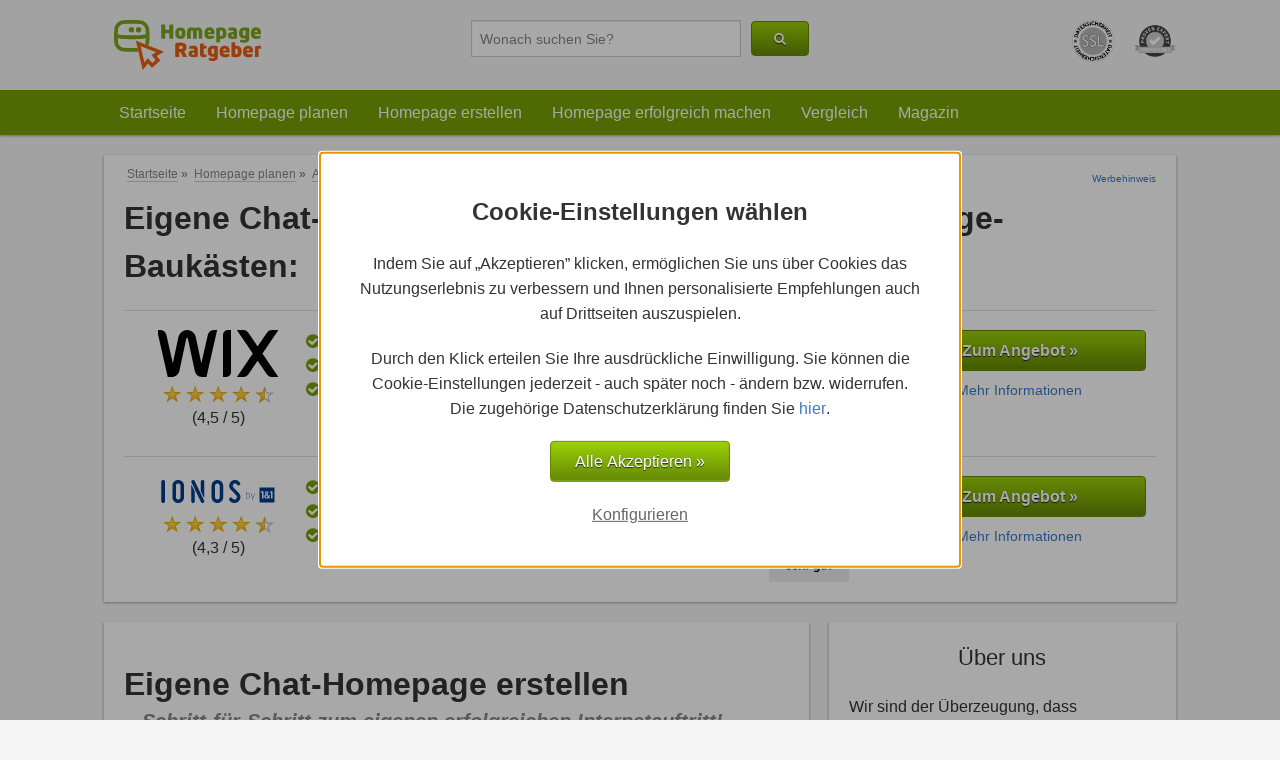

--- FILE ---
content_type: text/html; charset=utf-8
request_url: https://www.homepage-ratgeber.de/planen/anwendungsgebiete/chat/
body_size: 23660
content:

    
    <!DOCTYPE html>


<html lang="de" prefix="og: http://ogp.me/ns#">
    <head>
        <meta charset="utf-8">
        <meta name="viewport" content="width=device-width, initial-scale=1.0">
        <meta name="format-detection" content="telephone=no">
        <meta name="referrer" content="no-referrer-when-downgrade">

                    <meta name="description" content="Eine&#x20;Chat-Homepage&#x20;ist&#x20;eine&#x20;tolle&#x20;M&#x00F6;glichkeit,&#x20;die&#x20;Chat-G&#x00E4;ste&#x20;zur&#x20;Kommunikation&#x20;untereinander&#x20;anzuregen.&#x20;Was&#x20;du&#x20;beachten&#x20;musst,&#x20;verraten&#x20;wir&#x20;dir&#x20;hier&#x21;">
        
                    <meta property="twitter:title" content="Eigene Chat-Homepage erstellen » Infos, Beispiele &amp; Tipps" />
                                        <meta property="twitter:image" content="https://cdn.100ws.de/homepage-ratgeber.de/teaserimage/_1200xAUTO_crop_center-center/Header-Css.svg?mtime=20161216124302" />
            
                            <meta name="twitter:card" content="summary" />
                                    <meta name="twitter:site" content="&#x40;bbusiness_com" />
                                                    <meta name="twitter:creator" content="&#x40;bbusiness_com" />
                            <title>Eigene Chat-Homepage erstellen » Infos, Beispiele &amp; Tipps</title>

        <link rel="preconnect" href="https://exit.homepage-ratgeber.de">
        <link rel="dns-prefetch" href="https://exit.homepage-ratgeber.de">

                                    <link rel="canonical" href="https://www.homepage-ratgeber.de/planen/anwendungsgebiete/chat/">
                    
        
        <!-- Styles -->
        <link rel="stylesheet" href="https://www.homepage-ratgeber.de/ara/normalize.css" media="all">
        <link rel="stylesheet" href="https://www.homepage-ratgeber.de/ara/above-the-fold-styles.css?v=cfc45fcb19a4" media="all">

        <!--[if IE]>
        <link rel="stylesheet" href="https://www.homepage-ratgeber.de/polyfills/ie.css" media="screen">
        <script>
            /* {@link https://github.com/andyet/ConsoleDummy.js} */
            ;(function(a){function d(){}for(var b="assert,count,debug,dir,dirxml,error,exception,group,groupCollapsed,groupEnd,info,log,markTimeline,profile,profileEnd,time,timeEnd,trace,warn".split(","),c;c=b.pop();){a[c]=a[c]||d}}(window.console=window.console||{}));
        </script>
        <![endif]-->

                <script>window.dataLayer = window.dataLayer || [];</script>

                    <div id="bebus-sid"></div>
        <script>
          window.bebusSidConfiguration = {
            theme: 'default',
            skin: null,
            cdnUrl: 'https://cdn.einfachonline.com/sid/',
            translations: {
              'Info.Heading': 'Cookie\u002DEinstellungen\u0020w\u00E4hlen',
              'Info.Content': '\u003Cp\u003EIndem\u0020Sie\u0020auf\u0020\u201EAkzeptieren\u201D\u0020klicken,\u0020erm\u00F6glichen\u0020Sie\u0020uns\u0020\u00FCber\u0020Cookies\u0020das\u0020Nutzungserlebnis\u0020zu\u0020verbessern\u0020und\u0020Ihnen\u0020personalisierte\u0020Empfehlungen\u0020auch\u0020auf\u0020Drittseiten\u0020auszuspielen.\u003C\/p\u003E\r\n\r\n\u003Cp\u003EDurch\u0020den\u0020Klick\u0020erteilen\u0020Sie\u0020Ihre\u0020ausdr\u00FCckliche\u0020Einwilligung.\u0020Sie\u0020k\u00F6nnen\u0020die\u0020Cookie\u002DEinstellungen\u0020jederzeit\u0020\u002D\u0020auch\u0020sp\u00E4ter\u0020noch\u0020\u002D\u0020\u00E4ndern\u0020bzw.\u0020widerrufen.\u0020Die\u0020zugeh\u00F6rige\u0020Datenschutzerkl\u00E4rung\u0020finden\u0020Sie\u0020\u003Ca\u0020href\u003D\u0022https\u003A\/\/www.homepage\u002Dratgeber.de\/datenschutz\/\u003Fcv\u003Dsid\u0022\u0020target\u003D\u0022_blank\u0022\u003Ehier\u003C\/a\u003E.\u003C\/p\u003E',
              'Info.Button.Manage': 'Konfigurieren',
              'Info.Button.Accept': 'Alle\u0020Akzeptieren\u0020\u00BB',
              'Manage.Heading': 'Ihre\u0020Cookie\u002DPr\u00E4ferenzen\u0020verwalten',
              'Manage.Content': 'W\u00E4hlen\u0020Sie\u0020aus,\u0020welche\u0020Cookies\u0020Sie\u0020auf\u0020Homepage\u002DRatgeber.de\u0020akzeptieren.',
              'Manage.Button.Info': 'zur\u00FCck',
              'Manage.Button.Select': 'Auswahl\u0020akzeptieren',
              'Manage.Button.Accept': 'Alle\u0020Akzeptieren\u0020\u00BB',
            },
            cookieDomain: '.homepage\u002Dratgeber.de',
            categories: [
                              {
                  checked: true,
                  configurable: false,
                  name: 'required',
                  label: 'Notwendig',
                  description: '\u003Cp\u003EUm\u0020sicherzustellen,\u0020dass\u0020unser\u0020Service\u0020einwandfrei\u0020funktioniert,\u0020sind\u0020diese\u0020Cookies\u0020und\u0020weitere\u0020Informationen\u0020unbedingt\u0020erforderlich.\u0020Sie\u0020lassen\u0020sich\u0020nicht\u0020deaktivieren.\u003C\/p\u003E',
                },
                              {
                  checked: false,
                  configurable: true,
                  name: 'analytics',
                  label: 'Analytisch',
                  description: '\u003Cp\u003EWir\u0020m\u00F6chten\u0020unseren\u0020Service\u0020kontinuierlich\u0020f\u00FCr\u0020Sie\u0020verbessern\u0020und\u0020Ihnen\u0020die\u0020bestm\u00F6gliche\u0020User\u002DExperience\u0020bieten\u0020k\u00F6nnen.\u0020Daher\u0020m\u00F6chten\u0020wir\u0020die\u0020Nutzung\u0020unserer\u0020Services\u0020analysieren\u0020und\u0020in\u0020statistischer\u0020Form\u0020auswerten.\u003C\/p\u003E',
                },
                              {
                  checked: false,
                  configurable: true,
                  name: 'marketing',
                  label: 'Marketing',
                  description: '\u003Cp\u003EMit\u0020Hilfe\u0020dieser\u0020Cookies\u0020und\u0020anderen\u0020Informationen\u0020stellen\u0020wir\u0020personalisierte\u0020Werbung\u0020und\u0020Empfehlungen\u0020bereit,\u0020die\u0020auf\u0020einer\u0020website\u002D\u0020und\u0020ger\u00E4te\u00FCbergreifenden\u0020Analyse\u0020Ihres\u0020Nutzungsverhaltens\u0020basieren.\u0020Au\u00DFerdem\u0020wird\u0020eine\u0020Interaktion\u0020mit\u0020sozialen\u0020Netzwerken\u0020erm\u00F6glicht.\u0020Die\u0020Cookies\u0020werden\u0020von\u0020uns\u0020und\u0020unseren\u0020Werbepartnern\u0020gesetzt,\u0020um\u0020Ihr\u0020Online\u002DErlebnis\u0020noch\u0020pers\u00F6nlicher\u0020zu\u0020gestalten.\u0020Die\u0020mit\u0020Hilfe\u0020der\u0020Cookies\u0020erhobenen\u0020Daten\u0020k\u00F6nnen\u0020von\u0020uns\u0020und\u0020unseren\u0020Partnern\u0020mit\u0020Daten\u0020von\u0020anderen\u0020Websites\u0020zusammengef\u00FChrt\u0020werden.\u003C\/p\u003E',
                },
                          ],
          };
        </script>
        <script src="https://cdn.einfachonline.com/sid/sid.js"></script>
    
        
                                                    <script>
                    if(true)(function(w,d,s,l,i){w[l]=w[l]||[];w[l].push({'gtm.start':
                          new Date().getTime(),event:'gtm.js'});var f=d.getElementsByTagName(s)[0],
                        j=d.createElement(s),dl=l!='dataLayer'?'&l='+l:'';j.async=true;j.src=
                        'https://www.googletagmanager.com/gtm.js?id='+i+dl;f.parentNode.insertBefore(j,f);
                      })(window,document,'script','dataLayer','GTM-5R5WRPX');
                </script>
                                                                <script>
                    if(true)(function(w,d,s,l,i){w[l]=w[l]||[];w[l].push({'gtm.start':
                          new Date().getTime(),event:'gtm.js'});var f=d.getElementsByTagName(s)[0],
                        j=d.createElement(s),dl=l!='dataLayer'?'&l='+l:'';j.async=true;j.src=
                        'https://www.googletagmanager.com/gtm.js?id='+i+dl;f.parentNode.insertBefore(j,f);
                      })(window,document,'script','dataLayer','GTM-NGLRWTX');
                </script>
                    
        <script>
            window.GLOBALS = {
                urlArgs: 'v=cfc45fcb19a4',
                cdnUrl: 'https://www.homepage-ratgeber.de/',
            };
        </script>

                <link rel="apple-touch-icon" sizes="57x57" href="https://www.homepage-ratgeber.de/apple-touch-icon-57x57.png?v=jw6jObOXRg">
        <link rel="apple-touch-icon" sizes="60x60" href="https://www.homepage-ratgeber.de/apple-touch-icon-60x60.png?v=jw6jObOXRg">
        <link rel="apple-touch-icon" sizes="72x72" href="https://www.homepage-ratgeber.de/apple-touch-icon-72x72.png?v=jw6jObOXRg">
        <link rel="apple-touch-icon" sizes="76x76" href="https://www.homepage-ratgeber.de/apple-touch-icon-76x76.png?v=jw6jObOXRg">
        <link rel="apple-touch-icon" sizes="114x114" href="https://www.homepage-ratgeber.de/apple-touch-icon-114x114.png?v=jw6jObOXRg">
        <link rel="apple-touch-icon" sizes="120x120" href="https://www.homepage-ratgeber.de/apple-touch-icon-120x120.png?v=jw6jObOXRg">
        <link rel="apple-touch-icon" sizes="144x144" href="https://www.homepage-ratgeber.de/apple-touch-icon-144x144.png?v=jw6jObOXRg">
        <link rel="apple-touch-icon" sizes="152x152" href="https://www.homepage-ratgeber.de/apple-touch-icon-152x152.png?v=jw6jObOXRg">
        <link rel="apple-touch-icon" sizes="180x180" href="https://www.homepage-ratgeber.de/apple-touch-icon-180x180.png?v=jw6jObOXRg">
        <link rel="icon" type="image/png" href="https://www.homepage-ratgeber.de/favicon-32x32.png?v=jw6jObOXRg" sizes="32x32">
        <link rel="icon" type="image/png" href="https://www.homepage-ratgeber.de/favicon-194x194.png?v=jw6jObOXRg" sizes="194x194">
        <link rel="icon" type="image/png" href="https://www.homepage-ratgeber.de/android-chrome-192x192.png?v=jw6jObOXRg" sizes="192x192">
        <link rel="icon" type="image/png" href="https://www.homepage-ratgeber.de/favicon-16x16.png?v=jw6jObOXRg" sizes="16x16">
        <link rel="manifest" href="https://www.homepage-ratgeber.de/manifest.json?v=jw6jObOXRg">
        <link rel="mask-icon" href="https://www.homepage-ratgeber.de/safari-pinned-tab.svg?v=jw6jObOXRg" color="#77a105">
        <link rel="shortcut icon" href="https://www.homepage-ratgeber.de/favicon.ico?v=jw6jObOXRg">
        <meta name="msapplication-TileColor" content="#77a105">
        <meta name="msapplication-TileImage" content="https://www.homepage-ratgeber.de/mstile-144x144.png?v=jw6jObOXRg">
        <meta name="theme-color" content="#ffffff">
        
            </head>
    <body>
                                    <noscript>
                    <iframe src="https://www.googletagmanager.com/ns.html?id=GTM-5R5WRPX"
                            height="0" width="0" style="display:none;visibility:hidden"></iframe>
                </noscript>
                                                <noscript>
                    <iframe src="https://www.googletagmanager.com/ns.html?id=GTM-NGLRWTX"
                            height="0" width="0" style="display:none;visibility:hidden"></iframe>
                </noscript>
                    
                            
        




        
            


                    
    
    <header class="header">
        <div class="header-content-mobile">
            <span class="header-icon left">
                <a href="#" role="button" data-nav-toggle>
                    <i class="fa fa-bars" aria-hidden="true"></i>
                </a>
            </span>
                            <span class="header-logo-mobile" role="banner">
                    <a href="https://www.homepage-ratgeber.de/">
                        <img class="hide-for-large-up"
                             src="https://cdn.100ws.de/homepage-ratgeber.de/global/_AUTOx36_crop_center-center/Logo_HR-weiss.svg?mtime=20160824173815"
                             alt="Logo&#x20;Hr&#x20;Weiss">
                    </a>
                </span>
                        <span class="header-icon right">
                <a href="#" role="button" data-nav-support-toggle>
                    <i class="fa fa-phone" aria-hidden="true"></i>
                </a>
            </span>
        </div>

        <aside id="js-nav-support" class="nav nav-support nav-right is-hardware-accelerated">
            <div class="nav-close" data-nav-support-toggle>
                <span aria-hidden="true">&times;</span><span class="is-hidden">Schließen</span>
            </div>
            <div class="nav-logo">
                Support
            </div>
            <address class="phone-support l-inner-gutter" aria-hidden="true">
                
                <div class="phone-support-number">
                    
                </div>
                
            </address>
            <div class="text-center l-inner-gutter-x">
                <a class="nav-phone-button button expand" href="">
                    Anrufen
                </a>
            </div>
        </aside>

        <div class="header-content-desktop">
            <div class="row small-collapse">
                <div class="column small-8">
                    <div class="row">
                        <div class="column small-6">
                                                            <a href="https://www.homepage-ratgeber.de/">
                                    <img src="https://cdn.100ws.de/homepage-ratgeber.de/global/_AUTOx50_crop_center-center/Logo_HR_farbe.svg?mtime=20160914125715"
                                         alt="Logo&#x20;Hr&#x20;Farbe">
                                </a>
                                                    </div>

                                                                                <div class="column small-6">
                                <form class="header-search" action="https://www.homepage-ratgeber.de/suche/" method="GET">
                                    <input id="q" name="q" type="text" value=""
                                           placeholder="Wonach suchen Sie?">
                                                                                                            <input type="hidden" id="p" name="p"
                                           value="suche">
                                    <button class="button small cta" type="submit">
                                        <i class="fa fa-search fa-fw" aria-hidden="true"></i>
                                        <span hidden>Suche</span>
                                    </button>
                                </form>
                            </div>
                                            </div>
                </div>
                <div class="header-external-trust column small-4">
                                                                                                                            <a href="https://www.provenexpert.com/betterbusiness-gmbh/">
                                    <img class="right l-gutter-left"
                                         src="https://cdn.100ws.de/homepage-ratgeber.de/icons/_AUTOx42_crop_center-center/proven-expert-siegel_sw.svg?mtime=20200908181131"
                                         alt="Proven&#x20;Expert&#x20;Siegel&#x20;Sw">
                                </a>
                                                                                                                <img class="right l-gutter-left"
                                     src="https://cdn.100ws.de/homepage-ratgeber.de/icons/_AUTOx42_crop_center-center/SSL_Datensicherheit_sw.svg?mtime=20200908182214"
                                     alt="Ssl&#x20;Datensicherheit&#x20;Sw">
                                                                                        </div>
            </div>
        </div>

        <nav class="ara-top-nav show-for-large-up clearfix" data-top-nav>
    <ul class="ara-top-nav__list">
                                    <li class="ara-top-nav__item">
                    <a href="https://www.homepage-ratgeber.de/">
                        Startseite
                    </a>
                </li>
                                                                                                                <li class="ara-top-nav__item  ">
                                                                    <span tabindex="0" data-top-nav-toggle="toggle69736587788589-97788126">Homepage planen</span>
                        <ul id="toggle69736587788589-97788126" class="ara-top-nav__sub-list">
                                                                                                                                                                                                                                                                <li class="ara-top-nav__sub-item ">
                                        <a tabindex="0" href="https://www.homepage-ratgeber.de/planen/">
                                            Allgemeine Planung
                                        </a>
                                    </li>
                                                                                                                                                                                                                                        <li class="ara-top-nav__sub-item ">
                                        <a tabindex="0" href="https://www.homepage-ratgeber.de/planen/anwendungsgebiete/">
                                            Anwendungsgebiete
                                        </a>
                                    </li>
                                                                                                                                                                                                                                        <li class="ara-top-nav__sub-item ">
                                        <a tabindex="0" href="https://www.homepage-ratgeber.de/planen/leistungswuensche/">
                                            Leistungswünsche
                                        </a>
                                    </li>
                                                                                                                </ul>
                                    </li>
                                                                                                                <li class="ara-top-nav__item  ">
                                                                    <span tabindex="0" data-top-nav-toggle="toggle69736587838d59-22686580">Homepage erstellen</span>
                        <ul id="toggle69736587838d59-22686580" class="ara-top-nav__sub-list">
                                                                                                                                                                                                                                                                <li class="ara-top-nav__sub-item ">
                                        <a tabindex="0" href="https://www.homepage-ratgeber.de/erstellen/">
                                            Homepage erstellen (Allgemein)
                                        </a>
                                    </li>
                                                                                                                                                                                                                                        <li class="ara-top-nav__sub-item ">
                                        <a tabindex="0" href="https://www.homepage-ratgeber.de/erstellen/homepage-baukasten/">
                                            Homepage-Baukasten
                                        </a>
                                    </li>
                                                                                                                                                                                                                                                                    <li class="ara-top-nav__sub-item ">
                                        <a tabindex="0" href="https://www.homepage-ratgeber.de/magazin/anleitungen/">
                                            Anbieter-Anleitungen
                                        </a>
                                    </li>
                                                                                                                                                                                                                                        <li class="ara-top-nav__sub-item ">
                                        <a tabindex="0" href="https://www.homepage-ratgeber.de/magazin/anleitungen/wix-com-anleitungen-und-tricks/">
                                            Wix-Anleitungen
                                        </a>
                                    </li>
                                                                                                                                                                                                                                        <li class="ara-top-nav__sub-item ">
                                        <a tabindex="0" href="https://www.homepage-ratgeber.de/magazin/anleitungen/jimdo-com-anleitungen-und-tricks/">
                                            Jimdo-Anleitungen
                                        </a>
                                    </li>
                                                                                                                                                                                                                                        <li class="ara-top-nav__sub-item ">
                                        <a tabindex="0" href="https://www.homepage-ratgeber.de/magazin/anleitungen/1und1-ionos/">
                                            1&amp;1 Ionos-Anleitungen
                                        </a>
                                    </li>
                                                                                                                                                                                                                                        <li class="ara-top-nav__sub-item ">
                                        <a tabindex="0" href="https://www.homepage-ratgeber.de/magazin/anleitungen/weebly-com-anleitungen-und-tricks/">
                                            Weebly-Anleitungen
                                        </a>
                                    </li>
                                                                                                                                                                                                                                        <li class="ara-top-nav__sub-item ">
                                        <a tabindex="0" href="https://www.homepage-ratgeber.de/magazin/anleitungen/webnode-com-anleitungen-und-tricks/">
                                            Webnode-Anleitungen
                                        </a>
                                    </li>
                                                                                                                                                                                                                                        <li class="ara-top-nav__sub-item ">
                                        <a tabindex="0" href="https://www.homepage-ratgeber.de/magazin/anleitungen/webvisitenkarte-net-anleitungen-und-tricks/">
                                            Webvisitenkarte-Anleitungen
                                        </a>
                                    </li>
                                                                                    </ul>
                                    </li>
                                                                                                                <li class="ara-top-nav__item  ">
                                                                    <span tabindex="0" data-top-nav-toggle="toggle6973658792cf54-96591401">Homepage erfolgreich machen</span>
                        <ul id="toggle6973658792cf54-96591401" class="ara-top-nav__sub-list">
                                                                                                                                                                                                                                                                <li class="ara-top-nav__sub-item ">
                                        <a tabindex="0" href="https://www.homepage-ratgeber.de/erfolgreich-machen/">
                                            Homepage erfolgreich machen
                                        </a>
                                    </li>
                                                                                                                                                                                                                                        <li class="ara-top-nav__sub-item ">
                                        <a tabindex="0" href="https://www.homepage-ratgeber.de/erfolgreich-machen/seo/">
                                            Suchmaschinenoptimierung (SEO)
                                        </a>
                                    </li>
                                                                                                                </ul>
                                    </li>
                                                                                                                <li class="ara-top-nav__item  ">
                                                                    <span tabindex="0" data-top-nav-toggle="toggle69736587a12502-81353491">Vergleich</span>
                        <ul id="toggle69736587a12502-81353491" class="ara-top-nav__sub-list">
                                                                                                                                                                                                                                                                <li class="ara-top-nav__sub-item ">
                                        <a tabindex="0" href="https://www.homepage-ratgeber.de/homepage-baukasten-vergleich/">
                                            Baukasten-Vergleich
                                        </a>
                                    </li>
                                                                                                                                                                                                                                                                    <li class="ara-top-nav__sub-item ">
                                        <a tabindex="0" href="https://www.homepage-ratgeber.de/magazin/testberichte/">
                                            Testberichte
                                        </a>
                                    </li>
                                                                                    </ul>
                                    </li>
                                                                                                                <li class="ara-top-nav__item  ">
                                                                    <span tabindex="0" data-top-nav-toggle="toggle69736587aa0335-00144470">Magazin</span>
                        <ul id="toggle69736587aa0335-00144470" class="ara-top-nav__sub-list">
                                                                                                                                                                                                                                                                <li class="ara-top-nav__sub-item ">
                                        <a tabindex="0" href="https://www.homepage-ratgeber.de/magazin/">
                                            Magazin Übersicht
                                        </a>
                                    </li>
                                                                                                                                                                                                                                                                    <li class="ara-top-nav__sub-item ">
                                        <a tabindex="0" href="https://www.homepage-ratgeber.de/magazin/anleitungen/">
                                            Anbieter-Anleitungen
                                        </a>
                                    </li>
                                                                                                                                                                                                                                        <li class="ara-top-nav__sub-item ">
                                        <a tabindex="0" href="https://www.homepage-ratgeber.de/magazin/ratgeber/">
                                            Ratgeber
                                        </a>
                                    </li>
                                                                                    </ul>
                                    </li>
                        </ul>
</nav>

<nav id="js-nav" class="nav is-hardware-accelerated is-ready hide-for-large-up">
    <div class="nav-bg-primary nav-single">
        <ul class="nav-list" role="menu">
            <li class="nav-close" role="menuitem" data-nav-toggle="">
                <span aria-hidden="true">×</span><span class="is-hidden">Schließen</span>
            </li>
            <li class="nav-logo" role="menuitem">
                Menü
            </li>
                                                <li class="nav-item" role="menuitem">
                        <a href="https://www.homepage-ratgeber.de/">
                            Startseite
                        </a>
                    </li>
                                                                                                                                                <li class="nav-item  ">
                                                                                <span class="is-button clearfix" tabindex="0" role="button" data-sub-nav-toggle>
                                Homepage planen
                                <i data-icon="closed" class="right fa fa-angle-right" aria-hidden="true"></i>
                                <i data-icon="open" class="right fa fa-angle-down is-hidden" aria-hidden="true"></i>
                            </span>
                            <ul id="mobile-toggle69736587b28c35-55979238" class="nav-list-sub">
                                                                                                                                                                                                                                                                                                <li class="nav-item ">
                                            <a tabindex="0" href="https://www.homepage-ratgeber.de/planen/">
                                                Allgemeine Planung
                                            </a>
                                        </li>
                                                                                                                                                                                                                                                                    <li class="nav-item ">
                                            <a tabindex="0" href="https://www.homepage-ratgeber.de/planen/anwendungsgebiete/">
                                                Anwendungsgebiete
                                            </a>
                                        </li>
                                                                                                                                                                                                                                                                    <li class="nav-item ">
                                            <a tabindex="0" href="https://www.homepage-ratgeber.de/planen/leistungswuensche/">
                                                Leistungswünsche
                                            </a>
                                        </li>
                                                                                                                                </ul>
                                            </li>
                                                                                                                                                <li class="nav-item  ">
                                                                                <span class="is-button clearfix" tabindex="0" role="button" data-sub-nav-toggle>
                                Homepage erstellen
                                <i data-icon="closed" class="right fa fa-angle-right" aria-hidden="true"></i>
                                <i data-icon="open" class="right fa fa-angle-down is-hidden" aria-hidden="true"></i>
                            </span>
                            <ul id="mobile-toggle69736587b2ebe9-03860024" class="nav-list-sub">
                                                                                                                                                                                                                                                                                                <li class="nav-item ">
                                            <a tabindex="0" href="https://www.homepage-ratgeber.de/erstellen/">
                                                Homepage erstellen (Allgemein)
                                            </a>
                                        </li>
                                                                                                                                                                                                                                                                    <li class="nav-item ">
                                            <a tabindex="0" href="https://www.homepage-ratgeber.de/erstellen/homepage-baukasten/">
                                                Homepage-Baukasten
                                            </a>
                                        </li>
                                                                                                                                                                                                                                                                                                    <li class="nav-item ">
                                            <a tabindex="0" href="https://www.homepage-ratgeber.de/magazin/anleitungen/">
                                                Anbieter-Anleitungen
                                            </a>
                                        </li>
                                                                                                                                                                                                                                                                    <li class="nav-item ">
                                            <a tabindex="0" href="https://www.homepage-ratgeber.de/magazin/anleitungen/wix-com-anleitungen-und-tricks/">
                                                Wix-Anleitungen
                                            </a>
                                        </li>
                                                                                                                                                                                                                                                                    <li class="nav-item ">
                                            <a tabindex="0" href="https://www.homepage-ratgeber.de/magazin/anleitungen/jimdo-com-anleitungen-und-tricks/">
                                                Jimdo-Anleitungen
                                            </a>
                                        </li>
                                                                                                                                                                                                                                                                    <li class="nav-item ">
                                            <a tabindex="0" href="https://www.homepage-ratgeber.de/magazin/anleitungen/1und1-ionos/">
                                                1&amp;1 Ionos-Anleitungen
                                            </a>
                                        </li>
                                                                                                                                                                                                                                                                    <li class="nav-item ">
                                            <a tabindex="0" href="https://www.homepage-ratgeber.de/magazin/anleitungen/weebly-com-anleitungen-und-tricks/">
                                                Weebly-Anleitungen
                                            </a>
                                        </li>
                                                                                                                                                                                                                                                                    <li class="nav-item ">
                                            <a tabindex="0" href="https://www.homepage-ratgeber.de/magazin/anleitungen/webnode-com-anleitungen-und-tricks/">
                                                Webnode-Anleitungen
                                            </a>
                                        </li>
                                                                                                                                                                                                                                                                    <li class="nav-item ">
                                            <a tabindex="0" href="https://www.homepage-ratgeber.de/magazin/anleitungen/webvisitenkarte-net-anleitungen-und-tricks/">
                                                Webvisitenkarte-Anleitungen
                                            </a>
                                        </li>
                                                                                                </ul>
                                            </li>
                                                                                                                                                <li class="nav-item  ">
                                                                                <span class="is-button clearfix" tabindex="0" role="button" data-sub-nav-toggle>
                                Homepage erfolgreich machen
                                <i data-icon="closed" class="right fa fa-angle-right" aria-hidden="true"></i>
                                <i data-icon="open" class="right fa fa-angle-down is-hidden" aria-hidden="true"></i>
                            </span>
                            <ul id="mobile-toggle69736587b70339-39942394" class="nav-list-sub">
                                                                                                                                                                                                                                                                                                <li class="nav-item ">
                                            <a tabindex="0" href="https://www.homepage-ratgeber.de/erfolgreich-machen/">
                                                Homepage erfolgreich machen
                                            </a>
                                        </li>
                                                                                                                                                                                                                                                                    <li class="nav-item ">
                                            <a tabindex="0" href="https://www.homepage-ratgeber.de/erfolgreich-machen/seo/">
                                                Suchmaschinenoptimierung (SEO)
                                            </a>
                                        </li>
                                                                                                                                </ul>
                                            </li>
                                                                                                                                                <li class="nav-item  ">
                                                                                <span class="is-button clearfix" tabindex="0" role="button" data-sub-nav-toggle>
                                Vergleich
                                <i data-icon="closed" class="right fa fa-angle-right" aria-hidden="true"></i>
                                <i data-icon="open" class="right fa fa-angle-down is-hidden" aria-hidden="true"></i>
                            </span>
                            <ul id="mobile-toggle69736587bdbb49-83423472" class="nav-list-sub">
                                                                                                                                                                                                                                                                                                <li class="nav-item ">
                                            <a tabindex="0" href="https://www.homepage-ratgeber.de/homepage-baukasten-vergleich/">
                                                Baukasten-Vergleich
                                            </a>
                                        </li>
                                                                                                                                                                                                                                                                                                    <li class="nav-item ">
                                            <a tabindex="0" href="https://www.homepage-ratgeber.de/magazin/testberichte/">
                                                Testberichte
                                            </a>
                                        </li>
                                                                                                </ul>
                                            </li>
                                                                                                                                                <li class="nav-item  ">
                                                                                <span class="is-button clearfix" tabindex="0" role="button" data-sub-nav-toggle>
                                Magazin
                                <i data-icon="closed" class="right fa fa-angle-right" aria-hidden="true"></i>
                                <i data-icon="open" class="right fa fa-angle-down is-hidden" aria-hidden="true"></i>
                            </span>
                            <ul id="mobile-toggle69736587bdde05-45969930" class="nav-list-sub">
                                                                                                                                                                                                                                                                                                <li class="nav-item ">
                                            <a tabindex="0" href="https://www.homepage-ratgeber.de/magazin/">
                                                Magazin Übersicht
                                            </a>
                                        </li>
                                                                                                                                                                                                                                                                                                    <li class="nav-item ">
                                            <a tabindex="0" href="https://www.homepage-ratgeber.de/magazin/anleitungen/">
                                                Anbieter-Anleitungen
                                            </a>
                                        </li>
                                                                                                                                                                                                                                                                    <li class="nav-item ">
                                            <a tabindex="0" href="https://www.homepage-ratgeber.de/magazin/ratgeber/">
                                                Ratgeber
                                            </a>
                                        </li>
                                                                                                </ul>
                                            </li>
                                                        <li class="nav-item show-for-medium-down">
                    <a href="https://www.homepage-ratgeber.de/suche/">
                        Suchen...
                    </a>
                </li>
                    </ul>
    </div>
</nav>
    </header>

        
                                    

                        <div class="ara-article-savedsearch l-site-wrapper l-richtext-container">
                <div id="main-content-wrapper" class="l-site-content row small-collapse">
                                            


                
            <div class="ara-top-recommendation__wrapper show-for-small-only" aria-hidden="true">
                    
                
    <div class="ara-breadcrumbs">
        
                            <script type="application/ld+json">
                {
                    "@context": "https://schema.org",
                    "@type": "BreadcrumbList",
                    "itemListElement": [
                                                                            {
                                "@type": "ListItem",
                                "position": 1,
                                "name": "Startseite",
                                "item": "https://www.homepage-ratgeber.de/"
                            },
                                                                                {
                                "@type": "ListItem",
                                "position": 2,
                                "name": "Homepage\u0020planen",
                                "item": "https://www.homepage-ratgeber.de/planen/"
                            },
                                                                                {
                                "@type": "ListItem",
                                "position": 3,
                                "name": "Anwendungsgebiete",
                                "item": "https://www.homepage-ratgeber.de/planen/anwendungsgebiete/"
                            },
                                                                            {
                            "@type": "ListItem",
                            "position": 4,
                            "name": "Chat"
                        }
                    ]
                }
            </script><ol class="ara-breadcrumbs-list">
            
                            <li class="ara-breadcrumbs-list-item">
                    <a class="ara-breadcrumbs-list-item-link" href="https://www.homepage-ratgeber.de/">
                        <span class="ara-breadcrumbs-list-item-name">Startseite</span>
                    </a>
                    <b class="ara-breadcrumbs-separator">»</b>
                </li>
                                            <li class="ara-breadcrumbs-list-item">
                    <a class="ara-breadcrumbs-list-item-link" href="https://www.homepage-ratgeber.de/planen/">
                        <span class="ara-breadcrumbs-list-item-name">Homepage planen</span>
                    </a>
                    <b class="ara-breadcrumbs-separator">»</b>
                </li>
                                            <li class="ara-breadcrumbs-list-item">
                    <a class="ara-breadcrumbs-list-item-link" href="https://www.homepage-ratgeber.de/planen/anwendungsgebiete/">
                        <span class="ara-breadcrumbs-list-item-name">Anwendungsgebiete</span>
                    </a>
                    <b class="ara-breadcrumbs-separator">»</b>
                </li>
                            
            <li class="ara-breadcrumbs-list-item">
                <span class="ara-breadcrumbs-list-item-name">Chat</span>
            </li>
        </ol>
    </div>
    
                        <div class="ara-top-recommendation__callout">
            Eigene Chat-Homepage erstellen - die besten Homepage-Baukästen:
        </div>
    
                            <hr>
                

        
    <div id="ab69736587d14e72-92422158" class="ara-top-recommendation__outer">
        <a href="https://exit.homepage-ratgeber.de/click/3/99_1?cv=top_wix" target="_blank" rel="noopener" class="ara-top-recommendation">
            <div class="l-gutter-half">
                <div class="row small-collapse">
                    <div class="column medium-3 large-2 text-center-for-small-only text-center">
                                                    <div class="row">
                                <div class="column small-6 medium-12">
                                    <img class="ara-top-recommendation__logo show-for-large-up"
                                         src="https://cdn.100ws.de/homepage-ratgeber.de/vendorlogo/_120xAUTO_crop_center-center/Wix-logo-black-1-2.svg?mtime=20240502152322"
                                         alt="Wix">
                                    <img class="ara-top-recommendation__logo show-for-medium-only"
                                         src="https://cdn.100ws.de/homepage-ratgeber.de/vendorlogo/_120xAUTO_crop_center-center/Wix-logo-black-1-2.svg?mtime=20240502152322"
                                         alt="Wix">
                                    <img class="ara-top-recommendation__logo show-for-small-only"
                                         src="https://cdn.100ws.de/homepage-ratgeber.de/vendorlogo/_80xAUTO_crop_center-center/Wix-logo-black-1-2.svg?mtime=20240502152322"
                                         alt="Wix">
                                </div>
                                <div class="column small-6 medium-12 text-left-for-small-only text-center-for-medium-up">
                                    <div class="show-for-small-only">
                                        <strong>Wix</strong>
                                    </div>
                                    <div class="ara-top-recommendation__rating smallprint">
                                        <div class="ara-top-recommendation__stars">
                                                                    
                    <img alt="Star (Full)" class="ara-top-recommendation__star"
                 src="https://www.homepage-ratgeber.de/image/stars/small/star-full.png">
        
                    <img alt="Star (Full)" class="ara-top-recommendation__star"
                 src="https://www.homepage-ratgeber.de/image/stars/small/star-full.png">
        
                    <img alt="Star (Full)" class="ara-top-recommendation__star"
                 src="https://www.homepage-ratgeber.de/image/stars/small/star-full.png">
        
                    <img alt="Star (Full)" class="ara-top-recommendation__star"
                 src="https://www.homepage-ratgeber.de/image/stars/small/star-full.png">
        
                                    <img alt="Star (Half)" class="ara-top-recommendation__star"
                     src="https://www.homepage-ratgeber.de/image/stars/small/star-half.png">
                    
        
                                        </div>
                                        <div class="ara-top-recommendation__rating-label">(4,5 / 5)</div>
                                    </div>
                                </div>
                            </div>
                                            </div>
                    <div class="column medium-4 large-5 ara-top-recommendation__bulletpoints">
                                                    <div>
                                                                                                <i class="fa fa-fw fa-check-circle fa-primary" aria-hidden="true"></i>
                                Schönste Designvorlagen aller Anbieter
                            </div>
                                                    <div>
                                                                                                <i class="fa fa-fw fa-check-circle fa-primary" aria-hidden="true"></i>
                                Größter Funktionsumfang im Test
                            </div>
                                                    <div>
                                                                                                <i class="fa fa-fw fa-check-circle fa-primary" aria-hidden="true"></i>
                                Unendliche Gestaltungsfreiheit
                            </div>
                                            </div>
                    <div class="column small-6 medium-2 large-2 text-center ara-top-recommendation__price">
                                                    <img class="ara-top-recommendation__seal"
                                 src="https://cdn.100ws.de/homepage-ratgeber.de/vendorseal/_80xAUTO_crop_center-center/Seal_1-2_v4.svg?mtime=20200529145239"
                                 alt="1,2 (Sehr&#x20;gut)">
                                            </div>
                    <div class="column small-6 medium-3 large-3 text-center">
                        <div class="ara-top-recommendation__cta button cta expand">
                            Zum Angebot »
                        </div>
                                                    <div class="ara-top-recommendation__more-information">
                                Mehr Informationen
                            </div>
                                            </div>
                </div>
            </div>
        </a>

                        
            </div>
                            <hr>
                

        
    <div id="ab69736587e54bc0-18248452" class="ara-top-recommendation__outer">
        <a href="https://exit.homepage-ratgeber.de/click/3/804_1?cv=top_1und1" target="_blank" rel="noopener" class="ara-top-recommendation">
            <div class="l-gutter-half">
                <div class="row small-collapse">
                    <div class="column medium-3 large-2 text-center-for-small-only text-center">
                                                    <div class="row">
                                <div class="column small-6 medium-12">
                                    <img class="ara-top-recommendation__logo show-for-large-up"
                                         src="https://cdn.100ws.de/homepage-ratgeber.de/vendorlogo/_120xAUTO_crop_center-center/Ionos-by-1and1-logo.svg?mtime=20201028112612"
                                         alt="IONOS&#x20;by&#x20;1&amp;1">
                                    <img class="ara-top-recommendation__logo show-for-medium-only"
                                         src="https://cdn.100ws.de/homepage-ratgeber.de/vendorlogo/_120xAUTO_crop_center-center/Ionos-by-1and1-logo.svg?mtime=20201028112612"
                                         alt="IONOS&#x20;by&#x20;1&amp;1">
                                    <img class="ara-top-recommendation__logo show-for-small-only"
                                         src="https://cdn.100ws.de/homepage-ratgeber.de/vendorlogo/_80xAUTO_crop_center-center/Ionos-by-1and1-logo.svg?mtime=20201028112612"
                                         alt="IONOS&#x20;by&#x20;1&amp;1">
                                </div>
                                <div class="column small-6 medium-12 text-left-for-small-only text-center-for-medium-up">
                                    <div class="show-for-small-only">
                                        <strong>IONOS by 1&amp;1</strong>
                                    </div>
                                    <div class="ara-top-recommendation__rating smallprint">
                                        <div class="ara-top-recommendation__stars">
                                                                    
                    <img alt="Star (Full)" class="ara-top-recommendation__star"
                 src="https://www.homepage-ratgeber.de/image/stars/small/star-full.png">
        
                    <img alt="Star (Full)" class="ara-top-recommendation__star"
                 src="https://www.homepage-ratgeber.de/image/stars/small/star-full.png">
        
                    <img alt="Star (Full)" class="ara-top-recommendation__star"
                 src="https://www.homepage-ratgeber.de/image/stars/small/star-full.png">
        
                    <img alt="Star (Full)" class="ara-top-recommendation__star"
                 src="https://www.homepage-ratgeber.de/image/stars/small/star-full.png">
        
                                    <img alt="Star (Half)" class="ara-top-recommendation__star"
                     src="https://www.homepage-ratgeber.de/image/stars/small/star-half.png">
                    
        
                                        </div>
                                        <div class="ara-top-recommendation__rating-label">(4,3 / 5)</div>
                                    </div>
                                </div>
                            </div>
                                            </div>
                    <div class="column medium-4 large-5 ara-top-recommendation__bulletpoints">
                                                    <div>
                                                                                                <i class="fa fa-fw fa-check-circle fa-primary" aria-hidden="true"></i>
                                Besonders einfach und sicher
                            </div>
                                                    <div>
                                                                                                <i class="fa fa-fw fa-check-circle fa-primary" aria-hidden="true"></i>
                                30 Tage Geld-zurück-Garantie
                            </div>
                                                    <div>
                                                                                                <i class="fa fa-fw fa-check-circle fa-primary" aria-hidden="true"></i>
                                Selbst erstellen oder Designer dazuholen
                            </div>
                                            </div>
                    <div class="column small-6 medium-2 large-2 text-center ara-top-recommendation__price">
                                                    <img class="ara-top-recommendation__seal"
                                 src="https://cdn.100ws.de/homepage-ratgeber.de/vendorseal/_80xAUTO_crop_center-center/Seal_1-4_v5.svg?mtime=20201028115643"
                                 alt="1,4 (sehr&#x20;gut)">
                                            </div>
                    <div class="column small-6 medium-3 large-3 text-center">
                        <div class="ara-top-recommendation__cta button cta expand">
                            Zum Angebot »
                        </div>
                                                    <div class="ara-top-recommendation__more-information">
                                Mehr Informationen
                            </div>
                                            </div>
                </div>
            </div>
        </a>

                        
            </div>
                    </div>
        <div class="l-gutter-bottom show-for-small-only">
                                    
                                    <div class="text-right   ">
            <a href="#" data-reveal-id="ab-modal6973658805db25-95228904" role="button">
                <small>Werbehinweis</small>
            </a>
        </div>
        <div id="ab-modal6973658805db25-95228904" class="reveal-modal" aria-hidden="true" data-reveal>
            <div><b>Werbehinweis</b></div>
            <div class="l-gutter-top"><p>Wir verwenden auf unserer Webseite Provisions-Links – auch Affiliate-Links genannt. Erfolgt über diese Links eine Bestellung, erhalten wir eine Provision vom Verkäufer, mit der wir unseren Service finanzieren und dadurch kostenlos anbieten können. <strong>Für Sie entstehen dadurch keinerlei Mehrkosten.</strong></p></div>
            <a class="close-reveal-modal" aria-label="Schließen">×</a>
        </div>
            </div>
    
            <div class="ara-top-recommendation__wrapper l-gutter-bottom show-for-medium-up">
            <div class="ara-top-recommendation__advertisement-notice">
                                        
                                    <div class="text-right   ">
            <a href="#" data-reveal-id="ab-modal6973658805e7f2-64805552" role="button">
                <small>Werbehinweis</small>
            </a>
        </div>
        <div id="ab-modal6973658805e7f2-64805552" class="reveal-modal" aria-hidden="true" data-reveal>
            <div><b>Werbehinweis</b></div>
            <div class="l-gutter-top"><p>Wir verwenden auf unserer Webseite Provisions-Links – auch Affiliate-Links genannt. Erfolgt über diese Links eine Bestellung, erhalten wir eine Provision vom Verkäufer, mit der wir unseren Service finanzieren und dadurch kostenlos anbieten können. <strong>Für Sie entstehen dadurch keinerlei Mehrkosten.</strong></p></div>
            <a class="close-reveal-modal" aria-label="Schließen">×</a>
        </div>
                </div>
                                
                
    <div class="ara-breadcrumbs">
        
                            <ol class="ara-breadcrumbs-list">
            
                            <li class="ara-breadcrumbs-list-item">
                    <a class="ara-breadcrumbs-list-item-link" href="https://www.homepage-ratgeber.de/">
                        <span class="ara-breadcrumbs-list-item-name">Startseite</span>
                    </a>
                    <b class="ara-breadcrumbs-separator">»</b>
                </li>
                                            <li class="ara-breadcrumbs-list-item">
                    <a class="ara-breadcrumbs-list-item-link" href="https://www.homepage-ratgeber.de/planen/">
                        <span class="ara-breadcrumbs-list-item-name">Homepage planen</span>
                    </a>
                    <b class="ara-breadcrumbs-separator">»</b>
                </li>
                                            <li class="ara-breadcrumbs-list-item">
                    <a class="ara-breadcrumbs-list-item-link" href="https://www.homepage-ratgeber.de/planen/anwendungsgebiete/">
                        <span class="ara-breadcrumbs-list-item-name">Anwendungsgebiete</span>
                    </a>
                    <b class="ara-breadcrumbs-separator">»</b>
                </li>
                            
            <li class="ara-breadcrumbs-list-item">
                <span class="ara-breadcrumbs-list-item-name">Chat</span>
            </li>
        </ol>
    </div>
    
                        <div class="ara-top-recommendation__callout">
            Eigene Chat-Homepage erstellen - die besten Homepage-Baukästen:
        </div>
    
                            <hr>
                

        
    <div id="ab697365880ad3d2-52362443" class="ara-top-recommendation__outer">
        <a href="https://exit.homepage-ratgeber.de/click/3/99_1?cv=top_wix" target="_blank" rel="noopener" class="ara-top-recommendation">
            <div class="l-gutter-half">
                <div class="row small-collapse">
                    <div class="column medium-3 large-2 text-center-for-small-only text-center">
                                                    <div class="row">
                                <div class="column small-6 medium-12">
                                    <img class="ara-top-recommendation__logo show-for-large-up"
                                         src="https://cdn.100ws.de/homepage-ratgeber.de/vendorlogo/_120xAUTO_crop_center-center/Wix-logo-black-1-2.svg?mtime=20240502152322"
                                         alt="Wix">
                                    <img class="ara-top-recommendation__logo show-for-medium-only"
                                         src="https://cdn.100ws.de/homepage-ratgeber.de/vendorlogo/_120xAUTO_crop_center-center/Wix-logo-black-1-2.svg?mtime=20240502152322"
                                         alt="Wix">
                                    <img class="ara-top-recommendation__logo show-for-small-only"
                                         src="https://cdn.100ws.de/homepage-ratgeber.de/vendorlogo/_80xAUTO_crop_center-center/Wix-logo-black-1-2.svg?mtime=20240502152322"
                                         alt="Wix">
                                </div>
                                <div class="column small-6 medium-12 text-left-for-small-only text-center-for-medium-up">
                                    <div class="show-for-small-only">
                                        <strong>Wix</strong>
                                    </div>
                                    <div class="ara-top-recommendation__rating smallprint">
                                        <div class="ara-top-recommendation__stars">
                                                                    
                    <img alt="Star (Full)" class="ara-top-recommendation__star"
                 src="https://www.homepage-ratgeber.de/image/stars/small/star-full.png">
        
                    <img alt="Star (Full)" class="ara-top-recommendation__star"
                 src="https://www.homepage-ratgeber.de/image/stars/small/star-full.png">
        
                    <img alt="Star (Full)" class="ara-top-recommendation__star"
                 src="https://www.homepage-ratgeber.de/image/stars/small/star-full.png">
        
                    <img alt="Star (Full)" class="ara-top-recommendation__star"
                 src="https://www.homepage-ratgeber.de/image/stars/small/star-full.png">
        
                                    <img alt="Star (Half)" class="ara-top-recommendation__star"
                     src="https://www.homepage-ratgeber.de/image/stars/small/star-half.png">
                    
        
                                        </div>
                                        <div class="ara-top-recommendation__rating-label">(4,5 / 5)</div>
                                    </div>
                                </div>
                            </div>
                                            </div>
                    <div class="column medium-4 large-5 ara-top-recommendation__bulletpoints">
                                                    <div>
                                                                                                <i class="fa fa-fw fa-check-circle fa-primary" aria-hidden="true"></i>
                                Schönste Designvorlagen aller Anbieter
                            </div>
                                                    <div>
                                                                                                <i class="fa fa-fw fa-check-circle fa-primary" aria-hidden="true"></i>
                                Größter Funktionsumfang im Test
                            </div>
                                                    <div>
                                                                                                <i class="fa fa-fw fa-check-circle fa-primary" aria-hidden="true"></i>
                                Unendliche Gestaltungsfreiheit
                            </div>
                                            </div>
                    <div class="column small-6 medium-2 large-2 text-center ara-top-recommendation__price">
                                                    <img class="ara-top-recommendation__seal"
                                 src="https://cdn.100ws.de/homepage-ratgeber.de/vendorseal/_80xAUTO_crop_center-center/Seal_1-2_v4.svg?mtime=20200529145239"
                                 alt="1,2 (Sehr&#x20;gut)">
                                            </div>
                    <div class="column small-6 medium-3 large-3 text-center">
                        <div class="ara-top-recommendation__cta button cta expand">
                            Zum Angebot »
                        </div>
                                                    <div class="ara-top-recommendation__more-information">
                                Mehr Informationen
                            </div>
                                            </div>
                </div>
            </div>
        </a>

                        
            </div>
                            <hr>
                

        
    <div id="ab697365881f2100-73521207" class="ara-top-recommendation__outer">
        <a href="https://exit.homepage-ratgeber.de/click/3/804_1?cv=top_1und1" target="_blank" rel="noopener" class="ara-top-recommendation">
            <div class="l-gutter-half">
                <div class="row small-collapse">
                    <div class="column medium-3 large-2 text-center-for-small-only text-center">
                                                    <div class="row">
                                <div class="column small-6 medium-12">
                                    <img class="ara-top-recommendation__logo show-for-large-up"
                                         src="https://cdn.100ws.de/homepage-ratgeber.de/vendorlogo/_120xAUTO_crop_center-center/Ionos-by-1and1-logo.svg?mtime=20201028112612"
                                         alt="IONOS&#x20;by&#x20;1&amp;1">
                                    <img class="ara-top-recommendation__logo show-for-medium-only"
                                         src="https://cdn.100ws.de/homepage-ratgeber.de/vendorlogo/_120xAUTO_crop_center-center/Ionos-by-1and1-logo.svg?mtime=20201028112612"
                                         alt="IONOS&#x20;by&#x20;1&amp;1">
                                    <img class="ara-top-recommendation__logo show-for-small-only"
                                         src="https://cdn.100ws.de/homepage-ratgeber.de/vendorlogo/_80xAUTO_crop_center-center/Ionos-by-1and1-logo.svg?mtime=20201028112612"
                                         alt="IONOS&#x20;by&#x20;1&amp;1">
                                </div>
                                <div class="column small-6 medium-12 text-left-for-small-only text-center-for-medium-up">
                                    <div class="show-for-small-only">
                                        <strong>IONOS by 1&amp;1</strong>
                                    </div>
                                    <div class="ara-top-recommendation__rating smallprint">
                                        <div class="ara-top-recommendation__stars">
                                                                    
                    <img alt="Star (Full)" class="ara-top-recommendation__star"
                 src="https://www.homepage-ratgeber.de/image/stars/small/star-full.png">
        
                    <img alt="Star (Full)" class="ara-top-recommendation__star"
                 src="https://www.homepage-ratgeber.de/image/stars/small/star-full.png">
        
                    <img alt="Star (Full)" class="ara-top-recommendation__star"
                 src="https://www.homepage-ratgeber.de/image/stars/small/star-full.png">
        
                    <img alt="Star (Full)" class="ara-top-recommendation__star"
                 src="https://www.homepage-ratgeber.de/image/stars/small/star-full.png">
        
                                    <img alt="Star (Half)" class="ara-top-recommendation__star"
                     src="https://www.homepage-ratgeber.de/image/stars/small/star-half.png">
                    
        
                                        </div>
                                        <div class="ara-top-recommendation__rating-label">(4,3 / 5)</div>
                                    </div>
                                </div>
                            </div>
                                            </div>
                    <div class="column medium-4 large-5 ara-top-recommendation__bulletpoints">
                                                    <div>
                                                                                                <i class="fa fa-fw fa-check-circle fa-primary" aria-hidden="true"></i>
                                Besonders einfach und sicher
                            </div>
                                                    <div>
                                                                                                <i class="fa fa-fw fa-check-circle fa-primary" aria-hidden="true"></i>
                                30 Tage Geld-zurück-Garantie
                            </div>
                                                    <div>
                                                                                                <i class="fa fa-fw fa-check-circle fa-primary" aria-hidden="true"></i>
                                Selbst erstellen oder Designer dazuholen
                            </div>
                                            </div>
                    <div class="column small-6 medium-2 large-2 text-center ara-top-recommendation__price">
                                                    <img class="ara-top-recommendation__seal"
                                 src="https://cdn.100ws.de/homepage-ratgeber.de/vendorseal/_80xAUTO_crop_center-center/Seal_1-4_v5.svg?mtime=20201028115643"
                                 alt="1,4 (sehr&#x20;gut)">
                                            </div>
                    <div class="column small-6 medium-3 large-3 text-center">
                        <div class="ara-top-recommendation__cta button cta expand">
                            Zum Angebot »
                        </div>
                                                    <div class="ara-top-recommendation__more-information">
                                Mehr Informationen
                            </div>
                                            </div>
                </div>
            </div>
        </a>

                        
            </div>
                    </div>
    
                                             
                                                                                                                                                                                                                                                                                                                                                                                                                                                                                                                                                    
    
    
                    <article id="main-content" class="l-site-content-main column" role="main">
                        <div class="content-block content-block-add l-inner-gutter">
                                                            <div class="ara-intro">
        <h1 class="ara-intro-title">
            Eigene Chat-Homepage erstellen
        </h1>
        <div class="ara-intro-subtitle">
            ...Schritt-für-Schritt zum eigenen erfolgreichen Internetauftritt!
        </div>
                                <div class="l-gutter-y text-center">
            <img class="show-for-large-up" src="https://cdn.100ws.de/homepage-ratgeber.de/teaserimage/_705xAUTO_crop_center-center/Header-Css.svg?mtime=20161216124302" alt="Css&#x20;Editor">
            <img class="show-for-medium-only" src="https://cdn.100ws.de/homepage-ratgeber.de/teaserimage/_985xAUTO_crop_center-center/Header-Css.svg?mtime=20161216124302" alt="Css&#x20;Editor">
            <img class="show-for-small-only" src="https://cdn.100ws.de/homepage-ratgeber.de/teaserimage/_620xAUTO_crop_center-center/Header-Css.svg?mtime=20161216124302" alt="Css&#x20;Editor">
        </div>
                     
                                                                                                                                                                                                                                                                                                                                                                                                                                                                                                                                                                                                                                                                                                                                                                                                                                            
    
            <div class="row l-stretch-to-gutter l-gutter-top">
                                                
                                            
                
                                                    
                                    <div class="column small-12">
                        

                
                                    
        
        
        
                            
        
        <div id='ab697365885020a6-23465113' class="ara-accordion-banner  show-for-medium-up">
            <a class="ara-accordion-banner__inner"
               href="https://exit.homepage-ratgeber.de/click/3/99_1?cv=content-vor-intro_wix" target="_blank" rel="noopener noreferrer">
                
                
                                    <div class="callout-banner callout-featured show-for-medium-up">
                        Eigene Chat-Homepage erstellen - die besten Homepage-Baukästen:
                    </div>
                
                <div class="ara-accordion-banner__content row l-stretch-to-gutter">

                    <div class="ara-accordion-banner__section ara-accordion-banner__section--logo column small-12 medium-2">
                        <div class="row">
                                                            <div class="column small-6 medium-12">
                                                                            <img class="lazyload ara-accordion-banner__logo show-for-large-up"  loading="lazy" data-src="https://cdn.100ws.de/homepage-ratgeber.de/vendorlogo/_66xAUTO_crop_center-center/Wix-logo-black-1-2.svg?mtime=20240502152322"
                                             alt="Wix">
                                        <img class="lazyload ara-accordion-banner__logo show-for-medium-only"  loading="lazy" data-src="https://cdn.100ws.de/homepage-ratgeber.de/vendorlogo/_100xAUTO_crop_center-center/Wix-logo-black-1-2.svg?mtime=20240502152322"
                                             alt="Wix">
                                        <img class="lazyload ara-accordion-banner__logo show-for-small-only"  loading="lazy" data-src="https://cdn.100ws.de/homepage-ratgeber.de/vendorlogo/_84xAUTO_crop_center-center/Wix-logo-black-1-2.svg?mtime=20240502152322"
                                             alt="Wix">
                                                                    </div>
                                                        <div class="column small-6 medium-12">
                                <div class="show-for-small-down">
                                    <b>Wix</b>
                                </div>
                                <div class="ara-accordion-banner__stars text-center-for-medium-up">
                                                                
    <span class="ara-star-rating">
        <span class="ara-star-rating-stars">
            
                
                                    <img class="lazyload ara-accordion-banner__star" alt="Stern"
                          loading="lazy" data-src="https://www.homepage-ratgeber.de/image/stars/small/star-full.png">
                            
                
                                    <img class="lazyload ara-accordion-banner__star" alt="Stern"
                          loading="lazy" data-src="https://www.homepage-ratgeber.de/image/stars/small/star-full.png">
                            
                
                                    <img class="lazyload ara-accordion-banner__star" alt="Stern"
                          loading="lazy" data-src="https://www.homepage-ratgeber.de/image/stars/small/star-full.png">
                            
                
                                    <img class="lazyload ara-accordion-banner__star" alt="Stern"
                          loading="lazy" data-src="https://www.homepage-ratgeber.de/image/stars/small/star-full.png">
                            
                
                                                            <img class="lazyload ara-accordion-banner__star" alt="Ein halber Stern"
                              loading="lazy" data-src="https://www.homepage-ratgeber.de/image/stars/small/star-half.png">
                                                
                
                            
                    </span>
    </span>

                                </div>
                                <div class="ara-accordion-banner__smallprint text-center-for-medium-up">
                                    (4,5 / 5)
                                </div>
                            </div>
                        </div>
                        <hr class="show-for-small-down l-gutter-half-y">
                    </div>

                    <div class="ara-accordion-banner__section ara-accordion-banner__section--content column small-12 medium-5">
                                                    <div class="show-for-medium-up"><b>Wix</b></div>
                                                                                                            <div class="ara-accordion-banner__bulletpoint">
                                                                                                            <i class="fa fa-fw fa-check-circle fa-primary" aria-hidden="true"></i>
                                    Schönste Designvorlagen
                                </div>
                                                            <div class="ara-accordion-banner__bulletpoint">
                                                                                                            <i class="fa fa-fw fa-check-circle fa-primary" aria-hidden="true"></i>
                                    Größter Funktionsumfang im Test
                                </div>
                                                    
                                            </div>

                    <div class="ara-accordion-banner__section ara-accordion-banner__section--cta column small-12 medium-5">
                        <div class="row">
                            <div class="column small-4">
                                                                    <img class="lazyload ara-accordion-banner__seal"
                                          loading="lazy" data-src="https://cdn.100ws.de/homepage-ratgeber.de/vendorseal/_70xAUTO_crop_center-center/Seal_1-2_v4.svg?mtime=20200529145239"
                                         alt="1,2 (Sehr&#x20;gut)">
                                                            </div>
                            <div class="column small-8">
                                <div class="button ara-accordion-banner__cta">
                                    Zum Angebot »
                                </div>
                                                                    <div class="ara-accordion-banner__more-information">
                                        Mehr Informationen
                                    </div>
                                                            </div>
                        </div>
                    </div>

                </div>
            </a>

                        
                    </div>
    
                    </div>
                
                                                                            
                
                
                
                                                                            
                
                
                
                                                                            
                
                
                
                                                                            
                
                
                
                                                                            
                
                                                    
                                    <div class="column small-12">
                        

                
                                    
        
        
        
                            
        
        <div id='ab6973658865e097-03621388' class="ara-accordion-banner  show-for-medium-up">
            <a class="ara-accordion-banner__inner"
               href="https://exit.homepage-ratgeber.de/click/3/804_1?cv=content-vor-intro_1und1" target="_blank" rel="noopener noreferrer">
                
                
                
                <div class="ara-accordion-banner__content row l-stretch-to-gutter">

                    <div class="ara-accordion-banner__section ara-accordion-banner__section--logo column small-12 medium-2">
                        <div class="row">
                                                            <div class="column small-6 medium-12">
                                                                            <img class="lazyload ara-accordion-banner__logo show-for-large-up"  loading="lazy" data-src="https://cdn.100ws.de/homepage-ratgeber.de/vendorlogo/_66xAUTO_crop_center-center/Ionos-by-1and1-logo.svg?mtime=20201028112612"
                                             alt="IONOS&#x20;by&#x20;1&amp;1">
                                        <img class="lazyload ara-accordion-banner__logo show-for-medium-only"  loading="lazy" data-src="https://cdn.100ws.de/homepage-ratgeber.de/vendorlogo/_100xAUTO_crop_center-center/Ionos-by-1and1-logo.svg?mtime=20201028112612"
                                             alt="IONOS&#x20;by&#x20;1&amp;1">
                                        <img class="lazyload ara-accordion-banner__logo show-for-small-only"  loading="lazy" data-src="https://cdn.100ws.de/homepage-ratgeber.de/vendorlogo/_84xAUTO_crop_center-center/Ionos-by-1and1-logo.svg?mtime=20201028112612"
                                             alt="IONOS&#x20;by&#x20;1&amp;1">
                                                                    </div>
                                                        <div class="column small-6 medium-12">
                                <div class="show-for-small-down">
                                    <b>IONOS by 1&amp;1</b>
                                </div>
                                <div class="ara-accordion-banner__stars text-center-for-medium-up">
                                                                
    <span class="ara-star-rating">
        <span class="ara-star-rating-stars">
            
                
                                    <img class="lazyload ara-accordion-banner__star" alt="Stern"
                          loading="lazy" data-src="https://www.homepage-ratgeber.de/image/stars/small/star-full.png">
                            
                
                                    <img class="lazyload ara-accordion-banner__star" alt="Stern"
                          loading="lazy" data-src="https://www.homepage-ratgeber.de/image/stars/small/star-full.png">
                            
                
                                    <img class="lazyload ara-accordion-banner__star" alt="Stern"
                          loading="lazy" data-src="https://www.homepage-ratgeber.de/image/stars/small/star-full.png">
                            
                
                                    <img class="lazyload ara-accordion-banner__star" alt="Stern"
                          loading="lazy" data-src="https://www.homepage-ratgeber.de/image/stars/small/star-full.png">
                            
                
                                                            <img class="lazyload ara-accordion-banner__star" alt="Ein halber Stern"
                              loading="lazy" data-src="https://www.homepage-ratgeber.de/image/stars/small/star-half.png">
                                                
                
                            
                    </span>
    </span>

                                </div>
                                <div class="ara-accordion-banner__smallprint text-center-for-medium-up">
                                    (4,3 / 5)
                                </div>
                            </div>
                        </div>
                        <hr class="show-for-small-down l-gutter-half-y">
                    </div>

                    <div class="ara-accordion-banner__section ara-accordion-banner__section--content column small-12 medium-5">
                                                    <div class="show-for-medium-up"><b>IONOS by 1&amp;1</b></div>
                                                                                                            <div class="ara-accordion-banner__bulletpoint">
                                                                                                            <i class="fa fa-fw fa-check-circle fa-primary" aria-hidden="true"></i>
                                    Besonders einfach und sicher
                                </div>
                                                            <div class="ara-accordion-banner__bulletpoint">
                                                                                                            <i class="fa fa-fw fa-check-circle fa-primary" aria-hidden="true"></i>
                                    30 Tage Geld-zurück-Garantie
                                </div>
                                                    
                                            </div>

                    <div class="ara-accordion-banner__section ara-accordion-banner__section--cta column small-12 medium-5">
                        <div class="row">
                            <div class="column small-4">
                                                                    <img class="lazyload ara-accordion-banner__seal"
                                          loading="lazy" data-src="https://cdn.100ws.de/homepage-ratgeber.de/vendorseal/_70xAUTO_crop_center-center/Seal_1-4_v5.svg?mtime=20201028115643"
                                         alt="1,4 (sehr&#x20;gut)">
                                                            </div>
                            <div class="column small-8">
                                <div class="button ara-accordion-banner__cta">
                                    Zum Angebot »
                                </div>
                                                                    <div class="ara-accordion-banner__more-information">
                                        Mehr Informationen
                                    </div>
                                                            </div>
                        </div>
                    </div>

                </div>
            </a>

                        
                    </div>
    
                    </div>
                
                                                                            
                                                    
                
                                    <div class="column small-12">
                        

                
                                    
        
        
                            
        
        
        <div id='ab697365887cb682-14507118' class="ara-accordion-banner  show-for-small-only">
            <a class="ara-accordion-banner__inner"
               href="https://exit.homepage-ratgeber.de/click/3/99_1?cv=content-vor-intro_wix_mobile" target="_blank" rel="noopener noreferrer">
                
                                    <div class="callout-banner callout-featured show-for-small-only">
                        Eigene Chat-Homepage erstellen - die besten Homepage-Baukästen:
                    </div>
                
                
                <div class="ara-accordion-banner__content row l-stretch-to-gutter">

                    <div class="ara-accordion-banner__section ara-accordion-banner__section--logo column small-12 medium-2">
                        <div class="row">
                                                            <div class="column small-6 medium-12">
                                                                            <img class="lazyload ara-accordion-banner__logo show-for-large-up"  loading="lazy" data-src="https://cdn.100ws.de/homepage-ratgeber.de/vendorlogo/_66xAUTO_crop_center-center/Wix-logo-black-1-2.svg?mtime=20240502152322"
                                             alt="Wix">
                                        <img class="lazyload ara-accordion-banner__logo show-for-medium-only"  loading="lazy" data-src="https://cdn.100ws.de/homepage-ratgeber.de/vendorlogo/_100xAUTO_crop_center-center/Wix-logo-black-1-2.svg?mtime=20240502152322"
                                             alt="Wix">
                                        <img class="lazyload ara-accordion-banner__logo show-for-small-only"  loading="lazy" data-src="https://cdn.100ws.de/homepage-ratgeber.de/vendorlogo/_84xAUTO_crop_center-center/Wix-logo-black-1-2.svg?mtime=20240502152322"
                                             alt="Wix">
                                                                    </div>
                                                        <div class="column small-6 medium-12">
                                <div class="show-for-small-down">
                                    <b>Wix</b>
                                </div>
                                <div class="ara-accordion-banner__stars text-center-for-medium-up">
                                                                
    <span class="ara-star-rating">
        <span class="ara-star-rating-stars">
            
                
                                    <img class="lazyload ara-accordion-banner__star" alt="Stern"
                          loading="lazy" data-src="https://www.homepage-ratgeber.de/image/stars/small/star-full.png">
                            
                
                                    <img class="lazyload ara-accordion-banner__star" alt="Stern"
                          loading="lazy" data-src="https://www.homepage-ratgeber.de/image/stars/small/star-full.png">
                            
                
                                    <img class="lazyload ara-accordion-banner__star" alt="Stern"
                          loading="lazy" data-src="https://www.homepage-ratgeber.de/image/stars/small/star-full.png">
                            
                
                                    <img class="lazyload ara-accordion-banner__star" alt="Stern"
                          loading="lazy" data-src="https://www.homepage-ratgeber.de/image/stars/small/star-full.png">
                            
                
                                                            <img class="lazyload ara-accordion-banner__star" alt="Ein halber Stern"
                              loading="lazy" data-src="https://www.homepage-ratgeber.de/image/stars/small/star-half.png">
                                                
                
                            
                    </span>
    </span>

                                </div>
                                <div class="ara-accordion-banner__smallprint text-center-for-medium-up">
                                    (4,5 / 5)
                                </div>
                            </div>
                        </div>
                        <hr class="show-for-small-down l-gutter-half-y">
                    </div>

                    <div class="ara-accordion-banner__section ara-accordion-banner__section--content column small-12 medium-5">
                                                    <div class="show-for-medium-up"><b>Wix</b></div>
                                                                                                            <div class="ara-accordion-banner__bulletpoint">
                                                                                                            <i class="fa fa-fw fa-check-circle fa-primary" aria-hidden="true"></i>
                                    Schönste Designvorlagen
                                </div>
                                                            <div class="ara-accordion-banner__bulletpoint">
                                                                                                            <i class="fa fa-fw fa-check-circle fa-primary" aria-hidden="true"></i>
                                    Größter Funktionsumfang im Test
                                </div>
                                                    
                                            </div>

                    <div class="ara-accordion-banner__section ara-accordion-banner__section--cta column small-12 medium-5">
                        <div class="row">
                            <div class="column small-4">
                                                                    <img class="lazyload ara-accordion-banner__seal"
                                          loading="lazy" data-src="https://cdn.100ws.de/homepage-ratgeber.de/vendorseal/_70xAUTO_crop_center-center/Seal_Mobile_1_2.svg?mtime=20200529124718"
                                         alt="1,2 (Sehr&#x20;gut)">
                                                            </div>
                            <div class="column small-8">
                                <div class="button ara-accordion-banner__cta">
                                    Zum Angebot »
                                </div>
                                                                    <div class="ara-accordion-banner__more-information">
                                        Mehr Informationen
                                    </div>
                                                            </div>
                        </div>
                    </div>

                </div>
            </a>

                        
                    </div>
    
                    </div>
                
                                                                            
                
                
                
                                                                            
                
                
                
                                                                            
                
                
                
                                                                            
                
                
                
                                                                            
                                                    
                
                                    <div class="column small-12">
                        

                
                                    
        
        
                            
        
        
        <div id='ab69736588922cf5-37893575' class="ara-accordion-banner  show-for-small-only">
            <a class="ara-accordion-banner__inner"
               href="https://exit.homepage-ratgeber.de/click/3/804_1?cv=content-vor-intro_1und1_mobile" target="_blank" rel="noopener noreferrer">
                
                
                
                <div class="ara-accordion-banner__content row l-stretch-to-gutter">

                    <div class="ara-accordion-banner__section ara-accordion-banner__section--logo column small-12 medium-2">
                        <div class="row">
                                                            <div class="column small-6 medium-12">
                                                                            <img class="lazyload ara-accordion-banner__logo show-for-large-up"  loading="lazy" data-src="https://cdn.100ws.de/homepage-ratgeber.de/vendorlogo/_66xAUTO_crop_center-center/Ionos-by-1and1-logo.svg?mtime=20201028112612"
                                             alt="IONOS&#x20;by&#x20;1&amp;1">
                                        <img class="lazyload ara-accordion-banner__logo show-for-medium-only"  loading="lazy" data-src="https://cdn.100ws.de/homepage-ratgeber.de/vendorlogo/_100xAUTO_crop_center-center/Ionos-by-1and1-logo.svg?mtime=20201028112612"
                                             alt="IONOS&#x20;by&#x20;1&amp;1">
                                        <img class="lazyload ara-accordion-banner__logo show-for-small-only"  loading="lazy" data-src="https://cdn.100ws.de/homepage-ratgeber.de/vendorlogo/_84xAUTO_crop_center-center/Ionos-by-1and1-logo.svg?mtime=20201028112612"
                                             alt="IONOS&#x20;by&#x20;1&amp;1">
                                                                    </div>
                                                        <div class="column small-6 medium-12">
                                <div class="show-for-small-down">
                                    <b>IONOS by 1&amp;1</b>
                                </div>
                                <div class="ara-accordion-banner__stars text-center-for-medium-up">
                                                                
    <span class="ara-star-rating">
        <span class="ara-star-rating-stars">
            
                
                                    <img class="lazyload ara-accordion-banner__star" alt="Stern"
                          loading="lazy" data-src="https://www.homepage-ratgeber.de/image/stars/small/star-full.png">
                            
                
                                    <img class="lazyload ara-accordion-banner__star" alt="Stern"
                          loading="lazy" data-src="https://www.homepage-ratgeber.de/image/stars/small/star-full.png">
                            
                
                                    <img class="lazyload ara-accordion-banner__star" alt="Stern"
                          loading="lazy" data-src="https://www.homepage-ratgeber.de/image/stars/small/star-full.png">
                            
                
                                    <img class="lazyload ara-accordion-banner__star" alt="Stern"
                          loading="lazy" data-src="https://www.homepage-ratgeber.de/image/stars/small/star-full.png">
                            
                
                                                            <img class="lazyload ara-accordion-banner__star" alt="Ein halber Stern"
                              loading="lazy" data-src="https://www.homepage-ratgeber.de/image/stars/small/star-half.png">
                                                
                
                            
                    </span>
    </span>

                                </div>
                                <div class="ara-accordion-banner__smallprint text-center-for-medium-up">
                                    (4,3 / 5)
                                </div>
                            </div>
                        </div>
                        <hr class="show-for-small-down l-gutter-half-y">
                    </div>

                    <div class="ara-accordion-banner__section ara-accordion-banner__section--content column small-12 medium-5">
                                                    <div class="show-for-medium-up"><b>IONOS by 1&amp;1</b></div>
                                                                                                            <div class="ara-accordion-banner__bulletpoint">
                                                                                                            <i class="fa fa-fw fa-check-circle fa-primary" aria-hidden="true"></i>
                                    Besonders einfach und sicher
                                </div>
                                                            <div class="ara-accordion-banner__bulletpoint">
                                                                                                            <i class="fa fa-fw fa-check-circle fa-primary" aria-hidden="true"></i>
                                    30 Tage Geld-zurück-Garantie
                                </div>
                                                    
                                            </div>

                    <div class="ara-accordion-banner__section ara-accordion-banner__section--cta column small-12 medium-5">
                        <div class="row">
                            <div class="column small-4">
                                                                    <img class="lazyload ara-accordion-banner__seal"
                                          loading="lazy" data-src="https://cdn.100ws.de/homepage-ratgeber.de/vendorseal/_70xAUTO_crop_center-center/Seal_Mobile_1_4_221020_132009.svg?mtime=20221020132009"
                                         alt="1,4 (Sehr&#x20;gut)">
                                                            </div>
                            <div class="column small-8">
                                <div class="button ara-accordion-banner__cta">
                                    Zum Angebot »
                                </div>
                                                                    <div class="ara-accordion-banner__more-information">
                                        Mehr Informationen
                                    </div>
                                                            </div>
                        </div>
                    </div>

                </div>
            </a>

                        
                    </div>
    
                    </div>
                
                                                                            
                
                
                
                                                                            
                
                
                
                                                                            
                
                
                
                                                                            
                
                
                
                                                                            
                
                
                
                                                                            
                
                
                
                                                                            
                
                                                    
                                    <div class="column small-12">
                        

                
                                    
        
        
        
                            
        
        <div id='ab69736588a7c0f9-23522467' class="ara-accordion-banner  show-for-medium-up">
            <a class="ara-accordion-banner__inner"
               href="https://exit.homepage-ratgeber.de/click/3/834_1?cv=content_wordpress-ionos_desktop" target="_blank" rel="noopener noreferrer">
                
                
                
                <div class="ara-accordion-banner__content row l-stretch-to-gutter">

                    <div class="ara-accordion-banner__section ara-accordion-banner__section--logo column small-12 medium-2">
                        <div class="row">
                                                            <div class="column small-6 medium-12">
                                                                            <img class="lazyload ara-accordion-banner__logo show-for-large-up"  loading="lazy" data-src="https://cdn.100ws.de/homepage-ratgeber.de/vendorlogo/_66xAUTO_crop_center-center/wordpress-hosted-by-ionos-615d9eba11184230258578.svg?mtime=20221020131731"
                                             alt="WordPress&#x20;hosted&#x20;by&#x20;Ionos">
                                        <img class="lazyload ara-accordion-banner__logo show-for-medium-only"  loading="lazy" data-src="https://cdn.100ws.de/homepage-ratgeber.de/vendorlogo/_100xAUTO_crop_center-center/wordpress-hosted-by-ionos-615d9eba11184230258578.svg?mtime=20221020131731"
                                             alt="WordPress&#x20;hosted&#x20;by&#x20;Ionos">
                                        <img class="lazyload ara-accordion-banner__logo show-for-small-only"  loading="lazy" data-src="https://cdn.100ws.de/homepage-ratgeber.de/vendorlogo/_84xAUTO_crop_center-center/wordpress-hosted-by-ionos-615d9eba11184230258578.svg?mtime=20221020131731"
                                             alt="WordPress&#x20;hosted&#x20;by&#x20;Ionos">
                                                                    </div>
                                                        <div class="column small-6 medium-12">
                                <div class="show-for-small-down">
                                    <b>WordPress hosted by Ionos</b>
                                </div>
                                <div class="ara-accordion-banner__stars text-center-for-medium-up">
                                                                
    <span class="ara-star-rating">
        <span class="ara-star-rating-stars">
            
                
                                    <img class="lazyload ara-accordion-banner__star" alt="Stern"
                          loading="lazy" data-src="https://www.homepage-ratgeber.de/image/stars/small/star-full.png">
                            
                
                                    <img class="lazyload ara-accordion-banner__star" alt="Stern"
                          loading="lazy" data-src="https://www.homepage-ratgeber.de/image/stars/small/star-full.png">
                            
                
                                    <img class="lazyload ara-accordion-banner__star" alt="Stern"
                          loading="lazy" data-src="https://www.homepage-ratgeber.de/image/stars/small/star-full.png">
                            
                
                                    <img class="lazyload ara-accordion-banner__star" alt="Stern"
                          loading="lazy" data-src="https://www.homepage-ratgeber.de/image/stars/small/star-full.png">
                            
                
                                                            <img class="lazyload ara-accordion-banner__star" alt="Ein halber Stern"
                              loading="lazy" data-src="https://www.homepage-ratgeber.de/image/stars/small/star-half.png">
                                                
                
                            
                    </span>
    </span>

                                </div>
                                <div class="ara-accordion-banner__smallprint text-center-for-medium-up">
                                    (4,3 / 5)
                                </div>
                            </div>
                        </div>
                        <hr class="show-for-small-down l-gutter-half-y">
                    </div>

                    <div class="ara-accordion-banner__section ara-accordion-banner__section--content column small-12 medium-5">
                                                    <div class="show-for-medium-up"><b>WordPress hosted by Ionos</b></div>
                                                                                                            <div class="ara-accordion-banner__bulletpoint">
                                                                                                            <i class="fa fa-fw fa-check-circle fa-primary" aria-hidden="true"></i>
                                    Performance steigern mit Plug-Ins
                                </div>
                                                            <div class="ara-accordion-banner__bulletpoint">
                                                                                                            <i class="fa fa-fw fa-check-circle fa-primary" aria-hidden="true"></i>
                                    Große Gestaltungsfreiheit
                                </div>
                                                    
                                            </div>

                    <div class="ara-accordion-banner__section ara-accordion-banner__section--cta column small-12 medium-5">
                        <div class="row">
                            <div class="column small-4">
                                                                    <img class="lazyload ara-accordion-banner__seal"
                                          loading="lazy" data-src="https://cdn.100ws.de/homepage-ratgeber.de/vendorseal/_70xAUTO_crop_center-center/Seal_1-5_v5.svg?mtime=20200529152400"
                                         alt="1,5 (sehr&#x20;gut)">
                                                            </div>
                            <div class="column small-8">
                                <div class="button ara-accordion-banner__cta">
                                    Zum Angebot »
                                </div>
                                                                    <div class="ara-accordion-banner__more-information">
                                        Mehr Informationen
                                    </div>
                                                            </div>
                        </div>
                    </div>

                </div>
            </a>

                        
                    </div>
    
                    </div>
                
                                                                            
                
                
                
                                                                            
                
                
                
                                                                            
                
                
                
                                                                            
                
                
                
                                                                            
                
                
                
                                                                            
                
                
                
                                                                            
                                                    
                
                                    <div class="column small-12">
                        

                
                                    
        
        
                            
        
        
        <div id='ab69736588be0da6-21479081' class="ara-accordion-banner  show-for-small-only">
            <a class="ara-accordion-banner__inner"
               href="https://exit.homepage-ratgeber.de/click/3/834_1?cv=content_wordpress-ionos_mobile" target="_blank" rel="noopener noreferrer">
                
                
                
                <div class="ara-accordion-banner__content row l-stretch-to-gutter">

                    <div class="ara-accordion-banner__section ara-accordion-banner__section--logo column small-12 medium-2">
                        <div class="row">
                                                            <div class="column small-6 medium-12">
                                                                            <img class="lazyload ara-accordion-banner__logo show-for-large-up"  loading="lazy" data-src="https://cdn.100ws.de/homepage-ratgeber.de/vendorlogo/_66xAUTO_crop_center-center/wordpress-hosted-by-ionos-615d9eba11184230258578.svg?mtime=20221020131731"
                                             alt="WordPress&#x20;hosted&#x20;by&#x20;Ionos">
                                        <img class="lazyload ara-accordion-banner__logo show-for-medium-only"  loading="lazy" data-src="https://cdn.100ws.de/homepage-ratgeber.de/vendorlogo/_100xAUTO_crop_center-center/wordpress-hosted-by-ionos-615d9eba11184230258578.svg?mtime=20221020131731"
                                             alt="WordPress&#x20;hosted&#x20;by&#x20;Ionos">
                                        <img class="lazyload ara-accordion-banner__logo show-for-small-only"  loading="lazy" data-src="https://cdn.100ws.de/homepage-ratgeber.de/vendorlogo/_84xAUTO_crop_center-center/wordpress-hosted-by-ionos-615d9eba11184230258578.svg?mtime=20221020131731"
                                             alt="WordPress&#x20;hosted&#x20;by&#x20;Ionos">
                                                                    </div>
                                                        <div class="column small-6 medium-12">
                                <div class="show-for-small-down">
                                    <b>WordPress hosted by Ionos</b>
                                </div>
                                <div class="ara-accordion-banner__stars text-center-for-medium-up">
                                                                
    <span class="ara-star-rating">
        <span class="ara-star-rating-stars">
            
                
                                    <img class="lazyload ara-accordion-banner__star" alt="Stern"
                          loading="lazy" data-src="https://www.homepage-ratgeber.de/image/stars/small/star-full.png">
                            
                
                                    <img class="lazyload ara-accordion-banner__star" alt="Stern"
                          loading="lazy" data-src="https://www.homepage-ratgeber.de/image/stars/small/star-full.png">
                            
                
                                    <img class="lazyload ara-accordion-banner__star" alt="Stern"
                          loading="lazy" data-src="https://www.homepage-ratgeber.de/image/stars/small/star-full.png">
                            
                
                                    <img class="lazyload ara-accordion-banner__star" alt="Stern"
                          loading="lazy" data-src="https://www.homepage-ratgeber.de/image/stars/small/star-full.png">
                            
                
                                                            <img class="lazyload ara-accordion-banner__star" alt="Ein halber Stern"
                              loading="lazy" data-src="https://www.homepage-ratgeber.de/image/stars/small/star-half.png">
                                                
                
                            
                    </span>
    </span>

                                </div>
                                <div class="ara-accordion-banner__smallprint text-center-for-medium-up">
                                    (4,3 / 5)
                                </div>
                            </div>
                        </div>
                        <hr class="show-for-small-down l-gutter-half-y">
                    </div>

                    <div class="ara-accordion-banner__section ara-accordion-banner__section--content column small-12 medium-5">
                                                    <div class="show-for-medium-up"><b>WordPress hosted by Ionos</b></div>
                                                                                                            <div class="ara-accordion-banner__bulletpoint">
                                                                                                            <i class="fa fa-fw fa-check-circle fa-primary" aria-hidden="true"></i>
                                    Performance steigern mit Plug-Ins
                                </div>
                                                            <div class="ara-accordion-banner__bulletpoint">
                                                                                                            <i class="fa fa-fw fa-check-circle fa-primary" aria-hidden="true"></i>
                                    Große Gestaltungsfreiheit
                                </div>
                                                    
                                            </div>

                    <div class="ara-accordion-banner__section ara-accordion-banner__section--cta column small-12 medium-5">
                        <div class="row">
                            <div class="column small-4">
                                                                    <img class="lazyload ara-accordion-banner__seal"
                                          loading="lazy" data-src="https://cdn.100ws.de/homepage-ratgeber.de/vendorseal/_70xAUTO_crop_center-center/Seal_Mobile_1_5.svg?mtime=20200529124735"
                                         alt="1,5 (sehr&#x20;gut)">
                                                            </div>
                            <div class="column small-8">
                                <div class="button ara-accordion-banner__cta">
                                    Zum Angebot »
                                </div>
                                                                    <div class="ara-accordion-banner__more-information">
                                        Mehr Informationen
                                    </div>
                                                            </div>
                        </div>
                    </div>

                </div>
            </a>

                        
                    </div>
    
                    </div>
                
                                            
                                                                
                                    <div class="text-right l-gutter-half  ">
            <a href="#" data-reveal-id="ab-modal69736588cf8775-81172174" role="button">
                <small>Werbehinweis</small>
            </a>
        </div>
        <div id="ab-modal69736588cf8775-81172174" class="reveal-modal" aria-hidden="true" data-reveal>
            <div><b>Werbehinweis</b></div>
            <div class="l-gutter-top"><p>Wir verwenden auf unserer Webseite Provisions-Links – auch Affiliate-Links genannt. Erfolgt über diese Links eine Bestellung, erhalten wir eine Provision vom Verkäufer, mit der wir unseren Service finanzieren und dadurch kostenlos anbieten können. <strong>Für Sie entstehen dadurch keinerlei Mehrkosten.</strong></p></div>
            <a class="close-reveal-modal" aria-label="Schließen">×</a>
        </div>
                        </div>
    
        <div class="ara-intro-content">
                <div class="table-of-contents">
                    <div class="table-of-contents-title">
                Inhaltsverzeichnis
            </div>
                <ul class="table-of-contents-list">
                            <li class="table-of-contents-list-item">
                    <a href="#vorteile" class="table-of-contents-anchor">
                        Vorteile
                    </a>
                </li>
                                        <li class="table-of-contents-list-item">
                    <a href="#beispielseiten" class="table-of-contents-anchor">
                        Beispielseiten
                    </a>
                </li>
                                        <li class="table-of-contents-list-item">
                    <a href="#wichtige-inhalte" class="table-of-contents-anchor">
                        Wichtige Inhalte
                    </a>
                </li>
                                        <li class="table-of-contents-list-item">
                    <a href="#tipps-zur-domain" class="table-of-contents-anchor">
                        Tipps zur Domain
                    </a>
                </li>
                                                    <li class="table-of-contents-list-item">
                    <a href="#empfohlene-anbieter" class="table-of-contents-anchor">
                        Empfohlene Anbieter
                    </a>
                </li>
                                        <li class="table-of-contents-list-item">
                    <a href="#kostenlose-anbieter" class="table-of-contents-anchor">
                        Kostenlose Anbieter
                    </a>
                </li>
                                            </ul>
    </div>
            <p>Es ist kaum mehr vorstellbar, dass die Menschen nicht tagtäglich mit unzähligen anderen Menschen in Kontakt stehen. Egal ob Telefonate, SMS, der Facebook-Messenger, Whatsapp oder E-Mails. Die arbeitende und lebende Gesellschaft ist auf all die Kommunikationsmöglichkeiten angewiesen und mehr denn ja davon abhängig. Gerade im Bereich der Kommunikation ergeben sich unendlich viele Möglichkeiten, die durch das Internet geschaffen wurden.</p>
<p>Chats erfreuen sich dabei nach wie vor steigender Beliebtheit: Von dem früher angesagtesten Freunde-Chatroom „ICQ“ bis hin zu Flirt- und Datingchats ist für jedermann was dabei. Nun ist es in heutiger Zeit auch Laien möglich, selber einmal eine Chat-Plattform im Internet zu erstellen. Mit Homepage Baukästen kann dafür gesorgt werden, dass ohne viel Vorwissen eine professionelle Chat-Homepage gestaltet werden kann.</p>
<p>Um Fehler vorzubeugen und sich viel Zeit und Arbeit zu sparen, kann der nun folgende Ratgebertext als Orientierungshilfe dienen. So liefert er die Vorteile einer eigenen Chat-Homepage und präsentiert einige Beispielseiten. Mit Hinweisen zur Domainwahl, einer Auflistung der wichtigsten Funktionen sowie Tipps für die Auswahl eines geeigneten Homepage-Baukastens werden grundlegende Informationen für die Gestaltung einer Chat-Website gegeben.</p>
        </div>
         
                                                                                                                                                                                                                                                                                                                                                                                                                                                                                                                                                    
    
    
    </div>
                                        <hr>

        <a name="vorteile"></a>
        <div class="l-gutter-half-bottom">
            <h2 class="component-title component-title-embedded component-title-bold">
                Vorteile: Eigene Chat-Homepage 
            </h2>
            <div class="l-gutter-top">
                <p>Eine Chat-Homepage ist eine hervorragende Möglichkeit, um die Chat-Gäste zur Kommunikationen untereinander anzuregen. Wer seine Website mit schönen Bildern, einem guten Layout und ansprechenden Texten gestaltet, kann direkt die Besucher der Website dazu einladen, sich am Chat zu beteiligen. Egal ob ein Büro-Chat, eine Plattform für den Freundeskreis oder ein „Chat für alle“ – ein Chatroom kann ganz unterschiedliche Funktionen vorweisen und somit von vielen verschiedenen Vorteilen profitieren.</p>
            </div>
        </div>

        
        
            <div class="row l-stretch-to-gutter">

                
                    <div class="column small-12 medium-12 l-gutter-top">
                        <h3 class="l-remove-margin-top is-important">Gleichgesinnte zusammenbringen</h3>
                        <div class="l-gutter-half-top clearfix">
                            <img class="lazyload left l-gutter-right l-inner-gutter-half-bottom" loading="lazy" data-src="https://cdn.100ws.de/homepage-ratgeber.de/icons/_56xAUTO_crop_center-center/sich-abheben.svg?mtime=20200915165332" alt="Sich&#x20;Abheben">
                            <p>Naturgemäß dient eine Chat-Homepage dazu, die Besucher zu einem Meinungsaustausch anzuregen. Da jeder Mensch Hobbys und Lieblingsthemen hat, benötigt es auch Plattformen, um über spezielle Themen zu diskutieren und Anregungen zu bekommen. Ein Chatroom ist der ideale Ort dafür.</p>
                        </div>
                    </div>
                
            </div>
        
            <div class="row l-stretch-to-gutter">

                
                    <div class="column small-12 medium-12 l-gutter-top">
                        <h3 class="l-remove-margin-top is-important">Wissen bündeln</h3>
                        <div class="l-gutter-half-top clearfix">
                            <img class="lazyload left l-gutter-right l-inner-gutter-half-bottom" loading="lazy" data-src="https://cdn.100ws.de/homepage-ratgeber.de/icons/_56xAUTO_crop_center-center/Expertise.svg?mtime=20161014161752" alt="Expertise">
                            <p>Da sich in öffentlichen Chaträumen meistens die Leute versammeln, die sich mit dem spezifischen Thema auskennen, ist eine solche Website ein idealer Ort, Wissen zu bündeln und Informationen direkt auszutauschen. So erspart man sich als Homepage-Besitzer oder Gast der Website die Arbeit, und vor allen Dingen die Zeit, selber lang und ausgiebig im Internet zu recherchieren.</p>
                        </div>
                    </div>
                
            </div>
        
            <div class="row l-stretch-to-gutter">

                
                    <div class="column small-12 medium-12 l-gutter-top">
                        <h3 class="l-remove-margin-top is-important">Kontakte knüpfen</h3>
                        <div class="l-gutter-half-top clearfix">
                            <img class="lazyload left l-gutter-right l-inner-gutter-half-bottom" loading="lazy" data-src="https://cdn.100ws.de/homepage-ratgeber.de/icons/_56xAUTO_crop_center-center/Kunden-gewinnen.svg?mtime=20200921163037" alt="Kunden&#x20;Gewinnen">
                            <p>In der Hobby- und Berufswelt geht es in Zeiten des Internets mehr und mehr darum, Kontakte in seinem Bereich zu knüpfen. Ganz egal, ob sich dadurch neue Arbeitschancen ergeben oder das eigene Wissen im Fachgebiet erweitert werden kann: In einem Chatroom können die Gäste der Website genau jene Menschen finden, die eine Bereicherung in vielen Lebenssituationen sein können.</p>
                        </div>
                    </div>
                
            </div>
        
            <div class="row l-stretch-to-gutter">

                
                    <div class="column small-12 medium-12 l-gutter-top">
                        <h3 class="l-remove-margin-top is-important">Freunde und Partner finden</h3>
                        <div class="l-gutter-half-top clearfix">
                            <img class="lazyload left l-gutter-right l-inner-gutter-half-bottom" loading="lazy" data-src="https://cdn.100ws.de/homepage-ratgeber.de/icons/_56xAUTO_crop_center-center/Nutzer.svg?mtime=20200915170510" alt="Nutzer">
                            <p>Wer 40-Stunden auf Arbeit ist, den Körper durch Sport fit hält und noch das allgemeine Leben mit Wäsche waschen und Einkaufen organisieren muss, hat zwangsläufig nicht mehr so viel Zeit, nächtelang durch Bars zu ziehen und Leute kennenzulernen. Ein Chatroom ist also eine super Möglichkeit, neue Bekanntschaften zu machen. Ob neue Freunde oder einen neuen Partner - die Perspektiven, die ein Chat bietet, sind keine Grenzen gesetzt.</p>
                        </div>
                    </div>
                
            </div>
        
            <div class="row l-stretch-to-gutter">

                
                    <div class="column small-12 medium-12 l-gutter-top">
                        <h3 class="l-remove-margin-top is-important">Meinungen sammeln</h3>
                        <div class="l-gutter-half-top clearfix">
                            <img class="lazyload left l-gutter-right l-inner-gutter-half-bottom" loading="lazy" data-src="https://cdn.100ws.de/homepage-ratgeber.de/icons/_56xAUTO_crop_center-center/Interaktion.svg?mtime=20200921162949" alt="Interaktion">
                            <p>Für den Chat-Betreiber besteht auf der eigenen Website die Möglichkeit, unterschiedliche Meinungen zu sammeln. Wer als Administrator ein Thema anstößt und schon Gäste im Chatroom hat, kann davon ausgehen, dass diese auch gerne ihre Meinung zu vorgeschlagenen den Themen abgeben.</p>
                        </div>
                    </div>
                
            </div>
        
            <div class="row l-stretch-to-gutter">

                
                    <div class="column small-12 medium-12 l-gutter-top">
                        <h3 class="l-remove-margin-top is-important">Ständige Kommunikation</h3>
                        <div class="l-gutter-half-top clearfix">
                            <img class="lazyload left l-gutter-right l-inner-gutter-half-bottom" loading="lazy" data-src="https://cdn.100ws.de/homepage-ratgeber.de/icons/_56xAUTO_crop_center-center/Kundenkontakt.svg?mtime=20200921163102" alt="Kundenkontakt">
                            <p>Für die Besucher der Chat-Homepage besteht auf diese Weise die Möglichkeit, in ständiger Kommunikation mit den anderen Besuchern zu sein. Wenn sich also Fragen im spezifischen Themengebiet ergeben, kann im Chatroom jederzeit mit Hilfe gerechnet werden. Auch wenn der Weg zur Arbeit einmal langweilig sein sollte, ist der Chat eine schöne Alternative, um sich mit anderen auszutauschen.</p>
                        </div>
                    </div>
                
            </div>
                                                    <hr>

        <a name="beispielseiten"></a>
        <h2 class="component-title component-title-embedded component-title-bold">
            Beispielseiten: Eigene Chat-Homepage
        </h2>

        <div class="l-gutter-top">
            <p>Wer fest entschlossen ist, eine Homepage mit Chatroom einzurichten, ist vorher gut damit beraten, sich einige Chat-Websites als Beispiel anzusehen. Auf diesem Weg kann man sich ein erstes Bild davon machen, wie auch die eigene Homepage in Zukunft aussehen könnte. Natürlich sollte darauf geachtet werden, dass die Individualität nicht verloren geht und die unzähligen Gestaltungsmöglichkeiten optimal ausgeschöpft werden. Nachfolgend sind einige Chat-Homepages aufgelistet, die als Vorbild für die eigene Website in Betracht gezogen werden können.</p>
        </div>

        <div class="row l-stretch-to-gutter">

            
                            
                
                

                                    <a class="column small-12 medium-12 l-gutter-top" href="https://exit.homepage-ratgeber.de/click/3/99_1?cv=beispielseiten-01" target="_blank">
                                             <div class="text-center show-for-large-up">
                        <img class="lazyload" loading="lazy" data-src="https://cdn.100ws.de/homepage-ratgeber.de/screenshot/_670xAUTO_crop_center-center/Beispielseite_Chat1.png?mtime=20201113140837" alt="Beispielseite&#x20;Chat1">
                    </div>
                    <div class="text-center hide-for-large-up">
                        <img class="lazyload" loading="lazy" data-src="https://cdn.100ws.de/homepage-ratgeber.de/screenshot/_580xAUTO_crop_center-center/Beispielseite_Chat1.png?mtime=20201113140837" alt="Beispielseite&#x20;Chat1">
                    </div>
                
                                            <div class="l-gutter-half-top is-important">
                        Erstellt mit: <span class="is-regular">Wix</span>
                    </div>
                
                                                                    <div class="l-gutter-half-bottom is-ellipsis">Zum Anbieter »</div>
                                    
                    </a>
                                            
                
                

                                    <a class="column small-12 medium-12 l-gutter-top" href="https://exit.homepage-ratgeber.de/click/3/99_1?cv=beispielseiten-01" target="_blank">
                                             <div class="text-center show-for-large-up">
                        <img class="lazyload" loading="lazy" data-src="https://cdn.100ws.de/homepage-ratgeber.de/screenshot/_670xAUTO_crop_center-center/Beispielseite_Chat2.png?mtime=20201113140838" alt="Beispielseite&#x20;Chat2">
                    </div>
                    <div class="text-center hide-for-large-up">
                        <img class="lazyload" loading="lazy" data-src="https://cdn.100ws.de/homepage-ratgeber.de/screenshot/_580xAUTO_crop_center-center/Beispielseite_Chat2.png?mtime=20201113140838" alt="Beispielseite&#x20;Chat2">
                    </div>
                
                                            <div class="l-gutter-half-top is-important">
                        Erstellt mit: <span class="is-regular">Wix</span>
                    </div>
                
                                                                    <div class="l-gutter-half-bottom is-ellipsis">Zum Anbieter »</div>
                                    
                    </a>
                                    </div>
                                            <hr>

        <a name="wichtige-inhalte"></a>
        <h2 class="component-title component-title-embedded component-title-bold">
            Wichtige Inhalte: Eigene Chat-Homepage 
        </h2>

        <div class="l-gutter-top">
            <p>Wie bereits mitgeteilt, ist Individualität von enormer Wichtigkeit. Trotz dessen sollten bei der Erstellung der eigenen Website einige grundlegende Dinge beachtet werden. Ein Chat-Portal muss gerade die Chat-Seite passend präsentieren. Doch daneben gibt es noch weitere Unterseiten, die auf der eigenen Chat-Website nicht fehlen dürfen. Wir haben im Anschluss eine Liste mit Menüpunkten erstellt, welche eine gute Grundstruktur für eine Chat-Homepage ausmachen.</p>
        </div>

                    <div class="row l-gutter-y">
                                                    <div class="column small-12 medium-3 large-2 l-gutter-top">
                        <div class="text-center show-for-large-up">
                            <img class="lazyload" loading="lazy" data-src="https://cdn.100ws.de/homepage-ratgeber.de/grafiken/_90xAUTO_crop_center-center/Startseite.svg?mtime=20161102131659" alt="Startseite">
                        </div>
                        <div class="text-center show-for-medium-only">
                            <img class="lazyload" loading="lazy" data-src="https://cdn.100ws.de/homepage-ratgeber.de/grafiken/_215xAUTO_crop_center-center/Startseite.svg?mtime=20161102131659" alt="Startseite">
                        </div>
                        <div class="text-center hide-for-medium-up">
                            <img class="lazyload" loading="lazy" data-src="https://cdn.100ws.de/homepage-ratgeber.de/grafiken/_580xAUTO_crop_center-center/Startseite.svg?mtime=20161102131659" alt="Startseite">
                        </div>
                    </div>
                                <div class="column small-12 medium-9 large-10 l-gutter-top">
                    <h3 class="l-gutter-half-bottom is-important">
                        Startseite
                    </h3>
                    <div class="l-gutter-half-bottom">
                        <p>Wer eine ansprechende Startseite hat, sichert sich direkt das Interesse der Website-Besucher. Die inhaltliche und optische Gestaltung muss so harmonieren, dass der Gast der Homepage dazu inspiriert wird, mit anderen Menschen in Austausch zu treten. Neben der Darstellung des Hauptmenüs, sind auch einige Worte zur Begrüßung ein Muss. Mit thematisch zum Chat passenden Bildern wird hier auch ein visueller Anreiz geschaffen.</p>
                    </div>
                                    </div>
            </div>
                    <div class="row l-gutter-y">
                                                    <div class="column small-12 medium-3 large-2 l-gutter-top">
                        <div class="text-center show-for-large-up">
                            <img class="lazyload" loading="lazy" data-src="https://cdn.100ws.de/homepage-ratgeber.de/grafiken/_90xAUTO_crop_center-center/Patienten-Empfehlung.svg?mtime=20161102131217" alt="Patienten&#x20;Empfehlung">
                        </div>
                        <div class="text-center show-for-medium-only">
                            <img class="lazyload" loading="lazy" data-src="https://cdn.100ws.de/homepage-ratgeber.de/grafiken/_215xAUTO_crop_center-center/Patienten-Empfehlung.svg?mtime=20161102131217" alt="Patienten&#x20;Empfehlung">
                        </div>
                        <div class="text-center hide-for-medium-up">
                            <img class="lazyload" loading="lazy" data-src="https://cdn.100ws.de/homepage-ratgeber.de/grafiken/_580xAUTO_crop_center-center/Patienten-Empfehlung.svg?mtime=20161102131217" alt="Patienten&#x20;Empfehlung">
                        </div>
                    </div>
                                <div class="column small-12 medium-9 large-10 l-gutter-top">
                    <h3 class="l-gutter-half-bottom is-important">
                        Chat-Bereich
                    </h3>
                    <div class="l-gutter-half-bottom">
                        <p>Die Chat-Seiten sind das zentrale Element jeder Chat-Website und der mit Abstand wichtigste Grund, warum die Homepage aufgesucht wird. Von den Funktionen und der Gestaltung dieses Bereichs hängt es ab, wie erfolgreich eine Chat-Homepage im Endeffekt ist. Wenn man den Chat an sich nun betrachtet wird schnell klar, dass es unterschiedlichste Arten von Chats gibt. Egal ob Senioren- oder Erotik-Chat, Video- oder Game-Chat, Chat-Roulette oder Teenager-Chat – es gibt unzählige Möglichkeiten, den Chat-Bereich einer Homepage einzurichten. In den meisten Fällen macht es für die Betreiber einer Chat-Plattform Sinn, sich auf eine bestimmte Zielgruppe und damit auf bestimmte Chat-Arten zu fokusieren.</p>
                    </div>
                                    </div>
            </div>
                    <div class="row l-gutter-y">
                                                    <div class="column small-12 medium-3 large-2 l-gutter-top">
                        <div class="text-center show-for-large-up">
                            <img class="lazyload" loading="lazy" data-src="https://cdn.100ws.de/homepage-ratgeber.de/grafiken/_90xAUTO_crop_center-center/Ueber-Mich.svg?mtime=20161102132033" alt="Ueber&#x20;mich">
                        </div>
                        <div class="text-center show-for-medium-only">
                            <img class="lazyload" loading="lazy" data-src="https://cdn.100ws.de/homepage-ratgeber.de/grafiken/_215xAUTO_crop_center-center/Ueber-Mich.svg?mtime=20161102132033" alt="Ueber&#x20;mich">
                        </div>
                        <div class="text-center hide-for-medium-up">
                            <img class="lazyload" loading="lazy" data-src="https://cdn.100ws.de/homepage-ratgeber.de/grafiken/_580xAUTO_crop_center-center/Ueber-Mich.svg?mtime=20161102132033" alt="Ueber&#x20;mich">
                        </div>
                    </div>
                                <div class="column small-12 medium-9 large-10 l-gutter-top">
                    <h3 class="l-gutter-half-bottom is-important">
                        Über uns
                    </h3>
                    <div class="l-gutter-half-bottom">
                        <p>Auf dieser Seite kann sich der Inhaber der Website kurz und bündig vorstellen. Wer einen eignen Chat hat, hat auch gewisse Ziele. Ganz gleich, ob er einfach eine Plattform für Hobby-Gleichgesinnte erstellen will oder Menschen eine Möglichkeit geben möchte, sich kennenzulernen und sogar zu verlieben. Wer etwas über den Gastgeber erfährt und eine kurze private Story über ihn kennt, ist meist dazu bereit, im Chat auch etwas aus dem eigenen Leben zu teilen.</p>
                    </div>
                                    </div>
            </div>
                    <div class="row l-gutter-y">
                                                    <div class="column small-12 medium-3 large-2 l-gutter-top">
                        <div class="text-center show-for-large-up">
                            <img class="lazyload" loading="lazy" data-src="https://cdn.100ws.de/homepage-ratgeber.de/grafiken/_90xAUTO_crop_center-center/Datenschutzerklaerung.svg?mtime=20161102130218" alt="Datenschutzerklaerung">
                        </div>
                        <div class="text-center show-for-medium-only">
                            <img class="lazyload" loading="lazy" data-src="https://cdn.100ws.de/homepage-ratgeber.de/grafiken/_215xAUTO_crop_center-center/Datenschutzerklaerung.svg?mtime=20161102130218" alt="Datenschutzerklaerung">
                        </div>
                        <div class="text-center hide-for-medium-up">
                            <img class="lazyload" loading="lazy" data-src="https://cdn.100ws.de/homepage-ratgeber.de/grafiken/_580xAUTO_crop_center-center/Datenschutzerklaerung.svg?mtime=20161102130218" alt="Datenschutzerklaerung">
                        </div>
                    </div>
                                <div class="column small-12 medium-9 large-10 l-gutter-top">
                    <h3 class="l-gutter-half-bottom is-important">
                        Nutzerbedingungen
                    </h3>
                    <div class="l-gutter-half-bottom">
                        <p>Wer sich seriöse Chatrooms anschaut wird schnell bemerken, dass die Unterseite mit den Nutzerbedingungen eine eher längere ist. Und das macht auch Sinn. Datenschutz ist ein überaus heikles Thema, insbesondere in Bezug auf Jugendliche. Wer eine Chat-Seite betreibt, sollte sicherstellen, dass alle gesetzlichen Regelungen eingehalten werden. Rechtskonforme Nutzungsbedingungen sollten klar und für alle verständlich auch der Homepage kommuniziert werden.</p>
                    </div>
                                    </div>
            </div>
                    <div class="row l-gutter-y">
                                                    <div class="column small-12 medium-3 large-2 l-gutter-top">
                        <div class="text-center show-for-large-up">
                            <img class="lazyload" loading="lazy" data-src="https://cdn.100ws.de/homepage-ratgeber.de/grafiken/_90xAUTO_crop_center-center/Impressum.svg?mtime=20161102130555" alt="Impressum">
                        </div>
                        <div class="text-center show-for-medium-only">
                            <img class="lazyload" loading="lazy" data-src="https://cdn.100ws.de/homepage-ratgeber.de/grafiken/_215xAUTO_crop_center-center/Impressum.svg?mtime=20161102130555" alt="Impressum">
                        </div>
                        <div class="text-center hide-for-medium-up">
                            <img class="lazyload" loading="lazy" data-src="https://cdn.100ws.de/homepage-ratgeber.de/grafiken/_580xAUTO_crop_center-center/Impressum.svg?mtime=20161102130555" alt="Impressum">
                        </div>
                    </div>
                                <div class="column small-12 medium-9 large-10 l-gutter-top">
                    <h3 class="l-gutter-half-bottom is-important">
                        Impressum
                    </h3>
                    <div class="l-gutter-half-bottom">
                        <p>Für die allermeisten Websites ist ein Impressum gesetzlich vorgeschrieben. Im Impressum muss verpflichtend eine Reihe von Angaben zu den Betreibern der Website gemacht werden. Dazu können unter anderem der exakte Firmenwortlaut, die vollständigen Namen von vertretungsberechtigten Personen und eine ladungsfähige Anschrift gehören. Hilfe bei der Erstellung eines Impressums bieten Impressum-Generatoren, wie jener von eRecht24 (<a href="https://www.e-recht24.de/impressum-generator.html">https://www.e-recht24.de/impressum-generator.html</a>).</p>
                    </div>
                                    </div>
            </div>
                    <div class="row l-gutter-y">
                                                    <div class="column small-12 medium-3 large-2 l-gutter-top">
                        <div class="text-center show-for-large-up">
                            <img class="lazyload" loading="lazy" data-src="https://cdn.100ws.de/homepage-ratgeber.de/grafiken/_90xAUTO_crop_center-center/Kontaktdaten.svg?mtime=20161102130636" alt="Kontaktdaten">
                        </div>
                        <div class="text-center show-for-medium-only">
                            <img class="lazyload" loading="lazy" data-src="https://cdn.100ws.de/homepage-ratgeber.de/grafiken/_215xAUTO_crop_center-center/Kontaktdaten.svg?mtime=20161102130636" alt="Kontaktdaten">
                        </div>
                        <div class="text-center hide-for-medium-up">
                            <img class="lazyload" loading="lazy" data-src="https://cdn.100ws.de/homepage-ratgeber.de/grafiken/_580xAUTO_crop_center-center/Kontaktdaten.svg?mtime=20161102130636" alt="Kontaktdaten">
                        </div>
                    </div>
                                <div class="column small-12 medium-9 large-10 l-gutter-top">
                    <h3 class="l-gutter-half-bottom is-important">
                        Kontakt
                    </h3>
                    <div class="l-gutter-half-bottom">
                        <p>Es ist zu empfehlen, auch eine Unterseite mit einem Kontaktformular einzurichten. So können die Teilnehmer des Chats persönliche Nachrichten direkt an das E-Mail Postfach des Seitenbetreibers schicken. Auf diese Weise kann der Gast Anregungen, positive sowie negative Kritik oder Beschwerden schnell und einfach loswerden.</p>
                    </div>
                                    </div>
            </div>
            



                                        <hr>

        <a name="tipps-zur-domain"></a>

        <h2 class="l-gutter-y component-title component-title-embedded component-title-bold">
            Tipps zur Domain: Eigene Chat-Homepage
        </h2>
        <div class="l-gutter-y">
            <p>Die Domain, auch URL oder Internet-Adresse genannt, bezeichnet den Namen, welcher in der Adresszeile des Browsers steht. Eine Domain ist stets einzigartig und sollte gut gewählt werden. Es bietet sich an, einen Namen zu wählen, der den Chat besonders macht und der ihn auszeichnet. Ein guter Domain-Name ist in der Regel kurz, einfach zu buchstabieren und einfach zu merken. Im Prinzip verhält er sich ähnlich wie ein Markenname: Ist er einmal bekannt, lässt er sich nur noch schwer ändern.</p>
        </div>
                                            
    
        
        <a name="empfohlene-anbieter"></a>

        <h2 class="l-gutter-y component-title component-title-embedded component-title-bold">
            Empfohlene Anbieter: Eigene Chat-Homepage
        </h2>

        <div class="l-gutter-y">
            <p>Wenn Sie eine professionelle Homepage für Ihr Vorhaben erstellen möchten, so sollten Sie darauf achten, dass der Anbieter Ihrer Wahl die nachfolgend aufgeführten Kriterien erfüllt. Wenn Sie auf den Button mit der Aufschrift „Anbieter vergleichen“ klicken, dann gelangen Sie auf die vorgefilterte Ansicht unseres Vergleichsrechners, welche alle empfohlenen Anbieter für Ihr Vorhaben auflistet – sprich, nur diejenigen Anbieter, die alle nachfolgend genannten Leistungen erfüllen.</p>
        </div>

        <div class="l-gutter-y">

            
                <div class="row l-stretch-to-gutter">

                    
                        <div class="column small-12 medium-6 l-gutter-top">
                                                            <div class="column small-2 text-center">
                                    <img class="lazyload" loading="lazy" data-src="https://cdn.100ws.de/homepage-ratgeber.de/icons/_50xAUTO_crop_center-center/check.png?mtime=20160630162308" alt="Check">
                                </div>
                                                        <div class="column small-10">
                                <h3 class="l-remove-margin-top is-important">Eigene Internet-Adresse</h3>
                                <div class="l-gutter-half-top"><p>Die Internet-Adresse ist eines der wichtigsten Kennzeichen, um ein Unternehmen oder ein sonstiges Angebot im World Wide Web zu charakterisieren. Kostenlose Baukasten-Anbieter bieten nur sogenannte Sub-Domains an. Bei einer Sub-Domain ist der Name des Anbieters in der Internet-Adresse enthalten – also beispielsweise „meine-homepage.baukastenname.de“. Eine eigenständige Internetadresse wie etwa „meine-homepage.de“ wirkt in jedem Fall professioneller.</p></div>
                            </div>
                        </div>
                    
                        <div class="column small-12 medium-6 l-gutter-top">
                                                            <div class="column small-2 text-center">
                                    <img class="lazyload" loading="lazy" data-src="https://cdn.100ws.de/homepage-ratgeber.de/icons/_50xAUTO_crop_center-center/check.png?mtime=20160630162308" alt="Check">
                                </div>
                                                        <div class="column small-10">
                                <h3 class="l-remove-margin-top is-important">Homepage ohne Fremdwerbung</h3>
                                <div class="l-gutter-half-top"><p>Mit einer Homepage sollen Interessenten für das eigene Angebot/ Vorhaben begeistert werden. Dabei ist es eher hinderlich, wenn beispielsweise Werbung des Homepage-Baukasten-Anbieters auf der eigenen Webseite angezeigt wird. Dies kann unprofessionell wirken und den Besucher verwirren. Falls Werbung auf der Seite vorkommt, dann sollte sie nur sehr diskret und in geringem Maße auf der Seite angezeigt werden.</p></div>
                            </div>
                        </div>
                    
                </div>
            
                <div class="row l-stretch-to-gutter">

                    
                        <div class="column small-12 medium-6 l-gutter-top">
                                                            <div class="column small-2 text-center">
                                    <img class="lazyload" loading="lazy" data-src="https://cdn.100ws.de/homepage-ratgeber.de/icons/_50xAUTO_crop_center-center/check.png?mtime=20160630162308" alt="Check">
                                </div>
                                                        <div class="column small-10">
                                <h3 class="l-remove-margin-top is-important">Empfohlener Mindestspeicher</h3>
                                <div class="l-gutter-half-top"><p>Eine professionelle Homepage braucht Platz zum Wachsen. Daher sollte der Speicherplatz nicht zu knapp bemessen sein, um möglichen Erweiterungen Raum zu bieten. Man sollte sich vorher ausrechnen: Bei einer Bildgröße von durchschnittlich 1 MB pro Bild reichen 3 GB Speicherplatz für ca. 3000 Bilder. Bei Full-HD-Videoclips mit einer durchschnittlichen Größe von 150 MB reicht es für mehr als 20 kurze Videos.</p></div>
                            </div>
                        </div>
                    
                        <div class="column small-12 medium-6 l-gutter-top">
                                                            <div class="column small-2 text-center">
                                    <img class="lazyload" loading="lazy" data-src="https://cdn.100ws.de/homepage-ratgeber.de/icons/_50xAUTO_crop_center-center/check.png?mtime=20160630162308" alt="Check">
                                </div>
                                                        <div class="column small-10">
                                <h3 class="l-remove-margin-top is-important">Für Smartphones optimiert</h3>
                                <div class="l-gutter-half-top"><p>Heutzutage informieren sich bereits mehr als 50% der Deutschen mithilfe eines Smartphones im Internet und die mobilen Zugriffe steigen noch immer weiter an. Umso entscheidender ist es, dass die eigene Homepage für mobile Endgerät optimiert ist. So können die Interessenten auch von unterwegs aus mit ihrem Smartphone ohne Einschränkung oder verzerrte Darstellung auf die Homepage zugreifen und die Info-Angebote nutzen.</p></div>
                            </div>
                        </div>
                    
                </div>
            
        </div>

        <div class="recommendation-block recommendation-block-custom-list row collapse hide-for-large-up">
            <div class="recommendation-block-column recommendation-block-column-bulletpoints column small-12 medium-7">
                <ul class="recommendation-block-list">
                                            <li class="recommendation-block-list-item">
                                                            <img class="lazyload recommendation-block-list-icon" loading="lazy" data-src="https://cdn.100ws.de/homepage-ratgeber.de/icons/_20xAUTO_crop_center-center/check.png?mtime=20160630162308" alt="Check">
                                                        Eigene Internet-Adresse
                        </li>
                                            <li class="recommendation-block-list-item">
                                                            <img class="lazyload recommendation-block-list-icon" loading="lazy" data-src="https://cdn.100ws.de/homepage-ratgeber.de/icons/_20xAUTO_crop_center-center/check.png?mtime=20160630162308" alt="Check">
                                                        Homepage ohne Fremdwerbung
                        </li>
                                            <li class="recommendation-block-list-item">
                                                            <img class="lazyload recommendation-block-list-icon" loading="lazy" data-src="https://cdn.100ws.de/homepage-ratgeber.de/icons/_20xAUTO_crop_center-center/check.png?mtime=20160630162308" alt="Check">
                                                        Empfohlener Mindestspeicher
                        </li>
                                            <li class="recommendation-block-list-item">
                                                            <img class="lazyload recommendation-block-list-icon" loading="lazy" data-src="https://cdn.100ws.de/homepage-ratgeber.de/icons/_20xAUTO_crop_center-center/check.png?mtime=20160630162308" alt="Check">
                                                        Für Smartphones optimiert
                        </li>
                                    </ul>
            </div>
            <div class="recommendation-block-column recommendation-block-column-cta column small-12 medium-5">
                <div class="recommendation-block-callout">
                    ab 8,50 EUR / Monat
                </div>
                                    <a href="https://exit.homepage-ratgeber.de/click/3/99_1?cv=empfehlung-premium_wix" target="_blank" class="button primary expand">
                        Zum Angebot »
                    </a>
                            </div>
        </div>

        <div class="recommendation-block recommendation-block-custom-list row collapse show-for-large-up" aria-hidden="true">
            <div class="recommendation-block-column recommendation-block-column-bulletpoints column large-4">
                <ul class="recommendation-block-list">
                                            <li class="recommendation-block-list-item">
                                                            <img class="lazyload recommendation-block-list-icon" loading="lazy" data-src="https://cdn.100ws.de/homepage-ratgeber.de/icons/_20xAUTO_crop_center-center/check.png?mtime=20160630162308" alt="Check">
                                                        Eigene Internet-Adresse
                        </li>
                                            <li class="recommendation-block-list-item">
                                                            <img class="lazyload recommendation-block-list-icon" loading="lazy" data-src="https://cdn.100ws.de/homepage-ratgeber.de/icons/_20xAUTO_crop_center-center/check.png?mtime=20160630162308" alt="Check">
                                                        Homepage ohne Fremdwerbung
                        </li>
                                    </ul>
            </div>
                            <div class="recommendation-block-column recommendation-block-column-bulletpoints column large-4">
                    <ul class="recommendation-block-list">
                                                    <li class="recommendation-block-list-item">
                                                                    <img class="lazyload recommendation-block-list-icon" loading="lazy" data-src="https://cdn.100ws.de/homepage-ratgeber.de/icons/_20xAUTO_crop_center-center/check.png?mtime=20160630162308" alt="Check">
                                                                Empfohlener Mindestspeicher
                            </li>
                                                    <li class="recommendation-block-list-item">
                                                                    <img class="lazyload recommendation-block-list-icon" loading="lazy" data-src="https://cdn.100ws.de/homepage-ratgeber.de/icons/_20xAUTO_crop_center-center/check.png?mtime=20160630162308" alt="Check">
                                                                Für Smartphones optimiert
                            </li>
                                            </ul>
                </div>
                        <div class="recommendation-block-column recommendation-block-column-cta column large-4">
                <div class="recommendation-block-callout">
                    ab 8,50 EUR / Monat
                </div>
                                    <a href="https://exit.homepage-ratgeber.de/click/3/99_1?cv=empfehlung-premium_wix" target="_blank" class="button primary expand">
                        Zum Angebot »
                    </a>
                            </div>
        </div>

    
    
                    <hr>
        
        <a name="kostenlose-anbieter"></a>

        <h2 class="l-gutter-y component-title component-title-embedded component-title-bold">
            Kostenlose Anbieter: Eigene Chat-Homepage
        </h2>

        <div class="l-gutter-y">
            <p>Wenn Sie lediglich eine private Homepage mit geringem Leistungsumfang planen, so können Sie auch kostenlose Anbieter in Erwägung ziehen. Beachten Sie jedoch, dass kostenfreie Baukästen keine eigene Internet-Adresse beinhalten und fremde Werbung auf Ihrer Homepage eingeblendet wird. Über den nachfolgenden Button mit der Aufschrift „Anbieter vergleichen“ gelangen Sie auf die vorgefilterte Ansicht unseres Vergleichsrechners, welche alle <strong>kostenfreien Anbieter</strong> auflistet.</p>
        </div>

        <div class="recommendation-block recommendation-block-custom-list row collapse hide-for-large-up">
            <div class="recommendation-block-column recommendation-block-column-bulletpoints column small-12 medium-7">
                <ul class="recommendation-block-list">
                                            <li class="recommendation-block-list-item">
                            <img class="lazyload recommendation-block-list-icon" loading="lazy" data-src="https://cdn.100ws.de/homepage-ratgeber.de/icons/_20xAUTO_crop_center-center/cross.png?mtime=20160630162307" alt="Cross">
                            Eigene Internet-Adresse
                        </li>
                                            <li class="recommendation-block-list-item">
                            <img class="lazyload recommendation-block-list-icon" loading="lazy" data-src="https://cdn.100ws.de/homepage-ratgeber.de/icons/_20xAUTO_crop_center-center/cross.png?mtime=20160630162307" alt="Cross">
                            Homepage ohne Fremdwerbung
                        </li>
                                            <li class="recommendation-block-list-item">
                            <img class="lazyload recommendation-block-list-icon" loading="lazy" data-src="https://cdn.100ws.de/homepage-ratgeber.de/icons/_20xAUTO_crop_center-center/check.png?mtime=20160630162308" alt="Check">
                            Empfohlener Mindestspeicher
                        </li>
                                            <li class="recommendation-block-list-item">
                            <img class="lazyload recommendation-block-list-icon" loading="lazy" data-src="https://cdn.100ws.de/homepage-ratgeber.de/icons/_20xAUTO_crop_center-center/check.png?mtime=20160630162308" alt="Check">
                            Für Smartphones optimiert
                        </li>
                                    </ul>
            </div>
            <div class="recommendation-block-column recommendation-block-column-cta column small-12 medium-5">
                <div class="recommendation-block-callout">
                     0,- EUR / Monat
                </div>
                                    <a href="https://exit.homepage-ratgeber.de/click/3/99_1?cv=empfehlung-kostenlos_wix" target="_blank" class="button primary expand">
                        Zum Angebot »
                    </a>
                            </div>
        </div>

        <div class="recommendation-block recommendation-block-custom-list row collapse show-for-large-up" aria-hidden="true">
            <div class="recommendation-block-column recommendation-block-column-bulletpoints column large-4">
                <ul class="recommendation-block-list">
                                            <li class="recommendation-block-list-item">
                            <img class="lazyload recommendation-block-list-icon" loading="lazy" data-src="https://cdn.100ws.de/homepage-ratgeber.de/icons/_20xAUTO_crop_center-center/cross.png?mtime=20160630162307" alt="Cross">
                            Eigene Internet-Adresse
                        </li>
                                            <li class="recommendation-block-list-item">
                            <img class="lazyload recommendation-block-list-icon" loading="lazy" data-src="https://cdn.100ws.de/homepage-ratgeber.de/icons/_20xAUTO_crop_center-center/cross.png?mtime=20160630162307" alt="Cross">
                            Homepage ohne Fremdwerbung
                        </li>
                                    </ul>
            </div>
                            <div class="recommendation-block-column recommendation-block-column-bulletpoints column large-4">
                    <ul class="recommendation-block-list">
                                                    <li class="recommendation-block-list-item">
                                <img class="lazyload recommendation-block-list-icon" loading="lazy" data-src="https://cdn.100ws.de/homepage-ratgeber.de/icons/_20xAUTO_crop_center-center/check.png?mtime=20160630162308" alt="Check">
                                Empfohlener Mindestspeicher
                            </li>
                                                    <li class="recommendation-block-list-item">
                                <img class="lazyload recommendation-block-list-icon" loading="lazy" data-src="https://cdn.100ws.de/homepage-ratgeber.de/icons/_20xAUTO_crop_center-center/check.png?mtime=20160630162308" alt="Check">
                                Für Smartphones optimiert
                            </li>
                                            </ul>
                </div>
                        <div class="recommendation-block-column recommendation-block-column-cta column large-4">
                <div class="recommendation-block-callout">
                     0,- EUR / Monat
                </div>
                                    <a href="https://exit.homepage-ratgeber.de/click/3/99_1?cv=empfehlung-kostenlos_wix" target="_blank" class="button primary expand">
                        Zum Angebot »
                    </a>
                            </div>
        </div>
                                                                
                                <hr class="l-stretch-to-gutter l-remove-margin-bottom">
                                <div class="row l-stretch-to-gutter is-smallprint">
        <div class="column small-12 medium-4 l-gutter-top">
            <div class="clearfix">
                <img class="lazyload left l-gutter-half-right l-inner-gutter-half-bottom"
                      loading="lazy" data-src="https://cdn.100ws.de/homepage-ratgeber.de/icons/_AUTOx50_crop_center-center/PEOPLE-AVATARS-Black.svg?mtime=20200921163520"
                     alt="People&#x20;Avatars&#x20;Black&#x20;17">
                <strong>Erstellt von:</strong>
                <br>„Homepage-Ratgeber.de“-Redaktion
                <br><em>Homepage Experten</em>
            </div>
        </div>
        <div class="column small-12 medium-4 l-gutter-top">
            <strong>Erstellt am:</strong>
                            <br>
                <script language="javascript" type="text/javascript">document.write("05.07.2016");</script>
                    </div>
        <div class="column small-12 medium-4 l-gutter-top">
            <strong>Zuletzt aktualisiert am: </strong>
                            <br>
                <script language="javascript" type="text/javascript">document.write("24.11.2020");</script>
                    </div>
    </div>
                        </div>
                                                                                                                                                                                                                                                                                                                                                                                                                                                                                                                                                                                                                                                                                                                                                                                                                                                                                                                                                                                                                                                                                                                                                                                                                                                                                                                                                                                                                                                </article>
                    <aside id="main-sidebar" class="l-site-content-aside column" role="complementary">
                        
                                        <div class="ara-widget content-block content-block-collapse">
    <div class="ara-widget-title l-inner-gutter">
        Über uns
    </div>
    <div class="l-inner-gutter-x">
        <p>Wir sind der Überzeugung, dass "Homepage-Baukästen" für 95% aller Selbstständigen und Unternehmen die ideale Lösung sind, um deine Homepage günstig, professionell und ohne Vorkenntnisse umzusetzen. Auf diesem Portal möchten wir mithilfe von kompakten Schritt-für-Schritt-Anleitungen und einer persönlichen Beratung zu diesen Baukasten-Systemen informieren und somit den unkomplizierten Schritt ins Netz ermöglichen.</p>
    </div>
    <div class="l-gutter-y l-inner-gutter-x">
        <a href="">
            
        </a>
    </div>
    </div>

                                                 
                            <div data-sticky-widget>
                                                                                                            

                
                                    
        
                    
                                                
        
        
                            
        <div id='ab6973658a4d08a4-19892612' class="ara-accordion-banner  ara-accordion-banner--force-mobile l-gutter-top hide-for-small-only">
            <a class="ara-accordion-banner__inner"
               href="https://exit.homepage-ratgeber.de/click/3/99_1?cv=sidebar_wix" target="_blank" rel="noopener noreferrer">
                                    <div class="callout-banner callout-featured">
                        Eigene Chat-Homepage erstellen - die besten Homepage-Baukästen:
                    </div>
                
                
                
                <div class="ara-accordion-banner__content row l-stretch-to-gutter">

                    <div class="ara-accordion-banner__section ara-accordion-banner__section--logo column small-12">
                        <div class="row">
                                                            <div class="column small-6 text-center">
                                                                            <img class="lazyload ara-accordion-banner__logo"  loading="lazy" data-src="https://cdn.100ws.de/homepage-ratgeber.de/vendorlogo/_84xAUTO_crop_center-center/Wix-logo-black-1-2.svg?mtime=20240502152322"
                                             alt="Wix">
                                                                    </div>
                                                        <div class="column small-6">
                                <div class="">
                                    <b>Wix</b>
                                </div>
                                <div class="ara-accordion-banner__stars ">
                                                                
    <span class="ara-star-rating">
        <span class="ara-star-rating-stars">
            
                
                                    <img class="lazyload ara-accordion-banner__star" alt="Stern"
                          loading="lazy" data-src="https://www.homepage-ratgeber.de/image/stars/small/star-full.png">
                            
                
                                    <img class="lazyload ara-accordion-banner__star" alt="Stern"
                          loading="lazy" data-src="https://www.homepage-ratgeber.de/image/stars/small/star-full.png">
                            
                
                                    <img class="lazyload ara-accordion-banner__star" alt="Stern"
                          loading="lazy" data-src="https://www.homepage-ratgeber.de/image/stars/small/star-full.png">
                            
                
                                    <img class="lazyload ara-accordion-banner__star" alt="Stern"
                          loading="lazy" data-src="https://www.homepage-ratgeber.de/image/stars/small/star-full.png">
                            
                
                                                            <img class="lazyload ara-accordion-banner__star" alt="Ein halber Stern"
                              loading="lazy" data-src="https://www.homepage-ratgeber.de/image/stars/small/star-half.png">
                                                
                
                            
                    </span>
    </span>

                                </div>
                                <div class="ara-accordion-banner__smallprint ">
                                    (4,5 / 5)
                                </div>
                            </div>
                        </div>
                        <hr class="l-gutter-half-y">
                    </div>

                    <div class="ara-accordion-banner__section ara-accordion-banner__section--content column small-12">
                                                                                                            <div class="ara-accordion-banner__bulletpoint">
                                                                                                            <i class="fa fa-fw fa-check-circle fa-primary" aria-hidden="true"></i>
                                    Schönste Designvorlagen aller Anbieter
                                </div>
                                                            <div class="ara-accordion-banner__bulletpoint">
                                                                                                            <i class="fa fa-fw fa-check-circle fa-primary" aria-hidden="true"></i>
                                    Größter Funktionsumfang im Test
                                </div>
                                                    
                                            </div>

                    <div class="ara-accordion-banner__section ara-accordion-banner__section--cta column small-12">
                        <div class="row">
                            <div class="column small-4">
                                                                    <img class="lazyload ara-accordion-banner__seal"
                                          loading="lazy" data-src="https://cdn.100ws.de/homepage-ratgeber.de/vendorseal/_70xAUTO_crop_center-center/Seal_1-2_v4.svg?mtime=20200529145239"
                                         alt="1,2 (Sehr&#x20;gut)">
                                                            </div>
                            <div class="column small-8">
                                <div class="button ara-accordion-banner__cta">
                                    Zum Angebot »
                                </div>
                                                                    <div class="ara-accordion-banner__more-information">
                                        Mehr Informationen
                                    </div>
                                                            </div>
                        </div>
                    </div>

                </div>
            </a>

                        
                    </div>
    
                                                                                                                                                                                                                                                                                                                                                    

                
                                    
        
                    
                    
        
        
                            
        <div id='ab6973658a5d7af6-14202584' class="ara-accordion-banner  ara-accordion-banner--force-mobile hide-for-small-only">
            <a class="ara-accordion-banner__inner"
               href="https://exit.homepage-ratgeber.de/click/3/804_1?cv=sidebar_1und1" target="_blank" rel="noopener noreferrer">
                
                
                
                <div class="ara-accordion-banner__content row l-stretch-to-gutter">

                    <div class="ara-accordion-banner__section ara-accordion-banner__section--logo column small-12">
                        <div class="row">
                                                            <div class="column small-6 text-center">
                                                                            <img class="lazyload ara-accordion-banner__logo"  loading="lazy" data-src="https://cdn.100ws.de/homepage-ratgeber.de/vendorlogo/_84xAUTO_crop_center-center/Ionos-by-1and1-logo.svg?mtime=20201028112612"
                                             alt="IONOS&#x20;by&#x20;1&amp;1">
                                                                    </div>
                                                        <div class="column small-6">
                                <div class="">
                                    <b>IONOS by 1&amp;1</b>
                                </div>
                                <div class="ara-accordion-banner__stars ">
                                                                
    <span class="ara-star-rating">
        <span class="ara-star-rating-stars">
            
                
                                    <img class="lazyload ara-accordion-banner__star" alt="Stern"
                          loading="lazy" data-src="https://www.homepage-ratgeber.de/image/stars/small/star-full.png">
                            
                
                                    <img class="lazyload ara-accordion-banner__star" alt="Stern"
                          loading="lazy" data-src="https://www.homepage-ratgeber.de/image/stars/small/star-full.png">
                            
                
                                    <img class="lazyload ara-accordion-banner__star" alt="Stern"
                          loading="lazy" data-src="https://www.homepage-ratgeber.de/image/stars/small/star-full.png">
                            
                
                                    <img class="lazyload ara-accordion-banner__star" alt="Stern"
                          loading="lazy" data-src="https://www.homepage-ratgeber.de/image/stars/small/star-full.png">
                            
                
                                                            <img class="lazyload ara-accordion-banner__star" alt="Ein halber Stern"
                              loading="lazy" data-src="https://www.homepage-ratgeber.de/image/stars/small/star-half.png">
                                                
                
                            
                    </span>
    </span>

                                </div>
                                <div class="ara-accordion-banner__smallprint ">
                                    (4,3 / 5)
                                </div>
                            </div>
                        </div>
                        <hr class="l-gutter-half-y">
                    </div>

                    <div class="ara-accordion-banner__section ara-accordion-banner__section--content column small-12">
                                                                                                            <div class="ara-accordion-banner__bulletpoint">
                                                                                                            <i class="fa fa-fw fa-check-circle fa-primary" aria-hidden="true"></i>
                                    Besonders einfach und sicher
                                </div>
                                                            <div class="ara-accordion-banner__bulletpoint">
                                                                                                            <i class="fa fa-fw fa-check-circle fa-primary" aria-hidden="true"></i>
                                    30 Tage Geld-zurück-Garantie
                                </div>
                                                    
                                            </div>

                    <div class="ara-accordion-banner__section ara-accordion-banner__section--cta column small-12">
                        <div class="row">
                            <div class="column small-4">
                                                                    <img class="lazyload ara-accordion-banner__seal"
                                          loading="lazy" data-src="https://cdn.100ws.de/homepage-ratgeber.de/vendorseal/_70xAUTO_crop_center-center/Seal_1-4_v5.svg?mtime=20201028115643"
                                         alt="1,4 (sehr&#x20;gut)">
                                                            </div>
                            <div class="column small-8">
                                <div class="button ara-accordion-banner__cta">
                                    Zum Angebot »
                                </div>
                                                                    <div class="ara-accordion-banner__more-information">
                                        Mehr Informationen
                                    </div>
                                                            </div>
                        </div>
                    </div>

                </div>
            </a>

                        
                    </div>
    
                                                                                                                    <div class="hide-for-small-only">
                                                
                                    <div class="text-right   ">
            <a href="#" data-reveal-id="ab-modal6973658a690585-33838285" role="button">
                <small>Werbehinweis</small>
            </a>
        </div>
        <div id="ab-modal6973658a690585-33838285" class="reveal-modal" aria-hidden="true" data-reveal>
            <div><b>Werbehinweis</b></div>
            <div class="l-gutter-top"><p>Wir verwenden auf unserer Webseite Provisions-Links – auch Affiliate-Links genannt. Erfolgt über diese Links eine Bestellung, erhalten wir eine Provision vom Verkäufer, mit der wir unseren Service finanzieren und dadurch kostenlos anbieten können. <strong>Für Sie entstehen dadurch keinerlei Mehrkosten.</strong></p></div>
            <a class="close-reveal-modal" aria-label="Schließen">×</a>
        </div>
                        </div>
                                    </div>
    
                        
                    </aside>
                </div>
                <div class="l-site-content row small-collapse">
                     
                                                                                                                                                                                                                                                                                                                                                                                                                                                                                                                                                                                                                                                                                                                                                                                                                                            
            <div class="row l-stretch-to-gutter l-gutter-y">
                                                
                                            
                
                
                                                            
                
                
                                                            
                
                
                                                            
                
                
                                                            
                
                
                                                            
                
                
                                                            
                
                
                                                            
                
                
                                                            
                
                
                                                            
                
                
                                                            
                
                
                                                            
                
                
                                                            
                
                                                    
                                                            <div class="column small-12">
                            

                
                                    
        
        
        
                            
        
        <div id='ab6973658a6e2b07-32722546' class="ara-accordion-banner  show-for-medium-up">
            <a class="ara-accordion-banner__inner"
               href="https://exit.homepage-ratgeber.de/click/3/99_1?cv=content-vor-footer_wix" target="_blank" rel="noopener noreferrer">
                
                
                                    <div class="callout-banner callout-featured show-for-medium-up">
                        Eigene Chat-Homepage erstellen - die besten Homepage-Baukästen:
                    </div>
                
                <div class="ara-accordion-banner__content row l-stretch-to-gutter">

                    <div class="ara-accordion-banner__section ara-accordion-banner__section--logo column small-12 medium-2">
                        <div class="row">
                                                            <div class="column small-6 medium-12">
                                                                            <img class="lazyload ara-accordion-banner__logo show-for-large-up"  loading="lazy" data-src="https://cdn.100ws.de/homepage-ratgeber.de/vendorlogo/_66xAUTO_crop_center-center/Wix-logo-black-1-2.svg?mtime=20240502152322"
                                             alt="Wix">
                                        <img class="lazyload ara-accordion-banner__logo show-for-medium-only"  loading="lazy" data-src="https://cdn.100ws.de/homepage-ratgeber.de/vendorlogo/_100xAUTO_crop_center-center/Wix-logo-black-1-2.svg?mtime=20240502152322"
                                             alt="Wix">
                                        <img class="lazyload ara-accordion-banner__logo show-for-small-only"  loading="lazy" data-src="https://cdn.100ws.de/homepage-ratgeber.de/vendorlogo/_84xAUTO_crop_center-center/Wix-logo-black-1-2.svg?mtime=20240502152322"
                                             alt="Wix">
                                                                    </div>
                                                        <div class="column small-6 medium-12">
                                <div class="show-for-small-down">
                                    <b>Wix</b>
                                </div>
                                <div class="ara-accordion-banner__stars text-center-for-medium-up">
                                                                
    <span class="ara-star-rating">
        <span class="ara-star-rating-stars">
            
                
                                    <img class="lazyload ara-accordion-banner__star" alt="Stern"
                          loading="lazy" data-src="https://www.homepage-ratgeber.de/image/stars/small/star-full.png">
                            
                
                                    <img class="lazyload ara-accordion-banner__star" alt="Stern"
                          loading="lazy" data-src="https://www.homepage-ratgeber.de/image/stars/small/star-full.png">
                            
                
                                    <img class="lazyload ara-accordion-banner__star" alt="Stern"
                          loading="lazy" data-src="https://www.homepage-ratgeber.de/image/stars/small/star-full.png">
                            
                
                                    <img class="lazyload ara-accordion-banner__star" alt="Stern"
                          loading="lazy" data-src="https://www.homepage-ratgeber.de/image/stars/small/star-full.png">
                            
                
                                                            <img class="lazyload ara-accordion-banner__star" alt="Ein halber Stern"
                              loading="lazy" data-src="https://www.homepage-ratgeber.de/image/stars/small/star-half.png">
                                                
                
                            
                    </span>
    </span>

                                </div>
                                <div class="ara-accordion-banner__smallprint text-center-for-medium-up">
                                    (4,5 / 5)
                                </div>
                            </div>
                        </div>
                        <hr class="show-for-small-down l-gutter-half-y">
                    </div>

                    <div class="ara-accordion-banner__section ara-accordion-banner__section--content column small-12 medium-5">
                                                    <div class="show-for-medium-up"><b>Wix</b></div>
                                                                                                            <div class="ara-accordion-banner__bulletpoint">
                                                                                                            <i class="fa fa-fw fa-check-circle fa-primary" aria-hidden="true"></i>
                                    Schönste Designvorlagen
                                </div>
                                                            <div class="ara-accordion-banner__bulletpoint">
                                                                                                            <i class="fa fa-fw fa-check-circle fa-primary" aria-hidden="true"></i>
                                    Größter Funktionsumfang im Test
                                </div>
                                                    
                                            </div>

                    <div class="ara-accordion-banner__section ara-accordion-banner__section--cta column small-12 medium-5">
                        <div class="row">
                            <div class="column small-4">
                                                                    <img class="lazyload ara-accordion-banner__seal"
                                          loading="lazy" data-src="https://cdn.100ws.de/homepage-ratgeber.de/vendorseal/_70xAUTO_crop_center-center/Seal_1-2_v4.svg?mtime=20200529145239"
                                         alt="1,2 (Sehr&#x20;gut)">
                                                            </div>
                            <div class="column small-8">
                                <div class="button ara-accordion-banner__cta">
                                    Zum Angebot »
                                </div>
                                                                    <div class="ara-accordion-banner__more-information">
                                        Mehr Informationen
                                    </div>
                                                            </div>
                        </div>
                    </div>

                </div>
            </a>

                        
                    </div>
    
                        </div>
                    
                                                                                                    
                
                
                                                            
                
                
                                                            
                
                
                                                            
                
                
                                                            
                
                                                    
                                                            <div class="column small-12">
                            

                
                                    
        
        
        
                            
        
        <div id='ab6973658a8442f5-93445512' class="ara-accordion-banner  show-for-medium-up">
            <a class="ara-accordion-banner__inner"
               href="https://exit.homepage-ratgeber.de/click/3/804_1?cv=content-vor-footer_1und1" target="_blank" rel="noopener noreferrer">
                
                
                
                <div class="ara-accordion-banner__content row l-stretch-to-gutter">

                    <div class="ara-accordion-banner__section ara-accordion-banner__section--logo column small-12 medium-2">
                        <div class="row">
                                                            <div class="column small-6 medium-12">
                                                                            <img class="lazyload ara-accordion-banner__logo show-for-large-up"  loading="lazy" data-src="https://cdn.100ws.de/homepage-ratgeber.de/vendorlogo/_66xAUTO_crop_center-center/Ionos-by-1and1-logo.svg?mtime=20201028112612"
                                             alt="IONOS&#x20;by&#x20;1&amp;1">
                                        <img class="lazyload ara-accordion-banner__logo show-for-medium-only"  loading="lazy" data-src="https://cdn.100ws.de/homepage-ratgeber.de/vendorlogo/_100xAUTO_crop_center-center/Ionos-by-1and1-logo.svg?mtime=20201028112612"
                                             alt="IONOS&#x20;by&#x20;1&amp;1">
                                        <img class="lazyload ara-accordion-banner__logo show-for-small-only"  loading="lazy" data-src="https://cdn.100ws.de/homepage-ratgeber.de/vendorlogo/_84xAUTO_crop_center-center/Ionos-by-1and1-logo.svg?mtime=20201028112612"
                                             alt="IONOS&#x20;by&#x20;1&amp;1">
                                                                    </div>
                                                        <div class="column small-6 medium-12">
                                <div class="show-for-small-down">
                                    <b>IONOS by 1&amp;1</b>
                                </div>
                                <div class="ara-accordion-banner__stars text-center-for-medium-up">
                                                                
    <span class="ara-star-rating">
        <span class="ara-star-rating-stars">
            
                
                                    <img class="lazyload ara-accordion-banner__star" alt="Stern"
                          loading="lazy" data-src="https://www.homepage-ratgeber.de/image/stars/small/star-full.png">
                            
                
                                    <img class="lazyload ara-accordion-banner__star" alt="Stern"
                          loading="lazy" data-src="https://www.homepage-ratgeber.de/image/stars/small/star-full.png">
                            
                
                                    <img class="lazyload ara-accordion-banner__star" alt="Stern"
                          loading="lazy" data-src="https://www.homepage-ratgeber.de/image/stars/small/star-full.png">
                            
                
                                    <img class="lazyload ara-accordion-banner__star" alt="Stern"
                          loading="lazy" data-src="https://www.homepage-ratgeber.de/image/stars/small/star-full.png">
                            
                
                                                            <img class="lazyload ara-accordion-banner__star" alt="Ein halber Stern"
                              loading="lazy" data-src="https://www.homepage-ratgeber.de/image/stars/small/star-half.png">
                                                
                
                            
                    </span>
    </span>

                                </div>
                                <div class="ara-accordion-banner__smallprint text-center-for-medium-up">
                                    (4,3 / 5)
                                </div>
                            </div>
                        </div>
                        <hr class="show-for-small-down l-gutter-half-y">
                    </div>

                    <div class="ara-accordion-banner__section ara-accordion-banner__section--content column small-12 medium-5">
                                                    <div class="show-for-medium-up"><b>IONOS by 1&amp;1</b></div>
                                                                                                            <div class="ara-accordion-banner__bulletpoint">
                                                                                                            <i class="fa fa-fw fa-check-circle fa-primary" aria-hidden="true"></i>
                                    Besonders einfach und sicher
                                </div>
                                                            <div class="ara-accordion-banner__bulletpoint">
                                                                                                            <i class="fa fa-fw fa-check-circle fa-primary" aria-hidden="true"></i>
                                    30 Tage Geld-zurück-Garantie
                                </div>
                                                    
                                            </div>

                    <div class="ara-accordion-banner__section ara-accordion-banner__section--cta column small-12 medium-5">
                        <div class="row">
                            <div class="column small-4">
                                                                    <img class="lazyload ara-accordion-banner__seal"
                                          loading="lazy" data-src="https://cdn.100ws.de/homepage-ratgeber.de/vendorseal/_70xAUTO_crop_center-center/Seal_1-4_v5.svg?mtime=20201028115643"
                                         alt="1,4 (sehr&#x20;gut)">
                                                            </div>
                            <div class="column small-8">
                                <div class="button ara-accordion-banner__cta">
                                    Zum Angebot »
                                </div>
                                                                    <div class="ara-accordion-banner__more-information">
                                        Mehr Informationen
                                    </div>
                                                            </div>
                        </div>
                    </div>

                </div>
            </a>

                        
                    </div>
    
                        </div>
                    
                                                                                                    
                
                                                    
                                                            <div class="column small-12">
                            

                
                                    
        
        
        
                            
        
        <div id='ab6973658a9a1790-07748261' class="ara-accordion-banner  show-for-medium-up">
            <a class="ara-accordion-banner__inner"
               href="https://exit.homepage-ratgeber.de/click/3/834_1?cv=content_wordpress-ionos_desktop" target="_blank" rel="noopener noreferrer">
                
                
                
                <div class="ara-accordion-banner__content row l-stretch-to-gutter">

                    <div class="ara-accordion-banner__section ara-accordion-banner__section--logo column small-12 medium-2">
                        <div class="row">
                                                            <div class="column small-6 medium-12">
                                                                            <img class="lazyload ara-accordion-banner__logo show-for-large-up"  loading="lazy" data-src="https://cdn.100ws.de/homepage-ratgeber.de/vendorlogo/_66xAUTO_crop_center-center/wordpress-hosted-by-ionos-615d9eba11184230258578.svg?mtime=20221020131731"
                                             alt="WordPress&#x20;hosted&#x20;by&#x20;Ionos">
                                        <img class="lazyload ara-accordion-banner__logo show-for-medium-only"  loading="lazy" data-src="https://cdn.100ws.de/homepage-ratgeber.de/vendorlogo/_100xAUTO_crop_center-center/wordpress-hosted-by-ionos-615d9eba11184230258578.svg?mtime=20221020131731"
                                             alt="WordPress&#x20;hosted&#x20;by&#x20;Ionos">
                                        <img class="lazyload ara-accordion-banner__logo show-for-small-only"  loading="lazy" data-src="https://cdn.100ws.de/homepage-ratgeber.de/vendorlogo/_84xAUTO_crop_center-center/wordpress-hosted-by-ionos-615d9eba11184230258578.svg?mtime=20221020131731"
                                             alt="WordPress&#x20;hosted&#x20;by&#x20;Ionos">
                                                                    </div>
                                                        <div class="column small-6 medium-12">
                                <div class="show-for-small-down">
                                    <b>WordPress hosted by Ionos</b>
                                </div>
                                <div class="ara-accordion-banner__stars text-center-for-medium-up">
                                                                
    <span class="ara-star-rating">
        <span class="ara-star-rating-stars">
            
                
                                    <img class="lazyload ara-accordion-banner__star" alt="Stern"
                          loading="lazy" data-src="https://www.homepage-ratgeber.de/image/stars/small/star-full.png">
                            
                
                                    <img class="lazyload ara-accordion-banner__star" alt="Stern"
                          loading="lazy" data-src="https://www.homepage-ratgeber.de/image/stars/small/star-full.png">
                            
                
                                    <img class="lazyload ara-accordion-banner__star" alt="Stern"
                          loading="lazy" data-src="https://www.homepage-ratgeber.de/image/stars/small/star-full.png">
                            
                
                                    <img class="lazyload ara-accordion-banner__star" alt="Stern"
                          loading="lazy" data-src="https://www.homepage-ratgeber.de/image/stars/small/star-full.png">
                            
                
                                                            <img class="lazyload ara-accordion-banner__star" alt="Ein halber Stern"
                              loading="lazy" data-src="https://www.homepage-ratgeber.de/image/stars/small/star-half.png">
                                                
                
                            
                    </span>
    </span>

                                </div>
                                <div class="ara-accordion-banner__smallprint text-center-for-medium-up">
                                    (4,3 / 5)
                                </div>
                            </div>
                        </div>
                        <hr class="show-for-small-down l-gutter-half-y">
                    </div>

                    <div class="ara-accordion-banner__section ara-accordion-banner__section--content column small-12 medium-5">
                                                    <div class="show-for-medium-up"><b>WordPress hosted by Ionos</b></div>
                                                                                                            <div class="ara-accordion-banner__bulletpoint">
                                                                                                            <i class="fa fa-fw fa-check-circle fa-primary" aria-hidden="true"></i>
                                    Performance steigern mit Plug-Ins
                                </div>
                                                            <div class="ara-accordion-banner__bulletpoint">
                                                                                                            <i class="fa fa-fw fa-check-circle fa-primary" aria-hidden="true"></i>
                                    Große Gestaltungsfreiheit
                                </div>
                                                    
                                            </div>

                    <div class="ara-accordion-banner__section ara-accordion-banner__section--cta column small-12 medium-5">
                        <div class="row">
                            <div class="column small-4">
                                                                    <img class="lazyload ara-accordion-banner__seal"
                                          loading="lazy" data-src="https://cdn.100ws.de/homepage-ratgeber.de/vendorseal/_70xAUTO_crop_center-center/Seal_1-5_v5.svg?mtime=20200529152400"
                                         alt="1,5 (sehr&#x20;gut)">
                                                            </div>
                            <div class="column small-8">
                                <div class="button ara-accordion-banner__cta">
                                    Zum Angebot »
                                </div>
                                                                    <div class="ara-accordion-banner__more-information">
                                        Mehr Informationen
                                    </div>
                                                            </div>
                        </div>
                    </div>

                </div>
            </a>

                        
                    </div>
    
                        </div>
                    
                                                                                                    
                                                    
                
                                                            <div class="column small-12">
                            

                
                                    
        
        
                            
        
        
        <div id='ab6973658aae37a0-23068128' class="ara-accordion-banner  show-for-small-only">
            <a class="ara-accordion-banner__inner"
               href="https://exit.homepage-ratgeber.de/click/3/99_1?cv=content-vor-footer_wix_mobile" target="_blank" rel="noopener noreferrer">
                
                                    <div class="callout-banner callout-featured show-for-small-only">
                        Eigene Chat-Homepage erstellen - die besten Homepage-Baukästen:
                    </div>
                
                
                <div class="ara-accordion-banner__content row l-stretch-to-gutter">

                    <div class="ara-accordion-banner__section ara-accordion-banner__section--logo column small-12 medium-2">
                        <div class="row">
                                                            <div class="column small-6 medium-12">
                                                                            <img class="lazyload ara-accordion-banner__logo show-for-large-up"  loading="lazy" data-src="https://cdn.100ws.de/homepage-ratgeber.de/vendorlogo/_66xAUTO_crop_center-center/Wix-logo-black-1-2.svg?mtime=20240502152322"
                                             alt="Wix">
                                        <img class="lazyload ara-accordion-banner__logo show-for-medium-only"  loading="lazy" data-src="https://cdn.100ws.de/homepage-ratgeber.de/vendorlogo/_100xAUTO_crop_center-center/Wix-logo-black-1-2.svg?mtime=20240502152322"
                                             alt="Wix">
                                        <img class="lazyload ara-accordion-banner__logo show-for-small-only"  loading="lazy" data-src="https://cdn.100ws.de/homepage-ratgeber.de/vendorlogo/_84xAUTO_crop_center-center/Wix-logo-black-1-2.svg?mtime=20240502152322"
                                             alt="Wix">
                                                                    </div>
                                                        <div class="column small-6 medium-12">
                                <div class="show-for-small-down">
                                    <b>Wix</b>
                                </div>
                                <div class="ara-accordion-banner__stars text-center-for-medium-up">
                                                                
    <span class="ara-star-rating">
        <span class="ara-star-rating-stars">
            
                
                                    <img class="lazyload ara-accordion-banner__star" alt="Stern"
                          loading="lazy" data-src="https://www.homepage-ratgeber.de/image/stars/small/star-full.png">
                            
                
                                    <img class="lazyload ara-accordion-banner__star" alt="Stern"
                          loading="lazy" data-src="https://www.homepage-ratgeber.de/image/stars/small/star-full.png">
                            
                
                                    <img class="lazyload ara-accordion-banner__star" alt="Stern"
                          loading="lazy" data-src="https://www.homepage-ratgeber.de/image/stars/small/star-full.png">
                            
                
                                    <img class="lazyload ara-accordion-banner__star" alt="Stern"
                          loading="lazy" data-src="https://www.homepage-ratgeber.de/image/stars/small/star-full.png">
                            
                
                                                            <img class="lazyload ara-accordion-banner__star" alt="Ein halber Stern"
                              loading="lazy" data-src="https://www.homepage-ratgeber.de/image/stars/small/star-half.png">
                                                
                
                            
                    </span>
    </span>

                                </div>
                                <div class="ara-accordion-banner__smallprint text-center-for-medium-up">
                                    (4,5 / 5)
                                </div>
                            </div>
                        </div>
                        <hr class="show-for-small-down l-gutter-half-y">
                    </div>

                    <div class="ara-accordion-banner__section ara-accordion-banner__section--content column small-12 medium-5">
                                                    <div class="show-for-medium-up"><b>Wix</b></div>
                                                                                                            <div class="ara-accordion-banner__bulletpoint">
                                                                                                            <i class="fa fa-fw fa-check-circle fa-primary" aria-hidden="true"></i>
                                    Schönste Designvorlagen
                                </div>
                                                            <div class="ara-accordion-banner__bulletpoint">
                                                                                                            <i class="fa fa-fw fa-check-circle fa-primary" aria-hidden="true"></i>
                                    Größter Funktionsumfang im Test
                                </div>
                                                    
                                            </div>

                    <div class="ara-accordion-banner__section ara-accordion-banner__section--cta column small-12 medium-5">
                        <div class="row">
                            <div class="column small-4">
                                                                    <img class="lazyload ara-accordion-banner__seal"
                                          loading="lazy" data-src="https://cdn.100ws.de/homepage-ratgeber.de/vendorseal/_70xAUTO_crop_center-center/Seal_Mobile_1_2.svg?mtime=20200529124718"
                                         alt="1,2 (Sehr&#x20;gut)">
                                                            </div>
                            <div class="column small-8">
                                <div class="button ara-accordion-banner__cta">
                                    Zum Angebot »
                                </div>
                                                                    <div class="ara-accordion-banner__more-information">
                                        Mehr Informationen
                                    </div>
                                                            </div>
                        </div>
                    </div>

                </div>
            </a>

                        
                    </div>
    
                        </div>
                    
                                                                                                    
                
                
                                                            
                
                
                                                            
                
                
                                                            
                
                
                                                            
                                                    
                
                                                            <div class="column small-12">
                            

                
                                    
        
        
                            
        
        
        <div id='ab6973658ac3cd99-66550255' class="ara-accordion-banner  show-for-small-only">
            <a class="ara-accordion-banner__inner"
               href="https://exit.homepage-ratgeber.de/click/3/804_1?cv=content-vor-footer_1und1_mobile" target="_blank" rel="noopener noreferrer">
                
                
                
                <div class="ara-accordion-banner__content row l-stretch-to-gutter">

                    <div class="ara-accordion-banner__section ara-accordion-banner__section--logo column small-12 medium-2">
                        <div class="row">
                                                            <div class="column small-6 medium-12">
                                                                            <img class="lazyload ara-accordion-banner__logo show-for-large-up"  loading="lazy" data-src="https://cdn.100ws.de/homepage-ratgeber.de/vendorlogo/_66xAUTO_crop_center-center/Ionos-by-1and1-logo.svg?mtime=20201028112612"
                                             alt="IONOS&#x20;by&#x20;1&amp;1">
                                        <img class="lazyload ara-accordion-banner__logo show-for-medium-only"  loading="lazy" data-src="https://cdn.100ws.de/homepage-ratgeber.de/vendorlogo/_100xAUTO_crop_center-center/Ionos-by-1and1-logo.svg?mtime=20201028112612"
                                             alt="IONOS&#x20;by&#x20;1&amp;1">
                                        <img class="lazyload ara-accordion-banner__logo show-for-small-only"  loading="lazy" data-src="https://cdn.100ws.de/homepage-ratgeber.de/vendorlogo/_84xAUTO_crop_center-center/Ionos-by-1and1-logo.svg?mtime=20201028112612"
                                             alt="IONOS&#x20;by&#x20;1&amp;1">
                                                                    </div>
                                                        <div class="column small-6 medium-12">
                                <div class="show-for-small-down">
                                    <b>IONOS by 1&amp;1</b>
                                </div>
                                <div class="ara-accordion-banner__stars text-center-for-medium-up">
                                                                
    <span class="ara-star-rating">
        <span class="ara-star-rating-stars">
            
                
                                    <img class="lazyload ara-accordion-banner__star" alt="Stern"
                          loading="lazy" data-src="https://www.homepage-ratgeber.de/image/stars/small/star-full.png">
                            
                
                                    <img class="lazyload ara-accordion-banner__star" alt="Stern"
                          loading="lazy" data-src="https://www.homepage-ratgeber.de/image/stars/small/star-full.png">
                            
                
                                    <img class="lazyload ara-accordion-banner__star" alt="Stern"
                          loading="lazy" data-src="https://www.homepage-ratgeber.de/image/stars/small/star-full.png">
                            
                
                                    <img class="lazyload ara-accordion-banner__star" alt="Stern"
                          loading="lazy" data-src="https://www.homepage-ratgeber.de/image/stars/small/star-full.png">
                            
                
                                                            <img class="lazyload ara-accordion-banner__star" alt="Ein halber Stern"
                              loading="lazy" data-src="https://www.homepage-ratgeber.de/image/stars/small/star-half.png">
                                                
                
                            
                    </span>
    </span>

                                </div>
                                <div class="ara-accordion-banner__smallprint text-center-for-medium-up">
                                    (4,3 / 5)
                                </div>
                            </div>
                        </div>
                        <hr class="show-for-small-down l-gutter-half-y">
                    </div>

                    <div class="ara-accordion-banner__section ara-accordion-banner__section--content column small-12 medium-5">
                                                    <div class="show-for-medium-up"><b>IONOS by 1&amp;1</b></div>
                                                                                                            <div class="ara-accordion-banner__bulletpoint">
                                                                                                            <i class="fa fa-fw fa-check-circle fa-primary" aria-hidden="true"></i>
                                    Besonders einfach und sicher
                                </div>
                                                            <div class="ara-accordion-banner__bulletpoint">
                                                                                                            <i class="fa fa-fw fa-check-circle fa-primary" aria-hidden="true"></i>
                                    30 Tage Geld-zurück-Garantie
                                </div>
                                                    
                                            </div>

                    <div class="ara-accordion-banner__section ara-accordion-banner__section--cta column small-12 medium-5">
                        <div class="row">
                            <div class="column small-4">
                                                                    <img class="lazyload ara-accordion-banner__seal"
                                          loading="lazy" data-src="https://cdn.100ws.de/homepage-ratgeber.de/vendorseal/_70xAUTO_crop_center-center/Seal_Mobile_1_4_221020_132009.svg?mtime=20221020132009"
                                         alt="1,4 (Sehr&#x20;gut)">
                                                            </div>
                            <div class="column small-8">
                                <div class="button ara-accordion-banner__cta">
                                    Zum Angebot »
                                </div>
                                                                    <div class="ara-accordion-banner__more-information">
                                        Mehr Informationen
                                    </div>
                                                            </div>
                        </div>
                    </div>

                </div>
            </a>

                        
                    </div>
    
                        </div>
                    
                                                                                                    
                                                    
                
                                                            <div class="column small-12">
                            

                
                                    
        
        
                            
        
        
        <div id='ab6973658ad8e5b3-83211840' class="ara-accordion-banner  show-for-small-only">
            <a class="ara-accordion-banner__inner"
               href="https://exit.homepage-ratgeber.de/click/3/834_1?cv=content_wordpress-ionos_mobile" target="_blank" rel="noopener noreferrer">
                
                
                
                <div class="ara-accordion-banner__content row l-stretch-to-gutter">

                    <div class="ara-accordion-banner__section ara-accordion-banner__section--logo column small-12 medium-2">
                        <div class="row">
                                                            <div class="column small-6 medium-12">
                                                                            <img class="lazyload ara-accordion-banner__logo show-for-large-up"  loading="lazy" data-src="https://cdn.100ws.de/homepage-ratgeber.de/vendorlogo/_66xAUTO_crop_center-center/wordpress-hosted-by-ionos-615d9eba11184230258578.svg?mtime=20221020131731"
                                             alt="WordPress&#x20;hosted&#x20;by&#x20;Ionos">
                                        <img class="lazyload ara-accordion-banner__logo show-for-medium-only"  loading="lazy" data-src="https://cdn.100ws.de/homepage-ratgeber.de/vendorlogo/_100xAUTO_crop_center-center/wordpress-hosted-by-ionos-615d9eba11184230258578.svg?mtime=20221020131731"
                                             alt="WordPress&#x20;hosted&#x20;by&#x20;Ionos">
                                        <img class="lazyload ara-accordion-banner__logo show-for-small-only"  loading="lazy" data-src="https://cdn.100ws.de/homepage-ratgeber.de/vendorlogo/_84xAUTO_crop_center-center/wordpress-hosted-by-ionos-615d9eba11184230258578.svg?mtime=20221020131731"
                                             alt="WordPress&#x20;hosted&#x20;by&#x20;Ionos">
                                                                    </div>
                                                        <div class="column small-6 medium-12">
                                <div class="show-for-small-down">
                                    <b>WordPress hosted by Ionos</b>
                                </div>
                                <div class="ara-accordion-banner__stars text-center-for-medium-up">
                                                                
    <span class="ara-star-rating">
        <span class="ara-star-rating-stars">
            
                
                                    <img class="lazyload ara-accordion-banner__star" alt="Stern"
                          loading="lazy" data-src="https://www.homepage-ratgeber.de/image/stars/small/star-full.png">
                            
                
                                    <img class="lazyload ara-accordion-banner__star" alt="Stern"
                          loading="lazy" data-src="https://www.homepage-ratgeber.de/image/stars/small/star-full.png">
                            
                
                                    <img class="lazyload ara-accordion-banner__star" alt="Stern"
                          loading="lazy" data-src="https://www.homepage-ratgeber.de/image/stars/small/star-full.png">
                            
                
                                    <img class="lazyload ara-accordion-banner__star" alt="Stern"
                          loading="lazy" data-src="https://www.homepage-ratgeber.de/image/stars/small/star-full.png">
                            
                
                                                            <img class="lazyload ara-accordion-banner__star" alt="Ein halber Stern"
                              loading="lazy" data-src="https://www.homepage-ratgeber.de/image/stars/small/star-half.png">
                                                
                
                            
                    </span>
    </span>

                                </div>
                                <div class="ara-accordion-banner__smallprint text-center-for-medium-up">
                                    (4,3 / 5)
                                </div>
                            </div>
                        </div>
                        <hr class="show-for-small-down l-gutter-half-y">
                    </div>

                    <div class="ara-accordion-banner__section ara-accordion-banner__section--content column small-12 medium-5">
                                                    <div class="show-for-medium-up"><b>WordPress hosted by Ionos</b></div>
                                                                                                            <div class="ara-accordion-banner__bulletpoint">
                                                                                                            <i class="fa fa-fw fa-check-circle fa-primary" aria-hidden="true"></i>
                                    Performance steigern mit Plug-Ins
                                </div>
                                                            <div class="ara-accordion-banner__bulletpoint">
                                                                                                            <i class="fa fa-fw fa-check-circle fa-primary" aria-hidden="true"></i>
                                    Große Gestaltungsfreiheit
                                </div>
                                                    
                                            </div>

                    <div class="ara-accordion-banner__section ara-accordion-banner__section--cta column small-12 medium-5">
                        <div class="row">
                            <div class="column small-4">
                                                                    <img class="lazyload ara-accordion-banner__seal"
                                          loading="lazy" data-src="https://cdn.100ws.de/homepage-ratgeber.de/vendorseal/_70xAUTO_crop_center-center/Seal_Mobile_1_5.svg?mtime=20200529124735"
                                         alt="1,5 (sehr&#x20;gut)">
                                                            </div>
                            <div class="column small-8">
                                <div class="button ara-accordion-banner__cta">
                                    Zum Angebot »
                                </div>
                                                                    <div class="ara-accordion-banner__more-information">
                                        Mehr Informationen
                                    </div>
                                                            </div>
                        </div>
                    </div>

                </div>
            </a>

                        
                    </div>
    
                        </div>
                    
                                                                    
                                                                
                                    <div class="text-right l-gutter-half  ">
            <a href="#" data-reveal-id="ab-modal6973658aeab364-14381817" role="button">
                <small>Werbehinweis</small>
            </a>
        </div>
        <div id="ab-modal6973658aeab364-14381817" class="reveal-modal" aria-hidden="true" data-reveal>
            <div><b>Werbehinweis</b></div>
            <div class="l-gutter-top"><p>Wir verwenden auf unserer Webseite Provisions-Links – auch Affiliate-Links genannt. Erfolgt über diese Links eine Bestellung, erhalten wir eine Provision vom Verkäufer, mit der wir unseren Service finanzieren und dadurch kostenlos anbieten können. <strong>Für Sie entstehen dadurch keinerlei Mehrkosten.</strong></p></div>
            <a class="close-reveal-modal" aria-label="Schließen">×</a>
        </div>
                        </div>
    
    
                </div>
            </div>
            
            
                <div id="back-to-top-button" class="ara-back-to-top-button" role="button" tabindex="0" data-back-to-top="">
        <i class="fa fa-fw fa-arrow-up" aria-hidden="true"></i>
        <span hidden>Zurück zum Anfang der Seite</span>
    </div>
            <footer class="footer footer-ara">
        <nav class="footer-nav row row-collapse">
            <div class="column small-12 medium-3 hide-for-small-only">
                                    <a href="https://www.homepage-ratgeber.de/">
                
                                    <img class="lazyload show-for-large-up" loading="lazy" data-src="https://cdn.100ws.de/homepage-ratgeber.de/global/_288xAUTO_fit_center-center_100/Logo_HR_farbe.svg?mtime=20160914125715" alt="Logo&#x20;Hr&#x20;Farbe">
                    <img class="lazyload show-for-medium-only" loading="lazy" data-src="https://cdn.100ws.de/homepage-ratgeber.de/global/_230xAUTO_fit_center-center_100/Logo_HR_farbe.svg?mtime=20160914125715" alt="Logo&#x20;Hr&#x20;Farbe">
                
                                    </a>
                            </div>
            <div class="column small-12 medium-7 large-6">
                <ul class="footer-nav-list row row-collapse" role="menu">
                    <li class="footer-nav-list-item footer-touch-element footer-back-to-top-container show-for-small-only" role="menuitem">
                        <a class="footer-link footer-back-to-top" href="#" data-back-to-top>
                            <i class="footer-icon fa fa-chevron-up" aria-hidden="true"></i>
                            Zurück zum Anfang der Seite
                        </a>
                    </li>
                                            <li class="footer-nav-list-item column small-12 medium-6 large-4" role="menuitem">
                            <a class="footer-link" href="https://www.homepage-ratgeber.de/datenschutz/">
                                Datenschutz
                            </a>
                        </li>
                                            <li class="footer-nav-list-item column small-12 medium-6 large-4" role="menuitem">
                            <a class="footer-link" href="https://www.homepage-ratgeber.de/magazin/">
                                Magazin
                            </a>
                        </li>
                                            <li class="footer-nav-list-item column small-12 medium-6 large-4" role="menuitem">
                            <a class="footer-link" href="https://www.homepage-ratgeber.de/magazin/wix-test-erfahrungen/">
                                Wix: Testbericht
                            </a>
                        </li>
                                            <li class="footer-nav-list-item column small-12 medium-6 large-4" role="menuitem">
                            <a class="footer-link" href="https://www.homepage-ratgeber.de/haftungsausschluss/">
                                Haftungsausschluss
                            </a>
                        </li>
                                            <li class="footer-nav-list-item column small-12 medium-6 large-4" role="menuitem">
                            <a class="footer-link" href="https://www.homepage-ratgeber.de/magazin/studien/">
                                Studien
                            </a>
                        </li>
                                            <li class="footer-nav-list-item column small-12 medium-6 large-4" role="menuitem">
                            <a class="footer-link" href="https://www.homepage-ratgeber.de/magazin/1und1-test-erfahrungen/">
                                1&amp;1: Testbericht
                            </a>
                        </li>
                                            <li class="footer-nav-list-item column small-12 medium-6 large-4" role="menuitem">
                            <a class="footer-link" href="https://www.homepage-ratgeber.de/impressum/">
                                Impressum
                            </a>
                        </li>
                                            <li class="footer-nav-list-item column small-12 medium-6 large-4" role="menuitem">
                            <a class="footer-link" href="https://www.homepage-ratgeber.de/magazin/bildergallerien/">
                                Bildergalerien
                            </a>
                        </li>
                                            <li class="footer-nav-list-item column small-12 medium-6 large-4" role="menuitem">
                            <a class="footer-link" href="https://www.homepage-ratgeber.de/magazin/jimdo-test-erfahrungen/">
                                Jimdo: Testbericht
                            </a>
                        </li>
                                            <li class="footer-nav-list-item column small-12 medium-6 large-4" role="menuitem">
                            <a class="footer-link" href="https://www.homepage-ratgeber.de/so-testen-wir/">
                                So testen wir
                            </a>
                        </li>
                                            <li class="footer-nav-list-item column small-12 medium-6 large-4" role="menuitem">
                            <a class="footer-link" href="https://www.homepage-ratgeber.de/magazin/umfragen/">
                                Umfragen
                            </a>
                        </li>
                                            <li class="footer-nav-list-item column small-12 medium-6 large-4" role="menuitem">
                            <a class="footer-link" href="https://www.homepage-ratgeber.de/homepage-baukasten-vergleich/">
                                Vergleich
                            </a>
                        </li>
                                            <li class="footer-nav-list-item column small-12 medium-6 large-4" role="menuitem">
                            <a class="footer-link" href="https://www.homepage-ratgeber.de/presse/">
                                Presse
                            </a>
                        </li>
                                    </ul>
            </div>
            <div class="column small-12 medium-2 large-3 text-right-for-large-up text-center-for-medium-only hide-for-small-only">
                
                                            <a href="https://www.provenexpert.com/betterbusiness-gmbh/">
                    
                                            <img class="lazyload" loading="lazy" data-src="https://cdn.100ws.de/homepage-ratgeber.de/icons/proven-expert-siegel_sw.svg?mtime=20200908181131"
                             alt="Proven&#x20;Expert&#x20;Siegel&#x20;Sw">
                    
                                            </a>
                    
                            </div>
        </nav>
        <div class="footer-love text-center">
            <i class="fa fa-code"><span class="is-hidden">Code</span></i> with <span id="js-love"><i class="fa fa-heart"><span class="is-hidden">Love</span></i></span> from Berlin © betterbusiness GmbH
        </div>
                    <div class="footer-disclaimer text-center">
                <div class="row row-collapse">
                    <div class="column small-12">
                        <p>Auf dieser Webseite werden verschiedene Anbieter anhand einer Reihe von objektiv nachprüfbaren Prüfungspunkten sachlich und neutral miteinander verglichen. Auf die Auswahl der einzelnen Produkte und Dienstleistungen sowie bei der Recherche in Bezug auf das (Nicht-)Vorhandensein der einzelnen Prüfungspunkte verwenden wir größtmögliche Sorgfalt. Dennoch kann es im Einzelfall vorkommen, dass uns hierbei ein Fehler unterläuft oder dass die überprüften Punkte eines Produkts oder einer Dienstleistung bei Veröffentlichung unseres Tests nicht mehr aktuell sind. Wir übernehmen daher keine Garantie für die Aktualität der Preise und das Vorhandensein bestimmter Services, Funktionen, Features, Vertragsbedingungen o.ä. bei den überprüften und hier dargestellten Produkten und Dienstleistungen. Informieren Sie sich daher vor dem Erwerb oder dem Abschluss von Verträgen bei dem jeweiligen Anbieter des Produktes oder der Dienstleistung stets über die genauen Leistungen und Vertragsbedingungen.</p>

                    </div>
                </div>
            </div>
            </footer>
            <div id="js-tooltip" class="tooltip tooltip-primary is-hidden" aria-hidden="true" data-delay>
        <div class="tooltip-inner">
            <div id="js-tooltip-nub" class="tooltip-nub"></div>
            <div id="js-tooltip-content" class="tooltip-content">
                Lade...
            </div>
            <div class="tooltip-tap-to-close">
                Antippen zum schließen
            </div>
        </div>
    </div>
    
        <i id="js-foundation-media-query" class="foundation-media-query" aria-hidden="true"></i>

        <!-- Styles -->
        <link rel="stylesheet" href="https://www.homepage-ratgeber.de/ara/below-the-fold-styles.css?v=cfc45fcb19a4" media="all">
        <link rel="stylesheet" href="https://www.homepage-ratgeber.de/ara/font-awesome.css?v=cfc45fcb19a4" media="all">

        <!-- Scripts -->
        <script src="https://www.homepage-ratgeber.de/ara/runtime.js?v=cfc45fcb19a4"></script>
        <script src="https://www.homepage-ratgeber.de/ara/ara.js?v=cfc45fcb19a4"></script>

        
        
        
        
                    <script src="//32e9d1f2d1624396a1fcd6a17b565c28.js.ubembed.com" async></script>
        
        
        <div class="proven-expert-google-stars" style="background: #77a105; text-align: center; padding: 0 0 20px;"><!-- from cache (2542/3600) --><style>#pe_rating{display:inline-block;font-size:16px;text-align:center;color:#726542;border:none;text-decoration:none;outline:none;font-size-adjust:.5}#pe_rating,#pe_rating *{box-sizing:border-box}#pe_rating #pe_additional_info{overflow:hidden;height:20px;margin:-20px;line-height:200px;padding-top:20px}#pe_rating.pe_g #pe_name{overflow:hidden;position:absolute;height:10px;line-height:50px;padding-top:50px}#pe_rating.pe_g #pe_name img{display:block}#pe_rating.pe_g .pe_u{display:block;margin:0 0 .3em;font-size:.8em;line-height:1.2em;color:#726542}#pe_rating.pe_g.pe_l>span>span{margin-left:.1em;margin-right:.1em}#pe_rating.pe_g.pe_l>span>span.pe_u{vertical-align:.6em}#pe_rating.pe_t.pe_b>span>span:first-of-type{display:inline}#pe_rating.pe_t #pe_name,#pe_rating.pe_t>span>span{font-size:.8em;line-height:1.2em}#pe_rating.pe_t>span>span{display:block}#pe_rating.pe_l>span>.pe_u,#pe_rating.pe_l>span>span{display:inline-block}#pe_rating>span>.pe_u{text-decoration:underline}#pe_rating>span>.pe_u:hover{text-decoration:none}#pe_stars{display:inline-block;position:relative;overflow:visible;width:100px;height:1.6rem;margin:0!important;line-height:1em;font-size:18px;text-align:left}#pe_stars .pe_star_container1{left:0;height:24px;width:24px}#pe_stars .pe_star_container2{left:20px;height:24px;width:24px}#pe_stars .pe_star_container3{left:40px;height:24px;width:24px}#pe_stars .pe_star_container4{left:60px;height:24px;width:24px}#pe_stars .pe_star_container5{left:80px;height:24px;width:24px}#pe_stars #pe_filled_stars_container{display:-webkit-box;display:-ms-flexbox;display:flex}#pe_stars #pe_filled_stars_container svg{max-width:unset}#pe_stars>span{display:block;position:absolute;overflow:hidden;top:.1rem;left:0;padding-top:0}#pe_stars>span>span{padding-top:0}</style>
<a id="pe_rating" title="Kundenbewertungen &amp; Erfahrungen zu betterbusiness GmbH. Mehr Infos anzeigen." target="_blank" href="https://www.provenexpert.com/betterbusiness-gmbh/" class="pe_g pe_b"> <span id="pe_name"> <span>betterbusiness GmbH</span> </span> <span> <span id="pe_stars"> <span class="pe_star_container1"> <svg width="24" height="24" viewBox="0 0 24 24" fill="none" xmlns="http://www.w3.org/2000/svg" aria-hidden="true"> <path d="M14.4639 9.21094L14.5811 9.44824L14.8438 9.48438L20.4023 10.25L16.3672 14.0869L16.1719 14.2725L16.2197 14.5381L17.1973 19.9883L12.2324 17.3809L12 17.2588L11.7676 17.3809L6.80176 19.9883L7.78027 14.5381L7.82812 14.2725L7.63281 14.0869L3.59668 10.25L9.15625 9.48438L9.41895 9.44824L9.53613 9.21094L12 4.22266L14.4639 9.21094Z" fill="#AB9044" stroke="#AB9044"/> </svg> </span> <span class="pe_star_container2"> <svg width="24" height="24" viewBox="0 0 24 24" fill="none" xmlns="http://www.w3.org/2000/svg" aria-hidden="true"> <path d="M14.4639 9.21094L14.5811 9.44824L14.8438 9.48438L20.4023 10.25L16.3672 14.0869L16.1719 14.2725L16.2197 14.5381L17.1973 19.9883L12.2324 17.3809L12 17.2588L11.7676 17.3809L6.80176 19.9883L7.78027 14.5381L7.82812 14.2725L7.63281 14.0869L3.59668 10.25L9.15625 9.48438L9.41895 9.44824L9.53613 9.21094L12 4.22266L14.4639 9.21094Z" fill="#AB9044" stroke="#AB9044"/> </svg> </span> <span class="pe_star_container3"> <svg width="24" height="24" viewBox="0 0 24 24" fill="none" xmlns="http://www.w3.org/2000/svg" aria-hidden="true"> <path d="M14.4639 9.21094L14.5811 9.44824L14.8438 9.48438L20.4023 10.25L16.3672 14.0869L16.1719 14.2725L16.2197 14.5381L17.1973 19.9883L12.2324 17.3809L12 17.2588L11.7676 17.3809L6.80176 19.9883L7.78027 14.5381L7.82812 14.2725L7.63281 14.0869L3.59668 10.25L9.15625 9.48438L9.41895 9.44824L9.53613 9.21094L12 4.22266L14.4639 9.21094Z" fill="#AB9044" stroke="#AB9044"/> </svg> </span> <span class="pe_star_container4"> <svg width="24" height="24" viewBox="0 0 24 24" fill="none" xmlns="http://www.w3.org/2000/svg" aria-hidden="true"> <path d="M14.4639 9.21094L14.5811 9.44824L14.8438 9.48438L20.4023 10.25L16.3672 14.0869L16.1719 14.2725L16.2197 14.5381L17.1973 19.9883L12.2324 17.3809L12 17.2588L11.7676 17.3809L6.80176 19.9883L7.78027 14.5381L7.82812 14.2725L7.63281 14.0869L3.59668 10.25L9.15625 9.48438L9.41895 9.44824L9.53613 9.21094L12 4.22266L14.4639 9.21094Z" fill="#AB9044" stroke="#AB9044"/> </svg> </span> <span class="pe_star_container5"> <svg width="24" height="24" viewBox="0 0 24 24" fill="none" xmlns="http://www.w3.org/2000/svg" aria-hidden="true"> <path d="M14.4639 9.21094L14.5811 9.44824L14.8438 9.48438L20.4023 10.25L16.3672 14.0869L16.1719 14.2725L16.2197 14.5381L17.1973 19.9883L12.2324 17.3809L12 17.2588L11.7676 17.3809L6.80176 19.9883L7.78027 14.5381L7.82812 14.2725L7.63281 14.0869L3.59668 10.25L9.15625 9.48438L9.41895 9.44824L9.53613 9.21094L12 4.22266L14.4639 9.21094Z" fill="#AB9044" stroke="#AB9044"/> </svg> </span> </span> <span class="pe_u" style="color:#726542 !important;"> <span>576</span> Bewertungen auf ProvenExpert.com </span> </span> </a> <script type="application/ld+json">{ "@context": "https://schema.org/", "@type": "Product", "name": "betterbusiness GmbH", "description": "Ihr Partner f\u00fcr nachhaltiges Kundenwachstum", "image": "https://images.provenexpert.com/e1/88/a85329341d8f7c19db9061278216/betterbusiness-gmbh_full_1580813630.jpg", "aggregateRating": { "@type": "AggregateRating", "reviewCount": 576, "ratingValue": 4.76, "bestRating": 5, "worstRating": 1 } }</script></div>
        
          <script>
            ;(function(window, document, undefined) {
              try {
                var selectorFilter = function(arr) {
                  return arr.map(function(item) {
                    return item.selector ? item.selector : null;
                  }).filter(function(item) {
                    return item !== null;
                  });
                };
                var toArray = function(arrayLike) {
                  return Array.prototype.slice.apply(arrayLike) || [];
                };
                var whiteList = selectorFilter([{"selector":"article a"}]);
                var blackList = selectorFilter([{"selector":"a[href*=\"homepage-ratgeber.de\"]"},{"selector":"a[href|=\"\/\"]"},{"selector":".table-of-contents-anchor"},{"selector":"[data-nav-support-toggle]"},{"selector":"[data-nav-toggle]"},{"selector":".ara-pagination-item a"}]);
                var whiteListSelector = whiteList.join(', ');
                var blackListSelector = blackList.join(', ');
                var whiteListed = whiteListSelector ? toArray(document.querySelectorAll(whiteListSelector)) : [];
                var blackListed = blackListSelector ? toArray(document.querySelectorAll(blackListSelector)) : [];
                
                whiteListed.forEach(function(element) {
                  if (blackListed.indexOf(element) === -1) {
                    element.setAttribute('target', '_blank');
                  }
                });
              } catch (err) {
                if (window.console && window.console.log) {
                  console.log('Auto link plugin failed.', err);
                } else {
                  window['__ARA_AUTO_LINK_ERROR'] = err;
                }
              }
            })(window, window.document);
          </script>
        
    </body>
</html>



--- FILE ---
content_type: text/css
request_url: https://www.homepage-ratgeber.de/ara/above-the-fold-styles.css?v=cfc45fcb19a4
body_size: 20108
content:
@charset "UTF-8";.show-after-below-the-fold-has-loaded{display:none}meta.foundation-version{font-family:"/5.5.3/"}meta.foundation-mq-small{font-family:"/only screen/";width:0}meta.foundation-mq-small-only{font-family:"/only screen and (max-width: 40em)/";width:0}meta.foundation-mq-medium{font-family:"/only screen and (min-width:40.0625em)/";width:40.0625em}meta.foundation-mq-medium-only{font-family:"/only screen and (min-width:40.0625em) and (max-width:64em)/";width:40.0625em}meta.foundation-mq-large{font-family:"/only screen and (min-width:64.0625em)/";width:64.0625em}meta.foundation-mq-large-only{font-family:"/only screen and (min-width:64.0625em) and (max-width:90em)/";width:64.0625em}meta.foundation-mq-xlarge{font-family:"/only screen and (min-width:90.0625em)/";width:90.0625em}meta.foundation-mq-xlarge-only{font-family:"/only screen and (min-width:90.0625em) and (max-width:120em)/";width:90.0625em}meta.foundation-mq-xxlarge{font-family:"/only screen and (min-width:120.0625em)/";width:120.0625em}meta.foundation-data-attribute-namespace{font-family:false}body,html{height:100%}*,:after,:before{-webkit-box-sizing:border-box;-moz-box-sizing:border-box;box-sizing:border-box}body,html{font-size:100%}body{background:#f5f5f5;color:#333;cursor:auto;font-style:normal;font-weight:500;line-height:1.5;margin:0;padding:0;position:relative}a:hover{cursor:pointer}img{max-width:100%;height:auto;-ms-interpolation-mode:bicubic}#map_canvas embed,#map_canvas img,#map_canvas object,.map_canvas embed,.map_canvas img,.map_canvas object,.mqa-display embed,.mqa-display img,.mqa-display object{max-width:none!important}.left{float:left!important}.right{float:right!important}.clearfix:after,.clearfix:before{content:" ";display:table}.clearfix:after{clear:both}.hide{display:none}.invisible{visibility:hidden}.antialiased{-webkit-font-smoothing:antialiased;-moz-osx-font-smoothing:grayscale}img{display:inline-block;vertical-align:middle}textarea{height:auto;min-height:50px}.row,select{width:100%}.row{margin:0 auto;max-width:68.25rem}.row:after,.row:before{content:" ";display:table}.row:after{clear:both}.row.collapse>.column,.row.collapse>.columns{padding-left:0;padding-right:0}.row.collapse .row{margin-left:0;margin-right:0}.row .row{margin:0 -.625rem;max-width:none;width:auto}.row .row:after,.row .row:before{content:" ";display:table}.row .row:after{clear:both}.row .row.collapse{margin:0;max-width:none;width:auto}.row .row.collapse:after,.row .row.collapse:before{content:" ";display:table}.row .row.collapse:after{clear:both}.column,.columns{padding-left:.625rem;padding-right:.625rem;width:100%;float:left}.column+.column:last-child,.column+.columns:last-child,.columns+.column:last-child,.columns+.columns:last-child{float:right}.column+.column.end,.column+.columns.end,.columns+.column.end,.columns+.columns.end{float:left}@media only screen{.small-push-0{position:relative;left:0;right:auto}.small-pull-0{position:relative;right:0;left:auto}.small-push-1{position:relative;left:8.33333%;right:auto}.small-pull-1{position:relative;right:8.33333%;left:auto}.small-push-2{position:relative;left:16.66667%;right:auto}.small-pull-2{position:relative;right:16.66667%;left:auto}.small-push-3{position:relative;left:25%;right:auto}.small-pull-3{position:relative;right:25%;left:auto}.small-push-4{position:relative;left:33.33333%;right:auto}.small-pull-4{position:relative;right:33.33333%;left:auto}.small-push-5{position:relative;left:41.66667%;right:auto}.small-pull-5{position:relative;right:41.66667%;left:auto}.small-push-6{position:relative;left:50%;right:auto}.small-pull-6{position:relative;right:50%;left:auto}.small-push-7{position:relative;left:58.33333%;right:auto}.small-pull-7{position:relative;right:58.33333%;left:auto}.small-push-8{position:relative;left:66.66667%;right:auto}.small-pull-8{position:relative;right:66.66667%;left:auto}.small-push-9{position:relative;left:75%;right:auto}.small-pull-9{position:relative;right:75%;left:auto}.small-push-10{position:relative;left:83.33333%;right:auto}.small-pull-10{position:relative;right:83.33333%;left:auto}.small-push-11{position:relative;left:91.66667%;right:auto}.small-pull-11{position:relative;right:91.66667%;left:auto}.column,.columns{position:relative;padding-left:.625rem;padding-right:.625rem;float:left}.small-1{width:8.33333%}.small-2{width:16.66667%}.small-3{width:25%}.small-4{width:33.33333%}.small-5{width:41.66667%}.small-6{width:50%}.small-7{width:58.33333%}.small-8{width:66.66667%}.small-9{width:75%}.small-10{width:83.33333%}.small-11{width:91.66667%}.small-12{width:100%}.small-offset-0{margin-left:0!important}.small-offset-1{margin-left:8.33333%!important}.small-offset-2{margin-left:16.66667%!important}.small-offset-3{margin-left:25%!important}.small-offset-4{margin-left:33.33333%!important}.small-offset-5{margin-left:41.66667%!important}.small-offset-6{margin-left:50%!important}.small-offset-7{margin-left:58.33333%!important}.small-offset-8{margin-left:66.66667%!important}.small-offset-9{margin-left:75%!important}.small-offset-10{margin-left:83.33333%!important}.small-offset-11{margin-left:91.66667%!important}.small-reset-order{float:left;left:auto;margin-left:0;margin-right:0;right:auto}.column.small-centered,.columns.small-centered{margin-left:auto;margin-right:auto;float:none}.column.small-uncentered,.columns.small-uncentered{float:left;margin-left:0;margin-right:0}.column.small-centered:last-child,.columns.small-centered:last-child{float:none}.column.small-uncentered:last-child,.columns.small-uncentered:last-child{float:left}.column.small-uncentered.opposite,.columns.small-uncentered.opposite{float:right}.row.small-collapse>.column,.row.small-collapse>.columns{padding-left:0;padding-right:0}.row.small-collapse .row{margin-left:0;margin-right:0}.row.small-uncollapse>.column,.row.small-uncollapse>.columns{padding-left:.625rem;padding-right:.625rem;float:left}}@media only screen and (min-width:40.0625em){.medium-push-0{position:relative;left:0;right:auto}.medium-pull-0{position:relative;right:0;left:auto}.medium-push-1{position:relative;left:8.33333%;right:auto}.medium-pull-1{position:relative;right:8.33333%;left:auto}.medium-push-2{position:relative;left:16.66667%;right:auto}.medium-pull-2{position:relative;right:16.66667%;left:auto}.medium-push-3{position:relative;left:25%;right:auto}.medium-pull-3{position:relative;right:25%;left:auto}.medium-push-4{position:relative;left:33.33333%;right:auto}.medium-pull-4{position:relative;right:33.33333%;left:auto}.medium-push-5{position:relative;left:41.66667%;right:auto}.medium-pull-5{position:relative;right:41.66667%;left:auto}.medium-push-6{position:relative;left:50%;right:auto}.medium-pull-6{position:relative;right:50%;left:auto}.medium-push-7{position:relative;left:58.33333%;right:auto}.medium-pull-7{position:relative;right:58.33333%;left:auto}.medium-push-8{position:relative;left:66.66667%;right:auto}.medium-pull-8{position:relative;right:66.66667%;left:auto}.medium-push-9{position:relative;left:75%;right:auto}.medium-pull-9{position:relative;right:75%;left:auto}.medium-push-10{position:relative;left:83.33333%;right:auto}.medium-pull-10{position:relative;right:83.33333%;left:auto}.medium-push-11{position:relative;left:91.66667%;right:auto}.medium-pull-11{position:relative;right:91.66667%;left:auto}.column,.columns{position:relative;padding-left:.625rem;padding-right:.625rem;float:left}.medium-1{width:8.33333%}.medium-2{width:16.66667%}.medium-3{width:25%}.medium-4{width:33.33333%}.medium-5{width:41.66667%}.medium-6{width:50%}.medium-7{width:58.33333%}.medium-8{width:66.66667%}.medium-9{width:75%}.medium-10{width:83.33333%}.medium-11{width:91.66667%}.medium-12{width:100%}.medium-offset-0{margin-left:0!important}.medium-offset-1{margin-left:8.33333%!important}.medium-offset-2{margin-left:16.66667%!important}.medium-offset-3{margin-left:25%!important}.medium-offset-4{margin-left:33.33333%!important}.medium-offset-5{margin-left:41.66667%!important}.medium-offset-6{margin-left:50%!important}.medium-offset-7{margin-left:58.33333%!important}.medium-offset-8{margin-left:66.66667%!important}.medium-offset-9{margin-left:75%!important}.medium-offset-10{margin-left:83.33333%!important}.medium-offset-11{margin-left:91.66667%!important}.medium-reset-order{float:left;left:auto;margin-left:0;margin-right:0;right:auto}.column.medium-centered,.columns.medium-centered{margin-left:auto;margin-right:auto;float:none}.column.medium-uncentered,.columns.medium-uncentered{float:left;margin-left:0;margin-right:0}.column.medium-centered:last-child,.columns.medium-centered:last-child{float:none}.column.medium-uncentered:last-child,.columns.medium-uncentered:last-child{float:left}.column.medium-uncentered.opposite,.columns.medium-uncentered.opposite{float:right}.row.medium-collapse>.column,.row.medium-collapse>.columns{padding-left:0;padding-right:0}.row.medium-collapse .row{margin-left:0;margin-right:0}.row.medium-uncollapse>.column,.row.medium-uncollapse>.columns{padding-left:.625rem;padding-right:.625rem;float:left}.push-0{left:0;right:auto}.pull-0,.push-0{position:relative}.pull-0{right:0;left:auto}.push-1{left:8.33333%;right:auto}.pull-1,.push-1{position:relative}.pull-1{right:8.33333%;left:auto}.push-2{left:16.66667%;right:auto}.pull-2,.push-2{position:relative}.pull-2{right:16.66667%;left:auto}.push-3{left:25%;right:auto}.pull-3,.push-3{position:relative}.pull-3{right:25%;left:auto}.push-4{left:33.33333%;right:auto}.pull-4,.push-4{position:relative}.pull-4{right:33.33333%;left:auto}.push-5{left:41.66667%;right:auto}.pull-5,.push-5{position:relative}.pull-5{right:41.66667%;left:auto}.push-6{left:50%;right:auto}.pull-6,.push-6{position:relative}.pull-6{right:50%;left:auto}.push-7{left:58.33333%;right:auto}.pull-7,.push-7{position:relative}.pull-7{right:58.33333%;left:auto}.push-8{left:66.66667%;right:auto}.pull-8,.push-8{position:relative}.pull-8{right:66.66667%;left:auto}.push-9{left:75%;right:auto}.pull-9,.push-9{position:relative}.pull-9{right:75%;left:auto}.push-10{position:relative;left:83.33333%;right:auto}.pull-10{position:relative;right:83.33333%;left:auto}.push-11{position:relative;left:91.66667%;right:auto}.pull-11{position:relative;right:91.66667%;left:auto}}@media only screen and (min-width:64.0625em){.large-push-0{position:relative;left:0;right:auto}.large-pull-0{position:relative;right:0;left:auto}.large-push-1{position:relative;left:8.33333%;right:auto}.large-pull-1{position:relative;right:8.33333%;left:auto}.large-push-2{position:relative;left:16.66667%;right:auto}.large-pull-2{position:relative;right:16.66667%;left:auto}.large-push-3{position:relative;left:25%;right:auto}.large-pull-3{position:relative;right:25%;left:auto}.large-push-4{position:relative;left:33.33333%;right:auto}.large-pull-4{position:relative;right:33.33333%;left:auto}.large-push-5{position:relative;left:41.66667%;right:auto}.large-pull-5{position:relative;right:41.66667%;left:auto}.large-push-6{position:relative;left:50%;right:auto}.large-pull-6{position:relative;right:50%;left:auto}.large-push-7{position:relative;left:58.33333%;right:auto}.large-pull-7{position:relative;right:58.33333%;left:auto}.large-push-8{position:relative;left:66.66667%;right:auto}.large-pull-8{position:relative;right:66.66667%;left:auto}.large-push-9{position:relative;left:75%;right:auto}.large-pull-9{position:relative;right:75%;left:auto}.large-push-10{position:relative;left:83.33333%;right:auto}.large-pull-10{position:relative;right:83.33333%;left:auto}.large-push-11{position:relative;left:91.66667%;right:auto}.large-pull-11{position:relative;right:91.66667%;left:auto}.column,.columns{position:relative;padding-left:.625rem;padding-right:.625rem;float:left}.large-1{width:8.33333%}.large-2{width:16.66667%}.large-3{width:25%}.large-4{width:33.33333%}.large-5{width:41.66667%}.large-6{width:50%}.large-7{width:58.33333%}.large-8{width:66.66667%}.large-9{width:75%}.large-10{width:83.33333%}.large-11{width:91.66667%}.large-12{width:100%}.large-offset-0{margin-left:0!important}.large-offset-1{margin-left:8.33333%!important}.large-offset-2{margin-left:16.66667%!important}.large-offset-3{margin-left:25%!important}.large-offset-4{margin-left:33.33333%!important}.large-offset-5{margin-left:41.66667%!important}.large-offset-6{margin-left:50%!important}.large-offset-7{margin-left:58.33333%!important}.large-offset-8{margin-left:66.66667%!important}.large-offset-9{margin-left:75%!important}.large-offset-10{margin-left:83.33333%!important}.large-offset-11{margin-left:91.66667%!important}.large-reset-order{float:left;left:auto;margin-left:0;margin-right:0;right:auto}.column.large-centered,.columns.large-centered{margin-left:auto;margin-right:auto;float:none}.column.large-uncentered,.columns.large-uncentered{float:left;margin-left:0;margin-right:0}.column.large-centered:last-child,.columns.large-centered:last-child{float:none}.column.large-uncentered:last-child,.columns.large-uncentered:last-child{float:left}.column.large-uncentered.opposite,.columns.large-uncentered.opposite{float:right}.row.large-collapse>.column,.row.large-collapse>.columns{padding-left:0;padding-right:0}.row.large-collapse .row{margin-left:0;margin-right:0}.row.large-uncollapse>.column,.row.large-uncollapse>.columns{padding-left:.625rem;padding-right:.625rem;float:left}.push-0{left:0;right:auto}.pull-0,.push-0{position:relative}.pull-0{right:0;left:auto}.push-1{left:8.33333%;right:auto}.pull-1,.push-1{position:relative}.pull-1{right:8.33333%;left:auto}.push-2{left:16.66667%;right:auto}.pull-2,.push-2{position:relative}.pull-2{right:16.66667%;left:auto}.push-3{left:25%;right:auto}.pull-3,.push-3{position:relative}.pull-3{right:25%;left:auto}.push-4{left:33.33333%;right:auto}.pull-4,.push-4{position:relative}.pull-4{right:33.33333%;left:auto}.push-5{left:41.66667%;right:auto}.pull-5,.push-5{position:relative}.pull-5{right:41.66667%;left:auto}.push-6{left:50%;right:auto}.pull-6,.push-6{position:relative}.pull-6{right:50%;left:auto}.push-7{left:58.33333%;right:auto}.pull-7,.push-7{position:relative}.pull-7{right:58.33333%;left:auto}.push-8{left:66.66667%;right:auto}.pull-8,.push-8{position:relative}.pull-8{right:66.66667%;left:auto}.push-9{left:75%;right:auto}.pull-9,.push-9{position:relative}.pull-9{right:75%;left:auto}.push-10{position:relative;left:83.33333%;right:auto}.pull-10{position:relative;right:83.33333%;left:auto}.push-11{position:relative;left:91.66667%;right:auto}.pull-11{position:relative;right:91.66667%;left:auto}}.button,button{-webkit-appearance:none;-moz-appearance:none;border-radius:0;cursor:pointer;font-family:Arial,Verdana,sans-serif;font-weight:400;line-height:normal;margin:0;position:relative;text-align:center;text-decoration:none;display:inline-block;padding:1rem 2rem 1.0625rem;font-size:1rem;background-color:#77a105;border:0 solid #5f8104;color:#fff;transition:background-color .3s ease-out}.button:focus,.button:hover,button:focus,button:hover{background-color:#5f8104;color:#fff}.button.secondary,button.secondary{background-color:#efefef;border-color:#bfbfbf;color:#333}.button.secondary:focus,.button.secondary:hover,button.secondary:focus,button.secondary:hover{background-color:#bfbfbf;color:#333}.button.success,button.success{background-color:#32a105;border-color:#288104;color:#fff}.button.success:focus,.button.success:hover,button.success:focus,button.success:hover{background-color:#288104;color:#fff}.button.alert,button.alert{background-color:#f64240;border-color:#ed0e0b;color:#fff}.button.alert:focus,.button.alert:hover,button.alert:focus,button.alert:hover{background-color:#ed0e0b;color:#fff}.button.warning,button.warning{background-color:#f08a24;border-color:#cf6e0e;color:#fff}.button.warning:focus,.button.warning:hover,button.warning:focus,button.warning:hover{background-color:#cf6e0e;color:#fff}.button.info,button.info{background-color:#2abbff;border-color:#00a2ee;color:#fff}.button.info:focus,.button.info:hover,button.info:focus,button.info:hover{background-color:#00a2ee;color:#fff}.button.large,button.large{padding:1.125rem 2.25rem 1.1875rem;font-size:1.25rem}.button.small,button.small{padding:.875rem 1.75rem .9375rem;font-size:.8125rem}.button.tiny,button.tiny{padding:.625rem 1.25rem .6875rem;font-size:.6875rem}.button.expand,button.expand{font-size:1rem;padding:1rem 1rem 1.0625rem;width:100%}.button.left-align,button.left-align{text-align:left;text-indent:.75rem}.button.right-align,button.right-align{text-align:right;padding-right:.75rem}.button.radius,button.radius{border-radius:3px}.button.round,button.round{border-radius:1000px}.button.disabled,.button[disabled],button.disabled,button[disabled]{background-color:#77a105;border-color:#5f8104;color:#fff;box-shadow:none;cursor:default;opacity:.7}.button.disabled:focus,.button.disabled:hover,.button[disabled]:focus,.button[disabled]:hover,button.disabled:focus,button.disabled:hover,button[disabled]:focus,button[disabled]:hover{background-color:#5f8104;color:#fff;background-color:#77a105}.button.disabled.secondary,.button[disabled].secondary,button.disabled.secondary,button[disabled].secondary{background-color:#efefef;border-color:#bfbfbf;color:#333;box-shadow:none;cursor:default;opacity:.7}.button.disabled.secondary:focus,.button.disabled.secondary:hover,.button[disabled].secondary:focus,.button[disabled].secondary:hover,button.disabled.secondary:focus,button.disabled.secondary:hover,button[disabled].secondary:focus,button[disabled].secondary:hover{background-color:#bfbfbf;color:#333;background-color:#efefef}.button.disabled.success,.button[disabled].success,button.disabled.success,button[disabled].success{background-color:#32a105;border-color:#288104;color:#fff;box-shadow:none;cursor:default;opacity:.7}.button.disabled.success:focus,.button.disabled.success:hover,.button[disabled].success:focus,.button[disabled].success:hover,button.disabled.success:focus,button.disabled.success:hover,button[disabled].success:focus,button[disabled].success:hover{background-color:#288104;color:#fff;background-color:#32a105}.button.disabled.alert,.button[disabled].alert,button.disabled.alert,button[disabled].alert{background-color:#f64240;border-color:#ed0e0b;color:#fff;box-shadow:none;cursor:default;opacity:.7}.button.disabled.alert:focus,.button.disabled.alert:hover,.button[disabled].alert:focus,.button[disabled].alert:hover,button.disabled.alert:focus,button.disabled.alert:hover,button[disabled].alert:focus,button[disabled].alert:hover{background-color:#ed0e0b;color:#fff;background-color:#f64240}.button.disabled.warning,.button[disabled].warning,button.disabled.warning,button[disabled].warning{background-color:#f08a24;border-color:#cf6e0e;color:#fff;box-shadow:none;cursor:default;opacity:.7}.button.disabled.warning:focus,.button.disabled.warning:hover,.button[disabled].warning:focus,.button[disabled].warning:hover,button.disabled.warning:focus,button.disabled.warning:hover,button[disabled].warning:focus,button[disabled].warning:hover{background-color:#cf6e0e;color:#fff;background-color:#f08a24}.button.disabled.info,.button[disabled].info,button.disabled.info,button[disabled].info{background-color:#2abbff;border-color:#00a2ee;color:#fff;box-shadow:none;cursor:default;opacity:.7}.button.disabled.info:focus,.button.disabled.info:hover,.button[disabled].info:focus,.button[disabled].info:hover,button.disabled.info:focus,button.disabled.info:hover,button[disabled].info:focus,button[disabled].info:hover{background-color:#00a2ee;color:#fff;background-color:#2abbff}button::-moz-focus-inner{border:0;padding:0}@media only screen and (min-width:40.0625em){.button,button{display:inline-block}}.f-dropdown{display:none;left:-9999px;list-style:none;margin-left:0;position:absolute;background:#fff;border:1px solid #ccc;font-size:.875rem;height:auto;max-height:none;width:100%;z-index:89;margin-top:2px;max-width:200px}.f-dropdown.open{display:block}.f-dropdown>:first-child{margin-top:0}.f-dropdown>:last-child{margin-bottom:0}.f-dropdown:before{content:"";display:block;height:0;width:0;border:6px inset rgba(0,0,0,0);border-bottom:6px solid #fff;position:absolute;top:-12px;left:10px;z-index:89}.f-dropdown:after{content:"";display:block;height:0;width:0;border:7px inset rgba(0,0,0,0);border-bottom:7px solid #ccc;position:absolute;top:-14px;left:9px;z-index:88}.f-dropdown.right:before{left:auto;right:10px}.f-dropdown.right:after{left:auto;right:9px}.f-dropdown.drop-right{display:none;left:-9999px;list-style:none;position:absolute;background:#fff;border:1px solid #ccc;font-size:.875rem;height:auto;max-height:none;width:100%;z-index:89;margin-top:0;margin-left:2px;max-width:200px}.f-dropdown.drop-right.open{display:block}.f-dropdown.drop-right>:first-child{margin-top:0}.f-dropdown.drop-right>:last-child{margin-bottom:0}.f-dropdown.drop-right:before{content:"";display:block;height:0;width:0;border:6px inset rgba(0,0,0,0);border-right:6px solid #fff;position:absolute;top:10px;left:-12px;z-index:89}.f-dropdown.drop-right:after{content:"";display:block;height:0;width:0;border:7px inset rgba(0,0,0,0);border-right:7px solid #ccc;position:absolute;top:9px;left:-14px;z-index:88}.f-dropdown.drop-left{display:none;left:-9999px;list-style:none;position:absolute;background:#fff;border:1px solid #ccc;font-size:.875rem;height:auto;max-height:none;width:100%;z-index:89;margin-top:0;margin-left:-2px;max-width:200px}.f-dropdown.drop-left.open{display:block}.f-dropdown.drop-left>:first-child{margin-top:0}.f-dropdown.drop-left>:last-child{margin-bottom:0}.f-dropdown.drop-left:before{content:"";display:block;height:0;width:0;border:6px inset rgba(0,0,0,0);border-left:6px solid #fff;position:absolute;top:10px;right:-12px;left:auto;z-index:89}.f-dropdown.drop-left:after{content:"";display:block;height:0;width:0;border:7px inset rgba(0,0,0,0);border-left:7px solid #ccc;position:absolute;top:9px;right:-14px;left:auto;z-index:88}.f-dropdown.drop-top{display:none;left:-9999px;list-style:none;position:absolute;background:#fff;border:1px solid #ccc;font-size:.875rem;height:auto;max-height:none;width:100%;z-index:89;margin-left:0;margin-top:-2px;max-width:200px}.f-dropdown.drop-top.open{display:block}.f-dropdown.drop-top>:first-child{margin-top:0}.f-dropdown.drop-top>:last-child{margin-bottom:0}.f-dropdown.drop-top:before{content:"";display:block;height:0;width:0;border:6px inset rgba(0,0,0,0);border-top:6px solid #fff;bottom:-12px;position:absolute;top:auto;left:10px;right:auto;z-index:89}.f-dropdown.drop-top:after{content:"";display:block;height:0;width:0;border:7px inset rgba(0,0,0,0);border-top:7px solid #ccc;bottom:-14px;position:absolute;top:auto;left:9px;right:auto;z-index:88}.f-dropdown li{cursor:pointer;font-size:.875rem;line-height:1.125rem;margin:0}.f-dropdown li:focus,.f-dropdown li:hover{background:#eee}.f-dropdown li a{display:block;padding:.5rem;color:#555}.f-dropdown.content{display:none;left:-9999px;list-style:none;margin-left:0;position:absolute;background:#fff;border:1px solid #ccc;font-size:.875rem;height:auto;max-height:none;padding:1.25rem;width:100%;z-index:89;max-width:200px}.f-dropdown.content.open{display:block}.f-dropdown.content>:first-child{margin-top:0}.f-dropdown.content>:last-child{margin-bottom:0}.f-dropdown.radius{border-radius:3px}.f-dropdown.tiny{max-width:200px}.f-dropdown.small{max-width:300px}.f-dropdown.medium{max-width:500px}.f-dropdown.large{max-width:800px}.f-dropdown.mega{width:100%!important;max-width:100%!important}.f-dropdown.mega.open{left:0!important}form{margin:0 0 1rem}form .row .row{margin:0 -.5rem}form .row .row .column,form .row .row .columns{padding:0 .5rem}form .row .row.collapse{margin:0}form .row .row.collapse .column,form .row .row.collapse .columns{padding:0}form .row .row.collapse input{-webkit-border-bottom-right-radius:0;-webkit-border-top-right-radius:0;border-bottom-right-radius:0;border-top-right-radius:0}form .row input.column,form .row input.columns,form .row textarea.column,form .row textarea.columns{padding-left:.5rem}label{color:#4d4d4d;cursor:pointer;display:block;font-size:.875rem;font-weight:400;line-height:1.5;margin-bottom:0}label.right{float:none!important;text-align:right}label.inline{margin:0 0 1rem;padding:.5625rem 0}label small{text-transform:capitalize;color:#676767}.postfix,.prefix{border-style:solid;border-width:1px;display:block;font-size:.875rem;height:2.3125rem;line-height:2.3125rem;overflow:visible;padding-bottom:0;padding-top:0;position:relative;text-align:center;width:100%;z-index:2}.postfix.button,.prefix.button{border:none;padding:0;text-align:center}.prefix.button.radius{border-radius:0;-webkit-border-bottom-left-radius:3px;-webkit-border-top-left-radius:3px;border-bottom-left-radius:3px;border-top-left-radius:3px}.postfix.button.radius{border-radius:0;-webkit-border-bottom-right-radius:3px;-webkit-border-top-right-radius:3px;border-bottom-right-radius:3px;border-top-right-radius:3px}.prefix.button.round{border-radius:0;-webkit-border-bottom-left-radius:1000px;-webkit-border-top-left-radius:1000px;border-bottom-left-radius:1000px;border-top-left-radius:1000px}.postfix.button.round{border-radius:0;-webkit-border-bottom-right-radius:1000px;-webkit-border-top-right-radius:1000px;border-bottom-right-radius:1000px;border-top-right-radius:1000px}label.prefix,span.prefix{background:#f2f2f2;color:#333;border-right:none;border-color:#ccc}label.postfix,span.postfix{background:#f2f2f2;color:#333;border-left:none;border-color:#ccc}input:not([type]),input[type=color],input[type=date],input[type=datetime-local],input[type=datetime],input[type=email],input[type=month],input[type=number],input[type=password],input[type=search],input[type=tel],input[type=text],input[type=time],input[type=url],input[type=week],textarea{-webkit-appearance:none;-moz-appearance:none;border-radius:0;background-color:#fff;border:1px solid #ccc;box-shadow:inset 0 1px 2px rgba(0,0,0,.1);color:rgba(0,0,0,.75);display:block;font-family:inherit;font-size:.875rem;height:2.3125rem;margin:0 0 1rem;padding:.5rem;width:100%;-webkit-box-sizing:border-box;-moz-box-sizing:border-box;box-sizing:border-box;-webkit-transition:border-color .15s linear,background .15s linear;-moz-transition:border-color .15s linear,background .15s linear;-ms-transition:border-color .15s linear,background .15s linear;-o-transition:border-color .15s linear,background .15s linear;transition:border-color .15s linear,background .15s linear}input:not([type]):focus,input[type=color]:focus,input[type=date]:focus,input[type=datetime-local]:focus,input[type=datetime]:focus,input[type=email]:focus,input[type=month]:focus,input[type=number]:focus,input[type=password]:focus,input[type=search]:focus,input[type=tel]:focus,input[type=text]:focus,input[type=time]:focus,input[type=url]:focus,input[type=week]:focus,textarea:focus{background:#fafafa;border-color:#999;outline:none}input:not([type]):disabled,input[type=color]:disabled,input[type=date]:disabled,input[type=datetime-local]:disabled,input[type=datetime]:disabled,input[type=email]:disabled,input[type=month]:disabled,input[type=number]:disabled,input[type=password]:disabled,input[type=search]:disabled,input[type=tel]:disabled,input[type=text]:disabled,input[type=time]:disabled,input[type=url]:disabled,input[type=week]:disabled,textarea:disabled{background-color:#ddd;cursor:default}fieldset[disabled] input:not([type]),fieldset[disabled] input[type=color],fieldset[disabled] input[type=date],fieldset[disabled] input[type=datetime-local],fieldset[disabled] input[type=datetime],fieldset[disabled] input[type=email],fieldset[disabled] input[type=month],fieldset[disabled] input[type=number],fieldset[disabled] input[type=password],fieldset[disabled] input[type=search],fieldset[disabled] input[type=tel],fieldset[disabled] input[type=text],fieldset[disabled] input[type=time],fieldset[disabled] input[type=url],fieldset[disabled] input[type=week],fieldset[disabled] textarea,input:not([type])[disabled],input:not([type])[readonly],input[type=color][disabled],input[type=color][readonly],input[type=date][disabled],input[type=date][readonly],input[type=datetime-local][disabled],input[type=datetime-local][readonly],input[type=datetime][disabled],input[type=datetime][readonly],input[type=email][disabled],input[type=email][readonly],input[type=month][disabled],input[type=month][readonly],input[type=number][disabled],input[type=number][readonly],input[type=password][disabled],input[type=password][readonly],input[type=search][disabled],input[type=search][readonly],input[type=tel][disabled],input[type=tel][readonly],input[type=text][disabled],input[type=text][readonly],input[type=time][disabled],input[type=time][readonly],input[type=url][disabled],input[type=url][readonly],input[type=week][disabled],input[type=week][readonly],textarea[disabled],textarea[readonly]{background-color:#ddd;cursor:default}input:not([type]).radius,input[type=color].radius,input[type=date].radius,input[type=datetime-local].radius,input[type=datetime].radius,input[type=email].radius,input[type=month].radius,input[type=number].radius,input[type=password].radius,input[type=search].radius,input[type=tel].radius,input[type=text].radius,input[type=time].radius,input[type=url].radius,input[type=week].radius,textarea.radius{border-radius:3px}form .row .prefix-radius.row.collapse button,form .row .prefix-radius.row.collapse input,form .row .prefix-radius.row.collapse select,form .row .prefix-radius.row.collapse textarea{border-radius:0;-webkit-border-bottom-right-radius:3px;-webkit-border-top-right-radius:3px;border-bottom-right-radius:3px;border-top-right-radius:3px}form .row .postfix-radius.row.collapse button,form .row .postfix-radius.row.collapse input,form .row .postfix-radius.row.collapse select,form .row .postfix-radius.row.collapse textarea,form .row .prefix-radius.row.collapse .prefix{border-radius:0;-webkit-border-bottom-left-radius:3px;-webkit-border-top-left-radius:3px;border-bottom-left-radius:3px;border-top-left-radius:3px}form .row .postfix-radius.row.collapse .postfix{border-radius:0;-webkit-border-bottom-right-radius:3px;-webkit-border-top-right-radius:3px;border-bottom-right-radius:3px;border-top-right-radius:3px}form .row .prefix-round.row.collapse button,form .row .prefix-round.row.collapse input,form .row .prefix-round.row.collapse select,form .row .prefix-round.row.collapse textarea{border-radius:0;-webkit-border-bottom-right-radius:1000px;-webkit-border-top-right-radius:1000px;border-bottom-right-radius:1000px;border-top-right-radius:1000px}form .row .postfix-round.row.collapse button,form .row .postfix-round.row.collapse input,form .row .postfix-round.row.collapse select,form .row .postfix-round.row.collapse textarea,form .row .prefix-round.row.collapse .prefix{border-radius:0;-webkit-border-bottom-left-radius:1000px;-webkit-border-top-left-radius:1000px;border-bottom-left-radius:1000px;border-top-left-radius:1000px}form .row .postfix-round.row.collapse .postfix{border-radius:0;-webkit-border-bottom-right-radius:1000px;-webkit-border-top-right-radius:1000px;border-bottom-right-radius:1000px;border-top-right-radius:1000px}input[type=submit]{-webkit-appearance:none;-moz-appearance:none;border-radius:0}textarea[rows]{height:auto}textarea{max-width:100%}::-webkit-input-placeholder{color:#666}:-moz-placeholder,::-moz-placeholder{color:#666}:-ms-input-placeholder{color:#666}select{-webkit-appearance:none!important;-moz-appearance:none!important;background-color:#fafafa;background-image:url("[data-uri]");background-position:100%;background-repeat:no-repeat;border:1px solid #ccc;color:rgba(0,0,0,.75);font-family:inherit;font-size:.875rem;line-height:normal;padding:.5rem;border-radius:0;height:2.3125rem}select::-ms-expand{display:none}select.radius{border-radius:3px}select:focus{background-color:#f3f3f3;border-color:#999}select:disabled{background-color:#ddd;cursor:default}select[multiple]{height:auto}input[type=checkbox],input[type=file],input[type=radio],select{margin:0 0 1rem}input[type=checkbox]+label,input[type=radio]+label{display:inline-block;margin-left:.5rem;margin-right:1rem;margin-bottom:0;vertical-align:baseline}input[type=file]{width:100%}fieldset{border:1px solid #ddd;margin:1.125rem 0;padding:1.25rem}fieldset legend{font-weight:700;margin:0 0 0 -.1875rem;padding:0 .1875rem}[data-abide] .error small.error,[data-abide] .error span.error,[data-abide] small.error,[data-abide] span.error{display:block;font-size:.75rem;font-style:italic;font-weight:400;margin-bottom:1rem;margin-top:-1px;padding:.375rem .5625rem .5625rem;background:#f64240;color:#fff}[data-abide] small.error,[data-abide] span.error{display:none}small.error,span.error{display:block;font-size:.75rem;font-style:italic;font-weight:400;margin-bottom:1rem;margin-top:-1px;padding:.375rem .5625rem .5625rem;background:#f64240;color:#fff}.error input,.error select,.error textarea{margin-bottom:0}.error input[type=checkbox],.error input[type=radio]{margin-bottom:1rem}.error label,.error label.error{color:#f64240}.error small.error{display:block;font-size:.75rem;font-style:italic;font-weight:400;margin-bottom:1rem;margin-top:-1px;padding:.375rem .5625rem .5625rem;background:#f64240;color:#fff}.error>label>small{background:rgba(0,0,0,0);color:#676767;display:inline;font-size:60%;font-style:normal;margin:0;padding:0;text-transform:capitalize}.error span.error-message{display:block}input.error,select.error,textarea.error{margin-bottom:0}label.error{color:#f64240}ul.pagination{display:block;margin-left:-.3125rem;min-height:1.5rem}ul.pagination li{color:#222;font-size:.875rem;height:1.5rem;margin-left:.3125rem}ul.pagination li a,ul.pagination li button{border-radius:3px;transition:background-color .3s ease-out;background:none;color:#999;display:block;font-size:1em;font-weight:400;line-height:inherit;padding:.0625rem .625rem}ul.pagination li:hover a,ul.pagination li:hover button,ul.pagination li a:focus,ul.pagination li button:focus{background:#e6e6e6}ul.pagination li.unavailable a,ul.pagination li.unavailable button{cursor:default;color:#999;pointer-events:none}ul.pagination li.unavailable:hover a,ul.pagination li.unavailable:hover button,ul.pagination li.unavailable a:focus,ul.pagination li.unavailable button:focus{background:rgba(0,0,0,0)}ul.pagination li.current a,ul.pagination li.current button{background:#77a105;color:#fff;cursor:default;font-weight:700}ul.pagination li.current a:focus,ul.pagination li.current a:hover,ul.pagination li.current button:focus,ul.pagination li.current button:hover{background:#77a105}ul.pagination li{display:block;float:left}.pagination-centered{text-align:center}.pagination-centered ul.pagination li{display:inline-block;float:none}.reveal-modal-bg{background:#000;background:rgba(0,0,0,.45);bottom:0;display:none;position:fixed;right:0;top:0;z-index:1004;left:0}.reveal-modal{border-radius:3px;display:none;position:absolute;top:0;visibility:hidden;width:100%;z-index:1005;left:0;background-color:#fff;padding:1.875rem;border:1px solid #666;box-shadow:0 0 10px rgba(0,0,0,.4)}@media only screen and (max-width:40em){.reveal-modal{min-height:100vh}}.reveal-modal .column,.reveal-modal .columns{min-width:0}.reveal-modal>:first-child{margin-top:0}.reveal-modal>:last-child{margin-bottom:0}@media only screen and (min-width:40.0625em){.reveal-modal{left:0;margin:0 auto;max-width:68.25rem;right:0;width:80%;top:6.25rem}}.reveal-modal.radius{box-shadow:none;border-radius:3px}.reveal-modal.round{box-shadow:none;border-radius:1000px}.reveal-modal.collapse{padding:0;box-shadow:none}@media only screen and (min-width:40.0625em){.reveal-modal.tiny{width:30%}}@media only screen and (min-width:40.0625em){.reveal-modal.small,.reveal-modal.tiny{left:0;margin:0 auto;max-width:68.25rem;right:0}.reveal-modal.small{width:40%}}@media only screen and (min-width:40.0625em){.reveal-modal.medium{width:60%}}@media only screen and (min-width:40.0625em){.reveal-modal.large,.reveal-modal.medium{left:0;margin:0 auto;max-width:68.25rem;right:0}.reveal-modal.large{width:70%}}@media only screen and (min-width:40.0625em){.reveal-modal.xlarge{left:0;margin:0 auto;max-width:68.25rem;right:0;width:95%}}.reveal-modal.full{height:100vh;height:100%;left:0;margin-left:0!important;max-width:none!important;min-height:100vh;top:0}@media only screen and (min-width:40.0625em){.reveal-modal.full{left:0;margin:0 auto;max-width:68.25rem;right:0;width:100%}}.reveal-modal.toback{z-index:1003}.reveal-modal .close-reveal-modal{color:#aaa;cursor:pointer;font-size:2.5rem;font-weight:700;line-height:1;position:absolute;top:.625rem;right:1.375rem}table{background:#fff;border:1px solid #ddd;margin-bottom:1.25rem;table-layout:auto}table caption{background:rgba(0,0,0,0);color:#222;font-size:1rem;font-weight:700}table thead{background:#f5f5f5}table thead tr td,table thead tr th{color:#222;font-size:.875rem;font-weight:700;padding:.5rem .625rem .625rem}table tfoot{background:#f5f5f5}table tfoot tr td,table tfoot tr th{color:#222;font-size:.875rem;font-weight:700;padding:.5rem .625rem .625rem}table tr td,table tr th{color:#222;font-size:.875rem;padding:.5625rem .625rem;text-align:left}table tr.alt,table tr.even,table tr:nth-of-type(2n){background:#f9f9f9}table tbody tr td,table tbody tr th,table tfoot tr td,table tfoot tr th,table thead tr th,table tr td{display:table-cell;line-height:1.125rem}.text-left{text-align:left!important}.text-right{text-align:right!important}.text-center{text-align:center!important}.text-justify{text-align:justify!important}@media only screen and (max-width:40em){.small-only-text-left{text-align:left!important}.small-only-text-right{text-align:right!important}.small-only-text-center{text-align:center!important}.small-only-text-justify{text-align:justify!important}}@media only screen{.small-text-left{text-align:left!important}.small-text-right{text-align:right!important}.small-text-center{text-align:center!important}.small-text-justify{text-align:justify!important}}@media only screen and (min-width:40.0625em) and (max-width:64em){.medium-only-text-left{text-align:left!important}.medium-only-text-right{text-align:right!important}.medium-only-text-center{text-align:center!important}.medium-only-text-justify{text-align:justify!important}}@media only screen and (min-width:40.0625em){.medium-text-left{text-align:left!important}.medium-text-right{text-align:right!important}.medium-text-center{text-align:center!important}.medium-text-justify{text-align:justify!important}}@media only screen and (min-width:64.0625em) and (max-width:90em){.large-only-text-left{text-align:left!important}.large-only-text-right{text-align:right!important}.large-only-text-center{text-align:center!important}.large-only-text-justify{text-align:justify!important}}@media only screen and (min-width:64.0625em){.large-text-left{text-align:left!important}.large-text-right{text-align:right!important}.large-text-center{text-align:center!important}.large-text-justify{text-align:justify!important}}@media only screen and (min-width:90.0625em) and (max-width:120em){.xlarge-only-text-left{text-align:left!important}.xlarge-only-text-right{text-align:right!important}.xlarge-only-text-center{text-align:center!important}.xlarge-only-text-justify{text-align:justify!important}}@media only screen and (min-width:90.0625em){.xlarge-text-left{text-align:left!important}.xlarge-text-right{text-align:right!important}.xlarge-text-center{text-align:center!important}.xlarge-text-justify{text-align:justify!important}}@media only screen and (min-width:120.0625em) and (max-width:6249999.9375em){.xxlarge-only-text-left{text-align:left!important}.xxlarge-only-text-right{text-align:right!important}.xxlarge-only-text-center{text-align:center!important}.xxlarge-only-text-justify{text-align:justify!important}}@media only screen and (min-width:120.0625em){.xxlarge-text-left{text-align:left!important}.xxlarge-text-right{text-align:right!important}.xxlarge-text-center{text-align:center!important}.xxlarge-text-justify{text-align:justify!important}}blockquote,dd,div,dl,dt,form,h1,h2,h3,h4,h5,h6,li,ol,p,pre,td,th,ul{margin:0;padding:0}a{color:#77a105;line-height:inherit;text-decoration:none}a:focus,a:hover{color:#668a04}a img{border:none}p{font-family:inherit;font-size:1rem;font-weight:400;margin-bottom:1.25rem;text-rendering:optimizeLegibility}p,p.lead{line-height:1.6}p.lead{font-size:1.21875rem}p aside{font-size:.875rem;font-style:italic;line-height:1.35}h1,h2,h3,h4,h5,h6{color:#333;font-family:Arial,Verdana,sans-serif;font-style:normal;font-weight:400;line-height:1.4;margin-bottom:.5rem;margin-top:.2rem;text-rendering:optimizeLegibility}h1 small,h2 small,h3 small,h4 small,h5 small,h6 small{color:#7a7a7a;font-size:60%;line-height:0}h1{font-size:2.125rem}h2{font-size:1.6875rem}h3{font-size:1.375rem}h4,h5{font-size:1.125rem}h6{font-size:1rem}.subheader{line-height:1.4;color:#7a7a7a;font-weight:400;margin-top:.2rem;margin-bottom:.5rem}hr{border:solid #ddd;border-width:1px 0 0;clear:both;height:0;margin:1.25rem 0 1.1875rem}em,i{font-style:italic}b,em,i,strong{line-height:inherit}b,strong{font-weight:700}small{font-size:60%;line-height:inherit}code{background-color:#fafafa;border:1px solid #e1e1e1;color:#333;font-family:Consolas,Liberation Mono,Courier,monospace;font-weight:400;padding:.125rem .3125rem .0625rem}dl,ol,ul{font-family:inherit;font-size:1rem;line-height:1.6;list-style-position:outside;margin-bottom:1.25rem}ul{margin-left:1.1rem}ul li ol,ul li ul{margin-left:1.25rem;margin-bottom:0}ul.circle li ul,ul.disc li ul,ul.square li ul{list-style:inherit}ul.square{list-style-type:square;margin-left:1.1rem}ul.circle{list-style-type:circle}ul.circle,ul.disc{margin-left:1.1rem}ul.disc{list-style-type:disc}ol{margin-left:1.4rem}ol li ol,ol li ul{margin-left:1.25rem;margin-bottom:0}.no-bullet{list-style-type:none;margin-left:0}.no-bullet li ol,.no-bullet li ul{margin-left:1.25rem;margin-bottom:0;list-style:none}dl dt{margin-bottom:.3rem;font-weight:700}dl dd{margin-bottom:.75rem}abbr,acronym{text-transform:uppercase;font-size:90%;color:#333;cursor:help}abbr{text-transform:none}abbr[title]{border-bottom:1px dotted #ddd}blockquote{margin:0 0 1.25rem;padding:.5625rem 1.25rem 0 1.1875rem;border-left:1px solid #ddd}blockquote cite{display:block;font-size:.8125rem;color:#626262}blockquote cite:before{content:"\2014 \0020"}blockquote cite a,blockquote cite a:visited{color:#626262}blockquote,blockquote p{line-height:1.6;color:#7a7a7a}.vcard{display:inline-block;margin:0 0 1.25rem;border:1px solid #ddd;padding:.625rem .75rem}.vcard li{margin:0;display:block}.vcard .fn{font-size:.9375rem}.vcard .fn,.vevent .summary,.vevent abbr{font-weight:700}.vevent abbr{cursor:default;text-decoration:none;border:none;padding:0 .0625rem}@media only screen and (min-width:40.0625em){h1,h2,h3,h4,h5,h6{line-height:1.4}h1{font-size:2.75rem}h2{font-size:2.3125rem}h3{font-size:1.6875rem}h4{font-size:1.4375rem}h5{font-size:1.125rem}h6{font-size:1rem}}@media print{*{background:rgba(0,0,0,0)!important;color:#000!important;box-shadow:none!important;text-shadow:none!important}a,a:visited{text-decoration:underline}a[href]:after{content:" (" attr(href) ")"}abbr[title]:after{content:" (" attr(title) ")"}.ir a:after,a[href^="#"]:after,a[href^="javascript:"]:after{content:""}blockquote,pre{border:1px solid #999;page-break-inside:avoid}thead{display:table-header-group}img,tr{page-break-inside:avoid}img{max-width:100%!important}@page{margin:.34in}h2,h3,p{orphans:3;widows:3}h2,h3{page-break-after:avoid}}@media only screen{.hide-for-large,.hide-for-large-only,.hide-for-large-up,.hide-for-medium,.hide-for-medium-only,.hide-for-medium-up,.hide-for-xlarge,.hide-for-xlarge-only,.hide-for-xlarge-up,.hide-for-xxlarge,.hide-for-xxlarge-only,.hide-for-xxlarge-up,.show-for-large-down,.show-for-medium-down,.show-for-small,.show-for-small-down,.show-for-small-only,.show-for-small-up,.show-for-xlarge-down,.show-for-xxlarge-down{display:inherit!important}.hide-for-large-down,.hide-for-medium-down,.hide-for-small,.hide-for-small-down,.hide-for-small-only,.hide-for-small-up,.hide-for-xlarge-down,.hide-for-xxlarge-down,.show-for-large,.show-for-large-only,.show-for-large-up,.show-for-medium,.show-for-medium-only,.show-for-medium-up,.show-for-xlarge,.show-for-xlarge-only,.show-for-xlarge-up,.show-for-xxlarge,.show-for-xxlarge-only,.show-for-xxlarge-up{display:none!important}.hidden-for-large,.hidden-for-large-only,.hidden-for-large-up,.hidden-for-medium,.hidden-for-medium-only,.hidden-for-medium-up,.hidden-for-xlarge,.hidden-for-xlarge-only,.hidden-for-xlarge-up,.hidden-for-xxlarge,.hidden-for-xxlarge-only,.hidden-for-xxlarge-up,.visible-for-large-down,.visible-for-medium-down,.visible-for-small,.visible-for-small-down,.visible-for-small-only,.visible-for-small-up,.visible-for-xlarge-down,.visible-for-xxlarge-down{position:static!important;height:auto;width:auto;overflow:visible;clip:auto}.hidden-for-large-down,.hidden-for-medium-down,.hidden-for-small,.hidden-for-small-down,.hidden-for-small-only,.hidden-for-small-up,.hidden-for-xlarge-down,.hidden-for-xxlarge-down,.visible-for-large,.visible-for-large-only,.visible-for-large-up,.visible-for-medium,.visible-for-medium-only,.visible-for-medium-up,.visible-for-xlarge,.visible-for-xlarge-only,.visible-for-xlarge-up,.visible-for-xxlarge,.visible-for-xxlarge-only,.visible-for-xxlarge-up{clip:rect(1px,1px,1px,1px);height:1px;overflow:hidden;position:absolute!important;width:1px}table.hide-for-large,table.hide-for-large-only,table.hide-for-large-up,table.hide-for-medium,table.hide-for-medium-only,table.hide-for-medium-up,table.hide-for-xlarge,table.hide-for-xlarge-only,table.hide-for-xlarge-up,table.hide-for-xxlarge,table.hide-for-xxlarge-only,table.hide-for-xxlarge-up,table.show-for-large-down,table.show-for-medium-down,table.show-for-small,table.show-for-small-down,table.show-for-small-only,table.show-for-small-up,table.show-for-xlarge-down,table.show-for-xxlarge-down{display:table!important}thead.hide-for-large,thead.hide-for-large-only,thead.hide-for-large-up,thead.hide-for-medium,thead.hide-for-medium-only,thead.hide-for-medium-up,thead.hide-for-xlarge,thead.hide-for-xlarge-only,thead.hide-for-xlarge-up,thead.hide-for-xxlarge,thead.hide-for-xxlarge-only,thead.hide-for-xxlarge-up,thead.show-for-large-down,thead.show-for-medium-down,thead.show-for-small,thead.show-for-small-down,thead.show-for-small-only,thead.show-for-small-up,thead.show-for-xlarge-down,thead.show-for-xxlarge-down{display:table-header-group!important}tbody.hide-for-large,tbody.hide-for-large-only,tbody.hide-for-large-up,tbody.hide-for-medium,tbody.hide-for-medium-only,tbody.hide-for-medium-up,tbody.hide-for-xlarge,tbody.hide-for-xlarge-only,tbody.hide-for-xlarge-up,tbody.hide-for-xxlarge,tbody.hide-for-xxlarge-only,tbody.hide-for-xxlarge-up,tbody.show-for-large-down,tbody.show-for-medium-down,tbody.show-for-small,tbody.show-for-small-down,tbody.show-for-small-only,tbody.show-for-small-up,tbody.show-for-xlarge-down,tbody.show-for-xxlarge-down{display:table-row-group!important}tr.hide-for-large,tr.hide-for-large-only,tr.hide-for-large-up,tr.hide-for-medium,tr.hide-for-medium-only,tr.hide-for-medium-up,tr.hide-for-xlarge,tr.hide-for-xlarge-only,tr.hide-for-xlarge-up,tr.hide-for-xxlarge,tr.hide-for-xxlarge-only,tr.hide-for-xxlarge-up,tr.show-for-large-down,tr.show-for-medium-down,tr.show-for-small,tr.show-for-small-down,tr.show-for-small-only,tr.show-for-small-up,tr.show-for-xlarge-down,tr.show-for-xxlarge-down{display:table-row}td.hide-for-large,td.hide-for-large-only,td.hide-for-large-up,td.hide-for-medium,td.hide-for-medium-only,td.hide-for-medium-up,td.hide-for-xlarge,td.hide-for-xlarge-only,td.hide-for-xlarge-up,td.hide-for-xxlarge,td.hide-for-xxlarge-only,td.hide-for-xxlarge-up,td.show-for-large-down,td.show-for-medium-down,td.show-for-small,td.show-for-small-down,td.show-for-small-only,td.show-for-small-up,td.show-for-xlarge-down,td.show-for-xxlarge-down,th.hide-for-large,th.hide-for-large-only,th.hide-for-large-up,th.hide-for-medium,th.hide-for-medium-only,th.hide-for-medium-up,th.hide-for-xlarge,th.hide-for-xlarge-only,th.hide-for-xlarge-up,th.hide-for-xxlarge,th.hide-for-xxlarge-only,th.hide-for-xxlarge-up,th.show-for-large-down,th.show-for-medium-down,th.show-for-small,th.show-for-small-down,th.show-for-small-only,th.show-for-small-up,th.show-for-xlarge-down,th.show-for-xxlarge-down{display:table-cell!important}}@media only screen and (min-width:40.0625em){.hide-for-large,.hide-for-large-only,.hide-for-large-up,.hide-for-small,.hide-for-small-down,.hide-for-small-only,.hide-for-xlarge,.hide-for-xlarge-only,.hide-for-xlarge-up,.hide-for-xxlarge,.hide-for-xxlarge-only,.hide-for-xxlarge-up,.show-for-large-down,.show-for-medium,.show-for-medium-down,.show-for-medium-only,.show-for-medium-up,.show-for-small-up,.show-for-xlarge-down,.show-for-xxlarge-down{display:inherit!important}.hide-for-large-down,.hide-for-medium,.hide-for-medium-down,.hide-for-medium-only,.hide-for-medium-up,.hide-for-small-up,.hide-for-xlarge-down,.hide-for-xxlarge-down,.show-for-large,.show-for-large-only,.show-for-large-up,.show-for-small,.show-for-small-down,.show-for-small-only,.show-for-xlarge,.show-for-xlarge-only,.show-for-xlarge-up,.show-for-xxlarge,.show-for-xxlarge-only,.show-for-xxlarge-up{display:none!important}.hidden-for-large,.hidden-for-large-only,.hidden-for-large-up,.hidden-for-small,.hidden-for-small-down,.hidden-for-small-only,.hidden-for-xlarge,.hidden-for-xlarge-only,.hidden-for-xlarge-up,.hidden-for-xxlarge,.hidden-for-xxlarge-only,.hidden-for-xxlarge-up,.visible-for-large-down,.visible-for-medium,.visible-for-medium-down,.visible-for-medium-only,.visible-for-medium-up,.visible-for-small-up,.visible-for-xlarge-down,.visible-for-xxlarge-down{position:static!important;height:auto;width:auto;overflow:visible;clip:auto}.hidden-for-large-down,.hidden-for-medium,.hidden-for-medium-down,.hidden-for-medium-only,.hidden-for-medium-up,.hidden-for-small-up,.hidden-for-xlarge-down,.hidden-for-xxlarge-down,.visible-for-large,.visible-for-large-only,.visible-for-large-up,.visible-for-small,.visible-for-small-down,.visible-for-small-only,.visible-for-xlarge,.visible-for-xlarge-only,.visible-for-xlarge-up,.visible-for-xxlarge,.visible-for-xxlarge-only,.visible-for-xxlarge-up{clip:rect(1px,1px,1px,1px);height:1px;overflow:hidden;position:absolute!important;width:1px}table.hide-for-large,table.hide-for-large-only,table.hide-for-large-up,table.hide-for-small,table.hide-for-small-down,table.hide-for-small-only,table.hide-for-xlarge,table.hide-for-xlarge-only,table.hide-for-xlarge-up,table.hide-for-xxlarge,table.hide-for-xxlarge-only,table.hide-for-xxlarge-up,table.show-for-large-down,table.show-for-medium,table.show-for-medium-down,table.show-for-medium-only,table.show-for-medium-up,table.show-for-small-up,table.show-for-xlarge-down,table.show-for-xxlarge-down{display:table!important}thead.hide-for-large,thead.hide-for-large-only,thead.hide-for-large-up,thead.hide-for-small,thead.hide-for-small-down,thead.hide-for-small-only,thead.hide-for-xlarge,thead.hide-for-xlarge-only,thead.hide-for-xlarge-up,thead.hide-for-xxlarge,thead.hide-for-xxlarge-only,thead.hide-for-xxlarge-up,thead.show-for-large-down,thead.show-for-medium,thead.show-for-medium-down,thead.show-for-medium-only,thead.show-for-medium-up,thead.show-for-small-up,thead.show-for-xlarge-down,thead.show-for-xxlarge-down{display:table-header-group!important}tbody.hide-for-large,tbody.hide-for-large-only,tbody.hide-for-large-up,tbody.hide-for-small,tbody.hide-for-small-down,tbody.hide-for-small-only,tbody.hide-for-xlarge,tbody.hide-for-xlarge-only,tbody.hide-for-xlarge-up,tbody.hide-for-xxlarge,tbody.hide-for-xxlarge-only,tbody.hide-for-xxlarge-up,tbody.show-for-large-down,tbody.show-for-medium,tbody.show-for-medium-down,tbody.show-for-medium-only,tbody.show-for-medium-up,tbody.show-for-small-up,tbody.show-for-xlarge-down,tbody.show-for-xxlarge-down{display:table-row-group!important}tr.hide-for-large,tr.hide-for-large-only,tr.hide-for-large-up,tr.hide-for-small,tr.hide-for-small-down,tr.hide-for-small-only,tr.hide-for-xlarge,tr.hide-for-xlarge-only,tr.hide-for-xlarge-up,tr.hide-for-xxlarge,tr.hide-for-xxlarge-only,tr.hide-for-xxlarge-up,tr.show-for-large-down,tr.show-for-medium,tr.show-for-medium-down,tr.show-for-medium-only,tr.show-for-medium-up,tr.show-for-small-up,tr.show-for-xlarge-down,tr.show-for-xxlarge-down{display:table-row}td.hide-for-large,td.hide-for-large-only,td.hide-for-large-up,td.hide-for-small,td.hide-for-small-down,td.hide-for-small-only,td.hide-for-xlarge,td.hide-for-xlarge-only,td.hide-for-xlarge-up,td.hide-for-xxlarge,td.hide-for-xxlarge-only,td.hide-for-xxlarge-up,td.show-for-large-down,td.show-for-medium,td.show-for-medium-down,td.show-for-medium-only,td.show-for-medium-up,td.show-for-small-up,td.show-for-xlarge-down,td.show-for-xxlarge-down,th.hide-for-large,th.hide-for-large-only,th.hide-for-large-up,th.hide-for-small,th.hide-for-small-down,th.hide-for-small-only,th.hide-for-xlarge,th.hide-for-xlarge-only,th.hide-for-xlarge-up,th.hide-for-xxlarge,th.hide-for-xxlarge-only,th.hide-for-xxlarge-up,th.show-for-large-down,th.show-for-medium,th.show-for-medium-down,th.show-for-medium-only,th.show-for-medium-up,th.show-for-small-up,th.show-for-xlarge-down,th.show-for-xxlarge-down{display:table-cell!important}}@media only screen and (min-width:64.0625em){.hide-for-medium,.hide-for-medium-down,.hide-for-medium-only,.hide-for-small,.hide-for-small-down,.hide-for-small-only,.hide-for-xlarge,.hide-for-xlarge-only,.hide-for-xlarge-up,.hide-for-xxlarge,.hide-for-xxlarge-only,.hide-for-xxlarge-up,.show-for-large,.show-for-large-down,.show-for-large-only,.show-for-large-up,.show-for-medium-up,.show-for-small-up,.show-for-xlarge-down,.show-for-xxlarge-down{display:inherit!important}.hide-for-large,.hide-for-large-down,.hide-for-large-only,.hide-for-large-up,.hide-for-medium-up,.hide-for-small-up,.hide-for-xlarge-down,.hide-for-xxlarge-down,.show-for-medium,.show-for-medium-down,.show-for-medium-only,.show-for-small,.show-for-small-down,.show-for-small-only,.show-for-xlarge,.show-for-xlarge-only,.show-for-xlarge-up,.show-for-xxlarge,.show-for-xxlarge-only,.show-for-xxlarge-up{display:none!important}.hidden-for-medium,.hidden-for-medium-down,.hidden-for-medium-only,.hidden-for-small,.hidden-for-small-down,.hidden-for-small-only,.hidden-for-xlarge,.hidden-for-xlarge-only,.hidden-for-xlarge-up,.hidden-for-xxlarge,.hidden-for-xxlarge-only,.hidden-for-xxlarge-up,.visible-for-large,.visible-for-large-down,.visible-for-large-only,.visible-for-large-up,.visible-for-medium-up,.visible-for-small-up,.visible-for-xlarge-down,.visible-for-xxlarge-down{position:static!important;height:auto;width:auto;overflow:visible;clip:auto}.hidden-for-large,.hidden-for-large-down,.hidden-for-large-only,.hidden-for-large-up,.hidden-for-medium-up,.hidden-for-small-up,.hidden-for-xlarge-down,.hidden-for-xxlarge-down,.visible-for-medium,.visible-for-medium-down,.visible-for-medium-only,.visible-for-small,.visible-for-small-down,.visible-for-small-only,.visible-for-xlarge,.visible-for-xlarge-only,.visible-for-xlarge-up,.visible-for-xxlarge,.visible-for-xxlarge-only,.visible-for-xxlarge-up{clip:rect(1px,1px,1px,1px);height:1px;overflow:hidden;position:absolute!important;width:1px}table.hide-for-medium,table.hide-for-medium-down,table.hide-for-medium-only,table.hide-for-small,table.hide-for-small-down,table.hide-for-small-only,table.hide-for-xlarge,table.hide-for-xlarge-only,table.hide-for-xlarge-up,table.hide-for-xxlarge,table.hide-for-xxlarge-only,table.hide-for-xxlarge-up,table.show-for-large,table.show-for-large-down,table.show-for-large-only,table.show-for-large-up,table.show-for-medium-up,table.show-for-small-up,table.show-for-xlarge-down,table.show-for-xxlarge-down{display:table!important}thead.hide-for-medium,thead.hide-for-medium-down,thead.hide-for-medium-only,thead.hide-for-small,thead.hide-for-small-down,thead.hide-for-small-only,thead.hide-for-xlarge,thead.hide-for-xlarge-only,thead.hide-for-xlarge-up,thead.hide-for-xxlarge,thead.hide-for-xxlarge-only,thead.hide-for-xxlarge-up,thead.show-for-large,thead.show-for-large-down,thead.show-for-large-only,thead.show-for-large-up,thead.show-for-medium-up,thead.show-for-small-up,thead.show-for-xlarge-down,thead.show-for-xxlarge-down{display:table-header-group!important}tbody.hide-for-medium,tbody.hide-for-medium-down,tbody.hide-for-medium-only,tbody.hide-for-small,tbody.hide-for-small-down,tbody.hide-for-small-only,tbody.hide-for-xlarge,tbody.hide-for-xlarge-only,tbody.hide-for-xlarge-up,tbody.hide-for-xxlarge,tbody.hide-for-xxlarge-only,tbody.hide-for-xxlarge-up,tbody.show-for-large,tbody.show-for-large-down,tbody.show-for-large-only,tbody.show-for-large-up,tbody.show-for-medium-up,tbody.show-for-small-up,tbody.show-for-xlarge-down,tbody.show-for-xxlarge-down{display:table-row-group!important}tr.hide-for-medium,tr.hide-for-medium-down,tr.hide-for-medium-only,tr.hide-for-small,tr.hide-for-small-down,tr.hide-for-small-only,tr.hide-for-xlarge,tr.hide-for-xlarge-only,tr.hide-for-xlarge-up,tr.hide-for-xxlarge,tr.hide-for-xxlarge-only,tr.hide-for-xxlarge-up,tr.show-for-large,tr.show-for-large-down,tr.show-for-large-only,tr.show-for-large-up,tr.show-for-medium-up,tr.show-for-small-up,tr.show-for-xlarge-down,tr.show-for-xxlarge-down{display:table-row}td.hide-for-medium,td.hide-for-medium-down,td.hide-for-medium-only,td.hide-for-small,td.hide-for-small-down,td.hide-for-small-only,td.hide-for-xlarge,td.hide-for-xlarge-only,td.hide-for-xlarge-up,td.hide-for-xxlarge,td.hide-for-xxlarge-only,td.hide-for-xxlarge-up,td.show-for-large,td.show-for-large-down,td.show-for-large-only,td.show-for-large-up,td.show-for-medium-up,td.show-for-small-up,td.show-for-xlarge-down,td.show-for-xxlarge-down,th.hide-for-medium,th.hide-for-medium-down,th.hide-for-medium-only,th.hide-for-small,th.hide-for-small-down,th.hide-for-small-only,th.hide-for-xlarge,th.hide-for-xlarge-only,th.hide-for-xlarge-up,th.hide-for-xxlarge,th.hide-for-xxlarge-only,th.hide-for-xxlarge-up,th.show-for-large,th.show-for-large-down,th.show-for-large-only,th.show-for-large-up,th.show-for-medium-up,th.show-for-small-up,th.show-for-xlarge-down,th.show-for-xxlarge-down{display:table-cell!important}}@media only screen and (min-width:90.0625em){.hide-for-large,.hide-for-large-down,.hide-for-large-only,.hide-for-medium,.hide-for-medium-down,.hide-for-medium-only,.hide-for-small,.hide-for-small-down,.hide-for-small-only,.hide-for-xxlarge,.hide-for-xxlarge-only,.hide-for-xxlarge-up,.show-for-large-up,.show-for-medium-up,.show-for-small-up,.show-for-xlarge,.show-for-xlarge-down,.show-for-xlarge-only,.show-for-xlarge-up,.show-for-xxlarge-down{display:inherit!important}.hide-for-large-up,.hide-for-medium-up,.hide-for-small-up,.hide-for-xlarge,.hide-for-xlarge-down,.hide-for-xlarge-only,.hide-for-xlarge-up,.hide-for-xxlarge-down,.show-for-large,.show-for-large-down,.show-for-large-only,.show-for-medium,.show-for-medium-down,.show-for-medium-only,.show-for-small,.show-for-small-down,.show-for-small-only,.show-for-xxlarge,.show-for-xxlarge-only,.show-for-xxlarge-up{display:none!important}.hidden-for-large,.hidden-for-large-down,.hidden-for-large-only,.hidden-for-medium,.hidden-for-medium-down,.hidden-for-medium-only,.hidden-for-small,.hidden-for-small-down,.hidden-for-small-only,.hidden-for-xxlarge,.hidden-for-xxlarge-only,.hidden-for-xxlarge-up,.visible-for-large-up,.visible-for-medium-up,.visible-for-small-up,.visible-for-xlarge,.visible-for-xlarge-down,.visible-for-xlarge-only,.visible-for-xlarge-up,.visible-for-xxlarge-down{position:static!important;height:auto;width:auto;overflow:visible;clip:auto}.hidden-for-large-up,.hidden-for-medium-up,.hidden-for-small-up,.hidden-for-xlarge,.hidden-for-xlarge-down,.hidden-for-xlarge-only,.hidden-for-xlarge-up,.hidden-for-xxlarge-down,.visible-for-large,.visible-for-large-down,.visible-for-large-only,.visible-for-medium,.visible-for-medium-down,.visible-for-medium-only,.visible-for-small,.visible-for-small-down,.visible-for-small-only,.visible-for-xxlarge,.visible-for-xxlarge-only,.visible-for-xxlarge-up{clip:rect(1px,1px,1px,1px);height:1px;overflow:hidden;position:absolute!important;width:1px}table.hide-for-large,table.hide-for-large-down,table.hide-for-large-only,table.hide-for-medium,table.hide-for-medium-down,table.hide-for-medium-only,table.hide-for-small,table.hide-for-small-down,table.hide-for-small-only,table.hide-for-xxlarge,table.hide-for-xxlarge-only,table.hide-for-xxlarge-up,table.show-for-large-up,table.show-for-medium-up,table.show-for-small-up,table.show-for-xlarge,table.show-for-xlarge-down,table.show-for-xlarge-only,table.show-for-xlarge-up,table.show-for-xxlarge-down{display:table!important}thead.hide-for-large,thead.hide-for-large-down,thead.hide-for-large-only,thead.hide-for-medium,thead.hide-for-medium-down,thead.hide-for-medium-only,thead.hide-for-small,thead.hide-for-small-down,thead.hide-for-small-only,thead.hide-for-xxlarge,thead.hide-for-xxlarge-only,thead.hide-for-xxlarge-up,thead.show-for-large-up,thead.show-for-medium-up,thead.show-for-small-up,thead.show-for-xlarge,thead.show-for-xlarge-down,thead.show-for-xlarge-only,thead.show-for-xlarge-up,thead.show-for-xxlarge-down{display:table-header-group!important}tbody.hide-for-large,tbody.hide-for-large-down,tbody.hide-for-large-only,tbody.hide-for-medium,tbody.hide-for-medium-down,tbody.hide-for-medium-only,tbody.hide-for-small,tbody.hide-for-small-down,tbody.hide-for-small-only,tbody.hide-for-xxlarge,tbody.hide-for-xxlarge-only,tbody.hide-for-xxlarge-up,tbody.show-for-large-up,tbody.show-for-medium-up,tbody.show-for-small-up,tbody.show-for-xlarge,tbody.show-for-xlarge-down,tbody.show-for-xlarge-only,tbody.show-for-xlarge-up,tbody.show-for-xxlarge-down{display:table-row-group!important}tr.hide-for-large,tr.hide-for-large-down,tr.hide-for-large-only,tr.hide-for-medium,tr.hide-for-medium-down,tr.hide-for-medium-only,tr.hide-for-small,tr.hide-for-small-down,tr.hide-for-small-only,tr.hide-for-xxlarge,tr.hide-for-xxlarge-only,tr.hide-for-xxlarge-up,tr.show-for-large-up,tr.show-for-medium-up,tr.show-for-small-up,tr.show-for-xlarge,tr.show-for-xlarge-down,tr.show-for-xlarge-only,tr.show-for-xlarge-up,tr.show-for-xxlarge-down{display:table-row}td.hide-for-large,td.hide-for-large-down,td.hide-for-large-only,td.hide-for-medium,td.hide-for-medium-down,td.hide-for-medium-only,td.hide-for-small,td.hide-for-small-down,td.hide-for-small-only,td.hide-for-xxlarge,td.hide-for-xxlarge-only,td.hide-for-xxlarge-up,td.show-for-large-up,td.show-for-medium-up,td.show-for-small-up,td.show-for-xlarge,td.show-for-xlarge-down,td.show-for-xlarge-only,td.show-for-xlarge-up,td.show-for-xxlarge-down,th.hide-for-large,th.hide-for-large-down,th.hide-for-large-only,th.hide-for-medium,th.hide-for-medium-down,th.hide-for-medium-only,th.hide-for-small,th.hide-for-small-down,th.hide-for-small-only,th.hide-for-xxlarge,th.hide-for-xxlarge-only,th.hide-for-xxlarge-up,th.show-for-large-up,th.show-for-medium-up,th.show-for-small-up,th.show-for-xlarge,th.show-for-xlarge-down,th.show-for-xlarge-only,th.show-for-xlarge-up,th.show-for-xxlarge-down{display:table-cell!important}}@media only screen and (min-width:120.0625em){.hide-for-large,.hide-for-large-down,.hide-for-large-only,.hide-for-medium,.hide-for-medium-down,.hide-for-medium-only,.hide-for-small,.hide-for-small-down,.hide-for-small-only,.hide-for-xlarge,.hide-for-xlarge-down,.hide-for-xlarge-only,.show-for-large-up,.show-for-medium-up,.show-for-small-up,.show-for-xlarge-up,.show-for-xxlarge,.show-for-xxlarge-down,.show-for-xxlarge-only,.show-for-xxlarge-up{display:inherit!important}.hide-for-large-up,.hide-for-medium-up,.hide-for-small-up,.hide-for-xlarge-up,.hide-for-xxlarge,.hide-for-xxlarge-down,.hide-for-xxlarge-only,.hide-for-xxlarge-up,.show-for-large,.show-for-large-down,.show-for-large-only,.show-for-medium,.show-for-medium-down,.show-for-medium-only,.show-for-small,.show-for-small-down,.show-for-small-only,.show-for-xlarge,.show-for-xlarge-down,.show-for-xlarge-only{display:none!important}.hidden-for-large,.hidden-for-large-down,.hidden-for-large-only,.hidden-for-medium,.hidden-for-medium-down,.hidden-for-medium-only,.hidden-for-small,.hidden-for-small-down,.hidden-for-small-only,.hidden-for-xlarge,.hidden-for-xlarge-down,.hidden-for-xlarge-only,.visible-for-large-up,.visible-for-medium-up,.visible-for-small-up,.visible-for-xlarge-up,.visible-for-xxlarge,.visible-for-xxlarge-down,.visible-for-xxlarge-only,.visible-for-xxlarge-up{position:static!important;height:auto;width:auto;overflow:visible;clip:auto}.hidden-for-large-up,.hidden-for-medium-up,.hidden-for-small-up,.hidden-for-xlarge-up,.hidden-for-xxlarge,.hidden-for-xxlarge-down,.hidden-for-xxlarge-only,.hidden-for-xxlarge-up,.visible-for-large,.visible-for-large-down,.visible-for-large-only,.visible-for-medium,.visible-for-medium-down,.visible-for-medium-only,.visible-for-small,.visible-for-small-down,.visible-for-small-only,.visible-for-xlarge,.visible-for-xlarge-down,.visible-for-xlarge-only{clip:rect(1px,1px,1px,1px);height:1px;overflow:hidden;position:absolute!important;width:1px}table.hide-for-large,table.hide-for-large-down,table.hide-for-large-only,table.hide-for-medium,table.hide-for-medium-down,table.hide-for-medium-only,table.hide-for-small,table.hide-for-small-down,table.hide-for-small-only,table.hide-for-xlarge,table.hide-for-xlarge-down,table.hide-for-xlarge-only,table.show-for-large-up,table.show-for-medium-up,table.show-for-small-up,table.show-for-xlarge-up,table.show-for-xxlarge,table.show-for-xxlarge-down,table.show-for-xxlarge-only,table.show-for-xxlarge-up{display:table!important}thead.hide-for-large,thead.hide-for-large-down,thead.hide-for-large-only,thead.hide-for-medium,thead.hide-for-medium-down,thead.hide-for-medium-only,thead.hide-for-small,thead.hide-for-small-down,thead.hide-for-small-only,thead.hide-for-xlarge,thead.hide-for-xlarge-down,thead.hide-for-xlarge-only,thead.show-for-large-up,thead.show-for-medium-up,thead.show-for-small-up,thead.show-for-xlarge-up,thead.show-for-xxlarge,thead.show-for-xxlarge-down,thead.show-for-xxlarge-only,thead.show-for-xxlarge-up{display:table-header-group!important}tbody.hide-for-large,tbody.hide-for-large-down,tbody.hide-for-large-only,tbody.hide-for-medium,tbody.hide-for-medium-down,tbody.hide-for-medium-only,tbody.hide-for-small,tbody.hide-for-small-down,tbody.hide-for-small-only,tbody.hide-for-xlarge,tbody.hide-for-xlarge-down,tbody.hide-for-xlarge-only,tbody.show-for-large-up,tbody.show-for-medium-up,tbody.show-for-small-up,tbody.show-for-xlarge-up,tbody.show-for-xxlarge,tbody.show-for-xxlarge-down,tbody.show-for-xxlarge-only,tbody.show-for-xxlarge-up{display:table-row-group!important}tr.hide-for-large,tr.hide-for-large-down,tr.hide-for-large-only,tr.hide-for-medium,tr.hide-for-medium-down,tr.hide-for-medium-only,tr.hide-for-small,tr.hide-for-small-down,tr.hide-for-small-only,tr.hide-for-xlarge,tr.hide-for-xlarge-down,tr.hide-for-xlarge-only,tr.show-for-large-up,tr.show-for-medium-up,tr.show-for-small-up,tr.show-for-xlarge-up,tr.show-for-xxlarge,tr.show-for-xxlarge-down,tr.show-for-xxlarge-only,tr.show-for-xxlarge-up{display:table-row}td.hide-for-large,td.hide-for-large-down,td.hide-for-large-only,td.hide-for-medium,td.hide-for-medium-down,td.hide-for-medium-only,td.hide-for-small,td.hide-for-small-down,td.hide-for-small-only,td.hide-for-xlarge,td.hide-for-xlarge-down,td.hide-for-xlarge-only,td.show-for-large-up,td.show-for-medium-up,td.show-for-small-up,td.show-for-xlarge-up,td.show-for-xxlarge,td.show-for-xxlarge-down,td.show-for-xxlarge-only,td.show-for-xxlarge-up,th.hide-for-large,th.hide-for-large-down,th.hide-for-large-only,th.hide-for-medium,th.hide-for-medium-down,th.hide-for-medium-only,th.hide-for-small,th.hide-for-small-down,th.hide-for-small-only,th.hide-for-xlarge,th.hide-for-xlarge-down,th.hide-for-xlarge-only,th.show-for-large-up,th.show-for-medium-up,th.show-for-small-up,th.show-for-xlarge-up,th.show-for-xxlarge,th.show-for-xxlarge-down,th.show-for-xxlarge-only,th.show-for-xxlarge-up{display:table-cell!important}}.hide-for-portrait,.show-for-landscape{display:inherit!important}.hide-for-landscape,.show-for-portrait{display:none!important}table.hide-for-landscape,table.show-for-portrait{display:table!important}thead.hide-for-landscape,thead.show-for-portrait{display:table-header-group!important}tbody.hide-for-landscape,tbody.show-for-portrait{display:table-row-group!important}tr.hide-for-landscape,tr.show-for-portrait{display:table-row!important}td.hide-for-landscape,td.show-for-portrait,th.hide-for-landscape,th.show-for-portrait{display:table-cell!important}@media only screen and (orientation:landscape){.hide-for-portrait,.show-for-landscape{display:inherit!important}.hide-for-landscape,.show-for-portrait{display:none!important}table.hide-for-portrait,table.show-for-landscape{display:table!important}thead.hide-for-portrait,thead.show-for-landscape{display:table-header-group!important}tbody.hide-for-portrait,tbody.show-for-landscape{display:table-row-group!important}tr.hide-for-portrait,tr.show-for-landscape{display:table-row!important}td.hide-for-portrait,td.show-for-landscape,th.hide-for-portrait,th.show-for-landscape{display:table-cell!important}}@media only screen and (orientation:portrait){.hide-for-landscape,.show-for-portrait{display:inherit!important}.hide-for-portrait,.show-for-landscape{display:none!important}table.hide-for-landscape,table.show-for-portrait{display:table!important}thead.hide-for-landscape,thead.show-for-portrait{display:table-header-group!important}tbody.hide-for-landscape,tbody.show-for-portrait{display:table-row-group!important}tr.hide-for-landscape,tr.show-for-portrait{display:table-row!important}td.hide-for-landscape,td.show-for-portrait,th.hide-for-landscape,th.show-for-portrait{display:table-cell!important}}.show-for-touch{display:none!important}.hide-for-touch,.touch .show-for-touch{display:inherit!important}.touch .hide-for-touch{display:none!important}.touch table.show-for-touch,table.hide-for-touch{display:table!important}.touch thead.show-for-touch,thead.hide-for-touch{display:table-header-group!important}.touch tbody.show-for-touch,tbody.hide-for-touch{display:table-row-group!important}.touch tr.show-for-touch,tr.hide-for-touch{display:table-row!important}.touch td.show-for-touch,.touch th.show-for-touch,td.hide-for-touch,th.hide-for-touch{display:table-cell!important}.show-for-sr,.show-on-focus{clip:rect(1px,1px,1px,1px);height:1px;overflow:hidden;position:absolute!important;width:1px}.show-on-focus:active,.show-on-focus:focus{position:static!important;height:auto;width:auto;overflow:visible;clip:auto}.print-only,.show-for-print{display:none!important}@media print{.print-only,.show-for-print{display:block!important}.hide-for-print,.hide-on-print{display:none!important}table.show-for-print{display:table!important}thead.show-for-print{display:table-header-group!important}tbody.show-for-print{display:table-row-group!important}tr.show-for-print{display:table-row!important}td.show-for-print,th.show-for-print{display:table-cell!important}}body{box-sizing:border-box;font-family:Arial,Verdana,sans-serif;font-size:16px!important;background-color:#f5f5f5!important}body *,body :after,body :before{box-sizing:inherit}@media only screen{body{font-size:100%!important}}[data-src]:not([src]){visibility:hidden}a{color:#387bc9}a:active,a:focus,a:hover{color:#27568e}a.is-primary{color:#77a105}a.is-primary:active,a.is-primary:focus,a.is-primary:hover{color:#89ba06}a.is-alert{color:#f64240}a.is-alert:active,a.is-alert:focus,a.is-alert:hover{color:#f52a28}.tooltip{z-index:9997!important}@media only screen and (max-width:40em){.tooltip .nub{display:none!important}}::-webkit-input-placeholder{color:#888}:-moz-placeholder,::-moz-placeholder{color:#888}:-ms-input-placeholder{color:#888}.row.l-stretch-to-gutter{max-width:none!important;margin-left:-.625rem!important;margin-right:-.625rem!important}hr.l-stretch-to-gutter{max-width:none!important;margin-left:-1.25rem;margin-right:-1.25rem}.l-site-content-main [class*=content-block].l-stretch-to-gutter,.l-site-content-main [class*=touch-area].l-stretch-to-gutter{margin-left:-.625rem!important;margin-right:-.625rem!important}.l-pull-up-top{margin-top:-1.25rem!important}.l-pull-up-bottom{margin-bottom:-1.25rem!important}.l-pull-up-left{margin-left:-1.25rem!important}.l-pull-up-right{margin-right:-1.25rem!important}.l-remove-margin{margin:0!important}.l-remove-margin-x{margin-right:0!important}.l-remove-margin-left,.l-remove-margin-x{margin-left:0!important}.l-remove-margin-right{margin-right:0!important}.l-remove-margin-y{margin-bottom:0!important}.l-remove-margin-top,.l-remove-margin-y{margin-top:0!important}.l-remove-margin-bottom{margin-bottom:0!important}.l-remove-padding{padding:0!important}.l-remove-padding-x{padding-right:0!important}.l-remove-padding-left,.l-remove-padding-x{padding-left:0!important}.l-remove-padding-right{padding-right:0!important}.l-remove-padding-y{padding-bottom:0!important}.l-remove-padding-top,.l-remove-padding-y{padding-top:0!important}.l-remove-padding-bottom{padding-bottom:0!important}.l-margin-auto{margin-left:auto!important;margin-right:auto!important}.l-gutter{margin:1.25rem!important}.l-gutter-half{margin:.625rem!important}.l-gutter-x{margin:0 1.25rem!important}.l-gutter-half-x{margin:0 .625rem!important}.l-gutter-y{margin:1.25rem 0!important}.l-gutter-half-y{margin:.625rem 0!important}.l-gutter-y.l-margin-auto{margin:1.25rem auto!important}.l-gutter-top{margin:1.25rem 0 0!important}.l-gutter-top.l-margin-auto{margin:1.25rem auto 0!important}.l-gutter-half-top{margin:.625rem 0 0!important}.l-gutter-half-top.l-margin-auto{margin:.625rem auto 0!important}.l-gutter-bottom{margin:0 0 1.25rem!important}.l-gutter-bottom.l-margin-auto{margin:0 auto 1.25rem!important}.l-gutter-half-bottom{margin:0 0 .625rem!important}.l-gutter-half-bottom.l-margin-auto{margin:0 auto .625rem!important}.l-gutter-left{margin:0 0 0 1.25rem!important}.l-gutter-half-left{margin:0 0 0 .625rem!important}.l-gutter-right{margin:0 1.25rem 0 0!important}.l-gutter-half-right{margin:0 .625rem 0 0!important}@media only screen and (max-width:40em){.l-gutter-top-for-small-only{margin:1.25rem 0 0!important}}.l-inner-gutter{padding:1.25rem!important}.l-inner-gutter-half{padding:.625rem!important}.l-inner-gutter-x{padding:0 1.25rem!important}.l-inner-gutter-half-x{padding:0 .625rem!important}.l-inner-gutter-y{padding:1.25rem 0!important}.l-inner-gutter-half-y{padding:.625rem 0!important}.l-inner-gutter-top{padding:1.25rem 0 0!important}.l-inner-gutter-half-top{padding:.625rem 0 0!important}.l-inner-gutter-bottom{padding:0 0 1.25rem!important}.l-inner-gutter-half-bottom{padding:0 0 .625rem!important}.l-inner-gutter-left{padding:0 0 0 1.25rem!important}.l-inner-gutter-half-left{padding:0 0 0 .625rem!important}.l-inner-gutter-right{padding:0 1.25rem 0 0!important}.l-inner-gutter-half-right{padding:0 .625rem 0 0!important}.l-word-spacing{margin-left:.3125rem!important;margin-right:.3125rem!important}.l-reset-line-height{line-height:1}@media only screen and (max-width:40em){.text-left-for-small-only{text-align:left!important}.text-center-for-small-only{text-align:center!important}.text-right-for-small-only{text-align:right!important}}@media only screen and (min-width:40.0625em) and (max-width:64em){.text-left-for-medium-only{text-align:left!important}.text-center-for-medium-only{text-align:center!important}.text-right-for-medium-only{text-align:right!important}}@media only screen and (min-width:40.0625em){.text-left-for-medium-up{text-align:left!important}.text-center-for-medium-up{text-align:center!important}.text-right-for-medium-up{text-align:right!important}}@media only screen and (min-width:64.0625em){.text-left-for-large-up{text-align:left!important}.text-center-for-large-up{text-align:center!important}.text-right-for-large-up{text-align:right!important}}.l-site-wrapper{width:100%;max-width:67rem;min-width:18.75rem;margin:1.25rem auto;padding:0 .625rem}@media only screen and (max-width:40em){.l-site-wrapper{margin-top:0}}@media only screen and (min-width:40.0625em) and (max-width:64em){.l-site-wrapper{padding:0 1.25rem}}@media only screen and (min-width:64.0625em){.l-site-wrapper{padding:0}}.l-site-content{padding:0}.l-site-content.row[class*=-collapse]{margin:0}.l-site-content-aside,.l-site-content-main{width:100%!important}@media only screen and (max-width:40em){.l-site-content-aside{margin-top:1.25rem!important}}@media only screen and (min-width:40.0625em) and (max-width:64em){.l-site-content-main{width:100%!important;padding:0!important}.l-site-content-aside{margin-top:1.25rem!important}}@media only screen and (min-width:64.0625em){.l-site-content-main{width:66.66667%!important;padding-right:.625rem!important}.l-site-content-main-expand{width:100%!important;padding-right:0!important}.l-site-content-aside{width:33.33333%!important;padding-left:.625rem!important}}.l-table{display:table}.l-vertical-align-top,.l-vertical-align-top .l-table-cell{vertical-align:top}.l-vertical-align-middle,.l-vertical-align-middle .l-table-cell{vertical-align:middle}.l-vertical-align-bottom,.l-vertical-align-bottom .l-table-cell{vertical-align:bottom}.l-stretch{width:100%}.l-fixed{table-layout:fixed}.l-table-row{display:table-row}.l-table-cell{display:table-cell}.l-richtext-container p{margin-bottom:0!important}.l-default-text-container{font-size:1rem!important}.is-zoomable{cursor:zoom-in}.is-button{cursor:pointer;user-select:none}.is-important{font-weight:700;font-size:1.15em}.is-regular{font-weight:500}.is-smallprint{font-size:.85rem;color:#888}.is-obsolete{text-decoration:line-through}.is-hardware-accelerated{transform:translateZ(0);-webkit-backface-visibility:hidden}.is-loading{cursor:wait}.has-tooltip{cursor:help;border-bottom:1px dotted #ddd}.is-underlined{text-decoration:underline}.is-italic{font-style:italic}@media only screen and (max-width:40em){.has-tooltip[data-tooltip-exclude-for-small]{cursor:inherit;border-bottom:inherit}}.is-scrollable{overflow:auto}.is-scroll-locked{overflow:hidden}.is-inline{display:inline!important}.is-inline-block{display:inline-block!important}.is-block{display:block!important}.is-baseline{vertical-align:baseline!important}.is-regular{font-weight:500!important}.is-bold{font-weight:700!important}.is-ultra-bold{font-weight:900!important}.no-wrap{white-space:nowrap!important}.is-ellipsis{overflow:hidden;text-overflow:ellipsis;white-space:nowrap}.has-light-shadow{box-shadow:0 1px 3px rgba(0,0,0,.12),1px 1px 2px rgba(0,0,0,.12),-1px 1px 2px rgba(0,0,0,.12)}.has-shadow{box-shadow:0 3px 6px rgba(0,0,0,.16),1px 3px 6px rgba(0,0,0,.115),-1px 3px 6px rgba(0,0,0,.115)}.has-strong-shadow{box-shadow:0 10px 20px rgba(0,0,0,.19),1px 6px 6px rgba(0,0,0,.115),-1px 6px 6px rgba(0,0,0,.115)}.has-stronger-shadow,.has-strongest-shadow{box-shadow:0 14px 28px rgba(0,0,0,.25),1px 10px 10px rgba(0,0,0,.11),-1px 10px 10px rgba(0,0,0,.11)}.has-top-shadow{box-shadow:0 -3px 6px rgba(0,0,0,.16),1px -3px 6px rgba(0,0,0,.115),-1px -3px 6px rgba(0,0,0,.115)}.is-hidden{display:none!important}.is-always-visible{display:block!important}.is-fading{opacity:.65!important}.foundation-media-query{font-family:unknown}@media only screen and (max-width:40em){.foundation-media-query{font-family:small}}@media only screen and (min-width:40.0625em) and (max-width:64em){.foundation-media-query{font-family:medium}}@media only screen and (min-width:64.0625em){.foundation-media-query{font-family:large}}.animation-grow{animation-duration:.5s;animation-iteration-count:1;animation-timing-function:linear;animation-name:grow;animation-fill-mode:forwards}@keyframes grow{0%{width:0}to{width:100%}}.animation-plop{animation-duration:.35s;animation-name:plop;animation-iteration-count:1;animation-timing-function:cubic-bezier(.54,-.05,.63,1.29)}@keyframes plop{0%{transform:scale(1)}50%{transform:scale(1.2)}to{transform:scale(1)}}.animation-spin-cw{animation-duration:.85s;animation-iteration-count:infinite;animation-timing-function:linear;animation-name:spin-cw}.animation-spin-acw{animation-duration:.85s;animation-iteration-count:infinite;animation-timing-function:linear;animation-name:spin-acw}@keyframes spin-cw{0%{transform:rotate(0deg)}to{transform:rotate(1turn)}}@keyframes spin-acw{0%{transform:rotate(1turn)}to{transform:rotate(0deg)}}.animation-bounce{animation-duration:2.4s;animation-delay:.5s;animation-name:bounce;animation-iteration-count:infinite;animation-timing-function:cubic-bezier(.54,-.05,.63,1.29)}@keyframes bounce{0%{transform:translateY(0)}10%{transform:translateY(2px)}20%{transform:translateY(0)}30%{transform:translateY(2px)}40%{transform:translateY(0)}to{transform:translateY(0)}}@keyframes fade-in-shade{0%{opacity:0}to{opacity:.725}}@keyframes slide-in-bottom-top{0%{transform:translateY(100%)}to{transform:translateY(0)}}@keyframes slide-out-top-bottom{0%{transform:translateY(0)}to{transform:translateY(100%)}}@keyframes rotate-in-down-right{0%{transform-origin:right bottom;transform:rotate(45deg) translate(-.25em,-.1em);opacity:0}to{transform-origin:right bottom;transform:none;opacity:1}}.fa.has-tooltip{border-bottom:none}.fa-pull-up{position:relative;margin-top:-.3125rem}.fa-push-down{position:relative;margin-top:.3125rem}.fa-primary{color:#77a105}.fa-secondary{color:#afafaf}.fa-alert{color:#f64240}.fa-warning{color:#f08a24}.fa-information{color:#2abbff}.fa-success{color:#32a105}.ara-breadcrumbs-list{margin:0;padding:0;font-size:.75rem;color:#666}.ara-breadcrumbs-list-item{list-style:none;display:inline}.ara-breadcrumbs-list-item-link{color:#888}.ara-breadcrumbs-list-item-link:hover{color:#666}.ara-breadcrumbs-list-item-link:hover .ara-breadcrumbs-list-item-name{border-bottom:none}.ara-breadcrumbs-list-item-link .ara-breadcrumbs-list-item-name{border-bottom:1px solid #ccc}.ara-breadcrumbs-list-item-name{margin-left:.25em}.ara-breadcrumbs-separator{font-weight:500}@media only screen and (max-width:40em){.ara-breadcrumbs-list{padding:0 .625rem}}.table-of-contents{width:100%;padding:1.25rem;border:1px solid rgba(0,0,0,.12);border-radius:.25rem}.table-of-contents-title{font-weight:700;margin-bottom:.3125rem}.table-of-contents-list{margin:0}.table-of-contents-list-item{list-style:none;padding:.3125rem 0;border-top:1px solid rgba(0,0,0,.12)}.table-of-contents-list-item.table-of-contents-list-item--free{list-style:none;padding:0 0 .3125rem;border-top:none}.table-of-contents-list-item:last-child{padding-bottom:0}.table-of-contents.table-of-contents--standalone{margin:1.25rem 0;background:#fff;box-shadow:0 1px 3px rgba(0,0,0,.12),1px 1px 2px rgba(0,0,0,.12),-1px 1px 2px rgba(0,0,0,.12);border-radius:0;border:none}@media only screen and (max-width:40em){.table-of-contents{margin:0 0 1.25rem}}@media only screen and (min-width:40.0625em){.table-of-contents:not(.table-of-contents--block){width:50%;float:left;margin-right:1.25rem;margin-bottom:.625rem}}.highlight-block{margin:1.25rem 0;padding:1.25rem;background:#fff69b;border:1px solid #ffba00}.highlight-block.highlight-block-example{background:#eaf4d1;border:1px solid #b4d06b}.highlight-block p:last-child,.highlight-block p:only-child{margin-bottom:0}.highlight-block-example-label,.highlight-block-label{display:block;margin-top:1.25rem;margin-bottom:-.625rem}.highlight-block-label{color:#f08a24}.highlight-block-example-label{color:#32a105}.highlight-block-title{font-size:1.5rem;font-weight:700}.highlight-block-title+.highlight-block-content{margin-top:1.25rem}.highlight-block-link{display:block;text-align:right;margin-top:1.25rem}@media only screen and (max-width:40em){.highlight-block{margin-left:-1.25rem;margin-right:-1.25rem}.highlight-block+hr{display:none}.highlight-block-link{text-align:left}}.component-title{margin:0;padding:2.5rem 1.25rem 1.875rem;font-size:1.5rem;text-align:center}.component-title-embedded{padding:0;text-align:left;word-break:break-all}.component-title-bold{font-weight:700}@media only screen and (max-width:40em){.component-title{font-size:1.4rem;padding:.625rem 1.25rem;text-align:left}.component-title-embedded{padding:0;font-size:1.5rem}}.phone-support .fa{vertical-align:middle}.phone-support{display:inline-block;font-style:normal;font-size:.8em;color:#888;text-align:left}.phone-support.phone-support-compact{line-height:1.2}.phone-support-number{font-size:1.5em;font-weight:900;color:#333}.phone-support-number .fa{vertical-align:baseline}.content-block{display:block;padding:2.5rem 1.25rem;background:#fff;box-shadow:0 1px 3px rgba(0,0,0,.12),1px 1px 2px rgba(0,0,0,.12),-1px 1px 2px rgba(0,0,0,.12)}.content-block-link,.content-block-link:active,.content-block-link:focus,.content-block-link:hover{color:inherit}.content-block-shadow{box-shadow:0 1px 3px rgba(0,0,0,.12),1px 1px 2px rgba(0,0,0,.12),-1px 1px 2px rgba(0,0,0,.12)}.content-block-primary{background:#77a105}.content-block-primary,.content-block-primary *{color:#fff}.content-block-dimmed{background:#f5f5f5}.content-block-equal-padding{padding:1.25rem!important}.content-block:after,.content-block:before{content:" ";display:table}.content-block:after{clear:both}.content-block-inner-row.row{margin-left:-.625rem!important;margin-right:-.625rem!important}.content-block+.content-block{margin-top:1.25rem}.content-block-inner{padding:2.5rem 1.25rem}.content-block-collapse{padding:0}.content-block+.content-block.content-block-add,.content-block+.content-block.content-block-add-with-border{box-shadow:0 1px 3px rgba(0,0,0,.12),1px 1px 2px rgba(0,0,0,.12),-1px 1px 2px rgba(0,0,0,.12),0 -1px 0 rgba(0,0,0,.1);margin-top:0}.content-block+.content-block.content-block-add-with-border{border-top:rgba(0,0,0,.12)}@media only screen and (max-width:40em){.content-block-inner{padding:1.25rem}.content-block-decouple-for-small-only{margin-top:1.25rem!important}.content-block-fade-for-small-only{background:rgba(0,0,0,0);box-shadow:none!important}.content-block+.content-block.content-block-add-for-small-only{margin-top:0;box-shadow:0 1px 3px rgba(0,0,0,.12),1px 1px 2px rgba(0,0,0,.12),-1px 1px 2px rgba(0,0,0,.12),0 -1px 0 rgba(0,0,0,.1)}}@media only screen and (min-width:40.0625em) and (max-width:64em){.content-block-fade-for-medium-only{background:rgba(0,0,0,0);box-shadow:none}}@media only screen and (min-width:64.0625em){.content-block-fade-for-large-only{background:rgba(0,0,0,0);box-shadow:none}}.button.bold,button.bold{font-weight:700}.button:not(.button-flat),button:not(.button-flat){padding:.66666667em 1.5em;background:#9cd207;background:-moz-linear-gradient(top,#9cd207 0,#658804 100%);background:-webkit-gradient(linear,left top,left bottom,color-stop(0,#9cd207),color-stop(100%,#658804));background:-webkit-linear-gradient(top,#9cd207,#658804);background:-o-linear-gradient(top,#9cd207 0,#658804 100%);background:-ms-linear-gradient(top,#9cd207 0,#658804 100%);background:linear-gradient(180deg,#9cd207 0,#658804);filter:progid:DXImageTransform.Microsoft.gradient(startColorstr="#9cd207",endColorstr="#658804",GradientType=0);border:1px solid #658804;box-shadow:inset 0 -1px 2px -1px #80ad05;color:#fff;text-shadow:0 1px 1px #262626}.button:not(.button-flat):not(.round),button:not(.button-flat):not(.round){border-radius:.25rem}.button:not(.button-flat):hover:not([disabled]),button:not(.button-flat):hover:not([disabled]){background:#80ad05;background:-moz-linear-gradient(top,#80ad05 0,#496303 100%);background:-webkit-gradient(linear,left top,left bottom,color-stop(0,#80ad05),color-stop(100%,#496303));background:-webkit-linear-gradient(top,#80ad05,#496303);background:-o-linear-gradient(top,#80ad05 0,#496303 100%);background:-ms-linear-gradient(top,#80ad05 0,#496303 100%);background:linear-gradient(180deg,#80ad05 0,#496303);filter:progid:DXImageTransform.Microsoft.gradient(startColorstr="#80ad05",endColorstr="#496303",GradientType=0)}.button:not(.button-flat):active,button:not(.button-flat):active{box-shadow:inset 0 -1px 2px -1px #80ad05;transform:translateY(1px)}.button:not(.button-flat).cta,button:not(.button-flat).cta{font-weight:700;padding:.66666667em 1.5em;background:#9cd207;background:-moz-linear-gradient(top,#9cd207 0,#658804 100%);background:-webkit-gradient(linear,left top,left bottom,color-stop(0,#9cd207),color-stop(100%,#658804));background:-webkit-linear-gradient(top,#9cd207,#658804);background:-o-linear-gradient(top,#9cd207 0,#658804 100%);background:-ms-linear-gradient(top,#9cd207 0,#658804 100%);background:linear-gradient(180deg,#9cd207 0,#658804);filter:progid:DXImageTransform.Microsoft.gradient(startColorstr="#9cd207",endColorstr="#658804",GradientType=0);border:1px solid #658804;box-shadow:inset 0 -1px 2px -1px #80ad05;color:#fff;text-shadow:0 1px 1px #262626}.button:not(.button-flat).cta:not(.round),button:not(.button-flat).cta:not(.round){border-radius:.25rem}.button:not(.button-flat).cta:hover:not([disabled]),button:not(.button-flat).cta:hover:not([disabled]){background:#80ad05;background:-moz-linear-gradient(top,#80ad05 0,#496303 100%);background:-webkit-gradient(linear,left top,left bottom,color-stop(0,#80ad05),color-stop(100%,#496303));background:-webkit-linear-gradient(top,#80ad05,#496303);background:-o-linear-gradient(top,#80ad05 0,#496303 100%);background:-ms-linear-gradient(top,#80ad05 0,#496303 100%);background:linear-gradient(180deg,#80ad05 0,#496303);filter:progid:DXImageTransform.Microsoft.gradient(startColorstr="#80ad05",endColorstr="#496303",GradientType=0)}.button:not(.button-flat).cta:active,button:not(.button-flat).cta:active{box-shadow:inset 0 -1px 2px -1px #80ad05;transform:translateY(1px)}.button:not(.button-flat).success,button:not(.button-flat).success{padding:.66666667em 1.5em;background:#37b005;background:-moz-linear-gradient(top,#37b005 0,#206603 100%);background:-webkit-gradient(linear,left top,left bottom,color-stop(0,#37b005),color-stop(100%,#206603));background:-webkit-linear-gradient(top,#37b005,#206603);background:-o-linear-gradient(top,#37b005 0,#206603 100%);background:-ms-linear-gradient(top,#37b005 0,#206603 100%);background:linear-gradient(180deg,#37b005 0,#206603);filter:progid:DXImageTransform.Microsoft.gradient(startColorstr="#37b005",endColorstr="#206603",GradientType=0);border:1px solid #206603;box-shadow:inset 0 -1px 2px -1px #2b8b04;color:#fff;text-shadow:0 1px 1px #262626}.button:not(.button-flat).success:not(.round),button:not(.button-flat).success:not(.round){border-radius:.25rem}.button:not(.button-flat).success:hover:not([disabled]),button:not(.button-flat).success:hover:not([disabled]){background:#2b8b04;background:-moz-linear-gradient(top,#2b8b04 0,#144102 100%);background:-webkit-gradient(linear,left top,left bottom,color-stop(0,#2b8b04),color-stop(100%,#144102));background:-webkit-linear-gradient(top,#2b8b04,#144102);background:-o-linear-gradient(top,#2b8b04 0,#144102 100%);background:-ms-linear-gradient(top,#2b8b04 0,#144102 100%);background:linear-gradient(180deg,#2b8b04 0,#144102);filter:progid:DXImageTransform.Microsoft.gradient(startColorstr="#2b8b04",endColorstr="#144102",GradientType=0)}.button:not(.button-flat).success:active,button:not(.button-flat).success:active{box-shadow:inset 0 -1px 2px -1px #2b8b04;transform:translateY(1px)}.button:not(.button-flat).secondary,button:not(.button-flat).secondary{padding:.66666667em 1.5em;background:#f7f7f7;background:-moz-linear-gradient(top,#f7f7f7 0,#d0d0d0 100%);background:-webkit-gradient(linear,left top,left bottom,color-stop(0,#f7f7f7),color-stop(100%,#d0d0d0));background:-webkit-linear-gradient(top,#f7f7f7,#d0d0d0);background:-o-linear-gradient(top,#f7f7f7 0,#d0d0d0 100%);background:-ms-linear-gradient(top,#f7f7f7 0,#d0d0d0 100%);background:linear-gradient(180deg,#f7f7f7 0,#d0d0d0);filter:progid:DXImageTransform.Microsoft.gradient(startColorstr="#f7f7f7",endColorstr="#d0d0d0",GradientType=0);border:1px solid #d0d0d0;box-shadow:inset 0 -1px 2px -1px #e4e4e4;color:#000;text-shadow:0 1px 1px #bfbfbf}.button:not(.button-flat).secondary:not(.round),button:not(.button-flat).secondary:not(.round){border-radius:.25rem}.button:not(.button-flat).secondary:hover:not([disabled]),button:not(.button-flat).secondary:hover:not([disabled]){background:#e4e4e4;background:-moz-linear-gradient(top,#e4e4e4 0,#bdbdbd 100%);background:-webkit-gradient(linear,left top,left bottom,color-stop(0,#e4e4e4),color-stop(100%,#bdbdbd));background:-webkit-linear-gradient(top,#e4e4e4,#bdbdbd);background:-o-linear-gradient(top,#e4e4e4 0,#bdbdbd 100%);background:-ms-linear-gradient(top,#e4e4e4 0,#bdbdbd 100%);background:linear-gradient(180deg,#e4e4e4 0,#bdbdbd);filter:progid:DXImageTransform.Microsoft.gradient(startColorstr="#e4e4e4",endColorstr="#bdbdbd",GradientType=0)}.button:not(.button-flat).secondary:active,button:not(.button-flat).secondary:active{box-shadow:inset 0 -1px 2px -1px #e4e4e4;transform:translateY(1px)}.button:not(.button-flat).alert,button:not(.button-flat).alert{padding:.66666667em 1.5em;background:#f75a58;background:-moz-linear-gradient(top,#f75a58 0,#df0d0b 100%);background:-webkit-gradient(linear,left top,left bottom,color-stop(0,#f75a58),color-stop(100%,#df0d0b));background:-webkit-linear-gradient(top,#f75a58,#df0d0b);background:-o-linear-gradient(top,#f75a58 0,#df0d0b 100%);background:-ms-linear-gradient(top,#f75a58 0,#df0d0b 100%);background:linear-gradient(180deg,#f75a58 0,#df0d0b);filter:progid:DXImageTransform.Microsoft.gradient(startColorstr="#f75a58",endColorstr="#df0d0b",GradientType=0);border:1px solid #df0d0b;box-shadow:inset 0 -1px 2px -1px #f52a28;color:#fff;text-shadow:0 1px 1px #262626}.button:not(.button-flat).alert:not(.round),button:not(.button-flat).alert:not(.round){border-radius:.25rem}.button:not(.button-flat).alert:hover:not([disabled]),button:not(.button-flat).alert:hover:not([disabled]){background:#f52a28;background:-moz-linear-gradient(top,#f52a28 0,#ae0a08 100%);background:-webkit-gradient(linear,left top,left bottom,color-stop(0,#f52a28),color-stop(100%,#ae0a08));background:-webkit-linear-gradient(top,#f52a28,#ae0a08);background:-o-linear-gradient(top,#f52a28 0,#ae0a08 100%);background:-ms-linear-gradient(top,#f52a28 0,#ae0a08 100%);background:linear-gradient(180deg,#f52a28 0,#ae0a08);filter:progid:DXImageTransform.Microsoft.gradient(startColorstr="#f52a28",endColorstr="#ae0a08",GradientType=0)}.button:not(.button-flat).alert:active,button:not(.button-flat).alert:active{box-shadow:inset 0 -1px 2px -1px #f52a28;transform:translateY(1px)}.button:not(.button-flat).warning,button:not(.button-flat).warning{padding:.66666667em 1.5em;background:#f3a454;background:-moz-linear-gradient(top,#f3a454 0,#ea7d10 100%);background:-webkit-gradient(linear,left top,left bottom,color-stop(0,#f3a454),color-stop(100%,#ea7d10));background:-webkit-linear-gradient(top,#f3a454,#ea7d10);background:-o-linear-gradient(top,#f3a454 0,#ea7d10 100%);background:-ms-linear-gradient(top,#f3a454 0,#ea7d10 100%);background:linear-gradient(180deg,#f3a454 0,#ea7d10);filter:progid:DXImageTransform.Microsoft.gradient(startColorstr="#f3a454",endColorstr="#ea7d10",GradientType=0);border:1px solid #ea7d10;box-shadow:inset 0 -1px 2px -1px #f19030;color:#fff;text-shadow:0 1px 1px #262626}.button:not(.button-flat).warning:not(.round),button:not(.button-flat).warning:not(.round){border-radius:.25rem}.button:not(.button-flat).warning:hover:not([disabled]),button:not(.button-flat).warning:hover:not([disabled]){background:#f19030;background:-moz-linear-gradient(top,#f19030 0,#c76a0e 100%);background:-webkit-gradient(linear,left top,left bottom,color-stop(0,#f19030),color-stop(100%,#c76a0e));background:-webkit-linear-gradient(top,#f19030,#c76a0e);background:-o-linear-gradient(top,#f19030 0,#c76a0e 100%);background:-ms-linear-gradient(top,#f19030 0,#c76a0e 100%);background:linear-gradient(180deg,#f19030 0,#c76a0e);filter:progid:DXImageTransform.Microsoft.gradient(startColorstr="#f19030",endColorstr="#c76a0e",GradientType=0)}.button:not(.button-flat).warning:active,button:not(.button-flat).warning:active{box-shadow:inset 0 -1px 2px -1px #f19030;transform:translateY(1px)}.button:not(.button-flat).info,button:not(.button-flat).info{padding:.66666667em 1.5em;background:#39c0ff;background:-moz-linear-gradient(top,#39c0ff 0,#007eb9 100%);background:-webkit-gradient(linear,left top,left bottom,color-stop(0,#39c0ff),color-stop(100%,#007eb9));background:-webkit-linear-gradient(top,#39c0ff,#007eb9);background:-o-linear-gradient(top,#39c0ff 0,#007eb9 100%);background:-ms-linear-gradient(top,#39c0ff 0,#007eb9 100%);background:linear-gradient(180deg,#39c0ff 0,#007eb9);filter:progid:DXImageTransform.Microsoft.gradient(startColorstr="#39c0ff",endColorstr="#007eb9",GradientType=0);border:1px solid #007eb9;box-shadow:inset 0 -1px 2px -1px #00a9f9;color:#fff;text-shadow:0 1px 1px #262626}.button:not(.button-flat).info:not(.round),button:not(.button-flat).info:not(.round){border-radius:.25rem}.button:not(.button-flat).info:hover:not([disabled]),button:not(.button-flat).info:hover:not([disabled]){background:#00a9f9;background:-moz-linear-gradient(top,#00a9f9 0,#005279 100%);background:-webkit-gradient(linear,left top,left bottom,color-stop(0,#00a9f9),color-stop(100%,#005279));background:-webkit-linear-gradient(top,#00a9f9,#005279);background:-o-linear-gradient(top,#00a9f9 0,#005279 100%);background:-ms-linear-gradient(top,#00a9f9 0,#005279 100%);background:linear-gradient(180deg,#00a9f9 0,#005279);filter:progid:DXImageTransform.Microsoft.gradient(startColorstr="#00a9f9",endColorstr="#005279",GradientType=0)}.button:not(.button-flat).info:active,button:not(.button-flat).info:active{box-shadow:inset 0 -1px 2px -1px #00a9f9;transform:translateY(1px)}.button:not(.button-flat).support,button:not(.button-flat).support{padding:.66666667em 1.5em;background:#ffe99b;background:-moz-linear-gradient(top,#ffe99b 0,#ffcd1b 100%);background:-webkit-gradient(linear,left top,left bottom,color-stop(0,#ffe99b),color-stop(100%,#ffcd1b));background:-webkit-linear-gradient(top,#ffe99b,#ffcd1b);background:-o-linear-gradient(top,#ffe99b 0,#ffcd1b 100%);background:-ms-linear-gradient(top,#ffe99b 0,#ffcd1b 100%);background:linear-gradient(180deg,#ffe99b 0,#ffcd1b);filter:progid:DXImageTransform.Microsoft.gradient(startColorstr="#ffe99b",endColorstr="#ffcd1b",GradientType=0);border:1px solid #ffcd1b;box-shadow:inset 0 -1px 2px -1px #ffdb5b;color:#000;text-shadow:0 1px 1px #bfbfbf}.button:not(.button-flat).support:not(.round),button:not(.button-flat).support:not(.round){border-radius:.25rem}.button:not(.button-flat).support:hover:not([disabled]),button:not(.button-flat).support:hover:not([disabled]){background:#ffdb5b;background:-moz-linear-gradient(top,#ffdb5b 0,#daaa00 100%);background:-webkit-gradient(linear,left top,left bottom,color-stop(0,#ffdb5b),color-stop(100%,#daaa00));background:-webkit-linear-gradient(top,#ffdb5b,#daaa00);background:-o-linear-gradient(top,#ffdb5b 0,#daaa00 100%);background:-ms-linear-gradient(top,#ffdb5b 0,#daaa00 100%);background:linear-gradient(180deg,#ffdb5b 0,#daaa00);filter:progid:DXImageTransform.Microsoft.gradient(startColorstr="#ffdb5b",endColorstr="#daaa00",GradientType=0)}.button:not(.button-flat).support:active,button:not(.button-flat).support:active{box-shadow:inset 0 -1px 2px -1px #ffdb5b;transform:translateY(1px)}.seal{display:inline-block;width:100%;min-width:3.75rem;max-width:4.6875rem;border:1px solid #77a105;color:#fff;vertical-align:top;text-align:center;line-height:1.3;background:#fff;background:-moz-linear-gradient(top,#fff 0,#eee 100%);background:-webkit-gradient(linear,left top,left bottom,color-stop(0,#fff),color-stop(100%,#eee));background:-webkit-linear-gradient(top,#fff,#eee);background:-o-linear-gradient(top,#fff 0,#eee 100%);background:-ms-linear-gradient(top,#fff 0,#eee 100%);background:linear-gradient(180deg,#fff 0,#eee);filter:progid:DXImageTransform.Microsoft.gradient(startColorstr="#FFFFFF",endColorstr="#EEEEEE",GradientType=0)}.seal.seal-featured{border:1px solid #fdab56;color:#fff}.seal.seal-featured .seal-head{background:#fdab56}.seal-head{padding:.125em;background:#77a105;font-weight:700;font-size:.85rem}.seal-head-small{font-size:.595rem;padding:.475em}.seal-body{padding:.3125rem .625rem;color:#000;font-weight:900;font-size:1.7rem}.seal-body-small{line-height:1.8;font-size:1.19rem}.seal-squeeze{max-width:3.85rem}.seal-squeeze .seal-head{padding:.09375em}.seal-squeeze .seal-body{padding:.15625rem .3125rem;line-height:1.65}.seal-emphasize{display:inline-block;transform:scale(1.35)}.seal-deemphasize{display:inline-block;transform:scale(.75)}.seal-body-small .seal-textual-grade{line-height:1.35}.seal-body-small .seal-textual-grade-small{line-height:1.6}.seal-textual-grade{padding-top:.15625rem;margin-top:.07812rem;border-top:1px solid #ccc;color:#666;font-weight:500;font-size:.825rem;overflow:hidden;text-overflow:ellipsis;white-space:nowrap}.seal-textual-grade-small{font-size:.6rem;line-height:1.6}.seal-small{width:3.125rem;min-width:inherit;max-width:inherit}.seal-small .seal-head{padding:0;font-size:.595rem}.seal-small .seal-head-small{padding:.075rem 0;font-size:.51rem}.seal-small .seal-body{padding:.35rem;font-size:1.02rem}.seal-small .seal-body-small{font-size:.8245rem;line-height:1.6}.seal-small .seal-textual-grade{display:none}.seal.seal-expand{width:100%;min-width:inherit;max-width:inherit}@media only screen and (max-width:40em){.seal-head{padding:0 .125em}}.themed-seal,.themed-seal *{line-height:1}.safari .themed-seal-small .themed-seal-star:first-of-type{margin-left:0!important}.safari .themed-seal-small .themed-seal-star{transform:scale(.75)!important;margin-left:-.125rem!important}.safari .themed-seal-tiny .themed-seal-star:first-of-type{margin-left:0!important}.safari .themed-seal-tiny .themed-seal-star{transform:scale(.75)!important;margin-left:-.1875rem!important}.themed-seal{position:relative;display:inline-block;text-align:center;background:#f4f4f4;background:radial-gradient(circle,#f4f4f4,#fff);border:1px solid #888;color:#333}.themed-seal,.themed-seal.themed-seal-normal{width:5.125rem;font-size:1rem!important;font-weight:500!important}.themed-seal.themed-seal-small{width:3.25rem;font-size:1rem!important;font-weight:500!important}.themed-seal.themed-seal-tiny{width:3.125rem;font-size:1rem!important;font-weight:500!important}.themed-seal-featured{border:1px solid #e0b300}.themed-seal>*{padding:0 .15625rem;margin-top:.3125rem;margin-bottom:.3125rem}.themed-seal-small>*,.themed-seal-tiny>*{margin-top:.15625rem;margin-bottom:.15625rem}.themed-seal-flag{margin-bottom:.625rem}.themed-seal-head:after{margin-top:.3125rem;margin-bottom:.3125rem}.themed-seal-small .themed-seal-head:after{margin-top:.23125rem;margin-bottom:.23125rem}.themed-seal-tiny .themed-seal-head:after{margin-top:.21875rem;margin-bottom:.21875rem}.themed-seal>:last-child{margin-top:.625rem;margin-bottom:0}.themed-seal-small>:last-child{margin-top:.375rem}.themed-seal-tiny>:last-child{margin-top:.3125rem}.themed-seal-head{font-size:.525rem!important;font-weight:500!important}.themed-seal-flag{font-size:1rem!important;font-weight:500!important}.themed-seal-rating{font-size:1.575rem!important;font-weight:700!important}.themed-seal-date{font-size:.525rem!important;font-weight:500!important}.themed-seal-footer{font-size:.85rem!important;font-weight:700!important}.themed-seal-footer .themed-seal-star,.themed-seal-star{font-size:.725rem!important;font-weight:500!important}.themed-seal-de .themed-seal-footer{font-size:.7rem!important}.themed-seal-at .themed-seal-footer{font-size:.525rem!important}.themed-seal-fr .themed-seal-footer{font-size:.7rem!important}.themed-seal-pl .themed-seal-footer{font-size:.625rem!important}.themed-seal-normal .themed-seal-head{font-size:.525rem!important;font-weight:500!important}.themed-seal-normal .themed-seal-flag{font-size:1rem!important;font-weight:500!important}.themed-seal-normal .themed-seal-rating{font-size:1.575rem!important;font-weight:700!important}.themed-seal-normal .themed-seal-date{font-size:.525rem!important;font-weight:500!important}.themed-seal-normal .themed-seal-footer{font-size:.85rem!important;font-weight:700!important}.themed-seal-normal .themed-seal-star{font-size:.725rem!important;font-weight:500!important}.themed-seal-normal .themed-seal-de .themed-seal-footer{font-size:.7rem!important}.themed-seal-normal .themed-seal-at .themed-seal-footer{font-size:.525rem!important}.themed-seal-normal .themed-seal-fr .themed-seal-footer{font-size:.7rem!important}.themed-seal-normal .themed-seal-pl .themed-seal-footer{font-size:.625rem!important}.themed-seal-small .themed-seal-head{font-size:.45rem!important;font-weight:500!important}.themed-seal-small .themed-seal-flag{font-size:1rem!important;font-weight:500!important}.themed-seal-small .themed-seal-rating{font-size:1rem!important;font-weight:700!important}.themed-seal-small .themed-seal-date{font-size:.525rem!important;font-weight:500!important}.themed-seal-small .themed-seal-footer{font-size:.55rem!important;font-weight:700!important}.themed-seal-small .themed-seal-star{font-size:.4rem!important;font-weight:500!important}.themed-seal-small .themed-seal-at .themed-seal-footer,.themed-seal-small .themed-seal-de .themed-seal-footer,.themed-seal-small .themed-seal-fr .themed-seal-footer,.themed-seal-small .themed-seal-pl .themed-seal-footer{font-size:.55rem!important}.themed-seal-tiny .themed-seal-head{font-size:.3rem!important;font-weight:500!important}.themed-seal-tiny .themed-seal-flag{font-size:1rem!important;font-weight:500!important}.themed-seal-tiny .themed-seal-rating{font-size:.95rem!important;font-weight:700!important}.themed-seal-tiny .themed-seal-date{font-size:.525rem!important;font-weight:500!important}.themed-seal-tiny .themed-seal-footer{font-size:.425rem!important;font-weight:700!important}.themed-seal-tiny .themed-seal-star{font-size:.325rem!important;font-weight:500!important}.themed-seal-tiny .themed-seal-at .themed-seal-footer,.themed-seal-tiny .themed-seal-de .themed-seal-footer,.themed-seal-tiny .themed-seal-fr .themed-seal-footer,.themed-seal-tiny .themed-seal-pl .themed-seal-footer{font-size:.425rem!important}.themed-seal-date,.themed-seal-footer,.themed-seal-head,.themed-seal-rating{overflow:hidden;text-overflow:ellipsis;white-space:nowrap}.themed-seal-head{text-transform:uppercase}.themed-seal-head:after{content:"";display:block;position:relative;margin-left:auto;margin-right:auto;width:calc(100% - .625rem);height:.125rem;background:#888}.themed-seal-star{transform:scale(1)!important;color:#fff}.themed-seal-featured .themed-seal-star{color:#000}.themed-seal-de .themed-seal-head:after{background:#888;background:linear-gradient(90deg,#17191a 33%,#c12d28 0,#c12d28 66%,#ffbd00 0,#ffbd00)}.themed-seal-fr .themed-seal-head:after{background:#888;background:linear-gradient(90deg,#0055a4 33%,#fff 0,#fff 66%,#ef4531 0,#ef4531)}.themed-seal-pl .themed-seal-head:after{background:#888;background:linear-gradient(90deg,#fff 50%,#d4213d 0)}.themed-seal-at .themed-seal-head:after{background:#888;background:linear-gradient(90deg,#ed2939 33%,#fff 0,#fff 66%,#ed2939 0,#ed2939)}.themed-seal-footer{padding:.3125rem;background:#888;color:#fff}.themed-seal-small .themed-seal-footer,.themed-seal-tiny .themed-seal-footer{padding:.25rem}.themed-seal-featured .themed-seal-footer{background:#e0b300;background:radial-gradient(circle,#e0b300,#fbf1cb);color:#000}.themed-seal-deemphasize,.themed-seal-emphasize{display:inline-block;vertical-align:middle}.themed-seal-emphasize{font-size:1.1em}.themed-seal-deemphasize{font-size:.8em}.ara-widget-title{font-size:1.35rem;text-align:center;font-weight:500}.ara-widget-highlight{background:#e8f3e3}.ara-widget-smallprint,.header-preset{font-size:.85rem}.header-preset{box-shadow:0 1px 3px rgba(0,0,0,.12),1px 1px 2px rgba(0,0,0,.12),-1px 1px 2px rgba(0,0,0,.12);padding:.3125rem 0;background:#e6e6e6;color:#666}.header-preset-row{padding:0;width:100%;max-width:67rem;min-width:18.75rem;margin:0 auto}.header-preset-column{text-align:center}.header-preset-column img{display:inline-block;margin-right:.15625rem}.text-highlight{padding:.3125rem .15625rem;background:#fff69b;color:#906900}.text-highlight.text-highlight-success{background:#eaf4d1;color:#727964}.text-highlight.text-highlight-alert{background:#fbc6c6;color:#987561}.counter-badge{display:inline-block;background:#e85f23;text-align:center;line-height:1;color:#fff;vertical-align:baseline;box-shadow:0 1px 3px rgba(0,0,0,.12),1px 1px 2px rgba(0,0,0,.12),-1px 1px 2px rgba(0,0,0,.12);height:1.25em;min-width:1.25em;padding:.125em .25em;font-size:1em;border-radius:4em}.counter-badge-fixed{height:3.4375rem;min-width:3.4375rem;padding:.34375rem .6875rem;font-size:2.75rem;border-radius:11rem}.counter-badge-middle{vertical-align:middle}.comparison-table-highlight .price-box-discount,.result-item-highlight .price-box-discount{background:#f7fcff}.price-box{margin:0;padding:0;font-size:1rem;line-height:1;text-align:center}.price-box-small{font-size:.85rem}.price-box-prices-from-label{font-size:.85em;font-weight:inherit}.price-box [data-tooltip=y-axis-positioning]{display:inline-block}.price-box-section:not(.price-box-loader)+.price-box-section{margin-top:.3125rem}.price-box-list-price{color:#888}.price-box-list-price+.price-box-discount{margin-left:.3125rem}.price-box-discount{display:inline-block;padding:.3125rem;color:#f64240;background:#fff;border:1px solid #f64240}.price-box-price{font-size:1.75em;font-weight:900}.price-box-price-discounted,.price-box-price-discounted+.price-box-smallprint{color:#f64240}.price-box-smallprint{color:#888}.price-box-discount,.price-box-list-price,.price-box-smallprint{font-size:.85em}.price-box-discount,.price-box-smallprint{vertical-align:middle}.price-box-load .price-box-section,.price-box-load .price-box-section span,.price-box-loader{animation-delay:2s;animation-duration:.75s;animation-timing-function:cubic-bezier(.57,-.07,.51,1.52);animation-iteration-count:1;animation-fill-mode:both}.price-box-load .price-box-section{animation-name:price-box-fade-in}@keyframes price-box-fade-in{0%{color:#888;opacity:.5}70%{color:#888;opacity:.5}to{color:#f64240;opacity:1}}.price-box-load .price-box-loader{animation-name:price-box-loader-fade-out}@keyframes price-box-loader-fade-out{0%{max-height:100vh;transform:scale(1)}70%{max-height:0;transform:scale(0)}to{max-height:0;transform:scale(0)}}.price-box-load .price-box-loader+.price-box-section{animation-name:price-box-discount-fade-in}@keyframes price-box-discount-fade-in{0%{max-height:0;transform:scale(0)}35%{max-height:0;transform:scale(0)}to{max-height:100vh;transform:scale(1)}}.price-box-load .price-box-price span{display:block}.price-box-load .price-box-price span:first-child{animation-name:price-box-loader-fade-out}.price-box-load .price-box-price span:last-child{animation-name:price-box-discount-fade-in}.header{position:relative;width:100%;min-width:18.75rem;margin:0;padding:.625rem 0;font-size:1.3rem;z-index:3;background:#77a105;background:-moz-linear-gradient(top,#77a105 0,#688d04 100%);background:-webkit-gradient(linear,left top,left bottom,color-stop(0,#77a105),color-stop(100%,#688d04));background:-webkit-linear-gradient(top,#77a105,#688d04);background:-o-linear-gradient(top,#77a105 0,#688d04 100%);background:-ms-linear-gradient(top,#77a105 0,#688d04 100%);background:linear-gradient(180deg,#77a105 0,#688d04);filter:progid:DXImageTransform.Microsoft.gradient(startColorstr="#77a105",endColorstr="#688d04",GradientType=0)}.header:after,.header:before{content:" ";display:table}.header:after{clear:both}.header-content-mobile{color:#fff;text-align:center}.header-content-desktop{display:none}.header-icon{display:inline-block;margin:0 .2em;font-size:1.75em;font-weight:900;vertical-align:middle;line-height:1}.header-icon a{color:#fff}.header-logo-mobile{margin:0 .2em;font-size:1.2em;font-weight:700}.header-logo-mobile img{vertical-align:top}.header-logo{display:none}.header-search{display:flex;align-items:center;justify-content:center}.header-search input{margin-right:.625rem!important;margin-bottom:0!important}@media only screen and (max-width:64em){.header{position:static;height:3.5rem}}@media only screen and (min-width:40.0625em){.header{box-shadow:0 1px 3px rgba(0,0,0,.12),1px 1px 2px rgba(0,0,0,.12),-1px 1px 2px rgba(0,0,0,.12);margin-bottom:1.25rem!important}}@media only screen and (min-width:64.0625em){.header{margin:0;padding:0;background:#f5f5f5;filter:none;font-size:1rem}.header-content-mobile,.header-icon,.header-logo-mobile{display:none}.header-content-desktop{position:relative;display:block;width:100%;max-width:67rem;min-width:18.75rem;margin:1.25rem auto}.header-external-trust>:not(:first-child){margin-left:.625rem}}@media print{.header{display:none}}.ara-top-nav{display:none;background:#77a105;color:#fff}.ara-top-nav--sticky{box-shadow:0 1px 3px rgba(0,0,0,.12),1px 1px 2px rgba(0,0,0,.12),-1px 1px 2px rgba(0,0,0,.12);top:0;position:fixed;left:0;right:0;transform:translateY(-1000%);transition:opacity .11s ease-in-out}[data-scroll-direction=up] .ara-top-nav--sticky{transform:translateY(0);opacity:1}[data-scroll-direction=down] .ara-top-nav--sticky{transform:translateY(-1000%);opacity:0}.ara-top-nav__list{margin:0;padding:0}.ara-top-nav__item{cursor:default;margin:0;padding:0;list-style-type:none;position:relative}.ara-top-nav__item--empty{cursor:not-allowed}.ara-top-nav__sub-list:not(.ara-top-nav__sub-list--open){display:none}.ara-top-nav__sub-list{box-shadow:0 1px 3px rgba(0,0,0,.12),1px 1px 2px rgba(0,0,0,.12),-1px 1px 2px rgba(0,0,0,.12);display:inline-block;background:#fff;position:absolute;top:100%;left:.9375rem;padding:0;list-style:none;margin:0;min-width:100%;max-width:33vw;z-index:9996}.ara-top-nav__sub-item a,.ara-top-nav__sub-item span{white-space:nowrap;overflow:hidden;text-overflow:ellipsis}.ara-top-nav__sub-item a{display:block;width:100%;padding:.3125rem .625rem;color:#333;transition:all .1s ease-in-out}.ara-top-nav__sub-item a:focus,.ara-top-nav__sub-item a:hover{color:#000;background:#c7d89f}@media only screen and (min-width:64.0625em){.ara-top-nav{display:block}.ara-top-nav__list{width:100%;max-width:67rem;min-width:18.75rem;margin:0 auto;padding:0}.ara-top-nav__item{float:left}.ara-top-nav__item>a,.ara-top-nav__item>span{color:#fff;display:block;padding:.625rem .9375rem}.ara-top-nav__item>a:focus,.ara-top-nav__item>a:hover,.ara-top-nav__item>span:focus,.ara-top-nav__item>span:hover{color:#ddd}}@media only screen and (max-width:64em){.csscalc .nav-item-right{margin-top:.625rem}.csscalc .nav-item-right:before{display:block;content:"";height:1px;width:calc(100% - 2.5rem);margin-bottom:.625rem;margin-right:1.25rem;margin-left:1.25rem;background:#ddd}.csscalc .nav-item-right+.nav-item-right{margin:0}.csscalc .nav-item-right+.nav-item-right:before{display:none}.csscalc .nav-list-sub .nav-item-right:before{margin-left:2.5rem;width:calc(100% - 3.75rem)}}@media only screen and (max-width:64em){.nav{z-index:9996;position:fixed;backface-visibility:hidden;width:66.66667%;min-width:17.5rem;max-width:21.25rem;top:0;bottom:0;left:-21.25rem;margin:0;padding:0;-webkit-overflow-scrolling:touch;overflow:auto;overflow-x:hidden;overflow-y:auto;transition:left 425ms cubic-bezier(.35,.0125,.25,1);background:#fff;box-shadow:0 3px 6px rgba(0,0,0,.16),1px 3px 6px rgba(0,0,0,.115),-1px 3px 6px rgba(0,0,0,.115);font-size:1rem}.nav.is-active{left:0}.nav.nav-right{left:inherit;right:-21.25rem;transition:right 425ms cubic-bezier(.35,.0125,.25,1)}.nav.nav-right.is-active{right:0}.nav-close{cursor:pointer;position:absolute;top:.625rem;right:.625rem;list-style:none;font-size:1.5em;line-height:1;color:#fff;transform:scale(1.5)}.nav-desktop{display:none}.nav-list,.nav-list-sub{margin:0;padding:0}.nav-list-sub{display:none}.nav-list-sub.is-open{display:block}.nav-list-sub .nav-item a,.nav-list-sub .nav-item span{padding-left:2.5rem}.nav-item{list-style:none;width:100%;margin:0;padding:0}.nav-item.is-active>a,.nav-item.is-active>span{color:#658804}.nav-item a,.nav-item span{display:inline-block;width:100%;padding:.625rem 1.25rem;font-size:.9rem;font-weight:700}.nav-item a{text-decoration:none;color:#000}.nav-item a.is-open,.nav-item a:hover{background:#eff0f0}.nav-logo{height:3.5rem;padding:.8375rem 2.5rem .8375rem 1.25rem;color:#fff;background:#77a105;background:-moz-linear-gradient(top,#77a105 0,#688d04 100%);background:-webkit-gradient(linear,left top,left bottom,color-stop(0,#77a105),color-stop(100%,#688d04));background:-webkit-linear-gradient(top,#77a105,#688d04);background:-o-linear-gradient(top,#77a105 0,#688d04 100%);background:-ms-linear-gradient(top,#77a105 0,#688d04 100%);background:linear-gradient(180deg,#77a105 0,#688d04);filter:progid:DXImageTransform.Microsoft.gradient(startColorstr="#77a105",endColorstr="#688d04",GradientType=0)}.nav.has-sticky-children{overflow:hidden;overflow-x:hidden;overflow-y:hidden}.nav-sticky-top{-webkit-overflow-scrolling:touch;overflow:auto;overflow-x:hidden;overflow-y:auto;position:absolute;top:0;bottom:0;left:-1px;right:-1px;background:#fff}.nav-sticky-top-inner{padding-bottom:7.5rem}.nav-sticky-bottom{z-index:9996;box-shadow:0 -3px 6px rgba(0,0,0,.16),1px -3px 6px rgba(0,0,0,.115),-1px -3px 6px rgba(0,0,0,.115);position:absolute;bottom:0;left:0;width:100%;padding:1.25rem;background:#fff}}@media only screen and (min-width:64.0625em){.nav-desktop{display:block}.nav-close,.nav-logo,.nav-support{display:none}.nav-bg-default{background:#efefef}.nav-bg-primary{background:#77a105}.nav-bg-primary.nav-single .is-active a,.nav-bg-primary.nav-single a{color:#fff}.nav-bg-primary.nav-single .is-active a:active,.nav-bg-primary.nav-single .is-active a:focus,.nav-bg-primary.nav-single .is-active a:hover,.nav-bg-primary.nav-single a:active,.nav-bg-primary.nav-single a:focus,.nav-bg-primary.nav-single a:hover{color:#f2f2f2}.nav-list{width:100%;max-width:67rem;min-width:18.75rem;margin:0 auto;padding:.625rem 0}.nav-list:after,.nav-list:before{content:" ";display:table}.nav-list:after{clear:both}.nav-list .nav-list-sub{display:none}.nav-list-small{padding-top:.625rem;padding-bottom:.625rem;font-size:.9rem}.nav-item{display:inline-block;list-style:none;margin:0 1.5em 0 0;padding:0;float:left}.nav-item a{color:#77a105}.nav-item a:active,.nav-item a:focus,.nav-item a:hover{color:#658804}.nav-item.is-active{font-weight:700;color:#658804}.nav-item.is-active a{color:#658804}.nav-item.has-caret>a{position:relative}.nav-item.has-caret>a:after{content:" ";display:block;position:absolute;bottom:-1.35rem;left:50%;margin-left:-.2rem;border-bottom:.4rem solid #77a105;border-right:.4rem solid #77a105;border-color:#77a105 rgba(0,0,0,0) rgba(0,0,0,0) #77a105;border-style:solid;border-width:.4rem;transform:rotate(45deg)}.nav-item.nav-item-right{float:right;margin-left:0;margin-right:0}.nav-item.nav-item-right~.nav-item-right{margin-right:1em;margin-left:0}.nav-list-sub a{color:#fff}.nav-list-sub a:active,.nav-list-sub a:focus,.nav-list-sub a:hover{color:#f2f2f2}.nav-list-sub .nav-item.is-active a{border-bottom:1px solid #fff;color:#fff;font-weight:700}}@media print{.nav{display:none}}.ara-frontpage-primary-header{position:relative;overflow:visible;background:#77a105;margin-top:-1.25rem}.ara-frontpage-primary-header-inner{padding:3.75rem 7.5rem 6.25rem}.ara-frontpage-primary-header-subtitle,.ara-frontpage-primary-header-title{text-align:center;color:#fff}.ara-frontpage-primary-header-title{font-size:2rem}.ara-frontpage-primary-header-subtitle{margin-top:0;font-size:2.75rem;font-weight:700}.ara-frontpage-primary-header-arrow{position:absolute;width:4rem;bottom:-1rem;left:calc(50% - 2rem);transition:transform .11s ease-in-out;cursor:pointer}.ara-frontpage-primary-header-arrow:hover,a:active .ara-frontpage-primary-header-arrow,a:focus .ara-frontpage-primary-header-arrow{transform:scale(1.35)}@media only screen and (max-width:40em){.ara-frontpage-primary-header{margin-top:0;margin-bottom:-1.25rem;padding:0;min-height:calc(100% - 5.5rem);background:#688d04;background:-moz-linear-gradient(top,#688d04 0,#77a105 100%);background:-webkit-gradient(linear,left top,left bottom,color-stop(0,#688d04),color-stop(100%,#77a105));background:-webkit-linear-gradient(top,#688d04,#77a105);background:-o-linear-gradient(top,#688d04 0,#77a105 100%);background:-ms-linear-gradient(top,#688d04 0,#77a105 100%);background:linear-gradient(180deg,#688d04 0,#77a105);filter:progid:DXImageTransform.Microsoft.gradient(startColorstr="#688d04",endColorstr="#77a105",GradientType=0)}.ara-frontpage-primary-header-inner{padding:2.5rem 1.25rem}.ara-frontpage-primary-header-title{font-size:1.7rem}.ara-frontpage-primary-header-subtitle{font-size:2.3375rem;margin-top:2.5rem!important}}@media only screen and (min-width:40.0625em) and (max-width:64em){.ara-frontpage-primary-header-inner{background:#688d04;background:-moz-linear-gradient(top,#688d04 0,#77a105 100%);background:-webkit-gradient(linear,left top,left bottom,color-stop(0,#688d04),color-stop(100%,#77a105));background:-webkit-linear-gradient(top,#688d04,#77a105);background:-o-linear-gradient(top,#688d04 0,#77a105 100%);background:-ms-linear-gradient(top,#688d04 0,#77a105 100%);background:linear-gradient(180deg,#688d04 0,#77a105);filter:progid:DXImageTransform.Microsoft.gradient(startColorstr="#688d04",endColorstr="#77a105",GradientType=0)}}.ara-savedsearch-primary-header{position:relative;overflow:visible;background:#77a105;margin-top:-1.25rem;color:#fff}.ara-savedsearch-primary-header-inner{padding:1.25rem 0 0}.ara-savedsearch-primary-header-link,.ara-savedsearch-primary-header-link:focus{display:inline-block;color:#fff;border:1px solid #fff;border-radius:.25rem;padding:.66666667em 1.5em;transition:all .11s ease-in-out}.ara-savedsearch-primary-header-link:active,.ara-savedsearch-primary-header-link:hover{color:#77a105;background:#fff}.ara-savedsearch-primary-header-content{display:flex;flex-wrap:wrap;width:100%}.ara-savedsearch-primary-header-content-section{flex:1;margin-top:1.25rem;min-width:1px;min-height:1px}.ara-savedsearch-primary-header-content-section-title{order:1;min-width:100%;flex-basis:100%;font-size:2rem;font-weight:700;margin-top:0}.ara-savedsearch-primary-header-content-section-subtitle{order:2;padding-top:.666667em}.ara-savedsearch-primary-header-content-section-subtitle .fa{transform:scaleX(-1) rotate(-65deg)}.ara-savedsearch-primary-header-content-section-slider{order:4;min-width:100%;flex-basis:100%;margin-top:0}.ara-savedsearch-primary-header-slide{transition:all .22s ease-in-out}.ara-savedsearch-primary-header-slide:not(.slick-current){transform:scale(.925)}.ara-savedsearch-primary-header-slider .slider-button .fa{color:#fff}.ara-savedsearch-primary-header-slider-image{margin:0 auto}.ara-savedsearch-primary-header-content-section-cta{order:3;text-align:right}.ara-savedsearch-primary-header-modal-collapsed{padding:0!important}.ara-savedsearch-primary-header-modal-title{font-size:2rem;margin-bottom:.625rem}.ara-savedsearch-primary-header-modal-figcaption,.ara-savedsearch-primary-header-modal-figure{margin:0;padding:0}.ara-savedsearch-primary-header-modal-image-wrapper{text-align:center}.ara-savedsearch-primary-header-modal-image{max-width:100%;max-height:75vh}.ara-savedsearch-primary-header-modal-controls{margin:1.25rem 0;text-align:center;white-space:nowrap}.ara-savedsearch-primary-header-modal-controls-prev{margin-right:1.25rem}.ara-savedsearch-primary-header-modal-controls-next{margin-left:1.25rem}.ara-savedsearch-primary-header-modal-readmore{margin-top:2.5rem;text-align:center}@media only screen and (max-width:40em){.ara-savedsearch-primary-header{margin-top:0;margin-bottom:-1.25rem;padding:0;background:#688d04;background:-moz-linear-gradient(top,#688d04 0,#77a105 100%);background:-webkit-gradient(linear,left top,left bottom,color-stop(0,#688d04),color-stop(100%,#77a105));background:-webkit-linear-gradient(top,#688d04,#77a105);background:-o-linear-gradient(top,#688d04 0,#77a105 100%);background:-ms-linear-gradient(top,#688d04 0,#77a105 100%);background:linear-gradient(180deg,#688d04 0,#77a105);filter:progid:DXImageTransform.Microsoft.gradient(startColorstr="#688d04",endColorstr="#77a105",GradientType=0)}.ara-savedsearch-primary-header-inner{padding:1.25rem 1.25rem 0}.ara-savedsearch-primary-header-content{display:block}.ara-savedsearch-primary-header-content-section{text-align:center}.ara-savedsearch-primary-header-content-section-cta{padding-top:0;padding-bottom:1.25rem;margin-top:2.5rem;margin-bottom:5rem}.ara-savedsearch-primary-header-slider{margin-left:-2.5rem;margin-right:-2.5rem}.ara-savedsearch-primary-header-slide:not(.slick-current){transform:scale(1)}}@media only screen and (min-width:40.0625em) and (max-width:64em){.ara-savedsearch-primary-header-inner{padding:2.5rem 1.25rem 0;background:#688d04;background:-moz-linear-gradient(top,#688d04 0,#77a105 100%);background:-webkit-gradient(linear,left top,left bottom,color-stop(0,#688d04),color-stop(100%,#77a105));background:-webkit-linear-gradient(top,#688d04,#77a105);background:-o-linear-gradient(top,#688d04 0,#77a105 100%);background:-ms-linear-gradient(top,#688d04 0,#77a105 100%);background:linear-gradient(180deg,#688d04 0,#77a105);filter:progid:DXImageTransform.Microsoft.gradient(startColorstr="#688d04",endColorstr="#77a105",GradientType=0)}}@media only screen and (min-width:40.0625em){.ara-savedsearch-primary-header-slide{padding:1.25rem!important}.ara-savedsearch-primary-header-content-section-cta,.ara-savedsearch-primary-header-content-section-subtitle{min-width:50%;flex-basis:50%}}.ara-template-carousel-header-title{position:relative;text-align:center}.is-open .ara-template-carousel-header-title{padding:0 2.5rem}.ara-template-carousel-header:not(.is-open) .ara-template-carousel-header-close,.ara-template-carousel-header:not(.is-open) .ara-template-carousel-header-title~.ara-template-carousel-header-section{display:none!important}.ara-template-carousel-header:not(.is-open) .ara-template-carousel-header-title{padding-bottom:1.25rem}.ara-template-carousel-header:not(.is-open) .ara-template-carousel-header-show{font-size:1rem}.ara-template-carousel-header-close{cursor:pointer;position:absolute;top:0;right:0}.ara-template-carousel-header-slide:not(.slick-current){transform:none!important}.ara-template-carousel-header-slide:not(.slick-current) .ara-template-carousel-header-slide-controls{display:none!important}.ara-template-carousel-header-slide-controls{margin-top:.625rem!important}.ara-template-carousel-header-slide-vendor-logo{max-height:2.5rem!important}.ara-template-carousel-header-vendor-cta{font-size:.85rem}.ara-template-carousel-header-link{color:#fff;text-decoration:underline}.ara-template-carousel-header-link:hover{color:#fff;text-decoration:none}.ara-template-carousel-header-section:last-child{margin-top:1.25rem}.ara-template-carousel-header-label{display:inline-block;padding:.25em .5em;border-radius:9999999px;background-color:#fff;line-height:1;vertical-align:baseline;color:#77a105}.ara-template-carousel-header-bulletpoint{display:inline-block;margin-right:.625rem;margin-top:.625rem}.ara-template-carousel-header-modal .close-reveal-modal{z-index:1}.ara-template-carousel-header-modal-image-wrapper{position:relative}.ara-template-carousel-header-modal-control{position:absolute;top:0;width:25%;height:100%;padding-top:25%}.ara-template-carousel-header-modal-control .fa{opacity:0;transition:all .11s ease-in-out;color:#fff;text-shadow:1px 2px 2px rgba(0,0,0,.34)}.ara-template-carousel-header-modal-control:active .fa,.ara-template-carousel-header-modal-control:focus .fa,.ara-template-carousel-header-modal-control:hover .fa{opacity:1}.ara-template-carousel-header-modal-control-prev{left:0;text-align:left}.ara-template-carousel-header-modal-control-next{right:0;text-align:right}@media only screen and (max-width:40em){.ara-template-carousel-header-title .ara-template-carousel-header-show,.ara-template-carousel-header.is-open .ara-template-carousel-header-title+.ara-template-carousel-header-show{display:none}.ara-template-carousel-header-title+.ara-template-carousel-header-show{width:100%;margin:0 auto 1.25rem;text-align:center}.ara-template-carousel-header-cta{width:100%}.ara-template-carousel-header-slide-controls{padding:0 .625rem}.ara-template-carousel-header-bulletpoint{display:block}.ara-template-carousel-header-bulletpoint:last-child{margin-right:0;margin-bottom:1.25rem}.ara-template-carousel-header .ara-savedsearch-primary-header-content-section-subtitle{margin-top:0!important;padding-top:0!important}}@media only screen and (min-width:40.0625em) and (max-width:64em){.ara-template-carousel-header .slider.slick-initialized.slick-slider{padding-top:0!important;padding-bottom:0!important}.ara-template-carousel-header-title .ara-template-carousel-header-show,.ara-template-carousel-header.is-open .ara-template-carousel-header-title+.ara-template-carousel-header-show{display:none}.ara-template-carousel-header-title+.ara-template-carousel-header-show{display:block;max-width:50%;margin:0 auto 1.25rem;order:1}}@media only screen and (min-width:40.0625em){.ara-template-carousel-header .ara-savedsearch-primary-header-content-section-subtitle{min-width:65%;flex-basis:65%;padding-top:0;margin-top:0}.ara-template-carousel-header .ara-savedsearch-primary-header-content-section-cta{min-width:35%;flex-basis:35%;margin-top:.625rem}}@media only screen and (min-width:64.0625em){.ara-template-carousel-header .slider.slick-initialized.slick-slider{padding-top:0!important;padding-bottom:0!important}.ara-template-carousel-header-title{text-align:left}.is-open .ara-template-carousel-header-title{padding:0 2.5rem 0 0}.ara-template-carousel-header-title+.ara-template-carousel-header-show,.ara-template-carousel-header.is-open .ara-template-carousel-header-title .ara-template-carousel-header-show{display:none}.ara-template-carousel-header:not(.is-open) .ara-template-carousel-header-title{padding-bottom:1.25rem}.ara-template-carousel-header:not(.is-open) .ara-template-carousel-header-show{float:right}}.ara-magazine-primary-header{position:relative;overflow:visible;margin-top:-1.25rem;background:#77a105;color:#fff}.ara-magazine-primary-header .form-element-checkbox,.ara-magazine-primary-header .form-element-checkbox-icon,.ara-magazine-primary-header .form-element-radio,.ara-magazine-primary-header .form-element-radio-icon{color:#fff}.ara-magazine-primary-header-inner{margin:0 auto;padding:1.25rem 0 .625rem;min-width:18.75rem;max-width:67rem}.ara-magazine-primary-header-title{font-size:2rem}.ara-magazine-primary-header-button,.ara-magazine-primary-header-button:active{display:inline-block;margin:.625rem;padding:.9375rem 1.25rem;color:#fff;border:1px solid #fff;border-radius:.25rem;white-space:nowrap;transition:all .11s ease-in-out}.ara-magazine-primary-header-button:focus,.ara-magazine-primary-header-button:hover{color:#77a105;background:#fff}.ara-magazine-primary-header-arrow{color:hsla(0,0%,100%,.65);transform:scaleY(-1)}.ara-magazine-primary-header-attribute-wrapper{display:flex;width:100%;margin-top:1.25rem}.ara-magazine-primary-header-attribute-wrapper-col{flex:1;flex-grow:1;width:50%;flex-basis:50%}.ara-magazine-primary-header-attribute-wrapper-col:last-child{flex:1;flex-grow:1;align-self:flex-end;text-align:right}@media only screen and (max-width:40em){.ara-magazine-primary-header{padding:0;margin-top:0;background:#688d04;background:-moz-linear-gradient(top,#688d04 0,#77a105 100%);background:-webkit-gradient(linear,left top,left bottom,color-stop(0,#688d04),color-stop(100%,#77a105));background:-webkit-linear-gradient(top,#688d04,#77a105);background:-o-linear-gradient(top,#688d04 0,#77a105 100%);background:-ms-linear-gradient(top,#688d04 0,#77a105 100%);background:linear-gradient(180deg,#688d04 0,#77a105);filter:progid:DXImageTransform.Microsoft.gradient(startColorstr="#688d04",endColorstr="#77a105",GradientType=0)}.ara-magazine-primary-header-inner{padding:1.25rem .625rem}.ara-magazine-primary-header-attribute-wrapper{display:block;margin-top:1.25rem}.ara-magazine-primary-header-attribute-wrapper-col,.ara-magazine-primary-header-attribute-wrapper-col:last-child{width:100%;text-align:center}}@media only screen and (min-width:40.0625em) and (max-width:64em){.ara-magazine-primary-header-inner{padding:1.25rem 1.25rem .625rem;background:#688d04;background:-moz-linear-gradient(top,#688d04 0,#77a105 100%);background:-webkit-gradient(linear,left top,left bottom,color-stop(0,#688d04),color-stop(100%,#77a105));background:-webkit-linear-gradient(top,#688d04,#77a105);background:-o-linear-gradient(top,#688d04 0,#77a105 100%);background:-ms-linear-gradient(top,#688d04 0,#77a105 100%);background:linear-gradient(180deg,#688d04 0,#77a105);filter:progid:DXImageTransform.Microsoft.gradient(startColorstr="#688d04",endColorstr="#77a105",GradientType=0)}}.ara-top-recommendation{display:block;cursor:pointer;color:inherit}.ara-top-recommendation:active,.ara-top-recommendation:focus,.ara-top-recommendation:hover{color:inherit}.ara-top-recommendation__wrapper{box-shadow:0 1px 3px rgba(0,0,0,.12),1px 1px 2px rgba(0,0,0,.12),-1px 1px 2px rgba(0,0,0,.12);position:relative;padding:.625rem 1.25rem;background:#fff}.ara-top-recommendation__advertisement-notice{position:absolute;top:.625rem;right:1.25rem}.ara-top-recommendation__outer{margin-bottom:.625rem}.ara-top-recommendation__callout{margin:.625rem 0 1.25rem;font-size:2rem;font-weight:700}.ara-top-recommendation__toggle{cursor:pointer;font-size:.85rem;color:#387bc9;text-align:center}.ara-top-recommendation__toggle:active,.ara-top-recommendation__toggle:focus,.ara-top-recommendation__toggle:hover{color:#27568e}.ara-top-recommendation__logo{margin:0 auto .3125rem}.ara-top-recommendation__onset{margin-top:1.25rem}.ara-top-recommendation__more-information{font-size:.85rem;margin-top:.625rem;text-align:center;color:#387bc9}.ara-top-recommendation__more-information:active,.ara-top-recommendation__more-information:focus,.ara-top-recommendation__more-information:hover{color:#27568e}.ara-top-recommendation__stars{white-space:nowrap}@media only screen and (max-width:40em){.ara-top-recommendation{font-size:.85rem}.ara-top-recommendation__callout{text-align:center}.ara-top-recommendation__cta,.ara-top-recommendation__seal{margin:1.25rem 0 0}.ara-top-recommendation__bulletpoints{margin-top:1.25rem}.ara-top-recommendation__rating-label{display:inline-block;color:#888}.ara-top-recommendation__stars{display:inline-block;margin-right:5px}.ara-top-recommendation__star{margin-bottom:0!important;margin-right:-5px;width:14px}}.ara-magazine-slider{box-shadow:0 1px 3px rgba(0,0,0,.12),1px 1px 2px rgba(0,0,0,.12),-1px 1px 2px rgba(0,0,0,.12);margin-bottom:1.25rem}.ara-magazine-slider .slick-slide{transition:all .5s ease-in-out}.ara-magazine-slider .slick-slide:not(.slick-active){opacity:.3333333}.ara-magazine-slider .slick-slide.slick-active{box-shadow:0 0 20px rgba(0,0,0,.54)}.ara-magazine-slider .slider-button{box-shadow:0 3px 6px rgba(0,0,0,.16),1px 3px 6px rgba(0,0,0,.115),-1px 3px 6px rgba(0,0,0,.115);color:#77a105;background:#fff;padding:0 .625rem;transition:all .11s ease-in-out;font-size:1.65rem}.ara-magazine-slider .slider-button:active{box-shadow:0 1px 3px rgba(0,0,0,.12),1px 1px 2px rgba(0,0,0,.12),-1px 1px 2px rgba(0,0,0,.12);transform:translateY(.0625rem);color:#527003}.ara-magazine-slider .slider-button:hover{color:#527003}.ara-magazine-slider .slick-slide img{width:100%}.ara-magazine-slider .slick-slide a{position:relative;display:block}.ara-magazine-slider .slick-slide.slick-active span{opacity:1}.ara-magazine-slider .slick-slide span{display:inline-block;position:absolute;bottom:1.25rem;left:1.25rem;max-width:calc(100% - 2.5rem);padding:.3125rem .625rem;opacity:0;background:#fff;font-size:1.5rem;color:#77a105}.ara-magazine-slider .slick-slide:active span,.ara-magazine-slider .slick-slide:focus span,.ara-magazine-slider .slick-slide:hover span{color:#6c9205}@media only screen and (max-width:40em){.ara-magazine-slider .slick-slide span{display:none}}@media only screen and (min-width:40.0625em) and (max-width:64em){.ara-magazine-slider .slick-slide span{font-size:1.25rem}}.ara-frontpage-step-teaser-row+.ara-frontpage-step-teaser-row{margin-top:5rem}.ara-frontpage-step-teaser-title{margin:0 0 1.25rem;font-size:1.75rem}.ara-frontpage-step-teaser-title-link{color:#77a105}.ara-frontpage-step-teaser-title-link:active,.ara-frontpage-step-teaser-title-link:focus,.ara-frontpage-step-teaser-title-link:hover{color:#6c9205}.ara-frontpage-step-teaser-cta{text-align:center;margin:2.5rem 0 5rem}@media only screen and (max-width:40em){.ara-frontpage-step-teaser-title{margin-top:1.25rem}.ara-frontpage-step-teaser-column-teaser{text-align:center}.ara-frontpage-step-teaser-row+.ara-frontpage-step-teaser-row{margin-top:2.5rem}}@media only screen and (min-width:64.0625em){.ara-frontpage-step-teaser .counter-badge{font-size:2.75rem;vertical-align:middle}}.ara-intro:after,.ara-intro:before{content:" ";display:table}.ara-intro:after{clear:both}.ara-intro-title{margin:1.25rem 0 0;font-size:2rem;font-weight:700}.ara-intro-subtitle{margin:0;font-size:1.25rem;font-weight:700;font-style:italic;color:#888}.ara-intro-content,.ara-intro-entry-list{margin-top:1.25rem}.ara-intro-entry-list-row+.ara-intro-entry-list-row{margin-top:.3125rem!important}.ara-intro-entry-list-column{line-height:2.15}.ara-intro-entry-list-item-icon,.ara-intro-entry-list-item-title{min-height:2.25rem!important}.ara-intro-entry-list-item-icon{width:2.25rem!important}.ara-intro-entry-list-item-title{width:calc(100% - 2.5625rem)!important}@media only screen and (max-width:40em){.ara-intro-entry-list-column+.ara-intro-entry-list-column{margin-top:.3125rem!important}}.ara-frontpage-teaser+.ebook-teaser{margin-top:0}.ara-frontpage-teaser{margin-top:-1.25rem;padding:3.75rem 0 2.5rem}.ara-frontpage-teaser:nth-child(odd){background:#f5f5f5}.ara-frontpage-teaser:nth-child(2n){background:#fff}.ara-frontpage-teaser-title{margin-top:.625rem;font-size:2.25rem;font-weight:500}.ara-frontpage-teaser-supertitle,.ara-frontpage-teaser-title-small{font-size:1.75rem}.ara-frontpage-teaser-supertitle{margin:.3125rem 0;font-weight:700}.ara-frontpage-teaser-title-small{font-weight:500}@media only screen and (max-width:40em){.ara-frontpage-teaser{margin-top:0;padding:3.75rem 0}.ara-frontpage-teaser-title,.ara-frontpage-teaser-title-small{font-size:1.6875rem}.ara-frontpage-teaser-supertitle{font-size:1.3125rem}}.ara-frontpage-category-teaser-rows,.ara-frontpage-category-teaser-rows .row+.row{margin-top:1.25rem}.ara-frontpage-category-teaser-rows .row .row+.row{margin-top:.625rem}.ara-frontpage-category-teaser-category-title{text-align:center;font-size:1.35rem;margin-top:0;margin-bottom:1.25rem}.ara-frontpage-category-teaser-thumb{margin-bottom:1.25rem}@media only screen and (max-width:40em){.ara-frontpage-category-teaser{padding-top:1.25rem}.ara-frontpage-category-teaser-hgroup{margin-bottom:1.25rem}.ara-frontpage-category-teaser-rows .column+.column,.ara-frontpage-category-teaser-rows .row .row+.row{margin-top:1.25rem}.ara-frontpage-category-teaser-category-title{text-align:center}.ara-frontpage-category-teaser-thumb{margin-bottom:0}}@media only screen and (min-width:40.0625em){.ara-frontpage-category-teaser .is-equalized .row:last-child{position:absolute;width:100%;margin-left:0!important;margin-right:0!important;padding:0 1.25rem;left:0;bottom:1.25rem}.ara-frontpage-category-teaser-header{position:relative;margin-top:-3.75rem;min-height:18.75rem}.ara-frontpage-category-teaser-hgroup{position:absolute;top:2.5rem;left:1.25rem;right:1.25rem}}.header+.ara-frontpage-savedsearch-teaser{padding-top:0}@media only screen and (max-width:40em){.header+.ara-frontpage-savedsearch-teaser{padding-top:1.25rem}}.ara-frontpage-savedsearch-teaser{padding-bottom:1.25rem!important}.ara-frontpage-savedsearch-teaser-form-title{font-size:1.35rem;font-weight:700}.ara-frontpage-savedsearch-teaser-image{margin:0}@media only screen and (min-width:64.0625em){.header+.ara-frontpage-savedsearch-teaser{padding-top:.625rem}}@media only screen and (min-width:64.0625em){.ara-frontpage-savedsearch-teaser{padding-bottom:0!important}.ara-frontpage-savedsearch-teaser-form-wrapper{position:relative}.ara-frontpage-savedsearch-teaser-form{position:absolute;width:50%;left:0;top:5rem}.ara-frontpage-savedsearch-teaser-button-column{display:none}.ara-frontpage-savedsearch-teaser-button-desktop{width:47.25%!important;width:calc(50% - 1.25rem)!important;position:absolute;left:50%;bottom:1.25rem}}.ara-frontpage-blog-teaser-row{margin-top:1.25rem!important}.ara-frontpage-blog-teaser-thumb{margin-top:1.25rem}@media only screen and (max-width:40em){.ara-frontpage-blog-teaser-row>.column+.column,.ara-frontpage-blog-teaser-thumb{margin-top:1.25rem}.ara-frontpage-blog-teaser-image-wrapper{padding:0 1.25rem}}@media only screen and (min-width:40.0625em) and (max-width:64em){.ara-frontpage-blog-teaser-row .column+.column{margin-top:1.25rem}}@media only screen and (min-width:64.0625em){.ara-frontpage-blog-teaser-header a{position:relative;display:inline-block;top:.75em}.ara-frontpage-blog-teaser-thumb{margin-top:0}}.ara-widget-filter-icon{transform:scale(1.25) rotate(-180deg)}.ara-widget-filter label{font-size:1rem}.ara-widget-filter .l-table-cell+.l-table-cell{width:100%}@media only screen and (max-width:64em){.ara-widget-filter-teaser-wrapper{text-align:center}}@media only screen and (min-width:40.0625em) and (max-width:64em){.ara-widget-filter-teaser-wrapper{padding-left:1.25rem;padding-right:1.25rem}}.ara-widget-entry-list ul{margin:0;padding:0;line-height:2.15}.ara-widget-entry-list li{list-style:none;min-height:2.25rem}.ara-widget-entry-list li+li{margin-top:.3125rem}.ara-widget-entry-list a{margin-left:2.5625rem}.ara-widget-entry-list img+a{margin-left:0}.ara-widget-entry-list img{margin-right:.3125rem}.ara-widget-indices-list{margin:0;padding:0 0 0 2.5rem;counter-reset:entry-counter;line-height:2}.ara-widget-indices-list-item{list-style:none;counter-increment:entry-counter}.ara-widget-indices-list-item:before{content:counter(entry-counter);display:inline-block;width:2rem;height:2rem;margin-right:.25rem;margin-left:-2.5rem;padding:.25rem .5rem;border-radius:50%;background:#77a105;text-align:center;line-height:1.5;color:#fff;font-size:1rem;font-weight:700}.ara-widget-indices-list-item>.ara-widget-indices-link{font-weight:700}.ara-widget-indices-list-item+.ara-widget-indices-list-item{margin-top:1.25rem}.ara-widget-indices-sublist-item{position:relative;list-style:none;margin-top:.625rem}.ara-widget-indices-sublist-item:before{position:absolute;top:0;left:-1.25em;content:"▶";color:#ccc}.ara-accordion-banner{box-shadow:0 1px 3px rgba(0,0,0,.12),1px 1px 2px rgba(0,0,0,.12),-1px 1px 2px rgba(0,0,0,.12);margin:0;border:1px solid #fdab56;background:#fff}.ara-accordion-banner__inner{display:block;user-select:none}.ara-accordion-banner__toggle{cursor:pointer;color:#fdab56;text-align:center;font-size:.85rem;transition:transform .11s ease-in-out}.ara-accordion-banner__toggle:hover .js-arrow{color:#fda347;transform:scale(1.1)}.ara-accordion-banner__toggle .js-arrow{display:inline-block}.ara-accordion-banner__content{color:#333;padding:.625rem 0}.ara-accordion-banner__logo{margin:0 auto .3125rem}.ara-accordion-banner__smallprint{color:#888;font-size:.85rem}.ara-accordion-banner__star{margin-bottom:0!important;margin-right:-5px;width:14px}.ara-accordion-banner__bulletpoint,.ara-accordion-banner__bulletpoint-text,.ara-accordion-banner__bulletpoint-text *{font-size:.85rem}.ara-accordion-banner__cta{font-weight:700;font-size:.85rem;width:100%;display:block}.ara-accordion-banner__more-information{margin-top:.625rem;text-align:center;font-size:.85rem;color:#387bc9}.ara-accordion-banner__more-information:active,.ara-accordion-banner__more-information:focus,.ara-accordion-banner__more-information:hover{color:#27568e}@media only screen and (max-width:40em){.ara-accordion-banner__bulletpoint,.ara-accordion-banner__bulletpoint-text{padding-left:.625rem;padding-right:.625rem}.ara-accordion-banner__section.ara-accordion-banner__section--cta{margin-top:.625rem}.ara-accordion-banner__stars{display:inline-block}.ara-accordion-banner__smallprint{display:inline-block;margin-left:.3125rem}}.ara-accordion-banner.ara-accordion-banner--force-mobile .ara-accordion-banner__bulletpoint,.ara-accordion-banner.ara-accordion-banner--force-mobile .ara-accordion-banner__bulletpoint-text{padding-left:.625rem;padding-right:.625rem}.ara-accordion-banner.ara-accordion-banner--force-mobile .ara-accordion-banner__section.ara-accordion-banner__section--cta{margin-top:.625rem}.ara-accordion-banner.ara-accordion-banner--force-mobile .ara-accordion-banner__stars{display:inline-block}.ara-accordion-banner.ara-accordion-banner--force-mobile .ara-accordion-banner__smallprint{display:inline-block;margin-left:.3125rem}

--- FILE ---
content_type: text/css
request_url: https://www.homepage-ratgeber.de/ara/below-the-fold-styles.css?v=cfc45fcb19a4
body_size: 11090
content:
.show-after-below-the-fold-has-loaded{display:inherit!important}.is-block.show-after-below-the-fold-has-loaded{display:block!important}.is-inline.show-after-below-the-fold-has-loaded{display:inline!important}.is-inline-block.show-after-below-the-fold-has-loaded{display:inline-block!important}meta.foundation-version{font-family:"/5.5.3/"}meta.foundation-mq-small{font-family:"/only screen/";width:0}meta.foundation-mq-small-only{font-family:"/only screen and (max-width: 40em)/";width:0}meta.foundation-mq-medium{font-family:"/only screen and (min-width:40.0625em)/";width:40.0625em}meta.foundation-mq-medium-only{font-family:"/only screen and (min-width:40.0625em) and (max-width:64em)/";width:40.0625em}meta.foundation-mq-large{font-family:"/only screen and (min-width:64.0625em)/";width:64.0625em}meta.foundation-mq-large-only{font-family:"/only screen and (min-width:64.0625em) and (max-width:90em)/";width:64.0625em}meta.foundation-mq-xlarge{font-family:"/only screen and (min-width:90.0625em)/";width:90.0625em}meta.foundation-mq-xlarge-only{font-family:"/only screen and (min-width:90.0625em) and (max-width:120em)/";width:90.0625em}meta.foundation-mq-xxlarge{font-family:"/only screen and (min-width:120.0625em)/";width:120.0625em}meta.foundation-data-attribute-namespace{font-family:false}body,html{height:100%}*,:after,:before{-webkit-box-sizing:border-box;-moz-box-sizing:border-box;box-sizing:border-box}body,html{font-size:100%}body{background:#f5f5f5;color:#333;cursor:auto;font-family:Arial,Verdana,sans-serif;font-style:normal;font-weight:500;line-height:1.5;margin:0;padding:0;position:relative}a:hover{cursor:pointer}img{max-width:100%;height:auto;-ms-interpolation-mode:bicubic}#map_canvas embed,#map_canvas img,#map_canvas object,.map_canvas embed,.map_canvas img,.map_canvas object,.mqa-display embed,.mqa-display img,.mqa-display object{max-width:none!important}.left{float:left!important}.right{float:right!important}.clearfix:after,.clearfix:before{content:" ";display:table}.clearfix:after{clear:both}.hide{display:none}.invisible{visibility:hidden}.antialiased{-webkit-font-smoothing:antialiased;-moz-osx-font-smoothing:grayscale}img{display:inline-block;vertical-align:middle}textarea{height:auto;min-height:50px}.row,select{width:100%}.row{margin:0 auto;max-width:68.25rem}.row:after,.row:before{content:" ";display:table}.row:after{clear:both}.row.collapse>.column,.row.collapse>.columns{padding-left:0;padding-right:0}.row.collapse .row{margin-left:0;margin-right:0}.row .row{margin:0 -.625rem;max-width:none;width:auto}.row .row:after,.row .row:before{content:" ";display:table}.row .row:after{clear:both}.row .row.collapse{margin:0;max-width:none;width:auto}.row .row.collapse:after,.row .row.collapse:before{content:" ";display:table}.row .row.collapse:after{clear:both}.column,.columns{padding-left:.625rem;padding-right:.625rem;width:100%;float:left}.column+.column:last-child,.column+.columns:last-child,.columns+.column:last-child,.columns+.columns:last-child{float:right}.column+.column.end,.column+.columns.end,.columns+.column.end,.columns+.columns.end{float:left}@media only screen{.small-push-0{position:relative;left:0;right:auto}.small-pull-0{position:relative;right:0;left:auto}.small-push-1{position:relative;left:8.33333%;right:auto}.small-pull-1{position:relative;right:8.33333%;left:auto}.small-push-2{position:relative;left:16.66667%;right:auto}.small-pull-2{position:relative;right:16.66667%;left:auto}.small-push-3{position:relative;left:25%;right:auto}.small-pull-3{position:relative;right:25%;left:auto}.small-push-4{position:relative;left:33.33333%;right:auto}.small-pull-4{position:relative;right:33.33333%;left:auto}.small-push-5{position:relative;left:41.66667%;right:auto}.small-pull-5{position:relative;right:41.66667%;left:auto}.small-push-6{position:relative;left:50%;right:auto}.small-pull-6{position:relative;right:50%;left:auto}.small-push-7{position:relative;left:58.33333%;right:auto}.small-pull-7{position:relative;right:58.33333%;left:auto}.small-push-8{position:relative;left:66.66667%;right:auto}.small-pull-8{position:relative;right:66.66667%;left:auto}.small-push-9{position:relative;left:75%;right:auto}.small-pull-9{position:relative;right:75%;left:auto}.small-push-10{position:relative;left:83.33333%;right:auto}.small-pull-10{position:relative;right:83.33333%;left:auto}.small-push-11{position:relative;left:91.66667%;right:auto}.small-pull-11{position:relative;right:91.66667%;left:auto}.column,.columns{position:relative;padding-left:.625rem;padding-right:.625rem;float:left}.small-1{width:8.33333%}.small-2{width:16.66667%}.small-3{width:25%}.small-4{width:33.33333%}.small-5{width:41.66667%}.small-6{width:50%}.small-7{width:58.33333%}.small-8{width:66.66667%}.small-9{width:75%}.small-10{width:83.33333%}.small-11{width:91.66667%}.small-12{width:100%}.small-offset-0{margin-left:0!important}.small-offset-1{margin-left:8.33333%!important}.small-offset-2{margin-left:16.66667%!important}.small-offset-3{margin-left:25%!important}.small-offset-4{margin-left:33.33333%!important}.small-offset-5{margin-left:41.66667%!important}.small-offset-6{margin-left:50%!important}.small-offset-7{margin-left:58.33333%!important}.small-offset-8{margin-left:66.66667%!important}.small-offset-9{margin-left:75%!important}.small-offset-10{margin-left:83.33333%!important}.small-offset-11{margin-left:91.66667%!important}.small-reset-order{float:left;left:auto;margin-left:0;margin-right:0;right:auto}.column.small-centered,.columns.small-centered{margin-left:auto;margin-right:auto;float:none}.column.small-uncentered,.columns.small-uncentered{float:left;margin-left:0;margin-right:0}.column.small-centered:last-child,.columns.small-centered:last-child{float:none}.column.small-uncentered:last-child,.columns.small-uncentered:last-child{float:left}.column.small-uncentered.opposite,.columns.small-uncentered.opposite{float:right}.row.small-collapse>.column,.row.small-collapse>.columns{padding-left:0;padding-right:0}.row.small-collapse .row{margin-left:0;margin-right:0}.row.small-uncollapse>.column,.row.small-uncollapse>.columns{padding-left:.625rem;padding-right:.625rem;float:left}}@media only screen and (min-width:40.0625em){.medium-push-0{position:relative;left:0;right:auto}.medium-pull-0{position:relative;right:0;left:auto}.medium-push-1{position:relative;left:8.33333%;right:auto}.medium-pull-1{position:relative;right:8.33333%;left:auto}.medium-push-2{position:relative;left:16.66667%;right:auto}.medium-pull-2{position:relative;right:16.66667%;left:auto}.medium-push-3{position:relative;left:25%;right:auto}.medium-pull-3{position:relative;right:25%;left:auto}.medium-push-4{position:relative;left:33.33333%;right:auto}.medium-pull-4{position:relative;right:33.33333%;left:auto}.medium-push-5{position:relative;left:41.66667%;right:auto}.medium-pull-5{position:relative;right:41.66667%;left:auto}.medium-push-6{position:relative;left:50%;right:auto}.medium-pull-6{position:relative;right:50%;left:auto}.medium-push-7{position:relative;left:58.33333%;right:auto}.medium-pull-7{position:relative;right:58.33333%;left:auto}.medium-push-8{position:relative;left:66.66667%;right:auto}.medium-pull-8{position:relative;right:66.66667%;left:auto}.medium-push-9{position:relative;left:75%;right:auto}.medium-pull-9{position:relative;right:75%;left:auto}.medium-push-10{position:relative;left:83.33333%;right:auto}.medium-pull-10{position:relative;right:83.33333%;left:auto}.medium-push-11{position:relative;left:91.66667%;right:auto}.medium-pull-11{position:relative;right:91.66667%;left:auto}.column,.columns{position:relative;padding-left:.625rem;padding-right:.625rem;float:left}.medium-1{width:8.33333%}.medium-2{width:16.66667%}.medium-3{width:25%}.medium-4{width:33.33333%}.medium-5{width:41.66667%}.medium-6{width:50%}.medium-7{width:58.33333%}.medium-8{width:66.66667%}.medium-9{width:75%}.medium-10{width:83.33333%}.medium-11{width:91.66667%}.medium-12{width:100%}.medium-offset-0{margin-left:0!important}.medium-offset-1{margin-left:8.33333%!important}.medium-offset-2{margin-left:16.66667%!important}.medium-offset-3{margin-left:25%!important}.medium-offset-4{margin-left:33.33333%!important}.medium-offset-5{margin-left:41.66667%!important}.medium-offset-6{margin-left:50%!important}.medium-offset-7{margin-left:58.33333%!important}.medium-offset-8{margin-left:66.66667%!important}.medium-offset-9{margin-left:75%!important}.medium-offset-10{margin-left:83.33333%!important}.medium-offset-11{margin-left:91.66667%!important}.medium-reset-order{float:left;left:auto;margin-left:0;margin-right:0;right:auto}.column.medium-centered,.columns.medium-centered{margin-left:auto;margin-right:auto;float:none}.column.medium-uncentered,.columns.medium-uncentered{float:left;margin-left:0;margin-right:0}.column.medium-centered:last-child,.columns.medium-centered:last-child{float:none}.column.medium-uncentered:last-child,.columns.medium-uncentered:last-child{float:left}.column.medium-uncentered.opposite,.columns.medium-uncentered.opposite{float:right}.row.medium-collapse>.column,.row.medium-collapse>.columns{padding-left:0;padding-right:0}.row.medium-collapse .row{margin-left:0;margin-right:0}.row.medium-uncollapse>.column,.row.medium-uncollapse>.columns{padding-left:.625rem;padding-right:.625rem;float:left}.push-0{left:0;right:auto}.pull-0,.push-0{position:relative}.pull-0{right:0;left:auto}.push-1{left:8.33333%;right:auto}.pull-1,.push-1{position:relative}.pull-1{right:8.33333%;left:auto}.push-2{left:16.66667%;right:auto}.pull-2,.push-2{position:relative}.pull-2{right:16.66667%;left:auto}.push-3{left:25%;right:auto}.pull-3,.push-3{position:relative}.pull-3{right:25%;left:auto}.push-4{left:33.33333%;right:auto}.pull-4,.push-4{position:relative}.pull-4{right:33.33333%;left:auto}.push-5{left:41.66667%;right:auto}.pull-5,.push-5{position:relative}.pull-5{right:41.66667%;left:auto}.push-6{left:50%;right:auto}.pull-6,.push-6{position:relative}.pull-6{right:50%;left:auto}.push-7{left:58.33333%;right:auto}.pull-7,.push-7{position:relative}.pull-7{right:58.33333%;left:auto}.push-8{left:66.66667%;right:auto}.pull-8,.push-8{position:relative}.pull-8{right:66.66667%;left:auto}.push-9{left:75%;right:auto}.pull-9,.push-9{position:relative}.pull-9{right:75%;left:auto}.push-10{position:relative;left:83.33333%;right:auto}.pull-10{position:relative;right:83.33333%;left:auto}.push-11{position:relative;left:91.66667%;right:auto}.pull-11{position:relative;right:91.66667%;left:auto}}@media only screen and (min-width:64.0625em){.large-push-0{position:relative;left:0;right:auto}.large-pull-0{position:relative;right:0;left:auto}.large-push-1{position:relative;left:8.33333%;right:auto}.large-pull-1{position:relative;right:8.33333%;left:auto}.large-push-2{position:relative;left:16.66667%;right:auto}.large-pull-2{position:relative;right:16.66667%;left:auto}.large-push-3{position:relative;left:25%;right:auto}.large-pull-3{position:relative;right:25%;left:auto}.large-push-4{position:relative;left:33.33333%;right:auto}.large-pull-4{position:relative;right:33.33333%;left:auto}.large-push-5{position:relative;left:41.66667%;right:auto}.large-pull-5{position:relative;right:41.66667%;left:auto}.large-push-6{position:relative;left:50%;right:auto}.large-pull-6{position:relative;right:50%;left:auto}.large-push-7{position:relative;left:58.33333%;right:auto}.large-pull-7{position:relative;right:58.33333%;left:auto}.large-push-8{position:relative;left:66.66667%;right:auto}.large-pull-8{position:relative;right:66.66667%;left:auto}.large-push-9{position:relative;left:75%;right:auto}.large-pull-9{position:relative;right:75%;left:auto}.large-push-10{position:relative;left:83.33333%;right:auto}.large-pull-10{position:relative;right:83.33333%;left:auto}.large-push-11{position:relative;left:91.66667%;right:auto}.large-pull-11{position:relative;right:91.66667%;left:auto}.column,.columns{position:relative;padding-left:.625rem;padding-right:.625rem;float:left}.large-1{width:8.33333%}.large-2{width:16.66667%}.large-3{width:25%}.large-4{width:33.33333%}.large-5{width:41.66667%}.large-6{width:50%}.large-7{width:58.33333%}.large-8{width:66.66667%}.large-9{width:75%}.large-10{width:83.33333%}.large-11{width:91.66667%}.large-12{width:100%}.large-offset-0{margin-left:0!important}.large-offset-1{margin-left:8.33333%!important}.large-offset-2{margin-left:16.66667%!important}.large-offset-3{margin-left:25%!important}.large-offset-4{margin-left:33.33333%!important}.large-offset-5{margin-left:41.66667%!important}.large-offset-6{margin-left:50%!important}.large-offset-7{margin-left:58.33333%!important}.large-offset-8{margin-left:66.66667%!important}.large-offset-9{margin-left:75%!important}.large-offset-10{margin-left:83.33333%!important}.large-offset-11{margin-left:91.66667%!important}.large-reset-order{float:left;left:auto;margin-left:0;margin-right:0;right:auto}.column.large-centered,.columns.large-centered{margin-left:auto;margin-right:auto;float:none}.column.large-uncentered,.columns.large-uncentered{float:left;margin-left:0;margin-right:0}.column.large-centered:last-child,.columns.large-centered:last-child{float:none}.column.large-uncentered:last-child,.columns.large-uncentered:last-child{float:left}.column.large-uncentered.opposite,.columns.large-uncentered.opposite{float:right}.row.large-collapse>.column,.row.large-collapse>.columns{padding-left:0;padding-right:0}.row.large-collapse .row{margin-left:0;margin-right:0}.row.large-uncollapse>.column,.row.large-uncollapse>.columns{padding-left:.625rem;padding-right:.625rem;float:left}.push-0{left:0;right:auto}.pull-0,.push-0{position:relative}.pull-0{right:0;left:auto}.push-1{left:8.33333%;right:auto}.pull-1,.push-1{position:relative}.pull-1{right:8.33333%;left:auto}.push-2{left:16.66667%;right:auto}.pull-2,.push-2{position:relative}.pull-2{right:16.66667%;left:auto}.push-3{left:25%;right:auto}.pull-3,.push-3{position:relative}.pull-3{right:25%;left:auto}.push-4{left:33.33333%;right:auto}.pull-4,.push-4{position:relative}.pull-4{right:33.33333%;left:auto}.push-5{left:41.66667%;right:auto}.pull-5,.push-5{position:relative}.pull-5{right:41.66667%;left:auto}.push-6{left:50%;right:auto}.pull-6,.push-6{position:relative}.pull-6{right:50%;left:auto}.push-7{left:58.33333%;right:auto}.pull-7,.push-7{position:relative}.pull-7{right:58.33333%;left:auto}.push-8{left:66.66667%;right:auto}.pull-8,.push-8{position:relative}.pull-8{right:66.66667%;left:auto}.push-9{left:75%;right:auto}.pull-9,.push-9{position:relative}.pull-9{right:75%;left:auto}.push-10{position:relative;left:83.33333%;right:auto}.pull-10{position:relative;right:83.33333%;left:auto}.push-11{position:relative;left:91.66667%;right:auto}.pull-11{position:relative;right:91.66667%;left:auto}}.slick-slider{box-sizing:border-box;-moz-box-sizing:border-box;-webkit-touch-callout:none;-webkit-user-select:none;-khtml-user-select:none;-moz-user-select:none;-ms-user-select:none;user-select:none;-ms-touch-action:pan-y;touch-action:pan-y;-webkit-tap-highlight-color:transparent}.slick-list,.slick-slider{position:relative;display:block}.slick-list{overflow:hidden;margin:0;padding:0}.slick-list:focus{outline:none}.slick-list.dragging{cursor:pointer;cursor:hand}.slick-slider .slick-list,.slick-slider .slick-track{-webkit-transform:translateZ(0);-moz-transform:translateZ(0);-ms-transform:translateZ(0);-o-transform:translateZ(0);transform:translateZ(0)}.slick-track{position:relative;left:0;top:0;display:block}.slick-track:after,.slick-track:before{content:"";display:table}.slick-track:after{clear:both}.slick-loading .slick-track{visibility:hidden}.slick-slide{float:left;height:100%;min-height:1px;display:none}[dir=rtl] .slick-slide{float:right}.slick-slide img{display:block}.slick-slide.slick-loading img{display:none}.slick-slide.dragging img{pointer-events:none}.slick-initialized .slick-slide{display:block}.slick-loading .slick-slide{visibility:hidden}.slick-vertical .slick-slide{display:block;height:auto;border:1px solid rgba(0,0,0,0)}.slick-arrow.slick-hidden{display:none}.tippy-box[data-animation=fade][data-state=hidden]{opacity:0}[data-tippy-root]{max-width:calc(100vw - 10px)}.tippy-box{position:relative;background-color:#fff;color:#333;border-radius:3px;font-size:.85rem;line-height:1.3;border:1px solid #77a105;box-shadow:inset 0 0 0 1px #77a105;outline:0;transition-property:transform,visibility,opacity}.tippy-box[data-placement^=top]>.tippy-arrow{bottom:0}.tippy-box[data-placement^=top]>.tippy-arrow:before{bottom:-7px;left:0;border-width:8px 8px 0;border-top-color:initial;transform-origin:center top}.tippy-box[data-placement^=bottom]>.tippy-arrow{top:0}.tippy-box[data-placement^=bottom]>.tippy-arrow:before{top:-7px;left:0;border-width:0 8px 8px;border-bottom-color:initial;transform-origin:center bottom}.tippy-box[data-placement^=left]>.tippy-arrow{right:0}.tippy-box[data-placement^=left]>.tippy-arrow:before{border-width:8px 0 8px 8px;border-left-color:initial;right:-7px;transform-origin:center left}.tippy-box[data-placement^=right]>.tippy-arrow{left:0}.tippy-box[data-placement^=right]>.tippy-arrow:before{left:-7px;border-width:8px 8px 8px 0;border-right-color:initial;transform-origin:center right}.tippy-box[data-inertia][data-state=visible]{transition-timing-function:cubic-bezier(.54,1.5,.38,1.11)}.tippy-arrow{width:16px;height:16px;color:#77a105}.tippy-arrow:before{content:"";position:absolute;border-color:rgba(0,0,0,0);border-style:solid}.tippy-content{position:relative;padding:5px 9px;z-index:1}.sid-manager{padding:2.5rem}.sid-manager p{margin:0 0 1.25rem}.sid-manager__title{font-size:1.5rem}.sid-manager--manage .sid-manager__title{font-size:1.25rem}.sid-manager__controls p:last-child{margin-bottom:0}.sid-manager--manage .sid-manager__controls{margin-top:1.25rem;margin-bottom:0}#sid-manage,#sid-select{display:inline;width:auto;height:auto;margin:0;padding:0;filter:none;outline:none;border:none;background:rgba(0,0,0,0);background-color:rgba(0,0,0,0);box-shadow:none;text-shadow:none;color:#666;text-decoration:underline}#sid-manage:active,#sid-manage:focus,#sid-manage:hover,#sid-select:active,#sid-select:focus,#sid-select:hover{background:rgba(0,0,0,0);background-color:rgba(0,0,0,0);box-shadow:none;filter:none;color:#333;transform:inherit;text-decoration:none}#sid-select{margin-top:.9375rem}#sid-info{display:inline;width:auto;height:auto;margin:0;padding:0;outline:none;border:none;text-shadow:none;color:#666;font-size:.875rem}#sid-info,#sid-info:active,#sid-info:focus,#sid-info:hover{filter:none;background:rgba(0,0,0,0);background-color:rgba(0,0,0,0);box-shadow:none}#sid-info:active,#sid-info:focus,#sid-info:hover{color:#333;transform:inherit}button.sid-accordion__toggle{display:inline;width:auto;height:auto;margin:0;filter:none;outline:none;border:none;background:rgba(0,0,0,0);background-color:rgba(0,0,0,0);box-shadow:none;text-shadow:none;color:#666;padding:0 1.25rem;cursor:pointer;color:#77a105}button.sid-accordion__toggle:active,button.sid-accordion__toggle:focus,button.sid-accordion__toggle:hover{background:rgba(0,0,0,0);background-color:rgba(0,0,0,0);box-shadow:none;filter:none;color:#333;transform:inherit;background:rgba(0,0,0,0)!important;background-color:rgba(0,0,0,0)!important}@media only screen and (max-width:40em){.sid-manager--manage .sid-manager__controls{text-align:center}#sid-select{margin-top:0;margin-bottom:20px}.sid-manager__button--left,.sid-manager__button--right{float:none}}.loader{box-shadow:0 3px 6px rgba(0,0,0,.16),1px 3px 6px rgba(0,0,0,.115),-1px 3px 6px rgba(0,0,0,.115);z-index:9999;position:fixed;backface-visibility:hidden;top:0;left:0;width:0;height:.25rem;background:#f64240}.loader.is-loading{animation-duration:.4s;animation-iteration-count:1;animation-timing-function:linear;animation-name:grow;animation-fill-mode:forwards}.loader.is-paused{animation-play-state:paused}label[class*=form-element] .fa[class*=form-element]{display:block;pointer-events:none}label[class*=form-element] .fa.form-element-tooltip-icon{pointer-events:all!important}label[class*=form-element].is-disabled,label[class*=form-element].is-disabled .fa{cursor:default!important;color:#ccc;user-select:none}.form-element-tooltip-icon{color:#888;transform:scale(1.25)}.form-element-checkbox{display:inline-block;width:100%}.form-element-checkbox-icon{color:#77a105;font-size:1.35em;vertical-align:top;user-select:none}.form-element-checkbox input[type=checkbox]{position:absolute;visibility:hidden;height:0;width:0;margin:0}.form-element-checkbox input[type=checkbox]~.form-element-checkbox-checked{display:none}.form-element-checkbox input[type=checkbox]~.form-element-checkbox-unchecked{display:inline-block}.form-element-checkbox input[type=checkbox]:checked~.form-element-checkbox-checked{display:inline-block}.form-element-checkbox input[type=checkbox]:checked~.form-element-checkbox-unchecked{display:none}.form-element-radio{display:inline-block;width:100%}.form-element-radio-icon{color:#77a105;font-size:1.35em;vertical-align:top;user-select:none}.form-element-radio input[type=radio]{position:absolute;visibility:hidden;height:0;width:0;margin:0}.form-element-radio input[type=radio]~.form-element-radio-checked{display:none}.form-element-radio input[type=radio]~.form-element-radio-unchecked{display:inline-block}.form-element-radio input[type=radio]:checked~.form-element-radio-checked{display:inline-block}.form-element-radio input[type=radio]:checked~.form-element-radio-unchecked{display:none}.form-element-dropdown,.form-element-text-input{margin-bottom:0!important;border-color:#afafaf!important;box-shadow:none!important}.form-element-date{border-color:#afafaf!important}.form-element-range-slider{margin:.625rem .9375rem}.form-element-range-slider .noUi-dragable,.form-element-range-slider .noUi-vertical .noUi-dragable{cursor:move}.form-element-range-slider .noUi-handle{cursor:pointer}.form-element-range-slider.noUi-connect,.form-element-range-slider .noUi-connect{background:#77a105;background-color:#77a105}.form-element-range-slider-text-input{display:inline-block!important;width:auto!important;height:2rem!important;padding:.3125rem!important;margin-bottom:0!important}.form-element-range-slider-text-input[type=text]{text-align:center}.form-element-range-slider-text-input-label{display:inline-block!important}.form-element-range-slider-text-input-label span{margin-right:.5em}.form-element-range-slider-text-input-label-left{float:left}.form-element-range-slider-text-input-label-right{float:right}@media only screen and (max-width:40em){.form-element-range-slider-text-input-label{display:block!important}.form-element-range-slider-text-input-label-left,.form-element-range-slider-text-input-label-right{float:none}.form-element-range-slider-text-input-label-right{margin-top:1.25rem}}@media only screen and (min-width:64.0625em){.form-element-range-slider{margin:.625rem 0;height:.75rem}.form-element-range-slider .noUi-handle{width:.9375rem;height:1.125rem;left:-.46875rem;top:-.1875rem;border:1px solid #afafaf;background:#efefef;box-shadow:0 1px 3px rgba(0,0,0,.12),1px 1px 2px rgba(0,0,0,.12),-1px 1px 2px rgba(0,0,0,.12);transform:translateY(-1px)}.form-element-range-slider .noUi-handle:after,.form-element-range-slider .noUi-handle:before{display:none}}.sticky-header{display:none;position:fixed;backface-visibility:hidden;z-index:5;background:#fff;top:-9999999px;left:0;width:100%;box-shadow:0 3px 6px rgba(0,0,0,.16),1px 3px 6px rgba(0,0,0,.115),-1px 3px 6px rgba(0,0,0,.115)}.sticky-header-content{width:100%;display:table;padding:.625rem}.sticky-header-row{display:table-row}.sticky-header-cell{display:table-cell;vertical-align:middle}@media only screen and (max-width:40em){.sticky-header{display:none!important}}.accordion{margin:1.25rem 0}.accordion.accordion-grid+.accordion-add .accordion-title{border-top:none}.accordion-add{margin-top:-1.25rem}.accordion-icon{float:right}.accordion-content:after,.accordion-content:before,.accordion-title:after,.accordion-title:before{content:" ";display:table}.accordion-content:after,.accordion-title:after{clear:both}.accordion-content-inner,.accordion-title{padding:.625rem}.accordion-title{cursor:pointer;user-select:none;transition:background .22s;background:#efefef;line-height:1;font-weight:700}.accordion-title:hover{background:#f7f7f7}.accordion-title:hover .accordion-icon{animation-duration:2.4s;animation-delay:.5s;animation-name:bounce;animation-iteration-count:infinite;animation-timing-function:cubic-bezier(.54,-.05,.63,1.29)}.accordion-title .accordion-show-more{display:inline-block}.accordion-title .accordion-show-less,.accordion-title.is-open .accordion-show-more{display:none}.accordion-title.is-open .accordion-show-less{display:inline-block}.accordion-content{overflow:hidden;display:none;margin:0;transition:all 1s}.accordion-content.is-open{display:block}.accordion-grid .accordion-content,.accordion-grid .accordion-title{border:1px solid #ddd}.accordion-grid .accordion-content{border-top:none}.animation-grow{animation-duration:.5s;animation-iteration-count:1;animation-timing-function:linear;animation-name:grow;animation-fill-mode:forwards}@keyframes grow{0%{width:0}to{width:100%}}.animation-plop{animation-duration:.35s;animation-name:plop;animation-iteration-count:1;animation-timing-function:cubic-bezier(.54,-.05,.63,1.29)}@keyframes plop{0%{transform:scale(1)}50%{transform:scale(1.2)}to{transform:scale(1)}}.animation-spin-cw{animation-duration:.85s;animation-iteration-count:infinite;animation-timing-function:linear;animation-name:spin-cw}.animation-spin-acw{animation-duration:.85s;animation-iteration-count:infinite;animation-timing-function:linear;animation-name:spin-acw}@keyframes spin-cw{0%{transform:rotate(0deg)}to{transform:rotate(1turn)}}@keyframes spin-acw{0%{transform:rotate(1turn)}to{transform:rotate(0deg)}}.animation-bounce{animation-duration:2.4s;animation-delay:.5s;animation-name:bounce;animation-iteration-count:infinite;animation-timing-function:cubic-bezier(.54,-.05,.63,1.29)}@keyframes bounce{0%{transform:translateY(0)}10%{transform:translateY(2px)}20%{transform:translateY(0)}30%{transform:translateY(2px)}40%{transform:translateY(0)}to{transform:translateY(0)}}@keyframes fade-in-shade{0%{opacity:0}to{opacity:.725}}@keyframes slide-in-bottom-top{0%{transform:translateY(100%)}to{transform:translateY(0)}}@keyframes slide-out-top-bottom{0%{transform:translateY(0)}to{transform:translateY(100%)}}@keyframes rotate-in-down-right{0%{transform-origin:right bottom;transform:rotate(45deg) translate(-.25em,-.1em);opacity:0}to{transform-origin:right bottom;transform:none;opacity:1}}.fa.has-tooltip{border-bottom:none}.fa-pull-up{position:relative;margin-top:-.3125rem}.fa-push-down{position:relative;margin-top:.3125rem}.fa-primary{color:#77a105}.fa-secondary{color:#afafaf}.fa-alert{color:#f64240}.fa-warning{color:#f08a24}.fa-information{color:#2abbff}.fa-success{color:#32a105}.recommendation-block+.recommendation-block{margin-top:1.25rem!important}.recommendation-block{padding:1.25rem;background:#f5f5f5;border-top:2px solid #c2c3c7}.recommendation-block-callout{padding:.15625rem .3125rem;margin-bottom:.625rem;background:#fff82c;border:1px solid rgba(0,0,0,.12);text-align:center;font-weight:700;font-size:.85rem;color:#9a691a;word-break:break-all}.recommendation-block-list{margin:0;list-style:none}.recommendation-block:not(.recommendation-block-custom-list) .recommendation-block-list-item{position:relative;margin-left:1.25rem;font-weight:700}.recommendation-block:not(.recommendation-block-custom-list) .recommendation-block-list-item:before{display:inline-block;font:normal normal normal 14px/1 FontAwesome;font-size:inherit;text-rendering:auto;-webkit-font-smoothing:antialiased;-moz-osx-font-smoothing:grayscale;position:absolute;top:.3333333em;left:-1.25rem;transform:scale(1.35)}.recommendation-block:not(.recommendation-block-custom-list) .recommendation-block-list-item-pro:before{content:"\f058";color:#32a105}.recommendation-block:not(.recommendation-block-custom-list) .recommendation-block-list-item-contra:before{content:"\f057";color:#f64240}.recommendation-block.recommendation-block-custom-list .recommendation-block-list{margin-left:1.25rem}.recommendation-block.recommendation-block-custom-list .recommendation-block-list-item{position:relative;padding-left:.3125rem}.recommendation-block.recommendation-block-custom-list .recommendation-block-list-icon{position:absolute;top:0;right:100%}@media only screen and (max-width:40em){.recommendation-block-column-cta{margin-top:1.25rem}}@media only screen and (min-width:40.0625em){.recommendation-block-column-bulletpoints{padding-right:1.25rem!important}}.table{width:100%;margin-bottom:0}.table+.table{margin-top:1.25rem}.table-transparent,.table-transparent tbody,.table-transparent td,.table-transparent tfoot,.table-transparent th,.table-transparent thead,.table-transparent tr{background-color:rgba(0,0,0,0)!important}.table-grid{border:1px solid #ddd}.table-grid tr:not(:last-child){border-bottom:1px solid #ddd}.table-grid td:not(:last-child),.table-grid th:not(:last-child){border-right:1px solid #ddd}.table-left-headed td:first-child,.table-left-headed th:first-child{font-weight:700}.table-equal-columns td:last-child:first-child,.table-equal-columns td:last-child:first-child~td,.table-equal-columns th:last-child:first-child,.table-equal-columns th:last-child:first-child~th{width:100%}.table-equal-columns td:nth-last-child(2):first-child,.table-equal-columns td:nth-last-child(2):first-child~td,.table-equal-columns th:nth-last-child(2):first-child,.table-equal-columns th:nth-last-child(2):first-child~th{width:50%}.table-equal-columns td:nth-last-child(3):first-child,.table-equal-columns td:nth-last-child(3):first-child~td,.table-equal-columns th:nth-last-child(3):first-child,.table-equal-columns th:nth-last-child(3):first-child~th{width:33.33333%}.table-equal-columns td:nth-last-child(4):first-child,.table-equal-columns td:nth-last-child(4):first-child~td,.table-equal-columns th:nth-last-child(4):first-child,.table-equal-columns th:nth-last-child(4):first-child~th{width:25%}.table-equal-columns td:nth-last-child(5):first-child,.table-equal-columns td:nth-last-child(5):first-child~td,.table-equal-columns th:nth-last-child(5):first-child,.table-equal-columns th:nth-last-child(5):first-child~th{width:20%}@media only screen and (max-width:40em){.table-grid-hidden-for-small-only{border:none}.table-grid-hidden-for-small-only tr:not(:last-child){border-bottom:none}.table-grid-hidden-for-small-only td:not(:last-child),.table-grid-hidden-for-small-only th:not(:last-child){border-right:none}}.comparison-table .button{width:100%}.comparison-table-cell:not(.comparison-table-label) .fa{font-size:1rem;transform:scale(1.75)}.comparison-table,.comparison-table tr:nth-of-type(2n),.comparison-table tr:nth-of-type(odd){background:#fff}.comparison-table{margin:0;width:100%;table-layout:fixed}.comparison-table-label{text-align:left}.comparison-table-cell,.comparison-table td,.comparison-table th{font-weight:500}.comparison-table-cell{padding:.625rem;vertical-align:middle;overflow:hidden}.comparison-table-cell-reduced-padding-y{padding:.3125rem .625rem}.comparison-table-cell-reduced-padding-top{padding-top:.3125rem}.comparison-table-cell-reduced-padding-bottom{padding-bottom:.3125rem}.comparison-table-cell:not(.comparison-table-label){text-align:center}.comparison-table-cell.comparison-table-callout,.comparison-table-cell.comparison-table-callout-featured,.comparison-table-cell.comparison-table-callout-inset,.comparison-table-cell.comparison-table-callout-inset-featured{font-weight:700}.comparison-table-reset-padding{padding:0!important}.comparison-table-reset-padding-y{padding-top:0!important;padding-bottom:0!important}.comparison-table-callout{background:#065f9d!important;color:#fff}.comparison-table-callout-featured{font-weight:700;background:#fdab56!important;color:#fff}.comparison-table-callout-inset,.comparison-table-callout-inset-featured{padding:.9375rem}.comparison-table-callout-inset{color:#fff;box-shadow:inset 0 0 0 10px #fff,inset 0 0 0 100px #065f9d}.comparison-table-highlight.comparison-table-callout-inset{box-shadow:inset 0 0 0 10px #f7fcff,inset 0 0 0 100px #065f9d}.comparison-table-callout-inset-featured{color:#fff;box-shadow:inset 0 0 0 .625rem #fff,inset 0 0 0 999em #fdab56}.comparison-table-highlight.comparison-table-callout-inset-featured{box-shadow:inset 0 0 0 .625rem #f7fcff,inset 0 0 0 999em #fdab56}.comparison-table-highlight{background:#f7fcff}.comparison-table-cell.is-highlighted{background:#e3f5de}.comparison-table-crossed-out-price{margin-bottom:.3125rem;text-decoration:line-through;color:#888}.comparison-table-price{font-size:1.25rem;font-weight:700}.comparison-table-pricing-info{margin-top:.3125rem;font-size:.85rem;color:#888}.comparison-table-select-placeholder{cursor:pointer;display:inline-block;width:9.375rem;max-width:100%;padding:.9375rem 0;border:1px solid rgba(0,0,0,.12);border-radius:.4375rem;color:rgba(0,0,0,.12)}thead .comparison-table-back-button{display:none}.sticky-header .comparison-table thead .comparison-table-back-button{display:inline-block}.comparison-table{border:1px solid #ddd}.comparison-table tr{border-bottom:1px solid #ddd}.comparison-table-cell:not(:first-child){border-left:1px solid #ddd}.comparison-table-remove-border-x{border-left:none!important;border-right:none!important}.comparison-table-remove-border-y{border-top:none!important;border-bottom:none!important}.comparison-table-remove-border-left{border-left:none!important}.comparison-table-remove-border-right{border-right:none!important}.comparison-table-remove-border-top{border-top:none!important}.comparison-table-remove-border-bottom{border-bottom:none!important}.comparison-table-size-2 .comparison-table-controls{padding-left:50%}.comparison-table-size-3 .comparison-table-controls{padding-left:33.33333%}.comparison-table-size-4 .comparison-table-controls{padding-left:25%}.comparison-table-size-5 .comparison-table-controls{padding-left:20%}.comparison-table-size-6 .comparison-table-controls{padding-left:16.66667%}.comparison-table-controls{text-align:center;padding:.625rem 0}.comparison-table-controls:after,.comparison-table-controls:before{content:" ";display:table}.comparison-table-controls:after{clear:both}.comparison-table-controls .column{padding-left:0;padding-right:0;width:33.3333%!important}.comparison-table-controls .button:disabled,.comparison-table-controls .button:disabled:active,.comparison-table-controls .button:disabled:focus,.comparison-table-controls .button:disabled:hover,.comparison-table-controls button:disabled,.comparison-table-controls button:disabled:active,.comparison-table-controls button:disabled:focus,.comparison-table-controls button:disabled:hover{color:#666!important;transform:none!important}.comparison-table-count{float:left!important;padding-top:.3125rem;font-weight:700;text-align:center}.comparison-table-prev{text-align:left}.comparison-table-next{text-align:right}.comparison-table-accordion+.comparison-table,.comparison-table-accordion.is-open .comparison-table-accordion-icon-show,.comparison-table-accordion:not(.is-open) .comparison-table-accordion-icon-hide{display:none}.comparison-table-accordion.is-open+.comparison-table{display:table}.comparison-table-remove-border-x+.comparison-table-accordion{border-left:none;border-right:none}.comparison-table-accordion{padding:.625rem;background:#efefef;border:1px solid #ddd;border-top:none;font-weight:700;transition:background .55s}.comparison-table-accordion:after,.comparison-table-accordion:before{content:" ";display:table}.comparison-table-accordion:after{clear:both}.comparison-table-accordion-initial{border-top:1px solid rgba(0,0,0,.12)}.comparison-table-accordion:not(.is-inactive){cursor:pointer;user-select:none}.comparison-table-accordion:not(.is-inactive):hover .comparison-table-accordion-icon.is-animated{animation-duration:2.4s;animation-delay:.5s;animation-name:bounce;animation-iteration-count:infinite;animation-timing-function:cubic-bezier(.54,-.05,.63,1.29)}.comparison-table-accordion:not(.is-inactive):active,.comparison-table-accordion:not(.is-inactive):focus,.comparison-table-accordion:not(.is-inactive):hover{background:#d6d6d6}.comparison-table-accordion-label{float:left;display:inline-block}.comparison-table-accordion-icon{float:right;display:inline-block}.comparison-table-accordion-icon-small{font-size:.85rem;font-weight:500;position:relative;top:.25em}@media only screen and (max-width:40em){.comparison-table-wrapper.is-hidden-for-small-only,.comparison-table.is-hidden-for-small-only{display:none}}.label{display:inline-block;padding:.1em .5em;background:#77a105;color:#fff;font-size:.8em;font-weight:700}.label.label-radius{border-radius:.25rem}.label.label-round{border-radius:9999999px}.label.label-success{background:#32a105;color:#fff}.label.label-secondary,.label.label-success{display:inline-block;padding:.1em .5em;font-size:.8em;font-weight:700}.label.label-secondary{background:#efefef;color:#000}.label.label-alert{background:#f64240}.label.label-alert,.label.label-warning{display:inline-block;padding:.1em .5em;color:#fff;font-size:.8em;font-weight:700}.label.label-warning{background:#f08a24}.label.label-info{display:inline-block;padding:.1em .5em;background:#2abbff;color:#fff;font-size:.8em;font-weight:700}.callout-banner{background:#065f9d}.callout-banner,.callout-banner.callout-featured{padding:.2em .6em;font-size:1em;color:#fff;font-weight:700;text-align:center}.callout-banner.callout-featured{background:#fdab56}.callout-banner.callout-alert{padding:.2em .6em;font-size:1em;background:#f64240;color:#fff;font-weight:700;text-align:center}.callout-flag{position:relative;width:100%;width:calc(100% + 1.875rem);padding:.15625rem .625rem;text-align:center;font-size:1rem;font-weight:700;line-height:1.5625rem}.callout-flag-container{padding:.3125rem 0!important}.callout-flag-left{background:#065f9d;box-shadow:1px 2px 3px rgba(0,0,0,.12),1px 2px 3px rgba(0,0,0,.22)}.callout-flag-left,.callout-flag-right{transform:translateX(-.9375rem);color:#fff}.callout-flag-right{background:#fdab56;box-shadow:-1px 2px 3px rgba(0,0,0,.12),-1px 2px 3px rgba(0,0,0,.22)}@media only screen and (max-width:40em){.callout-banner,.callout-banner.callout-alert,.callout-banner.callout-featured{padding:0}.callout-flag{position:static;width:100%;transform:none}.callout-flag-left,.callout-flag-right{box-shadow:none}.callout-flag:after{display:none}}.overlay,.reveal-modal-bg{position:fixed;backface-visibility:hidden;top:0;right:0;bottom:0;left:0;background:rgba(34,34,34,.5);animation:overlay-fade-in 425ms ease 1 forwards}.overlay{z-index:5000}.overlay-absolute{position:absolute}@keyframes overlay-fade-in{0%{opacity:0}to{opacity:1}}.slider:not(.slick-initialized)>*{display:none!important}.slider:after,.slider:before{content:" ";display:table}.slider:after{clear:both}.slider img{max-height:96vh}.slider-sync-clone img{cursor:pointer;height:3rem}.slider-sync-clone .slick-slide{margin:0 .15625rem;padding:.3125rem}.slider-sync-clone .slick-slide:first-of-type{margin-left:0}.slider-sync-clone .slick-slide:last-of-type{margin-right:0}.slider-sync-clone .slick-slide.slick-active img{outline:2px solid #77a105;outline-offset:2px}.slider-examples figure{margin:0;padding:0}.slider-examples figcaption{margin-top:.3125rem;font-size:.8rem}.slider-examples .slick-slide{padding:0 .3125rem}.slider-frontpage-examples img{display:inline-block}.slider-frontpage-examples .slick-slide{margin:0 .625rem}.slider-content>div:not(:first-of-type){display:none}.slider-button{z-index:2;cursor:pointer;position:absolute;top:50%;margin-top:-1rem;font-size:2rem;color:#afafaf}.slider-button-prev{left:.5rem}.slider-button-next{right:.5rem}.slider-button:hover{color:#898989}.slider:not(.slider-sync) .slick-list{position:relative;width:calc(100% - 2.5rem);margin-left:1.25rem}.slider .slick-dots{display:none!important;margin:.625rem 0 0;line-height:1;position:0;text-align:center}.slider .slick-dots li{display:inline-block;list-style:none;margin:.1rem}.slider .slick-dots button{display:inline;width:auto;height:auto;margin:0;padding:0;filter:none;outline:none;border:none;background:rgba(0,0,0,0);background-color:rgba(0,0,0,0);box-shadow:none;text-shadow:none;color:#666;position:relative;width:1.15rem;color:rgba(0,0,0,0);line-height:0}.slider .slick-dots button:active,.slider .slick-dots button:focus,.slider .slick-dots button:hover{background:rgba(0,0,0,0);background-color:rgba(0,0,0,0);box-shadow:none;filter:none;color:#333;transform:inherit;color:rgba(0,0,0,0)}.slider .slick-dots button:active:before,.slider .slick-dots button:focus:before,.slider .slick-dots button:hover:before{background:#ccc}.slider .slick-dots button:before{display:inline-block;content:" ";width:.75rem;height:.75rem;border:1px solid #555;border-radius:9999999px;background:rgba(0,0,0,0)}.slider .slick-dots .slick-active button{cursor:default}.slider .slick-dots .slick-active button:before{background:#ccc;animation-duration:.35s;animation-name:plop;animation-iteration-count:1;animation-timing-function:cubic-bezier(.54,-.05,.63,1.29)}@media only screen and (max-width:40em){.slider-sync-clone{display:none}.slider-frontpage-examples .slick-slide{margin:0 .625rem .625rem}.slider-button{display:none!important}.slider .slick-list{width:100%;margin-left:0}.slider .slick-dots{display:block!important}}@media only screen and (min-width:40.0625em){.slider:not(.slider-sync):not(.slider-examples){padding:1.25rem 1.875rem!important}.slider-examples,.slider.slider-collapse{padding:0 1.875rem!important}.slider.show-dots-for-medium-up .slick-dots{display:block!important}}.star-rating{display:inline-block;font-size:inherit;min-width:265px}.star-rating:after,.star-rating:before{content:" ";display:table}.star-rating:after{clear:both}.star-rating-star{cursor:pointer;float:left;width:53px}.zoom-overlay{cursor:pointer;cursor:zoom-in;display:inline-block;position:relative;max-width:100%}.zoom-overlay a{cursor:zoom-in!important;display:inline-block}.zoom-overlay-icon,.zoom-overlay:after{pointer-events:none}.zoom-overlay:active:after,.zoom-overlay:focus:after,.zoom-overlay:hover:after{visibility:visible;animation-duration:175ms;animation-fill-mode:both;animation-name:fade-in-shade}.zoom-overlay:active .zoom-overlay-icon,.zoom-overlay:focus .zoom-overlay-icon,.zoom-overlay:hover .zoom-overlay-icon{display:inline-block!important;visibility:visible!important}.zoom-overlay:after{display:block;content:" ";visibility:hidden;position:absolute;top:0;left:0;bottom:0;right:0;width:100%;height:100%;background:hsla(0,0%,100%,.725)}.zoom-overlay-icon{display:none!important;position:absolute;top:50%;left:50%;line-height:1;color:#fff;text-shadow:0 3px 6px rgba(0,0,0,.24),0 3px 6px rgba(0,0,0,.36);font-size:4.25rem!important;animation-duration:175ms;animation-fill-mode:both;animation-name:rotate-in-down-right;animation-timing-function:cubic-bezier(.175,.885,.32,1.275)}.zoom-overlay-icon,.zoom-overlay-icon.zoom-overlay-icon-default{width:4.25rem;height:4.25rem;margin-top:-2.125rem;margin-left:-2.125rem}.zoom-overlay-icon.zoom-overlay-icon-default{font-size:4.25rem}.zoom-overlay-icon.zoom-overlay-icon-small{width:2.125rem;height:2.125rem;font-size:2.125rem;margin-top:-1.0625rem;margin-left:-1.0625rem}.zoom-overlay-icon.zoom-overlay-icon-large{width:6.375rem;height:6.375rem;font-size:6.375rem;margin-top:-3.1875rem;margin-left:-3.1875rem}.zoom-overlay-icon.zoom-overlay-icon-huge{width:8.5rem;height:8.5rem;font-size:8.5rem;margin-top:-4.25rem;margin-left:-4.25rem}@media only screen and (max-width:40em){.zoom-overlay-hide-for-small-only{cursor:inherit}.zoom-overlay-hide-for-small-only:active:after,.zoom-overlay-hide-for-small-only:focus:after,.zoom-overlay-hide-for-small-only:hover:after{visibility:hidden;cursor:inherit}.zoom-overlay-hide-for-small-only:active .zoom-overlay-hide-for-small-only-icon,.zoom-overlay-hide-for-small-only:focus .zoom-overlay-hide-for-small-only-icon,.zoom-overlay-hide-for-small-only:hover .zoom-overlay-hide-for-small-only-icon{display:none;visibility:hidden;cursor:inherit}}.ara-star-rating{display:inline-block;font-size:1rem}.ara-star-rating-stars{white-space:nowrap}.ara-star-rating-label{color:#888}.ara-pagination{margin:.625rem 0 0;padding:0;font-size:1rem}.ara-pagination-item{box-shadow:0 1px 3px rgba(0,0,0,.12),1px 1px 2px rgba(0,0,0,.12),-1px 1px 2px rgba(0,0,0,.12);user-select:none;margin-top:.625rem;list-style:none;line-height:1;white-space:nowrap;background:#fff}.ara-pagination-item:not(.is-unavailable):not(.is-active):active{transform:translateY(.0625rem);box-shadow:none}.ara-pagination-item,.ara-pagination-item a,.ara-pagination-item span{display:inline-block}.ara-pagination-item,.ara-pagination-item a{transition:all .11s ease-in-out}.ara-pagination-item a,.ara-pagination-item span{color:#333;padding:.53125rem .8125rem}.ara-pagination-item:not(.is-unavailable).is-active,.ara-pagination-item:not(.is-unavailable):hover{background:#77a105}.ara-pagination-item:not(.is-unavailable).is-active a,.ara-pagination-item:not(.is-unavailable).is-active span,.ara-pagination-item:not(.is-unavailable):hover a,.ara-pagination-item:not(.is-unavailable):hover span{color:#fff}.ara-pagination-item.is-active,.ara-pagination-item.is-active a,.ara-pagination-item.is-unavailable{cursor:default}.ara-pagination-item.is-unavailable,.ara-pagination-item.is-unavailable a,.ara-pagination-item.is-unavailable span{color:#888}.ara-pagination-item-show-more{cursor:pointer!important}@media only screen and (max-width:40em){.ara-pagination{font-size:.85rem}.ara-pagination-item:not(.ara-pagination-item-prev):not(.ara-pagination-item-next){display:none}.ara-pagination-item a,.ara-pagination-item span{padding:.45156rem .69062rem}}.statistics-content p:last-child{margin-bottom:0}@media only screen and (max-width:40em){.statistics .component-title{border-bottom:1px solid rgba(0,0,0,.12)}}@media only screen and (min-width:40.0625em){.statistics-content{padding-top:0}}.article-rating{padding:1.25rem}.article-rating-title{margin-bottom:1.25rem}.article-rating-content,.article-rating-info{margin-top:1.25rem;margin-bottom:1.25rem}.article-rating-labels:after,.article-rating-labels:before{content:" ";display:table}.article-rating-labels:after{clear:both}.article-rating-labels-grey .article-rating-label{color:#888}.article-rating-label{float:left;width:20%;text-align:center}.article-rating-radio{display:none}.article-rating-radio:checked~.article-rating-icon-inactive{display:none}.article-rating-radio:not(:checked)~.article-rating-icon-active{display:none}.article-rating-icon{font-size:1.5em}.ebook-teaser+.footer{margin-top:0}.ebook-teaser{background:#fff;margin-top:5rem;padding:3.75rem 0 6.25rem}.ebook-teaser-title{margin-bottom:3.75rem;text-align:center}.ebook-teaser-download-widget-title{margin-bottom:1.25rem;text-align:center;font-weight:700;font-size:1.5rem}.ebook-teaser-download-widget-input{border:2px solid #77a105!important;border-radius:.25rem!important}.ebook-teaser-download-widget-button{white-space:normal}.ebook-teaser-label,.ebook-teaser-link{color:#888}.ebook-teaser-link{font-weight:500}.ebook-teaser-link:hover{color:#666}.ebook-teaser-label-bold{font-weight:700}.ebook-teaser-download-widget-input[type=email].is-invalid,.ebook-teaser-download-widget-input[type=text].is-invalid{color:#f64240;border-color:#f64240!important}.ebook-teaser-download-widget-label.is-invalid .fa[class*=form-element-]{color:#f64240}.ebook-teaser-error{font-weight:700;color:#f64240}.ebook-teaser-spinner,.ebook-teaser-submit{height:2.625rem}.ebook-teaser-success{padding:1.25rem;text-align:center;background:#eaf4d1;border:3px solid #b4d06b;border-radius:.25rem;color:#32a105}.ebook-teaser-success-title{font-weight:700;font-size:1.15rem}@media only screen and (max-width:40em){.ebook-teaser-download-widget{margin-top:1.25rem}.ebook-teaser-link-list{margin:0;padding:0;list-style:none;line-height:2}.ebook-teaser-link-list:first-of-type{margin-top:1.25rem}}@media only screen and (min-width:40.0625em) and (max-width:64em){.ebook-teaser-inner-wrapper{min-height:18.75rem}.ebook-teaser-download-widget{position:absolute;top:.625rem;left:50%;left:calc(50% + .625rem);width:50%;width:calc(50% - 1.25rem)}}@media only screen and (min-width:40.0625em){.ebook-teaser-inner-wrapper{position:relative}.ebook-teaser-link-list{margin:0;padding:0;list-style:none;text-align:center}.ebook-teaser-link-list:first-of-type{margin-top:2.5rem}.ebook-teaser-link-list+.ebook-teaser-link-list{margin-top:.625rem}.ebook-teaser-link-list-item{display:inline-block}.ebook-teaser-link-list-item+.ebook-teaser-link-list-item{margin-left:1.25rem}}@media only screen and (min-width:64.0625em){.ebook-teaser-download-widget{position:absolute;top:2.5rem;left:50%;left:calc(50% + 1.25rem);width:33%}}.ara-magazine-article-teaser:after,.ara-magazine-article-teaser:before{content:" ";display:table}.ara-magazine-article-teaser:after{clear:both}.ara-magazine-article-teaser-column-teaser{text-align:center}.ara-magazine-article-teaser-title{font-size:1.5rem;font-weight:700}.ara-magazine-article-teaser-title a{color:#77a105}.ara-magazine-article-teaser-title a:active,.ara-magazine-article-teaser-title a:focus,.ara-magazine-article-teaser-title a:hover{color:#6c9205}.ara-magazine-article-teaser-meta{font-size:.85rem;color:#888;margin-bottom:.3125rem}.ara-magazine-article-teaser-intro,.ara-magazine-article-teaser-readmore{margin-top:1.25rem}@media only screen and (max-width:40em){.ara-magazine-article-teaser-column-text{margin-top:1.25rem}}.ara-frontpage-about-teaser{padding-bottom:0!important;margin-bottom:-1.25rem!important;text-align:center}.ara-frontpage-about-teaser-title{margin-top:0;font-size:2rem;font-weight:700}.ara-frontpage-about-teaser-content,.ara-frontpage-about-teaser-image{margin-top:2.5rem}.ara-frontpage-magazine-teaser-title{margin-top:0;font-size:2rem;font-weight:700}.ara-frontpage-magazine-teaser-row{margin-top:2.5rem}.ara-frontpage-magazine-teaser-row+.ara-frontpage-magazine-teaser-row{margin-top:5rem}.ara-frontpage-magazine-teaser-entry-title{font-size:1.5rem;font-weight:700}.ara-frontpage-magazine-teaser-entry-intro,.ara-frontpage-magazine-teaser-readmore{margin-top:1.25rem}.ara-frontpage-magazine-teaser-entry-title a{color:#77a105}.ara-frontpage-magazine-teaser-entry-title a:active,.ara-frontpage-magazine-teaser-entry-title a:focus,.ara-frontpage-magazine-teaser-entry-title a:hover{color:#6c9205}.ara-frontpage-magazine-teaser-entry-meta{font-size:.85rem;color:#888;margin-bottom:.3125rem}.ara-frontpage-magazine-teaser-cta{margin:2.5rem 0 5rem;text-align:center}@media only screen and (max-width:40em){.ara-frontpage-magazine-teaser-column:first-child{margin-bottom:1.25rem}.ara-frontpage-magazine-teaser-column:first-child,.ara-frontpage-magazine-teaser-column:last-child{padding-left:0;padding-right:0}}@media only screen and (min-width:64.0625em){.ara-frontpage-magazine-teaser-column:first-child{padding-right:12rem}.ara-frontpage-magazine-teaser-column:last-child{padding-left:12rem}}.ara-frontpage-entry-teaser-title{margin-top:0;font-size:2rem;font-weight:700}.ara-frontpage-entry-teaser-title+.ara-frontpage-entry-teaser-row{margin-top:2.5rem}.ara-frontpage-entry-teaser-row{margin-top:1.25rem}.ara-frontpage-entry-teaser-row:last-of-type{margin-bottom:5rem}.ara-frontpage-entry-teaser-icon{display:inline-block;vertical-align:middle;margin-right:.625rem}.ara-frontpage-entry-teaser-icon+.ara-frontpage-entry-teaser-link{margin-left:0}.ara-frontpage-entry-teaser-with-icons .ara-frontpage-entry-teaser-link{padding-top:.4375rem;margin-left:3.125rem}@media only screen and (max-width:40em){.ara-frontpage-entry-teaser-column+.ara-frontpage-entry-teaser-column{margin-top:1.25rem}}.ara-textblock{margin:1.25rem 0}.ara-textblock-2-column-wrapper .ara-textblock,.ara-textblock figure{margin:0}.ara-textblock figcaption{margin-top:.625rem;font-size:.85rem}.ara-textblock-teaser-image-right{float:right;max-width:47.5%;padding:.3125rem;margin-left:.625rem!important;margin-bottom:.625rem!important;border:1px solid rgba(0,0,0,.12)}.ara-textblock-teaser-image-right figcaption{margin-top:.3125rem;text-align:right;color:#888}@media only screen and (max-width:40em){.ara-textblock-teaser-image-right{float:none;padding:0;max-width:100%;margin-left:0!important;margin-bottom:1.25rem!important;border:none;text-align:center}.ara-textblock-teaser-image-right figcaption{text-align:left}.ara-textblock-teaser-image-right img{margin:0 auto}.ara-textblock-2-column-wrapper+hr{margin-top:0}}.ara-link-hub{margin:1.25rem 0}.ara-link-hub-row+.ara-link-hub-row{margin-top:.625rem}.ara-link-hub-column{padding:0!important}.ara-link-hub-column:first-child{padding-right:.625rem!important}.ara-link-hub-column:nth-child(2){padding-left:.625rem!important}@media only screen and (max-width:40em){.ara-link-hub-column+.ara-link-hub-column{margin-top:.625rem}.ara-link-hub-column:first-child,.ara-link-hub-column:nth-child(2){padding-left:0!important;padding-right:0!important}}.ara-image-block-row{margin-left:-.625rem!important;margin-right:-.625rem!important}.ara-image-block-image-wrapper{padding:.625rem;border:1px solid rgba(0,0,0,.12)}.ara-image-block-image{margin:0 auto}.ara-image-block-caption{font-size:.85rem;font-weight:700}@media only screen and (max-width:40em){.ara-image-block-column+.ara-image-block-column{margin-top:.625rem}}.ara-comparison-table{display:table;table-layout:fixed;width:calc(100% + 2.5rem);margin:1.25rem -1.25rem;border-spacing:1.25rem 0;border-collapse:separate}.ara-comparison-table.has-featured{margin-top:3.125rem}.ara-comparison-table-row{display:table-row}.ara-comparison-table-row:nth-child(2n) .ara-comparison-table-cell{background:#ebebeb}.ara-comparison-table-cell{display:table-cell;position:relative;padding:.3125rem;border:1px solid #ebebeb;text-align:center;font-size:.85rem}.ara-comparison-table-cell.is-featured{border:2px solid #77a105}.ara-comparison-table-row:first-child .ara-comparison-table-cell{padding-top:1.25rem;padding-bottom:1.25rem;border-bottom:none;font-weight:700}.ara-comparison-table-row:not(:first-child):not(:last-child) .ara-comparison-table-cell{border-top:none;border-bottom:none}.ara-comparison-table-row:last-child .ara-comparison-table-cell{border-top:none}.ara-comparison-table-row:first-child .ara-comparison-table-cell.is-featured:before{content:attr(data-preset);overflow:hidden;position:absolute;left:-2px;top:-1.875rem;width:calc(100% + 4px);padding:.3125rem;background:#77a105;font-size:.85rem;font-weight:500;white-space:nowrap;text-overflow:ellipsis;color:#fff}.ara-comparison-table-mobile .ara-comparison-table-icon{vertical-align:baseline;transform:translateY(.1875rem)}.ara-comparison-table-mobile-row{margin:1.25rem 0}.ara-comparison-table-mobile-cell-preset{padding:.3125rem;background:#77a105;border:2px solid #77a105;border-bottom:none;font-size:.85rem;color:#fff}.ara-comparison-table-mobile-cell,.ara-comparison-table-mobile-cell-preset{text-align:center}.ara-comparison-table-mobile-cell{padding:.3125rem;border:1px solid #ebebeb}.ara-comparison-table-mobile-cell-preset+.ara-comparison-table-mobile-cell,.ara-comparison-table-mobile-cell:first-child{font-weight:700;padding-top:.625rem;padding-bottom:.625rem}.ara-comparison-table-mobile-cell.is-featured{border:2px solid #77a105}.ara-comparison-table-mobile-cell-preset~.ara-comparison-table-mobile-cell:nth-child(odd),.ara-comparison-table-mobile-cell:nth-child(2n){background:#ebebeb}.ara-comparison-table-mobile-cell-preset~.ara-comparison-table-mobile-cell:nth-child(2n){background:rgba(0,0,0,0)}.ara-comparison-table-mobile-cell:first-child{border-bottom:none}.ara-comparison-table-mobile-cell:not(:first-child):not(:last-child){border-top:none;border-bottom:none}.ara-comparison-table-mobile-cell:last-child{border-top:none}@media only screen and (max-width:40em){.ara-comparison-table{display:none}.ara-comparison-table-mobile{display:block}}.ara-textblock-widget-savedsearch{margin:1.25rem 0;padding:1.25rem;background:#ebebeb}.ara-textblock-widget-savedsearch-title{margin-bottom:.625rem;font-size:1.25rem;font-weight:700}.ara-textblock-widget-savedsearch-grid{display:flex;width:100%}.ara-textblock-widget-savedsearch-cell{flex:1}.ara-textblock-widget-savedsearch-attributes{padding-right:.625rem}.ara-textblock-widget-savedsearch-cta{padding-left:.625rem;align-self:flex-end}@media only screen and (max-width:40em){.ara-textblock-widget-savedsearch-title{font-size:1rem}.ara-textblock-widget-savedsearch-grid{display:block}.ara-textblock-widget-savedsearch-cell{width:100%;margin-top:1.25rem}.ara-textblock-widget-savedsearch-attributes{padding-right:0}.ara-textblock-widget-savedsearch-cta{padding-left:0;align-self:inherit}}.ara-textblock-widget-domain{margin:1.25rem 0;padding:1.25rem;background:#ebebeb}.ara-textblock-widget-domain-title{margin-bottom:.625rem;font-size:1.25rem;font-weight:700}.ara-textblock-widget-domain-form{display:flex;width:100%}.ara-textblock-widget-domain-form-cell{align-self:center}.ara-textblock-widget-domain-form-cell-www{font-weight:700;text-align:center}.ara-textblock-widget-domain-form-cell-input{flex:1;padding:0 .3125rem}.ara-textblock-widget-domain-form-cell-cta{padding-left:.3125rem}.ara-textblock-widget-domain-input-wrapper{display:flex;border:2px solid #77a105;border-radius:.25rem}.ara-textblock-widget-domain-input{flex:1;box-shadow:none!important;border-radius:.25rem 0 0 .25rem}.ara-textblock-widget-domain-input,.ara-textblock-widget-domain-tld-dropdown{width:auto;margin-bottom:0!important;border:0 solid rgba(0,0,0,0)!important}.ara-textblock-widget-domain-tld-dropdown{padding-left:1.25rem;padding-right:2.5rem;border-left:2px solid #77a105!important;border-radius:0 .25rem .25rem 0}@media only screen and (max-width:40em){.ara-textblock-widget-domain-title{margin-bottom:1.25rem;font-size:1rem}.ara-textblock-widget-domain-form{flex-flow:row wrap}.ara-textblock-widget-domain-input,.ara-textblock-widget-domain-select{font-size:.65rem!important;height:1.45rem!important;padding-top:.3125rem!important;padding-bottom:.3125rem!important}.ara-textblock-widget-domain-tld-dropdown{height:1.45rem!important;padding:0 1.875rem 0 .3125rem!important}.ara-textblock-widget-domain-form-cell-cta{width:100%;padding-left:0}.ara-textblock-widget-domain-cta-button{width:100%;margin-top:1.25rem}}.ara-widget-magazine-categories-title{margin:1.25rem 0 0;padding:0 1.25rem}.ara-widget-magazine-categories-title+.ara-widget-magazine-categories-list{margin:1.25rem 0}.ara-widget-magazine-categories-list{margin:2.5rem 0;padding:0}.ara-widget-magazine-categories-list .ara-widget-magazine-categories-list{margin:0}.ara-widget-magazine-categories-list-item{list-style:none}.ara-widget-magazine-categories-list-item-link{display:inline-block;width:100%;padding:.3125rem 1.25rem}.ara-widget-magazine-categories-list-item.is-active>.ara-widget-magazine-categories-list-item-link{background:rgba(0,0,0,.06);font-weight:700;transition:all .11s ease-in-out}.ara-widget-magazine-categories-list-item.is-active>a.ara-widget-magazine-categories-list-item-link:hover{background:rgba(0,0,0,.12)}.ara-widget-magazine-categories-list-item.is-active>span.ara-widget-magazine-categories-list-item-link{color:#333}.ara-widget-magazine-categories-list-item.is-active>span.ara-widget-magazine-categories-list-item-link:hover{color:#333;color:#000}.ara-widget-magazine-categories-list .ara-widget-magazine-categories-list .ara-widget-magazine-categories-list-item-link{padding-left:2.5rem}.ara-widget-magazine-categories-list .ara-widget-magazine-categories-list .ara-widget-magazine-categories-list .ara-widget-magazine-categories-list-item-link{padding-left:3.75rem}.ara-widget-magazine-categories-list .ara-widget-magazine-categories-list .ara-widget-magazine-categories-list .ara-widget-magazine-categories-list .ara-widget-magazine-categories-list-item-link{padding-left:5rem}.ara-widget-magazine-categories-list .ara-widget-magazine-categories-list .ara-widget-magazine-categories-list .ara-widget-magazine-categories-list .ara-widget-magazine-categories-list .ara-widget-magazine-categories-list-item-link{padding-left:6.25rem}.ara-widget-magazine-categories-list .ara-widget-magazine-categories-list .ara-widget-magazine-categories-list .ara-widget-magazine-categories-list .ara-widget-magazine-categories-list .ara-widget-magazine-categories-list .ara-widget-magazine-categories-list-item-link{padding-left:7.5rem}.ara-magazine-meta{margin-top:1.25rem;margin-bottom:-1.25rem;color:#888;font-size:.85rem}.ara-magazine-meta-date{font-weight:700}.ara-magazine-author-title{margin:1.25rem 0;font-size:1.5rem;font-weight:700}.ara-magazine-author-column{padding:0 .625rem}.ara-magazine-author-name{font-weight:700}.ara-magazine-author-description{margin-top:.625rem}.ara-magazine-author-image{margin:0 auto}@media only screen and (max-width:40em){.ara-magazine-author-title{margin-bottom:0}.ara-magazine-author-column{margin-top:1.25rem}}.ara-magazine-related-title{margin:1.25rem 0;font-size:1.5rem;font-weight:700}.ara-magazine-related-column{padding:0 .625rem}.ara-magazine-related-link{margin-top:1.25rem;display:inline-block;font-weight:700}@media only screen and (max-width:40em){.ara-magazine-related-title{margin-bottom:0}.ara-magazine-related-column{margin-top:1.25rem}}.ara-magazine-steps-title{margin:1.25rem 0;font-size:1.35rem;font-weight:700}.ara-magazine-steps-badge{font-size:1.4em}.ara-magazine-steps-row{margin:1.25rem 0!important}.ara-magazine-steps-column{padding:0 .625rem}.ara-magazine-steps-image{padding:.3125rem;border-radius:.25rem;border:1px solid rgba(0,0,0,.12)}@media only screen and (max-width:40em){.ara-magazine-steps-column:first-child{text-align:center}.ara-magazine-steps-column+.ara-magazine-steps-column{margin-top:1.25rem}}.ara-magazine-infobox{background:#e8f3e3;margin:1.875rem -1.25rem;padding:1.875rem 1.25rem}.ara-magazine-infobox-table{width:100%;display:table;table-layout:fixed}.ara-magazine-infobox-table-row{display:table-row}.ara-magazine-infobox-table-row+.ara-magazine-infobox-table-row .ara-magazine-infobox-table-cell{padding-top:.625rem}.ara-magazine-infobox-table-cell{display:table-cell;vertical-align:top}.ara-magazine-infobox-table-cell:first-child{font-weight:700}@media only screen and (max-width:40em){.ara-magazine-infobox-table,.ara-magazine-infobox-table-cell,.ara-magazine-infobox-table-row{display:block}.ara-magazine-infobox-table-row+.ara-magazine-infobox-table-row{margin-top:1.25rem}.ara-magazine-infobox-table-row+.ara-magazine-infobox-table-row .ara-magazine-infobox-table-cell{padding-top:0}}.ara-widget-magazine-top-articles-teasers{padding-left:1.25rem;padding-right:1.25rem;margin-bottom:1.25rem}.ara-widget-magazine-top-articles-entry-meta{font-size:.85rem;color:#888;margin-bottom:.3125rem}.ara-widget-magazine-top-articles-entry-title{margin:.625rem 0;font-weight:700}.ara-widget-magazine-top-articles-entry-title a{color:#77a105}.ara-widget-magazine-top-articles-entry-title a:active,.ara-widget-magazine-top-articles-entry-title a:focus,.ara-widget-magazine-top-articles-entry-title a:hover{color:#6c9205}.ara-widget-newsletter-signup-form{padding-bottom:1.25rem}.ara-widget-newsletter-signup-row{padding:0 1.25rem}.ara-widget-newsletter-signup-row+.ara-widget-newsletter-signup-row{margin-top:1.25rem}.ara-widget-newsletter-signup-input input{border:.125rem solid #77a105;border-radius:.25rem}.ara-widget-newsletter-signup-bottom{display:none}.ara-widget-newsletter-signup-bottom .ara-widget-title{text-align:left}.ara-widget-newsletter-signup-bottom .ara-widget-newsletter-signup-image{margin-top:1.25rem}.ara-widget-newsletter-signup-bottom .ara-widget-newsletter-signup-input-wrapper{margin-top:1.25rem!important;padding:0 .625rem}.ara-widget-newsletter-signup-bottom .ara-widget-newsletter-signup-input-wrapper input:not(.button){margin-top:.15625rem}@media only screen and (min-width:64.0625em){.ara-widget-newsletter-signup-bottom{display:block}}.ara-404{padding:6.25rem 0 16.25rem}.ara-404-inner{text-align:center;line-height:1}.ara-404 span{display:inline-block;transform-origin:50% 85%}.ara-404-error,.ara-404-shadow{display:inline-block;white-space:nowrap}.ara-404-error{position:relative;font-size:12em}.ara-404-error>span{color:rgba(0,0,0,.125)}.ara-404-shadow>span{color:#000;text-shadow:1px 1px 2px rgba(0,0,0,.25);pointer-events:none}.ara-404-shadow{position:absolute;top:0;left:0}.ara-404-shadow span:first-child{animation:shake-left-404 775ms ease-in forwards;animation-delay:1.16875s}@keyframes shake-left-404{0%{transform:rotate(0deg) rotateX(0deg)}50%{transform:rotate(4deg) rotateX(-15deg)}to{transform:rotate(-6deg) rotateX(-27deg)}}.ara-404-shadow span:nth-child(2){animation:shake-right-404 .7s ease-in forwards;animation-delay:.859375s}@keyframes shake-right-404{0%{transform:rotate(0deg) rotateX(0deg)}50%{transform:rotate(-2deg) rotateX(-7deg)}to{transform:rotate(10deg) rotateX(33deg)}}.ara-404-shadow span:nth-child(3){animation:fall-down-404 1.5s cubic-bezier(.85,-.2,.575,1.15) forwards;animation-delay:1.65s}@keyframes fall-down-404{0%{transform:translateY(0) rotateX(0deg) rotate(0deg);opacity:1}50%{transform:translateY(0) rotateX(180deg) rotate(30deg);opacity:1}99%{transform:translateY(100vh) rotateX(180deg) rotate(30deg);opacity:1}to{transform:translateY(100vh) rotateX(180deg) rotate(30deg);opacity:0}}@media only screen and (max-width:40em){.ara-404-error{position:relative;font-size:5.75em}}.ara-back-to-top-button{cursor:pointer;visibility:hidden;opacity:0;position:fixed;bottom:2em;right:2em;display:flex;align-items:center;justify-content:center;border-radius:9999999px;border:1px solid rgba(0,0,0,0);padding:.25em;width:2.5em;height:2.5em;background:#fff;color:#77a105;box-shadow:0 2px 5px rgba(0,0,0,.4);transition:all .11s ease-in-out}.ara-back-to-top-button:hover{transform:translateY(2px);box-shadow:0 0 3px rgba(0,0,0,.4)}html:not([data-scroll="0"]) .ara-back-to-top-button{visibility:visible;opacity:1}.ara-frontpage-about-teaser~.footer,[class*=frontpage-]:not([class*=ara-frontpage-])~.footer{margin-top:0}.footer{margin-top:3.75rem;padding:1.25rem .625rem;border-top:1px solid #ccc;background:#f5f5f5;background:-moz-linear-gradient(top,#f5f5f5 0,#e2e2e2 100%);background:-webkit-gradient(linear,left top,left bottom,color-stop(0,#f5f5f5),color-stop(100%,#e2e2e2));background:-webkit-linear-gradient(top,#f5f5f5,#e2e2e2);background:-o-linear-gradient(top,#f5f5f5 0,#e2e2e2 100%);background:-ms-linear-gradient(top,#f5f5f5 0,#e2e2e2 100%);background:linear-gradient(180deg,#f5f5f5 0,#e2e2e2);filter:progid:DXImageTransform.Microsoft.gradient(startColorstr="#f5f5f5",endColorstr="#e2e2e2",GradientType=0)}.footer-title{font-weight:700;color:#666}.footer-love{margin:2.5rem 0 0;padding-top:1.25rem;border-top:1px solid #fff;font-size:.85rem;color:#888}.footer-nav-list-desktop{display:none}.footer-nav-list{padding:0;margin:0}.footer-nav-list~.footer-nav-list{margin-top:1.25rem}.footer-nav-list-item.column{float:left!important;font-size:.85rem}.footer-nav-list-item{list-style:none}.footer-link{color:#888}.footer-link:hover{color:#333}.footer-icon{color:#77a105;transform:scale(.75) translate(-.15em,-.1em)}.footer-back-to-top,.footer-back-to-top-container{display:inline-block}.footer-back-to-top-container{padding:0 .3125rem 1.25rem}.footer-logo-desktop{display:none}.footer.footer-ara{padding:1.25rem 0 0}.footer.footer-ara .footer-love{margin-top:1.25rem;padding-bottom:1.25rem;background:#77a105;color:#fff}.footer.footer-ara .footer-disclaimer{margin:0;padding-bottom:1.25rem;background:#77a105;color:#eee;font-size:.85rem}.footer.footer-ara .footer-disclaimer p{margin-bottom:0;font-size:inherit}.footer.footer-ara .footer-nav>.column+.column{padding-top:1.25rem!important}@media only screen and (max-width:40em){.footer{margin:3.75rem auto 0;min-width:18.75rem}.footer-nav-list{text-align:center;margin-top:.9375rem!important}.footer-nav-list-item{font-size:.75rem}.footer-nav-list-item:not(:first-child){margin-top:.9375rem}.footer-love{font-size:.6rem}.footer.footer-ara .footer-nav>.column+.column{padding-top:0}}@media only screen and (min-width:40.0625em) and (max-width:64em){.footer-nav-list-item:not(.column){float:left;margin-left:1.5em}.footer-nav-list-item:not(.column):first-child{margin-left:0}}@media only screen and (min-width:40.0625em){.footer{padding:2.5rem .625rem 1.25rem;background:#e2e2e2;border-top:none}}@media only screen and (min-width:64.0625em){.footer-touch-element{display:none}.footer-touch-element+.footer-nav-list-item{margin-left:0}.footer-nav-list{width:100%;max-width:67rem;min-width:18.75rem;margin:0 auto}.footer-nav-list:after,.footer-nav-list:before{content:" ";display:table}.footer-nav-list:after{clear:both}.footer-nav-list~.footer-nav-list{margin-top:.3125rem}.footer-nav-list-desktop{display:block}.footer-logo-desktop{display:block;margin-top:1.25rem;color:#333;font-size:1.5rem;font-weight:900}}@media print{.footer{display:none}}

--- FILE ---
content_type: image/svg+xml
request_url: https://cdn.100ws.de/homepage-ratgeber.de/vendorlogo/_66xAUTO_crop_center-center/wordpress-hosted-by-ionos-615d9eba11184230258578.svg?mtime=20221020131731
body_size: 6344
content:
<svg preserveAspectRatio="xMidYMid slice" width="66" height="20" xmlns="http://www.w3.org/2000/svg" viewBox="0 0 1164 350" fill-rule="evenodd" clip-rule="evenodd" stroke-linejoin="round" stroke-miterlimit="2"><path d="M662.283 167.684h-1.846c-9.491 0-10.809-2.373-10.809-14.501V95.972h12.655c27.418 0 32.428 20.035 32.428 35.591 0 16.083-5.01 36.121-32.428 36.121m-111.258-36.65V95.972h10.808c11.864 0 17.139 8.171 17.139 17.662 0 9.229-5.275 17.4-17.139 17.4h-10.808zm110.467-42.971h-47.193v5.007c14.763 0 17.135 3.164 17.135 21.884v33.748c0 18.718-2.372 22.146-17.135 22.146-11.335-1.582-18.982-7.648-29.529-19.247l-12.125-13.181c16.344-2.902 25.044-13.184 25.044-24.786 0-14.498-12.39-25.571-35.591-25.571h-46.403v5.007c14.763 0 17.136 3.164 17.136 21.884v33.748c0 18.718-2.373 22.146-17.136 22.146v5.007h52.466v-5.007c-14.763 0-17.136-3.428-17.136-22.146v-9.491h4.481l29.264 36.644h76.722c37.703 0 54.047-20.035 54.047-44.03 0-23.989-16.344-43.762-54.047-43.762M368.849 140.793l18.191-53.789c5.275-15.553 2.902-20.034-13.972-20.034v-5.275h49.567v5.275c-16.61 0-20.564 3.954-27.156 23.201l-30.058 90.168h-3.426l-26.894-82.523-27.417 82.523h-3.429l-29.264-90.168c-6.327-19.247-10.546-23.201-25.838-23.201v-5.275h58.531v5.275c-15.557 0-19.776 3.69-14.237 20.034l17.662 53.789 26.629-79.098h5.011l26.1 79.098zM458.484 92.809c-24.254 0-32.692 21.881-32.692 39.017 0 17.403 8.438 39.022 32.692 39.022 24.522 0 32.957-21.619 32.957-39.022 0-17.136-8.435-39.017-32.957-39.017m0 86.475c-28.999 0-52.73-21.355-52.73-47.458 0-25.836 23.731-47.194 52.73-47.194 29.003 0 52.73 21.358 52.73 47.194 0 26.103-23.727 47.458-52.73 47.458M774.855 71.186h-15.027v45.876h15.027c14.766 0 21.619-10.281 21.619-22.672 0-12.654-6.853-23.204-21.619-23.204m5.801 99.397v5.272h-60.374v-5.272c17.665 0 20.828-4.481 20.828-30.848V97.554c0-26.368-3.163-30.584-20.828-30.584v-5.275h54.573c27.156 0 42.187 13.975 42.187 32.695 0 18.192-15.031 32.428-42.187 32.428h-15.027v12.917c0 26.367 3.163 30.848 20.828 30.848M858.434 131.034V95.972h10.808c11.864 0 17.139 8.171 17.139 17.662 0 9.229-5.275 17.4-17.139 17.4h-10.808zm139.728 20.041l-1.317 4.745c-2.373 8.7-5.275 11.864-23.992 11.864h-3.693c-13.708 0-16.08-3.164-16.08-21.884v-12.126c20.563 0 22.145 1.844 22.145 15.554h5.011v-39.284h-5.011c0 13.71-1.582 15.553-22.145 15.553V95.972h14.498c18.72 0 21.619 3.164 23.992 11.864l1.32 5.007h4.216l-1.843-24.78H917.75v5.007c14.763 0 17.135 3.163 17.135 21.884v33.748c0 17.123-2.016 21.437-13.655 22.051-11.064-1.688-18.66-7.723-29.051-19.152L880.05 138.42c16.348-2.902 25.048-13.184 25.048-24.786 0-14.498-12.39-25.571-35.591-25.571h-46.403v5.007c14.763 0 17.136 3.163 17.136 21.884v33.748c0 18.717-2.373 22.146-17.136 22.146v5.007h52.465v-5.007c-14.762 0-17.135-3.429-17.135-22.146v-9.491h4.481l29.264 36.644h108.356l1.581-24.78h-3.954zM1051.686 179.284c-10.547 0-19.776-5.537-23.73-8.965-1.318 1.32-3.69 5.275-4.217 8.965h-5.01v-36.382h5.272c2.111 17.4 14.237 27.682 29.793 27.682 8.436 0 15.293-4.746 15.293-12.655 0-6.854-6.066-12.129-16.875-17.136l-15.027-7.118c-10.547-5.013-18.456-13.713-18.456-25.312 0-12.655 11.864-23.463 28.212-23.463 8.7 0 16.08 3.164 20.564 6.853 1.317-1.055 2.634-3.957 3.428-7.121h5.007v31.114h-5.536c-1.847-12.393-8.7-22.675-22.672-22.675-7.383 0-14.24 4.219-14.24 10.811 0 6.853 5.537 10.544 18.194 16.345l14.498 7.118c12.658 6.062 17.665 15.821 17.665 23.73 0 16.61-14.501 28.209-32.163 28.209M1131.406 179.284c-10.547 0-19.776-5.537-23.73-8.965-1.318 1.32-3.691 5.275-4.217 8.965h-5.01v-36.382h5.272c2.111 17.4 14.236 27.682 29.793 27.682 8.436 0 15.292-4.746 15.292-12.655 0-6.854-6.066-12.129-16.874-17.136l-15.027-7.118c-10.547-5.013-18.456-13.713-18.456-25.312 0-12.655 11.864-23.463 28.212-23.463 8.7 0 16.079 3.164 20.563 6.853 1.318-1.055 2.635-3.957 3.426-7.121h5.01v31.114h-5.537c-1.846-12.393-8.7-22.675-22.672-22.675-7.382 0-14.239 4.219-14.239 10.811 0 6.853 5.536 10.544 18.194 16.345l14.498 7.118c12.658 6.062 17.665 15.821 17.665 23.73 0 16.61-14.501 28.209-32.163 28.209M118.644 0C53.119 0 0 53.119 0 118.644s53.119 118.644 118.644 118.644 118.644-53.119 118.644-118.644S184.169 0 118.644 0m0 7.119c15.059 0 29.664 2.947 43.409 8.761a111.502 111.502 0 0118.941 10.281 112.323 112.323 0 0116.51 13.623 112.323 112.323 0 0113.623 16.51 111.502 111.502 0 0110.281 18.941c5.814 13.745 8.761 28.35 8.761 43.409 0 15.059-2.947 29.664-8.761 43.409a111.502 111.502 0 01-10.281 18.941 112.323 112.323 0 01-13.623 16.51 112.323 112.323 0 01-16.51 13.623 111.502 111.502 0 01-18.941 10.281c-13.745 5.814-28.35 8.761-43.409 8.761-15.059 0-29.664-2.947-43.408-8.761a111.473 111.473 0 01-18.942-10.281 112.323 112.323 0 01-16.51-13.623 112.323 112.323 0 01-13.623-16.51 111.572 111.572 0 01-10.281-18.941c-5.814-13.745-8.761-28.35-8.761-43.409 0-15.059 2.947-29.664 8.761-43.409a111.572 111.572 0 0110.281-18.941 112.323 112.323 0 0113.623-16.51 112.323 112.323 0 0116.51-13.623A111.473 111.473 0 0175.236 15.88c13.744-5.814 28.349-8.761 43.408-8.761" fill="#32373c" fill-rule="nonzero"/><path d="M205.406 71.21a76.02 76.02 0 01.665 10.166c0 10.029-1.879 21.307-7.521 35.411l-30.197 87.31c29.394-17.137 49.161-48.982 49.161-85.456 0-17.19-4.392-33.35-12.108-47.431m-85.025 56.079l-29.669 86.197a98.828 98.828 0 0027.932 4.028 98.67 98.67 0 0032.835-5.605 8.943 8.943 0 01-.71-1.363l-30.388-83.257zm65.009-13.635c0-12.223-4.391-20.682-8.151-27.266-5.012-8.148-9.712-15.041-9.712-23.189 0-9.087 6.891-17.547 16.603-17.547.439 0 .854.053 1.28.08-17.59-16.117-41.026-25.958-66.766-25.958-34.543 0-64.929 17.724-82.609 44.562 2.322.073 4.509.12 6.364.12 10.339 0 26.351-1.257 26.351-1.257 5.327-.312 5.957 7.518.632 8.148 0 0-5.358.627-11.315.939L94.07 179.38l21.64-64.89-15.403-42.204c-5.327-.312-10.37-.939-10.37-.939-5.33-.315-4.705-8.46.627-8.148 0 0 16.324 1.257 26.039 1.257 10.339 0 26.354-1.257 26.354-1.257 5.329-.312 5.956 7.518.629 8.148 0 0-5.363.627-11.314.939l35.73 106.279 10.2-32.32c4.531-14.124 7.188-24.131 7.188-32.591m-165.616 4.987c0 39.133 22.741 72.954 55.725 88.978L28.335 78.404a98.482 98.482 0 00-8.561 40.237" fill="#32373c" fill-rule="nonzero"/><g><path d="M1052.843 302.28c-2.704 0-4.899-1.173-6.583-3.52v3.023h-1.49v-29.147l1.49-.745v11.84a7.357 7.357 0 012.691-2.629 7.218 7.218 0 013.644-.972c2.456 0 4.41.98 5.86 2.939 1.448 1.96 2.172 4.665 2.172 8.115 0 3.56-.683 6.3-2.05 8.218-1.365 1.92-3.277 2.877-5.734 2.877zm-.124-1.491c2.015 0 3.568-.855 4.658-2.566 1.09-1.712 1.635-4.058 1.635-7.039 0-3.09-.552-5.458-1.655-7.1-1.105-1.642-2.706-2.464-4.804-2.464-1.38 0-2.635.449-3.766 1.345-1.132.898-1.975 1.885-2.527 2.96v10.517c.69 1.325 1.608 2.38 2.755 3.168 1.144.786 2.38 1.179 3.704 1.179zM1069.072 309.815l3.147-8.529-7.618-20.66h1.49l6.128 16.685.744 2.112.746-2.112 6.127-16.685h1.49l-10.764 29.189h-1.49z" fill="#003d8f" fill-rule="nonzero"/><path fill="#fff" d="M1098.689 255.57h63.487v63.487h-63.487z"/><path d="M1129.798 297.652c1.798 0 3.002-.659 4.038-1.52l-5.477-7.285c-2.565 1.697-3.592 3.352-3.545 4.91.074 2.376 2.062 3.895 4.984 3.895zM1132.026 278.654c0-1.291-.906-2.12-2.344-2.12-1.394 0-2.384.918-2.384 2.164 0 1.203.36 1.86 2.024 3.997 1.974-1.425 2.704-2.751 2.704-4.04z" fill="#003d8f" fill-rule="nonzero"/><path d="M1099.731 318.015h61.402v-61.402h-61.402v61.402zm42.837-45.29h10.397v28.905l-5.773.002v-24.276h-4.624v-4.63zm-17.08 12.425c-2.607-3.34-3.143-4.495-3.143-6.587 0-3.564 3.046-6.183 7.362-6.183 4 0 6.835 2.665 6.835 6.317 0 2.67-1.096 4.653-4.469 7.459l4.995 6.777c.416-.376.776-2.678.701-4.549-.008-.222-.057-.873-.102-1.584h4.64c0 .622.062 1.522.062 1.744 0 3.651-.571 5.957-2.326 8.184l3.693 4.898h-5.711l-1.288-1.737c-2.105 1.688-3.953 2.318-6.939 2.3-5.845-.033-9.869-3.001-10.247-8.286-.228-3.162 1.884-6.414 5.937-8.753zm-19.891-12.424h10.399v28.904l-5.775.002v-24.276h-4.624v-4.63zM998.048 320.278a23.73 23.73 0 01-4.757-.48 24.638 24.638 0 01-16.254-11.61l-.089-.162c-1.76-3.517-.602-7.655 2.69-9.63a7.04 7.04 0 013.616-1 7.166 7.166 0 016.23 3.658c.073.129.156.268.243.402l.758 1.03 1.018 1.03c1.267 1.114 2.893 1.908 4.644 2.246 2.796.535 5.79-.141 8.006-1.83 2.381-1.733 3.801-4.299 4.02-7.243.225-2.9-.817-5.803-2.783-7.773 0 0-21.51-22.34-22.475-23.377-.532-.571-1.525-1.565-2.594-3.08-3.035-4.302-3.984-9.374-3.516-14.394.235-3.45 1.283-6.9 3.03-9.948 0 0 .985-1.667 1.275-2.09 1.14-1.662 3.382-3.81 4.92-5.012 1.473-1.153 3.445-2.15 4.127-2.48 4.235-2.05 9.632-3.001 14.978-1.884 6.628 1.422 12.35 5.56 15.704 11.354.97 1.615 1.236 3.539.744 5.405a7.125 7.125 0 01-3.398 4.391 6.833 6.833 0 01-3.487.948c-2.56 0-4.99-1.429-6.189-3.64a9.35 9.35 0 00-6.26-4.426c-2.6-.525-5.47.112-7.593 1.707-2.064 1.55-3.374 3.99-3.59 6.697a9.41 9.41 0 002.562 7.26l21.99 22.677c4.8 4.955 7.285 11.782 6.82 18.735-.626 7.051-4.13 13.441-9.62 17.555-4.263 3.201-9.51 4.964-14.77 4.964M928.45 320.269c-13.042 0-23.652-10.612-23.652-23.655v-46.782c0-13.041 10.61-23.651 23.653-23.651 13.04 0 23.65 10.61 23.65 23.65v46.783c0 13.043-10.61 23.655-23.65 23.655m0-79.807c-5.169 0-9.373 4.203-9.373 9.37v46.782c0 5.255 4.116 9.372 9.373 9.372 5.167 0 9.37-4.205 9.37-9.372v-46.783c0-5.08-4.29-9.37-9.37-9.37M836.507 274.432v38.692c0 4.002-3.136 7.138-7.14 7.138s-7.14-3.136-7.14-7.138v-68.325l14.28 29.633zm38.736 27.243v-68.358c0-4.004-3.136-7.14-7.14-7.14-4.006 0-7.141 3.136-7.141 7.14v38.72l14.281 29.638zm-39.321-71.447s-.048-.102-.066-.136c-1.212-2.381-3.805-3.872-6.463-3.872-.49 0-.994.051-1.437.149-3.319.663-5.64 3.52-5.64 6.948v1.63l39.268 81.401c1.282 2.38 3.773 3.918 6.34 3.918.577 0 1.145-.076 1.633-.209 3.277-.692 5.566-3.542 5.566-6.933v-1.54s-38.154-79.179-39.201-81.356M768.788 320.269c-6.31 0-12.247-2.465-16.717-6.937-4.473-4.474-6.936-10.41-6.936-16.718v-46.782c0-6.308 2.463-12.245 6.936-16.716 4.472-4.474 10.41-6.935 16.717-6.935 6.308 0 12.243 2.46 16.716 6.935 4.472 4.47 6.935 10.408 6.935 16.716v46.782c0 6.308-2.463 12.244-6.935 16.718-4.471 4.472-10.408 6.937-16.716 6.937m0-79.807a9.3 9.3 0 00-6.622 2.747 9.302 9.302 0 00-2.75 6.622v46.783c0 2.546.964 4.914 2.711 6.661 1.747 1.748 4.114 2.71 6.661 2.71 2.5 0 4.85-.976 6.622-2.746a9.302 9.302 0 002.75-6.625v-46.783c0-2.45-.99-4.79-2.786-6.586-1.795-1.794-4.136-2.783-6.586-2.783M707.49 320.23c-4.353 0-7.762-3.452-7.762-7.858v-78.38l.015-.154c.056-4.26 3.485-7.66 7.803-7.66 3.547 0 6.552 2.302 7.477 5.726.043.13.094.329.133.551l.053.336c.065.424.1.841.1 1.243 0 0 .012 77.44-.004 78.327 0 4.417-3.433 7.869-7.815 7.869" fill="#003d8f" fill-rule="nonzero"/></g><g fill="#003d8f" fill-rule="nonzero"><path d="M276.962 319.155v-56.442h6.514v25.919c1.865-3.001 4.11-5.354 6.736-7.06 2.625-1.704 5.257-2.557 7.895-2.557 2.228 0 4.257.563 6.087 1.688 1.83 1.126 3.098 2.495 3.803 4.11.591 1.227.995 2.535 1.21 3.921.217 1.387.325 4.252.325 8.595v21.826h-6.514v-22.61c0-3.775-.182-6.259-.545-7.452a5.898 5.898 0 00-1.996-2.95c-.967-.774-2.017-1.16-3.154-1.16-2.297 0-4.752 1.085-7.367 3.257-2.615 2.171-4.775 4.882-6.48 8.134v22.781h-6.514zM336.03 320.247c-5.593 0-10.072-1.955-13.436-5.866-3.366-3.91-5.048-8.833-5.048-14.767 0-5.957 1.682-10.88 5.048-14.767 3.364-3.888 7.843-5.832 13.436-5.832 5.571 0 10.033 1.944 13.387 5.832 3.354 3.887 5.03 8.81 5.03 14.767 0 5.934-1.676 10.856-5.03 14.767-3.354 3.91-7.816 5.866-13.387 5.866zm0-5.423c3.457 0 6.214-1.353 8.271-4.058 2.058-2.706 3.086-6.423 3.086-11.152 0-4.706-1.028-8.413-3.086-11.118-2.057-2.706-4.814-4.059-8.27-4.059-3.502 0-6.281 1.353-8.34 4.06-2.057 2.704-3.085 6.41-3.085 11.117 0 4.729 1.028 8.446 3.086 11.152 2.058 2.705 4.837 4.058 8.338 4.058zM363.348 317.11v-6.924c2.615 1.705 5.378 2.904 8.288 3.598 2.91.693 5.388 1.04 7.434 1.04 3.275 0 5.633-.528 7.077-1.586 1.444-1.057 2.166-2.381 2.166-3.973 0-1.046-.33-1.943-.99-2.694-.681-.75-2.364-1.671-5.047-2.762l-2.25-.921-4.502-1.774c-4.843-1.887-7.9-3.638-9.174-5.252-1.274-1.591-1.91-3.524-1.91-5.797 0-3.23 1.239-5.878 3.717-7.947 2.478-2.069 6.514-3.103 12.107-3.103 4.16 0 8.105.603 11.834 1.807v5.9c-4.297-1.523-8.332-2.285-12.107-2.285-2.751 0-4.9.484-6.446 1.45-1.546.966-2.318 2.166-2.318 3.597 0 1.41.67 2.536 2.012 3.377 1.34.842 3.513 1.807 6.514 2.9l4.398 1.602c4.048 1.478 6.89 3.08 8.527 4.809 1.615 1.727 2.421 3.876 2.421 6.446 0 3.386-1.296 6.172-3.888 8.355-2.591 2.182-6.752 3.274-12.482 3.274-4.979 0-10.106-1.046-15.38-3.138zM438.548 317.587c-3.07 1.273-5.292 2.034-6.667 2.284a22.14 22.14 0 01-3.973.376c-2.729 0-5.224-.523-7.486-1.57-2.263-1.045-3.968-2.597-5.116-4.654-1.148-2.058-1.722-5.236-1.722-9.533V288.77h-9.788v-5.424h9.788v-15.721h6.48v15.721h17.393v5.424h-17.393v15.62c0 3.16.375 5.388 1.125 6.684.75 1.296 1.751 2.245 3.001 2.848 1.251.602 2.717.903 4.4.903 3.16 0 6.48-.988 9.958-2.967v5.73zM481.349 316.563c-5.206 2.479-10.129 3.718-14.767 3.718-3.524 0-6.673-.876-9.447-2.626-2.774-1.75-4.996-4.252-6.667-7.503-1.67-3.251-2.507-6.73-2.507-10.436 0-3.57.796-6.997 2.387-10.282 1.592-3.286 3.809-5.843 6.65-7.674 2.843-1.83 6.015-2.745 9.516-2.745 4.638 0 8.36 1.654 11.169 4.962 2.807 3.308 4.212 8.418 4.212 15.33v1.398h-26.942c0 2.705.568 5.172 1.705 7.4 1.137 2.228 2.626 3.905 4.467 5.031 1.842 1.125 3.934 1.688 6.276 1.688 4.206 0 8.855-1.399 13.948-4.195v5.934zm-25.987-20.735h19.473v-.955c0-3.183-.784-5.718-2.353-7.605-1.568-1.887-3.65-2.83-6.241-2.83-2.637 0-4.923.96-6.855 2.881-1.932 1.921-3.274 4.757-4.024 8.509zM517.909 310.391c-1.978 3.251-4.36 5.706-7.145 7.366-2.786 1.66-5.348 2.49-7.69 2.49-3.251 0-6.18-1.41-8.782-4.23-2.604-2.818-3.905-7.105-3.905-12.857 0-4.524.864-8.56 2.592-12.106 1.728-3.547 4.035-6.355 6.923-8.424 2.888-2.069 6.468-3.104 10.743-3.104 1.227 0 3.092.137 5.593.41.364.045.92.102 1.67.17v-17.393h6.549v56.442h-6.548v-8.764zm0-7.742v-16.745c-2.319-.614-4.467-.92-6.446-.92-4.001 0-7.338 1.551-10.01 4.654-2.67 3.104-4.006 7.326-4.006 12.67 0 3.865.727 6.781 2.182 8.748 1.455 1.966 3.115 2.95 4.98 2.95 2.023 0 4.262-1.023 6.718-3.07 2.456-2.046 4.649-4.809 6.582-8.287zM583.321 288.871c2.001-3.274 4.394-5.736 7.18-7.384 2.785-1.649 5.336-2.472 7.655-2.472 3.275 0 6.213 1.41 8.816 4.229 2.604 2.82 3.905 7.093 3.905 12.823 0 4.525-.864 8.566-2.592 12.124-1.727 3.559-4.04 6.366-6.94 8.424-2.899 2.057-6.474 3.086-10.726 3.086-1.227 0-3.092-.125-5.593-.375a68.737 68.737 0 00-1.705-.17h-6.48v-56.443h6.48v26.158zm0 7.742v16.745c2.364.59 4.535.887 6.514.887 3.933 0 7.247-1.541 9.941-4.622 2.695-3.08 4.041-7.304 4.041-12.67 0-3.887-.733-6.814-2.199-8.781-1.467-1.967-3.132-2.95-4.996-2.95-2.024 0-4.257 1.029-6.702 3.086-2.444 2.057-4.644 4.826-6.599 8.305zM634.648 317.587l-18.04-37.481h7.16l14.392 29.296 12.04-29.296h6.513l-15.142 36.287c-3.183 7.662-6.213 12.755-9.089 15.279-2.876 2.523-6.599 3.785-11.168 3.785-1.979 0-3.753-.182-5.321-.546v-5.729c1.796.569 3.513.853 5.15.853 2.092 0 3.95-.41 5.575-1.228 1.626-.818 3.116-2.263 4.468-4.331 1.353-2.07 2.314-3.866 2.882-5.39l.58-1.5z"/></g></svg>

--- FILE ---
content_type: image/svg+xml
request_url: https://cdn.100ws.de/homepage-ratgeber.de/global/_AUTOx36_crop_center-center/Logo_HR-weiss.svg?mtime=20160824173815
body_size: 1926
content:
<svg preserveAspectRatio="xMidYMid slice" version="1.1" id="Ebene_1" xmlns="http://www.w3.org/2000/svg" x="0" y="0" width="106" height="36" viewBox="0 0 240 81.8" xml:space="preserve"><style>.st2{fill:#fff}</style><path class="st2" d="M96.2 30.8H91c-.3 0-.6-.3-.6-.6v-8.6h-6.6v8.6c0 .3-.3.6-.6.6H78c-.3 0-.7-.3-.7-.6V8c0-.3.3-.6.7-.6h5.1c.3 0 .6.3.6.6v8h6.6V8c0-.3.3-.6.6-.6H96c.3 0 .6.3.6.6v22.2c.2.3-.1.6-.4.6zM108.4 31.1c-5.3 0-8.3-3-8.3-8.5v-1.8c0-5.5 3-8.5 8.3-8.5 5.3 0 8.3 3 8.3 8.5v1.8c0 5.5-3 8.5-8.3 8.5zm2.2-10.4c0-2.5-.8-3.5-2.2-3.5-1.4 0-2.3.9-2.3 3.5v1.8c0 2.5.8 3.5 2.3 3.5 1.5 0 2.2-1 2.2-3.5v-1.8zM143.9 30.8h-4.8c-.4 0-.7-.3-.7-.7v-11c0-1.4-.3-2-1.5-2h-.5c-1.3 0-1.4.8-1.4 2v11c0 .3-.3.7-.7.7h-4.8c-.4 0-.7-.3-.7-.7v-11c0-1.2-.1-2-1.4-2h-.5c-1.2 0-1.5.6-1.5 2v11c0 .3-.3.7-.7.7h-4.8c-.4 0-.6-.3-.6-.7v-11c0-4.9 2.7-6.9 7.5-6.9h.5c1.9 0 3.3.5 4.5 1.2 1.1-.7 2.6-1.2 4.4-1.2h.5c4.8 0 7.5 2 7.5 6.9v11c.3.4.1.7-.3.7zM163.3 23.3h-9.8v.1c0 1.7.7 2.7 3 2.7 1.7 0 4.8-.2 6-.3.5 0 .7.1.7.5v2.8c0 .5-.1.7-.6.9-2 .7-4.2 1-6.8 1-4.3 0-8.2-2.2-8.2-8.3v-2.1c0-5.5 3.2-8.6 8.4-8.6 5.5 0 8.1 3.5 8.1 8.6v1.9c-.2.5-.5.8-.8.8zm-5.2-3.4c0-1.9-.8-3-2.3-3-1.5 0-2.3 1.1-2.3 3v.1l4.6-.1zM175.1 31.1c-.5 0-1.5-.1-2.1-.2v5.3c0 .3-.3.7-.6.7h-4.7c-.3 0-.7-.3-.7-.7V14c0-.5.2-.8 1.1-1 1.6-.3 4.2-.8 7.1-.8 5.2 0 8.3 2.9 8.3 8.2v2.5c-.1 5-2.8 8.2-8.4 8.2zm2.3-10.7c0-1.9-.5-3.2-2.2-3.2-.9 0-1.5 0-2.1.1V26c.6.1 1.4.2 2.1.2 1.8 0 2.2-1.4 2.2-3.2v-2.6zM200.7 30.2c-2 .5-4.3.9-6.9.9-5.4 0-8-1.8-8-5.8V25c0-3.8 3-5.2 8-5.2h1.2V19c0-1.5-.9-1.8-2-1.8-2.1 0-4.5.1-5.4.2-.4 0-.7-.2-.7-.6v-3.1c0-.3.2-.7.6-.8 1-.3 3.4-.8 5.5-.8 4.6 0 8 1.5 8 6.8v10.4c.1.5.1.8-.3.9zm-5.4-7h-1.4c-1.5 0-2.3.5-2.3 1.9v.3c0 1.3.9 1.5 2.3 1.5.5 0 1 0 1.4-.1v-3.6zM212.4 37.2c-2.8 0-5-.6-6.1-.9-.4-.2-.6-.4-.6-.9v-2.6c0-.3.2-.6.6-.6h.1c1.4.1 4.6.4 6.1.4 1.8 0 2.3-.4 2.3-1.9v-.5c-.5.1-1.6.2-2.3.2-5.6 0-8.3-3.2-8.3-8.2v-1.8c0-5.3 3.1-8.2 8.3-8.2 2.8 0 5.5.3 7.1.7.9.3 1.1.4 1.1.9v16.9c-.1 4.7-2.7 6.5-8.3 6.5zm2.3-19.9c-.6-.1-1.3-.2-2.3-.2-1.8 0-2.3 1.3-2.3 3.2v1.8c0 1.8.5 3.2 2.3 3.2.8 0 1.6-.1 2.3-.2v-7.8zM239.3 23.3h-9.8v.1c0 1.7.7 2.7 3 2.7 1.7 0 4.8-.2 6-.3.5 0 .7.1.7.5v2.8c0 .5-.1.7-.6.9-2 .7-4.2 1-6.8 1-4.3 0-8.2-2.2-8.2-8.3v-2.1c0-5.5 3.2-8.6 8.4-8.6 5.5 0 8.1 3.5 8.1 8.6v1.9c-.1.5-.4.8-.8.8zm-5.1-3.4c0-1.9-.8-3-2.3-3-1.5 0-2.3 1.1-2.3 3v.1l4.6-.1z"/><g><path class="st2" d="M118.8 60.6H113c-.3 0-.5-.3-.6-.6l-4-7.7h-1.8V60c0 .3-.3.6-.6.6h-5.1c-.3 0-.7-.3-.7-.6V39.4c0-1.5.5-1.9 1.8-2.1 1.3-.2 4.4-.4 6.6-.4 5.8 0 9.8 1.9 9.8 7.6v.5c0 3.4-1.9 5.3-3.8 6.2l4.5 8.5c.1.1.1.3.1.3.2.4-.1.6-.4.6zm-6.6-16.1c0-1.5-1-2.2-3.1-2.2-.2 0-1.5 0-2.4.1v5h2.3c2.4 0 3.3-.8 3.3-2.3v-.6zM136.5 59.9c-2 .5-4.2.9-6.8.9-5.4 0-8-1.8-8-5.7v-.3c0-3.8 3-5.1 8-5.1h1.2v-.9c0-1.5-.9-1.8-1.9-1.8-2 0-4.5.1-5.4.2-.4 0-.7-.2-.7-.6v-3c0-.3.2-.7.6-.8 1-.3 3.4-.8 5.4-.8 4.6 0 7.9 1.5 7.9 6.8v10.4c.1.4.1.6-.3.7zm-5.4-6.9h-1.4c-1.5 0-2.3.5-2.3 1.9v.3c0 1.3.8 1.5 2.3 1.5.5 0 1 0 1.4-.1V53zM150.5 46.8h-4.1v8.5c0 .9.1 1.1 1.3 1.1h2.7c.4 0 .7.2.7.6v2.9c0 .3-.3.6-.7.7-1.1.2-2.5.3-3.9.3-3.9 0-6.2-1.1-6.2-5.7V39.5c0-.3.3-.6.7-.7l4.7-.8h.1c.3 0 .6.3.6.7v3.6h4.1c.3 0 .6.3.6.7v3.2c0 .3-.2.6-.6.6zM161.3 67c-2.8 0-5-.6-6.1-.9-.4-.2-.6-.4-.6-.9v-2.6c0-.3.2-.6.6-.6h.1c1.4.1 4.5.4 6.1.4 1.8 0 2.3-.4 2.3-1.9V60c-.5.1-1.6.2-2.3.2-5.6 0-8.3-3.2-8.3-8.2v-1.8c0-5.3 3.1-8.2 8.3-8.2 2.8 0 5.5.3 7 .7.9.3 1.1.4 1.1.9v16.8c0 4.7-2.6 6.6-8.2 6.6zm2.3-19.8c-.6-.1-1.3-.2-2.3-.2-1.8 0-2.3 1.3-2.3 3.2V52c0 1.8.5 3.2 2.3 3.2.8 0 1.6-.1 2.3-.2v-7.8zM188.1 53.1h-9.8v.1c0 1.7.7 2.7 3 2.7 1.7 0 4.7-.2 6-.2.5 0 .7.1.7.5V59c0 .5-.1.7-.6.9-2 .7-4.2 1-6.8 1-4.2 0-8.2-2.2-8.2-8.2v-2.1c0-5.5 3.2-8.5 8.3-8.5 5.5 0 8 3.5 8 8.5v1.9c.1.4-.2.6-.6.6zm-5.1-3.4c0-1.9-.8-3-2.3-3-1.5 0-2.3 1.1-2.3 3v.1l4.6-.1zM199.9 60.9c-2.8 0-5.4-.4-7-.8-.9-.2-1.1-.5-1.1-1V36.9c0-.3.3-.6.7-.6h4.7c.3 0 .6.3.6.6v5.3c.7-.1 1.6-.2 2.1-.2 5.6 0 8.3 3.2 8.3 8.2v2.4c0 5.3-3.1 8.3-8.3 8.3zm2.3-10.7c0-1.8-.5-3.2-2.2-3.2-.8 0-1.5.1-2.1.1v8.6c.6.1 1.2.2 2.1.2 1.8 0 2.2-1.3 2.2-3.2v-2.5zM226.4 53.1h-9.8v.1c0 1.7.7 2.7 3 2.7 1.7 0 4.7-.2 6-.2.5 0 .7.1.7.5V59c0 .5-.1.7-.6.9-2 .7-4.2 1-6.8 1-4.2 0-8.2-2.2-8.2-8.2v-2.1c0-5.5 3.2-8.5 8.3-8.5 5.5 0 8 3.5 8 8.5v1.9c0 .4-.3.6-.6.6zm-5.2-3.4c0-1.9-.8-3-2.3-3-1.5 0-2.3 1.1-2.3 3v.1l4.6-.1zM239.2 47c-.8 0-2.7 0-3.2.1v12.7c0 .3-.3.7-.6.7h-4.7c-.3 0-.7-.3-.7-.7V44c0-.5.3-.8 1.1-1 2-.7 4.9-.9 8.1-.9.4 0 .8.2.8.6v3.7c0 .3-.3.6-.8.6z"/></g><g><circle class="st2" cx="40.2" cy="16.1" r="4.4"/><circle class="st2" cx="28.5" cy="16.1" r="4.4"/><path class="st2" d="M36.4 45.7c-2.5.1-5 .2-7.4.2-4.7 0-9.4-.2-14.1-.6-3.9-.4-7.9-4.6-8.3-8.7-.2-2.2-.3-4.5-.4-6.7 4.5 1 12.1 1.5 22.8 1.5 10.6 0 18.3-.5 22.8-1.5-.1 2.3-.2 4.5-.4 6.7 0 .3-.1.6-.2.9l5.8 2.3c.3-.9.4-1.7.5-2.6.6-7.4.6-14.9 0-22.2-.7-7.1-7-13.6-13.8-14.3C38.8.2 33.8 0 29 0c-4.9 0-9.8.2-14.6.6C7.5 1.2 1.2 7.7.5 14.8-.1 22.2-.1 29.7.5 37c.7 7.1 7 13.6 13.8 14.3 4.9.5 9.8.7 14.7.7 2.9 0 5.9-.1 8.8-.2l-1.4-6.1zM6.6 15.4c.4-4.1 4.4-8.3 8.3-8.7a166.2 166.2 0 0128.2 0c3.8.4 7.8 4.6 8.3 8.7.2 2.7.4 5.4.4 8-1.5.5-6.7 1.7-22.8 1.7S7.7 23.9 6.2 23.4c0-2.6.2-5.3.4-8z"/><path class="st2" d="M46.9 81.8L35.7 33.7l46 18.3-12 6.8 6 7.5L62 78.1 55.4 71l-8.5 10.8zm8.2-19.4l7.3 7.9 5.5-4.8-6.8-8.4 7.6-4.3-25.2-10 6.1 26.5 5.5-6.9z"/></g></svg>

--- FILE ---
content_type: image/svg+xml
request_url: https://cdn.100ws.de/homepage-ratgeber.de/teaserimage/_620xAUTO_crop_center-center/Header-Css.svg?mtime=20161216124302
body_size: 13951
content:
<svg preserveAspectRatio="xMidYMid slice" xmlns="http://www.w3.org/2000/svg" width="620" height="215" viewBox="0 0 705 244"><path fill="#81CBEB" d="M0-1h705v245H0z"/><path fill="#141E23" d="M341.62 233.677v-4.237c0-.653-.482-4.347 0-4.778.542-.485 3.748 0 4.435 0h46.793c.017 0 .008 3.966.008 4.237v4.735c0 .093-.988.042-1.095.042l-50.141.001z"/><path fill="#2056A5" d="M341.62 229.051c0-.715-.46-3.919 0-4.346.149-.138 1.089 0 1.278 0h45.523c.665 0 3.919-.48 4.435 0 .193.18.193 4.166 0 4.346-.149.138-1.089 0-1.278 0H341.62z"/><path fill="#FFF" d="M392.857 233.677l13.049-4.507-13.049-4.507v9.014z"/><path fill="#FC6344" d="M324.816 231.5c0-1.69-.695-5.256.891-6.418 1.259-.923 3.986-.42 5.407-.42h8.22c1.798 0 2.285-.525 2.285 1.308v7.348c0 .784-2.97.358-3.631.358h-8.286c-1.731.001-4.886.466-4.886-2.176z"/><path fill="#FFF" d="M335.969 233.677v-4.237c0-.722-.507-4.261 0-4.778.447-.455 3.71 0 4.342 0 .72 0 4.391-.514 4.896 0 .45.457 0 3.603 0 4.237 0 .722.507 4.261 0 4.778-.447.455-3.71 0-4.342 0h-4.896z"/><path fill="#231F20" d="M400.654 230.914l5.251-1.745-5.251-1.745v3.49z"/><path fill="#3397E2" d="M0 237.318h704.112c2.036 0 .39-3.638.888-3.638H.936c-1.934 0-.936 1.794-.936 3.638z"/><path fill="#FFF" d="M625.394 87.028h-38.508c-4.054 0-5.532 3.331-5.532 6.805v12.258c0 2.707-.676 6.606.423 9.194 1.852 4.358 7.574 3.282 11.361 3.282.533 0 3.386-.371 3.711.081l2.836 3.939 6.372 8.852 8.775-12.19c1.007-1.399 3.654-.682 5.247-.682 2.655 0 6.341.619 8.589-1.122 2.114-1.636 2.092-3.96 2.092-6.337v-9.424c-.001-4.521 1.765-14.656-5.366-14.656z"/><g fill="#2056A5"><path d="M589.04 102.816l3.169 1.504c.236.112.733.246.924.439.775.367.78 1.544-.224 1.263-.952-.263-6.07-2.069-6.07-3.181 0-.995 4.961-3.015 5.74-3.1 1.534-.689 1.073.885 0 1.394l-3.539 1.681zM599.062 105.406c.433 0 3.307.032 1.964 1.213-.594.524-2.585.164-3.264.164-.359 0-3.659.04-2.218-1.22.946-.831 1.971.69 1.971-.949v-1.878c0-.83-.42.053-.71-.386-1.038 0-1.049-1.377 0-1.377.327-.142 1.049 0 1.402 0 1.599.001.855 3.214.855 4.433zm-.906-7.274c.812 0 1.116 1.253.626 1.814-1.083 1.234-2.365-1.814-.626-1.814z"/><path d="M606.311 101.401c2.75-2.943 2.961 2.487 2.961 3.873 0 .093 1.623 1.509 0 1.509-.661.286-1.427.057-1.427-.64v-2.813c0-1.373-1.176-1.58-1.176.039 0 1.263-.077 1.508.534 2.21.935 1.076-1.254 1.579-1.873 1.132-.668-.474.64-4.587-.604-4.587-1.004 0-.673 2.533-.673 3.119 0 .306 1.632 1.54-.223 1.54-.54 0-2.791.035-1.735-1.204.586-.685.531-.685.531-1.954v-1.169c0-.345-.691-.075-.691-.796 0-.901 1.98-1.023 1.98-.182.569-.785 1.818-.923 2.396-.077.176-.188-.135-.197 0 0zM614.924 101.558c.112-2.049 3.631.792 1.496.792-.238 1.074-.107 2.744-.107 4.011 0 2.482-2.333 3.713-4.656 2.741-1.935-.809 1.197-1.201 1.619-1.201 1.177 0 1.726-.668 1.584-1.842-2.311 1.334-5.259-.322-4.565-3.114.461-1.853 3.273-3.012 4.629-1.387zm-1.559.591c-1.878 0-1.882 3.15 0 3.15 1.89 0 1.886-3.15 0-3.15zM622.796 102.816l-3.174-1.504c-.235-.111-.735-.246-.925-.439-.725-.356-.807-1.568.192-1.276.978.284 6.095 2.092 6.095 3.244 0 .972-4.977 2.982-5.747 3.055-1.505.704-1.045-.899.014-1.4l3.545-1.68z"/></g><g><path fill="#FFF" d="M680.565 232.483h-71.307c-.454 0-2.856.34-3.202 0-.306-.302 0-2.517 0-2.919v-7.804-24.551-44.874c0-.215-.112-2.086.088-2.086H678.273c.215 0 2.292-.101 2.292.08V232.483z"/><path fill="#59D159" d="M674.868 208.426h-60.699c-.386 0-2.415.257-2.415-.205v-6.216-43.013c0-.152 35.562-.074 38.195-.074h21.766c.2 0 3.153-.038 3.153.033V208.426z"/><path fill="#2056A5" d="M674.868 208.426v-4.023c0-.639.392-2.984-.01-3.5l-4.16-5.334-11.127-14.265-21.158 27.122h36.455z"/><path fill="#141E23" d="M654.464 187.851l-16.26-20.845-25.079 32.151c-1.445 1.852-1.371 2.195-1.371 4.714 0 .665-.473 4.102 0 4.555.256.245 1.959 0 2.293 0h23.22c1.287 0 1.221-.097 2.035-1.14l5.428-6.958 9.734-12.477z"/><path fill="#FFF" d="M661.136 168.963c0 6.619-10.267 6.619-10.267 0 .001-6.62 10.267-6.62 10.267 0z"/></g><g opacity=".3"><path d="M40.999 20.785c1.565-1.956 4.682-.374 4.682 1.916 0 2.16-3.187 3.997-4.594 1.887.243 1.982-2.968-.059-1.096-.059.192-1.15.123-2.923.123-4.285 0-.47.156-1.263 0-1.715.005.013-1.718-.844-.109-.844 1.633.001.994 1.773.994 3.1zm1.828 3.756c2.429 0 2.419-3.744 0-3.744-2.417 0-2.415 3.744 0 3.744zM52.788 22.655c0 3.75-6.146 3.751-6.146 0 0-3.746 6.146-3.741 6.146 0zm-3.076 2.021c2.677 0 2.669-4.061 0-4.061-2.663.001-2.673 4.061 0 4.061zM56.339 24.53c.446 0 1.579-.224 1.945 0 1.094 0-.095.826-.735.826h-3.043c-1.24 0-.021-.826.695-.826.546 0 .264-1.67.264-2.137v-1.297c0-.66-.184.005-.398-.328-2.333 0 2.024-2.273 1.271.41.689-.863 1.768-1.614 2.933-1.324.445.111.966.633.533 1.081-.426.442-.917-.19-1.38-.19-2.289-.001-2.085 2.253-2.085 3.785zM65.878 25.356c-.303 0-.271-.581-.223-.779-1.587 1.984-4.623.551-4.623-1.822 0-2.325 3.071-3.933 4.693-1.98v-1.799c0-.934-1.119 0-1.119-.867 0-.513 1.363-.616 1.67-.422.509 0 .334.749.334 1.074v5.544c0 .533.809-.057.809.631 0 .611-1.165.465-1.541.42zm-3.838-2.631c0 2.435 3.697 2.366 3.697-.059 0-2.464-3.697-2.413-3.697.059zM69.335 22.907c.105 1.889 2.127 2.024 3.498 1.403.822-.372 2.153-.028.873.604-2.544 1.24-7.07-.221-5.013-3.732.803-1.37 2.778-1.776 4.148-1.059.501.262 2.368 2.554 1.011 2.756-1.459.217-3.047.028-4.517.028zm.029-.768h3.814c-.269-2.139-3.363-1.929-3.814 0zM77.942 24.53c.446 0 1.579-.224 1.945 0 1.094 0-.095.826-.735.826h-3.043c-1.24 0-.021-.826.695-.826.546 0 .264-1.67.264-2.137v-1.297c0-.66-.184.005-.398-.328-2.333 0 2.024-2.273 1.271.41.689-.863 1.768-1.614 2.933-1.324.445.111.966.633.533 1.081-.426.442-.917-.19-1.38-.19-2.289-.001-2.085 2.253-2.085 3.785zM84.569 21.155c0-1.426 2.303-1.348 2.303 0 0 1.379-2.303 1.382-2.303 0zm0 3.24c0-1.426 2.303-1.348 2.303 0 0 1.38-2.303 1.383-2.303 0zM97.94 24.53c0-1.21.006-2.741-.111-3.756-1.934 0 1.126-1.933.996-.193 3.25-3.028 3.745 2.42 3.893 3.949 1.306 0-.425 1.288-1.372.826-.948 0 .209-.995.209-1.786 0-1.01.298-2.884-1.215-2.884-1.856 0-1.515 2.14-1.515 3.361 0 .625 1.709 1.309-.095 1.309-.174 0-.9.104-1.106 0-.792 0-.492-.914.316-.826zM110.397 22.655c0 3.75-6.146 3.751-6.146 0 0-3.746 6.146-3.741 6.146 0zm-3.076 2.021c2.677 0 2.669-4.061 0-4.061-2.662.001-2.672 4.061 0 4.061zM112.343 24.53c0-1.21.006-2.741-.111-3.756-1.934 0 1.126-1.933.996-.193 3.25-3.028 3.745 2.42 3.893 3.949 1.306 0-.425 1.288-1.372.826-.948 0 .209-.995.209-1.786 0-1.01.298-2.884-1.215-2.884-1.856 0-1.515 2.14-1.515 3.361 0 .625 1.709 1.309-.095 1.309-.174 0-.9.104-1.106 0-.792 0-.493-.914.316-.826zM119.743 22.907c.105 1.889 2.127 2.024 3.498 1.403.822-.372 2.153-.028.873.604-2.544 1.24-7.07-.221-5.013-3.732.803-1.37 2.778-1.776 4.148-1.059.501.262 2.368 2.554 1.011 2.756-1.459.217-3.047.028-4.517.028zm.029-.768h3.814c-.269-2.139-3.362-1.929-3.814 0zM128.192 23.926c.135-.495 1.812-.398 1.74-.111-.266 1.064-1.029 2.157-1.505 3.146-.156.324-.962.345-.962-.094.001-.936.499-2.033.727-2.941zm-.451-2.771c0-1.43 2.314-1.344 2.314 0 .001 1.377-2.314 1.385-2.314 0zM14.151 37.054c-1.452-.417-.781-1.791-1.066-2.83 0-.752-1.619-1.555-1.195-1.948 1.599-1.485 2.18 1.893 2.18 2.584 0 1.403 1.582 1.436 1.582 2.194 0 .805-1.582.79-1.582 2.203 0 .709-.563 4.033-2.177 2.569-.447-.406 1.192-1.199 1.192-1.925.313-1.043-.396-2.398 1.066-2.847-.394-.113-.394.121 0 0zM13.267 65.855c1.446.448.757 1.804 1.055 2.848 0 .716 1.634 1.565 1.195 1.928-1.666 1.376-2.18-1.796-2.18-2.572 0-1.475-1.57-1.422-1.57-2.203 0-.771 1.57-.8 1.57-2.194 0-.742.543-4.005 2.183-2.584.426.369-1.198 1.229-1.198 1.948-.302 1.03.399 2.407-1.055 2.829.39.121.39-.113 0 0zM40.999 78.385c1.565-1.956 4.682-.374 4.682 1.916 0 2.16-3.187 3.997-4.594 1.887.243 1.982-2.968-.059-1.096-.059.192-1.15.123-2.923.123-4.285 0-.47.156-1.263 0-1.715.005.013-1.718-.844-.109-.844 1.633 0 .994 1.773.994 3.1zm1.828 3.756c2.429 0 2.419-3.744 0-3.744-2.417 0-2.415 3.744 0 3.744zM51.06 82.211c-1.19 1.074-4.154 1.459-4.154-.861 0-2.059 2.658-2.138 4.107-1.764.231-2.676-2.769-.262-3.369-1.005-.806-.997 1.86-1.181 2.191-1.181 1.292 0 2.086.778 2.086 2.074.139.82.187 2.235.287 2.654 1.773.001-.996 1.971-1.148.083zm-.047-1.845c-.771-.252-4.619.169-2.845 1.576 1.07.848 3.104-.182 2.845-1.576zM58.677 77.893c1.348-1.849 1.076 3.466-.117 1.377-2.108-3.556-5.947 2.953-1.705 2.953.472 0 2.725-1.403 2.725-.551 0 1.623-3.33 1.569-4.243 1.068-3.621-1.989-.106-6.57 3.34-4.847zM63.048 80.711c0 .322.246 2.244-.346 2.244-.884.532-2.403-.826-.82-.826.277-1.067.281-3.217.281-4.748 0-.652-.103-.976-.24-1.252-1.735 0-.092-1.406.791-.844.697 0 .334 3.819.334 4.441l1.693-1.418c-1.241-.526 1.468-1.168 2.057-.668.373.317-2.132 1.646-2.584 2.074l1.645 1.788c.561.61.954.299 1.44.72 1.402 1.212-4.283.614-1.983-.094-.598-.651-1.501-2.43-2.268-1.417zM73.7 82.645c0 1.063-.181 2.001-1.289 2.423-.39.148-2.678.632-2.678-.313 0-.77 1.801-.33 2.229-.469.976-.316.885-1.547.853-2.373-1.262 1.469-3.787.796-4.239-1.073-.623-2.574 2.203-4.211 4.239-2.636-.051-.751.341-.662.984-.662 1.606 0-.1.836-.099.832-.39 1.15 0 3.043 0 4.271zm-2.549-4.236c-2.263 0-2.262 3.404 0 3.404s2.259-3.404 0-3.404zM77.942 82.129c.446 0 1.579-.224 1.945 0 1.094 0-.095.826-.735.826h-3.043c-1.24 0-.021-.826.695-.826.546 0 .264-1.67.264-2.137v-1.297c0-.66-.184.005-.398-.328-2.333 0 2.024-2.273 1.271.41.689-.863 1.768-1.614 2.933-1.324.445.111.966.633.533 1.081-.426.442-.917-.19-1.38-.19-2.289 0-2.085 2.253-2.085 3.785zM88.794 80.254c0 3.75-6.146 3.751-6.146 0-.001-3.745 6.146-3.74 6.146 0zm-3.076 2.022c2.677 0 2.669-4.061 0-4.061-2.663 0-2.673 4.061 0 4.061zM91.46 80.793c0 1.319 1.378 1.915 2.388 1.013.73-.65.454-2.099.454-2.958 0-.997-.587-.069-1.134-.576-.751-.708 1.314-.924 1.614-.73.912 0 .187 3.957.404 4.588-.074-.215 1.768.826.34.826-.633.262-1.251.01-1.225-.639-3.756 2.895-3.546-2.015-3.867-3.949-1.663 0 .219-1.498.946-.744.459.474.08 2.548.08 3.169zM97.94 82.129c0-1.21.006-2.741-.111-3.756-1.934 0 1.126-1.933.996-.193 3.25-3.028 3.745 2.42 3.893 3.949 1.306 0-.425 1.288-1.372.826-.948 0 .209-.995.209-1.786 0-1.01.298-2.884-1.215-2.884-1.856 0-1.515 2.14-1.515 3.361 0 .625 1.709 1.309-.095 1.309-.174 0-.9.104-1.106 0-.792 0-.492-.914.316-.826zM109.085 82.955c-.303 0-.271-.581-.223-.779-1.587 1.984-4.623.551-4.623-1.822 0-2.325 3.071-3.933 4.693-1.98v-1.799c0-.934-1.119 0-1.119-.867 0-.513 1.363-.616 1.67-.422.509 0 .334.749.334 1.074v5.544c0 .533.809-.057.809.631 0 .612-1.165.466-1.541.42zm-3.838-2.63c0 2.435 3.697 2.366 3.697-.059 0-2.465-3.697-2.413-3.697.059zM112.079 80.817c-.358 0-.364-.901-.185-1.072.204-.195.925-.064 1.148-.064.745 0 3.312-.442 3.894 0 .406 0 .411.847.199 1.052-.224.216-.911.085-1.162.085l-3.894-.001zM123.487 77.893c1.348-1.849 1.076 3.466-.117 1.377-2.107-3.556-5.947 2.953-1.705 2.953.472 0 2.725-1.403 2.725-.551 0 1.623-3.33 1.569-4.243 1.068-3.621-1.989-.106-6.57 3.34-4.847zM132.001 80.254c0 3.75-6.146 3.751-6.146 0-.001-3.745 6.146-3.74 6.146 0zm-3.076 2.022c2.677 0 2.669-4.061 0-4.061-2.663 0-2.673 4.061 0 4.061zM135.733 76.129c-4.057.082.885-2.281.885.23v4.937c0 1.782 1.215.034 2.165.93.943.889-2.884.729-3.07.729-.306 0-1.36.179-1.627 0-.767 0-.466-.826.192-.826 1.731 0 1.454-.03 1.454-1.715l.001-4.285zM146.403 80.254c0 3.75-6.146 3.751-6.146 0 0-3.745 6.146-3.74 6.146 0zm-3.076 2.022c2.677 0 2.669-4.061 0-4.061-2.663 0-2.672 4.061 0 4.061zM149.954 82.129c.446 0 1.579-.224 1.945 0 1.094 0-.095.826-.735.826h-3.043c-1.24 0-.021-.826.695-.826.546 0 .264-1.67.264-2.137v-1.297c0-.66-.184.005-.398-.328-2.333 0 2.024-2.273 1.271.41.689-.863 1.768-1.614 2.933-1.324.445.111.966.633.533 1.081-.426.442-.917-.19-1.38-.19-2.289 0-2.085 2.253-2.085 3.785zM156.581 78.754c0-1.426 2.303-1.348 2.303 0 0 1.38-2.303 1.383-2.303 0zm0 3.24c0-1.426 2.303-1.348 2.303 0 0 1.38-2.303 1.383-2.303 0zM170.093 83.172c-.168.462-.846.207-.697-.24-.157-.431.7-1.949.867-2.414-.761.07-2.454-.68-1.156-.68 1.528 0 1.411-.04 1.924-1.477-.161 0-2.601.125-1.831-.601.95-.896 1.802.656 2.372-.937.014-.038 1.37-3.101 1.37-1.703 0 .786-.617 1.803-.879 2.543 2.254.33 1-1.553 2.221-2.654.158-.474.901-.168.697.24.117.549-.67 1.865-.867 2.414.206-.022 1.084-.125 1.225 0 .489 0 .489.697 0 .697-1.459.749-1.293-.481-1.992 1.477.367 0 1.134-.162 1.453 0 .485 0 .494.68 0 .68-.252.173-1.204 0-1.517 0-.386 0-.538 1.013-.651 1.327.001-.002-1.201 2.616-1.201 1.216 0-.776.627-1.81.885-2.543-1.78-.259-1.704 1.221-2.223 2.655zm1.201-3.334c1.398.256 1.377-.328 1.787-1.477-1.397-.255-1.377.329-1.787 1.477zM181.138 82.118c1.139 0-.022.838-.676.838-.655 0-2.593.357-3.132 0-1.683 0 .973-1.451.973-.938v-3.38c0 .499-2.642-.95-.984-.95.124-.271.926.338.926-.199 0-.633.067-1.312.604-1.737.655-.518 1.735-.56 2.522-.441.558.084 1.096.983.232.983-1.117 0-2.748-.401-2.432 1.395.439 0 2.566-.313 2.566.422 0 .955-2.133.095-2.508.428-.327.291 0 2.725 0 3.208-.001.729 1.296.371 1.909.371zM188.339 82.118c1.139 0-.022.838-.676.838-.655 0-2.593.357-3.132 0-1.683 0 .973-1.451.973-.938v-3.38c0 .499-2.642-.95-.984-.95.124-.271.926.338.926-.199 0-.633.067-1.312.604-1.737.655-.518 1.735-.56 2.522-.441.558.084 1.096.983.232.983-1.117 0-2.748-.401-2.432 1.395.439 0 2.566-.313 2.566.422 0 .955-2.133.095-2.508.428-.327.291 0 2.725 0 3.208-.001.729 1.296.371 1.909.371zM195.54 82.118c1.139 0-.022.838-.676.838-.655 0-2.593.357-3.132 0-1.683 0 .973-1.451.973-.938v-3.38c0 .499-2.642-.95-.984-.95.124-.271.926.338.926-.199 0-.633.067-1.312.604-1.737.655-.518 1.735-.56 2.522-.441.558.084 1.096.983.232.983-1.117 0-2.748-.401-2.432 1.395.439 0 2.566-.313 2.566.422 0 .955-2.133.095-2.508.428-.327.291 0 2.725 0 3.208-.001.729 1.296.371 1.909.371zM200.204 81.526c.135-.495 1.812-.398 1.74-.111-.266 1.064-1.029 2.157-1.505 3.146-.156.324-.962.345-.962-.094.001-.936.499-2.033.727-2.941zm-.451-2.772c0-1.43 2.314-1.344 2.314 0 0 1.378-2.314 1.386-2.314 0zM214.021 83.114c-.319.725-1.153.483-.843-.186l1.138-2.454c.658-1.417 1.347-4.322 2.499-5.387.323-.672 1.19-.55.872.134l-1.147 2.47-2.519 5.423zM44.274 92.293c1.348-1.849 1.076 3.466-.117 1.377-2.108-3.556-5.947 2.953-1.705 2.953.472 0 2.725-1.403 2.725-.551 0 1.623-3.33 1.569-4.243 1.068-3.621-1.989-.106-6.57 3.34-4.847zM52.788 94.655c0 3.75-6.146 3.751-6.146 0 0-3.746 6.146-3.741 6.146 0zm-3.076 2.021c2.677 0 2.669-4.061 0-4.061-2.663.001-2.673 4.061 0 4.061zM56.521 90.53c-4.057.082.885-2.281.885.23v4.937c0 1.782 1.215.034 2.165.93.943.889-2.884.729-3.07.729-.306 0-1.36.179-1.627 0-.767 0-.466-.826.192-.826 1.731 0 1.454-.03 1.454-1.715l.001-4.285zM67.19 94.655c0 3.75-6.146 3.751-6.146 0 0-3.746 6.146-3.741 6.146 0zm-3.076 2.021c2.677 0 2.669-4.061 0-4.061-2.662.001-2.672 4.061 0 4.061zM70.741 96.53c.446 0 1.579-.224 1.945 0 1.094 0-.095.826-.735.826h-3.043c-1.24 0-.021-.826.695-.826.546 0 .264-1.67.264-2.137v-1.297c0-.66-.184.005-.398-.328-2.333 0 2.024-2.273 1.271.41.689-.863 1.768-1.614 2.933-1.324.445.111.966.633.533 1.081-.426.442-.917-.19-1.38-.19-2.289-.001-2.085 2.253-2.085 3.785zM77.368 93.155c0-1.426 2.303-1.348 2.303 0 0 1.379-2.303 1.382-2.303 0zm0 3.24c0-1.426 2.303-1.348 2.303 0 0 1.38-2.303 1.383-2.303 0zM90.88 97.573c-.168.462-.846.207-.697-.24-.157-.431.7-1.949.867-2.414-.761.07-2.454-.68-1.156-.68 1.528 0 1.411-.04 1.924-1.477-.161 0-2.601.125-1.831-.601.95-.896 1.802.656 2.372-.937.014-.038 1.37-3.101 1.37-1.703 0 .786-.617 1.803-.879 2.543 2.254.33 1-1.553 2.221-2.654.158-.474.901-.168.697.24.117.549-.67 1.865-.867 2.414.206-.022 1.084-.125 1.225 0 .489 0 .489.697 0 .697-1.459.749-1.293-.481-1.992 1.477.367 0 1.134-.162 1.453 0 .485 0 .494.68 0 .68-.252.173-1.204 0-1.517 0-.386 0-.538 1.013-.651 1.327.001-.002-1.201 2.616-1.201 1.216 0-.776.627-1.81.885-2.543-1.78-.26-1.704 1.221-2.223 2.655zm1.201-3.334c1.398.256 1.377-.328 1.787-1.477-1.397-.256-1.377.328-1.787 1.477zM98.72 91.069c-1.455.224.464-.936.923-1.06.87-.234 1.105-.247 1.105.703v4.495c0 2.088.22.574 1.6 1.408 1.127.681-2.549.741-2.599.741-1.089 0-2.688-.826-.647-.826 1.447 0 .72-4.38.72-5.725-.341.081-.792.106-1.102.264zM105.921 91.069c-1.455.224.464-.936.923-1.06.87-.234 1.105-.247 1.105.703v4.495c0 2.088.22.574 1.6 1.408 1.127.681-2.549.741-2.599.741-1.089 0-2.688-.826-.647-.826 1.447 0 .72-4.38.72-5.725-.34.081-.792.106-1.102.264zM113.122 91.069c-1.455.224.464-.936.923-1.06.87-.234 1.105-.247 1.105.703v4.495c0 2.088.22.574 1.6 1.408 1.127.681-2.549.741-2.599.741-1.089 0-2.688-.826-.647-.826 1.447 0 .72-4.38.72-5.725-.34.081-.792.106-1.102.264zM120.991 95.926c.135-.495 1.812-.398 1.74-.111-.266 1.064-1.029 2.157-1.505 3.146-.156.324-.962.345-.962-.094.001-.936.499-2.033.727-2.941zm-.451-2.771c0-1.43 2.314-1.344 2.314 0 0 1.377-2.314 1.385-2.314 0zM134.808 97.514c-.319.725-1.153.483-.843-.186l1.138-2.454c.658-1.417 1.347-4.322 2.499-5.387.323-.672 1.19-.55.872.134l-1.147 2.47-2.519 5.423zM44.315 110.917c1.139 0-.022.838-.676.838-.655 0-2.593.357-3.132 0-1.683 0 .973-1.451.973-.938v-3.38c0 .499-2.642-.95-.984-.95.124-.271.926.338.926-.199 0-.633.067-1.312.604-1.737.655-.518 1.735-.56 2.522-.441.558.084 1.096.983.232.983-1.117 0-2.748-.401-2.432 1.395.439 0 2.566-.313 2.566.422 0 .955-2.133.095-2.508.428-.327.291 0 2.725 0 3.208-.001.73 1.296.371 1.909.371zM52.788 109.054c0 3.75-6.146 3.751-6.146 0 0-3.746 6.146-3.741 6.146 0zm-3.076 2.022c2.677 0 2.669-4.061 0-4.061-2.663 0-2.673 4.061 0 4.061zM54.733 110.929c0-1.21.006-2.741-.111-3.756-1.934 0 1.126-1.933.996-.193 3.25-3.028 3.745 2.42 3.893 3.949 1.306 0-.425 1.288-1.372.826-.948 0 .209-.995.209-1.786 0-1.01.298-2.884-1.215-2.884-1.856 0-1.515 2.14-1.515 3.361 0 .625 1.709 1.309-.095 1.309-.174 0-.9.104-1.106 0-.792 0-.492-.914.316-.826zM65.714 106.669c.671 0 .737.826.059.826-.378.211-1.469 0-1.903 0-.827 0-.691 2.648-.221 3.223.384.47 4.265-.541 3.299.425-1.229 1.229-4.32 1.058-4.438-.999-.034-.595.255-2.648-.271-2.648-.158 0-2.019-.182-1.054-.738.8-.461 1.312.439 1.312-.688 0-1.05.902-2.21.902-.403 0 1.534.912 1.002 2.315 1.002zM68.872 109.617c-.358 0-.364-.901-.185-1.072.204-.195.925-.064 1.148-.064.745 0 3.312-.442 3.894 0 .406 0 .411.847.199 1.052-.224.216-.911.085-1.162.085l-3.894-.001zM80.321 110.917c1.139 0-.022.838-.676.838-.655 0-2.593.357-3.132 0-1.683 0 .973-1.451.973-.938v-3.38c0 .499-2.642-.95-.984-.95.124-.271.926.338.926-.199 0-.633.067-1.312.604-1.737.655-.518 1.735-.56 2.522-.441.558.084 1.096.983.232.983-1.117 0-2.748-.401-2.432 1.395.439 0 2.566-.313 2.566.422 0 .955-2.133.095-2.508.428-.327.291 0 2.725 0 3.208-.001.73 1.296.371 1.909.371zM87.065 111.011c-1.19 1.074-4.154 1.459-4.154-.861 0-2.059 2.658-2.138 4.107-1.764.231-2.676-2.769-.262-3.369-1.005-.806-.997 1.86-1.181 2.191-1.181 1.292 0 2.086.778 2.086 2.074.139.82.187 2.235.287 2.654 1.774.001-.995 1.97-1.148.083zm-.046-1.846c-.771-.252-4.619.169-2.845 1.576 1.07.849 3.104-.181 2.845-1.576zM95.093 108.492c0-.694-.567-2.181-1.346-1.031-.369.544-.254 1.367-.254 1.991 0 .444.071 1.208.104 1.478.972 0 .579.826-.184.826-1.281 0-.806-2.175-.806-3.127 0-2.288-1.605-1.434-1.605.418 0 .524-.168 1.38 0 1.882.011.032 1.403.103.709.735-.312.287-1.409.091-1.773.091-1.522 0 .203-.996.179-.826.163-1.177 0-2.484 0-3.674 0-.123-1.359-.228-.691-.812.315-.272 1.549-.251 1.576.247.595-.635 1.862-.769 2.213.216 1.309-1.955 2.762.022 2.762 1.483 0 .811.006 1.89.093 2.54 1.765 0-.978 1.914-.978.24-.307-.504.001-2.063.001-2.677zM100.665 110.929c.428 0 2.326-.295 2.326.404 0 .762-2.56.422-3.012.422-.078 0-3.367.093-2.355-.727.877-.71 2.156.728 2.156-.786 0-.502.332-2.729 0-3.075.217.227-3.288-.826-.993-.826 1.126 0 1.878-.334 1.878.92v3.668zm-1.084-6.275c0-.442.422-1.601 1.084-.823.918 1.079-1.084 2.082-1.084.823zM106.929 104.929c-4.057.082.885-2.281.885.23v4.937c0 1.782 1.215.034 2.165.93.943.889-2.884.729-3.07.729-.306 0-1.36.179-1.627 0-.767 0-.466-.826.192-.826 1.731 0 1.454-.03 1.454-1.715l.001-4.285zM114.083 113.255c.871-.132 1.42.838.4.838-.62 0-2.052.289-2.585 0-.364 0-.738-.4-.378-.732.275-.253 1.101-.105 1.416-.105.353 0 1.148-1.499 1.148-1.871 0-1.247-1.812-3.751-2.681-4.31-1.081-.706 1.712-.733 1.79-.733 1.089 0 .754.951-.182.826l1.588 3.234 1.617-3.234c-1.409.2-.842-.826.343-.826 1.578 0 .886.274.511 1.014l-2.987 5.899zM120.575 107.554c0-1.426 2.303-1.348 2.303 0 0 1.38-2.303 1.383-2.303 0zm0 3.24c0-1.426 2.303-1.348 2.303 0 0 1.38-2.303 1.383-2.303 0zM133.226 105.65c-1.651-.397.326-.844.945-.844 1.485 0 1.365 1.164.027.844l1.992 5.109 1.939-5.109c-.885.206-1.946-.844-.732-.844.348-.186 2.244-.198 2.244.422 0-.016-.838.988-.951 1.284l-1.291 3.377c-.39 1.022-1.294 3.135-2.111 1.043l-2.062-5.282zM141.347 109.306c.105 1.889 2.127 2.024 3.498 1.403.822-.372 2.153-.028.873.604-2.544 1.24-7.07-.221-5.013-3.732.803-1.37 2.778-1.776 4.148-1.059.501.262 2.368 2.554 1.011 2.756-1.459.218-3.047.028-4.517.028zm.029-.768h3.814c-.269-2.138-3.363-1.929-3.814 0zM149.954 110.929c.446 0 1.579-.224 1.945 0 1.094 0-.095.826-.735.826h-3.043c-1.24 0-.021-.826.695-.826.546 0 .264-1.67.264-2.137v-1.297c0-.66-.184.005-.398-.328-2.333 0 2.024-2.273 1.271.41.689-.863 1.768-1.614 2.933-1.324.445.111.966.633.533 1.081-.426.442-.917-.19-1.38-.19-2.289 0-2.085 2.253-2.085 3.785zM159.493 111.755c-.303 0-.271-.581-.223-.779-1.587 1.984-4.623.551-4.623-1.822 0-2.325 3.071-3.933 4.693-1.98v-1.799c0-.934-1.119 0-1.119-.867 0-.513 1.363-.616 1.67-.422.509 0 .334.749.334 1.074v5.544c0 .533.809-.057.809.631 0 .612-1.165.466-1.541.42zm-3.838-2.631c0 2.435 3.697 2.366 3.697-.059.001-2.464-3.697-2.412-3.697.059zM166.278 111.011c-1.19 1.074-4.154 1.459-4.154-.861 0-2.059 2.658-2.138 4.107-1.764.231-2.676-2.769-.262-3.369-1.005-.806-.997 1.86-1.181 2.191-1.181 1.292 0 2.086.778 2.086 2.074.139.82.187 2.235.287 2.654 1.774.001-.995 1.97-1.148.083zm-.047-1.846c-.771-.252-4.619.169-2.845 1.576 1.07.849 3.105-.181 2.845-1.576zM169.952 110.929c0-1.21.006-2.741-.111-3.756-1.934 0 1.126-1.933.996-.193 3.25-3.028 3.745 2.42 3.893 3.949 1.306 0-.425 1.288-1.372.826-.948 0 .209-.995.209-1.786 0-1.01.298-2.884-1.215-2.884-1.856 0-1.515 2.14-1.515 3.361 0 .625 1.709 1.309-.095 1.309-.174 0-.9.104-1.106 0-.792 0-.492-.914.316-.826zM180.681 111.011c-1.19 1.074-4.154 1.459-4.154-.861 0-2.059 2.658-2.138 4.107-1.764.231-2.676-2.769-.262-3.369-1.005-.806-.997 1.86-1.181 2.191-1.181 1.292 0 2.086.778 2.086 2.074.139.82.187 2.235.287 2.654 1.773.001-.996 1.97-1.148.083zm-.047-1.846c-.771-.252-4.619.169-2.845 1.576 1.07.849 3.105-.181 2.845-1.576zM185.843 110.12c.124-.529 1.921-.412 1.846-.111-.283 1.132-1.096 2.293-1.601 3.346-.208.432-1.012.281-1.012-.202-.001-.953.531-2.105.767-3.033zM199.536 110.929c1.421-.229 1.009.826-.284.826-.097 0-.761.08-.905 0-1.269 0 .313-1.119.275-.826.121-.934 0-1.963 0-2.903 0-1.349.267-1.87-.577-2.47-1.075-.764 1.531-.75 1.599-.75 1.95 0-.107.728-.107 1.372 0 1.836.104 1.51 1.919 1.51 1.096 0 1.325-.877.888-2.039-.08-.212-1.02.282-1.02-.422 0-.62.954-.422 1.362-.422.08 0 .727-.074.847 0 1.257 0-.311 1.119-.275.844-.121.934 0 1.963 0 2.903 0 1.343-.269 1.873.574 2.467.835.589-1.915.971-2.379.645-.688-.485.523-.735.747-.735.311 0 .144-1.214.144-1.478 0-1.513-.979-.959-2.368-.959-.87 0-.44 1.702-.44 2.437zM206.157 109.306c.105 1.889 2.127 2.024 3.498 1.403.822-.372 2.153-.028.873.604-2.544 1.24-7.07-.221-5.013-3.732.803-1.37 2.778-1.776 4.148-1.059.501.262 2.368 2.554 1.011 2.756-1.459.218-3.047.028-4.517.028zm.03-.768h3.814c-.27-2.138-3.363-1.929-3.814 0zM214.946 104.929c-4.057.082.885-2.281.885.23v4.937c0 1.782 1.215.034 2.165.93.943.889-2.884.729-3.07.729-.306 0-1.36.179-1.627 0-.767 0-.466-.826.192-.826 1.731 0 1.454-.03 1.454-1.715l.001-4.285zM219.856 107.167c-1.567 0 .101-.826.858-.826 1.115 0 1.544 1.002.232.826l1.523 3.797 1.693-3.797c-2.163.387-.158-1.685 1.248-.826 1.365 0-.395 1.012-.343.898l-1.046 2.312c-.279.618-1.395 3.764-2.271 1.82-.63-1.401-1.262-2.802-1.894-4.204zM227.761 109.306c.105 1.889 2.127 2.024 3.498 1.403.822-.372 2.153-.028.873.604-2.544 1.24-7.07-.221-5.013-3.732.803-1.37 2.778-1.776 4.148-1.059.501.262 2.368 2.554 1.011 2.756-1.459.218-3.047.028-4.517.028zm.029-.768h3.814c-.269-2.138-3.363-1.929-3.814 0zM238.542 106.669c.671 0 .737.826.059.826-.378.211-1.469 0-1.903 0-.827 0-.691 2.648-.221 3.223.384.47 4.265-.541 3.299.425-1.229 1.229-4.32 1.058-4.438-.999-.034-.595.255-2.648-.271-2.648-.158 0-2.019-.182-1.054-.738.8-.461 1.312.439 1.312-.688 0-1.05.902-2.21.902-.403.001 1.534.912 1.002 2.315 1.002zM244.688 110.929c.428 0 2.326-.295 2.326.404 0 .762-2.56.422-3.012.422-.078 0-3.367.093-2.355-.727.877-.71 2.156.728 2.156-.786 0-.502.332-2.729 0-3.075.217.227-3.288-.826-.993-.826 1.126 0 1.878-.334 1.878.92v3.668zm-1.084-6.275c0-.442.422-1.601 1.084-.823.919 1.079-1.084 2.082-1.084.823zM253.108 106.693c1.348-1.849 1.076 3.466-.117 1.377-2.107-3.556-5.947 2.953-1.705 2.953.472 0 2.725-1.403 2.725-.551 0 1.623-3.33 1.569-4.243 1.068-3.621-1.99-.106-6.57 3.34-4.847zM259.894 111.011c-1.19 1.074-4.154 1.459-4.154-.861 0-2.059 2.658-2.138 4.107-1.764.231-2.676-2.769-.262-3.369-1.005-.806-.997 1.86-1.181 2.191-1.181 1.292 0 2.086.778 2.086 2.074.139.82.187 2.235.287 2.654 1.773.001-.996 1.97-1.148.083zm-.047-1.846c-.771-.252-4.619.169-2.845 1.576 1.07.849 3.104-.181 2.845-1.576zM265.056 110.12c.124-.529 1.921-.412 1.846-.111-.283 1.132-1.096 2.293-1.601 3.346-.208.432-1.012.281-1.012-.202-.001-.953.531-2.105.767-3.033zM279.241 105.65c-.257.02-2.275-.103-1.374-.753.428-.308 1.702-.091 2.185-.091 1.23 0 1.696 2.592 2.065 3.513.184.46 1.521 3.397 1.584 3.345-.295.24-1.706.2-2.01.091-1.333 0-.403-1.028.504-.826-.452-1.108-.314-1.395-1.51-1.395-1.781 0-1.933-.283-2.539 1.395 1.382-.307 1.534.826.014.826-.319 0-1.208.122-1.497-.091-.706-.521.595-.767.586-.735.517-1.789 1.334-3.536 1.992-5.279zm-.299 3.105h2.396l-1.26-3.105-1.136 3.105zM286.776 110.929c.446 0 1.579-.224 1.945 0 1.094 0-.095.826-.735.826h-3.043c-1.24 0-.021-.826.695-.826.546 0 .264-1.67.264-2.137v-1.297c0-.66-.184.005-.398-.328-2.333 0 2.024-2.273 1.271.41.689-.863 1.768-1.614 2.933-1.324.445.111.966.633.533 1.081-.426.442-.917-.19-1.38-.19-2.289 0-2.085 2.253-2.085 3.785zM295.097 110.929c.428 0 2.326-.295 2.326.404 0 .762-2.56.422-3.012.422-.078 0-3.367.093-2.355-.727.877-.71 2.156.728 2.156-.786 0-.502.332-2.729 0-3.075.217.227-3.288-.826-.993-.826 1.126 0 1.878-.334 1.878.92v3.668zm-1.084-6.275c0-.442.422-1.601 1.084-.823.918 1.079-1.084 2.082-1.084.823zM303.101 111.011c-1.19 1.074-4.154 1.459-4.154-.861 0-2.059 2.658-2.138 4.107-1.764.231-2.676-2.769-.262-3.369-1.005-.806-.997 1.86-1.181 2.191-1.181 1.292 0 2.086.778 2.086 2.074.139.82.187 2.235.287 2.654 1.773.001-.996 1.97-1.148.083zm-.047-1.846c-.771-.252-4.619.169-2.845 1.576 1.07.849 3.104-.181 2.845-1.576zM308.562 104.929c-4.057.082.885-2.281.885.23v4.937c0 1.782 1.215.034 2.165.93.943.889-2.884.729-3.07.729-.306 0-1.36.179-1.627 0-.767 0-.466-.826.192-.826 1.731 0 1.454-.03 1.454-1.715l.001-4.285zM315.464 110.12c.124-.529 1.921-.412 1.846-.111-.283 1.132-1.096 2.293-1.601 3.346-.208.432-1.012.281-1.012-.202-.001-.953.531-2.105.767-3.033zM328.003 111.333c-.181-1.819.253-1.318 1.266-.612 1.672 1.166 3.707-.959 2.142-1.225-1.21-.206-3.396.21-3.396-1.667 0-2.085 3.12-1.605 4.348-1.605.331 0 1.063 2.864-.732 1.248-1.775-1.641-4.027.967-.879 1.031 1.784.043 3.659 2.185 1.26 3.176-.661.273-4.009.439-4.009-.346zM339.106 111.011c-1.19 1.074-4.154 1.459-4.154-.861 0-2.059 2.658-2.138 4.107-1.764.231-2.676-2.769-.262-3.369-1.005-.806-.997 1.86-1.181 2.191-1.181 1.292 0 2.086.778 2.086 2.074.139.82.187 2.235.287 2.654 1.774.001-.995 1.97-1.148.083zm-.046-1.846c-.771-.252-4.619.169-2.845 1.576 1.07.849 3.104-.181 2.845-1.576zM342.78 110.929c0-1.21.006-2.741-.111-3.756-1.934 0 1.126-1.933.996-.193 3.25-3.027 3.745 2.42 3.893 3.949 1.307 0-.426 1.288-1.372.826-.947 0 .21-.995.21-1.786 0-1.011.299-2.884-1.216-2.884-1.856 0-1.515 2.141-1.515 3.361 0 .625 1.709 1.309-.095 1.309-.174 0-.9.104-1.106 0-.792 0-.492-.914.316-.826zM349.606 111.333c-.181-1.819.253-1.318 1.266-.612 1.672 1.166 3.707-.959 2.142-1.225-1.21-.206-3.396.21-3.396-1.667 0-2.085 3.12-1.605 4.348-1.605.331 0 1.063 2.864-.732 1.248-1.775-1.641-4.027.967-.879 1.031 1.784.043 3.659 2.185 1.26 3.176-.661.273-4.009.439-4.009-.346zM356.919 109.617c-.358 0-.364-.901-.185-1.072.204-.195.925-.064 1.148-.064.745 0 3.312-.442 3.894 0 .406 0 .411.847.199 1.052-.224.216-.911.085-1.162.085l-3.894-.001zM364.009 111.333c-.181-1.819.253-1.318 1.266-.612 1.672 1.166 3.707-.959 2.142-1.225-1.21-.206-3.396.21-3.396-1.667 0-2.085 3.12-1.605 4.348-1.605.331 0 1.063 2.864-.732 1.248-1.775-1.641-4.027.967-.879 1.031 1.784.043 3.659 2.185 1.26 3.176-.661.273-4.009.439-4.009-.346zM371.784 109.306c.105 1.889 2.127 2.024 3.498 1.403.822-.372 2.153-.028.873.604-2.544 1.24-7.07-.221-5.013-3.732.803-1.37 2.778-1.776 4.148-1.059.501.262 2.368 2.554 1.011 2.756-1.459.218-3.047.028-4.517.028zm.029-.768h3.814c-.269-2.138-3.362-1.929-3.814 0zM380.392 110.929c.446 0 1.579-.224 1.945 0 1.094 0-.095.826-.735.826h-3.043c-1.24 0-.021-.826.695-.826.546 0 .264-1.67.264-2.137v-1.297c0-.66-.184.005-.398-.328-2.333 0 2.024-2.273 1.271.41.689-.863 1.768-1.614 2.933-1.324.445.111.966.633.533 1.081-.426.442-.917-.19-1.38-.19-2.289 0-2.085 2.253-2.085 3.785zM388.712 110.929c.428 0 2.326-.295 2.326.404 0 .762-2.56.422-3.012.422-.078 0-3.367.093-2.355-.727.877-.71 2.156.728 2.156-.786 0-.502.332-2.729 0-3.075.217.227-3.288-.826-.993-.826 1.126 0 1.878-.334 1.878.92v3.668zm-1.084-6.275c0-.442.422-1.601 1.084-.823.918 1.079-1.084 2.082-1.084.823zM397.173 110.917c1.139 0-.022.838-.676.838-.655 0-2.593.357-3.132 0-1.683 0 .973-1.451.973-.938v-3.38c0 .499-2.642-.95-.984-.95.124-.271.926.338.926-.199 0-.633.067-1.312.604-1.737.655-.518 1.735-.56 2.522-.441.558.084 1.096.983.232.983-1.117 0-2.748-.401-2.432 1.395.439 0 2.566-.313 2.566.422 0 .955-2.133.095-2.508.428-.327.291 0 2.725 0 3.208-.001.73 1.296.371 1.909.371zM401.837 110.326c.135-.495 1.812-.398 1.74-.111-.266 1.064-1.029 2.157-1.505 3.146-.156.324-.962.345-.962-.094 0-.936.498-2.033.727-2.941zm-.451-2.772c0-1.43 2.314-1.344 2.314 0 0 1.377-2.314 1.386-2.314 0zM14.151 123.454c-1.452-.417-.781-1.791-1.066-2.83 0-.752-1.619-1.555-1.195-1.948 1.599-1.485 2.18 1.893 2.18 2.584 0 1.403 1.582 1.436 1.582 2.194 0 .805-1.582.79-1.582 2.203 0 .709-.563 4.033-2.177 2.569-.447-.406 1.192-1.199 1.192-1.925.313-1.043-.396-2.398 1.066-2.847-.394-.113-.394.122 0 0zM11.667 155.172c-.168.462-.846.207-.697-.24-.157-.431.7-1.949.867-2.414-.761.07-2.454-.68-1.156-.68 1.528 0 1.411-.04 1.924-1.477-.161 0-2.601.125-1.831-.601.95-.896 1.802.656 2.372-.937.014-.038 1.37-3.101 1.37-1.703 0 .786-.617 1.803-.879 2.543 2.254.33 1-1.553 2.221-2.654.158-.474.901-.168.697.24.117.549-.67 1.865-.867 2.414.206-.022 1.084-.125 1.225 0 .489 0 .489.697 0 .697-1.459.749-1.293-.481-1.992 1.477.367 0 1.134-.162 1.453 0 .485 0 .494.68 0 .68-.252.173-1.204 0-1.517 0-.386 0-.538 1.013-.651 1.327.001-.002-1.201 2.616-1.201 1.216 0-.776.627-1.81.885-2.543-1.78-.26-1.704 1.221-2.223 2.655zm1.201-3.334c1.398.256 1.377-.328 1.787-1.477-1.397-.256-1.377.328-1.787 1.477zM22.507 149.869c.671 0 .737.826.059.826-.378.211-1.469 0-1.903 0-.827 0-.691 2.648-.221 3.223.384.47 4.265-.541 3.299.425-1.229 1.229-4.32 1.058-4.438-.999-.034-.595.255-2.648-.271-2.648-.158 0-2.019-.182-1.054-.738.8-.461 1.312.439 1.312-.688 0-1.05.902-2.21.902-.403 0 1.534.912 1.002 2.315 1.002zM28.653 154.129c.428 0 2.326-.295 2.326.404 0 .762-2.56.422-3.012.422-.078 0-3.367.093-2.355-.727.877-.71 2.156.728 2.156-.786 0-.502.332-2.729 0-3.075.217.227-3.288-.826-.993-.826 1.126 0 1.878-.334 1.878.92v3.668zm-1.084-6.276c0-.442.422-1.601 1.084-.823.919 1.079-1.084 2.083-1.084.823zM36.909 149.869c.671 0 .737.826.059.826-.378.211-1.469 0-1.903 0-.827 0-.691 2.648-.221 3.223.384.47 4.265-.541 3.299.425-1.229 1.229-4.32 1.058-4.438-.999-.034-.595.255-2.648-.271-2.648-.158 0-2.019-.182-1.054-.738.8-.461 1.312.439 1.312-.688 0-1.05.902-2.21.902-.403.001 1.534.912 1.002 2.315 1.002zM42.118 148.129c-4.057.082.885-2.281.885.23v4.937c0 1.782 1.215.034 2.165.93.943.889-2.884.729-3.07.729-.306 0-1.36.179-1.627 0-.767 0-.466-.826.192-.826 1.731 0 1.454-.03 1.454-1.715l.001-4.285zM47.731 152.506c.105 1.889 2.127 2.024 3.498 1.403.822-.372 2.153-.028.873.604-2.544 1.24-7.07-.221-5.013-3.732.803-1.37 2.778-1.776 4.148-1.059.501.262 2.368 2.554 1.011 2.756-1.458.217-3.047.028-4.517.028zm.03-.768h3.814c-.269-2.139-3.363-1.929-3.814 0zM63.675 152.254c1.446.448.757 1.804 1.055 2.848 0 .716 1.634 1.565 1.195 1.928-1.666 1.376-2.18-1.796-2.18-2.572 0-1.475-1.57-1.422-1.57-2.203 0-.771 1.57-.8 1.57-2.194 0-.742.543-4.005 2.183-2.584.426.369-1.198 1.229-1.198 1.948-.301 1.03.399 2.407-1.055 2.829.39.121.39-.114 0 0zM40.999 179.184c1.565-1.956 4.682-.374 4.682 1.916 0 2.16-3.187 3.997-4.594 1.887.243 1.982-2.968-.059-1.096-.059.192-1.15.123-2.923.123-4.285 0-.47.156-1.263 0-1.715.005.013-1.718-.844-.109-.844 1.633.001.994 1.773.994 3.1zm1.828 3.756c2.429 0 2.419-3.744 0-3.744-2.417 0-2.415 3.744 0 3.744zM51.06 183.011c-1.19 1.074-4.154 1.459-4.154-.861 0-2.059 2.658-2.138 4.107-1.764.231-2.676-2.769-.262-3.369-1.005-.806-.997 1.86-1.181 2.191-1.181 1.292 0 2.086.778 2.086 2.074.139.82.187 2.235.287 2.654 1.773.001-.996 1.97-1.148.083zm-.047-1.846c-.771-.252-4.619.169-2.845 1.576 1.07.848 3.104-.182 2.845-1.576zM58.677 178.692c1.348-1.849 1.076 3.466-.117 1.377-2.108-3.556-5.947 2.953-1.705 2.953.472 0 2.725-1.403 2.725-.551 0 1.623-3.33 1.569-4.243 1.068-3.621-1.989-.106-6.57 3.34-4.847zM63.048 181.511c0 .322.246 2.244-.346 2.244-.884.532-2.403-.826-.82-.826.277-1.067.281-3.217.281-4.748 0-.652-.103-.976-.24-1.252-1.735 0-.092-1.406.791-.844.697 0 .334 3.819.334 4.441l1.693-1.418c-1.241-.526 1.468-1.168 2.057-.668.373.317-2.132 1.646-2.584 2.074l1.645 1.788c.561.61.954.299 1.44.72 1.402 1.212-4.283.614-1.983-.094-.598-.652-1.501-2.431-2.268-1.417zM73.7 183.444c0 1.063-.181 2.001-1.289 2.423-.39.148-2.678.632-2.678-.313 0-.77 1.801-.33 2.229-.469.976-.316.885-1.547.853-2.373-1.262 1.469-3.787.796-4.239-1.073-.623-2.574 2.203-4.211 4.239-2.636-.051-.751.341-.662.984-.662 1.606 0-.1.836-.099.832-.39 1.15 0 3.044 0 4.271zm-2.549-4.236c-2.263 0-2.262 3.404 0 3.404s2.259-3.404 0-3.404zM77.942 182.929c.446 0 1.579-.224 1.945 0 1.094 0-.095.826-.735.826h-3.043c-1.24 0-.021-.826.695-.826.546 0 .264-1.67.264-2.137v-1.297c0-.66-.184.005-.398-.328-2.333 0 2.024-2.273 1.271.41.689-.863 1.768-1.614 2.933-1.324.445.111.966.633.533 1.081-.426.442-.917-.19-1.38-.19-2.289-.001-2.085 2.253-2.085 3.785zM88.794 181.054c0 3.75-6.146 3.751-6.146 0-.001-3.746 6.146-3.741 6.146 0zm-3.076 2.021c2.677 0 2.669-4.061 0-4.061-2.663 0-2.673 4.061 0 4.061zM91.46 181.593c0 1.319 1.378 1.915 2.388 1.013.73-.65.454-2.099.454-2.958 0-.997-.587-.069-1.134-.576-.751-.708 1.314-.924 1.614-.73.912 0 .187 3.957.404 4.588-.074-.215 1.768.826.34.826-.633.262-1.251.01-1.225-.639-3.756 2.895-3.546-2.015-3.867-3.949-1.663 0 .219-1.498.946-.744.459.474.08 2.547.08 3.169zM97.94 182.929c0-1.21.006-2.741-.111-3.756-1.934 0 1.126-1.933.996-.193 3.25-3.028 3.745 2.42 3.893 3.949 1.306 0-.425 1.288-1.372.826-.948 0 .209-.995.209-1.786 0-1.01.298-2.884-1.215-2.884-1.856 0-1.515 2.14-1.515 3.361 0 .625 1.709 1.309-.095 1.309-.174 0-.9.104-1.106 0-.792 0-.492-.914.316-.826zM109.085 183.755c-.303 0-.271-.581-.223-.779-1.587 1.984-4.623.551-4.623-1.822 0-2.325 3.071-3.933 4.693-1.98v-1.799c0-.934-1.119 0-1.119-.867 0-.513 1.363-.616 1.67-.422.509 0 .334.749.334 1.074v5.544c0 .533.809-.057.809.631 0 .611-1.165.465-1.541.42zm-3.838-2.631c0 2.435 3.697 2.366 3.697-.059 0-2.464-3.697-2.413-3.697.059zM113.374 179.554c0-1.426 2.303-1.348 2.303 0 0 1.379-2.303 1.382-2.303 0zm0 3.24c0-1.426 2.303-1.348 2.303 0 0 1.38-2.303 1.382-2.303 0zM128.351 182.929c.446 0 1.579-.224 1.945 0 1.094 0-.095.826-.735.826h-3.043c-1.24 0-.021-.826.695-.826.546 0 .264-1.67.264-2.137v-1.297c0-.66-.184.005-.398-.328-2.333 0 2.024-2.273 1.271.41.689-.863 1.768-1.614 2.933-1.324.445.111.966.633.533 1.081-.426.442-.917-.19-1.38-.19-2.289-.001-2.085 2.253-2.085 3.785zM138.511 183.444c0 1.063-.181 2.001-1.289 2.423-.39.148-2.678.632-2.678-.313 0-.77 1.801-.33 2.229-.469.976-.316.885-1.547.853-2.373-1.262 1.469-3.787.796-4.239-1.073-.623-2.574 2.203-4.211 4.239-2.636-.051-.751.341-.662.984-.662 1.606 0-.1.836-.099.832-.391 1.15 0 3.044 0 4.271zm-2.549-4.236c-2.263 0-2.262 3.404 0 3.404 2.261 0 2.259-3.404 0-3.404zM141.815 179.184c1.565-1.956 4.682-.374 4.682 1.916 0 2.16-3.187 3.997-4.594 1.887.243 1.982-2.968-.059-1.096-.059.192-1.15.123-2.923.123-4.285 0-.47.156-1.263 0-1.715.005.013-1.718-.844-.109-.844 1.633.001.994 1.773.994 3.1zm1.829 3.756c2.429 0 2.419-3.744 0-3.744-2.418 0-2.415 3.744 0 3.744zM151.718 176.864c0 .878-.866 1.995-1.058 2.883a7.716 7.716 0 00-.026 3.091c.057.292 1.279 3.267.879 3.267-1.521 0-2.168-3.716-2.168-4.752 0-1.289.353-2.536 1.031-3.633.075-.124 1.342-1.774 1.342-.856zM156.329 177.468c-1.455.224.464-.936.923-1.06.87-.234 1.105-.247 1.105.703v4.495c0 2.088.22.574 1.6 1.408 1.127.681-2.549.741-2.599.741-1.089 0-2.688-.826-.647-.826 1.447 0 .72-4.38.72-5.725-.34.081-.792.106-1.102.264zM163.53 177.468c-1.455.224.464-.936.923-1.06.87-.234 1.105-.247 1.105.703v4.495c0 2.088.22.574 1.6 1.408 1.127.681-2.549.741-2.599.741-1.089 0-2.688-.826-.647-.826 1.447 0 .72-4.38.72-5.725-.34.081-.792.106-1.102.264zM170.813 179.173c2.015-.733 4.251.54 3.648 2.906-.419 1.645-4.92 2.902-4.92.956 0-.625 3.269.608 3.897-.953 1.374-3.413-3.121-1.476-3.402-1.971-.273-.48-.325-3.011-.073-3.392 0-.677 2.931-.364 3.377-.364.366 0 1.075.363.543.799-.356.296-1.35.121-1.743.121-1.694-.001-1.327.243-1.327 1.898zM178.642 182.12c.124-.529 1.921-.412 1.846-.111-.283 1.132-1.096 2.293-1.601 3.346-.208.432-1.012.281-1.012-.202-.001-.954.531-2.106.767-3.033zM185.134 177.468c-1.455.224.464-.936.923-1.06.87-.234 1.105-.247 1.105.703v4.495c0 2.088.22.574 1.6 1.408 1.127.681-2.549.741-2.599.741-1.089 0-2.688-.826-.647-.826 1.447 0 .72-4.38.72-5.725-.341.081-.792.106-1.102.264zM192.563 179.967c-2.106-1.042-.952-3.794 1.172-3.794 2.117 0 3.305 2.777 1.166 3.794 2.339.949 1.006 3.981-1.166 3.981-2.172 0-3.475-3.004-1.172-3.981-.378-.188-.386.164 0 0zm-.251 1.772c0 1.815 2.854 1.843 2.854.023-.001-1.778-2.854-1.802-2.854-.023zm.058-3.489c0 1.737 2.736 1.724 2.736-.012 0-1.707-2.736-1.7-2.736.012zM201.851 179.723c1.604.439 1.896 2.509.715 3.571-.734.66-4.16 1.193-4.16-.442 0-.775 2.374.297 2.952.094 1.698-.597.875-2.618-.609-2.719-1.382-.082 1.318-1.535 1.318-1.969 0-1.723-1.722-1.166-2.656-.727-.249.117-.607.071-.607-.293 0-.806 1.575-1.066 2.109-1.066 2.043.001 3.036 2.785.938 3.551.457.125.406-.148 0 0zM207.446 182.12c.124-.529 1.921-.412 1.846-.111-.283 1.132-1.096 2.293-1.601 3.346-.208.432-1.012.281-1.012-.202 0-.954.532-2.106.767-3.033zM213.3 183.755c-1.746 0 2.673-4.168 2.881-4.497.446-.709.466-1.791-.443-2.173-.704-.296-2.504 1.116-2.66.887-1.067-1.565 3.163-2.37 4.157-.721 1.278 2.121-1.872 4.313-3.202 5.584h2.563c.182 0 .965-1.156.965.082-.153 1.538-3.059.838-4.261.838zM221.222 179.173c2.015-.733 4.251.54 3.648 2.906-.419 1.645-4.92 2.902-4.92.956 0-.625 3.269.608 3.897-.953 1.374-3.413-3.121-1.476-3.402-1.971-.273-.48-.325-3.011-.073-3.392 0-.677 2.931-.364 3.377-.364.366 0 1.075.363.543.799-.356.296-1.35.121-1.743.121-1.695-.001-1.327.243-1.327 1.898zM229.601 183.755c-1.46 0 .633-1.227.633-1.081 0-1.16-.813-.729-1.871-.729-1.972 0-.9-1.438-.239-2.559.522-.886 1.288-3.32 2.496-3.13 1.049.165.48 3.894.48 4.799.276-.131 1.005-.356.932.196-.084.632-.908.61-.932.694-.409 1.477.861.556.861 1.389.001.72-1.926.421-2.36.421zm.632-2.701v-3.973l-2.221 3.973h2.221zM235.747 185.829c0-.861.874-1.997 1.066-2.874a7.57 7.57 0 00.026-3.076c-.058-.293-1.296-3.278-.882-3.278 1.534 0 2.174 3.708 2.174 4.752a6.897 6.897 0 01-1.043 3.639c-.072.114-1.341 1.779-1.341.837zM249.886 181.593c0 1.319 1.378 1.915 2.388 1.013.73-.65.454-2.099.454-2.958 0-.997-.587-.069-1.134-.576-.751-.708 1.314-.924 1.614-.73.912 0 .187 3.957.404 4.588-.074-.215 1.768.826.34.826-.633.262-1.251.01-1.225-.639-3.756 2.895-3.546-2.015-3.867-3.949-1.663 0 .219-1.498.946-.744.459.474.08 2.547.08 3.169zM257.972 182.929c.446 0 1.579-.224 1.945 0 1.094 0-.095.826-.735.826h-3.043c-1.24 0-.021-.826.695-.826.546 0 .264-1.67.264-2.137v-1.297c0-.66-.184.005-.398-.328-2.333 0 2.024-2.273 1.271.41.689-.863 1.768-1.614 2.933-1.324.445.111.966.633.533 1.081-.426.442-.917-.19-1.38-.19-2.289-.001-2.085 2.253-2.085 3.785zM265.354 176.929c-4.057.082.885-2.281.885.23v4.937c0 1.782 1.215.034 2.165.93.943.889-2.884.729-3.07.729-.306 0-1.36.179-1.627 0-.767 0-.466-.826.192-.826 1.731 0 1.454-.03 1.454-1.715l.001-4.285zM274.138 176.864c0 .878-.866 1.995-1.058 2.883a7.716 7.716 0 00-.026 3.091c.057.292 1.279 3.267.879 3.267-1.521 0-2.168-3.716-2.168-4.752 0-1.289.353-2.536 1.031-3.633.075-.124 1.342-1.774 1.342-.856zM277.946 182.929c0-1.717.554-4.394 0-6-.005-.014-1.374-.137-.688-.738.227-.199 1.243-.219 1.485-.041.408.299.088 2.339.088 2.83 3.317-3.09 3.65 2.47 3.893 3.949 1.268 0-.452 1.369-1.478.826-.707 0 .315-1.073.315-1.786 0-1.011.299-2.884-1.216-2.884-1.857 0-1.515 2.139-1.515 3.361 0 .497 1.56 1.309.172 1.309-.332 0-1.107.154-1.397 0-.767 0-.456-.915.341-.826zM285.37 181.306c.105 1.889 2.127 2.024 3.498 1.403.822-.372 2.153-.028.873.604-2.544 1.24-7.07-.221-5.013-3.732.803-1.37 2.778-1.776 4.148-1.059.501.262 2.368 2.554 1.011 2.756-1.459.217-3.047.028-4.517.028zm.029-.768h3.814c-.269-2.139-3.362-1.929-3.814 0zM295.899 183.011c-1.19 1.074-4.154 1.459-4.154-.861 0-2.059 2.658-2.138 4.107-1.764.231-2.676-2.769-.262-3.369-1.005-.806-.997 1.86-1.181 2.191-1.181 1.292 0 2.086.778 2.086 2.074.139.82.187 2.235.287 2.654 1.774.001-.995 1.97-1.148.083zm-.046-1.846c-.771-.252-4.619.169-2.845 1.576 1.07.848 3.104-.182 2.845-1.576zM303.517 183.755c-.303 0-.271-.581-.223-.779-1.587 1.984-4.623.551-4.623-1.822 0-2.325 3.071-3.933 4.693-1.98v-1.799c0-.934-1.119 0-1.119-.867 0-.513 1.363-.616 1.67-.422.509 0 .334.749.334 1.074v5.544c0 .533.809-.057.809.631 0 .611-1.166.465-1.541.42zm-3.838-2.631c0 2.435 3.697 2.366 3.697-.059 0-2.464-3.697-2.413-3.697.059zM306.974 181.306c.105 1.889 2.127 2.024 3.498 1.403.822-.372 2.153-.028.873.604-2.544 1.24-7.07-.221-5.013-3.732.803-1.37 2.778-1.776 4.148-1.059.501.262 2.368 2.554 1.011 2.756-1.459.217-3.047.028-4.517.028zm.029-.768h3.814c-.269-2.139-3.363-1.929-3.814 0zM315.581 182.929c.446 0 1.579-.224 1.945 0 1.094 0-.095.826-.735.826h-3.043c-1.24 0-.021-.826.695-.826.546 0 .264-1.67.264-2.137v-1.297c0-.66-.184.005-.398-.328-2.333 0 2.024-2.273 1.271.41.689-.863 1.768-1.614 2.933-1.324.445.111.966.633.533 1.081-.426.442-.917-.19-1.38-.19-2.289-.001-2.085 2.253-2.085 3.785zM322.208 182.794c0-1.426 2.303-1.348 2.303 0 0 1.38-2.303 1.382-2.303 0zM332.356 183.409c0 1.977-1.295 2.898-3.258 2.626-2.467-.342 2.009-1.28 2.01-1.282.649-.71.363-2.598.363-3.479 0-1.311.497-2.108-.902-2.108-.176 0-3.076.105-2.128-.725.555-.478 2.498-.102 3.169-.102 1.481.002.746 3.916.746 5.07zm-1.582-6.756c0-.442.433-1.597 1.087-.826.924 1.09-1.087 2.082-1.087.826zM336.247 185.255c.403 0 1.852-.263 1.852.422s-1.667.416-2.059.416c-2.254 0-.677-.41-.677-1.69v-5.17c0 .268-1.671-.893-.34-.893.756-.251 1.334.022 1.225.809 1.71-1.76 4.682-.447 4.682 1.975 0 2.355-3.107 3.63-4.682 1.793l-.001 2.338zm1.816-2.35c2.419 0 2.413-3.674 0-3.674-2.396 0-2.398 3.674 0 3.674zM347.345 183.444c0 1.063-.181 2.001-1.288 2.423-.39.148-2.679.632-2.679-.313 0-.77 1.801-.33 2.229-.469.976-.316.885-1.547.853-2.373-1.262 1.469-3.787.796-4.239-1.073-.623-2.574 2.203-4.211 4.239-2.636-.051-.751.341-.662.984-.662 1.606 0-.1.836-.099.832-.391 1.15 0 3.044 0 4.271zm-2.549-4.236c-2.263 0-2.262 3.404 0 3.404 2.261 0 2.259-3.404 0-3.404zM350.966 185.829c0-.861.874-1.997 1.066-2.874a7.57 7.57 0 00.026-3.076c-.058-.293-1.296-3.278-.882-3.278 1.534 0 2.174 3.708 2.174 4.752a6.897 6.897 0 01-1.043 3.639c-.072.114-1.341 1.779-1.341.837zM364.384 182.929c0-1.21.006-2.741-.111-3.756-1.934 0 1.126-1.933.996-.193 3.25-3.027 3.745 2.42 3.893 3.949 1.307 0-.426 1.288-1.372.826-.947 0 .21-.995.21-1.786 0-1.011.299-2.884-1.216-2.884-1.856 0-1.515 2.141-1.515 3.361 0 .625 1.709 1.309-.095 1.309-.174 0-.9.104-1.106 0-.792 0-.493-.914.316-.826zM376.841 181.054c0 3.75-6.146 3.751-6.146 0-.001-3.746 6.146-3.741 6.146 0zm-3.076 2.021c2.677 0 2.669-4.061 0-4.061-2.663 0-2.673 4.061 0 4.061zM378.522 181.616c-.358 0-.364-.901-.185-1.072.204-.195.925-.064 1.148-.064.745 0 3.312-.442 3.894 0 .406 0 .411.847.199 1.052-.224.216-.911.085-1.162.085l-3.894-.001zM387.593 182.929c.446 0 1.579-.224 1.945 0 1.094 0-.095.826-.735.826h-3.043c-1.24 0-.021-.826.695-.826.546 0 .264-1.67.264-2.137v-1.297c0-.66-.184.005-.398-.328-2.333 0 2.024-2.273 1.271.41.689-.863 1.768-1.614 2.933-1.324.445.111.966.633.533 1.081-.426.442-.917-.19-1.38-.19-2.289-.001-2.085 2.253-2.085 3.785zM393.388 181.306c.105 1.889 2.127 2.024 3.498 1.403.822-.372 2.153-.028.873.604-2.544 1.24-7.07-.221-5.013-3.732.803-1.37 2.778-1.776 4.148-1.059.501.262 2.368 2.554 1.011 2.756-1.459.217-3.047.028-4.517.028zm.029-.768h3.814c-.269-2.139-3.363-1.929-3.814 0zM401.058 185.255c.403 0 1.852-.263 1.852.422s-1.667.416-2.059.416c-2.254 0-.677-.41-.677-1.69v-5.17c0 .268-1.671-.893-.34-.893.756-.251 1.334.022 1.225.809 1.71-1.76 4.682-.447 4.682 1.975 0 2.355-3.107 3.63-4.682 1.793l-.001 2.338zm1.816-2.35c2.419 0 2.413-3.674 0-3.674-2.397 0-2.398 3.674 0 3.674zM407.79 181.306c.105 1.889 2.127 2.024 3.498 1.403.822-.372 2.153-.028.873.604-2.544 1.24-7.07-.221-5.013-3.732.803-1.37 2.778-1.776 4.148-1.059.501.262 2.368 2.554 1.011 2.756-1.459.217-3.047.028-4.517.028zm.029-.768h3.814c-.269-2.139-3.362-1.929-3.814 0zM418.319 183.011c-1.19 1.074-4.154 1.459-4.154-.861 0-2.059 2.658-2.138 4.107-1.764.231-2.676-2.769-.262-3.369-1.005-.806-.997 1.86-1.181 2.191-1.181 1.292 0 2.086.778 2.086 2.074.139.82.187 2.235.287 2.654 1.774.001-.995 1.97-1.148.083zm-.047-1.846c-.771-.252-4.619.169-2.845 1.576 1.07.848 3.105-.182 2.845-1.576zM425.772 178.669c.671 0 .737.826.059.826-.378.211-1.469 0-1.903 0-.827 0-.691 2.648-.221 3.223.384.47 4.265-.541 3.299.425-1.229 1.229-4.32 1.058-4.438-.999-.034-.595.255-2.648-.271-2.648-.158 0-2.019-.182-1.054-.738.8-.461 1.312.439 1.312-.688 0-1.05.902-2.21.902-.403.001 1.534.912 1.002 2.315 1.002zM15.306 193.069c.671 0 .737.826.059.826-.378.211-1.469 0-1.903 0-.827 0-.691 2.648-.221 3.223.384.47 4.265-.541 3.299.425-1.229 1.229-4.32 1.058-4.438-.999-.034-.595.255-2.648-.271-2.648-.158 0-2.019-.182-1.054-.738.8-.461 1.312.439 1.312-.688 0-1.05.902-2.21.902-.403 0 1.534.911 1.002 2.315 1.002zM23.983 195.454c0 3.75-6.146 3.751-6.146 0 0-3.746 6.146-3.741 6.146 0zm-3.076 2.021c2.677 0 2.669-4.061 0-4.061-2.662.001-2.672 4.061 0 4.061zM26.597 199.655c.403 0 1.852-.263 1.852.422s-1.667.416-2.059.416c-2.254 0-.677-.41-.677-1.69v-5.17c0 .268-1.671-.893-.34-.893.756-.251 1.334.022 1.225.809 1.71-1.76 4.682-.447 4.682 1.975 0 2.355-3.107 3.63-4.682 1.793l-.001 2.338zm1.816-2.349c2.419 0 2.413-3.674 0-3.674-2.397 0-2.398 3.674 0 3.674zM42.118 191.329c-4.057.082.885-2.281.885.23v4.937c0 1.782 1.215.034 2.165.93.943.889-2.884.729-3.07.729-.306 0-1.36.179-1.627 0-.767 0-.466-.826.192-.826 1.731 0 1.454-.03 1.454-1.715l.001-4.285zM47.731 195.706c.105 1.889 2.127 2.024 3.498 1.403.822-.372 2.153-.028.873.604-2.544 1.24-7.07-.221-5.013-3.732.803-1.37 2.778-1.776 4.148-1.059.501.262 2.368 2.554 1.011 2.756-1.458.217-3.047.028-4.517.028zm.03-.768h3.814c-.269-2.138-3.363-1.929-3.814 0zM58.718 197.317c1.139 0-.022.838-.676.838-.655 0-2.593.357-3.132 0-1.683 0 .973-1.451.973-.938v-3.38c0 .499-2.642-.95-.984-.95.124-.271.926.338.926-.199 0-.633.067-1.312.604-1.737.655-.518 1.735-.56 2.522-.441.558.084 1.096.983.232.983-1.117 0-2.748-.401-2.432 1.395.439 0 2.566-.313 2.566.422 0 .955-2.133.095-2.508.428-.327.291 0 2.725 0 3.208-.001.73 1.296.371 1.909.371zM65.714 193.069c.671 0 .737.826.059.826-.378.211-1.469 0-1.903 0-.827 0-.691 2.648-.221 3.223.384.47 4.265-.541 3.299.425-1.229 1.229-4.32 1.058-4.438-.999-.034-.595.255-2.648-.271-2.648-.158 0-2.019-.182-1.054-.738.8-.461 1.312.439 1.312-.688 0-1.05.902-2.21.902-.403 0 1.534.912 1.002 2.315 1.002zM70.583 196.725c.135-.495 1.812-.398 1.74-.111-.266 1.064-1.029 2.157-1.505 3.146-.156.324-.962.345-.962-.094 0-.935.499-2.032.727-2.941zm-.451-2.771c0-1.43 2.314-1.344 2.314 0 0 1.377-2.314 1.386-2.314 0zM40.308 211.729c0-1.717.554-4.394 0-6-.005-.014-1.374-.137-.688-.738.227-.199 1.243-.219 1.485-.041.408.299.088 2.339.088 2.83 3.317-3.09 3.65 2.47 3.893 3.949 1.268 0-.452 1.369-1.478.826-.707 0 .315-1.073.315-1.786 0-1.01.298-2.884-1.215-2.884-1.857 0-1.515 2.138-1.515 3.361 0 .497 1.56 1.309.172 1.309-.332 0-1.107.154-1.396 0-.769.001-.459-.915.339-.826zM47.731 210.106c.105 1.889 2.127 2.024 3.498 1.403.822-.372 2.153-.028.873.604-2.544 1.24-7.07-.221-5.013-3.732.803-1.37 2.778-1.776 4.148-1.059.501.262 2.368 2.554 1.011 2.756-1.458.218-3.047.028-4.517.028zm.03-.767h3.814c-.269-2.139-3.363-1.929-3.814 0zM57.458 211.729c.428 0 2.326-.295 2.326.404 0 .762-2.56.422-3.012.422-.078 0-3.367.093-2.355-.727.877-.71 2.156.728 2.156-.786 0-.502.332-2.729 0-3.075.217.227-3.288-.826-.993-.826 1.126 0 1.878-.334 1.878.92v3.668zm-1.084-6.275c0-.442.422-1.601 1.084-.823.918 1.079-1.084 2.083-1.084.823zM66.499 212.245c0 1.063-.181 2.001-1.289 2.423-.39.148-2.678.632-2.678-.313 0-.77 1.801-.33 2.229-.469.976-.316.885-1.547.853-2.373-1.262 1.469-3.787.796-4.239-1.073-.623-2.574 2.203-4.211 4.239-2.636-.051-.751.341-.662.984-.662 1.606 0-.1.836-.099.832-.39 1.15 0 3.044 0 4.271zm-2.549-4.236c-2.263 0-2.262 3.404 0 3.404s2.259-3.404 0-3.404zM69.112 211.729c0-1.717.554-4.394 0-6-.005-.014-1.374-.137-.688-.738.227-.199 1.243-.219 1.485-.041.408.299.088 2.339.088 2.83 3.317-3.09 3.65 2.47 3.893 3.949 1.268 0-.452 1.369-1.478.826-.707 0 .315-1.073.315-1.786 0-1.01.298-2.884-1.215-2.884-1.857 0-1.515 2.138-1.515 3.361 0 .497 1.56 1.309.172 1.309-.332 0-1.107.154-1.396 0-.769.001-.458-.915.339-.826zM80.116 207.47c.671 0 .737.826.059.826-.378.211-1.469 0-1.903 0-.827 0-.691 2.648-.221 3.223.384.47 4.265-.541 3.299.425-1.229 1.229-4.32 1.058-4.438-.999-.034-.595.255-2.648-.271-2.648-.158 0-2.019-.182-1.054-.738.8-.461 1.312.439 1.312-.688 0-1.05.902-2.21.902-.403.001 1.534.912 1.002 2.315 1.002zM84.569 208.354c0-1.426 2.303-1.348 2.303 0 0 1.38-2.303 1.383-2.303 0zm0 3.241c0-1.426 2.303-1.348 2.303 0 0 1.379-2.303 1.382-2.303 0zM98.72 206.268c-1.455.224.464-.936.923-1.06.87-.234 1.105-.247 1.105.703v4.495c0 2.088.22.574 1.6 1.408 1.127.681-2.549.741-2.599.741-1.089 0-2.688-.826-.647-.826 1.447 0 .72-4.38.72-5.725-.341.082-.792.107-1.102.264zM107.409 212.438c-.273.818-1.019-.021-.682-.935l2.012-5.463h-2.511c-.336 0-1.391 1.071-1.288.041.155-1.554 2.406-.92 3.632-.92 1.412 0 1.004.717.65 1.789l-1.813 5.488zM114.522 212.749c-3.345 0-3.346-7.775 0-7.775 3.352-.001 3.349 7.775 0 7.775zm0-6.938c-2.059 0-2.056 6.111 0 6.111 2.065.001 2.068-6.111 0-6.111zM120.212 214.056c.403 0 1.852-.263 1.852.422s-1.667.416-2.059.416c-2.254 0-.677-.41-.677-1.69v-5.17c0 .268-1.671-.893-.34-.893.756-.251 1.334.022 1.225.809 1.71-1.76 4.682-.447 4.682 1.975 0 2.355-3.107 3.63-4.682 1.793l-.001 2.338zm1.816-2.35c2.419 0 2.413-3.674 0-3.674-2.397 0-2.398 3.674 0 3.674zM127.642 211.729c2.116.452-1.051 1.374-1.717.709-.17-.17 2.158-2.244 2.561-2.657-.296-.288-2.549-2.041-2.549-2.221 0-1.001 4.027-.246 1.852.407l1.26 1.236 1.201-1.236c-2.066-.445.994-1.36 1.649-.713.439.439-2.365 1.746-2.347 2.468.022.851 2.578 1.734 2.578 2.423 0 1.643-4.226-.679-1.664-.416l-1.477-1.441-1.347 1.441zM135.394 211.126c.135-.495 1.812-.398 1.74-.111-.266 1.064-1.029 2.157-1.505 3.146-.156.324-.962.345-.962-.094 0-.936.498-2.033.727-2.941zm-.452-2.772c0-1.43 2.314-1.344 2.314 0 .001 1.378-2.314 1.386-2.314 0zM149.21 212.714c-.319.725-1.153.483-.843-.186l1.138-2.454c.658-1.417 1.347-4.322 2.499-5.387.323-.672 1.19-.55.872.134l-1.147 2.47-2.519 5.423zM158.069 207.528c2.261-.968 2.612.091.205.633 1.608 1.864.724 2.525-.545.398-.343.578-.651 1.897-1.395 1.351-.743-.546.393-1.226.844-1.749-2.406-.545-2.033-1.613.217-.633-.061-.654-.574-1.922.334-1.922.908 0 .4 1.265.34 1.922zM170.731 206.268c-1.455.224.464-.936.923-1.06.87-.234 1.105-.247 1.105.703v4.495c0 2.088.22.574 1.6 1.408 1.127.681-2.549.741-2.599.741-1.089 0-2.688-.826-.647-.826 1.447 0 .72-4.38.72-5.725-.34.082-.792.107-1.102.264zM179.421 212.438c-.273.818-1.019-.021-.682-.935l2.012-5.463h-2.511c-.336 0-1.391 1.071-1.288.041.155-1.554 2.406-.92 3.632-.92 1.412 0 1.004.717.65 1.789l-1.813 5.488zM186.534 212.749c-3.346 0-3.346-7.775 0-7.775 3.352-.001 3.349 7.775 0 7.775zm0-6.938c-2.059 0-2.056 6.111 0 6.111 2.064.001 2.068-6.111 0-6.111zM192.224 214.056c.403 0 1.852-.263 1.852.422s-1.667.416-2.059.416c-2.254 0-.677-.41-.677-1.69v-5.17c0 .268-1.671-.893-.34-.893.756-.251 1.334.022 1.225.809 1.71-1.76 4.682-.447 4.682 1.975 0 2.355-3.107 3.63-4.682 1.793l-.001 2.338zm1.816-2.35c2.419 0 2.413-3.674 0-3.674-2.397 0-2.398 3.674 0 3.674zM199.653 211.729c2.116.452-1.051 1.374-1.717.709-.17-.17 2.158-2.244 2.561-2.657-.296-.288-2.549-2.041-2.549-2.221 0-1.001 4.027-.246 1.852.407l1.26 1.236 1.201-1.236c-2.066-.445.994-1.36 1.649-.713.439.439-2.365 1.746-2.347 2.468.022.851 2.578 1.734 2.578 2.423 0 1.643-4.226-.679-1.664-.416L201 210.288l-1.347 1.441zM215.772 208.425c.449 0 2.59-.334 2.59.445 0 .966-2.23.069-2.59.422-.376.368.57 2.666-.434 2.666-1.006 0-.072-2.308-.439-2.666-.358-.349-2.584.541-2.584-.422 0-1.001 2.22-.09 2.584-.445.378-.369-.574-2.66.439-2.66.769-.001.434 2.209.434 2.66zM228.341 206.268c-1.455.224.464-.936.923-1.06.87-.234 1.105-.247 1.105.703v4.495c0 2.088.22.574 1.6 1.408 1.127.681-2.549.741-2.599.741-1.089 0-2.688-.826-.647-.826 1.447 0 .72-4.38.72-5.725-.341.082-.792.107-1.102.264zM236.942 212.749c-3.346 0-3.346-7.775 0-7.775 3.352-.001 3.349 7.775 0 7.775zm0-6.938c-2.059 0-2.056 6.111 0 6.111 2.065.001 2.068-6.111 0-6.111zM242.632 214.056c.403 0 1.852-.263 1.852.422s-1.667.416-2.059.416c-2.254 0-.677-.41-.677-1.69v-5.17c0 .268-1.671-.893-.34-.893.756-.251 1.334.022 1.225.809 1.71-1.76 4.682-.447 4.682 1.975 0 2.355-3.107 3.63-4.682 1.793l-.001 2.338zm1.816-2.35c2.419 0 2.413-3.674 0-3.674-2.397 0-2.398 3.674 0 3.674zM250.062 211.729c2.116.452-1.051 1.374-1.717.709-.17-.17 2.158-2.244 2.561-2.657-.296-.288-2.549-2.041-2.549-2.221 0-1.001 4.027-.246 1.852.407l1.26 1.236 1.201-1.236c-2.066-.445.994-1.36 1.649-.713.439.439-2.365 1.746-2.347 2.468.022.851 2.578 1.734 2.578 2.423 0 1.643-4.226-.679-1.664-.416l-1.477-1.441-1.347 1.441zM266.937 205.665c0 .878-.866 1.995-1.058 2.883a7.716 7.716 0 00-.026 3.091c.057.292 1.279 3.267.879 3.267-1.521 0-2.168-3.716-2.168-4.752 0-1.289.353-2.536 1.031-3.633.075-.124 1.342-1.774 1.342-.856zM271.437 214.056c.403 0 1.852-.263 1.852.422s-1.667.416-2.059.416c-2.254 0-.677-.41-.677-1.69v-5.17c0 .268-1.671-.893-.34-.893.756-.251 1.334.022 1.225.809 1.71-1.76 4.682-.447 4.682 1.975 0 2.355-3.107 3.63-4.682 1.793l-.001 2.338zm1.816-2.35c2.419 0 2.413-3.674 0-3.674-2.397 0-2.398 3.674 0 3.674zM281.497 211.811c-1.19 1.074-4.154 1.459-4.154-.861 0-2.059 2.658-2.138 4.107-1.764.231-2.676-2.769-.262-3.369-1.005-.806-.997 1.86-1.181 2.191-1.181 1.292 0 2.086.778 2.086 2.074.139.82.187 2.235.287 2.654 1.774.001-.996 1.971-1.148.083zm-.047-1.845c-.771-.252-4.619.169-2.845 1.576 1.07.848 3.105-.182 2.845-1.576zM289.114 212.556c-.303 0-.271-.581-.223-.779-1.587 1.984-4.623.551-4.623-1.822 0-2.325 3.071-3.933 4.693-1.98v-1.799c0-.934-1.119 0-1.119-.867 0-.513 1.363-.616 1.67-.422.509 0 .334.749.334 1.074v5.544c0 .533.809-.057.809.631 0 .611-1.165.465-1.541.42zm-3.838-2.631c0 2.435 3.697 2.366 3.697-.059.001-2.465-3.697-2.413-3.697.059zM296.315 212.556c-.303 0-.271-.581-.223-.779-1.587 1.984-4.623.551-4.623-1.822 0-2.325 3.071-3.933 4.693-1.98v-1.799c0-.934-1.119 0-1.119-.867 0-.513 1.363-.616 1.67-.422.509 0 .334.749.334 1.074v5.544c0 .533.809-.057.809.631 0 .611-1.165.465-1.541.42zm-3.837-2.631c0 2.435 3.697 2.366 3.697-.059 0-2.465-3.697-2.413-3.697.059zM302.298 211.729c.428 0 2.326-.295 2.326.404 0 .762-2.56.422-3.012.422-.078 0-3.367.093-2.355-.727.877-.71 2.156.728 2.156-.786 0-.502.332-2.729 0-3.075.217.227-3.288-.826-.993-.826 1.126 0 1.878-.334 1.878.92v3.668zm-1.084-6.275c0-.442.422-1.601 1.084-.823.918 1.079-1.084 2.083-1.084.823zM306.774 211.729c0-1.21.006-2.741-.111-3.756-1.934 0 1.126-1.933.996-.193 3.25-3.027 3.745 2.42 3.893 3.949 1.307 0-.426 1.288-1.372.826-.947 0 .21-.995.21-1.786 0-1.011.299-2.884-1.216-2.884-1.856 0-1.515 2.141-1.515 3.361 0 .625 1.709 1.309-.095 1.309-.174 0-.9.104-1.106 0-.792.001-.492-.914.316-.826zM318.54 212.245c0 1.063-.181 2.001-1.288 2.423-.39.148-2.679.632-2.679-.313 0-.77 1.801-.33 2.229-.469.976-.316.885-1.547.853-2.373-1.262 1.469-3.787.796-4.239-1.073-.623-2.574 2.203-4.211 4.239-2.636-.051-.751.341-.662.984-.662 1.606 0-.1.836-.099.832-.39 1.15 0 3.044 0 4.271zm-2.549-4.236c-2.263 0-2.262 3.404 0 3.404s2.259-3.404 0-3.404zM322.161 214.63c0-.861.874-1.997 1.066-2.874a7.57 7.57 0 00.026-3.076c-.058-.293-1.296-3.278-.882-3.278 1.534 0 2.174 3.708 2.174 4.752a6.897 6.897 0 01-1.043 3.639c-.072.114-1.341 1.778-1.341.837zM340.144 212.245c0 1.063-.181 2.001-1.288 2.423-.39.148-2.679.632-2.679-.313 0-.77 1.801-.33 2.229-.469.976-.316.885-1.547.853-2.373-1.262 1.469-3.787.796-4.239-1.073-.623-2.574 2.203-4.211 4.239-2.636-.051-.751.341-.662.984-.662 1.606 0-.1.836-.099.832-.391 1.15 0 3.044 0 4.271zm-2.549-4.236c-2.263 0-2.262 3.404 0 3.404 2.261 0 2.258-3.404 0-3.404zM345.505 211.729c.428 0 2.326-.295 2.326.404 0 .762-2.56.422-3.012.422-.078 0-3.367.093-2.355-.727.877-.71 2.156.728 2.156-.786 0-.502.332-2.729 0-3.075.217.227-3.288-.826-.993-.826 1.126 0 1.878-.334 1.878.92v3.668zm-1.084-6.275c0-.442.422-1.601 1.084-.823.918 1.079-1.084 2.083-1.084.823zM350.649 207.985c1.565-1.956 4.682-.374 4.682 1.916 0 2.16-3.187 3.997-4.594 1.887.243 1.982-2.968-.059-1.096-.059.192-1.15.123-2.923.123-4.285 0-.47.156-1.263 0-1.715.005.013-1.718-.844-.109-.844 1.633.001.994 1.773.994 3.1zm1.829 3.756c2.428 0 2.419-3.744 0-3.744-2.418 0-2.415 3.744 0 3.744zM360.962 207.47c.671 0 .737.826.059.826-.378.211-1.469 0-1.903 0-.827 0-.691 2.648-.221 3.223.384.47 4.265-.541 3.299.425-1.229 1.229-4.32 1.058-4.438-.999-.034-.595.255-2.648-.271-2.648-.158 0-2.019-.182-1.054-.738.8-.461 1.312.439 1.312-.688 0-1.05.902-2.21.902-.403 0 1.534.912 1.002 2.315 1.002zM375.528 212.556c-.303 0-.271-.581-.223-.779-1.587 1.984-4.623.551-4.623-1.822 0-2.325 3.071-3.933 4.693-1.98v-1.799c0-.934-1.119 0-1.119-.867 0-.513 1.363-.616 1.67-.422.509 0 .334.749.334 1.074v5.544c0 .533.809-.057.809.631 0 .611-1.165.465-1.541.42zm-3.838-2.631c0 2.435 3.697 2.366 3.697-.059.001-2.465-3.697-2.413-3.697.059zM381.511 211.729c.428 0 2.326-.295 2.326.404 0 .762-2.56.422-3.012.422-.078 0-3.367.093-2.355-.727.877-.71 2.156.728 2.156-.786 0-.502.332-2.729 0-3.075.217.227-3.288-.826-.993-.826 1.126 0 1.878-.334 1.878.92v3.668zm-1.084-6.275c0-.442.422-1.601 1.084-.823.918 1.079-1.084 2.083-1.084.823zM386.187 210.106c.105 1.889 2.127 2.024 3.498 1.403.822-.372 2.153-.028.873.604-2.544 1.24-7.07-.221-5.013-3.732.803-1.37 2.778-1.776 4.148-1.059.501.262 2.368 2.554 1.011 2.756-1.459.218-3.048.028-4.517.028zm.029-.767h3.814c-.269-2.139-3.363-1.929-3.814 0zM401.169 206.268c-1.455.224.464-.936.923-1.06.87-.234 1.105-.247 1.105.703v4.495c0 2.088.22.574 1.6 1.408 1.127.681-2.549.741-2.599.741-1.089 0-2.688-.826-.647-.826 1.447 0 .72-4.38.72-5.725-.34.082-.792.107-1.102.264zM408.599 208.767c-2.106-1.042-.952-3.794 1.172-3.794 2.117 0 3.305 2.777 1.166 3.794 2.339.949 1.006 3.981-1.166 3.981-2.173.001-3.476-3.003-1.172-3.981-.379-.187-.387.164 0 0zm-.252 1.773c0 1.815 2.854 1.843 2.854.023-.001-1.778-2.854-1.802-2.854-.023zm.058-3.489c0 1.737 2.736 1.724 2.736-.012.001-1.707-2.736-1.7-2.736.012zM416.972 212.749c-3.345 0-3.346-7.775 0-7.775 3.352-.001 3.348 7.775 0 7.775zm0-6.938c-2.059 0-2.056 6.111 0 6.111 2.064.001 2.068-6.111 0-6.111zM422.661 214.056c.403 0 1.852-.263 1.852.422s-1.667.416-2.059.416c-2.254 0-.677-.41-.677-1.69v-5.17c0 .268-1.671-.893-.34-.893.756-.251 1.334.022 1.225.809 1.71-1.76 4.682-.447 4.682 1.975 0 2.355-3.107 3.63-4.682 1.793l-.001 2.338zm1.817-2.35c2.419 0 2.413-3.674 0-3.674-2.397 0-2.399 3.674 0 3.674zM430.091 211.729c2.116.452-1.051 1.374-1.717.709-.17-.17 2.158-2.244 2.561-2.657-.296-.288-2.549-2.041-2.549-2.221 0-1.001 4.027-.246 1.852.407l1.26 1.236 1.201-1.236c-2.066-.445.994-1.36 1.649-.713.439.439-2.365 1.746-2.347 2.468.022.851 2.578 1.734 2.578 2.423 0 1.643-4.226-.679-1.664-.416l-1.477-1.441-1.347 1.441zM15.47 226.955c-.303 0-.271-.581-.223-.779-1.587 1.984-4.623.551-4.623-1.822 0-2.325 3.071-3.933 4.693-1.98v-1.799c0-.934-1.119 0-1.119-.867 0-.513 1.363-.616 1.67-.422.509 0 .334.749.334 1.074v5.544c0 .533.809-.057.809.631 0 .611-1.165.466-1.541.42zm-3.838-2.631c0 2.435 3.697 2.366 3.697-.059 0-2.464-3.697-2.412-3.697.059zM18.927 224.506c.105 1.889 2.127 2.024 3.498 1.403.822-.372 2.153-.028.873.604-2.544 1.24-7.07-.221-5.013-3.732.803-1.37 2.778-1.776 4.148-1.059.501.262 2.368 2.554 1.011 2.756-1.459.217-3.047.028-4.517.028zm.029-.768h3.814c-.269-2.139-3.363-1.929-3.814 0zM25.554 226.533c-.181-1.819.253-1.318 1.266-.612 1.672 1.166 3.707-.959 2.142-1.225-1.21-.206-3.396.21-3.396-1.667 0-2.085 3.12-1.605 4.348-1.605.331 0 1.063 2.864-.732 1.248-1.775-1.641-4.027.967-.879 1.031 1.784.043 3.659 2.185 1.26 3.176-.661.273-4.009.439-4.009-.346zM42.44 226.955h-2.215c-.821 0-1.238-.826-.076-.826.25-1.052.193-2.972.193-4.353 0-1.228-1.699-1.77.374-1.77.86 0 1.779-.078 2.633.054 1.471.227 2.724 2.226.99 3.21 3.087 1.114.169 3.76-1.899 3.685zm-1.177-3.949c.614.022 1.347.063 1.949-.066 1.103-.236 1.247-1.716.105-2.021-2.192-.585-2.054.26-2.054 2.087zm0 3.123c.795.015 1.71.09 2.48-.124 1.246-.346.99-1.993-.2-2.21-2.48-.451-2.28.157-2.28 2.334zM50.257 226.129c.428 0 2.326-.295 2.326.404 0 .762-2.56.422-3.012.422-.078 0-3.367.093-2.355-.727.877-.71 2.156.728 2.156-.786 0-.502.332-2.729 0-3.075.217.227-3.288-.826-.993-.826 1.126 0 1.878-.334 1.878.92v3.668zm-1.084-6.276c0-.442.422-1.601 1.084-.823.918 1.079-1.084 2.083-1.084.823zM56.521 220.129c-4.057.082.885-2.281.885.23v4.937c0 1.782 1.215.034 2.165.93.943.889-2.884.729-3.07.729-.306 0-1.36.179-1.627 0-.767 0-.466-.826.192-.826 1.731 0 1.454-.03 1.454-1.715l.001-4.285zM65.878 226.955c-.303 0-.271-.581-.223-.779-1.587 1.984-4.623.551-4.623-1.822 0-2.325 3.071-3.933 4.693-1.98v-1.799c0-.934-1.119 0-1.119-.867 0-.513 1.363-.616 1.67-.422.509 0 .334.749.334 1.074v5.544c0 .533.809-.057.809.631 0 .611-1.165.466-1.541.42zm-3.838-2.631c0 2.435 3.697 2.366 3.697-.059 0-2.464-3.697-2.412-3.697.059zM69.335 224.506c.105 1.889 2.127 2.024 3.498 1.403.822-.372 2.153-.028.873.604-2.544 1.24-7.07-.221-5.013-3.732.803-1.37 2.778-1.776 4.148-1.059.501.262 2.368 2.554 1.011 2.756-1.459.217-3.047.028-4.517.028zm.029-.768h3.814c-.269-2.139-3.363-1.929-3.814 0zM75.962 226.533c-.181-1.819.253-1.318 1.266-.612 1.672 1.166 3.707-.959 2.142-1.225-1.21-.206-3.396.21-3.396-1.667 0-2.085 3.12-1.605 4.348-1.605.331 0 1.063 2.864-.732 1.248-1.775-1.641-4.027.967-.879 1.031 1.784.043 3.659 2.185 1.26 3.176-.661.273-4.009.439-4.009-.346zM93.259 221.928c2.261-.968 2.612.091.205.633 1.608 1.864.724 2.525-.545.398-.343.578-.651 1.897-1.395 1.351-.743-.546.393-1.226.844-1.749-2.405-.545-2.033-1.613.217-.633-.062-.654-.574-1.922.334-1.922.907 0 .399 1.265.34 1.922zM98.802 227.113c-.319.725-1.153.483-.843-.186l1.138-2.454c.658-1.417 1.347-4.322 2.499-5.387.323-.672 1.19-.55.872.134l-1.147 2.47-2.519 5.423zM44.11 236.269c.671 0 .737.826.059.826-.378.211-1.469 0-1.903 0-.827 0-.691 2.648-.221 3.223.384.47 4.265-.541 3.299.425-1.229 1.229-4.32 1.058-4.438-.999-.034-.595.255-2.648-.271-2.648-.158 0-2.019-.182-1.054-.738.8-.461 1.312.439 1.312-.688 0-1.05.902-2.21.902-.403.001 1.534.912 1.002 2.315 1.002zM47.731 238.906c.105 1.889 2.127 2.024 3.498 1.403.822-.372 2.153-.028.873.604-2.544 1.24-7.07-.221-5.013-3.732.803-1.37 2.778-1.776 4.148-1.059.501.262 2.368 2.554 1.011 2.756-1.458.218-3.047.028-4.517.028zm.03-.767h3.814c-.269-2.139-3.363-1.93-3.814 0zM55.63 240.529c2.116.452-1.051 1.374-1.717.709-.17-.17 2.158-2.244 2.561-2.657-.296-.288-2.549-2.041-2.549-2.221 0-1.001 4.027-.246 1.852.407l1.26 1.236 1.201-1.236c-2.066-.445.994-1.36 1.649-.713.439.439-2.365 1.746-2.347 2.468.022.851 2.578 1.734 2.578 2.423 0 1.643-4.226-.679-1.664-.416l-1.477-1.441-1.347 1.441zM65.714 236.269c.671 0 .737.826.059.826-.378.211-1.469 0-1.903 0-.827 0-.691 2.648-.221 3.223.384.47 4.265-.541 3.299.425-1.229 1.229-4.32 1.058-4.438-.999-.034-.595.255-2.648-.271-2.648-.158 0-2.019-.182-1.054-.738.8-.461 1.312.439 1.312-.688 0-1.05.902-2.21.902-.403 0 1.534.912 1.002 2.315 1.002zM68.872 239.217c-.358 0-.364-.901-.185-1.072.204-.195.925-.064 1.148-.064.745 0 3.312-.442 3.894 0 .406 0 .411.847.199 1.052-.224.216-.911.085-1.162.085l-3.894-.001zM79.864 240.611c-1.19 1.074-4.154 1.459-4.154-.861 0-2.059 2.658-2.138 4.107-1.764.231-2.676-2.769-.262-3.369-1.005-.806-.997 1.86-1.181 2.191-1.181 1.292 0 2.086.778 2.086 2.074.139.82.187 2.235.287 2.654 1.774.001-.995 1.971-1.148.083zm-.047-1.846c-.771-.252-4.619.169-2.845 1.576 1.07.849 3.105-.181 2.845-1.576zM85.325 234.529c-4.057.082.885-2.281.885.23v4.937c0 1.782 1.215.034 2.165.93.943.889-2.884.729-3.07.729-.306 0-1.36.179-1.627 0-.767 0-.466-.826.192-.826 1.731 0 1.454-.03 1.454-1.715l.001-4.285zM93.464 240.529c.428 0 2.326-.295 2.326.404 0 .762-2.56.422-3.012.422-.078 0-3.367.093-2.355-.727.877-.71 2.156.728 2.156-.786 0-.502.332-2.729 0-3.075.217.227-3.288-.826-.993-.826 1.126 0 1.878-.334 1.878.92v3.668zm-1.084-6.275c0-.442.422-1.601 1.084-.823.918 1.079-1.084 2.082-1.084.823zM102.505 241.045c0 1.063-.181 2.001-1.289 2.423-.39.148-2.678.632-2.678-.313 0-.77 1.801-.33 2.229-.469.976-.316.885-1.547.853-2.373-1.262 1.469-3.787.796-4.239-1.073-.623-2.574 2.203-4.211 4.239-2.636-.051-.751.341-.662.984-.662 1.606 0-.1.836-.099.832-.391 1.15 0 3.043 0 4.271zm-2.549-4.237c-2.263 0-2.262 3.404 0 3.404 2.262.001 2.259-3.404 0-3.404zM105.142 240.529c0-1.21.006-2.741-.111-3.756-1.934 0 1.126-1.933.996-.193 3.25-3.028 3.745 2.42 3.893 3.949 1.306 0-.425 1.288-1.372.826-.948 0 .209-.995.209-1.786 0-1.01.298-2.884-1.215-2.884-1.856 0-1.515 2.14-1.515 3.361 0 .625 1.709 1.309-.095 1.309-.174 0-.9.104-1.106 0-.792 0-.493-.914.316-.826zM113.374 237.154c0-1.426 2.303-1.348 2.303 0 0 1.38-2.303 1.383-2.303 0zm0 3.24c0-1.426 2.303-1.348 2.303 0 0 1.38-2.303 1.383-2.303 0zM128.351 240.529c.446 0 1.579-.224 1.945 0 1.094 0-.095.826-.735.826h-3.043c-1.24 0-.021-.826.695-.826.546 0 .264-1.67.264-2.137v-1.297c0-.66-.184.005-.398-.328-2.333 0 2.024-2.273 1.271.41.689-.863 1.768-1.614 2.933-1.324.445.111.966.633.533 1.081-.426.442-.917-.19-1.38-.19-2.289 0-2.085 2.253-2.085 3.785zM136.671 240.529c.428 0 2.326-.295 2.326.404 0 .762-2.56.422-3.012.422-.078 0-3.367.093-2.355-.727.877-.71 2.156.728 2.156-.786 0-.502.332-2.729 0-3.075.217.227-3.288-.826-.993-.826 1.126 0 1.878-.334 1.878.92v3.668zm-1.084-6.275c0-.442.422-1.601 1.084-.823.918 1.079-1.084 2.082-1.084.823zM145.712 241.045c0 1.063-.181 2.001-1.289 2.423-.39.148-2.678.632-2.678-.313 0-.77 1.801-.33 2.229-.469.976-.316.885-1.547.853-2.373-1.262 1.469-3.787.796-4.239-1.073-.623-2.574 2.203-4.211 4.239-2.636-.051-.751.341-.662.984-.662 1.606 0-.1.836-.099.832-.39 1.15 0 3.043 0 4.271zm-2.549-4.237c-2.263 0-2.262 3.404 0 3.404 2.262.001 2.259-3.404 0-3.404zM148.325 240.529c0-1.717.554-4.394 0-6-.005-.014-1.374-.137-.688-.738.227-.199 1.243-.219 1.485-.041.408.299.088 2.339.088 2.83 3.317-3.09 3.65 2.47 3.893 3.949 1.268 0-.452 1.369-1.478.826-.707 0 .315-1.073.315-1.786 0-1.01.298-2.884-1.215-2.884-1.857 0-1.515 2.138-1.515 3.361 0 .497 1.56 1.309.172 1.309-.332 0-1.107.154-1.396 0-.769 0-.458-.915.339-.826zM159.329 236.269c.671 0 .737.826.059.826-.378.211-1.469 0-1.903 0-.827 0-.691 2.648-.221 3.223.384.47 4.265-.541 3.299.425-1.229 1.229-4.32 1.058-4.438-.999-.034-.595.255-2.648-.271-2.648-.158 0-2.019-.182-1.054-.738.8-.461 1.312.439 1.312-.688 0-1.05.902-2.21.902-.403.001 1.534.912 1.002 2.315 1.002zM164.198 239.926c.135-.495 1.812-.398 1.74-.111-.266 1.064-1.029 2.157-1.505 3.146-.156.324-.962.345-.962-.094.001-.936.499-2.033.727-2.941zm-.451-2.772c0-1.43 2.314-1.344 2.314 0 .001 1.378-2.314 1.386-2.314 0z"/></g><g><path fill="#D2F1F9" d="M426.68 197.709l-6.634 33.891h60.627l-3.691-18.855c-.297-1.519-2.072-15.036-3.359-15.036H426.68z"/><path fill="#9AE3F4" d="M476.368 209.44l-1.882-9.59c-.434-2.213-.134-2.142-2.246-2.142h-43.467c-2.031 0-2-.334-2.406 1.734l-1.962 9.997 51.963.001z"/><path fill="#FFF" d="M558.86 199.295c0 8.638-14.381 6.234-19.802 6.234h-189.91c-4.812 0-6.437-3.974-6.437-7.999v-86.305-48.073-13.631c0-4.191.653-9.211 6.242-9.211H548.87c2.591 0 5.493-.365 7.654 1.37 2.878 2.31 2.335 6.085 2.335 9.345v92.347l.001 55.923z"/><path fill="#141E23" d="M552.093 40.311H352.714c-2.102 0-4.847-.353-6.767.634-3.886 1.996-3.235 6.655-3.235 10.287v126.402c0 1.024 1.69.522 2.535.522h198.975c.996 0 14.637.232 14.637-.2v-29.22-96.32c.001-5.011.628-12.105-6.766-12.105z"/><g><path fill="#FFF" d="M491.195 234.207h-80.691c-.868 0 .719-3.838 1.146-4.239 1.309-1.232 3.248-.975 4.901-.975h67.221c3.596 0 7.634.37 7.423 5.214z"/></g><g><path fill="#0092FF" d="M543.218 165.121H376.126c-.997 0-19.076.004-19.076-.004v-30.311-53.637c0-1.711-.366-23.913.318-23.913h182.931c1.022 0 2.919-.591 2.919.635v107.23z"/></g><g><path fill="#B9EEFC" d="M532.492 88.378H371.426c-1.146 0-5.909.733-5.909-1.242V66.803c0-3.906 4.021-3.284 6.659-3.284h153.442c1.996 0 5.948-.673 7.384 1.117 1.557 1.94.655 6.708.655 8.943V85.78c-.001.915.247 2.598-1.165 2.598z"/><path fill="#FFF" d="M365.517 75.619v82.836c0 .647-.314 6.627.244 6.627H529.741c.673 0 3.916.449 3.916-.368v-38.23-46.772c0-1.426.87-4.092-.87-4.092H425.562l-60.045-.001z"/><path fill="#FFF" d="M423.865 77.311h-41.776l2.935-6.604c.518-1.167.595-2.718 1.955-2.718h31.805c1.454 0 1.341.908 1.947 2.27l3.134 7.052z"/><path fill="#59D159" d="M370.954 68.671c0 1.726-2.676 1.726-2.676 0 .001-1.726 2.676-1.726 2.676 0z"/><path fill="#F75934" d="M376.16 68.671c0 1.726-2.676 1.726-2.676 0s2.676-1.726 2.676 0z"/><path fill="#0092FF" d="M381.366 68.671c0 1.726-2.676 1.726-2.676 0s2.676-1.726 2.676 0z"/><g><path fill="#B9EEFC" d="M372.957 83.313h74.753c.011 0 .006 36.425.006 39.021v26.225c0 .013-2.788.006-2.943.006H372.98c-.047 0-.022-2.902-.022-3.085l-.001-62.167z"/><path fill="#0092FF" d="M448.362 149.211h-75.965c-.178 0-.087-34.398-.087-36.891V88.617v-5.564c0-.717.878-.387 1.496-.387H447.602c.949 0 .759.038.759 1.002l.001 65.543zm-74.759-1.293c6.966 0 73.465.057 73.465-.058v-41.28-20.452c0-.369.255-2.169-.2-2.169h-71.89c-.783 0-1.375-.33-1.375.507v63.452z"/><path fill="#0092FF" d="M447.29 149.052l-63.235-55.194L372.532 83.8c.988-1.417 1.12-.739 2.175.182l4.61 4.023 16.25 14.183 39.768 34.711 12.807 11.178c-.281.32-.541.688-.852.975z"/><path fill="#0092FF" d="M373.382 149.052c-.311-.287-.572-.654-.851-.974l63.235-55.194 8.714-7.606c1.276-1.114 2.43-3.242 3.66-1.478l-63.235 55.194-11.523 10.058z"/></g></g><g><path fill="#FD6120" d="M493.478 84.696H459.593c-.796 0-1.494-.955-.724-1.733.594-.601 4.92 0 5.725 0h28.16c1.154-.001.724.565.724 1.733z"/><path fill="#3397E2" d="M523.867 91.053H462.469c-.55 0-3.166.393-3.601 0-.226-.204-.306-1.733.304-1.733h63.344c1.608 0 1.351-.102 1.351 1.733zM523.867 97.411H462.469c-.55 0-3.166.393-3.601 0-.226-.204-.306-1.733.304-1.733h63.344c1.608 0 1.351-.102 1.351 1.733zM523.867 103.769H462.469c-.55 0-3.166.393-3.601 0-.226-.204-.306-1.733.304-1.733h63.344c1.608 0 1.351-.103 1.351 1.733zM523.867 110.127H462.469c-.55 0-3.166.393-3.601 0-.226-.204-.306-1.733.304-1.733h63.344c1.608-.001 1.351-.103 1.351 1.733zM523.867 116.485H462.469c-.55 0-3.166.393-3.601 0-.226-.204-.306-1.733.304-1.733h63.344c1.608-.001 1.351-.103 1.351 1.733zM523.867 122.842H462.469c-.55 0-3.166.393-3.601 0-.226-.204-.306-1.733.304-1.733h63.344c1.608 0 1.351-.102 1.351 1.733zM523.867 129.2H462.469c-.55 0-3.166.393-3.601 0-.226-.204-.306-1.733.304-1.733h63.344c1.608 0 1.351-.102 1.351 1.733zM523.867 135.558H462.469c-.55 0-3.166.393-3.601 0-.226-.204-.306-1.733.304-1.733h63.344c1.608 0 1.351-.103 1.351 1.733zM523.867 141.916H462.469c-.55 0-3.166.393-3.601 0-.226-.204-.306-1.733.304-1.733h63.344c1.608-.001 1.351-.103 1.351 1.733zM523.867 148.274H462.469c-.55 0-3.166.393-3.601 0-.226-.204-.306-1.733.304-1.733h63.344c1.608-.001 1.351-.103 1.351 1.733z"/></g></g><g><path fill="#141E23" d="M240.3 231.148v-83.315-19.342c0-2.541-1.054-8.786 2.954-8.786h63.072c2.817 0 9.321-1.181 9.321 3.172v104.4c0 2.868.607 6.801-3.506 6.801H251.036c-2.588 0-10.736 1.35-10.736-2.93z"/><path fill="#FFF" d="M307.288 132.699v82.79c0 1.06.683 6.905-.549 6.905h-17.871c-2.818 0-40.208.005-40.208-.005v-83.097c0-1.045-.681-6.592.549-6.592h17.871l40.208-.001z"/><g><path fill="#B9EEFC" d="M254.673 138.613h41.721c.246 0 4.527-.01 4.527.009v30.814c0 .939.038 15.425-.036 15.425H258.524c-.298 0-3.851.096-3.851-.08v-5.93-40.238z"/><path fill="#0092FF" d="M301.568 185.508H254.104c-.169 0-.077-3.443-.077-3.73v-24.474-19.033c0-.662 11.882-.304 12.991-.304h33.878c1.154 0 .672.989.672 2.043v45.498zm-46.248-1.294h41.363c.366 0 3.592.181 3.592-.144v-6.365-25.957-10.076c0-.908.515-2.413-.564-2.413h-42.946c-1.48 0-1.445-.231-1.445 1.239v43.716z"/><path fill="#0092FF" d="M300.464 185.318l-46.248-46.248c1.133-1.346 1.22-.608 2.267.438l5.008 5.008 15.976 15.976 23.912 23.912c-.302.301-.589.64-.915.914z"/><path fill="#0092FF" d="M255.13 185.318c-.326-.274-.613-.613-.914-.914l23.912-23.912 15.976-15.976 4.859-4.859c1.083-1.083 1.244-1.977 2.415-.586l-46.248 46.247z"/></g><g><path fill="#FD6120" d="M270.532 192.233h-15.835c.034 0-.147-1.617-.025-1.733.341-.323 2.568 0 3.016 0h11.72c1.471-.001 1.124.181 1.124 1.733z"/><path fill="#3397E2" d="M300.921 198.257H259.2c-.462 0-4.527.213-4.527-.18 0-.937-.397-1.553.553-1.553H300.068c1.263 0 .853.372.853 1.733zM300.921 204.282H259.2c-.462 0-4.527.213-4.527-.18 0-.937-.397-1.553.553-1.553H300.068c1.263 0 .853.371.853 1.733zM300.921 210.307H259.2c-.462 0-4.527.213-4.527-.18 0-.937-.397-1.553.553-1.553H300.068c1.263-.001.853.371.853 1.733z"/></g></g><g><path fill="#141E23" d="M178.173 234.127h-77.964c-5.349 0-3.906-7.337-3.906-10.925v-26.23-9.937c0-2.375-.096-5.653 3.293-5.653h78.064c5.311 0 3.8 7.858 3.8 11.357v35.464c0 2.42.223 5.924-3.287 5.924z"/><path fill="#2056A5" d="M114.428 234.127h-10.143c-2.765 0-7.982.855-7.982-3.367v-18.014-24.552c0-1.932-.468-4.725 1.231-6.089 1.133-.91 2.619-.722 3.971-.722h6.612c2.211 0 4.883-.425 7.063.087 2.468.579 2.534 2.837 2.534 4.833v36.899c.001 2.87 1.369 10.925-3.286 10.925zM171.986 207.755c0 12.426-10.375 22.8-22.8 22.8-12.426 0-22.8-10.375-22.8-22.8 0-12.426 10.375-22.8 22.8-22.8s22.8 10.375 22.8 22.8z"/><path fill="#55C7F9" d="M167.779 207.755c0 10.387-8.673 19.06-19.06 19.06s-19.06-8.673-19.06-19.06 8.673-19.06 19.06-19.06 19.06 8.673 19.06 19.06z"/><path fill="#9CDBF7" d="M162.121 207.755c0 7.304-6.099 13.402-13.403 13.402s-13.402-6.098-13.402-13.402 6.098-13.403 13.402-13.403c7.304.001 13.403 6.099 13.403 13.403z"/><path fill="#55C7F9" d="M154.758 207.755c0 7.789-12.079 7.789-12.079 0s12.079-7.789 12.079 0z"/><path fill="#FFF" d="M147.295 203.389c0 2.7-4.187 2.7-4.187 0s4.187-2.7 4.187 0z"/><path fill="#141E23" d="M168.61 182.822h-38.359l2.034-6.611c.546-1.774.857-4.611 3.264-4.611h27.666c2.369 0 2.665 2.349 3.212 4.126l2.183 7.096z"/><path fill="#2056A5" d="M160.991 180.575h-21.272c-3.426 0-4.36-5.008-.634-5.008 4.409-.718 9.52 0 13.98 0h7.292c3.426 0 4.361 5.008.634 5.008z"/></g><g><path fill="#FFF" d="M261.381 87.307c0 10.156-8.48 18.636-18.636 18.636s-18.636-8.48-18.636-18.636c0-10.156 8.48-18.636 18.636-18.636s18.636 8.48 18.636 18.636z"/><path fill="#FFF" d="M260.794 107.964l-19.343-5.671 13.671-13.671 5.672 19.342z"/><path fill="#2056A5" d="M252.91 89.246c0-.968.549-3.877-.535-3.877-1.767 0-1.341-.04-2.116-1.656-.563-1.175.151-1.33 1.045-2.223l-1.917-1.917c-.839-.839-.699-.948-1.554-.093-.096.096-.564.697-.73.73-.343-.211-2.419-.95-2.419-1.156 0-1.335.44-1.911-.969-1.911h-2.405c-.91 0-.503 1.133-.503 1.911 0 .268-1.385.61-1.656.74-1.022.49-.755.424-1.493-.314-.991-.991-.949-.511-1.915.454-.231.231-1.684 1.43-1.449 1.665 1.385 1.385 1.259 1.068.601 2.923-.655 1.843-1.288-.117-2.316.848-.329.309 0 2.688 0 3.169 0 1.071.5.708 1.529.708.849 0 1.76 2.197 1.16 2.797-.728.728-1.339.825-.582 1.583l2.241 2.241c.321-.321 1.036-1.374 1.461-1.461 1.734 1.067 2.419.45 2.419 2.532 0 .988 2.811.535 3.733.535.309 0 .144-1.585.144-1.911 0-.268 1.385-.61 1.656-.74 1.022-.49.755-.424 1.493.314.855.855.715.746 1.554-.093l1.917-1.917c-.893-.893-1.608-1.049-1.045-2.223.88-1.838.623-1.658 2.651-1.658zm-10.165 1.685c-4.674 0-4.674-7.248 0-7.248 4.673.001 4.673 7.248 0 7.248z"/></g></svg>

--- FILE ---
content_type: image/svg+xml
request_url: https://cdn.100ws.de/homepage-ratgeber.de/vendorlogo/_66xAUTO_crop_center-center/Ionos-by-1and1-logo.svg?mtime=20201028112612
body_size: 2780
content:
<svg preserveAspectRatio="xMidYMid slice" width="66" height="17" xmlns="http://www.w3.org/2000/svg" viewBox="0 0 7363 1881" fill-rule="evenodd" clip-rule="evenodd" stroke-linejoin="round" stroke-miterlimit="2"><g fill="#003d8f" fill-rule="nonzero"><path d="M5495.48 1372.71c-40.25 0-72.911-17.451-97.967-52.369v44.981h-22.18V931.533l22.18-11.099v176.227c9.862-16.414 23.201-29.469 40.05-39.13 16.848-9.644 34.917-14.475 54.223-14.475 36.556 0 65.623 14.592 87.203 43.743 21.562 29.185 32.343 69.434 32.343 120.783 0 52.986-10.163 93.754-30.505 122.304-20.325 28.566-48.774 42.824-85.347 42.824zm-1.838-22.181c29.986 0 53.086-12.72 69.317-38.194 16.23-25.474 24.337-60.391 24.337-104.753 0-46-8.224-81.235-24.638-105.673-16.448-24.437-40.267-36.672-71.49-36.672-20.543 0-39.231 6.686-56.063 20.024-16.848 13.356-29.385 28.048-37.592 44.061v156.52c10.263 19.707 23.919 35.419 40.985 47.136 17.033 11.7 35.42 17.551 55.144 17.551zM5737.01 1484.86l46.836-126.934-113.378-307.489h22.18l91.198 248.335 11.082 31.424 11.099-31.424 91.197-248.335h22.181l-160.214 434.423h-22.181z"/></g><path fill="#fff" d="M6177.8 677.535h944.881v944.881H6177.8z"/><path d="M6640.8 1303.84c26.755 0 44.681-9.799 60.103-22.611l-81.527-108.433c-38.167 25.25-53.455 49.881-52.755 73.086 1.104 35.347 30.684 57.958 74.179 57.958zM6673.96 1021.1c0-19.22-13.485-31.55-34.883-31.55-20.752 0-35.475 13.649-35.475 32.196 0 17.903 5.357 27.674 30.119 59.493 29.365-21.213 40.239-40.945 40.239-60.139z" fill="#003d8f" fill-rule="nonzero"/><path d="M6193.32 1606.9h913.841V693.058H6193.32V1606.9zm637.532-674.035h154.739v430.176l-85.915.028V1001.78h-68.824v-68.915zm-254.191 184.912c-38.813-49.72-46.779-66.895-46.779-98.042 0-53.031 45.325-92.011 109.573-92.011 59.538 0 101.714 39.652 101.714 94.004 0 39.734-16.31 69.264-66.508 111.016l74.341 100.868c6.19-5.6 11.546-39.867 10.443-67.704-.134-3.31-.861-13.001-1.534-23.581h69.066c0 9.26.915 22.666.915 25.95 0 54.352-8.506 88.674-34.614 121.813l54.962 72.898h-85l-19.164-25.843c-31.33 25.115-58.838 34.484-103.276 34.215-86.991-.485-146.879-44.66-152.504-123.319-3.391-47.055 28.047-95.458 88.365-130.264zm-296.046-184.912h154.766v430.176l-85.942.028V1001.78h-68.824v-68.915zM4679.96 1640.59c-23.766 0-47.559-2.396-70.787-7.16-101.201-20.697-189.375-83.679-241.914-172.768l-1.319-2.422c-26.188-52.35-8.962-113.933 40.023-143.324a104.793 104.793 0 0153.83-14.883c38.301 0 73.829 20.858 92.723 54.45a114.567 114.567 0 003.607 5.974l11.278 15.342 15.153 15.314c18.867 16.581 43.064 28.396 69.118 33.429 41.611 7.967 86.182-2.099 119.153-27.237 35.448-25.785 56.577-63.978 59.834-107.796 3.337-43.172-12.167-86.372-41.423-115.682 0 0-320.132-332.496-334.494-347.922-7.92-8.506-22.689-23.288-38.604-45.848-45.166-64.023-59.295-139.501-52.324-214.217 3.499-51.355 19.083-102.682 45.083-148.06 0 0 14.665-24.803 18.983-31.102 16.955-24.734 50.331-56.718 73.205-74.601 21.942-17.154 51.29-31.99 61.436-36.902 63.032-30.518 143.358-44.671 222.919-28.038 98.645 21.155 183.804 82.736 233.733 168.974 14.425 24.035 18.382 52.672 11.061 80.45-7.401 27.802-25.354 51.031-50.573 65.349-15.423 9.178-33.455 14.103-51.893 14.103-38.084 0-74.258-21.262-92.104-54.18-20.429-34.37-53.668-57.949-93.18-65.862-38.704-7.805-81.392 1.669-112.99 25.409-30.738 23.066-50.224 59.374-53.454 99.667-3.095 40.318 10.443 78.7 38.14 108.065l327.288 337.489c71.433 73.748 108.415 175.352 101.498 278.841-9.313 104.943-61.475 200.034-143.162 261.266-63.466 47.64-141.547 73.882-219.844 73.882M3644.15 1640.45c-194.112 0-352.024-157.938-352.024-352.05V592.13c0-194.085 157.912-351.997 352.024-351.997 194.086 0 351.997 157.912 351.997 351.997v696.27c0 194.112-157.911 352.05-351.997 352.05m0-1187.77c-76.923 0-139.501 62.552-139.501 139.448v696.27c0 78.216 61.259 139.475 139.501 139.475 76.897 0 139.474-62.578 139.474-139.475v-696.27c0-75.605-63.869-139.448-139.474-139.448M2275.75 958.258v575.85c0 59.563-46.671 106.235-106.261 106.235-59.59 0-106.262-46.672-106.262-106.235V517.228l212.523 441.034zm576.51 405.45V346.338c0-59.59-46.67-106.261-106.261-106.261-59.617 0-106.287 46.671-106.287 106.261v576.281l212.548 441.087zm-585.217-1063.34s-.715-1.518-.969-2.017c-18.052-35.445-56.63-57.625-96.195-57.625-7.294 0-14.803.752-21.398 2.206-49.389 9.878-83.921 52.405-83.921 103.408v24.25l584.409 1211.51c19.084 35.42 56.146 58.299 94.365 58.299 8.586 0 17.038-1.13 24.305-3.095 48.77-10.31 82.844-52.728 82.844-103.194v-22.906s-567.856-1178.43-583.44-1210.83M1267.89 1640.45c-93.907 0-182.269-36.685-248.804-103.247-66.561-66.588-103.22-154.923-103.22-248.803V592.13c0-93.879 36.659-182.243 103.22-248.776 66.561-66.589 154.924-103.221 248.804-103.221s182.216 36.632 248.777 103.221c66.561 66.533 103.22 154.897 103.22 248.776v696.27c0 93.88-36.659 182.215-103.22 248.803-66.534 66.562-154.897 103.247-248.777 103.247m0-1187.77c-37.197 0-72.214 14.507-98.563 40.885-26.377 26.35-40.911 61.366-40.911 98.563v696.27c0 37.896 14.346 73.128 40.345 99.128 26 26.027 61.233 40.347 99.129 40.347 37.197 0 72.187-14.535 98.563-40.886 26.404-26.376 40.912-61.393 40.912-98.589v-696.27c0-36.469-14.723-71.298-41.45-98.026-26.727-26.698-61.555-41.422-98.025-41.422M355.598 1639.87c-64.786 0-115.521-51.381-115.521-116.946V356.394l.216-2.289c.834-63.411 51.865-114.011 116.139-114.011 52.78 0 97.514 34.263 111.267 85.213.646 1.937 1.4 4.898 1.992 8.209l.78 5.006c.969 6.298 1.481 12.516 1.481 18.491 0 0 .188 1152.54-.054 1165.75 0 65.726-51.085 117.107-116.3 117.107" fill="#003d8f" fill-rule="nonzero"/></svg>

--- FILE ---
content_type: image/svg+xml
request_url: https://cdn.100ws.de/homepage-ratgeber.de/icons/_56xAUTO_crop_center-center/Expertise.svg?mtime=20161014161752
body_size: 578
content:
<svg preserveAspectRatio="xMidYMid slice" xmlns="http://www.w3.org/2000/svg" width="56" height="56" viewBox="0 0 80 80"><circle fill="#E0E1E5" cx="40" cy="40" r="40"/><g fill="#595959"><path d="M65.13 61.966a1.722 1.722 0 01-1.262 2.068l-4.712 1.089a1.713 1.713 0 01-2.076-1.278l-9.257-39.581a1.74 1.74 0 011.272-2.07l4.701-1.098a1.727 1.727 0 012.076 1.289l9.258 39.581zM30.566 60.456c0 2.615-1.768 4.723-3.941 4.723H18.77c-2.189 0-3.947-2.108-3.947-4.723v-40.91c0-2.615 1.758-4.726 3.947-4.726h7.855c2.173 0 3.941 2.111 3.941 4.726v40.91zm-3.149-40.524c0-1.081-.879-1.96-1.974-1.96h-5.499a1.96 1.96 0 00-1.968 1.96v11.807c0 1.089.873 1.965 1.968 1.965h5.499a1.964 1.964 0 001.974-1.965V19.932zM42.621 17.972h-5.224a3.69 3.69 0 00-3.688 3.685v39.834a3.695 3.695 0 003.688 3.688h5.224c2.022 0 3.677-1.658 3.677-3.688V21.657a3.688 3.688 0 00-3.677-3.685zm.178 21.412c0 .998-.528 1.804-1.159 1.804h-3.262c-.647 0-1.17-.806-1.17-1.804V22.911c0-.987.523-1.793 1.17-1.793h3.262c.631 0 1.159.805 1.159 1.793v16.473z"/></g></svg>

--- FILE ---
content_type: image/svg+xml
request_url: https://cdn.100ws.de/homepage-ratgeber.de/global/_AUTOx50_crop_center-center/Logo_HR_farbe.svg?mtime=20160914125715
body_size: 1934
content:
<svg preserveAspectRatio="xMidYMid slice" version="1.1" id="Ebene_1" xmlns="http://www.w3.org/2000/svg" x="0" y="0" width="147" height="50" viewBox="0 0 240 81.8" xml:space="preserve"><style>.st0{fill:#7ca51e}.st1{fill:#ea5f0f}</style><path class="st0" d="M96.2 30.8H91c-.3 0-.6-.3-.6-.6v-8.6h-6.6v8.6c0 .3-.3.6-.6.6H78c-.3 0-.7-.3-.7-.6V8c0-.3.3-.6.7-.6h5.1c.3 0 .6.3.6.6v8h6.6V8c0-.3.3-.6.6-.6H96c.3 0 .6.3.6.6v22.2c.2.3-.1.6-.4.6zM108.4 31.1c-5.3 0-8.3-3-8.3-8.5v-1.8c0-5.5 3-8.5 8.3-8.5 5.3 0 8.3 3 8.3 8.5v1.8c0 5.5-3 8.5-8.3 8.5zm2.2-10.4c0-2.5-.8-3.5-2.2-3.5s-2.3.9-2.3 3.5v1.8c0 2.5.8 3.5 2.3 3.5s2.2-1 2.2-3.5v-1.8zM143.9 30.8h-4.8c-.4 0-.7-.3-.7-.7v-11c0-1.4-.3-2-1.5-2h-.5c-1.3 0-1.4.8-1.4 2v11c0 .3-.3.7-.7.7h-4.8c-.4 0-.7-.3-.7-.7v-11c0-1.2-.1-2-1.4-2h-.5c-1.2 0-1.5.6-1.5 2v11c0 .3-.3.7-.7.7h-4.8c-.4 0-.6-.3-.6-.7v-11c0-4.9 2.7-6.9 7.5-6.9h.5c1.9 0 3.3.5 4.5 1.2 1.1-.7 2.6-1.2 4.4-1.2h.5c4.8 0 7.5 2 7.5 6.9v11c.3.4.1.7-.3.7zM163.3 23.3h-9.8v.1c0 1.7.7 2.7 3 2.7 1.7 0 4.8-.2 6-.3.5 0 .7.1.7.5v2.8c0 .5-.1.7-.6.9-2 .7-4.2 1-6.8 1-4.3 0-8.2-2.2-8.2-8.3v-2.1c0-5.5 3.2-8.6 8.4-8.6 5.5 0 8.1 3.5 8.1 8.6v1.9c-.2.5-.5.8-.8.8zm-5.2-3.4c0-1.9-.8-3-2.3-3-1.5 0-2.3 1.1-2.3 3v.1l4.6-.1zM175.1 31.1c-.5 0-1.5-.1-2.1-.2v5.3c0 .3-.3.7-.6.7h-4.7c-.3 0-.7-.3-.7-.7V14c0-.5.2-.8 1.1-1 1.6-.3 4.2-.8 7.1-.8 5.2 0 8.3 2.9 8.3 8.2v2.5c-.1 5-2.8 8.2-8.4 8.2zm2.3-10.7c0-1.9-.5-3.2-2.2-3.2-.9 0-1.5 0-2.1.1V26c.6.1 1.4.2 2.1.2 1.8 0 2.2-1.4 2.2-3.2v-2.6zM200.7 30.2c-2 .5-4.3.9-6.9.9-5.4 0-8-1.8-8-5.8V25c0-3.8 3-5.2 8-5.2h1.2V19c0-1.5-.9-1.8-2-1.8-2 0-4.5.1-5.4.2-.4 0-.7-.2-.7-.6v-3.1c0-.3.2-.7.6-.8 1-.3 3.4-.8 5.5-.8 4.6 0 8 1.5 8 6.8v10.4c.1.5.1.8-.3.9zm-5.4-7h-1.4c-1.5 0-2.3.5-2.3 1.9v.3c0 1.3.9 1.5 2.3 1.5.5 0 1 0 1.4-.1v-3.6zM212.4 37.2c-2.8 0-5-.6-6.1-.9-.4-.2-.6-.4-.6-.9v-2.6c0-.3.2-.6.6-.6h.1c1.4.1 4.6.4 6.1.4 1.8 0 2.3-.4 2.3-1.9v-.5c-.5.1-1.6.2-2.3.2-5.6 0-8.3-3.2-8.3-8.2v-1.8c0-5.3 3.1-8.2 8.3-8.2 2.8 0 5.5.3 7.1.7.9.3 1.1.4 1.1.9v16.9c-.1 4.7-2.7 6.5-8.3 6.5zm2.3-19.9c-.6-.1-1.3-.2-2.3-.2-1.8 0-2.3 1.3-2.3 3.2v1.8c0 1.8.5 3.2 2.3 3.2.8 0 1.6-.1 2.3-.2v-7.8zM239.3 23.3h-9.8v.1c0 1.7.7 2.7 3 2.7 1.7 0 4.8-.2 6-.3.5 0 .7.1.7.5v2.8c0 .5-.1.7-.6.9-2 .7-4.2 1-6.8 1-4.3 0-8.2-2.2-8.2-8.3v-2.1c0-5.5 3.2-8.6 8.4-8.6 5.5 0 8.1 3.5 8.1 8.6v1.9c-.1.5-.4.8-.8.8zm-5.1-3.4c0-1.9-.8-3-2.3-3-1.5 0-2.3 1.1-2.3 3v.1l4.6-.1z"/><g><path class="st1" d="M118.8 60.6H113c-.3 0-.5-.3-.6-.6l-4-7.7h-1.8V60c0 .3-.3.6-.6.6h-5.1c-.3 0-.7-.3-.7-.6V39.4c0-1.5.5-1.9 1.8-2.1 1.3-.2 4.4-.4 6.6-.4 5.8 0 9.8 1.9 9.8 7.6v.5c0 3.4-1.9 5.3-3.8 6.2l4.5 8.5c.1.1.1.3.1.3.2.4-.1.6-.4.6zm-6.6-16.1c0-1.5-1-2.2-3.1-2.2-.2 0-1.5 0-2.4.1v5h2.3c2.4 0 3.3-.8 3.3-2.3v-.6zM136.5 59.9c-2 .5-4.2.9-6.8.9-5.4 0-8-1.8-8-5.7v-.3c0-3.8 3-5.1 8-5.1h1.2v-.9c0-1.5-.9-1.8-1.9-1.8-2 0-4.5.1-5.4.2-.4 0-.7-.2-.7-.6v-3c0-.3.2-.7.6-.8 1-.3 3.4-.8 5.4-.8 4.6 0 7.9 1.5 7.9 6.8v10.4c.1.4.1.6-.3.7zm-5.4-6.9h-1.4c-1.5 0-2.3.5-2.3 1.9v.3c0 1.3.9 1.5 2.3 1.5.5 0 1 0 1.4-.1V53zM150.5 46.8h-4.1v8.5c0 .9.1 1.1 1.3 1.1h2.7c.4 0 .7.2.7.6v2.9c0 .3-.3.6-.7.7-1.1.2-2.5.3-3.9.3-3.9 0-6.2-1.1-6.2-5.7V39.5c0-.3.3-.6.7-.7l4.7-.8h.1c.3 0 .6.3.6.7v3.6h4.1c.3 0 .6.3.6.7v3.2c0 .3-.2.6-.6.6zM161.3 67c-2.8 0-5-.6-6.1-.9-.4-.2-.6-.4-.6-.9v-2.6c0-.3.2-.6.6-.6h.1c1.4.1 4.5.4 6.1.4 1.8 0 2.3-.4 2.3-1.9V60c-.5.1-1.6.2-2.3.2-5.6 0-8.3-3.2-8.3-8.2v-1.8c0-5.3 3.1-8.2 8.3-8.2 2.8 0 5.5.3 7 .7.9.3 1.1.4 1.1.9v16.8c0 4.7-2.6 6.6-8.2 6.6zm2.3-19.8c-.6-.1-1.3-.2-2.3-.2-1.8 0-2.3 1.3-2.3 3.2V52c0 1.8.5 3.2 2.3 3.2.8 0 1.6-.1 2.3-.2v-7.8zM188.1 53.1h-9.8v.1c0 1.7.7 2.7 3 2.7 1.7 0 4.7-.2 6-.2.5 0 .7.1.7.5V59c0 .5-.1.7-.6.9-2 .7-4.2 1-6.8 1-4.2 0-8.2-2.2-8.2-8.2v-2.1c0-5.5 3.2-8.5 8.3-8.5 5.5 0 8 3.5 8 8.5v1.9c.1.4-.2.6-.6.6zm-5.1-3.4c0-1.9-.8-3-2.3-3-1.5 0-2.3 1.1-2.3 3v.1l4.6-.1zM199.9 60.9c-2.8 0-5.4-.4-7-.8-.9-.2-1.1-.5-1.1-1V36.9c0-.3.3-.6.7-.6h4.7c.3 0 .6.3.6.6v5.3c.7-.1 1.6-.2 2.1-.2 5.6 0 8.3 3.2 8.3 8.2v2.4c0 5.3-3.1 8.3-8.3 8.3zm2.3-10.7c0-1.8-.5-3.2-2.2-3.2-.8 0-1.5.1-2.1.1v8.6c.6.1 1.2.2 2.1.2 1.8 0 2.2-1.3 2.2-3.2v-2.5zM226.4 53.1h-9.8v.1c0 1.7.7 2.7 3 2.7 1.7 0 4.7-.2 6-.2.5 0 .7.1.7.5V59c0 .5-.1.7-.6.9-2 .7-4.2 1-6.8 1-4.2 0-8.2-2.2-8.2-8.2v-2.1c0-5.5 3.2-8.5 8.3-8.5 5.5 0 8 3.5 8 8.5v1.9c0 .4-.3.6-.6.6zm-5.2-3.4c0-1.9-.8-3-2.3-3-1.5 0-2.3 1.1-2.3 3v.1l4.6-.1zM239.2 47c-.8 0-2.7 0-3.2.1v12.7c0 .3-.3.7-.6.7h-4.7c-.3 0-.7-.3-.7-.7V44c0-.5.3-.8 1.1-1 2-.7 4.9-.9 8.1-.9.4 0 .8.2.8.6v3.7c0 .3-.3.6-.8.6z"/></g><g><path class="st1" d="M46.9 81.8L35.7 33.7l46 18.3-12 6.8 6 7.5L62 78.1 55.4 71l-8.5 10.8zm8.2-19.4l7.3 7.9 5.5-4.8-6.8-8.4 7.6-4.3-25.2-10 6.1 26.5 5.5-6.9z"/><circle class="st0" cx="40.1" cy="16.1" r="4.4"/><circle class="st0" cx="28.5" cy="16.1" r="4.4"/><path class="st0" d="M29 45.8c-4.7 0-9.4-.2-14.1-.6-3.9-.3-7.9-4.5-8.3-8.6-.2-2.2-.3-4.5-.4-6.7 4.5 1 12.1 1.5 22.8 1.5s18.3-.5 22.8-1.5c-.1 2.3-.2 4.5-.4 6.7-.1 1-.4 2-.9 3l5.7 2.3c.7-1.5 1.1-3.1 1.3-4.7.6-7.4.6-14.9 0-22.2-.7-7.1-7-13.6-13.8-14.3C38.8.2 33.8 0 29 0c-4.8 0-9.8.2-14.6.6C7.5 1.2 1.2 7.7.5 14.8-.1 22.2-.1 29.7.5 37c.7 7.1 7 13.6 13.8 14.3 4.9.5 9.8.7 14.7.7 3.6 0 7.2-.1 10.9-.3l-1.4-6.1c-3.2.1-6.4.2-9.5.2zM6.6 15.4c.4-4.1 4.4-8.3 8.3-8.7a166.2 166.2 0 0128.2 0c3.8.4 7.8 4.6 8.3 8.7.2 2.7.4 5.4.4 8-1.5.5-6.7 1.7-22.8 1.7S7.7 23.9 6.2 23.4c0-2.6.2-5.3.4-8z"/></g></svg>

--- FILE ---
content_type: image/svg+xml
request_url: https://cdn.100ws.de/homepage-ratgeber.de/vendorseal/_80xAUTO_crop_center-center/Seal_1-2_v4.svg?mtime=20200529145239
body_size: 3630
content:
<svg preserveAspectRatio="xMidYMid slice" width="80" height="106" xmlns="http://www.w3.org/2000/svg" viewBox="0 0 966 1272" fill-rule="evenodd" clip-rule="evenodd" stroke-linecap="round" stroke-linejoin="round" stroke-miterlimit="1.5"><path fill="#fff" d="M-3.656-1.326h944.878V1250.65H-3.656z"/><path fill="none" stroke="#fcdf71" stroke-width="18.38" d="M307.272 565.442h877.65v1054.57h-877.65z" transform="matrix(1.0766 0 0 1.18719 -321.236 -662.112)"/><path fill="#fcdf71" d="M9.576 905.989h944.883v354.33H9.576z"/><path fill="none" d="M9.576 905.985h944.883v354.331H9.576zM7.963 13.26h944.881v236.22H7.963z"/><path d="M207.032 87.807v8.5h-28.25v78.375h-9.625V96.307h-28.25v-8.5h66.125zM221.389 174.682V87.807h52.375v8.5h-42.75v30.25h37.25v8.5h-37.25v31.125h43.875v8.5h-53.5zM288.858 158.807c7.625 5.625 15.875 8.5 24.75 8.5 4 0 7.625-.625 10.625-1.75 3.125-1.125 5.625-2.875 7.625-5.125 1.875-2.375 2.75-5.25 2.75-8.5 0-1.5-.125-2.875-.625-4.125-.375-1.25-1-2.375-1.5-3.25-.625-1-1.625-1.875-2.75-2.75-1.25-.875-2.375-1.5-3.25-2.125-1-.5-2.375-1.125-4.125-1.75s-3.25-1.125-4.25-1.5c-1.125-.25-2.625-.75-4.75-1.375-1.875-.5-3.25-1-4.25-1.25s-2.375-.75-4.125-1.375-3.125-1.125-4.125-1.625-2.25-1.125-3.625-1.875c-1.5-.875-2.625-1.625-3.5-2.375-.75-.75-1.75-1.75-2.75-2.875s-1.75-2.25-2.25-3.5-.875-2.625-1.25-4.25c-.375-1.5-.5-3.25-.5-5 0-3.75.75-7.25 2.125-10.375 1.5-3 3.5-5.625 6-7.625 2.625-2.125 5.625-3.625 9.125-4.75 3.375-1.125 7.25-1.625 11.25-1.625 4.875 0 9.625.75 14.375 2.25s9 3.625 12.75 6.375l-4.375 6.875c-3.125-2.125-6.75-3.875-10.75-5.125s-7.75-1.875-11.5-1.875c-3.625 0-6.875.625-9.75 1.75s-5.25 2.75-7 5.125c-1.875 2.25-2.75 5-2.75 8.25 0 1.625.25 3.25.75 4.625s1.375 2.625 2.375 3.625c1.125 1.125 2.25 2 3.25 2.75 1.125.75 2.625 1.5 4.5 2.25 1.875.625 3.5 1.25 4.875 1.75 1.375.375 3.25.875 5.5 1.625 1.875.5 3.25.875 4.25 1.25 1 .25 2.375.75 4.125 1.25 1.75.625 3.25 1.25 4.125 1.625 1 .5 2.25 1.125 3.75 2 1.5.75 2.625 1.625 3.5 2.375.75.75 1.75 1.75 2.75 2.875s1.75 2.25 2.25 3.5.875 2.625 1.25 4.25.625 3.375.625 5.125c0 4.125-.875 7.75-2.5 10.875-1.5 3.25-3.75 5.875-6.5 7.875-2.875 2-6 3.5-9.625 4.5-3.75 1.125-7.625 1.625-11.75 1.625-11 0-20.875-3.375-29.625-10.125l4.5-7zM418.14 87.807v8.5h-28.25v78.375h-9.625V96.307h-28.25v-8.5h66.125zM488.747 144.057v-56.25h9.5v56.125c0 6.375-1.375 12-4.25 16.75-2.75 4.875-6.75 8.625-11.875 11.25-5 2.625-10.875 4-17.375 4-6.625 0-12.375-1.375-17.375-4-5.125-2.625-9-6.375-11.75-11.125-2.75-4.875-4.125-10.5-4.125-16.875V87.807h9.625v56.25c0 4.625 1 8.75 3 12.25 2.125 3.5 4.875 6.25 8.5 8.125s7.75 2.875 12.375 2.875c7 0 12.75-2.125 17.125-6.375 4.5-4.25 6.625-9.875 6.625-16.875zM520.93 174.682V87.807h30.5c4.376 0 8.376.625 12 1.875 3.626 1.375 6.626 3.125 9 5.5 2.5 2.375 4.25 5.125 5.626 8.25 1.25 3.25 2 6.625 2 10.375 0 6.25-1.875 11.75-5.375 16.25-3.625 4.625-8.5 7.625-14.75 9.125l21.5 35.5h-11.375l-20.375-34.5h-19.25v34.5h-9.5zm9.5-43.125h18.876c6.625 0 11.75-1.5 15.5-4.625 3.625-3 5.5-7.375 5.5-13 0-5.75-1.875-10.125-5.625-13.125-3.875-3-9-4.5-15.375-4.5H530.43v35.25zM653.929 87.807v8.5h-28.25v78.375h-9.625V96.307h-28.25v-8.5h66.125zM668.279 174.682V87.807h52.375v8.5h-42.75v30.25h37.25v8.5h-37.25v31.125h43.875v8.5h-53.5zM738.749 87.807h9.625v86.875h-9.625zM772.089 174.682V87.807h9.625v78.375h41.375v8.5h-51z" fill-rule="nonzero"/><g><path d="M218.055 1101.97c3.3 2.4 6.6 4.2 9.9 5.4 3.3 1.2 6.75 1.8 10.35 1.8 2.4 0 4.5-.15 6.3-.75 1.95-.45 3.45-1.35 4.8-2.55 1.35-1.35 1.95-2.85 1.95-4.8 0-1.5-.45-2.85-1.2-4.05-.9-1.05-2.1-2.1-3.6-2.7-1.5-.75-3.15-1.35-5.1-1.95-1.95-.45-3.9-1.05-6-1.65-2.25-.45-4.35-1.05-6.45-1.8-2.1-.6-4.05-1.5-6-2.55-1.95-1.05-3.6-2.25-5.1-3.75-1.5-1.35-2.7-3.15-3.6-5.55-.75-2.25-1.2-4.8-1.2-7.65 0-3.15.45-5.85 1.35-8.4.9-2.4 2.25-4.5 3.9-6.3 1.65-1.8 3.6-3.3 6-4.5 2.25-1.2 4.8-1.95 7.5-2.55 2.55-.6 5.55-.9 8.55-.9 9.75 0 18.3 2.85 25.5 8.4l-6.3 10.65c-2.7-1.65-5.7-3-9-4.05-3.15-.9-6.3-1.5-9.15-1.5-2.1 0-4.05.3-5.7.9-1.8.45-3.15 1.35-4.35 2.55-1.2 1.2-1.65 2.7-1.65 4.5 0 1.5.45 2.85 1.2 3.9.9 1.2 2.1 2.1 3.6 2.85s3.15 1.35 5.1 1.95c1.95.6 4.05 1.2 6.15 1.65 2.1.6 4.2 1.2 6.45 1.95 2.1.75 4.05 1.65 6 2.7 1.95 1.05 3.75 2.4 5.1 3.75 1.5 1.5 2.7 3.45 3.6 5.7.9 2.25 1.35 4.8 1.35 7.65 0 3.75-.75 7.2-2.25 10.05-1.5 3-3.6 5.4-6.3 7.2-2.55 1.8-5.7 3.15-9.15 4.2-3.45.9-7.2 1.35-11.4 1.35-5.7 0-10.65-.9-15-2.7-4.35-1.65-9-4.5-13.8-8.1l7.65-10.35zM345.262 1112.92c-3.6 3.3-7.95 5.7-12.9 7.5-5.1 1.8-10.35 2.7-15.9 2.7-5.1 0-10.05-.9-14.55-2.55-4.65-1.65-8.55-4.05-12-7.05-3.45-3.15-6.15-7.2-8.25-12-1.95-4.8-2.85-10.2-2.85-16.2 0-5.7.9-11.1 2.85-15.9 1.8-4.95 4.5-9 7.8-12.3 3.3-3.3 7.2-5.85 11.7-7.65 4.35-1.8 9.15-2.7 14.25-2.7 5.25 0 10.05.9 14.4 2.85 4.35 1.95 8.1 4.5 10.95 7.8 3 3.3 5.25 7.2 6.9 11.7 1.65 4.5 2.4 9.3 2.4 14.55 0 2.25-.15 4.35-.3 6.3h-53.85c.6 6 2.85 10.65 6.6 14.1 3.9 3.45 9 5.1 15.15 5.1 3.6 0 7.05-.6 10.5-1.8 3.45-1.2 6.6-2.85 9.45-4.95l7.65 10.5zm-49.2-34.5h37.35c-.3-3.3-1.05-6.15-2.55-8.85-1.35-2.55-3.45-4.65-6-6.3-2.7-1.65-5.85-2.4-9.45-2.4-5.1 0-9.45 1.5-12.9 4.8-3.45 3.15-5.7 7.5-6.45 12.75zM431.88 1121.62h-17.1v-42.3c0-5.25-1.35-9.45-3.9-12.6-2.55-3.15-6.3-4.8-11.4-4.8-5.25 0-9.45 1.65-12.9 4.95-3.45 3.15-5.1 7.35-5.1 12.6v42.15h-17.1v-106.05l17.1-3.15v44.1c2.55-3.15 5.7-5.55 9.75-7.2 4.05-1.65 8.4-2.55 13.05-2.55 8.85 0 15.6 2.7 20.4 8.25 4.8 5.4 7.2 12.75 7.2 22.05v44.55zM450.52 1121.62v-73.35h13.95l1.5 11.25h.15c2.1-4.35 4.65-7.65 7.8-9.75 3.15-1.95 7.2-3 12.15-3 3.15 0 6.45.45 9.6 1.35l-2.7 15.75c-2.55-.75-5.25-1.2-7.8-1.2-2.85 0-5.25.45-7.5 1.5-2.1.9-3.75 2.1-5.1 3.75-1.2 1.65-2.25 3.6-3 6-.9 2.25-1.35 4.8-1.65 7.2-.3 2.55-.45 5.25-.45 8.4v32.1h-16.95zM609.363 1048.27v69.6c0 5.7-1.05 10.8-2.85 15.45-1.8 4.5-4.5 8.25-7.8 11.25s-7.35 5.4-12 6.9c-4.5 1.65-9.6 2.4-15.3 2.4-12.15 0-22.5-3.6-31.05-11.1l7.95-10.8c3 2.4 6.45 4.05 10.2 5.4 3.75 1.2 7.65 1.8 11.55 1.8 3.3 0 6.15-.45 8.85-1.35 2.7-.9 4.95-2.25 7.05-4.05 1.95-1.95 3.6-4.35 4.65-7.35 1.2-3.15 1.65-6.75 1.65-10.8v-5.25c-2.55 3.45-5.85 6-10.05 7.8-4.2 1.65-8.55 2.55-13.35 2.55-6.6 0-12.45-1.5-17.4-4.65-5.1-3.15-9-7.5-11.7-13.05-2.7-5.55-4.05-11.85-4.05-18.9 0-5.7.9-10.8 2.7-15.6 1.8-4.65 4.2-8.7 7.35-11.85 3.15-3.15 6.75-5.55 10.8-7.35 4.2-1.65 8.55-2.55 13.2-2.55 4.95 0 9.6 1.05 13.8 3 4.2 1.95 7.65 4.8 10.2 8.7l1.35-10.2h14.25zm-36.6 57.75c4.2 0 7.8-1.05 10.8-3 3-2.1 5.4-4.65 6.75-7.95 1.5-3.45 2.25-7.05 2.25-11.25 0-6.45-1.65-11.7-5.25-15.9-3.6-4.05-8.4-6.15-14.4-6.15-6.15 0-11.1 2.1-14.7 6.3-3.6 4.2-5.4 9.45-5.4 16.05 0 6.45 1.8 11.7 5.4 15.75 3.6 4.2 8.55 6.15 14.55 6.15zM693.837 1048.27v73.35h-13.95l-1.35-9.75c-5.25 7.5-13.05 11.25-23.55 11.25-8.85 0-15.6-2.7-20.25-8.1-4.5-5.55-6.9-12.9-6.9-22.35v-44.4h17.1v43.65c0 4.95 1.2 8.85 3.75 11.7 2.55 2.85 6.3 4.2 11.1 4.2 5.4 0 9.6-1.65 12.6-4.95 3-3.45 4.5-7.95 4.5-13.5v-41.1h16.95zM705.847 1062.67v-14.4h12.9v-22.5l16.95-3.15v25.65h18v14.4h-18v29.4c0 2.1.15 4.05.45 5.55.3 1.65.9 3 1.5 4.2.75 1.2 1.5 2.1 2.25 3 .9.75 1.95 1.5 3.3 1.95 1.2.6 2.55 1.05 3.75 1.5 1.35.3 2.85.6 4.65 1.05l-1.95 13.8c-3.15 0-6.15-.3-9-.9-3-.45-5.7-1.5-8.4-2.7-2.7-1.35-5.1-3-7.05-4.95-1.95-1.95-3.45-4.35-4.65-7.35-1.2-3-1.8-6.45-1.8-10.2v-34.35h-12.9z" fill-rule="nonzero"/></g><g><path d="M356.297 680.922h54.05v26.067H268.514v-26.067h58.65V501.14c-16.867 3.45-36.034 4.983-57.5 4.983v-23c6.9 0 14.183-.766 21.083-2.3 7.283-1.533 13.8-3.45 19.933-6.516 6.134-3.067 11.5-6.9 15.717-11.5 4.217-4.6 6.9-9.967 8.433-15.717h21.467v233.833zM437.428 743.022c2.684-1.15 4.6-2.683 6.517-3.833 1.917-1.15 3.833-2.684 6.133-4.984 2.684-1.916 4.6-4.216 5.75-6.9 1.15-2.683 1.917-5.75 1.917-8.816 0-3.067-.767-5.75-1.917-8.05-1.15-2.684-2.3-4.6-3.833-6.517-1.533-1.533-3.067-3.45-4.217-6.133-1.15-2.684-1.916-5.367-1.916-8.05 0-5.75 1.916-10.734 5.75-14.567 3.833-4.217 8.816-6.133 14.95-6.133 6.9 0 12.266 2.683 16.1 8.05 3.45 5.366 5.366 11.883 5.366 20.316 0 13.034-4.216 25.684-13.033 37.184-8.817 11.883-19.167 19.55-31.433 23.383l-6.134-14.95zM695.42 680.922v26.067H529.055v-20.317c4.217-11.5 9.967-22.617 17.25-32.583 7.283-10.35 14.95-19.55 23-26.834 8.433-7.666 16.867-14.95 25.683-21.85 8.817-7.283 16.867-13.8 24.917-19.933 8.05-6.517 15.333-12.65 21.467-19.167 6.516-6.516 11.5-13.8 15.333-21.466 3.833-7.667 5.75-15.717 5.75-24.533 0-14.184-4.983-26.067-14.567-35.267-9.966-9.2-23.383-13.8-39.866-13.8-22.617 0-41.784 8.433-57.5 25.683l-18.017-16.866c8.433-11.117 19.167-19.55 32.2-26.067 13.417-6.133 27.6-9.583 43.7-9.583 15.717 0 29.517 3.066 42.167 9.2 12.266 5.75 22.233 14.566 29.9 26.066 7.283 11.5 10.733 24.917 10.733 40.25 0 8.434-1.15 16.484-3.45 24.15-2.3 7.667-5.367 14.567-9.583 20.317-3.834 6.133-8.817 12.266-14.184 17.633a171.477 171.477 0 01-17.25 16.1c-6.133 4.983-12.266 9.967-18.783 14.95-6.133 4.6-12.267 9.583-18.783 14.95a361.778 361.778 0 00-17.634 15.333c-5.366 5.367-10.35 11.117-14.566 17.634-4.6 6.516-8.05 13.033-10.35 19.933h128.8z" fill-rule="nonzero"/></g><g><path d="M127.685 238.23h236.22v11.812h-236.22z"/><path fill="red" d="M363.905 238.23h236.22v11.812h-236.22z"/><path fill="#fc0" d="M600.126 238.23h236.22v11.812h-236.22z"/></g></svg>

--- FILE ---
content_type: image/svg+xml
request_url: https://cdn.100ws.de/homepage-ratgeber.de/vendorlogo/_66xAUTO_crop_center-center/Wix-logo-black-1-2.svg?mtime=20240502152322
body_size: 619
content:
<svg preserveAspectRatio="xMidYMid slice" xmlns="http://www.w3.org/2000/svg" width="66" height="26" viewBox="0 0 166 64" fill="none"><g clip-path="url(#clip0_14809_9454)" fill="#000"><path d="M165.304 0h-9.131a7.639 7.639 0 00-6.323 3.352l-12.211 18.014a.82.82 0 01-1.356 0L124.071 3.352A7.635 7.635 0 00117.748 0h-9.131l21.754 32.09L108.737 64h9.131a7.64 7.64 0 006.324-3.352l12.091-17.835a.82.82 0 011.356 0l12.091 17.835A7.634 7.634 0 00156.053 64h9.131l-21.633-31.91L165.304 0zM89.828 6.547V64h4.364a6.546 6.546 0 006.548-6.547V0h-4.364a6.546 6.546 0 00-6.548 6.547zM81.828 0h-3.884a9.154 9.154 0 00-8.928 7.126l-8.688 38.193-7.605-35.653C51.317 3.077 44.556-1.366 37.638.544c-4.407 1.217-7.674 4.94-8.627 9.41L21.484 45.27 12.812 7.128A9.162 9.162 0 003.88 0H0l14.555 63.997h5.514c5.005 0 9.329-3.498 10.373-8.393l9.304-43.664c.115-.542.6-.934 1.153-.934s1.038.392 1.153.934l9.313 43.667a10.603 10.603 0 0010.372 8.39h5.533L81.828 0z"/></g><defs><clipPath id="clip0_14809_9454"><path fill="#fff" d="M0 0h165.305v64H0z"/></clipPath></defs></svg>

--- FILE ---
content_type: application/javascript
request_url: https://32e9d1f2d1624396a1fcd6a17b565c28.js.ubembed.com/
body_size: 323
content:
(function(s){s.src="https://assets.ubembed.com/universalscript/releases/v0.184.0/bundle.js";s.addEventListener("load",function(){ube.init({"environment":"production","geoData":{"latitude":39.96118,"longitude":-82.99879,"continentCode":"NA","countryCode":"US","regionCode":"OH","city":"columbus"},"ubCode":"32e9d1f2d1624396a1fcd6a17b565c28","matchingRules":[]});});document.head.appendChild(s);})(document.createElement("script"));

--- FILE ---
content_type: image/svg+xml
request_url: https://cdn.100ws.de/homepage-ratgeber.de/icons/_56xAUTO_crop_center-center/Interaktion.svg?mtime=20200921162949
body_size: 984
content:
<svg preserveAspectRatio="xMidYMid slice" width="56" height="56" xmlns="http://www.w3.org/2000/svg" viewBox="0 0 80 80" fill-rule="evenodd" clip-rule="evenodd" stroke-linejoin="round" stroke-miterlimit="2"><circle cx="40" cy="40" r="40" fill="#e0e1e5"/><g transform="translate(12.918 14.717)"><clipPath id="a"><path d="M0 0h54v50.655H0z"/></clipPath><g fill="#595959" fill-rule="nonzero" clip-path="url(#a)"><path d="M15.095 2.62C13.381 4.81 13 6.713 13 14.047c0 7.238.38 9.143 2.095 11.333 1.62 2 2.953 2.571 6 2.571 3.714 0 3.905.19 3.905 3.048 0 1.905.667 3.333 1.524 3.62 1.047.475 2.952-.668 5.333-2.953 3.62-3.524 4-3.62 10.952-3.715 5.905 0 7.524-.285 9.239-2 1.714-1.714 2-3.238 2-12 0-8.666-.286-10.19-2-12-1.905-1.81-3.334-2-18.477-2h-16.38L15.094 2.62zm10.953 8.951c.952 1.143 1.047 2.096.285 3.239-.571.952-2.19 1.81-3.524 2-1.714.19-2.761-.286-3.238-1.429-.285-.857-.38-2.476 0-3.524.286-1.143 1.524-1.905 2.858-1.905 1.333 0 2.952.762 3.619 1.62zm10.476 1.905c0 2.667-.381 3.048-3.048 3.048-2.095 0-3.047-.572-3.333-1.81-.19-1.047-.095-2.476.286-3.333.38-.952 1.523-1.429 3.333-1.238 2.286.286 2.762.857 2.762 3.333zm10.476-2c.667.762.857 2.381.476 3.524-.476 1.524-1.333 2-3.238 1.81-1.429-.19-3.048-1.048-3.619-2-.667-1.143-.667-2.096.286-3.239.762-.857 2.095-1.619 3.143-1.619.952 0 2.285.667 2.952 1.524z"/><path d="M2.048 17.952c-1.81 1.81-2 3.334-2.096 11.905 0 8.476.286 10.095 2.096 12 1.714 1.81 3.142 2.095 8.857 2.19 6.285 0 6.952.191 11.047 3.62 3.334 2.857 4.667 3.428 5.905 2.666.952-.571 1.81-2.19 2-3.714.19-2.286.762-2.667 3.62-2.667 2.475 0 3.904-.666 5.428-2.571C40.238 39.761 41 37.286 41 34.905 41 31.667 40.619 31 39.095 31c-1.619 0-2 .857-2.286 4.286-.285 4.095-.38 4.19-4.285 4.571-2.19.19-4.572.762-5.238 1.333-.762.572-1.238 2-1.238 3.143 0 1.905-.286 1.81-3.143-.857C20.238 40.81 19 40.43 12.143 39.952l-7.62-.476-.285-8.857c-.19-5.619.095-9.333.857-10.19.667-.762 2-1.429 3.048-1.429 1.047 0 1.905-.667 1.905-1.524 0-.952-1.048-1.524-3.048-1.524-1.62 0-3.905.953-4.952 2z"/></g></g></svg>

--- FILE ---
content_type: image/svg+xml
request_url: https://cdn.100ws.de/homepage-ratgeber.de/icons/_56xAUTO_crop_center-center/Kundenkontakt.svg?mtime=20200921163102
body_size: 1276
content:
<svg preserveAspectRatio="xMidYMid slice" width="56" height="56" xmlns="http://www.w3.org/2000/svg" viewBox="0 0 80 80" fill-rule="evenodd" clip-rule="evenodd" stroke-linejoin="round" stroke-miterlimit="2"><circle cx="40" cy="40" r="40" fill="#e0e1e5"/><g transform="translate(13.586 9.788)"><clipPath id="a"><path d="M0 0h52.628v59.847H0z"/></clipPath><g fill="#595959" fill-rule="nonzero" clip-path="url(#a)"><path d="M26.8.561c0 .476.857 1.62 2 2.572 1.048.952 2 2.666 2 4 0 1.428.953 2.666 2.667 3.428 1.428.762 2.952.953 3.238.476.286-.476 1.333-1.142 2.38-1.523 1.43-.477 1.715-1.524 1.43-4.953l-.286-4.19-6.762-.286c-3.714-.19-6.667 0-6.667.476zm12.762 4c.286 2.762-.095 3.429-2.19 4.286-1.429.476-3.238.667-4.096.38-.857-.38-1.523-1.332-1.523-2.285 0-.857-.762-2.666-1.62-3.905L28.515.752l5.429.285c5.238.286 5.333.381 5.62 3.524zM12.8 4.276c-.666.761-1.047 3.333-.857 5.714.286 3.619.667 4.38 2.571 4.666 1.239.191 2.286.953 2.286 1.715 0 .857.381 1.428.857 1.428.477 0 1.429-.571 2.096-1.428.571-.762 2.761-1.524 4.857-1.715 3.619-.285 3.619-.38 4-5.238.19-3.238-.19-5.142-1.048-5.714-.762-.476-4.095-.857-7.428-.857-4.096 0-6.572.476-7.334 1.429zM37.943 13.418c-1.429.953-2.19 2.572-2.19 4.381 0 1.62.666 3.62 1.619 4.477.857.857 2.571 1.523 3.904 1.523 1.238 0 3.048-.666 3.905-1.523.857-.858 1.62-2.858 1.62-4.477 0-1.81-.858-3.428-2.287-4.38-1.238-.858-2.666-1.62-3.238-1.62-.571 0-2.095.762-3.333 1.62zm6.762 1.905c.762.857 1.048 2.572.667 3.905-.286 1.333-1.334 2.667-2.286 3.048-.857.285-2.476.38-3.429 0-1.047-.286-2.19-1.62-2.476-3.048-.38-1.333-.095-3.048.572-3.905.666-.762 2.285-1.524 3.523-1.524s2.762.762 3.429 1.524zM9.467 19.99c-1.048.571-2.286 2.095-2.762 3.428a7.095 7.095 0 000 4.858c.571 1.333 1.905 2.952 3.048 3.619 1.238.571 3.238.857 4.476.571 1.333-.381 3.047-1.333 4-2.19.857-.858 1.524-3.048 1.524-4.953 0-2.38-.667-3.81-2.19-4.952-1.239-.857-3.144-1.524-4.287-1.524-1.142 0-2.857.571-3.81 1.143zM31.657 28.942c-1.81 1.81-2 2.857-1.428 7.714.38 3.143 1.333 6.667 2.095 7.905 1.333 2 2.286 2.286 8.952 2.286 6.667 0 7.62-.286 8.953-2.286.762-1.238 1.714-4.762 2.095-7.905.571-4.857.38-5.81-1.429-7.714-1.238-1.238-3.428-2.095-5.238-2.095h-3.143l.667 7.238c.476 5.524.286 7.81-.762 9.238-1.333 1.81-1.428 1.81-2.666-.38-.762-1.525-.953-4.191-.572-7.525.381-2.857.381-5.904 0-6.857-.38-.952-1.714-1.714-3.047-1.714-1.334 0-3.334.952-4.477 2.095zM4.038 36.847c-1.143.476-2.666 1.905-3.333 3.048-.762 1.428-.952 4.19-.476 7.81.38 3.142 1.333 6.856 2.095 8.285.762 1.428 2.095 2.857 2.952 3.238.953.38 4.572.571 8.096.571 3.619 0 7.333-.38 8.285-.952 1.048-.476 2.19-1.714 2.572-2.762.38-.952 1.047-4.19 1.619-7.143.476-3.047.571-6.476.286-7.81-.381-1.333-1.905-3.047-3.43-3.809-1.713-.857-5.523-1.428-9.618-1.428-3.81.095-7.81.476-9.048.952z"/></g></g></svg>

--- FILE ---
content_type: application/javascript
request_url: https://www.homepage-ratgeber.de/ara/ara.js?v=cfc45fcb19a4
body_size: 125624
content:
(window.webpackJsonp=window.webpackJsonp||[]).push([["ara"],{"+6fB":function(t,e,n){(function(t){var e=0,n=function(){var t=window.scrollY,n=e<=window.scrollY?"down":"up";document.documentElement.dataset.scroll=Math.round(t).toString(),document.documentElement.dataset.scrollDirection=n,e=t};n(),t(document).on("scroll",n)}).call(this,n("EVdn"))},"+Xmh":function(t,e,n){n("jm62"),t.exports=n("g3g5").Object.getOwnPropertyDescriptors},"+auO":function(t,e,n){var r=n("XKFU"),i=n("lvtm");r(r.S,"Math",{cbrt:function(t){return i(t=+t)*Math.pow(Math.abs(t),1/3)}})},"+lvF":function(t,e,n){t.exports=n("VTer")("native-function-to-string",Function.toString)},"+oPb":function(t,e,n){"use strict";n("OGtf")("blink",(function(t){return function(){return t(this,"blink","","")}}))},"+rLv":function(t,e,n){var r=n("dyZX").document;t.exports=r&&r.documentElement},"/8Fb":function(t,e,n){var r=n("XKFU"),i=n("UExd")(!0);r(r.S,"Object",{entries:function(t){return i(t)}})},"/KAi":function(t,e,n){var r=n("XKFU"),i=n("dyZX").isFinite;r(r.S,"Number",{isFinite:function(t){return"number"==typeof t&&i(t)}})},"/SS/":function(t,e,n){var r=n("XKFU");r(r.S,"Object",{setPrototypeOf:n("i5dc").set})},"/e88":function(t,e){t.exports="\t\n\v\f\r   ᠎             　\u2028\u2029\ufeff"},"0/R4":function(t,e){t.exports=function(t){return"object"==typeof t?null!==t:"function"==typeof t}},"0E+W":function(t,e,n){n("elZq")("Array")},"0LDn":function(t,e,n){"use strict";n("OGtf")("italics",(function(t){return function(){return t(this,"i","","")}}))},"0YWM":function(t,e,n){var r=n("EemH"),i=n("OP3Y"),o=n("aagx"),a=n("XKFU"),u=n("0/R4"),c=n("y3w9");a(a.S,"Reflect",{get:function t(e,n){var a,s,f=arguments.length<3?e:arguments[2];return c(e)===f?e[n]:(a=r.f(e,n))?o(a,"value")?a.value:void 0!==a.get?a.get.call(f):void 0:u(s=i(e))?t(s,n,f):void 0}})},"0l/t":function(t,e,n){"use strict";var r=n("XKFU"),i=n("CkkT")(2);r(r.P+r.F*!n("LyE8")([].filter,!0),"Array",{filter:function(t){return i(this,t,arguments[1])}})},"0mN4":function(t,e,n){"use strict";n("OGtf")("fixed",(function(t){return function(){return t(this,"tt","","")}}))},"0sh+":function(t,e,n){var r=n("quPj"),i=n("vhPU");t.exports=function(t,e,n){if(r(e))throw TypeError("String#"+n+" doesn't accept regex!");return String(i(t))}},"11IZ":function(t,e,n){var r=n("dyZX").parseFloat,i=n("qncB").trim;t.exports=1/r(n("/e88")+"-0")!=-1/0?function(t){var e=i(String(t),3),n=r(e);return 0===n&&"-"==e.charAt(0)?-0:n}:r},"1MBn":function(t,e,n){var r=n("DVgA"),i=n("JiEa"),o=n("UqcF");t.exports=function(t){var e=r(t),n=i.f;if(n)for(var a,u=n(t),c=o.f,s=0;u.length>s;)c.call(t,a=u[s++])&&e.push(a);return e}},"1TsA":function(t,e){t.exports=function(t,e){return{value:e,done:!!t}}},"1sa7":function(t,e){t.exports=Math.log1p||function(t){return(t=+t)>-1e-8&&t<1e-8?t-t*t/2:Math.log(1+t)}},"25dN":function(t,e,n){var r=n("XKFU");r(r.S,"Object",{is:n("g6HL")})},"2GTP":function(t,e,n){var r=n("eaoh");t.exports=function(t,e,n){if(r(t),void 0===e)return t;switch(n){case 1:return function(n){return t.call(e,n)};case 2:return function(n,r){return t.call(e,n,r)};case 3:return function(n,r,i){return t.call(e,n,r,i)}}return function(){return t.apply(e,arguments)}}},"2OiF":function(t,e){t.exports=function(t){if("function"!=typeof t)throw TypeError(t+" is not a function!");return t}},"2Spj":function(t,e,n){var r=n("XKFU");r(r.P,"Function",{bind:n("8MEG")})},"2atp":function(t,e,n){var r=n("XKFU"),i=Math.atanh;r(r.S+r.F*!(i&&1/i(-0)<0),"Math",{atanh:function(t){return 0==(t=+t)?t:Math.log((1+t)/(1-t))/2}})},"2faE":function(t,e,n){var r=n("5K7Z"),i=n("eUtF"),o=n("G8Mo"),a=Object.defineProperty;e.f=n("jmDH")?Object.defineProperty:function(t,e,n){if(r(t),e=o(e,!0),r(n),i)try{return a(t,e,n)}catch(t){}if("get"in n||"set"in n)throw TypeError("Accessors not supported!");return"value"in n&&(t[e]=n.value),t}},"3Lyj":function(t,e,n){var r=n("KroJ");t.exports=function(t,e,n){for(var i in e)r(t,i,e[i],n);return t}},"3ft3":function(t,e,n){(function(t){function e(e){var n;if(null===e)return 0;var r=e.getAttribute("data-back-to-top");return(null===(n=t(r||"").offset())||void 0===n?void 0:n.top)||0}t(document).on("click touch","[data-back-to-top]",(function(n){n.preventDefault(),t("html, body").animate({scrollTop:e(n.currentTarget)},275)}))}).call(this,n("EVdn"))},"3xty":function(t,e,n){var r=n("XKFU"),i=n("2OiF"),o=n("y3w9"),a=(n("dyZX").Reflect||{}).apply,u=Function.apply;r(r.S+r.F*!n("eeVq")((function(){a((function(){}))})),"Reflect",{apply:function(t,e,n){var r=i(t),c=o(n);return a?a(r,e,c):u.call(r,e,c)}})},"4G4+":function(t,e,n){"use strict";(function(t){t.fn.mediaQuery=function(){var e=t("#js-foundation-media-query")||this._$mediaQuery,n=["small","medium","large"],r=e?e.css("font-family").replace(/(["'])/g,""):null;return this._$mediaQuery=e,r&&function(t){return n.includes(t)}(r)?r:null}}).call(this,n("EVdn"))},"4LiD":function(t,e,n){"use strict";var r=n("dyZX"),i=n("XKFU"),o=n("KroJ"),a=n("3Lyj"),u=n("Z6vF"),c=n("SlkY"),s=n("9gX7"),f=n("0/R4"),l=n("eeVq"),p=n("XMVh"),h=n("fyDq"),d=n("Xbzi");t.exports=function(t,e,n,v,y,g){var m=r[t],b=m,w=y?"set":"add",x=b&&b.prototype,_={},E=function(t){var e=x[t];o(x,t,"delete"==t||"has"==t?function(t){return!(g&&!f(t))&&e.call(this,0===t?0:t)}:"get"==t?function(t){return g&&!f(t)?void 0:e.call(this,0===t?0:t)}:"add"==t?function(t){return e.call(this,0===t?0:t),this}:function(t,n){return e.call(this,0===t?0:t,n),this})};if("function"==typeof b&&(g||x.forEach&&!l((function(){(new b).entries().next()})))){var O=new b,S=O[w](g?{}:-0,1)!=O,j=l((function(){O.has(1)})),T=p((function(t){new b(t)})),A=!g&&l((function(){for(var t=new b,e=5;e--;)t[w](e,e);return!t.has(-0)}));T||((b=e((function(e,n){s(e,b,t);var r=d(new m,e,b);return null!=n&&c(n,y,r[w],r),r}))).prototype=x,x.constructor=b),(j||A)&&(E("delete"),E("has"),y&&E("get")),(A||S)&&E(w),g&&x.clear&&delete x.clear}else b=v.getConstructor(e,t,y,w),a(b.prototype,n),u.NEED=!0;return h(b,t),_[t]=b,i(i.G+i.W+i.F*(b!=m),_),g||v.setStrong(b,t,y),b}},"4R4u":function(t,e){t.exports="constructor,hasOwnProperty,isPrototypeOf,propertyIsEnumerable,toLocaleString,toString,valueOf".split(",")},"55Il":function(t,e,n){"use strict";n("g2aq");var r,i=(r=n("VsWn"))&&r.__esModule?r:{default:r};i.default._babelPolyfill&&"undefined"!=typeof console&&console.warn&&console.warn("@babel/polyfill is loaded more than once on this page. This is probably not desirable/intended and may have consequences if different versions of the polyfills are applied sequentially. If you do need to load the polyfill more than once, use @babel/polyfill/noConflict instead to bypass the warning."),i.default._babelPolyfill=!0},"5K7Z":function(t,e,n){var r=n("93I4");t.exports=function(t){if(!r(t))throw TypeError(t+" is not an object!");return t}},"5Pf0":function(t,e,n){var r=n("S/j/"),i=n("OP3Y");n("Xtr8")("getPrototypeOf",(function(){return function(t){return i(r(t))}}))},"5T2Y":function(t,e){var n=t.exports="undefined"!=typeof window&&window.Math==Math?window:"undefined"!=typeof self&&self.Math==Math?self:Function("return this")();"number"==typeof __g&&(__g=n)},"694e":function(t,e,n){var r=n("EemH"),i=n("XKFU"),o=n("y3w9");i(i.S,"Reflect",{getOwnPropertyDescriptor:function(t,e){return r.f(o(t),e)}})},"69bn":function(t,e,n){var r=n("y3w9"),i=n("2OiF"),o=n("K0xU")("species");t.exports=function(t,e){var n,a=r(t).constructor;return void 0===a||null==(n=r(a)[o])?e:i(n)}},"6AQ9":function(t,e,n){"use strict";var r=n("XKFU"),i=n("8a7r");r(r.S+r.F*n("eeVq")((function(){function t(){}return!(Array.of.call(t)instanceof t)})),"Array",{of:function(){for(var t=0,e=arguments.length,n=new("function"==typeof this?this:Array)(e);e>t;)i(n,t,arguments[t++]);return n.length=e,n}})},"6FMO":function(t,e,n){var r=n("0/R4"),i=n("EWmC"),o=n("K0xU")("species");t.exports=function(t){var e;return i(t)&&("function"!=typeof(e=t.constructor)||e!==Array&&!i(e.prototype)||(e=void 0),r(e)&&null===(e=e[o])&&(e=void 0)),void 0===e?Array:e}},"6VaU":function(t,e,n){"use strict";var r=n("XKFU"),i=n("xF/b"),o=n("S/j/"),a=n("ne8i"),u=n("2OiF"),c=n("zRwo");r(r.P,"Array",{flatMap:function(t){var e,n,r=o(this);return u(t),e=a(r.length),n=c(r,0),i(n,r,r,e,0,1,t,arguments[1]),n}}),n("nGyu")("flatMap")},"7Cbv":function(t,e,n){"use strict";var r="undefined"!=typeof crypto&&crypto.getRandomValues&&crypto.getRandomValues.bind(crypto)||"undefined"!=typeof msCrypto&&"function"==typeof msCrypto.getRandomValues&&msCrypto.getRandomValues.bind(msCrypto),i=new Uint8Array(16);function o(){if(!r)throw new Error("crypto.getRandomValues() not supported. See https://github.com/uuidjs/uuid#getrandomvalues-not-supported");return r(i)}var a=/^(?:[0-9a-f]{8}-[0-9a-f]{4}-[1-5][0-9a-f]{3}-[89ab][0-9a-f]{3}-[0-9a-f]{12}|00000000-0000-0000-0000-000000000000)$/i;for(var u=function(t){return"string"==typeof t&&a.test(t)},c=[],s=0;s<256;++s)c.push((s+256).toString(16).substr(1));var f=function(t){var e=arguments.length>1&&void 0!==arguments[1]?arguments[1]:0,n=(c[t[e+0]]+c[t[e+1]]+c[t[e+2]]+c[t[e+3]]+"-"+c[t[e+4]]+c[t[e+5]]+"-"+c[t[e+6]]+c[t[e+7]]+"-"+c[t[e+8]]+c[t[e+9]]+"-"+c[t[e+10]]+c[t[e+11]]+c[t[e+12]]+c[t[e+13]]+c[t[e+14]]+c[t[e+15]]).toLowerCase();if(!u(n))throw TypeError("Stringified UUID is invalid");return n};e.a=function(t,e,n){var r=(t=t||{}).random||(t.rng||o)();if(r[6]=15&r[6]|64,r[8]=63&r[8]|128,e){n=n||0;for(var i=0;i<16;++i)e[n+i]=r[i];return e}return f(r)}},"7DDg":function(t,e,n){"use strict";if(n("nh4g")){var r=n("LQAc"),i=n("dyZX"),o=n("eeVq"),a=n("XKFU"),u=n("D4iV"),c=n("7Qtz"),s=n("m0Pp"),f=n("9gX7"),l=n("RjD/"),p=n("Mukb"),h=n("3Lyj"),d=n("RYi7"),v=n("ne8i"),y=n("Cfrj"),g=n("d/Gc"),m=n("apmT"),b=n("aagx"),w=n("I8a+"),x=n("0/R4"),_=n("S/j/"),E=n("M6Qj"),O=n("Kuth"),S=n("OP3Y"),j=n("kJMx").f,T=n("J+6e"),A=n("ylqs"),C=n("K0xU"),k=n("CkkT"),P=n("w2a5"),I=n("69bn"),M=n("yt8O"),N=n("hPIQ"),L=n("XMVh"),F=n("elZq"),R=n("Nr18"),D=n("upKx"),U=n("hswa"),q=n("EemH"),W=U.f,z=q.f,X=i.RangeError,V=i.TypeError,K=i.Uint8Array,H=Array.prototype,B=c.ArrayBuffer,G=c.DataView,Z=k(0),Y=k(2),$=k(3),J=k(4),Q=k(5),tt=k(6),et=P(!0),nt=P(!1),rt=M.values,it=M.keys,ot=M.entries,at=H.lastIndexOf,ut=H.reduce,ct=H.reduceRight,st=H.join,ft=H.sort,lt=H.slice,pt=H.toString,ht=H.toLocaleString,dt=C("iterator"),vt=C("toStringTag"),yt=A("typed_constructor"),gt=A("def_constructor"),mt=u.CONSTR,bt=u.TYPED,wt=u.VIEW,xt=k(1,(function(t,e){return jt(I(t,t[gt]),e)})),_t=o((function(){return 1===new K(new Uint16Array([1]).buffer)[0]})),Et=!!K&&!!K.prototype.set&&o((function(){new K(1).set({})})),Ot=function(t,e){var n=d(t);if(n<0||n%e)throw X("Wrong offset!");return n},St=function(t){if(x(t)&&bt in t)return t;throw V(t+" is not a typed array!")},jt=function(t,e){if(!x(t)||!(yt in t))throw V("It is not a typed array constructor!");return new t(e)},Tt=function(t,e){return At(I(t,t[gt]),e)},At=function(t,e){for(var n=0,r=e.length,i=jt(t,r);r>n;)i[n]=e[n++];return i},Ct=function(t,e,n){W(t,e,{get:function(){return this._d[n]}})},kt=function(t){var e,n,r,i,o,a,u=_(t),c=arguments.length,f=c>1?arguments[1]:void 0,l=void 0!==f,p=T(u);if(null!=p&&!E(p)){for(a=p.call(u),r=[],e=0;!(o=a.next()).done;e++)r.push(o.value);u=r}for(l&&c>2&&(f=s(f,arguments[2],2)),e=0,n=v(u.length),i=jt(this,n);n>e;e++)i[e]=l?f(u[e],e):u[e];return i},Pt=function(){for(var t=0,e=arguments.length,n=jt(this,e);e>t;)n[t]=arguments[t++];return n},It=!!K&&o((function(){ht.call(new K(1))})),Mt=function(){return ht.apply(It?lt.call(St(this)):St(this),arguments)},Nt={copyWithin:function(t,e){return D.call(St(this),t,e,arguments.length>2?arguments[2]:void 0)},every:function(t){return J(St(this),t,arguments.length>1?arguments[1]:void 0)},fill:function(t){return R.apply(St(this),arguments)},filter:function(t){return Tt(this,Y(St(this),t,arguments.length>1?arguments[1]:void 0))},find:function(t){return Q(St(this),t,arguments.length>1?arguments[1]:void 0)},findIndex:function(t){return tt(St(this),t,arguments.length>1?arguments[1]:void 0)},forEach:function(t){Z(St(this),t,arguments.length>1?arguments[1]:void 0)},indexOf:function(t){return nt(St(this),t,arguments.length>1?arguments[1]:void 0)},includes:function(t){return et(St(this),t,arguments.length>1?arguments[1]:void 0)},join:function(t){return st.apply(St(this),arguments)},lastIndexOf:function(t){return at.apply(St(this),arguments)},map:function(t){return xt(St(this),t,arguments.length>1?arguments[1]:void 0)},reduce:function(t){return ut.apply(St(this),arguments)},reduceRight:function(t){return ct.apply(St(this),arguments)},reverse:function(){for(var t,e=St(this).length,n=Math.floor(e/2),r=0;r<n;)t=this[r],this[r++]=this[--e],this[e]=t;return this},some:function(t){return $(St(this),t,arguments.length>1?arguments[1]:void 0)},sort:function(t){return ft.call(St(this),t)},subarray:function(t,e){var n=St(this),r=n.length,i=g(t,r);return new(I(n,n[gt]))(n.buffer,n.byteOffset+i*n.BYTES_PER_ELEMENT,v((void 0===e?r:g(e,r))-i))}},Lt=function(t,e){return Tt(this,lt.call(St(this),t,e))},Ft=function(t){St(this);var e=Ot(arguments[1],1),n=this.length,r=_(t),i=v(r.length),o=0;if(i+e>n)throw X("Wrong length!");for(;o<i;)this[e+o]=r[o++]},Rt={entries:function(){return ot.call(St(this))},keys:function(){return it.call(St(this))},values:function(){return rt.call(St(this))}},Dt=function(t,e){return x(t)&&t[bt]&&"symbol"!=typeof e&&e in t&&String(+e)==String(e)},Ut=function(t,e){return Dt(t,e=m(e,!0))?l(2,t[e]):z(t,e)},qt=function(t,e,n){return!(Dt(t,e=m(e,!0))&&x(n)&&b(n,"value"))||b(n,"get")||b(n,"set")||n.configurable||b(n,"writable")&&!n.writable||b(n,"enumerable")&&!n.enumerable?W(t,e,n):(t[e]=n.value,t)};mt||(q.f=Ut,U.f=qt),a(a.S+a.F*!mt,"Object",{getOwnPropertyDescriptor:Ut,defineProperty:qt}),o((function(){pt.call({})}))&&(pt=ht=function(){return st.call(this)});var Wt=h({},Nt);h(Wt,Rt),p(Wt,dt,Rt.values),h(Wt,{slice:Lt,set:Ft,constructor:function(){},toString:pt,toLocaleString:Mt}),Ct(Wt,"buffer","b"),Ct(Wt,"byteOffset","o"),Ct(Wt,"byteLength","l"),Ct(Wt,"length","e"),W(Wt,vt,{get:function(){return this[bt]}}),t.exports=function(t,e,n,c){var s=t+((c=!!c)?"Clamped":"")+"Array",l="get"+t,h="set"+t,d=i[s],g=d||{},m=d&&S(d),b=!d||!u.ABV,_={},E=d&&d.prototype,T=function(t,n){W(t,n,{get:function(){return function(t,n){var r=t._d;return r.v[l](n*e+r.o,_t)}(this,n)},set:function(t){return function(t,n,r){var i=t._d;c&&(r=(r=Math.round(r))<0?0:r>255?255:255&r),i.v[h](n*e+i.o,r,_t)}(this,n,t)},enumerable:!0})};b?(d=n((function(t,n,r,i){f(t,d,s,"_d");var o,a,u,c,l=0,h=0;if(x(n)){if(!(n instanceof B||"ArrayBuffer"==(c=w(n))||"SharedArrayBuffer"==c))return bt in n?At(d,n):kt.call(d,n);o=n,h=Ot(r,e);var g=n.byteLength;if(void 0===i){if(g%e)throw X("Wrong length!");if((a=g-h)<0)throw X("Wrong length!")}else if((a=v(i)*e)+h>g)throw X("Wrong length!");u=a/e}else u=y(n),o=new B(a=u*e);for(p(t,"_d",{b:o,o:h,l:a,e:u,v:new G(o)});l<u;)T(t,l++)})),E=d.prototype=O(Wt),p(E,"constructor",d)):o((function(){d(1)}))&&o((function(){new d(-1)}))&&L((function(t){new d,new d(null),new d(1.5),new d(t)}),!0)||(d=n((function(t,n,r,i){var o;return f(t,d,s),x(n)?n instanceof B||"ArrayBuffer"==(o=w(n))||"SharedArrayBuffer"==o?void 0!==i?new g(n,Ot(r,e),i):void 0!==r?new g(n,Ot(r,e)):new g(n):bt in n?At(d,n):kt.call(d,n):new g(y(n))})),Z(m!==Function.prototype?j(g).concat(j(m)):j(g),(function(t){t in d||p(d,t,g[t])})),d.prototype=E,r||(E.constructor=d));var A=E[dt],C=!!A&&("values"==A.name||null==A.name),k=Rt.values;p(d,yt,!0),p(E,bt,s),p(E,wt,!0),p(E,gt,d),(c?new d(1)[vt]==s:vt in E)||W(E,vt,{get:function(){return s}}),_[s]=d,a(a.G+a.W+a.F*(d!=g),_),a(a.S,s,{BYTES_PER_ELEMENT:e}),a(a.S+a.F*o((function(){g.of.call(d,1)})),s,{from:kt,of:Pt}),"BYTES_PER_ELEMENT"in E||p(E,"BYTES_PER_ELEMENT",e),a(a.P,s,Nt),F(s),a(a.P+a.F*Et,s,{set:Ft}),a(a.P+a.F*!C,s,Rt),r||E.toString==pt||(E.toString=pt),a(a.P+a.F*o((function(){new d(1).slice()})),s,{slice:Lt}),a(a.P+a.F*(o((function(){return[1,2].toLocaleString()!=new d([1,2]).toLocaleString()}))||!o((function(){E.toLocaleString.call([1,2])}))),s,{toLocaleString:Mt}),N[s]=C?A:k,r||C||p(E,dt,k)}}else t.exports=function(){}},"7K3S":function(t,e){
/*! @source http://purl.eligrey.com/github/classList.js/blob/master/classList.js */
"document"in window.self&&((!("classList"in document.createElement("_"))||document.createElementNS&&!("classList"in document.createElementNS("http://www.w3.org/2000/svg","g")))&&function(t){"use strict";if("Element"in t){var e=t.Element.prototype,n=Object,r=String.prototype.trim||function(){return this.replace(/^\s+|\s+$/g,"")},i=Array.prototype.indexOf||function(t){for(var e=0,n=this.length;e<n;e++)if(e in this&&this[e]===t)return e;return-1},o=function(t,e){this.name=t,this.code=DOMException[t],this.message=e},a=function(t,e){if(""===e)throw new o("SYNTAX_ERR","An invalid or illegal string was specified");if(/\s/.test(e))throw new o("INVALID_CHARACTER_ERR","String contains an invalid character");return i.call(t,e)},u=function(t){for(var e=r.call(t.getAttribute("class")||""),n=e?e.split(/\s+/):[],i=0,o=n.length;i<o;i++)this.push(n[i]);this._updateClassName=function(){t.setAttribute("class",this.toString())}},c=u.prototype=[],s=function(){return new u(this)};if(o.prototype=Error.prototype,c.item=function(t){return this[t]||null},c.contains=function(t){return-1!==a(this,t+="")},c.add=function(){var t,e=arguments,n=0,r=e.length,i=!1;do{t=e[n]+"",-1===a(this,t)&&(this.push(t),i=!0)}while(++n<r);i&&this._updateClassName()},c.remove=function(){var t,e,n=arguments,r=0,i=n.length,o=!1;do{for(t=n[r]+"",e=a(this,t);-1!==e;)this.splice(e,1),o=!0,e=a(this,t)}while(++r<i);o&&this._updateClassName()},c.toggle=function(t,e){t+="";var n=this.contains(t),r=n?!0!==e&&"remove":!1!==e&&"add";return r&&this[r](t),!0===e||!1===e?e:!n},c.toString=function(){return this.join(" ")},n.defineProperty){var f={get:s,enumerable:!0,configurable:!0};try{n.defineProperty(e,"classList",f)}catch(t){void 0!==t.number&&-2146823252!==t.number||(f.enumerable=!1,n.defineProperty(e,"classList",f))}}else n.prototype.__defineGetter__&&e.__defineGetter__("classList",s)}}(window.self),function(){"use strict";var t=document.createElement("_");if(t.classList.add("c1","c2"),!t.classList.contains("c2")){var e=function(t){var e=DOMTokenList.prototype[t];DOMTokenList.prototype[t]=function(t){var n,r=arguments.length;for(n=0;n<r;n++)t=arguments[n],e.call(this,t)}};e("add"),e("remove")}if(t.classList.toggle("c3",!1),t.classList.contains("c3")){var n=DOMTokenList.prototype.toggle;DOMTokenList.prototype.toggle=function(t,e){return 1 in arguments&&!this.contains(t)==!e?e:n.call(this,t)}}t=null}())},"7PI8":function(t,e,n){var r=n("Y7ZC");r(r.G,{global:n("5T2Y")})},"7Qtz":function(t,e,n){"use strict";var r=n("dyZX"),i=n("nh4g"),o=n("LQAc"),a=n("D4iV"),u=n("Mukb"),c=n("3Lyj"),s=n("eeVq"),f=n("9gX7"),l=n("RYi7"),p=n("ne8i"),h=n("Cfrj"),d=n("kJMx").f,v=n("hswa").f,y=n("Nr18"),g=n("fyDq"),m=r.ArrayBuffer,b=r.DataView,w=r.Math,x=r.RangeError,_=r.Infinity,E=m,O=w.abs,S=w.pow,j=w.floor,T=w.log,A=w.LN2,C=i?"_b":"buffer",k=i?"_l":"byteLength",P=i?"_o":"byteOffset";function I(t,e,n){var r,i,o,a=new Array(n),u=8*n-e-1,c=(1<<u)-1,s=c>>1,f=23===e?S(2,-24)-S(2,-77):0,l=0,p=t<0||0===t&&1/t<0?1:0;for((t=O(t))!=t||t===_?(i=t!=t?1:0,r=c):(r=j(T(t)/A),t*(o=S(2,-r))<1&&(r--,o*=2),(t+=r+s>=1?f/o:f*S(2,1-s))*o>=2&&(r++,o/=2),r+s>=c?(i=0,r=c):r+s>=1?(i=(t*o-1)*S(2,e),r+=s):(i=t*S(2,s-1)*S(2,e),r=0));e>=8;a[l++]=255&i,i/=256,e-=8);for(r=r<<e|i,u+=e;u>0;a[l++]=255&r,r/=256,u-=8);return a[--l]|=128*p,a}function M(t,e,n){var r,i=8*n-e-1,o=(1<<i)-1,a=o>>1,u=i-7,c=n-1,s=t[c--],f=127&s;for(s>>=7;u>0;f=256*f+t[c],c--,u-=8);for(r=f&(1<<-u)-1,f>>=-u,u+=e;u>0;r=256*r+t[c],c--,u-=8);if(0===f)f=1-a;else{if(f===o)return r?NaN:s?-_:_;r+=S(2,e),f-=a}return(s?-1:1)*r*S(2,f-e)}function N(t){return t[3]<<24|t[2]<<16|t[1]<<8|t[0]}function L(t){return[255&t]}function F(t){return[255&t,t>>8&255]}function R(t){return[255&t,t>>8&255,t>>16&255,t>>24&255]}function D(t){return I(t,52,8)}function U(t){return I(t,23,4)}function q(t,e,n){v(t.prototype,e,{get:function(){return this[n]}})}function W(t,e,n,r){var i=h(+n);if(i+e>t[k])throw x("Wrong index!");var o=t[C]._b,a=i+t[P],u=o.slice(a,a+e);return r?u:u.reverse()}function z(t,e,n,r,i,o){var a=h(+n);if(a+e>t[k])throw x("Wrong index!");for(var u=t[C]._b,c=a+t[P],s=r(+i),f=0;f<e;f++)u[c+f]=s[o?f:e-f-1]}if(a.ABV){if(!s((function(){m(1)}))||!s((function(){new m(-1)}))||s((function(){return new m,new m(1.5),new m(NaN),"ArrayBuffer"!=m.name}))){for(var X,V=(m=function(t){return f(this,m),new E(h(t))}).prototype=E.prototype,K=d(E),H=0;K.length>H;)(X=K[H++])in m||u(m,X,E[X]);o||(V.constructor=m)}var B=new b(new m(2)),G=b.prototype.setInt8;B.setInt8(0,2147483648),B.setInt8(1,2147483649),!B.getInt8(0)&&B.getInt8(1)||c(b.prototype,{setInt8:function(t,e){G.call(this,t,e<<24>>24)},setUint8:function(t,e){G.call(this,t,e<<24>>24)}},!0)}else m=function(t){f(this,m,"ArrayBuffer");var e=h(t);this._b=y.call(new Array(e),0),this[k]=e},b=function(t,e,n){f(this,b,"DataView"),f(t,m,"DataView");var r=t[k],i=l(e);if(i<0||i>r)throw x("Wrong offset!");if(i+(n=void 0===n?r-i:p(n))>r)throw x("Wrong length!");this[C]=t,this[P]=i,this[k]=n},i&&(q(m,"byteLength","_l"),q(b,"buffer","_b"),q(b,"byteLength","_l"),q(b,"byteOffset","_o")),c(b.prototype,{getInt8:function(t){return W(this,1,t)[0]<<24>>24},getUint8:function(t){return W(this,1,t)[0]},getInt16:function(t){var e=W(this,2,t,arguments[1]);return(e[1]<<8|e[0])<<16>>16},getUint16:function(t){var e=W(this,2,t,arguments[1]);return e[1]<<8|e[0]},getInt32:function(t){return N(W(this,4,t,arguments[1]))},getUint32:function(t){return N(W(this,4,t,arguments[1]))>>>0},getFloat32:function(t){return M(W(this,4,t,arguments[1]),23,4)},getFloat64:function(t){return M(W(this,8,t,arguments[1]),52,8)},setInt8:function(t,e){z(this,1,t,L,e)},setUint8:function(t,e){z(this,1,t,L,e)},setInt16:function(t,e){z(this,2,t,F,e,arguments[2])},setUint16:function(t,e){z(this,2,t,F,e,arguments[2])},setInt32:function(t,e){z(this,4,t,R,e,arguments[2])},setUint32:function(t,e){z(this,4,t,R,e,arguments[2])},setFloat32:function(t,e){z(this,4,t,U,e,arguments[2])},setFloat64:function(t,e){z(this,8,t,D,e,arguments[2])}});g(m,"ArrayBuffer"),g(b,"DataView"),u(b.prototype,a.VIEW,!0),e.ArrayBuffer=m,e.DataView=b},"7VC1":function(t,e,n){"use strict";var r=n("XKFU"),i=n("Lgjv"),o=n("ol8x"),a=/Version\/10\.\d+(\.\d+)?( Mobile\/\w+)? Safari\//.test(o);r(r.P+r.F*a,"String",{padEnd:function(t){return i(this,t,arguments.length>1?arguments[1]:void 0,!1)}})},"7h0T":function(t,e,n){var r=n("XKFU");r(r.S,"Number",{isNaN:function(t){return t!=t}})},"8+KV":function(t,e,n){"use strict";var r=n("XKFU"),i=n("CkkT")(0),o=n("LyE8")([].forEach,!0);r(r.P+r.F*!o,"Array",{forEach:function(t){return i(this,t,arguments[1])}})},"84bF":function(t,e,n){"use strict";n("OGtf")("small",(function(t){return function(){return t(this,"small","","")}}))},"89SW":function(t,e,n){(function(t){t((function(){t("body").on("click touch","[data-zoom-overlay]",(function(e){t(e.target).is("[data-zoom-overlay-trigger-on-click]")||t(e.currentTarget).find("[data-zoom-overlay-trigger-on-click]").trigger("tap").trigger("touch")}))}))}).call(this,n("EVdn"))},"8MEG":function(t,e,n){"use strict";var r=n("2OiF"),i=n("0/R4"),o=n("MfQN"),a=[].slice,u={},c=function(t,e,n){if(!(e in u)){for(var r=[],i=0;i<e;i++)r[i]="a["+i+"]";u[e]=Function("F,a","return new F("+r.join(",")+")")}return u[e](t,n)};t.exports=Function.bind||function(t){var e=r(this),n=a.call(arguments,1),u=function(){var r=n.concat(a.call(arguments));return this instanceof u?c(e,r.length,r):o(e,r,t)};return i(e.prototype)&&(u.prototype=e.prototype),u}},"8a7r":function(t,e,n){"use strict";var r=n("hswa"),i=n("RjD/");t.exports=function(t,e,n){e in t?r.f(t,e,i(0,n)):t[e]=n}},"8oxB":function(t,e){var n,r,i=t.exports={};function o(){throw new Error("setTimeout has not been defined")}function a(){throw new Error("clearTimeout has not been defined")}function u(t){if(n===setTimeout)return setTimeout(t,0);if((n===o||!n)&&setTimeout)return n=setTimeout,setTimeout(t,0);try{return n(t,0)}catch(e){try{return n.call(null,t,0)}catch(e){return n.call(this,t,0)}}}!function(){try{n="function"==typeof setTimeout?setTimeout:o}catch(t){n=o}try{r="function"==typeof clearTimeout?clearTimeout:a}catch(t){r=a}}();var c,s=[],f=!1,l=-1;function p(){f&&c&&(f=!1,c.length?s=c.concat(s):l=-1,s.length&&h())}function h(){if(!f){var t=u(p);f=!0;for(var e=s.length;e;){for(c=s,s=[];++l<e;)c&&c[l].run();l=-1,e=s.length}c=null,f=!1,function(t){if(r===clearTimeout)return clearTimeout(t);if((r===a||!r)&&clearTimeout)return r=clearTimeout,clearTimeout(t);try{r(t)}catch(e){try{return r.call(null,t)}catch(e){return r.call(this,t)}}}(t)}}function d(t,e){this.fun=t,this.array=e}function v(){}i.nextTick=function(t){var e=new Array(arguments.length-1);if(arguments.length>1)for(var n=1;n<arguments.length;n++)e[n-1]=arguments[n];s.push(new d(t,e)),1!==s.length||f||u(h)},d.prototype.run=function(){this.fun.apply(null,this.array)},i.title="browser",i.browser=!0,i.env={},i.argv=[],i.version="",i.versions={},i.on=v,i.addListener=v,i.once=v,i.off=v,i.removeListener=v,i.removeAllListeners=v,i.emit=v,i.prependListener=v,i.prependOnceListener=v,i.listeners=function(t){return[]},i.binding=function(t){throw new Error("process.binding is not supported")},i.cwd=function(){return"/"},i.chdir=function(t){throw new Error("process.chdir is not supported")},i.umask=function(){return 0}},"91GP":function(t,e,n){var r=n("XKFU");r(r.S+r.F,"Object",{assign:n("czNK")})},"93I4":function(t,e){t.exports=function(t){return"object"==typeof t?null!==t:"function"==typeof t}},"9AAn":function(t,e,n){"use strict";var r=n("wmvG"),i=n("s5qY");t.exports=n("4LiD")("Map",(function(t){return function(){return t(this,arguments.length>0?arguments[0]:void 0)}}),{get:function(t){var e=r.getEntry(i(this,"Map"),t);return e&&e.v},set:function(t,e){return r.def(i(this,"Map"),0===t?0:t,e)}},r,!0)},"9P93":function(t,e,n){var r=n("XKFU"),i=Math.imul;r(r.S+r.F*n("eeVq")((function(){return-5!=i(4294967295,5)||2!=i.length})),"Math",{imul:function(t,e){var n=+t,r=+e,i=65535&n,o=65535&r;return 0|i*o+((65535&n>>>16)*o+i*(65535&r>>>16)<<16>>>0)}})},"9VmF":function(t,e,n){"use strict";var r=n("XKFU"),i=n("ne8i"),o=n("0sh+"),a="".startsWith;r(r.P+r.F*n("UUeW")("startsWith"),"String",{startsWith:function(t){var e=o(this,t,"startsWith"),n=i(Math.min(arguments.length>1?arguments[1]:void 0,e.length)),r=String(t);return a?a.call(e,r,n):e.slice(n,n+r.length)===r}})},"9XZr":function(t,e,n){"use strict";var r=n("XKFU"),i=n("Lgjv"),o=n("ol8x"),a=/Version\/10\.\d+(\.\d+)?( Mobile\/\w+)? Safari\//.test(o);r(r.P+r.F*a,"String",{padStart:function(t){return i(this,t,arguments.length>1?arguments[1]:void 0,!0)}})},"9gX7":function(t,e){t.exports=function(t,e,n,r){if(!(t instanceof e)||void 0!==r&&r in t)throw TypeError(n+": incorrect invocation!");return t}},"9rMk":function(t,e,n){var r=n("XKFU");r(r.S,"Reflect",{has:function(t,e){return e in t}})},A2zW:function(t,e,n){"use strict";var r=n("XKFU"),i=n("RYi7"),o=n("vvmO"),a=n("l0Rn"),u=1..toFixed,c=Math.floor,s=[0,0,0,0,0,0],f="Number.toFixed: incorrect invocation!",l=function(t,e){for(var n=-1,r=e;++n<6;)r+=t*s[n],s[n]=r%1e7,r=c(r/1e7)},p=function(t){for(var e=6,n=0;--e>=0;)n+=s[e],s[e]=c(n/t),n=n%t*1e7},h=function(){for(var t=6,e="";--t>=0;)if(""!==e||0===t||0!==s[t]){var n=String(s[t]);e=""===e?n:e+a.call("0",7-n.length)+n}return e},d=function(t,e,n){return 0===e?n:e%2==1?d(t,e-1,n*t):d(t*t,e/2,n)};r(r.P+r.F*(!!u&&("0.000"!==8e-5.toFixed(3)||"1"!==.9.toFixed(0)||"1.25"!==1.255.toFixed(2)||"1000000000000000128"!==(0xde0b6b3a7640080).toFixed(0))||!n("eeVq")((function(){u.call({})}))),"Number",{toFixed:function(t){var e,n,r,u,c=o(this,f),s=i(t),v="",y="0";if(s<0||s>20)throw RangeError(f);if(c!=c)return"NaN";if(c<=-1e21||c>=1e21)return String(c);if(c<0&&(v="-",c=-c),c>1e-21)if(n=(e=function(t){for(var e=0,n=t;n>=4096;)e+=12,n/=4096;for(;n>=2;)e+=1,n/=2;return e}(c*d(2,69,1))-69)<0?c*d(2,-e,1):c/d(2,e,1),n*=4503599627370496,(e=52-e)>0){for(l(0,n),r=s;r>=7;)l(1e7,0),r-=7;for(l(d(10,r,1),0),r=e-1;r>=23;)p(1<<23),r-=23;p(1<<r),l(1,1),p(2),y=h()}else l(0,n),l(1<<-e,0),y=h()+a.call("0",s);return y=s>0?v+((u=y.length)<=s?"0."+a.call("0",s-u)+y:y.slice(0,u-s)+"."+y.slice(u-s)):v+y}})},A5AN:function(t,e,n){"use strict";var r=n("AvRE")(!0);t.exports=function(t,e,n){return e+(n?r(t,e).length:1)}},Afnz:function(t,e,n){"use strict";var r=n("LQAc"),i=n("XKFU"),o=n("KroJ"),a=n("Mukb"),u=n("hPIQ"),c=n("QaDb"),s=n("fyDq"),f=n("OP3Y"),l=n("K0xU")("iterator"),p=!([].keys&&"next"in[].keys()),h=function(){return this};t.exports=function(t,e,n,d,v,y,g){c(n,e,d);var m,b,w,x=function(t){if(!p&&t in S)return S[t];switch(t){case"keys":case"values":return function(){return new n(this,t)}}return function(){return new n(this,t)}},_=e+" Iterator",E="values"==v,O=!1,S=t.prototype,j=S[l]||S["@@iterator"]||v&&S[v],T=j||x(v),A=v?E?x("entries"):T:void 0,C="Array"==e&&S.entries||j;if(C&&(w=f(C.call(new t)))!==Object.prototype&&w.next&&(s(w,_,!0),r||"function"==typeof w[l]||a(w,l,h)),E&&j&&"values"!==j.name&&(O=!0,T=function(){return j.call(this)}),r&&!g||!p&&!O&&S[l]||a(S,l,T),u[e]=T,u[_]=h,v)if(m={values:E?T:x("values"),keys:y?T:x("keys"),entries:A},g)for(b in m)b in S||o(S,b,m[b]);else i(i.P+i.F*(p||O),e,m);return m}},AphP:function(t,e,n){"use strict";var r=n("XKFU"),i=n("S/j/"),o=n("apmT");r(r.P+r.F*n("eeVq")((function(){return null!==new Date(NaN).toJSON()||1!==Date.prototype.toJSON.call({toISOString:function(){return 1}})})),"Date",{toJSON:function(t){var e=i(this),n=o(e);return"number"!=typeof n||isFinite(n)?e.toISOString():null}})},AvRE:function(t,e,n){var r=n("RYi7"),i=n("vhPU");t.exports=function(t){return function(e,n){var o,a,u=String(i(e)),c=r(n),s=u.length;return c<0||c>=s?t?"":void 0:(o=u.charCodeAt(c))<55296||o>56319||c+1===s||(a=u.charCodeAt(c+1))<56320||a>57343?t?u.charAt(c):o:t?u.slice(c,c+2):a-56320+(o-55296<<10)+65536}}},"B+OT":function(t,e){var n={}.hasOwnProperty;t.exports=function(t,e){return n.call(t,e)}},BC7C:function(t,e,n){var r=n("XKFU");r(r.S,"Math",{fround:n("kcoS")})},"BJ/l":function(t,e,n){var r=n("XKFU");r(r.S,"Math",{log1p:n("1sa7")})},BP8U:function(t,e,n){var r=n("XKFU"),i=n("PKUr");r(r.S+r.F*(Number.parseInt!=i),"Number",{parseInt:i})},Btvt:function(t,e,n){"use strict";var r=n("I8a+"),i={};i[n("K0xU")("toStringTag")]="z",i+""!="[object z]"&&n("KroJ")(Object.prototype,"toString",(function(){return"[object "+r(this)+"]"}),!0)},"C/va":function(t,e,n){"use strict";var r=n("y3w9");t.exports=function(){var t=r(this),e="";return t.global&&(e+="g"),t.ignoreCase&&(e+="i"),t.multiline&&(e+="m"),t.unicode&&(e+="u"),t.sticky&&(e+="y"),e}},CX2u:function(t,e,n){"use strict";var r=n("XKFU"),i=n("g3g5"),o=n("dyZX"),a=n("69bn"),u=n("vKrd");r(r.P+r.R,"Promise",{finally:function(t){var e=a(this,i.Promise||o.Promise),n="function"==typeof t;return this.then(n?function(n){return u(e,t()).then((function(){return n}))}:t,n?function(n){return u(e,t()).then((function(){throw n}))}:t)}})},Cdvo:function(t,e,n){"use strict";(function(t){var e=n("LvDl");function r(){var n=t("#main-sidebar"),r=t("[data-sticky-widget]");!function(t,e){t.parent().attr("style",""),t.attr("style",""),e.attr("style","")}(n,r),"large"===t.fn.mediaQuery()&&(function(t){t.css("position","sticky"),t.css("top","20px")}(r),function(t){var n,r,i=t.parent(),o=t.outerWidth(),a=Object(e.max)([i.outerHeight(),t.outerHeight()]),u=((null===(n=t.offset())||void 0===n?void 0:n.top)||0)-((null===(r=i.offset())||void 0===r?void 0:r.top)||0);i.css("position","relative"),t.css("position","absolute"),t.css("width",o+"px"),t.css("top",u+"px"),t.css("right","0"),t.css("bottom","0"),i.css("min-height",a+"px")}(n))}if(window.CSS&&window.CSS.supports&&window.CSS.supports("position","sticky")&&t("[data-sticky-widget]").exists()){var i=t(window);t(r),i.on("resize",Object(e.debounce)(r,25)),i.on("scroll",Object(e.debounce)(r,25))}}).call(this,n("EVdn"))},Cfrj:function(t,e,n){var r=n("RYi7"),i=n("ne8i");t.exports=function(t){if(void 0===t)return 0;var e=r(t),n=i(e);if(e!==n)throw RangeError("Wrong length!");return n}},CkkT:function(t,e,n){var r=n("m0Pp"),i=n("Ymqv"),o=n("S/j/"),a=n("ne8i"),u=n("zRwo");t.exports=function(t,e){var n=1==t,c=2==t,s=3==t,f=4==t,l=6==t,p=5==t||l,h=e||u;return function(e,u,d){for(var v,y,g=o(e),m=i(g),b=r(u,d,3),w=a(m.length),x=0,_=n?h(e,w):c?h(e,0):void 0;w>x;x++)if((p||x in m)&&(y=b(v=m[x],x,g),t))if(n)_[x]=y;else if(y)switch(t){case 3:return!0;case 5:return v;case 6:return x;case 2:_.push(v)}else if(f)return!1;return l?-1:s||f?f:_}}},CyHz:function(t,e,n){var r=n("XKFU");r(r.S,"Math",{sign:n("lvtm")})},D4iV:function(t,e,n){for(var r,i=n("dyZX"),o=n("Mukb"),a=n("ylqs"),u=a("typed_array"),c=a("view"),s=!(!i.ArrayBuffer||!i.DataView),f=s,l=0,p="Int8Array,Uint8Array,Uint8ClampedArray,Int16Array,Uint16Array,Int32Array,Uint32Array,Float32Array,Float64Array".split(",");l<9;)(r=i[p[l++]])?(o(r.prototype,u,!0),o(r.prototype,c,!0)):f=!1;t.exports={ABV:s,CONSTR:f,TYPED:u,VIEW:c}},DNiP:function(t,e,n){"use strict";var r=n("XKFU"),i=n("eyMr");r(r.P+r.F*!n("LyE8")([].reduce,!0),"Array",{reduce:function(t){return i(this,t,arguments.length,arguments[1],!1)}})},DVgA:function(t,e,n){var r=n("zhAb"),i=n("4R4u");t.exports=Object.keys||function(t){return r(t,i)}},DW2E:function(t,e,n){var r=n("0/R4"),i=n("Z6vF").onFreeze;n("Xtr8")("freeze",(function(t){return function(e){return t&&r(e)?t(i(e)):e}}))},Dvb6:function(t,e,n){"use strict";n.r(e);n("qv/t"),n("55Il"),n("T1qB"),n("7K3S");window&&!window.Object.entries&&(window.Object.entries=function(t){for(var e=Object.keys(t),n=e.length,r=new Array(n);n--;)r[n]=[e[n],t[e[n]]];return r});n("OaDa"),n("mAJ4"),n("Y74s"),n("4G4+"),n("Rcq+"),n("3ft3"),n("eSuN"),n("gqPJ"),n("kmG6"),n("SSM7"),n("+6fB"),n("Cdvo"),n("RWnf"),n("i076"),n("wVVz"),n("89SW")},EK0E:function(t,e,n){"use strict";var r,i=n("dyZX"),o=n("CkkT")(0),a=n("KroJ"),u=n("Z6vF"),c=n("czNK"),s=n("ZD67"),f=n("0/R4"),l=n("s5qY"),p=n("s5qY"),h=!i.ActiveXObject&&"ActiveXObject"in i,d=u.getWeak,v=Object.isExtensible,y=s.ufstore,g=function(t){return function(){return t(this,arguments.length>0?arguments[0]:void 0)}},m={get:function(t){if(f(t)){var e=d(t);return!0===e?y(l(this,"WeakMap")).get(t):e?e[this._i]:void 0}},set:function(t,e){return s.def(l(this,"WeakMap"),t,e)}},b=t.exports=n("4LiD")("WeakMap",g,m,s,!0,!0);p&&h&&(c((r=s.getConstructor(g,"WeakMap")).prototype,m),u.NEED=!0,o(["delete","has","get","set"],(function(t){var e=b.prototype,n=e[t];a(e,t,(function(e,i){if(f(e)&&!v(e)){this._f||(this._f=new r);var o=this._f[t](e,i);return"set"==t?this:o}return n.call(this,e,i)}))})))},EVdn:function(t,e,n){var r;
/*!
 * jQuery JavaScript Library v3.5.0
 * https://jquery.com/
 *
 * Includes Sizzle.js
 * https://sizzlejs.com/
 *
 * Copyright JS Foundation and other contributors
 * Released under the MIT license
 * https://jquery.org/license
 *
 * Date: 2020-04-10T15:07Z
 */!function(e,n){"use strict";"object"==typeof t.exports?t.exports=e.document?n(e,!0):function(t){if(!t.document)throw new Error("jQuery requires a window with a document");return n(t)}:n(e)}("undefined"!=typeof window?window:this,(function(n,i){"use strict";var o=[],a=Object.getPrototypeOf,u=o.slice,c=o.flat?function(t){return o.flat.call(t)}:function(t){return o.concat.apply([],t)},s=o.push,f=o.indexOf,l={},p=l.toString,h=l.hasOwnProperty,d=h.toString,v=d.call(Object),y={},g=function(t){return"function"==typeof t&&"number"!=typeof t.nodeType},m=function(t){return null!=t&&t===t.window},b=n.document,w={type:!0,src:!0,nonce:!0,noModule:!0};function x(t,e,n){var r,i,o=(n=n||b).createElement("script");if(o.text=t,e)for(r in w)(i=e[r]||e.getAttribute&&e.getAttribute(r))&&o.setAttribute(r,i);n.head.appendChild(o).parentNode.removeChild(o)}function _(t){return null==t?t+"":"object"==typeof t||"function"==typeof t?l[p.call(t)]||"object":typeof t}var E=function(t,e){return new E.fn.init(t,e)};function O(t){var e=!!t&&"length"in t&&t.length,n=_(t);return!g(t)&&!m(t)&&("array"===n||0===e||"number"==typeof e&&e>0&&e-1 in t)}E.fn=E.prototype={jquery:"3.5.0",constructor:E,length:0,toArray:function(){return u.call(this)},get:function(t){return null==t?u.call(this):t<0?this[t+this.length]:this[t]},pushStack:function(t){var e=E.merge(this.constructor(),t);return e.prevObject=this,e},each:function(t){return E.each(this,t)},map:function(t){return this.pushStack(E.map(this,(function(e,n){return t.call(e,n,e)})))},slice:function(){return this.pushStack(u.apply(this,arguments))},first:function(){return this.eq(0)},last:function(){return this.eq(-1)},even:function(){return this.pushStack(E.grep(this,(function(t,e){return(e+1)%2})))},odd:function(){return this.pushStack(E.grep(this,(function(t,e){return e%2})))},eq:function(t){var e=this.length,n=+t+(t<0?e:0);return this.pushStack(n>=0&&n<e?[this[n]]:[])},end:function(){return this.prevObject||this.constructor()},push:s,sort:o.sort,splice:o.splice},E.extend=E.fn.extend=function(){var t,e,n,r,i,o,a=arguments[0]||{},u=1,c=arguments.length,s=!1;for("boolean"==typeof a&&(s=a,a=arguments[u]||{},u++),"object"==typeof a||g(a)||(a={}),u===c&&(a=this,u--);u<c;u++)if(null!=(t=arguments[u]))for(e in t)r=t[e],"__proto__"!==e&&a!==r&&(s&&r&&(E.isPlainObject(r)||(i=Array.isArray(r)))?(n=a[e],o=i&&!Array.isArray(n)?[]:i||E.isPlainObject(n)?n:{},i=!1,a[e]=E.extend(s,o,r)):void 0!==r&&(a[e]=r));return a},E.extend({expando:"jQuery"+("3.5.0"+Math.random()).replace(/\D/g,""),isReady:!0,error:function(t){throw new Error(t)},noop:function(){},isPlainObject:function(t){var e,n;return!(!t||"[object Object]"!==p.call(t))&&(!(e=a(t))||"function"==typeof(n=h.call(e,"constructor")&&e.constructor)&&d.call(n)===v)},isEmptyObject:function(t){var e;for(e in t)return!1;return!0},globalEval:function(t,e,n){x(t,{nonce:e&&e.nonce},n)},each:function(t,e){var n,r=0;if(O(t))for(n=t.length;r<n&&!1!==e.call(t[r],r,t[r]);r++);else for(r in t)if(!1===e.call(t[r],r,t[r]))break;return t},makeArray:function(t,e){var n=e||[];return null!=t&&(O(Object(t))?E.merge(n,"string"==typeof t?[t]:t):s.call(n,t)),n},inArray:function(t,e,n){return null==e?-1:f.call(e,t,n)},merge:function(t,e){for(var n=+e.length,r=0,i=t.length;r<n;r++)t[i++]=e[r];return t.length=i,t},grep:function(t,e,n){for(var r=[],i=0,o=t.length,a=!n;i<o;i++)!e(t[i],i)!==a&&r.push(t[i]);return r},map:function(t,e,n){var r,i,o=0,a=[];if(O(t))for(r=t.length;o<r;o++)null!=(i=e(t[o],o,n))&&a.push(i);else for(o in t)null!=(i=e(t[o],o,n))&&a.push(i);return c(a)},guid:1,support:y}),"function"==typeof Symbol&&(E.fn[Symbol.iterator]=o[Symbol.iterator]),E.each("Boolean Number String Function Array Date RegExp Object Error Symbol".split(" "),(function(t,e){l["[object "+e+"]"]=e.toLowerCase()}));var S=
/*!
 * Sizzle CSS Selector Engine v2.3.5
 * https://sizzlejs.com/
 *
 * Copyright JS Foundation and other contributors
 * Released under the MIT license
 * https://js.foundation/
 *
 * Date: 2020-03-14
 */
function(t){var e,n,r,i,o,a,u,c,s,f,l,p,h,d,v,y,g,m,b,w="sizzle"+1*new Date,x=t.document,_=0,E=0,O=ct(),S=ct(),j=ct(),T=ct(),A=function(t,e){return t===e&&(l=!0),0},C={}.hasOwnProperty,k=[],P=k.pop,I=k.push,M=k.push,N=k.slice,L=function(t,e){for(var n=0,r=t.length;n<r;n++)if(t[n]===e)return n;return-1},F="checked|selected|async|autofocus|autoplay|controls|defer|disabled|hidden|ismap|loop|multiple|open|readonly|required|scoped",R="[\\x20\\t\\r\\n\\f]",D="(?:\\\\[\\da-fA-F]{1,6}"+R+"?|\\\\[^\\r\\n\\f]|[\\w-]|[^\0-\\x7f])+",U="\\["+R+"*("+D+")(?:"+R+"*([*^$|!~]?=)"+R+"*(?:'((?:\\\\.|[^\\\\'])*)'|\"((?:\\\\.|[^\\\\\"])*)\"|("+D+"))|)"+R+"*\\]",q=":("+D+")(?:\\((('((?:\\\\.|[^\\\\'])*)'|\"((?:\\\\.|[^\\\\\"])*)\")|((?:\\\\.|[^\\\\()[\\]]|"+U+")*)|.*)\\)|)",W=new RegExp(R+"+","g"),z=new RegExp("^"+R+"+|((?:^|[^\\\\])(?:\\\\.)*)"+R+"+$","g"),X=new RegExp("^"+R+"*,"+R+"*"),V=new RegExp("^"+R+"*([>+~]|"+R+")"+R+"*"),K=new RegExp(R+"|>"),H=new RegExp(q),B=new RegExp("^"+D+"$"),G={ID:new RegExp("^#("+D+")"),CLASS:new RegExp("^\\.("+D+")"),TAG:new RegExp("^("+D+"|[*])"),ATTR:new RegExp("^"+U),PSEUDO:new RegExp("^"+q),CHILD:new RegExp("^:(only|first|last|nth|nth-last)-(child|of-type)(?:\\("+R+"*(even|odd|(([+-]|)(\\d*)n|)"+R+"*(?:([+-]|)"+R+"*(\\d+)|))"+R+"*\\)|)","i"),bool:new RegExp("^(?:"+F+")$","i"),needsContext:new RegExp("^"+R+"*[>+~]|:(even|odd|eq|gt|lt|nth|first|last)(?:\\("+R+"*((?:-\\d)?\\d*)"+R+"*\\)|)(?=[^-]|$)","i")},Z=/HTML$/i,Y=/^(?:input|select|textarea|button)$/i,$=/^h\d$/i,J=/^[^{]+\{\s*\[native \w/,Q=/^(?:#([\w-]+)|(\w+)|\.([\w-]+))$/,tt=/[+~]/,et=new RegExp("\\\\[\\da-fA-F]{1,6}"+R+"?|\\\\([^\\r\\n\\f])","g"),nt=function(t,e){var n="0x"+t.slice(1)-65536;return e||(n<0?String.fromCharCode(n+65536):String.fromCharCode(n>>10|55296,1023&n|56320))},rt=/([\0-\x1f\x7f]|^-?\d)|^-$|[^\0-\x1f\x7f-\uFFFF\w-]/g,it=function(t,e){return e?"\0"===t?"�":t.slice(0,-1)+"\\"+t.charCodeAt(t.length-1).toString(16)+" ":"\\"+t},ot=function(){p()},at=wt((function(t){return!0===t.disabled&&"fieldset"===t.nodeName.toLowerCase()}),{dir:"parentNode",next:"legend"});try{M.apply(k=N.call(x.childNodes),x.childNodes),k[x.childNodes.length].nodeType}catch(t){M={apply:k.length?function(t,e){I.apply(t,N.call(e))}:function(t,e){for(var n=t.length,r=0;t[n++]=e[r++];);t.length=n-1}}}function ut(t,e,r,i){var o,u,s,f,l,d,g,m=e&&e.ownerDocument,x=e?e.nodeType:9;if(r=r||[],"string"!=typeof t||!t||1!==x&&9!==x&&11!==x)return r;if(!i&&(p(e),e=e||h,v)){if(11!==x&&(l=Q.exec(t)))if(o=l[1]){if(9===x){if(!(s=e.getElementById(o)))return r;if(s.id===o)return r.push(s),r}else if(m&&(s=m.getElementById(o))&&b(e,s)&&s.id===o)return r.push(s),r}else{if(l[2])return M.apply(r,e.getElementsByTagName(t)),r;if((o=l[3])&&n.getElementsByClassName&&e.getElementsByClassName)return M.apply(r,e.getElementsByClassName(o)),r}if(n.qsa&&!T[t+" "]&&(!y||!y.test(t))&&(1!==x||"object"!==e.nodeName.toLowerCase())){if(g=t,m=e,1===x&&(K.test(t)||V.test(t))){for((m=tt.test(t)&&gt(e.parentNode)||e)===e&&n.scope||((f=e.getAttribute("id"))?f=f.replace(rt,it):e.setAttribute("id",f=w)),u=(d=a(t)).length;u--;)d[u]=(f?"#"+f:":scope")+" "+bt(d[u]);g=d.join(",")}try{return M.apply(r,m.querySelectorAll(g)),r}catch(e){T(t,!0)}finally{f===w&&e.removeAttribute("id")}}}return c(t.replace(z,"$1"),e,r,i)}function ct(){var t=[];return function e(n,i){return t.push(n+" ")>r.cacheLength&&delete e[t.shift()],e[n+" "]=i}}function st(t){return t[w]=!0,t}function ft(t){var e=h.createElement("fieldset");try{return!!t(e)}catch(t){return!1}finally{e.parentNode&&e.parentNode.removeChild(e),e=null}}function lt(t,e){for(var n=t.split("|"),i=n.length;i--;)r.attrHandle[n[i]]=e}function pt(t,e){var n=e&&t,r=n&&1===t.nodeType&&1===e.nodeType&&t.sourceIndex-e.sourceIndex;if(r)return r;if(n)for(;n=n.nextSibling;)if(n===e)return-1;return t?1:-1}function ht(t){return function(e){return"input"===e.nodeName.toLowerCase()&&e.type===t}}function dt(t){return function(e){var n=e.nodeName.toLowerCase();return("input"===n||"button"===n)&&e.type===t}}function vt(t){return function(e){return"form"in e?e.parentNode&&!1===e.disabled?"label"in e?"label"in e.parentNode?e.parentNode.disabled===t:e.disabled===t:e.isDisabled===t||e.isDisabled!==!t&&at(e)===t:e.disabled===t:"label"in e&&e.disabled===t}}function yt(t){return st((function(e){return e=+e,st((function(n,r){for(var i,o=t([],n.length,e),a=o.length;a--;)n[i=o[a]]&&(n[i]=!(r[i]=n[i]))}))}))}function gt(t){return t&&void 0!==t.getElementsByTagName&&t}for(e in n=ut.support={},o=ut.isXML=function(t){var e=t.namespaceURI,n=(t.ownerDocument||t).documentElement;return!Z.test(e||n&&n.nodeName||"HTML")},p=ut.setDocument=function(t){var e,i,a=t?t.ownerDocument||t:x;return a!=h&&9===a.nodeType&&a.documentElement?(d=(h=a).documentElement,v=!o(h),x!=h&&(i=h.defaultView)&&i.top!==i&&(i.addEventListener?i.addEventListener("unload",ot,!1):i.attachEvent&&i.attachEvent("onunload",ot)),n.scope=ft((function(t){return d.appendChild(t).appendChild(h.createElement("div")),void 0!==t.querySelectorAll&&!t.querySelectorAll(":scope fieldset div").length})),n.attributes=ft((function(t){return t.className="i",!t.getAttribute("className")})),n.getElementsByTagName=ft((function(t){return t.appendChild(h.createComment("")),!t.getElementsByTagName("*").length})),n.getElementsByClassName=J.test(h.getElementsByClassName),n.getById=ft((function(t){return d.appendChild(t).id=w,!h.getElementsByName||!h.getElementsByName(w).length})),n.getById?(r.filter.ID=function(t){var e=t.replace(et,nt);return function(t){return t.getAttribute("id")===e}},r.find.ID=function(t,e){if(void 0!==e.getElementById&&v){var n=e.getElementById(t);return n?[n]:[]}}):(r.filter.ID=function(t){var e=t.replace(et,nt);return function(t){var n=void 0!==t.getAttributeNode&&t.getAttributeNode("id");return n&&n.value===e}},r.find.ID=function(t,e){if(void 0!==e.getElementById&&v){var n,r,i,o=e.getElementById(t);if(o){if((n=o.getAttributeNode("id"))&&n.value===t)return[o];for(i=e.getElementsByName(t),r=0;o=i[r++];)if((n=o.getAttributeNode("id"))&&n.value===t)return[o]}return[]}}),r.find.TAG=n.getElementsByTagName?function(t,e){return void 0!==e.getElementsByTagName?e.getElementsByTagName(t):n.qsa?e.querySelectorAll(t):void 0}:function(t,e){var n,r=[],i=0,o=e.getElementsByTagName(t);if("*"===t){for(;n=o[i++];)1===n.nodeType&&r.push(n);return r}return o},r.find.CLASS=n.getElementsByClassName&&function(t,e){if(void 0!==e.getElementsByClassName&&v)return e.getElementsByClassName(t)},g=[],y=[],(n.qsa=J.test(h.querySelectorAll))&&(ft((function(t){var e;d.appendChild(t).innerHTML="<a id='"+w+"'></a><select id='"+w+"-\r\\' msallowcapture=''><option selected=''></option></select>",t.querySelectorAll("[msallowcapture^='']").length&&y.push("[*^$]="+R+"*(?:''|\"\")"),t.querySelectorAll("[selected]").length||y.push("\\["+R+"*(?:value|"+F+")"),t.querySelectorAll("[id~="+w+"-]").length||y.push("~="),(e=h.createElement("input")).setAttribute("name",""),t.appendChild(e),t.querySelectorAll("[name='']").length||y.push("\\["+R+"*name"+R+"*="+R+"*(?:''|\"\")"),t.querySelectorAll(":checked").length||y.push(":checked"),t.querySelectorAll("a#"+w+"+*").length||y.push(".#.+[+~]"),t.querySelectorAll("\\\f"),y.push("[\\r\\n\\f]")})),ft((function(t){t.innerHTML="<a href='' disabled='disabled'></a><select disabled='disabled'><option/></select>";var e=h.createElement("input");e.setAttribute("type","hidden"),t.appendChild(e).setAttribute("name","D"),t.querySelectorAll("[name=d]").length&&y.push("name"+R+"*[*^$|!~]?="),2!==t.querySelectorAll(":enabled").length&&y.push(":enabled",":disabled"),d.appendChild(t).disabled=!0,2!==t.querySelectorAll(":disabled").length&&y.push(":enabled",":disabled"),t.querySelectorAll("*,:x"),y.push(",.*:")}))),(n.matchesSelector=J.test(m=d.matches||d.webkitMatchesSelector||d.mozMatchesSelector||d.oMatchesSelector||d.msMatchesSelector))&&ft((function(t){n.disconnectedMatch=m.call(t,"*"),m.call(t,"[s!='']:x"),g.push("!=",q)})),y=y.length&&new RegExp(y.join("|")),g=g.length&&new RegExp(g.join("|")),e=J.test(d.compareDocumentPosition),b=e||J.test(d.contains)?function(t,e){var n=9===t.nodeType?t.documentElement:t,r=e&&e.parentNode;return t===r||!(!r||1!==r.nodeType||!(n.contains?n.contains(r):t.compareDocumentPosition&&16&t.compareDocumentPosition(r)))}:function(t,e){if(e)for(;e=e.parentNode;)if(e===t)return!0;return!1},A=e?function(t,e){if(t===e)return l=!0,0;var r=!t.compareDocumentPosition-!e.compareDocumentPosition;return r||(1&(r=(t.ownerDocument||t)==(e.ownerDocument||e)?t.compareDocumentPosition(e):1)||!n.sortDetached&&e.compareDocumentPosition(t)===r?t==h||t.ownerDocument==x&&b(x,t)?-1:e==h||e.ownerDocument==x&&b(x,e)?1:f?L(f,t)-L(f,e):0:4&r?-1:1)}:function(t,e){if(t===e)return l=!0,0;var n,r=0,i=t.parentNode,o=e.parentNode,a=[t],u=[e];if(!i||!o)return t==h?-1:e==h?1:i?-1:o?1:f?L(f,t)-L(f,e):0;if(i===o)return pt(t,e);for(n=t;n=n.parentNode;)a.unshift(n);for(n=e;n=n.parentNode;)u.unshift(n);for(;a[r]===u[r];)r++;return r?pt(a[r],u[r]):a[r]==x?-1:u[r]==x?1:0},h):h},ut.matches=function(t,e){return ut(t,null,null,e)},ut.matchesSelector=function(t,e){if(p(t),n.matchesSelector&&v&&!T[e+" "]&&(!g||!g.test(e))&&(!y||!y.test(e)))try{var r=m.call(t,e);if(r||n.disconnectedMatch||t.document&&11!==t.document.nodeType)return r}catch(t){T(e,!0)}return ut(e,h,null,[t]).length>0},ut.contains=function(t,e){return(t.ownerDocument||t)!=h&&p(t),b(t,e)},ut.attr=function(t,e){(t.ownerDocument||t)!=h&&p(t);var i=r.attrHandle[e.toLowerCase()],o=i&&C.call(r.attrHandle,e.toLowerCase())?i(t,e,!v):void 0;return void 0!==o?o:n.attributes||!v?t.getAttribute(e):(o=t.getAttributeNode(e))&&o.specified?o.value:null},ut.escape=function(t){return(t+"").replace(rt,it)},ut.error=function(t){throw new Error("Syntax error, unrecognized expression: "+t)},ut.uniqueSort=function(t){var e,r=[],i=0,o=0;if(l=!n.detectDuplicates,f=!n.sortStable&&t.slice(0),t.sort(A),l){for(;e=t[o++];)e===t[o]&&(i=r.push(o));for(;i--;)t.splice(r[i],1)}return f=null,t},i=ut.getText=function(t){var e,n="",r=0,o=t.nodeType;if(o){if(1===o||9===o||11===o){if("string"==typeof t.textContent)return t.textContent;for(t=t.firstChild;t;t=t.nextSibling)n+=i(t)}else if(3===o||4===o)return t.nodeValue}else for(;e=t[r++];)n+=i(e);return n},(r=ut.selectors={cacheLength:50,createPseudo:st,match:G,attrHandle:{},find:{},relative:{">":{dir:"parentNode",first:!0}," ":{dir:"parentNode"},"+":{dir:"previousSibling",first:!0},"~":{dir:"previousSibling"}},preFilter:{ATTR:function(t){return t[1]=t[1].replace(et,nt),t[3]=(t[3]||t[4]||t[5]||"").replace(et,nt),"~="===t[2]&&(t[3]=" "+t[3]+" "),t.slice(0,4)},CHILD:function(t){return t[1]=t[1].toLowerCase(),"nth"===t[1].slice(0,3)?(t[3]||ut.error(t[0]),t[4]=+(t[4]?t[5]+(t[6]||1):2*("even"===t[3]||"odd"===t[3])),t[5]=+(t[7]+t[8]||"odd"===t[3])):t[3]&&ut.error(t[0]),t},PSEUDO:function(t){var e,n=!t[6]&&t[2];return G.CHILD.test(t[0])?null:(t[3]?t[2]=t[4]||t[5]||"":n&&H.test(n)&&(e=a(n,!0))&&(e=n.indexOf(")",n.length-e)-n.length)&&(t[0]=t[0].slice(0,e),t[2]=n.slice(0,e)),t.slice(0,3))}},filter:{TAG:function(t){var e=t.replace(et,nt).toLowerCase();return"*"===t?function(){return!0}:function(t){return t.nodeName&&t.nodeName.toLowerCase()===e}},CLASS:function(t){var e=O[t+" "];return e||(e=new RegExp("(^|"+R+")"+t+"("+R+"|$)"))&&O(t,(function(t){return e.test("string"==typeof t.className&&t.className||void 0!==t.getAttribute&&t.getAttribute("class")||"")}))},ATTR:function(t,e,n){return function(r){var i=ut.attr(r,t);return null==i?"!="===e:!e||(i+="","="===e?i===n:"!="===e?i!==n:"^="===e?n&&0===i.indexOf(n):"*="===e?n&&i.indexOf(n)>-1:"$="===e?n&&i.slice(-n.length)===n:"~="===e?(" "+i.replace(W," ")+" ").indexOf(n)>-1:"|="===e&&(i===n||i.slice(0,n.length+1)===n+"-"))}},CHILD:function(t,e,n,r,i){var o="nth"!==t.slice(0,3),a="last"!==t.slice(-4),u="of-type"===e;return 1===r&&0===i?function(t){return!!t.parentNode}:function(e,n,c){var s,f,l,p,h,d,v=o!==a?"nextSibling":"previousSibling",y=e.parentNode,g=u&&e.nodeName.toLowerCase(),m=!c&&!u,b=!1;if(y){if(o){for(;v;){for(p=e;p=p[v];)if(u?p.nodeName.toLowerCase()===g:1===p.nodeType)return!1;d=v="only"===t&&!d&&"nextSibling"}return!0}if(d=[a?y.firstChild:y.lastChild],a&&m){for(b=(h=(s=(f=(l=(p=y)[w]||(p[w]={}))[p.uniqueID]||(l[p.uniqueID]={}))[t]||[])[0]===_&&s[1])&&s[2],p=h&&y.childNodes[h];p=++h&&p&&p[v]||(b=h=0)||d.pop();)if(1===p.nodeType&&++b&&p===e){f[t]=[_,h,b];break}}else if(m&&(b=h=(s=(f=(l=(p=e)[w]||(p[w]={}))[p.uniqueID]||(l[p.uniqueID]={}))[t]||[])[0]===_&&s[1]),!1===b)for(;(p=++h&&p&&p[v]||(b=h=0)||d.pop())&&((u?p.nodeName.toLowerCase()!==g:1!==p.nodeType)||!++b||(m&&((f=(l=p[w]||(p[w]={}))[p.uniqueID]||(l[p.uniqueID]={}))[t]=[_,b]),p!==e)););return(b-=i)===r||b%r==0&&b/r>=0}}},PSEUDO:function(t,e){var n,i=r.pseudos[t]||r.setFilters[t.toLowerCase()]||ut.error("unsupported pseudo: "+t);return i[w]?i(e):i.length>1?(n=[t,t,"",e],r.setFilters.hasOwnProperty(t.toLowerCase())?st((function(t,n){for(var r,o=i(t,e),a=o.length;a--;)t[r=L(t,o[a])]=!(n[r]=o[a])})):function(t){return i(t,0,n)}):i}},pseudos:{not:st((function(t){var e=[],n=[],r=u(t.replace(z,"$1"));return r[w]?st((function(t,e,n,i){for(var o,a=r(t,null,i,[]),u=t.length;u--;)(o=a[u])&&(t[u]=!(e[u]=o))})):function(t,i,o){return e[0]=t,r(e,null,o,n),e[0]=null,!n.pop()}})),has:st((function(t){return function(e){return ut(t,e).length>0}})),contains:st((function(t){return t=t.replace(et,nt),function(e){return(e.textContent||i(e)).indexOf(t)>-1}})),lang:st((function(t){return B.test(t||"")||ut.error("unsupported lang: "+t),t=t.replace(et,nt).toLowerCase(),function(e){var n;do{if(n=v?e.lang:e.getAttribute("xml:lang")||e.getAttribute("lang"))return(n=n.toLowerCase())===t||0===n.indexOf(t+"-")}while((e=e.parentNode)&&1===e.nodeType);return!1}})),target:function(e){var n=t.location&&t.location.hash;return n&&n.slice(1)===e.id},root:function(t){return t===d},focus:function(t){return t===h.activeElement&&(!h.hasFocus||h.hasFocus())&&!!(t.type||t.href||~t.tabIndex)},enabled:vt(!1),disabled:vt(!0),checked:function(t){var e=t.nodeName.toLowerCase();return"input"===e&&!!t.checked||"option"===e&&!!t.selected},selected:function(t){return t.parentNode&&t.parentNode.selectedIndex,!0===t.selected},empty:function(t){for(t=t.firstChild;t;t=t.nextSibling)if(t.nodeType<6)return!1;return!0},parent:function(t){return!r.pseudos.empty(t)},header:function(t){return $.test(t.nodeName)},input:function(t){return Y.test(t.nodeName)},button:function(t){var e=t.nodeName.toLowerCase();return"input"===e&&"button"===t.type||"button"===e},text:function(t){var e;return"input"===t.nodeName.toLowerCase()&&"text"===t.type&&(null==(e=t.getAttribute("type"))||"text"===e.toLowerCase())},first:yt((function(){return[0]})),last:yt((function(t,e){return[e-1]})),eq:yt((function(t,e,n){return[n<0?n+e:n]})),even:yt((function(t,e){for(var n=0;n<e;n+=2)t.push(n);return t})),odd:yt((function(t,e){for(var n=1;n<e;n+=2)t.push(n);return t})),lt:yt((function(t,e,n){for(var r=n<0?n+e:n>e?e:n;--r>=0;)t.push(r);return t})),gt:yt((function(t,e,n){for(var r=n<0?n+e:n;++r<e;)t.push(r);return t}))}}).pseudos.nth=r.pseudos.eq,{radio:!0,checkbox:!0,file:!0,password:!0,image:!0})r.pseudos[e]=ht(e);for(e in{submit:!0,reset:!0})r.pseudos[e]=dt(e);function mt(){}function bt(t){for(var e=0,n=t.length,r="";e<n;e++)r+=t[e].value;return r}function wt(t,e,n){var r=e.dir,i=e.next,o=i||r,a=n&&"parentNode"===o,u=E++;return e.first?function(e,n,i){for(;e=e[r];)if(1===e.nodeType||a)return t(e,n,i);return!1}:function(e,n,c){var s,f,l,p=[_,u];if(c){for(;e=e[r];)if((1===e.nodeType||a)&&t(e,n,c))return!0}else for(;e=e[r];)if(1===e.nodeType||a)if(f=(l=e[w]||(e[w]={}))[e.uniqueID]||(l[e.uniqueID]={}),i&&i===e.nodeName.toLowerCase())e=e[r]||e;else{if((s=f[o])&&s[0]===_&&s[1]===u)return p[2]=s[2];if(f[o]=p,p[2]=t(e,n,c))return!0}return!1}}function xt(t){return t.length>1?function(e,n,r){for(var i=t.length;i--;)if(!t[i](e,n,r))return!1;return!0}:t[0]}function _t(t,e,n,r,i){for(var o,a=[],u=0,c=t.length,s=null!=e;u<c;u++)(o=t[u])&&(n&&!n(o,r,i)||(a.push(o),s&&e.push(u)));return a}function Et(t,e,n,r,i,o){return r&&!r[w]&&(r=Et(r)),i&&!i[w]&&(i=Et(i,o)),st((function(o,a,u,c){var s,f,l,p=[],h=[],d=a.length,v=o||function(t,e,n){for(var r=0,i=e.length;r<i;r++)ut(t,e[r],n);return n}(e||"*",u.nodeType?[u]:u,[]),y=!t||!o&&e?v:_t(v,p,t,u,c),g=n?i||(o?t:d||r)?[]:a:y;if(n&&n(y,g,u,c),r)for(s=_t(g,h),r(s,[],u,c),f=s.length;f--;)(l=s[f])&&(g[h[f]]=!(y[h[f]]=l));if(o){if(i||t){if(i){for(s=[],f=g.length;f--;)(l=g[f])&&s.push(y[f]=l);i(null,g=[],s,c)}for(f=g.length;f--;)(l=g[f])&&(s=i?L(o,l):p[f])>-1&&(o[s]=!(a[s]=l))}}else g=_t(g===a?g.splice(d,g.length):g),i?i(null,a,g,c):M.apply(a,g)}))}function Ot(t){for(var e,n,i,o=t.length,a=r.relative[t[0].type],u=a||r.relative[" "],c=a?1:0,f=wt((function(t){return t===e}),u,!0),l=wt((function(t){return L(e,t)>-1}),u,!0),p=[function(t,n,r){var i=!a&&(r||n!==s)||((e=n).nodeType?f(t,n,r):l(t,n,r));return e=null,i}];c<o;c++)if(n=r.relative[t[c].type])p=[wt(xt(p),n)];else{if((n=r.filter[t[c].type].apply(null,t[c].matches))[w]){for(i=++c;i<o&&!r.relative[t[i].type];i++);return Et(c>1&&xt(p),c>1&&bt(t.slice(0,c-1).concat({value:" "===t[c-2].type?"*":""})).replace(z,"$1"),n,c<i&&Ot(t.slice(c,i)),i<o&&Ot(t=t.slice(i)),i<o&&bt(t))}p.push(n)}return xt(p)}return mt.prototype=r.filters=r.pseudos,r.setFilters=new mt,a=ut.tokenize=function(t,e){var n,i,o,a,u,c,s,f=S[t+" "];if(f)return e?0:f.slice(0);for(u=t,c=[],s=r.preFilter;u;){for(a in n&&!(i=X.exec(u))||(i&&(u=u.slice(i[0].length)||u),c.push(o=[])),n=!1,(i=V.exec(u))&&(n=i.shift(),o.push({value:n,type:i[0].replace(z," ")}),u=u.slice(n.length)),r.filter)!(i=G[a].exec(u))||s[a]&&!(i=s[a](i))||(n=i.shift(),o.push({value:n,type:a,matches:i}),u=u.slice(n.length));if(!n)break}return e?u.length:u?ut.error(t):S(t,c).slice(0)},u=ut.compile=function(t,e){var n,i=[],o=[],u=j[t+" "];if(!u){for(e||(e=a(t)),n=e.length;n--;)(u=Ot(e[n]))[w]?i.push(u):o.push(u);(u=j(t,function(t,e){var n=e.length>0,i=t.length>0,o=function(o,a,u,c,f){var l,d,y,g=0,m="0",b=o&&[],w=[],x=s,E=o||i&&r.find.TAG("*",f),O=_+=null==x?1:Math.random()||.1,S=E.length;for(f&&(s=a==h||a||f);m!==S&&null!=(l=E[m]);m++){if(i&&l){for(d=0,a||l.ownerDocument==h||(p(l),u=!v);y=t[d++];)if(y(l,a||h,u)){c.push(l);break}f&&(_=O)}n&&((l=!y&&l)&&g--,o&&b.push(l))}if(g+=m,n&&m!==g){for(d=0;y=e[d++];)y(b,w,a,u);if(o){if(g>0)for(;m--;)b[m]||w[m]||(w[m]=P.call(c));w=_t(w)}M.apply(c,w),f&&!o&&w.length>0&&g+e.length>1&&ut.uniqueSort(c)}return f&&(_=O,s=x),b};return n?st(o):o}(o,i))).selector=t}return u},c=ut.select=function(t,e,n,i){var o,c,s,f,l,p="function"==typeof t&&t,h=!i&&a(t=p.selector||t);if(n=n||[],1===h.length){if((c=h[0]=h[0].slice(0)).length>2&&"ID"===(s=c[0]).type&&9===e.nodeType&&v&&r.relative[c[1].type]){if(!(e=(r.find.ID(s.matches[0].replace(et,nt),e)||[])[0]))return n;p&&(e=e.parentNode),t=t.slice(c.shift().value.length)}for(o=G.needsContext.test(t)?0:c.length;o--&&(s=c[o],!r.relative[f=s.type]);)if((l=r.find[f])&&(i=l(s.matches[0].replace(et,nt),tt.test(c[0].type)&&gt(e.parentNode)||e))){if(c.splice(o,1),!(t=i.length&&bt(c)))return M.apply(n,i),n;break}}return(p||u(t,h))(i,e,!v,n,!e||tt.test(t)&&gt(e.parentNode)||e),n},n.sortStable=w.split("").sort(A).join("")===w,n.detectDuplicates=!!l,p(),n.sortDetached=ft((function(t){return 1&t.compareDocumentPosition(h.createElement("fieldset"))})),ft((function(t){return t.innerHTML="<a href='#'></a>","#"===t.firstChild.getAttribute("href")}))||lt("type|href|height|width",(function(t,e,n){if(!n)return t.getAttribute(e,"type"===e.toLowerCase()?1:2)})),n.attributes&&ft((function(t){return t.innerHTML="<input/>",t.firstChild.setAttribute("value",""),""===t.firstChild.getAttribute("value")}))||lt("value",(function(t,e,n){if(!n&&"input"===t.nodeName.toLowerCase())return t.defaultValue})),ft((function(t){return null==t.getAttribute("disabled")}))||lt(F,(function(t,e,n){var r;if(!n)return!0===t[e]?e.toLowerCase():(r=t.getAttributeNode(e))&&r.specified?r.value:null})),ut}(n);E.find=S,E.expr=S.selectors,E.expr[":"]=E.expr.pseudos,E.uniqueSort=E.unique=S.uniqueSort,E.text=S.getText,E.isXMLDoc=S.isXML,E.contains=S.contains,E.escapeSelector=S.escape;var j=function(t,e,n){for(var r=[],i=void 0!==n;(t=t[e])&&9!==t.nodeType;)if(1===t.nodeType){if(i&&E(t).is(n))break;r.push(t)}return r},T=function(t,e){for(var n=[];t;t=t.nextSibling)1===t.nodeType&&t!==e&&n.push(t);return n},A=E.expr.match.needsContext;function C(t,e){return t.nodeName&&t.nodeName.toLowerCase()===e.toLowerCase()}var k=/^<([a-z][^\/\0>:\x20\t\r\n\f]*)[\x20\t\r\n\f]*\/?>(?:<\/\1>|)$/i;function P(t,e,n){return g(e)?E.grep(t,(function(t,r){return!!e.call(t,r,t)!==n})):e.nodeType?E.grep(t,(function(t){return t===e!==n})):"string"!=typeof e?E.grep(t,(function(t){return f.call(e,t)>-1!==n})):E.filter(e,t,n)}E.filter=function(t,e,n){var r=e[0];return n&&(t=":not("+t+")"),1===e.length&&1===r.nodeType?E.find.matchesSelector(r,t)?[r]:[]:E.find.matches(t,E.grep(e,(function(t){return 1===t.nodeType})))},E.fn.extend({find:function(t){var e,n,r=this.length,i=this;if("string"!=typeof t)return this.pushStack(E(t).filter((function(){for(e=0;e<r;e++)if(E.contains(i[e],this))return!0})));for(n=this.pushStack([]),e=0;e<r;e++)E.find(t,i[e],n);return r>1?E.uniqueSort(n):n},filter:function(t){return this.pushStack(P(this,t||[],!1))},not:function(t){return this.pushStack(P(this,t||[],!0))},is:function(t){return!!P(this,"string"==typeof t&&A.test(t)?E(t):t||[],!1).length}});var I,M=/^(?:\s*(<[\w\W]+>)[^>]*|#([\w-]+))$/;(E.fn.init=function(t,e,n){var r,i;if(!t)return this;if(n=n||I,"string"==typeof t){if(!(r="<"===t[0]&&">"===t[t.length-1]&&t.length>=3?[null,t,null]:M.exec(t))||!r[1]&&e)return!e||e.jquery?(e||n).find(t):this.constructor(e).find(t);if(r[1]){if(e=e instanceof E?e[0]:e,E.merge(this,E.parseHTML(r[1],e&&e.nodeType?e.ownerDocument||e:b,!0)),k.test(r[1])&&E.isPlainObject(e))for(r in e)g(this[r])?this[r](e[r]):this.attr(r,e[r]);return this}return(i=b.getElementById(r[2]))&&(this[0]=i,this.length=1),this}return t.nodeType?(this[0]=t,this.length=1,this):g(t)?void 0!==n.ready?n.ready(t):t(E):E.makeArray(t,this)}).prototype=E.fn,I=E(b);var N=/^(?:parents|prev(?:Until|All))/,L={children:!0,contents:!0,next:!0,prev:!0};function F(t,e){for(;(t=t[e])&&1!==t.nodeType;);return t}E.fn.extend({has:function(t){var e=E(t,this),n=e.length;return this.filter((function(){for(var t=0;t<n;t++)if(E.contains(this,e[t]))return!0}))},closest:function(t,e){var n,r=0,i=this.length,o=[],a="string"!=typeof t&&E(t);if(!A.test(t))for(;r<i;r++)for(n=this[r];n&&n!==e;n=n.parentNode)if(n.nodeType<11&&(a?a.index(n)>-1:1===n.nodeType&&E.find.matchesSelector(n,t))){o.push(n);break}return this.pushStack(o.length>1?E.uniqueSort(o):o)},index:function(t){return t?"string"==typeof t?f.call(E(t),this[0]):f.call(this,t.jquery?t[0]:t):this[0]&&this[0].parentNode?this.first().prevAll().length:-1},add:function(t,e){return this.pushStack(E.uniqueSort(E.merge(this.get(),E(t,e))))},addBack:function(t){return this.add(null==t?this.prevObject:this.prevObject.filter(t))}}),E.each({parent:function(t){var e=t.parentNode;return e&&11!==e.nodeType?e:null},parents:function(t){return j(t,"parentNode")},parentsUntil:function(t,e,n){return j(t,"parentNode",n)},next:function(t){return F(t,"nextSibling")},prev:function(t){return F(t,"previousSibling")},nextAll:function(t){return j(t,"nextSibling")},prevAll:function(t){return j(t,"previousSibling")},nextUntil:function(t,e,n){return j(t,"nextSibling",n)},prevUntil:function(t,e,n){return j(t,"previousSibling",n)},siblings:function(t){return T((t.parentNode||{}).firstChild,t)},children:function(t){return T(t.firstChild)},contents:function(t){return null!=t.contentDocument&&a(t.contentDocument)?t.contentDocument:(C(t,"template")&&(t=t.content||t),E.merge([],t.childNodes))}},(function(t,e){E.fn[t]=function(n,r){var i=E.map(this,e,n);return"Until"!==t.slice(-5)&&(r=n),r&&"string"==typeof r&&(i=E.filter(r,i)),this.length>1&&(L[t]||E.uniqueSort(i),N.test(t)&&i.reverse()),this.pushStack(i)}}));var R=/[^\x20\t\r\n\f]+/g;function D(t){return t}function U(t){throw t}function q(t,e,n,r){var i;try{t&&g(i=t.promise)?i.call(t).done(e).fail(n):t&&g(i=t.then)?i.call(t,e,n):e.apply(void 0,[t].slice(r))}catch(t){n.apply(void 0,[t])}}E.Callbacks=function(t){t="string"==typeof t?function(t){var e={};return E.each(t.match(R)||[],(function(t,n){e[n]=!0})),e}(t):E.extend({},t);var e,n,r,i,o=[],a=[],u=-1,c=function(){for(i=i||t.once,r=e=!0;a.length;u=-1)for(n=a.shift();++u<o.length;)!1===o[u].apply(n[0],n[1])&&t.stopOnFalse&&(u=o.length,n=!1);t.memory||(n=!1),e=!1,i&&(o=n?[]:"")},s={add:function(){return o&&(n&&!e&&(u=o.length-1,a.push(n)),function e(n){E.each(n,(function(n,r){g(r)?t.unique&&s.has(r)||o.push(r):r&&r.length&&"string"!==_(r)&&e(r)}))}(arguments),n&&!e&&c()),this},remove:function(){return E.each(arguments,(function(t,e){for(var n;(n=E.inArray(e,o,n))>-1;)o.splice(n,1),n<=u&&u--})),this},has:function(t){return t?E.inArray(t,o)>-1:o.length>0},empty:function(){return o&&(o=[]),this},disable:function(){return i=a=[],o=n="",this},disabled:function(){return!o},lock:function(){return i=a=[],n||e||(o=n=""),this},locked:function(){return!!i},fireWith:function(t,n){return i||(n=[t,(n=n||[]).slice?n.slice():n],a.push(n),e||c()),this},fire:function(){return s.fireWith(this,arguments),this},fired:function(){return!!r}};return s},E.extend({Deferred:function(t){var e=[["notify","progress",E.Callbacks("memory"),E.Callbacks("memory"),2],["resolve","done",E.Callbacks("once memory"),E.Callbacks("once memory"),0,"resolved"],["reject","fail",E.Callbacks("once memory"),E.Callbacks("once memory"),1,"rejected"]],r="pending",i={state:function(){return r},always:function(){return o.done(arguments).fail(arguments),this},catch:function(t){return i.then(null,t)},pipe:function(){var t=arguments;return E.Deferred((function(n){E.each(e,(function(e,r){var i=g(t[r[4]])&&t[r[4]];o[r[1]]((function(){var t=i&&i.apply(this,arguments);t&&g(t.promise)?t.promise().progress(n.notify).done(n.resolve).fail(n.reject):n[r[0]+"With"](this,i?[t]:arguments)}))})),t=null})).promise()},then:function(t,r,i){var o=0;function a(t,e,r,i){return function(){var u=this,c=arguments,s=function(){var n,s;if(!(t<o)){if((n=r.apply(u,c))===e.promise())throw new TypeError("Thenable self-resolution");s=n&&("object"==typeof n||"function"==typeof n)&&n.then,g(s)?i?s.call(n,a(o,e,D,i),a(o,e,U,i)):(o++,s.call(n,a(o,e,D,i),a(o,e,U,i),a(o,e,D,e.notifyWith))):(r!==D&&(u=void 0,c=[n]),(i||e.resolveWith)(u,c))}},f=i?s:function(){try{s()}catch(n){E.Deferred.exceptionHook&&E.Deferred.exceptionHook(n,f.stackTrace),t+1>=o&&(r!==U&&(u=void 0,c=[n]),e.rejectWith(u,c))}};t?f():(E.Deferred.getStackHook&&(f.stackTrace=E.Deferred.getStackHook()),n.setTimeout(f))}}return E.Deferred((function(n){e[0][3].add(a(0,n,g(i)?i:D,n.notifyWith)),e[1][3].add(a(0,n,g(t)?t:D)),e[2][3].add(a(0,n,g(r)?r:U))})).promise()},promise:function(t){return null!=t?E.extend(t,i):i}},o={};return E.each(e,(function(t,n){var a=n[2],u=n[5];i[n[1]]=a.add,u&&a.add((function(){r=u}),e[3-t][2].disable,e[3-t][3].disable,e[0][2].lock,e[0][3].lock),a.add(n[3].fire),o[n[0]]=function(){return o[n[0]+"With"](this===o?void 0:this,arguments),this},o[n[0]+"With"]=a.fireWith})),i.promise(o),t&&t.call(o,o),o},when:function(t){var e=arguments.length,n=e,r=Array(n),i=u.call(arguments),o=E.Deferred(),a=function(t){return function(n){r[t]=this,i[t]=arguments.length>1?u.call(arguments):n,--e||o.resolveWith(r,i)}};if(e<=1&&(q(t,o.done(a(n)).resolve,o.reject,!e),"pending"===o.state()||g(i[n]&&i[n].then)))return o.then();for(;n--;)q(i[n],a(n),o.reject);return o.promise()}});var W=/^(Eval|Internal|Range|Reference|Syntax|Type|URI)Error$/;E.Deferred.exceptionHook=function(t,e){n.console&&n.console.warn&&t&&W.test(t.name)&&n.console.warn("jQuery.Deferred exception: "+t.message,t.stack,e)},E.readyException=function(t){n.setTimeout((function(){throw t}))};var z=E.Deferred();function X(){b.removeEventListener("DOMContentLoaded",X),n.removeEventListener("load",X),E.ready()}E.fn.ready=function(t){return z.then(t).catch((function(t){E.readyException(t)})),this},E.extend({isReady:!1,readyWait:1,ready:function(t){(!0===t?--E.readyWait:E.isReady)||(E.isReady=!0,!0!==t&&--E.readyWait>0||z.resolveWith(b,[E]))}}),E.ready.then=z.then,"complete"===b.readyState||"loading"!==b.readyState&&!b.documentElement.doScroll?n.setTimeout(E.ready):(b.addEventListener("DOMContentLoaded",X),n.addEventListener("load",X));var V=function(t,e,n,r,i,o,a){var u=0,c=t.length,s=null==n;if("object"===_(n))for(u in i=!0,n)V(t,e,u,n[u],!0,o,a);else if(void 0!==r&&(i=!0,g(r)||(a=!0),s&&(a?(e.call(t,r),e=null):(s=e,e=function(t,e,n){return s.call(E(t),n)})),e))for(;u<c;u++)e(t[u],n,a?r:r.call(t[u],u,e(t[u],n)));return i?t:s?e.call(t):c?e(t[0],n):o},K=/^-ms-/,H=/-([a-z])/g;function B(t,e){return e.toUpperCase()}function G(t){return t.replace(K,"ms-").replace(H,B)}var Z=function(t){return 1===t.nodeType||9===t.nodeType||!+t.nodeType};function Y(){this.expando=E.expando+Y.uid++}Y.uid=1,Y.prototype={cache:function(t){var e=t[this.expando];return e||(e=Object.create(null),Z(t)&&(t.nodeType?t[this.expando]=e:Object.defineProperty(t,this.expando,{value:e,configurable:!0}))),e},set:function(t,e,n){var r,i=this.cache(t);if("string"==typeof e)i[G(e)]=n;else for(r in e)i[G(r)]=e[r];return i},get:function(t,e){return void 0===e?this.cache(t):t[this.expando]&&t[this.expando][G(e)]},access:function(t,e,n){return void 0===e||e&&"string"==typeof e&&void 0===n?this.get(t,e):(this.set(t,e,n),void 0!==n?n:e)},remove:function(t,e){var n,r=t[this.expando];if(void 0!==r){if(void 0!==e){n=(e=Array.isArray(e)?e.map(G):(e=G(e))in r?[e]:e.match(R)||[]).length;for(;n--;)delete r[e[n]]}(void 0===e||E.isEmptyObject(r))&&(t.nodeType?t[this.expando]=void 0:delete t[this.expando])}},hasData:function(t){var e=t[this.expando];return void 0!==e&&!E.isEmptyObject(e)}};var $=new Y,J=new Y,Q=/^(?:\{[\w\W]*\}|\[[\w\W]*\])$/,tt=/[A-Z]/g;function et(t,e,n){var r;if(void 0===n&&1===t.nodeType)if(r="data-"+e.replace(tt,"-$&").toLowerCase(),"string"==typeof(n=t.getAttribute(r))){try{n=function(t){return"true"===t||"false"!==t&&("null"===t?null:t===+t+""?+t:Q.test(t)?JSON.parse(t):t)}(n)}catch(t){}J.set(t,e,n)}else n=void 0;return n}E.extend({hasData:function(t){return J.hasData(t)||$.hasData(t)},data:function(t,e,n){return J.access(t,e,n)},removeData:function(t,e){J.remove(t,e)},_data:function(t,e,n){return $.access(t,e,n)},_removeData:function(t,e){$.remove(t,e)}}),E.fn.extend({data:function(t,e){var n,r,i,o=this[0],a=o&&o.attributes;if(void 0===t){if(this.length&&(i=J.get(o),1===o.nodeType&&!$.get(o,"hasDataAttrs"))){for(n=a.length;n--;)a[n]&&0===(r=a[n].name).indexOf("data-")&&(r=G(r.slice(5)),et(o,r,i[r]));$.set(o,"hasDataAttrs",!0)}return i}return"object"==typeof t?this.each((function(){J.set(this,t)})):V(this,(function(e){var n;if(o&&void 0===e)return void 0!==(n=J.get(o,t))||void 0!==(n=et(o,t))?n:void 0;this.each((function(){J.set(this,t,e)}))}),null,e,arguments.length>1,null,!0)},removeData:function(t){return this.each((function(){J.remove(this,t)}))}}),E.extend({queue:function(t,e,n){var r;if(t)return e=(e||"fx")+"queue",r=$.get(t,e),n&&(!r||Array.isArray(n)?r=$.access(t,e,E.makeArray(n)):r.push(n)),r||[]},dequeue:function(t,e){e=e||"fx";var n=E.queue(t,e),r=n.length,i=n.shift(),o=E._queueHooks(t,e);"inprogress"===i&&(i=n.shift(),r--),i&&("fx"===e&&n.unshift("inprogress"),delete o.stop,i.call(t,(function(){E.dequeue(t,e)}),o)),!r&&o&&o.empty.fire()},_queueHooks:function(t,e){var n=e+"queueHooks";return $.get(t,n)||$.access(t,n,{empty:E.Callbacks("once memory").add((function(){$.remove(t,[e+"queue",n])}))})}}),E.fn.extend({queue:function(t,e){var n=2;return"string"!=typeof t&&(e=t,t="fx",n--),arguments.length<n?E.queue(this[0],t):void 0===e?this:this.each((function(){var n=E.queue(this,t,e);E._queueHooks(this,t),"fx"===t&&"inprogress"!==n[0]&&E.dequeue(this,t)}))},dequeue:function(t){return this.each((function(){E.dequeue(this,t)}))},clearQueue:function(t){return this.queue(t||"fx",[])},promise:function(t,e){var n,r=1,i=E.Deferred(),o=this,a=this.length,u=function(){--r||i.resolveWith(o,[o])};for("string"!=typeof t&&(e=t,t=void 0),t=t||"fx";a--;)(n=$.get(o[a],t+"queueHooks"))&&n.empty&&(r++,n.empty.add(u));return u(),i.promise(e)}});var nt=/[+-]?(?:\d*\.|)\d+(?:[eE][+-]?\d+|)/.source,rt=new RegExp("^(?:([+-])=|)("+nt+")([a-z%]*)$","i"),it=["Top","Right","Bottom","Left"],ot=b.documentElement,at=function(t){return E.contains(t.ownerDocument,t)},ut={composed:!0};ot.getRootNode&&(at=function(t){return E.contains(t.ownerDocument,t)||t.getRootNode(ut)===t.ownerDocument});var ct=function(t,e){return"none"===(t=e||t).style.display||""===t.style.display&&at(t)&&"none"===E.css(t,"display")};function st(t,e,n,r){var i,o,a=20,u=r?function(){return r.cur()}:function(){return E.css(t,e,"")},c=u(),s=n&&n[3]||(E.cssNumber[e]?"":"px"),f=t.nodeType&&(E.cssNumber[e]||"px"!==s&&+c)&&rt.exec(E.css(t,e));if(f&&f[3]!==s){for(c/=2,s=s||f[3],f=+c||1;a--;)E.style(t,e,f+s),(1-o)*(1-(o=u()/c||.5))<=0&&(a=0),f/=o;f*=2,E.style(t,e,f+s),n=n||[]}return n&&(f=+f||+c||0,i=n[1]?f+(n[1]+1)*n[2]:+n[2],r&&(r.unit=s,r.start=f,r.end=i)),i}var ft={};function lt(t){var e,n=t.ownerDocument,r=t.nodeName,i=ft[r];return i||(e=n.body.appendChild(n.createElement(r)),i=E.css(e,"display"),e.parentNode.removeChild(e),"none"===i&&(i="block"),ft[r]=i,i)}function pt(t,e){for(var n,r,i=[],o=0,a=t.length;o<a;o++)(r=t[o]).style&&(n=r.style.display,e?("none"===n&&(i[o]=$.get(r,"display")||null,i[o]||(r.style.display="")),""===r.style.display&&ct(r)&&(i[o]=lt(r))):"none"!==n&&(i[o]="none",$.set(r,"display",n)));for(o=0;o<a;o++)null!=i[o]&&(t[o].style.display=i[o]);return t}E.fn.extend({show:function(){return pt(this,!0)},hide:function(){return pt(this)},toggle:function(t){return"boolean"==typeof t?t?this.show():this.hide():this.each((function(){ct(this)?E(this).show():E(this).hide()}))}});var ht,dt,vt=/^(?:checkbox|radio)$/i,yt=/<([a-z][^\/\0>\x20\t\r\n\f]*)/i,gt=/^$|^module$|\/(?:java|ecma)script/i;ht=b.createDocumentFragment().appendChild(b.createElement("div")),(dt=b.createElement("input")).setAttribute("type","radio"),dt.setAttribute("checked","checked"),dt.setAttribute("name","t"),ht.appendChild(dt),y.checkClone=ht.cloneNode(!0).cloneNode(!0).lastChild.checked,ht.innerHTML="<textarea>x</textarea>",y.noCloneChecked=!!ht.cloneNode(!0).lastChild.defaultValue,ht.innerHTML="<option></option>",y.option=!!ht.lastChild;var mt={thead:[1,"<table>","</table>"],col:[2,"<table><colgroup>","</colgroup></table>"],tr:[2,"<table><tbody>","</tbody></table>"],td:[3,"<table><tbody><tr>","</tr></tbody></table>"],_default:[0,"",""]};function bt(t,e){var n;return n=void 0!==t.getElementsByTagName?t.getElementsByTagName(e||"*"):void 0!==t.querySelectorAll?t.querySelectorAll(e||"*"):[],void 0===e||e&&C(t,e)?E.merge([t],n):n}function wt(t,e){for(var n=0,r=t.length;n<r;n++)$.set(t[n],"globalEval",!e||$.get(e[n],"globalEval"))}mt.tbody=mt.tfoot=mt.colgroup=mt.caption=mt.thead,mt.th=mt.td,y.option||(mt.optgroup=mt.option=[1,"<select multiple='multiple'>","</select>"]);var xt=/<|&#?\w+;/;function _t(t,e,n,r,i){for(var o,a,u,c,s,f,l=e.createDocumentFragment(),p=[],h=0,d=t.length;h<d;h++)if((o=t[h])||0===o)if("object"===_(o))E.merge(p,o.nodeType?[o]:o);else if(xt.test(o)){for(a=a||l.appendChild(e.createElement("div")),u=(yt.exec(o)||["",""])[1].toLowerCase(),c=mt[u]||mt._default,a.innerHTML=c[1]+E.htmlPrefilter(o)+c[2],f=c[0];f--;)a=a.lastChild;E.merge(p,a.childNodes),(a=l.firstChild).textContent=""}else p.push(e.createTextNode(o));for(l.textContent="",h=0;o=p[h++];)if(r&&E.inArray(o,r)>-1)i&&i.push(o);else if(s=at(o),a=bt(l.appendChild(o),"script"),s&&wt(a),n)for(f=0;o=a[f++];)gt.test(o.type||"")&&n.push(o);return l}var Et=/^key/,Ot=/^(?:mouse|pointer|contextmenu|drag|drop)|click/,St=/^([^.]*)(?:\.(.+)|)/;function jt(){return!0}function Tt(){return!1}function At(t,e){return t===function(){try{return b.activeElement}catch(t){}}()==("focus"===e)}function Ct(t,e,n,r,i,o){var a,u;if("object"==typeof e){for(u in"string"!=typeof n&&(r=r||n,n=void 0),e)Ct(t,u,n,r,e[u],o);return t}if(null==r&&null==i?(i=n,r=n=void 0):null==i&&("string"==typeof n?(i=r,r=void 0):(i=r,r=n,n=void 0)),!1===i)i=Tt;else if(!i)return t;return 1===o&&(a=i,(i=function(t){return E().off(t),a.apply(this,arguments)}).guid=a.guid||(a.guid=E.guid++)),t.each((function(){E.event.add(this,e,i,r,n)}))}function kt(t,e,n){n?($.set(t,e,!1),E.event.add(t,e,{namespace:!1,handler:function(t){var r,i,o=$.get(this,e);if(1&t.isTrigger&&this[e]){if(o.length)(E.event.special[e]||{}).delegateType&&t.stopPropagation();else if(o=u.call(arguments),$.set(this,e,o),r=n(this,e),this[e](),o!==(i=$.get(this,e))||r?$.set(this,e,!1):i={},o!==i)return t.stopImmediatePropagation(),t.preventDefault(),i.value}else o.length&&($.set(this,e,{value:E.event.trigger(E.extend(o[0],E.Event.prototype),o.slice(1),this)}),t.stopImmediatePropagation())}})):void 0===$.get(t,e)&&E.event.add(t,e,jt)}E.event={global:{},add:function(t,e,n,r,i){var o,a,u,c,s,f,l,p,h,d,v,y=$.get(t);if(Z(t))for(n.handler&&(n=(o=n).handler,i=o.selector),i&&E.find.matchesSelector(ot,i),n.guid||(n.guid=E.guid++),(c=y.events)||(c=y.events=Object.create(null)),(a=y.handle)||(a=y.handle=function(e){return void 0!==E&&E.event.triggered!==e.type?E.event.dispatch.apply(t,arguments):void 0}),s=(e=(e||"").match(R)||[""]).length;s--;)h=v=(u=St.exec(e[s])||[])[1],d=(u[2]||"").split(".").sort(),h&&(l=E.event.special[h]||{},h=(i?l.delegateType:l.bindType)||h,l=E.event.special[h]||{},f=E.extend({type:h,origType:v,data:r,handler:n,guid:n.guid,selector:i,needsContext:i&&E.expr.match.needsContext.test(i),namespace:d.join(".")},o),(p=c[h])||((p=c[h]=[]).delegateCount=0,l.setup&&!1!==l.setup.call(t,r,d,a)||t.addEventListener&&t.addEventListener(h,a)),l.add&&(l.add.call(t,f),f.handler.guid||(f.handler.guid=n.guid)),i?p.splice(p.delegateCount++,0,f):p.push(f),E.event.global[h]=!0)},remove:function(t,e,n,r,i){var o,a,u,c,s,f,l,p,h,d,v,y=$.hasData(t)&&$.get(t);if(y&&(c=y.events)){for(s=(e=(e||"").match(R)||[""]).length;s--;)if(h=v=(u=St.exec(e[s])||[])[1],d=(u[2]||"").split(".").sort(),h){for(l=E.event.special[h]||{},p=c[h=(r?l.delegateType:l.bindType)||h]||[],u=u[2]&&new RegExp("(^|\\.)"+d.join("\\.(?:.*\\.|)")+"(\\.|$)"),a=o=p.length;o--;)f=p[o],!i&&v!==f.origType||n&&n.guid!==f.guid||u&&!u.test(f.namespace)||r&&r!==f.selector&&("**"!==r||!f.selector)||(p.splice(o,1),f.selector&&p.delegateCount--,l.remove&&l.remove.call(t,f));a&&!p.length&&(l.teardown&&!1!==l.teardown.call(t,d,y.handle)||E.removeEvent(t,h,y.handle),delete c[h])}else for(h in c)E.event.remove(t,h+e[s],n,r,!0);E.isEmptyObject(c)&&$.remove(t,"handle events")}},dispatch:function(t){var e,n,r,i,o,a,u=new Array(arguments.length),c=E.event.fix(t),s=($.get(this,"events")||Object.create(null))[c.type]||[],f=E.event.special[c.type]||{};for(u[0]=c,e=1;e<arguments.length;e++)u[e]=arguments[e];if(c.delegateTarget=this,!f.preDispatch||!1!==f.preDispatch.call(this,c)){for(a=E.event.handlers.call(this,c,s),e=0;(i=a[e++])&&!c.isPropagationStopped();)for(c.currentTarget=i.elem,n=0;(o=i.handlers[n++])&&!c.isImmediatePropagationStopped();)c.rnamespace&&!1!==o.namespace&&!c.rnamespace.test(o.namespace)||(c.handleObj=o,c.data=o.data,void 0!==(r=((E.event.special[o.origType]||{}).handle||o.handler).apply(i.elem,u))&&!1===(c.result=r)&&(c.preventDefault(),c.stopPropagation()));return f.postDispatch&&f.postDispatch.call(this,c),c.result}},handlers:function(t,e){var n,r,i,o,a,u=[],c=e.delegateCount,s=t.target;if(c&&s.nodeType&&!("click"===t.type&&t.button>=1))for(;s!==this;s=s.parentNode||this)if(1===s.nodeType&&("click"!==t.type||!0!==s.disabled)){for(o=[],a={},n=0;n<c;n++)void 0===a[i=(r=e[n]).selector+" "]&&(a[i]=r.needsContext?E(i,this).index(s)>-1:E.find(i,this,null,[s]).length),a[i]&&o.push(r);o.length&&u.push({elem:s,handlers:o})}return s=this,c<e.length&&u.push({elem:s,handlers:e.slice(c)}),u},addProp:function(t,e){Object.defineProperty(E.Event.prototype,t,{enumerable:!0,configurable:!0,get:g(e)?function(){if(this.originalEvent)return e(this.originalEvent)}:function(){if(this.originalEvent)return this.originalEvent[t]},set:function(e){Object.defineProperty(this,t,{enumerable:!0,configurable:!0,writable:!0,value:e})}})},fix:function(t){return t[E.expando]?t:new E.Event(t)},special:{load:{noBubble:!0},click:{setup:function(t){var e=this||t;return vt.test(e.type)&&e.click&&C(e,"input")&&kt(e,"click",jt),!1},trigger:function(t){var e=this||t;return vt.test(e.type)&&e.click&&C(e,"input")&&kt(e,"click"),!0},_default:function(t){var e=t.target;return vt.test(e.type)&&e.click&&C(e,"input")&&$.get(e,"click")||C(e,"a")}},beforeunload:{postDispatch:function(t){void 0!==t.result&&t.originalEvent&&(t.originalEvent.returnValue=t.result)}}}},E.removeEvent=function(t,e,n){t.removeEventListener&&t.removeEventListener(e,n)},E.Event=function(t,e){if(!(this instanceof E.Event))return new E.Event(t,e);t&&t.type?(this.originalEvent=t,this.type=t.type,this.isDefaultPrevented=t.defaultPrevented||void 0===t.defaultPrevented&&!1===t.returnValue?jt:Tt,this.target=t.target&&3===t.target.nodeType?t.target.parentNode:t.target,this.currentTarget=t.currentTarget,this.relatedTarget=t.relatedTarget):this.type=t,e&&E.extend(this,e),this.timeStamp=t&&t.timeStamp||Date.now(),this[E.expando]=!0},E.Event.prototype={constructor:E.Event,isDefaultPrevented:Tt,isPropagationStopped:Tt,isImmediatePropagationStopped:Tt,isSimulated:!1,preventDefault:function(){var t=this.originalEvent;this.isDefaultPrevented=jt,t&&!this.isSimulated&&t.preventDefault()},stopPropagation:function(){var t=this.originalEvent;this.isPropagationStopped=jt,t&&!this.isSimulated&&t.stopPropagation()},stopImmediatePropagation:function(){var t=this.originalEvent;this.isImmediatePropagationStopped=jt,t&&!this.isSimulated&&t.stopImmediatePropagation(),this.stopPropagation()}},E.each({altKey:!0,bubbles:!0,cancelable:!0,changedTouches:!0,ctrlKey:!0,detail:!0,eventPhase:!0,metaKey:!0,pageX:!0,pageY:!0,shiftKey:!0,view:!0,char:!0,code:!0,charCode:!0,key:!0,keyCode:!0,button:!0,buttons:!0,clientX:!0,clientY:!0,offsetX:!0,offsetY:!0,pointerId:!0,pointerType:!0,screenX:!0,screenY:!0,targetTouches:!0,toElement:!0,touches:!0,which:function(t){var e=t.button;return null==t.which&&Et.test(t.type)?null!=t.charCode?t.charCode:t.keyCode:!t.which&&void 0!==e&&Ot.test(t.type)?1&e?1:2&e?3:4&e?2:0:t.which}},E.event.addProp),E.each({focus:"focusin",blur:"focusout"},(function(t,e){E.event.special[t]={setup:function(){return kt(this,t,At),!1},trigger:function(){return kt(this,t),!0},delegateType:e}})),E.each({mouseenter:"mouseover",mouseleave:"mouseout",pointerenter:"pointerover",pointerleave:"pointerout"},(function(t,e){E.event.special[t]={delegateType:e,bindType:e,handle:function(t){var n,r=this,i=t.relatedTarget,o=t.handleObj;return i&&(i===r||E.contains(r,i))||(t.type=o.origType,n=o.handler.apply(this,arguments),t.type=e),n}}})),E.fn.extend({on:function(t,e,n,r){return Ct(this,t,e,n,r)},one:function(t,e,n,r){return Ct(this,t,e,n,r,1)},off:function(t,e,n){var r,i;if(t&&t.preventDefault&&t.handleObj)return r=t.handleObj,E(t.delegateTarget).off(r.namespace?r.origType+"."+r.namespace:r.origType,r.selector,r.handler),this;if("object"==typeof t){for(i in t)this.off(i,e,t[i]);return this}return!1!==e&&"function"!=typeof e||(n=e,e=void 0),!1===n&&(n=Tt),this.each((function(){E.event.remove(this,t,n,e)}))}});var Pt=/<script|<style|<link/i,It=/checked\s*(?:[^=]|=\s*.checked.)/i,Mt=/^\s*<!(?:\[CDATA\[|--)|(?:\]\]|--)>\s*$/g;function Nt(t,e){return C(t,"table")&&C(11!==e.nodeType?e:e.firstChild,"tr")&&E(t).children("tbody")[0]||t}function Lt(t){return t.type=(null!==t.getAttribute("type"))+"/"+t.type,t}function Ft(t){return"true/"===(t.type||"").slice(0,5)?t.type=t.type.slice(5):t.removeAttribute("type"),t}function Rt(t,e){var n,r,i,o,a,u;if(1===e.nodeType){if($.hasData(t)&&(u=$.get(t).events))for(i in $.remove(e,"handle events"),u)for(n=0,r=u[i].length;n<r;n++)E.event.add(e,i,u[i][n]);J.hasData(t)&&(o=J.access(t),a=E.extend({},o),J.set(e,a))}}function Dt(t,e){var n=e.nodeName.toLowerCase();"input"===n&&vt.test(t.type)?e.checked=t.checked:"input"!==n&&"textarea"!==n||(e.defaultValue=t.defaultValue)}function Ut(t,e,n,r){e=c(e);var i,o,a,u,s,f,l=0,p=t.length,h=p-1,d=e[0],v=g(d);if(v||p>1&&"string"==typeof d&&!y.checkClone&&It.test(d))return t.each((function(i){var o=t.eq(i);v&&(e[0]=d.call(this,i,o.html())),Ut(o,e,n,r)}));if(p&&(o=(i=_t(e,t[0].ownerDocument,!1,t,r)).firstChild,1===i.childNodes.length&&(i=o),o||r)){for(u=(a=E.map(bt(i,"script"),Lt)).length;l<p;l++)s=i,l!==h&&(s=E.clone(s,!0,!0),u&&E.merge(a,bt(s,"script"))),n.call(t[l],s,l);if(u)for(f=a[a.length-1].ownerDocument,E.map(a,Ft),l=0;l<u;l++)s=a[l],gt.test(s.type||"")&&!$.access(s,"globalEval")&&E.contains(f,s)&&(s.src&&"module"!==(s.type||"").toLowerCase()?E._evalUrl&&!s.noModule&&E._evalUrl(s.src,{nonce:s.nonce||s.getAttribute("nonce")},f):x(s.textContent.replace(Mt,""),s,f))}return t}function qt(t,e,n){for(var r,i=e?E.filter(e,t):t,o=0;null!=(r=i[o]);o++)n||1!==r.nodeType||E.cleanData(bt(r)),r.parentNode&&(n&&at(r)&&wt(bt(r,"script")),r.parentNode.removeChild(r));return t}E.extend({htmlPrefilter:function(t){return t},clone:function(t,e,n){var r,i,o,a,u=t.cloneNode(!0),c=at(t);if(!(y.noCloneChecked||1!==t.nodeType&&11!==t.nodeType||E.isXMLDoc(t)))for(a=bt(u),r=0,i=(o=bt(t)).length;r<i;r++)Dt(o[r],a[r]);if(e)if(n)for(o=o||bt(t),a=a||bt(u),r=0,i=o.length;r<i;r++)Rt(o[r],a[r]);else Rt(t,u);return(a=bt(u,"script")).length>0&&wt(a,!c&&bt(t,"script")),u},cleanData:function(t){for(var e,n,r,i=E.event.special,o=0;void 0!==(n=t[o]);o++)if(Z(n)){if(e=n[$.expando]){if(e.events)for(r in e.events)i[r]?E.event.remove(n,r):E.removeEvent(n,r,e.handle);n[$.expando]=void 0}n[J.expando]&&(n[J.expando]=void 0)}}}),E.fn.extend({detach:function(t){return qt(this,t,!0)},remove:function(t){return qt(this,t)},text:function(t){return V(this,(function(t){return void 0===t?E.text(this):this.empty().each((function(){1!==this.nodeType&&11!==this.nodeType&&9!==this.nodeType||(this.textContent=t)}))}),null,t,arguments.length)},append:function(){return Ut(this,arguments,(function(t){1!==this.nodeType&&11!==this.nodeType&&9!==this.nodeType||Nt(this,t).appendChild(t)}))},prepend:function(){return Ut(this,arguments,(function(t){if(1===this.nodeType||11===this.nodeType||9===this.nodeType){var e=Nt(this,t);e.insertBefore(t,e.firstChild)}}))},before:function(){return Ut(this,arguments,(function(t){this.parentNode&&this.parentNode.insertBefore(t,this)}))},after:function(){return Ut(this,arguments,(function(t){this.parentNode&&this.parentNode.insertBefore(t,this.nextSibling)}))},empty:function(){for(var t,e=0;null!=(t=this[e]);e++)1===t.nodeType&&(E.cleanData(bt(t,!1)),t.textContent="");return this},clone:function(t,e){return t=null!=t&&t,e=null==e?t:e,this.map((function(){return E.clone(this,t,e)}))},html:function(t){return V(this,(function(t){var e=this[0]||{},n=0,r=this.length;if(void 0===t&&1===e.nodeType)return e.innerHTML;if("string"==typeof t&&!Pt.test(t)&&!mt[(yt.exec(t)||["",""])[1].toLowerCase()]){t=E.htmlPrefilter(t);try{for(;n<r;n++)1===(e=this[n]||{}).nodeType&&(E.cleanData(bt(e,!1)),e.innerHTML=t);e=0}catch(t){}}e&&this.empty().append(t)}),null,t,arguments.length)},replaceWith:function(){var t=[];return Ut(this,arguments,(function(e){var n=this.parentNode;E.inArray(this,t)<0&&(E.cleanData(bt(this)),n&&n.replaceChild(e,this))}),t)}}),E.each({appendTo:"append",prependTo:"prepend",insertBefore:"before",insertAfter:"after",replaceAll:"replaceWith"},(function(t,e){E.fn[t]=function(t){for(var n,r=[],i=E(t),o=i.length-1,a=0;a<=o;a++)n=a===o?this:this.clone(!0),E(i[a])[e](n),s.apply(r,n.get());return this.pushStack(r)}}));var Wt=new RegExp("^("+nt+")(?!px)[a-z%]+$","i"),zt=function(t){var e=t.ownerDocument.defaultView;return e&&e.opener||(e=n),e.getComputedStyle(t)},Xt=function(t,e,n){var r,i,o={};for(i in e)o[i]=t.style[i],t.style[i]=e[i];for(i in r=n.call(t),e)t.style[i]=o[i];return r},Vt=new RegExp(it.join("|"),"i");function Kt(t,e,n){var r,i,o,a,u=t.style;return(n=n||zt(t))&&(""!==(a=n.getPropertyValue(e)||n[e])||at(t)||(a=E.style(t,e)),!y.pixelBoxStyles()&&Wt.test(a)&&Vt.test(e)&&(r=u.width,i=u.minWidth,o=u.maxWidth,u.minWidth=u.maxWidth=u.width=a,a=n.width,u.width=r,u.minWidth=i,u.maxWidth=o)),void 0!==a?a+"":a}function Ht(t,e){return{get:function(){if(!t())return(this.get=e).apply(this,arguments);delete this.get}}}!function(){function t(){if(f){s.style.cssText="position:absolute;left:-11111px;width:60px;margin-top:1px;padding:0;border:0",f.style.cssText="position:relative;display:block;box-sizing:border-box;overflow:scroll;margin:auto;border:1px;padding:1px;width:60%;top:1%",ot.appendChild(s).appendChild(f);var t=n.getComputedStyle(f);r="1%"!==t.top,c=12===e(t.marginLeft),f.style.right="60%",a=36===e(t.right),i=36===e(t.width),f.style.position="absolute",o=12===e(f.offsetWidth/3),ot.removeChild(s),f=null}}function e(t){return Math.round(parseFloat(t))}var r,i,o,a,u,c,s=b.createElement("div"),f=b.createElement("div");f.style&&(f.style.backgroundClip="content-box",f.cloneNode(!0).style.backgroundClip="",y.clearCloneStyle="content-box"===f.style.backgroundClip,E.extend(y,{boxSizingReliable:function(){return t(),i},pixelBoxStyles:function(){return t(),a},pixelPosition:function(){return t(),r},reliableMarginLeft:function(){return t(),c},scrollboxSize:function(){return t(),o},reliableTrDimensions:function(){var t,e,r,i;return null==u&&(t=b.createElement("table"),e=b.createElement("tr"),r=b.createElement("div"),t.style.cssText="position:absolute;left:-11111px",e.style.height="1px",r.style.height="9px",ot.appendChild(t).appendChild(e).appendChild(r),i=n.getComputedStyle(e),u=parseInt(i.height)>3,ot.removeChild(t)),u}}))}();var Bt=["Webkit","Moz","ms"],Gt=b.createElement("div").style,Zt={};function Yt(t){var e=E.cssProps[t]||Zt[t];return e||(t in Gt?t:Zt[t]=function(t){for(var e=t[0].toUpperCase()+t.slice(1),n=Bt.length;n--;)if((t=Bt[n]+e)in Gt)return t}(t)||t)}var $t=/^(none|table(?!-c[ea]).+)/,Jt=/^--/,Qt={position:"absolute",visibility:"hidden",display:"block"},te={letterSpacing:"0",fontWeight:"400"};function ee(t,e,n){var r=rt.exec(e);return r?Math.max(0,r[2]-(n||0))+(r[3]||"px"):e}function ne(t,e,n,r,i,o){var a="width"===e?1:0,u=0,c=0;if(n===(r?"border":"content"))return 0;for(;a<4;a+=2)"margin"===n&&(c+=E.css(t,n+it[a],!0,i)),r?("content"===n&&(c-=E.css(t,"padding"+it[a],!0,i)),"margin"!==n&&(c-=E.css(t,"border"+it[a]+"Width",!0,i))):(c+=E.css(t,"padding"+it[a],!0,i),"padding"!==n?c+=E.css(t,"border"+it[a]+"Width",!0,i):u+=E.css(t,"border"+it[a]+"Width",!0,i));return!r&&o>=0&&(c+=Math.max(0,Math.ceil(t["offset"+e[0].toUpperCase()+e.slice(1)]-o-c-u-.5))||0),c}function re(t,e,n){var r=zt(t),i=(!y.boxSizingReliable()||n)&&"border-box"===E.css(t,"boxSizing",!1,r),o=i,a=Kt(t,e,r),u="offset"+e[0].toUpperCase()+e.slice(1);if(Wt.test(a)){if(!n)return a;a="auto"}return(!y.boxSizingReliable()&&i||!y.reliableTrDimensions()&&C(t,"tr")||"auto"===a||!parseFloat(a)&&"inline"===E.css(t,"display",!1,r))&&t.getClientRects().length&&(i="border-box"===E.css(t,"boxSizing",!1,r),(o=u in t)&&(a=t[u])),(a=parseFloat(a)||0)+ne(t,e,n||(i?"border":"content"),o,r,a)+"px"}function ie(t,e,n,r,i){return new ie.prototype.init(t,e,n,r,i)}E.extend({cssHooks:{opacity:{get:function(t,e){if(e){var n=Kt(t,"opacity");return""===n?"1":n}}}},cssNumber:{animationIterationCount:!0,columnCount:!0,fillOpacity:!0,flexGrow:!0,flexShrink:!0,fontWeight:!0,gridArea:!0,gridColumn:!0,gridColumnEnd:!0,gridColumnStart:!0,gridRow:!0,gridRowEnd:!0,gridRowStart:!0,lineHeight:!0,opacity:!0,order:!0,orphans:!0,widows:!0,zIndex:!0,zoom:!0},cssProps:{},style:function(t,e,n,r){if(t&&3!==t.nodeType&&8!==t.nodeType&&t.style){var i,o,a,u=G(e),c=Jt.test(e),s=t.style;if(c||(e=Yt(u)),a=E.cssHooks[e]||E.cssHooks[u],void 0===n)return a&&"get"in a&&void 0!==(i=a.get(t,!1,r))?i:s[e];"string"===(o=typeof n)&&(i=rt.exec(n))&&i[1]&&(n=st(t,e,i),o="number"),null!=n&&n==n&&("number"!==o||c||(n+=i&&i[3]||(E.cssNumber[u]?"":"px")),y.clearCloneStyle||""!==n||0!==e.indexOf("background")||(s[e]="inherit"),a&&"set"in a&&void 0===(n=a.set(t,n,r))||(c?s.setProperty(e,n):s[e]=n))}},css:function(t,e,n,r){var i,o,a,u=G(e);return Jt.test(e)||(e=Yt(u)),(a=E.cssHooks[e]||E.cssHooks[u])&&"get"in a&&(i=a.get(t,!0,n)),void 0===i&&(i=Kt(t,e,r)),"normal"===i&&e in te&&(i=te[e]),""===n||n?(o=parseFloat(i),!0===n||isFinite(o)?o||0:i):i}}),E.each(["height","width"],(function(t,e){E.cssHooks[e]={get:function(t,n,r){if(n)return!$t.test(E.css(t,"display"))||t.getClientRects().length&&t.getBoundingClientRect().width?re(t,e,r):Xt(t,Qt,(function(){return re(t,e,r)}))},set:function(t,n,r){var i,o=zt(t),a=!y.scrollboxSize()&&"absolute"===o.position,u=(a||r)&&"border-box"===E.css(t,"boxSizing",!1,o),c=r?ne(t,e,r,u,o):0;return u&&a&&(c-=Math.ceil(t["offset"+e[0].toUpperCase()+e.slice(1)]-parseFloat(o[e])-ne(t,e,"border",!1,o)-.5)),c&&(i=rt.exec(n))&&"px"!==(i[3]||"px")&&(t.style[e]=n,n=E.css(t,e)),ee(0,n,c)}}})),E.cssHooks.marginLeft=Ht(y.reliableMarginLeft,(function(t,e){if(e)return(parseFloat(Kt(t,"marginLeft"))||t.getBoundingClientRect().left-Xt(t,{marginLeft:0},(function(){return t.getBoundingClientRect().left})))+"px"})),E.each({margin:"",padding:"",border:"Width"},(function(t,e){E.cssHooks[t+e]={expand:function(n){for(var r=0,i={},o="string"==typeof n?n.split(" "):[n];r<4;r++)i[t+it[r]+e]=o[r]||o[r-2]||o[0];return i}},"margin"!==t&&(E.cssHooks[t+e].set=ee)})),E.fn.extend({css:function(t,e){return V(this,(function(t,e,n){var r,i,o={},a=0;if(Array.isArray(e)){for(r=zt(t),i=e.length;a<i;a++)o[e[a]]=E.css(t,e[a],!1,r);return o}return void 0!==n?E.style(t,e,n):E.css(t,e)}),t,e,arguments.length>1)}}),E.Tween=ie,ie.prototype={constructor:ie,init:function(t,e,n,r,i,o){this.elem=t,this.prop=n,this.easing=i||E.easing._default,this.options=e,this.start=this.now=this.cur(),this.end=r,this.unit=o||(E.cssNumber[n]?"":"px")},cur:function(){var t=ie.propHooks[this.prop];return t&&t.get?t.get(this):ie.propHooks._default.get(this)},run:function(t){var e,n=ie.propHooks[this.prop];return this.options.duration?this.pos=e=E.easing[this.easing](t,this.options.duration*t,0,1,this.options.duration):this.pos=e=t,this.now=(this.end-this.start)*e+this.start,this.options.step&&this.options.step.call(this.elem,this.now,this),n&&n.set?n.set(this):ie.propHooks._default.set(this),this}},ie.prototype.init.prototype=ie.prototype,ie.propHooks={_default:{get:function(t){var e;return 1!==t.elem.nodeType||null!=t.elem[t.prop]&&null==t.elem.style[t.prop]?t.elem[t.prop]:(e=E.css(t.elem,t.prop,""))&&"auto"!==e?e:0},set:function(t){E.fx.step[t.prop]?E.fx.step[t.prop](t):1!==t.elem.nodeType||!E.cssHooks[t.prop]&&null==t.elem.style[Yt(t.prop)]?t.elem[t.prop]=t.now:E.style(t.elem,t.prop,t.now+t.unit)}}},ie.propHooks.scrollTop=ie.propHooks.scrollLeft={set:function(t){t.elem.nodeType&&t.elem.parentNode&&(t.elem[t.prop]=t.now)}},E.easing={linear:function(t){return t},swing:function(t){return.5-Math.cos(t*Math.PI)/2},_default:"swing"},E.fx=ie.prototype.init,E.fx.step={};var oe,ae,ue=/^(?:toggle|show|hide)$/,ce=/queueHooks$/;function se(){ae&&(!1===b.hidden&&n.requestAnimationFrame?n.requestAnimationFrame(se):n.setTimeout(se,E.fx.interval),E.fx.tick())}function fe(){return n.setTimeout((function(){oe=void 0})),oe=Date.now()}function le(t,e){var n,r=0,i={height:t};for(e=e?1:0;r<4;r+=2-e)i["margin"+(n=it[r])]=i["padding"+n]=t;return e&&(i.opacity=i.width=t),i}function pe(t,e,n){for(var r,i=(he.tweeners[e]||[]).concat(he.tweeners["*"]),o=0,a=i.length;o<a;o++)if(r=i[o].call(n,e,t))return r}function he(t,e,n){var r,i,o=0,a=he.prefilters.length,u=E.Deferred().always((function(){delete c.elem})),c=function(){if(i)return!1;for(var e=oe||fe(),n=Math.max(0,s.startTime+s.duration-e),r=1-(n/s.duration||0),o=0,a=s.tweens.length;o<a;o++)s.tweens[o].run(r);return u.notifyWith(t,[s,r,n]),r<1&&a?n:(a||u.notifyWith(t,[s,1,0]),u.resolveWith(t,[s]),!1)},s=u.promise({elem:t,props:E.extend({},e),opts:E.extend(!0,{specialEasing:{},easing:E.easing._default},n),originalProperties:e,originalOptions:n,startTime:oe||fe(),duration:n.duration,tweens:[],createTween:function(e,n){var r=E.Tween(t,s.opts,e,n,s.opts.specialEasing[e]||s.opts.easing);return s.tweens.push(r),r},stop:function(e){var n=0,r=e?s.tweens.length:0;if(i)return this;for(i=!0;n<r;n++)s.tweens[n].run(1);return e?(u.notifyWith(t,[s,1,0]),u.resolveWith(t,[s,e])):u.rejectWith(t,[s,e]),this}}),f=s.props;for(!function(t,e){var n,r,i,o,a;for(n in t)if(i=e[r=G(n)],o=t[n],Array.isArray(o)&&(i=o[1],o=t[n]=o[0]),n!==r&&(t[r]=o,delete t[n]),(a=E.cssHooks[r])&&"expand"in a)for(n in o=a.expand(o),delete t[r],o)n in t||(t[n]=o[n],e[n]=i);else e[r]=i}(f,s.opts.specialEasing);o<a;o++)if(r=he.prefilters[o].call(s,t,f,s.opts))return g(r.stop)&&(E._queueHooks(s.elem,s.opts.queue).stop=r.stop.bind(r)),r;return E.map(f,pe,s),g(s.opts.start)&&s.opts.start.call(t,s),s.progress(s.opts.progress).done(s.opts.done,s.opts.complete).fail(s.opts.fail).always(s.opts.always),E.fx.timer(E.extend(c,{elem:t,anim:s,queue:s.opts.queue})),s}E.Animation=E.extend(he,{tweeners:{"*":[function(t,e){var n=this.createTween(t,e);return st(n.elem,t,rt.exec(e),n),n}]},tweener:function(t,e){g(t)?(e=t,t=["*"]):t=t.match(R);for(var n,r=0,i=t.length;r<i;r++)n=t[r],he.tweeners[n]=he.tweeners[n]||[],he.tweeners[n].unshift(e)},prefilters:[function(t,e,n){var r,i,o,a,u,c,s,f,l="width"in e||"height"in e,p=this,h={},d=t.style,v=t.nodeType&&ct(t),y=$.get(t,"fxshow");for(r in n.queue||(null==(a=E._queueHooks(t,"fx")).unqueued&&(a.unqueued=0,u=a.empty.fire,a.empty.fire=function(){a.unqueued||u()}),a.unqueued++,p.always((function(){p.always((function(){a.unqueued--,E.queue(t,"fx").length||a.empty.fire()}))}))),e)if(i=e[r],ue.test(i)){if(delete e[r],o=o||"toggle"===i,i===(v?"hide":"show")){if("show"!==i||!y||void 0===y[r])continue;v=!0}h[r]=y&&y[r]||E.style(t,r)}if((c=!E.isEmptyObject(e))||!E.isEmptyObject(h))for(r in l&&1===t.nodeType&&(n.overflow=[d.overflow,d.overflowX,d.overflowY],null==(s=y&&y.display)&&(s=$.get(t,"display")),"none"===(f=E.css(t,"display"))&&(s?f=s:(pt([t],!0),s=t.style.display||s,f=E.css(t,"display"),pt([t]))),("inline"===f||"inline-block"===f&&null!=s)&&"none"===E.css(t,"float")&&(c||(p.done((function(){d.display=s})),null==s&&(f=d.display,s="none"===f?"":f)),d.display="inline-block")),n.overflow&&(d.overflow="hidden",p.always((function(){d.overflow=n.overflow[0],d.overflowX=n.overflow[1],d.overflowY=n.overflow[2]}))),c=!1,h)c||(y?"hidden"in y&&(v=y.hidden):y=$.access(t,"fxshow",{display:s}),o&&(y.hidden=!v),v&&pt([t],!0),p.done((function(){for(r in v||pt([t]),$.remove(t,"fxshow"),h)E.style(t,r,h[r])}))),c=pe(v?y[r]:0,r,p),r in y||(y[r]=c.start,v&&(c.end=c.start,c.start=0))}],prefilter:function(t,e){e?he.prefilters.unshift(t):he.prefilters.push(t)}}),E.speed=function(t,e,n){var r=t&&"object"==typeof t?E.extend({},t):{complete:n||!n&&e||g(t)&&t,duration:t,easing:n&&e||e&&!g(e)&&e};return E.fx.off?r.duration=0:"number"!=typeof r.duration&&(r.duration in E.fx.speeds?r.duration=E.fx.speeds[r.duration]:r.duration=E.fx.speeds._default),null!=r.queue&&!0!==r.queue||(r.queue="fx"),r.old=r.complete,r.complete=function(){g(r.old)&&r.old.call(this),r.queue&&E.dequeue(this,r.queue)},r},E.fn.extend({fadeTo:function(t,e,n,r){return this.filter(ct).css("opacity",0).show().end().animate({opacity:e},t,n,r)},animate:function(t,e,n,r){var i=E.isEmptyObject(t),o=E.speed(e,n,r),a=function(){var e=he(this,E.extend({},t),o);(i||$.get(this,"finish"))&&e.stop(!0)};return a.finish=a,i||!1===o.queue?this.each(a):this.queue(o.queue,a)},stop:function(t,e,n){var r=function(t){var e=t.stop;delete t.stop,e(n)};return"string"!=typeof t&&(n=e,e=t,t=void 0),e&&this.queue(t||"fx",[]),this.each((function(){var e=!0,i=null!=t&&t+"queueHooks",o=E.timers,a=$.get(this);if(i)a[i]&&a[i].stop&&r(a[i]);else for(i in a)a[i]&&a[i].stop&&ce.test(i)&&r(a[i]);for(i=o.length;i--;)o[i].elem!==this||null!=t&&o[i].queue!==t||(o[i].anim.stop(n),e=!1,o.splice(i,1));!e&&n||E.dequeue(this,t)}))},finish:function(t){return!1!==t&&(t=t||"fx"),this.each((function(){var e,n=$.get(this),r=n[t+"queue"],i=n[t+"queueHooks"],o=E.timers,a=r?r.length:0;for(n.finish=!0,E.queue(this,t,[]),i&&i.stop&&i.stop.call(this,!0),e=o.length;e--;)o[e].elem===this&&o[e].queue===t&&(o[e].anim.stop(!0),o.splice(e,1));for(e=0;e<a;e++)r[e]&&r[e].finish&&r[e].finish.call(this);delete n.finish}))}}),E.each(["toggle","show","hide"],(function(t,e){var n=E.fn[e];E.fn[e]=function(t,r,i){return null==t||"boolean"==typeof t?n.apply(this,arguments):this.animate(le(e,!0),t,r,i)}})),E.each({slideDown:le("show"),slideUp:le("hide"),slideToggle:le("toggle"),fadeIn:{opacity:"show"},fadeOut:{opacity:"hide"},fadeToggle:{opacity:"toggle"}},(function(t,e){E.fn[t]=function(t,n,r){return this.animate(e,t,n,r)}})),E.timers=[],E.fx.tick=function(){var t,e=0,n=E.timers;for(oe=Date.now();e<n.length;e++)(t=n[e])()||n[e]!==t||n.splice(e--,1);n.length||E.fx.stop(),oe=void 0},E.fx.timer=function(t){E.timers.push(t),E.fx.start()},E.fx.interval=13,E.fx.start=function(){ae||(ae=!0,se())},E.fx.stop=function(){ae=null},E.fx.speeds={slow:600,fast:200,_default:400},E.fn.delay=function(t,e){return t=E.fx&&E.fx.speeds[t]||t,e=e||"fx",this.queue(e,(function(e,r){var i=n.setTimeout(e,t);r.stop=function(){n.clearTimeout(i)}}))},function(){var t=b.createElement("input"),e=b.createElement("select").appendChild(b.createElement("option"));t.type="checkbox",y.checkOn=""!==t.value,y.optSelected=e.selected,(t=b.createElement("input")).value="t",t.type="radio",y.radioValue="t"===t.value}();var de,ve=E.expr.attrHandle;E.fn.extend({attr:function(t,e){return V(this,E.attr,t,e,arguments.length>1)},removeAttr:function(t){return this.each((function(){E.removeAttr(this,t)}))}}),E.extend({attr:function(t,e,n){var r,i,o=t.nodeType;if(3!==o&&8!==o&&2!==o)return void 0===t.getAttribute?E.prop(t,e,n):(1===o&&E.isXMLDoc(t)||(i=E.attrHooks[e.toLowerCase()]||(E.expr.match.bool.test(e)?de:void 0)),void 0!==n?null===n?void E.removeAttr(t,e):i&&"set"in i&&void 0!==(r=i.set(t,n,e))?r:(t.setAttribute(e,n+""),n):i&&"get"in i&&null!==(r=i.get(t,e))?r:null==(r=E.find.attr(t,e))?void 0:r)},attrHooks:{type:{set:function(t,e){if(!y.radioValue&&"radio"===e&&C(t,"input")){var n=t.value;return t.setAttribute("type",e),n&&(t.value=n),e}}}},removeAttr:function(t,e){var n,r=0,i=e&&e.match(R);if(i&&1===t.nodeType)for(;n=i[r++];)t.removeAttribute(n)}}),de={set:function(t,e,n){return!1===e?E.removeAttr(t,n):t.setAttribute(n,n),n}},E.each(E.expr.match.bool.source.match(/\w+/g),(function(t,e){var n=ve[e]||E.find.attr;ve[e]=function(t,e,r){var i,o,a=e.toLowerCase();return r||(o=ve[a],ve[a]=i,i=null!=n(t,e,r)?a:null,ve[a]=o),i}}));var ye=/^(?:input|select|textarea|button)$/i,ge=/^(?:a|area)$/i;function me(t){return(t.match(R)||[]).join(" ")}function be(t){return t.getAttribute&&t.getAttribute("class")||""}function we(t){return Array.isArray(t)?t:"string"==typeof t&&t.match(R)||[]}E.fn.extend({prop:function(t,e){return V(this,E.prop,t,e,arguments.length>1)},removeProp:function(t){return this.each((function(){delete this[E.propFix[t]||t]}))}}),E.extend({prop:function(t,e,n){var r,i,o=t.nodeType;if(3!==o&&8!==o&&2!==o)return 1===o&&E.isXMLDoc(t)||(e=E.propFix[e]||e,i=E.propHooks[e]),void 0!==n?i&&"set"in i&&void 0!==(r=i.set(t,n,e))?r:t[e]=n:i&&"get"in i&&null!==(r=i.get(t,e))?r:t[e]},propHooks:{tabIndex:{get:function(t){var e=E.find.attr(t,"tabindex");return e?parseInt(e,10):ye.test(t.nodeName)||ge.test(t.nodeName)&&t.href?0:-1}}},propFix:{for:"htmlFor",class:"className"}}),y.optSelected||(E.propHooks.selected={get:function(t){var e=t.parentNode;return e&&e.parentNode&&e.parentNode.selectedIndex,null},set:function(t){var e=t.parentNode;e&&(e.selectedIndex,e.parentNode&&e.parentNode.selectedIndex)}}),E.each(["tabIndex","readOnly","maxLength","cellSpacing","cellPadding","rowSpan","colSpan","useMap","frameBorder","contentEditable"],(function(){E.propFix[this.toLowerCase()]=this})),E.fn.extend({addClass:function(t){var e,n,r,i,o,a,u,c=0;if(g(t))return this.each((function(e){E(this).addClass(t.call(this,e,be(this)))}));if((e=we(t)).length)for(;n=this[c++];)if(i=be(n),r=1===n.nodeType&&" "+me(i)+" "){for(a=0;o=e[a++];)r.indexOf(" "+o+" ")<0&&(r+=o+" ");i!==(u=me(r))&&n.setAttribute("class",u)}return this},removeClass:function(t){var e,n,r,i,o,a,u,c=0;if(g(t))return this.each((function(e){E(this).removeClass(t.call(this,e,be(this)))}));if(!arguments.length)return this.attr("class","");if((e=we(t)).length)for(;n=this[c++];)if(i=be(n),r=1===n.nodeType&&" "+me(i)+" "){for(a=0;o=e[a++];)for(;r.indexOf(" "+o+" ")>-1;)r=r.replace(" "+o+" "," ");i!==(u=me(r))&&n.setAttribute("class",u)}return this},toggleClass:function(t,e){var n=typeof t,r="string"===n||Array.isArray(t);return"boolean"==typeof e&&r?e?this.addClass(t):this.removeClass(t):g(t)?this.each((function(n){E(this).toggleClass(t.call(this,n,be(this),e),e)})):this.each((function(){var e,i,o,a;if(r)for(i=0,o=E(this),a=we(t);e=a[i++];)o.hasClass(e)?o.removeClass(e):o.addClass(e);else void 0!==t&&"boolean"!==n||((e=be(this))&&$.set(this,"__className__",e),this.setAttribute&&this.setAttribute("class",e||!1===t?"":$.get(this,"__className__")||""))}))},hasClass:function(t){var e,n,r=0;for(e=" "+t+" ";n=this[r++];)if(1===n.nodeType&&(" "+me(be(n))+" ").indexOf(e)>-1)return!0;return!1}});var xe=/\r/g;E.fn.extend({val:function(t){var e,n,r,i=this[0];return arguments.length?(r=g(t),this.each((function(n){var i;1===this.nodeType&&(null==(i=r?t.call(this,n,E(this).val()):t)?i="":"number"==typeof i?i+="":Array.isArray(i)&&(i=E.map(i,(function(t){return null==t?"":t+""}))),(e=E.valHooks[this.type]||E.valHooks[this.nodeName.toLowerCase()])&&"set"in e&&void 0!==e.set(this,i,"value")||(this.value=i))}))):i?(e=E.valHooks[i.type]||E.valHooks[i.nodeName.toLowerCase()])&&"get"in e&&void 0!==(n=e.get(i,"value"))?n:"string"==typeof(n=i.value)?n.replace(xe,""):null==n?"":n:void 0}}),E.extend({valHooks:{option:{get:function(t){var e=E.find.attr(t,"value");return null!=e?e:me(E.text(t))}},select:{get:function(t){var e,n,r,i=t.options,o=t.selectedIndex,a="select-one"===t.type,u=a?null:[],c=a?o+1:i.length;for(r=o<0?c:a?o:0;r<c;r++)if(((n=i[r]).selected||r===o)&&!n.disabled&&(!n.parentNode.disabled||!C(n.parentNode,"optgroup"))){if(e=E(n).val(),a)return e;u.push(e)}return u},set:function(t,e){for(var n,r,i=t.options,o=E.makeArray(e),a=i.length;a--;)((r=i[a]).selected=E.inArray(E.valHooks.option.get(r),o)>-1)&&(n=!0);return n||(t.selectedIndex=-1),o}}}}),E.each(["radio","checkbox"],(function(){E.valHooks[this]={set:function(t,e){if(Array.isArray(e))return t.checked=E.inArray(E(t).val(),e)>-1}},y.checkOn||(E.valHooks[this].get=function(t){return null===t.getAttribute("value")?"on":t.value})})),y.focusin="onfocusin"in n;var _e=/^(?:focusinfocus|focusoutblur)$/,Ee=function(t){t.stopPropagation()};E.extend(E.event,{trigger:function(t,e,r,i){var o,a,u,c,s,f,l,p,d=[r||b],v=h.call(t,"type")?t.type:t,y=h.call(t,"namespace")?t.namespace.split("."):[];if(a=p=u=r=r||b,3!==r.nodeType&&8!==r.nodeType&&!_e.test(v+E.event.triggered)&&(v.indexOf(".")>-1&&(y=v.split("."),v=y.shift(),y.sort()),s=v.indexOf(":")<0&&"on"+v,(t=t[E.expando]?t:new E.Event(v,"object"==typeof t&&t)).isTrigger=i?2:3,t.namespace=y.join("."),t.rnamespace=t.namespace?new RegExp("(^|\\.)"+y.join("\\.(?:.*\\.|)")+"(\\.|$)"):null,t.result=void 0,t.target||(t.target=r),e=null==e?[t]:E.makeArray(e,[t]),l=E.event.special[v]||{},i||!l.trigger||!1!==l.trigger.apply(r,e))){if(!i&&!l.noBubble&&!m(r)){for(c=l.delegateType||v,_e.test(c+v)||(a=a.parentNode);a;a=a.parentNode)d.push(a),u=a;u===(r.ownerDocument||b)&&d.push(u.defaultView||u.parentWindow||n)}for(o=0;(a=d[o++])&&!t.isPropagationStopped();)p=a,t.type=o>1?c:l.bindType||v,(f=($.get(a,"events")||Object.create(null))[t.type]&&$.get(a,"handle"))&&f.apply(a,e),(f=s&&a[s])&&f.apply&&Z(a)&&(t.result=f.apply(a,e),!1===t.result&&t.preventDefault());return t.type=v,i||t.isDefaultPrevented()||l._default&&!1!==l._default.apply(d.pop(),e)||!Z(r)||s&&g(r[v])&&!m(r)&&((u=r[s])&&(r[s]=null),E.event.triggered=v,t.isPropagationStopped()&&p.addEventListener(v,Ee),r[v](),t.isPropagationStopped()&&p.removeEventListener(v,Ee),E.event.triggered=void 0,u&&(r[s]=u)),t.result}},simulate:function(t,e,n){var r=E.extend(new E.Event,n,{type:t,isSimulated:!0});E.event.trigger(r,null,e)}}),E.fn.extend({trigger:function(t,e){return this.each((function(){E.event.trigger(t,e,this)}))},triggerHandler:function(t,e){var n=this[0];if(n)return E.event.trigger(t,e,n,!0)}}),y.focusin||E.each({focus:"focusin",blur:"focusout"},(function(t,e){var n=function(t){E.event.simulate(e,t.target,E.event.fix(t))};E.event.special[e]={setup:function(){var r=this.ownerDocument||this.document||this,i=$.access(r,e);i||r.addEventListener(t,n,!0),$.access(r,e,(i||0)+1)},teardown:function(){var r=this.ownerDocument||this.document||this,i=$.access(r,e)-1;i?$.access(r,e,i):(r.removeEventListener(t,n,!0),$.remove(r,e))}}}));var Oe=n.location,Se={guid:Date.now()},je=/\?/;E.parseXML=function(t){var e;if(!t||"string"!=typeof t)return null;try{e=(new n.DOMParser).parseFromString(t,"text/xml")}catch(t){e=void 0}return e&&!e.getElementsByTagName("parsererror").length||E.error("Invalid XML: "+t),e};var Te=/\[\]$/,Ae=/\r?\n/g,Ce=/^(?:submit|button|image|reset|file)$/i,ke=/^(?:input|select|textarea|keygen)/i;function Pe(t,e,n,r){var i;if(Array.isArray(e))E.each(e,(function(e,i){n||Te.test(t)?r(t,i):Pe(t+"["+("object"==typeof i&&null!=i?e:"")+"]",i,n,r)}));else if(n||"object"!==_(e))r(t,e);else for(i in e)Pe(t+"["+i+"]",e[i],n,r)}E.param=function(t,e){var n,r=[],i=function(t,e){var n=g(e)?e():e;r[r.length]=encodeURIComponent(t)+"="+encodeURIComponent(null==n?"":n)};if(null==t)return"";if(Array.isArray(t)||t.jquery&&!E.isPlainObject(t))E.each(t,(function(){i(this.name,this.value)}));else for(n in t)Pe(n,t[n],e,i);return r.join("&")},E.fn.extend({serialize:function(){return E.param(this.serializeArray())},serializeArray:function(){return this.map((function(){var t=E.prop(this,"elements");return t?E.makeArray(t):this})).filter((function(){var t=this.type;return this.name&&!E(this).is(":disabled")&&ke.test(this.nodeName)&&!Ce.test(t)&&(this.checked||!vt.test(t))})).map((function(t,e){var n=E(this).val();return null==n?null:Array.isArray(n)?E.map(n,(function(t){return{name:e.name,value:t.replace(Ae,"\r\n")}})):{name:e.name,value:n.replace(Ae,"\r\n")}})).get()}});var Ie=/%20/g,Me=/#.*$/,Ne=/([?&])_=[^&]*/,Le=/^(.*?):[ \t]*([^\r\n]*)$/gm,Fe=/^(?:GET|HEAD)$/,Re=/^\/\//,De={},Ue={},qe="*/".concat("*"),We=b.createElement("a");function ze(t){return function(e,n){"string"!=typeof e&&(n=e,e="*");var r,i=0,o=e.toLowerCase().match(R)||[];if(g(n))for(;r=o[i++];)"+"===r[0]?(r=r.slice(1)||"*",(t[r]=t[r]||[]).unshift(n)):(t[r]=t[r]||[]).push(n)}}function Xe(t,e,n,r){var i={},o=t===Ue;function a(u){var c;return i[u]=!0,E.each(t[u]||[],(function(t,u){var s=u(e,n,r);return"string"!=typeof s||o||i[s]?o?!(c=s):void 0:(e.dataTypes.unshift(s),a(s),!1)})),c}return a(e.dataTypes[0])||!i["*"]&&a("*")}function Ve(t,e){var n,r,i=E.ajaxSettings.flatOptions||{};for(n in e)void 0!==e[n]&&((i[n]?t:r||(r={}))[n]=e[n]);return r&&E.extend(!0,t,r),t}We.href=Oe.href,E.extend({active:0,lastModified:{},etag:{},ajaxSettings:{url:Oe.href,type:"GET",isLocal:/^(?:about|app|app-storage|.+-extension|file|res|widget):$/.test(Oe.protocol),global:!0,processData:!0,async:!0,contentType:"application/x-www-form-urlencoded; charset=UTF-8",accepts:{"*":qe,text:"text/plain",html:"text/html",xml:"application/xml, text/xml",json:"application/json, text/javascript"},contents:{xml:/\bxml\b/,html:/\bhtml/,json:/\bjson\b/},responseFields:{xml:"responseXML",text:"responseText",json:"responseJSON"},converters:{"* text":String,"text html":!0,"text json":JSON.parse,"text xml":E.parseXML},flatOptions:{url:!0,context:!0}},ajaxSetup:function(t,e){return e?Ve(Ve(t,E.ajaxSettings),e):Ve(E.ajaxSettings,t)},ajaxPrefilter:ze(De),ajaxTransport:ze(Ue),ajax:function(t,e){"object"==typeof t&&(e=t,t=void 0),e=e||{};var r,i,o,a,u,c,s,f,l,p,h=E.ajaxSetup({},e),d=h.context||h,v=h.context&&(d.nodeType||d.jquery)?E(d):E.event,y=E.Deferred(),g=E.Callbacks("once memory"),m=h.statusCode||{},w={},x={},_="canceled",O={readyState:0,getResponseHeader:function(t){var e;if(s){if(!a)for(a={};e=Le.exec(o);)a[e[1].toLowerCase()+" "]=(a[e[1].toLowerCase()+" "]||[]).concat(e[2]);e=a[t.toLowerCase()+" "]}return null==e?null:e.join(", ")},getAllResponseHeaders:function(){return s?o:null},setRequestHeader:function(t,e){return null==s&&(t=x[t.toLowerCase()]=x[t.toLowerCase()]||t,w[t]=e),this},overrideMimeType:function(t){return null==s&&(h.mimeType=t),this},statusCode:function(t){var e;if(t)if(s)O.always(t[O.status]);else for(e in t)m[e]=[m[e],t[e]];return this},abort:function(t){var e=t||_;return r&&r.abort(e),S(0,e),this}};if(y.promise(O),h.url=((t||h.url||Oe.href)+"").replace(Re,Oe.protocol+"//"),h.type=e.method||e.type||h.method||h.type,h.dataTypes=(h.dataType||"*").toLowerCase().match(R)||[""],null==h.crossDomain){c=b.createElement("a");try{c.href=h.url,c.href=c.href,h.crossDomain=We.protocol+"//"+We.host!=c.protocol+"//"+c.host}catch(t){h.crossDomain=!0}}if(h.data&&h.processData&&"string"!=typeof h.data&&(h.data=E.param(h.data,h.traditional)),Xe(De,h,e,O),s)return O;for(l in(f=E.event&&h.global)&&0==E.active++&&E.event.trigger("ajaxStart"),h.type=h.type.toUpperCase(),h.hasContent=!Fe.test(h.type),i=h.url.replace(Me,""),h.hasContent?h.data&&h.processData&&0===(h.contentType||"").indexOf("application/x-www-form-urlencoded")&&(h.data=h.data.replace(Ie,"+")):(p=h.url.slice(i.length),h.data&&(h.processData||"string"==typeof h.data)&&(i+=(je.test(i)?"&":"?")+h.data,delete h.data),!1===h.cache&&(i=i.replace(Ne,"$1"),p=(je.test(i)?"&":"?")+"_="+Se.guid+++p),h.url=i+p),h.ifModified&&(E.lastModified[i]&&O.setRequestHeader("If-Modified-Since",E.lastModified[i]),E.etag[i]&&O.setRequestHeader("If-None-Match",E.etag[i])),(h.data&&h.hasContent&&!1!==h.contentType||e.contentType)&&O.setRequestHeader("Content-Type",h.contentType),O.setRequestHeader("Accept",h.dataTypes[0]&&h.accepts[h.dataTypes[0]]?h.accepts[h.dataTypes[0]]+("*"!==h.dataTypes[0]?", "+qe+"; q=0.01":""):h.accepts["*"]),h.headers)O.setRequestHeader(l,h.headers[l]);if(h.beforeSend&&(!1===h.beforeSend.call(d,O,h)||s))return O.abort();if(_="abort",g.add(h.complete),O.done(h.success),O.fail(h.error),r=Xe(Ue,h,e,O)){if(O.readyState=1,f&&v.trigger("ajaxSend",[O,h]),s)return O;h.async&&h.timeout>0&&(u=n.setTimeout((function(){O.abort("timeout")}),h.timeout));try{s=!1,r.send(w,S)}catch(t){if(s)throw t;S(-1,t)}}else S(-1,"No Transport");function S(t,e,a,c){var l,p,b,w,x,_=e;s||(s=!0,u&&n.clearTimeout(u),r=void 0,o=c||"",O.readyState=t>0?4:0,l=t>=200&&t<300||304===t,a&&(w=function(t,e,n){for(var r,i,o,a,u=t.contents,c=t.dataTypes;"*"===c[0];)c.shift(),void 0===r&&(r=t.mimeType||e.getResponseHeader("Content-Type"));if(r)for(i in u)if(u[i]&&u[i].test(r)){c.unshift(i);break}if(c[0]in n)o=c[0];else{for(i in n){if(!c[0]||t.converters[i+" "+c[0]]){o=i;break}a||(a=i)}o=o||a}if(o)return o!==c[0]&&c.unshift(o),n[o]}(h,O,a)),!l&&E.inArray("script",h.dataTypes)>-1&&(h.converters["text script"]=function(){}),w=function(t,e,n,r){var i,o,a,u,c,s={},f=t.dataTypes.slice();if(f[1])for(a in t.converters)s[a.toLowerCase()]=t.converters[a];for(o=f.shift();o;)if(t.responseFields[o]&&(n[t.responseFields[o]]=e),!c&&r&&t.dataFilter&&(e=t.dataFilter(e,t.dataType)),c=o,o=f.shift())if("*"===o)o=c;else if("*"!==c&&c!==o){if(!(a=s[c+" "+o]||s["* "+o]))for(i in s)if((u=i.split(" "))[1]===o&&(a=s[c+" "+u[0]]||s["* "+u[0]])){!0===a?a=s[i]:!0!==s[i]&&(o=u[0],f.unshift(u[1]));break}if(!0!==a)if(a&&t.throws)e=a(e);else try{e=a(e)}catch(t){return{state:"parsererror",error:a?t:"No conversion from "+c+" to "+o}}}return{state:"success",data:e}}(h,w,O,l),l?(h.ifModified&&((x=O.getResponseHeader("Last-Modified"))&&(E.lastModified[i]=x),(x=O.getResponseHeader("etag"))&&(E.etag[i]=x)),204===t||"HEAD"===h.type?_="nocontent":304===t?_="notmodified":(_=w.state,p=w.data,l=!(b=w.error))):(b=_,!t&&_||(_="error",t<0&&(t=0))),O.status=t,O.statusText=(e||_)+"",l?y.resolveWith(d,[p,_,O]):y.rejectWith(d,[O,_,b]),O.statusCode(m),m=void 0,f&&v.trigger(l?"ajaxSuccess":"ajaxError",[O,h,l?p:b]),g.fireWith(d,[O,_]),f&&(v.trigger("ajaxComplete",[O,h]),--E.active||E.event.trigger("ajaxStop")))}return O},getJSON:function(t,e,n){return E.get(t,e,n,"json")},getScript:function(t,e){return E.get(t,void 0,e,"script")}}),E.each(["get","post"],(function(t,e){E[e]=function(t,n,r,i){return g(n)&&(i=i||r,r=n,n=void 0),E.ajax(E.extend({url:t,type:e,dataType:i,data:n,success:r},E.isPlainObject(t)&&t))}})),E.ajaxPrefilter((function(t){var e;for(e in t.headers)"content-type"===e.toLowerCase()&&(t.contentType=t.headers[e]||"")})),E._evalUrl=function(t,e,n){return E.ajax({url:t,type:"GET",dataType:"script",cache:!0,async:!1,global:!1,converters:{"text script":function(){}},dataFilter:function(t){E.globalEval(t,e,n)}})},E.fn.extend({wrapAll:function(t){var e;return this[0]&&(g(t)&&(t=t.call(this[0])),e=E(t,this[0].ownerDocument).eq(0).clone(!0),this[0].parentNode&&e.insertBefore(this[0]),e.map((function(){for(var t=this;t.firstElementChild;)t=t.firstElementChild;return t})).append(this)),this},wrapInner:function(t){return g(t)?this.each((function(e){E(this).wrapInner(t.call(this,e))})):this.each((function(){var e=E(this),n=e.contents();n.length?n.wrapAll(t):e.append(t)}))},wrap:function(t){var e=g(t);return this.each((function(n){E(this).wrapAll(e?t.call(this,n):t)}))},unwrap:function(t){return this.parent(t).not("body").each((function(){E(this).replaceWith(this.childNodes)})),this}}),E.expr.pseudos.hidden=function(t){return!E.expr.pseudos.visible(t)},E.expr.pseudos.visible=function(t){return!!(t.offsetWidth||t.offsetHeight||t.getClientRects().length)},E.ajaxSettings.xhr=function(){try{return new n.XMLHttpRequest}catch(t){}};var Ke={0:200,1223:204},He=E.ajaxSettings.xhr();y.cors=!!He&&"withCredentials"in He,y.ajax=He=!!He,E.ajaxTransport((function(t){var e,r;if(y.cors||He&&!t.crossDomain)return{send:function(i,o){var a,u=t.xhr();if(u.open(t.type,t.url,t.async,t.username,t.password),t.xhrFields)for(a in t.xhrFields)u[a]=t.xhrFields[a];for(a in t.mimeType&&u.overrideMimeType&&u.overrideMimeType(t.mimeType),t.crossDomain||i["X-Requested-With"]||(i["X-Requested-With"]="XMLHttpRequest"),i)u.setRequestHeader(a,i[a]);e=function(t){return function(){e&&(e=r=u.onload=u.onerror=u.onabort=u.ontimeout=u.onreadystatechange=null,"abort"===t?u.abort():"error"===t?"number"!=typeof u.status?o(0,"error"):o(u.status,u.statusText):o(Ke[u.status]||u.status,u.statusText,"text"!==(u.responseType||"text")||"string"!=typeof u.responseText?{binary:u.response}:{text:u.responseText},u.getAllResponseHeaders()))}},u.onload=e(),r=u.onerror=u.ontimeout=e("error"),void 0!==u.onabort?u.onabort=r:u.onreadystatechange=function(){4===u.readyState&&n.setTimeout((function(){e&&r()}))},e=e("abort");try{u.send(t.hasContent&&t.data||null)}catch(t){if(e)throw t}},abort:function(){e&&e()}}})),E.ajaxPrefilter((function(t){t.crossDomain&&(t.contents.script=!1)})),E.ajaxSetup({accepts:{script:"text/javascript, application/javascript, application/ecmascript, application/x-ecmascript"},contents:{script:/\b(?:java|ecma)script\b/},converters:{"text script":function(t){return E.globalEval(t),t}}}),E.ajaxPrefilter("script",(function(t){void 0===t.cache&&(t.cache=!1),t.crossDomain&&(t.type="GET")})),E.ajaxTransport("script",(function(t){var e,n;if(t.crossDomain||t.scriptAttrs)return{send:function(r,i){e=E("<script>").attr(t.scriptAttrs||{}).prop({charset:t.scriptCharset,src:t.url}).on("load error",n=function(t){e.remove(),n=null,t&&i("error"===t.type?404:200,t.type)}),b.head.appendChild(e[0])},abort:function(){n&&n()}}}));var Be,Ge=[],Ze=/(=)\?(?=&|$)|\?\?/;E.ajaxSetup({jsonp:"callback",jsonpCallback:function(){var t=Ge.pop()||E.expando+"_"+Se.guid++;return this[t]=!0,t}}),E.ajaxPrefilter("json jsonp",(function(t,e,r){var i,o,a,u=!1!==t.jsonp&&(Ze.test(t.url)?"url":"string"==typeof t.data&&0===(t.contentType||"").indexOf("application/x-www-form-urlencoded")&&Ze.test(t.data)&&"data");if(u||"jsonp"===t.dataTypes[0])return i=t.jsonpCallback=g(t.jsonpCallback)?t.jsonpCallback():t.jsonpCallback,u?t[u]=t[u].replace(Ze,"$1"+i):!1!==t.jsonp&&(t.url+=(je.test(t.url)?"&":"?")+t.jsonp+"="+i),t.converters["script json"]=function(){return a||E.error(i+" was not called"),a[0]},t.dataTypes[0]="json",o=n[i],n[i]=function(){a=arguments},r.always((function(){void 0===o?E(n).removeProp(i):n[i]=o,t[i]&&(t.jsonpCallback=e.jsonpCallback,Ge.push(i)),a&&g(o)&&o(a[0]),a=o=void 0})),"script"})),y.createHTMLDocument=((Be=b.implementation.createHTMLDocument("").body).innerHTML="<form></form><form></form>",2===Be.childNodes.length),E.parseHTML=function(t,e,n){return"string"!=typeof t?[]:("boolean"==typeof e&&(n=e,e=!1),e||(y.createHTMLDocument?((r=(e=b.implementation.createHTMLDocument("")).createElement("base")).href=b.location.href,e.head.appendChild(r)):e=b),o=!n&&[],(i=k.exec(t))?[e.createElement(i[1])]:(i=_t([t],e,o),o&&o.length&&E(o).remove(),E.merge([],i.childNodes)));var r,i,o},E.fn.load=function(t,e,n){var r,i,o,a=this,u=t.indexOf(" ");return u>-1&&(r=me(t.slice(u)),t=t.slice(0,u)),g(e)?(n=e,e=void 0):e&&"object"==typeof e&&(i="POST"),a.length>0&&E.ajax({url:t,type:i||"GET",dataType:"html",data:e}).done((function(t){o=arguments,a.html(r?E("<div>").append(E.parseHTML(t)).find(r):t)})).always(n&&function(t,e){a.each((function(){n.apply(this,o||[t.responseText,e,t])}))}),this},E.expr.pseudos.animated=function(t){return E.grep(E.timers,(function(e){return t===e.elem})).length},E.offset={setOffset:function(t,e,n){var r,i,o,a,u,c,s=E.css(t,"position"),f=E(t),l={};"static"===s&&(t.style.position="relative"),u=f.offset(),o=E.css(t,"top"),c=E.css(t,"left"),("absolute"===s||"fixed"===s)&&(o+c).indexOf("auto")>-1?(a=(r=f.position()).top,i=r.left):(a=parseFloat(o)||0,i=parseFloat(c)||0),g(e)&&(e=e.call(t,n,E.extend({},u))),null!=e.top&&(l.top=e.top-u.top+a),null!=e.left&&(l.left=e.left-u.left+i),"using"in e?e.using.call(t,l):("number"==typeof l.top&&(l.top+="px"),"number"==typeof l.left&&(l.left+="px"),f.css(l))}},E.fn.extend({offset:function(t){if(arguments.length)return void 0===t?this:this.each((function(e){E.offset.setOffset(this,t,e)}));var e,n,r=this[0];return r?r.getClientRects().length?(e=r.getBoundingClientRect(),n=r.ownerDocument.defaultView,{top:e.top+n.pageYOffset,left:e.left+n.pageXOffset}):{top:0,left:0}:void 0},position:function(){if(this[0]){var t,e,n,r=this[0],i={top:0,left:0};if("fixed"===E.css(r,"position"))e=r.getBoundingClientRect();else{for(e=this.offset(),n=r.ownerDocument,t=r.offsetParent||n.documentElement;t&&(t===n.body||t===n.documentElement)&&"static"===E.css(t,"position");)t=t.parentNode;t&&t!==r&&1===t.nodeType&&((i=E(t).offset()).top+=E.css(t,"borderTopWidth",!0),i.left+=E.css(t,"borderLeftWidth",!0))}return{top:e.top-i.top-E.css(r,"marginTop",!0),left:e.left-i.left-E.css(r,"marginLeft",!0)}}},offsetParent:function(){return this.map((function(){for(var t=this.offsetParent;t&&"static"===E.css(t,"position");)t=t.offsetParent;return t||ot}))}}),E.each({scrollLeft:"pageXOffset",scrollTop:"pageYOffset"},(function(t,e){var n="pageYOffset"===e;E.fn[t]=function(r){return V(this,(function(t,r,i){var o;if(m(t)?o=t:9===t.nodeType&&(o=t.defaultView),void 0===i)return o?o[e]:t[r];o?o.scrollTo(n?o.pageXOffset:i,n?i:o.pageYOffset):t[r]=i}),t,r,arguments.length)}})),E.each(["top","left"],(function(t,e){E.cssHooks[e]=Ht(y.pixelPosition,(function(t,n){if(n)return n=Kt(t,e),Wt.test(n)?E(t).position()[e]+"px":n}))})),E.each({Height:"height",Width:"width"},(function(t,e){E.each({padding:"inner"+t,content:e,"":"outer"+t},(function(n,r){E.fn[r]=function(i,o){var a=arguments.length&&(n||"boolean"!=typeof i),u=n||(!0===i||!0===o?"margin":"border");return V(this,(function(e,n,i){var o;return m(e)?0===r.indexOf("outer")?e["inner"+t]:e.document.documentElement["client"+t]:9===e.nodeType?(o=e.documentElement,Math.max(e.body["scroll"+t],o["scroll"+t],e.body["offset"+t],o["offset"+t],o["client"+t])):void 0===i?E.css(e,n,u):E.style(e,n,i,u)}),e,a?i:void 0,a)}}))})),E.each(["ajaxStart","ajaxStop","ajaxComplete","ajaxError","ajaxSuccess","ajaxSend"],(function(t,e){E.fn[e]=function(t){return this.on(e,t)}})),E.fn.extend({bind:function(t,e,n){return this.on(t,null,e,n)},unbind:function(t,e){return this.off(t,null,e)},delegate:function(t,e,n,r){return this.on(e,t,n,r)},undelegate:function(t,e,n){return 1===arguments.length?this.off(t,"**"):this.off(e,t||"**",n)},hover:function(t,e){return this.mouseenter(t).mouseleave(e||t)}}),E.each("blur focus focusin focusout resize scroll click dblclick mousedown mouseup mousemove mouseover mouseout mouseenter mouseleave change select submit keydown keypress keyup contextmenu".split(" "),(function(t,e){E.fn[e]=function(t,n){return arguments.length>0?this.on(e,null,t,n):this.trigger(e)}}));var Ye=/^[\s\uFEFF\xA0]+|[\s\uFEFF\xA0]+$/g;E.proxy=function(t,e){var n,r,i;if("string"==typeof e&&(n=t[e],e=t,t=n),g(t))return r=u.call(arguments,2),(i=function(){return t.apply(e||this,r.concat(u.call(arguments)))}).guid=t.guid=t.guid||E.guid++,i},E.holdReady=function(t){t?E.readyWait++:E.ready(!0)},E.isArray=Array.isArray,E.parseJSON=JSON.parse,E.nodeName=C,E.isFunction=g,E.isWindow=m,E.camelCase=G,E.type=_,E.now=Date.now,E.isNumeric=function(t){var e=E.type(t);return("number"===e||"string"===e)&&!isNaN(t-parseFloat(t))},E.trim=function(t){return null==t?"":(t+"").replace(Ye,"")},void 0===(r=function(){return E}.apply(e,[]))||(t.exports=r);var $e=n.jQuery,Je=n.$;return E.noConflict=function(t){return n.$===E&&(n.$=Je),t&&n.jQuery===E&&(n.jQuery=$e),E},void 0===i&&(n.jQuery=n.$=E),E}))},EWmC:function(t,e,n){var r=n("LZWt");t.exports=Array.isArray||function(t){return"Array"==r(t)}},EemH:function(t,e,n){var r=n("UqcF"),i=n("RjD/"),o=n("aCFj"),a=n("apmT"),u=n("aagx"),c=n("xpql"),s=Object.getOwnPropertyDescriptor;e.f=n("nh4g")?s:function(t,e){if(t=o(t),e=a(e,!0),c)try{return s(t,e)}catch(t){}if(u(t,e))return i(!r.f.call(t,e),t[e])}},"Ew+T":function(t,e,n){var r=n("XKFU"),i=n("GZEu");r(r.G+r.B,{setImmediate:i.set,clearImmediate:i.clear})},FDph:function(t,e,n){n("Z2Ku"),t.exports=n("g3g5").Array.includes},FEjr:function(t,e,n){"use strict";n("OGtf")("strike",(function(t){return function(){return t(this,"strike","","")}}))},FJW5:function(t,e,n){var r=n("hswa"),i=n("y3w9"),o=n("DVgA");t.exports=n("nh4g")?Object.defineProperties:function(t,e){i(t);for(var n,a=o(e),u=a.length,c=0;u>c;)r.f(t,n=a[c++],e[n]);return t}},FLlr:function(t,e,n){var r=n("XKFU");r(r.P,"String",{repeat:n("l0Rn")})},Faw5:function(t,e,n){n("7DDg")("Int16",2,(function(t){return function(e,n,r){return t(this,e,n,r)}}))},FlsD:function(t,e,n){var r=n("0/R4");n("Xtr8")("isExtensible",(function(t){return function(e){return!!r(e)&&(!t||t(e))}}))},FxUG:function(t,e,n){n("R5XZ"),n("Ew+T"),n("rGqo"),t.exports=n("g3g5")},G8Mo:function(t,e,n){var r=n("93I4");t.exports=function(t,e){if(!r(t))return t;var n,i;if(e&&"function"==typeof(n=t.toString)&&!r(i=n.call(t)))return i;if("function"==typeof(n=t.valueOf)&&!r(i=n.call(t)))return i;if(!e&&"function"==typeof(n=t.toString)&&!r(i=n.call(t)))return i;throw TypeError("Can't convert object to primitive value")}},GNAe:function(t,e,n){var r=n("XKFU"),i=n("PKUr");r(r.G+r.F*(parseInt!=i),{parseInt:i})},GZEu:function(t,e,n){var r,i,o,a=n("m0Pp"),u=n("MfQN"),c=n("+rLv"),s=n("Iw71"),f=n("dyZX"),l=f.process,p=f.setImmediate,h=f.clearImmediate,d=f.MessageChannel,v=f.Dispatch,y=0,g={},m=function(){var t=+this;if(g.hasOwnProperty(t)){var e=g[t];delete g[t],e()}},b=function(t){m.call(t.data)};p&&h||(p=function(t){for(var e=[],n=1;arguments.length>n;)e.push(arguments[n++]);return g[++y]=function(){u("function"==typeof t?t:Function(t),e)},r(y),y},h=function(t){delete g[t]},"process"==n("LZWt")(l)?r=function(t){l.nextTick(a(m,t,1))}:v&&v.now?r=function(t){v.now(a(m,t,1))}:d?(o=(i=new d).port2,i.port1.onmessage=b,r=a(o.postMessage,o,1)):f.addEventListener&&"function"==typeof postMessage&&!f.importScripts?(r=function(t){f.postMessage(t+"","*")},f.addEventListener("message",b,!1)):r="onreadystatechange"in s("script")?function(t){c.appendChild(s("script")).onreadystatechange=function(){c.removeChild(this),m.call(t)}}:function(t){setTimeout(a(m,t,1),0)}),t.exports={set:p,clear:h}},H6hf:function(t,e,n){var r=n("y3w9");t.exports=function(t,e,n,i){try{return i?e(r(n)[0],n[1]):e(n)}catch(e){var o=t.return;throw void 0!==o&&r(o.call(t)),e}}},"HAE/":function(t,e,n){var r=n("XKFU");r(r.S+r.F*!n("nh4g"),"Object",{defineProperty:n("hswa").f})},HEwt:function(t,e,n){"use strict";var r=n("m0Pp"),i=n("XKFU"),o=n("S/j/"),a=n("H6hf"),u=n("M6Qj"),c=n("ne8i"),s=n("8a7r"),f=n("J+6e");i(i.S+i.F*!n("XMVh")((function(t){Array.from(t)})),"Array",{from:function(t){var e,n,i,l,p=o(t),h="function"==typeof this?this:Array,d=arguments.length,v=d>1?arguments[1]:void 0,y=void 0!==v,g=0,m=f(p);if(y&&(v=r(v,d>2?arguments[2]:void 0,2)),null==m||h==Array&&u(m))for(n=new h(e=c(p.length));e>g;g++)s(n,g,y?v(p[g],g):p[g]);else for(l=m.call(p),n=new h;!(i=l.next()).done;g++)s(n,g,y?a(l,v,[i.value,g],!0):i.value);return n.length=g,n}})},Hsns:function(t,e,n){var r=n("93I4"),i=n("5T2Y").document,o=r(i)&&r(i.createElement);t.exports=function(t){return o?i.createElement(t):{}}},I5cv:function(t,e,n){var r=n("XKFU"),i=n("Kuth"),o=n("2OiF"),a=n("y3w9"),u=n("0/R4"),c=n("eeVq"),s=n("8MEG"),f=(n("dyZX").Reflect||{}).construct,l=c((function(){function t(){}return!(f((function(){}),[],t)instanceof t)})),p=!c((function(){f((function(){}))}));r(r.S+r.F*(l||p),"Reflect",{construct:function(t,e){o(t),a(e);var n=arguments.length<3?t:o(arguments[2]);if(p&&!l)return f(t,e,n);if(t==n){switch(e.length){case 0:return new t;case 1:return new t(e[0]);case 2:return new t(e[0],e[1]);case 3:return new t(e[0],e[1],e[2]);case 4:return new t(e[0],e[1],e[2],e[3])}var r=[null];return r.push.apply(r,e),new(s.apply(t,r))}var c=n.prototype,h=i(u(c)?c:Object.prototype),d=Function.apply.call(t,h,e);return u(d)?d:h}})},I74W:function(t,e,n){"use strict";n("qncB")("trimLeft",(function(t){return function(){return t(this,1)}}),"trimStart")},I78e:function(t,e,n){"use strict";var r=n("XKFU"),i=n("+rLv"),o=n("LZWt"),a=n("d/Gc"),u=n("ne8i"),c=[].slice;r(r.P+r.F*n("eeVq")((function(){i&&c.call(i)})),"Array",{slice:function(t,e){var n=u(this.length),r=o(this);if(e=void 0===e?n:e,"Array"==r)return c.call(this,t,e);for(var i=a(t,n),s=a(e,n),f=u(s-i),l=new Array(f),p=0;p<f;p++)l[p]="String"==r?this.charAt(i+p):this[i+p];return l}})},"I8a+":function(t,e,n){var r=n("LZWt"),i=n("K0xU")("toStringTag"),o="Arguments"==r(function(){return arguments}());t.exports=function(t){var e,n,a;return void 0===t?"Undefined":null===t?"Null":"string"==typeof(n=function(t,e){try{return t[e]}catch(t){}}(e=Object(t),i))?n:o?r(e):"Object"==(a=r(e))&&"function"==typeof e.callee?"Arguments":a}},INYr:function(t,e,n){"use strict";var r=n("XKFU"),i=n("CkkT")(6),o="findIndex",a=!0;o in[]&&Array(1)[o]((function(){a=!1})),r(r.P+r.F*a,"Array",{findIndex:function(t){return i(this,t,arguments.length>1?arguments[1]:void 0)}}),n("nGyu")(o)},"IU+Z":function(t,e,n){"use strict";n("sMXx");var r=n("KroJ"),i=n("Mukb"),o=n("eeVq"),a=n("vhPU"),u=n("K0xU"),c=n("Ugos"),s=u("species"),f=!o((function(){var t=/./;return t.exec=function(){var t=[];return t.groups={a:"7"},t},"7"!=="".replace(t,"$<a>")})),l=function(){var t=/(?:)/,e=t.exec;t.exec=function(){return e.apply(this,arguments)};var n="ab".split(t);return 2===n.length&&"a"===n[0]&&"b"===n[1]}();t.exports=function(t,e,n){var p=u(t),h=!o((function(){var e={};return e[p]=function(){return 7},7!=""[t](e)})),d=h?!o((function(){var e=!1,n=/a/;return n.exec=function(){return e=!0,null},"split"===t&&(n.constructor={},n.constructor[s]=function(){return n}),n[p](""),!e})):void 0;if(!h||!d||"replace"===t&&!f||"split"===t&&!l){var v=/./[p],y=n(a,p,""[t],(function(t,e,n,r,i){return e.exec===c?h&&!i?{done:!0,value:v.call(e,n,r)}:{done:!0,value:t.call(n,e,r)}:{done:!1}})),g=y[0],m=y[1];r(String.prototype,t,g),i(RegExp.prototype,p,2==e?function(t,e){return m.call(t,this,e)}:function(t){return m.call(t,this)})}}},IXt9:function(t,e,n){"use strict";var r=n("0/R4"),i=n("OP3Y"),o=n("K0xU")("hasInstance"),a=Function.prototype;o in a||n("hswa").f(a,o,{value:function(t){if("function"!=typeof this||!r(t))return!1;if(!r(this.prototype))return t instanceof this;for(;t=i(t);)if(this.prototype===t)return!0;return!1}})},IlFx:function(t,e,n){var r=n("XKFU"),i=n("y3w9"),o=Object.isExtensible;r(r.S,"Reflect",{isExtensible:function(t){return i(t),!o||o(t)}})},Iw71:function(t,e,n){var r=n("0/R4"),i=n("dyZX").document,o=r(i)&&r(i.createElement);t.exports=function(t){return o?i.createElement(t):{}}},Izvi:function(t,e,n){n("I74W"),t.exports=n("g3g5").String.trimLeft},"J+6e":function(t,e,n){var r=n("I8a+"),i=n("K0xU")("iterator"),o=n("hPIQ");t.exports=n("g3g5").getIteratorMethod=function(t){if(null!=t)return t[i]||t["@@iterator"]||o[r(t)]}},JCqj:function(t,e,n){"use strict";n("OGtf")("sup",(function(t){return function(){return t(this,"sup","","")}}))},JbTB:function(t,e,n){n("/8Fb"),t.exports=n("g3g5").Object.entries},Jcmo:function(t,e,n){var r=n("XKFU"),i=Math.exp;r(r.S,"Math",{cosh:function(t){return(i(t=+t)+i(-t))/2}})},JduL:function(t,e,n){n("Xtr8")("getOwnPropertyNames",(function(){return n("e7yV").f}))},"Ji/l":function(t,e,n){var r=n("XKFU");r(r.G+r.W+r.F*!n("D4iV").ABV,{DataView:n("7Qtz").DataView})},JiEa:function(t,e){e.f=Object.getOwnPropertySymbols},K0xU:function(t,e,n){var r=n("VTer")("wks"),i=n("ylqs"),o=n("dyZX").Symbol,a="function"==typeof o;(t.exports=function(t){return r[t]||(r[t]=a&&o[t]||(a?o:i)("Symbol."+t))}).store=r},KKXr:function(t,e,n){"use strict";var r=n("quPj"),i=n("y3w9"),o=n("69bn"),a=n("A5AN"),u=n("ne8i"),c=n("Xxuz"),s=n("Ugos"),f=n("eeVq"),l=Math.min,p=[].push,h="length",d=!f((function(){RegExp(4294967295,"y")}));n("IU+Z")("split",2,(function(t,e,n,f){var v;return v="c"=="abbc".split(/(b)*/)[1]||4!="test".split(/(?:)/,-1)[h]||2!="ab".split(/(?:ab)*/)[h]||4!=".".split(/(.?)(.?)/)[h]||".".split(/()()/)[h]>1||"".split(/.?/)[h]?function(t,e){var i=String(this);if(void 0===t&&0===e)return[];if(!r(t))return n.call(i,t,e);for(var o,a,u,c=[],f=(t.ignoreCase?"i":"")+(t.multiline?"m":"")+(t.unicode?"u":"")+(t.sticky?"y":""),l=0,d=void 0===e?4294967295:e>>>0,v=new RegExp(t.source,f+"g");(o=s.call(v,i))&&!((a=v.lastIndex)>l&&(c.push(i.slice(l,o.index)),o[h]>1&&o.index<i[h]&&p.apply(c,o.slice(1)),u=o[0][h],l=a,c[h]>=d));)v.lastIndex===o.index&&v.lastIndex++;return l===i[h]?!u&&v.test("")||c.push(""):c.push(i.slice(l)),c[h]>d?c.slice(0,d):c}:"0".split(void 0,0)[h]?function(t,e){return void 0===t&&0===e?[]:n.call(this,t,e)}:n,[function(n,r){var i=t(this),o=null==n?void 0:n[e];return void 0!==o?o.call(n,i,r):v.call(String(i),n,r)},function(t,e){var r=f(v,t,this,e,v!==n);if(r.done)return r.value;var s=i(t),p=String(this),h=o(s,RegExp),y=s.unicode,g=(s.ignoreCase?"i":"")+(s.multiline?"m":"")+(s.unicode?"u":"")+(d?"y":"g"),m=new h(d?s:"^(?:"+s.source+")",g),b=void 0===e?4294967295:e>>>0;if(0===b)return[];if(0===p.length)return null===c(m,p)?[p]:[];for(var w=0,x=0,_=[];x<p.length;){m.lastIndex=d?x:0;var E,O=c(m,d?p:p.slice(x));if(null===O||(E=l(u(m.lastIndex+(d?0:x)),p.length))===w)x=a(p,x,y);else{if(_.push(p.slice(w,x)),_.length===b)return _;for(var S=1;S<=O.length-1;S++)if(_.push(O[S]),_.length===b)return _;x=w=E}}return _.push(p.slice(w)),_}]}))},KUxP:function(t,e){t.exports=function(t){try{return!!t()}catch(t){return!0}}},KroJ:function(t,e,n){var r=n("dyZX"),i=n("Mukb"),o=n("aagx"),a=n("ylqs")("src"),u=n("+lvF"),c=(""+u).split("toString");n("g3g5").inspectSource=function(t){return u.call(t)},(t.exports=function(t,e,n,u){var s="function"==typeof n;s&&(o(n,"name")||i(n,"name",e)),t[e]!==n&&(s&&(o(n,a)||i(n,a,t[e]?""+t[e]:c.join(String(e)))),t===r?t[e]=n:u?t[e]?t[e]=n:i(t,e,n):(delete t[e],i(t,e,n)))})(Function.prototype,"toString",(function(){return"function"==typeof this&&this[a]||u.call(this)}))},Kuth:function(t,e,n){var r=n("y3w9"),i=n("FJW5"),o=n("4R4u"),a=n("YTvA")("IE_PROTO"),u=function(){},c=function(){var t,e=n("Iw71")("iframe"),r=o.length;for(e.style.display="none",n("+rLv").appendChild(e),e.src="javascript:",(t=e.contentWindow.document).open(),t.write("<script>document.F=Object<\/script>"),t.close(),c=t.F;r--;)delete c.prototype[o[r]];return c()};t.exports=Object.create||function(t,e){var n;return null!==t?(u.prototype=r(t),n=new u,u.prototype=null,n[a]=t):n=c(),void 0===e?n:i(n,e)}},L9s1:function(t,e,n){"use strict";var r=n("XKFU"),i=n("0sh+");r(r.P+r.F*n("UUeW")("includes"),"String",{includes:function(t){return!!~i(this,t,"includes").indexOf(t,arguments.length>1?arguments[1]:void 0)}})},LK8F:function(t,e,n){var r=n("XKFU");r(r.S,"Array",{isArray:n("EWmC")})},LQAc:function(t,e){t.exports=!1},LTTk:function(t,e,n){var r=n("XKFU"),i=n("OP3Y"),o=n("y3w9");r(r.S,"Reflect",{getPrototypeOf:function(t){return i(o(t))}})},LVwc:function(t,e){var n=Math.expm1;t.exports=!n||n(10)>22025.465794806718||n(10)<22025.465794806718||-2e-17!=n(-2e-17)?function(t){return 0==(t=+t)?t:t>-1e-6&&t<1e-6?t+t*t/2:Math.exp(t)-1}:n},LZWt:function(t,e){var n={}.toString;t.exports=function(t){return n.call(t).slice(8,-1)}},Lgjv:function(t,e,n){var r=n("ne8i"),i=n("l0Rn"),o=n("vhPU");t.exports=function(t,e,n,a){var u=String(o(t)),c=u.length,s=void 0===n?" ":String(n),f=r(e);if(f<=c||""==s)return u;var l=f-c,p=i.call(s,Math.ceil(l/s.length));return p.length>l&&(p=p.slice(0,l)),a?p+u:u+p}},Ljet:function(t,e,n){var r=n("XKFU");r(r.S,"Number",{EPSILON:Math.pow(2,-52)})},LvDl:function(t,e,n){(function(t,r){var i;
/**
 * @license
 * Lodash <https://lodash.com/>
 * Copyright OpenJS Foundation and other contributors <https://openjsf.org/>
 * Released under MIT license <https://lodash.com/license>
 * Based on Underscore.js 1.8.3 <http://underscorejs.org/LICENSE>
 * Copyright Jeremy Ashkenas, DocumentCloud and Investigative Reporters & Editors
 */(function(){var o="Expected a function",a="__lodash_placeholder__",u=[["ary",128],["bind",1],["bindKey",2],["curry",8],["curryRight",16],["flip",512],["partial",32],["partialRight",64],["rearg",256]],c="[object Arguments]",s="[object Array]",f="[object Boolean]",l="[object Date]",p="[object Error]",h="[object Function]",d="[object GeneratorFunction]",v="[object Map]",y="[object Number]",g="[object Object]",m="[object RegExp]",b="[object Set]",w="[object String]",x="[object Symbol]",_="[object WeakMap]",E="[object ArrayBuffer]",O="[object DataView]",S="[object Float32Array]",j="[object Float64Array]",T="[object Int8Array]",A="[object Int16Array]",C="[object Int32Array]",k="[object Uint8Array]",P="[object Uint16Array]",I="[object Uint32Array]",M=/\b__p \+= '';/g,N=/\b(__p \+=) '' \+/g,L=/(__e\(.*?\)|\b__t\)) \+\n'';/g,F=/&(?:amp|lt|gt|quot|#39);/g,R=/[&<>"']/g,D=RegExp(F.source),U=RegExp(R.source),q=/<%-([\s\S]+?)%>/g,W=/<%([\s\S]+?)%>/g,z=/<%=([\s\S]+?)%>/g,X=/\.|\[(?:[^[\]]*|(["'])(?:(?!\1)[^\\]|\\.)*?\1)\]/,V=/^\w*$/,K=/[^.[\]]+|\[(?:(-?\d+(?:\.\d+)?)|(["'])((?:(?!\2)[^\\]|\\.)*?)\2)\]|(?=(?:\.|\[\])(?:\.|\[\]|$))/g,H=/[\\^$.*+?()[\]{}|]/g,B=RegExp(H.source),G=/^\s+|\s+$/g,Z=/^\s+/,Y=/\s+$/,$=/\{(?:\n\/\* \[wrapped with .+\] \*\/)?\n?/,J=/\{\n\/\* \[wrapped with (.+)\] \*/,Q=/,? & /,tt=/[^\x00-\x2f\x3a-\x40\x5b-\x60\x7b-\x7f]+/g,et=/\\(\\)?/g,nt=/\$\{([^\\}]*(?:\\.[^\\}]*)*)\}/g,rt=/\w*$/,it=/^[-+]0x[0-9a-f]+$/i,ot=/^0b[01]+$/i,at=/^\[object .+?Constructor\]$/,ut=/^0o[0-7]+$/i,ct=/^(?:0|[1-9]\d*)$/,st=/[\xc0-\xd6\xd8-\xf6\xf8-\xff\u0100-\u017f]/g,ft=/($^)/,lt=/['\n\r\u2028\u2029\\]/g,pt="\\u0300-\\u036f\\ufe20-\\ufe2f\\u20d0-\\u20ff",ht="\\xac\\xb1\\xd7\\xf7\\x00-\\x2f\\x3a-\\x40\\x5b-\\x60\\x7b-\\xbf\\u2000-\\u206f \\t\\x0b\\f\\xa0\\ufeff\\n\\r\\u2028\\u2029\\u1680\\u180e\\u2000\\u2001\\u2002\\u2003\\u2004\\u2005\\u2006\\u2007\\u2008\\u2009\\u200a\\u202f\\u205f\\u3000",dt="[\\ud800-\\udfff]",vt="["+ht+"]",yt="["+pt+"]",gt="\\d+",mt="[\\u2700-\\u27bf]",bt="[a-z\\xdf-\\xf6\\xf8-\\xff]",wt="[^\\ud800-\\udfff"+ht+gt+"\\u2700-\\u27bfa-z\\xdf-\\xf6\\xf8-\\xffA-Z\\xc0-\\xd6\\xd8-\\xde]",xt="\\ud83c[\\udffb-\\udfff]",_t="[^\\ud800-\\udfff]",Et="(?:\\ud83c[\\udde6-\\uddff]){2}",Ot="[\\ud800-\\udbff][\\udc00-\\udfff]",St="[A-Z\\xc0-\\xd6\\xd8-\\xde]",jt="(?:"+bt+"|"+wt+")",Tt="(?:"+St+"|"+wt+")",At="(?:"+yt+"|"+xt+")"+"?",Ct="[\\ufe0e\\ufe0f]?"+At+("(?:\\u200d(?:"+[_t,Et,Ot].join("|")+")[\\ufe0e\\ufe0f]?"+At+")*"),kt="(?:"+[mt,Et,Ot].join("|")+")"+Ct,Pt="(?:"+[_t+yt+"?",yt,Et,Ot,dt].join("|")+")",It=RegExp("['’]","g"),Mt=RegExp(yt,"g"),Nt=RegExp(xt+"(?="+xt+")|"+Pt+Ct,"g"),Lt=RegExp([St+"?"+bt+"+(?:['’](?:d|ll|m|re|s|t|ve))?(?="+[vt,St,"$"].join("|")+")",Tt+"+(?:['’](?:D|LL|M|RE|S|T|VE))?(?="+[vt,St+jt,"$"].join("|")+")",St+"?"+jt+"+(?:['’](?:d|ll|m|re|s|t|ve))?",St+"+(?:['’](?:D|LL|M|RE|S|T|VE))?","\\d*(?:1ST|2ND|3RD|(?![123])\\dTH)(?=\\b|[a-z_])","\\d*(?:1st|2nd|3rd|(?![123])\\dth)(?=\\b|[A-Z_])",gt,kt].join("|"),"g"),Ft=RegExp("[\\u200d\\ud800-\\udfff"+pt+"\\ufe0e\\ufe0f]"),Rt=/[a-z][A-Z]|[A-Z]{2}[a-z]|[0-9][a-zA-Z]|[a-zA-Z][0-9]|[^a-zA-Z0-9 ]/,Dt=["Array","Buffer","DataView","Date","Error","Float32Array","Float64Array","Function","Int8Array","Int16Array","Int32Array","Map","Math","Object","Promise","RegExp","Set","String","Symbol","TypeError","Uint8Array","Uint8ClampedArray","Uint16Array","Uint32Array","WeakMap","_","clearTimeout","isFinite","parseInt","setTimeout"],Ut=-1,qt={};qt[S]=qt[j]=qt[T]=qt[A]=qt[C]=qt[k]=qt["[object Uint8ClampedArray]"]=qt[P]=qt[I]=!0,qt[c]=qt[s]=qt[E]=qt[f]=qt[O]=qt[l]=qt[p]=qt[h]=qt[v]=qt[y]=qt[g]=qt[m]=qt[b]=qt[w]=qt[_]=!1;var Wt={};Wt[c]=Wt[s]=Wt[E]=Wt[O]=Wt[f]=Wt[l]=Wt[S]=Wt[j]=Wt[T]=Wt[A]=Wt[C]=Wt[v]=Wt[y]=Wt[g]=Wt[m]=Wt[b]=Wt[w]=Wt[x]=Wt[k]=Wt["[object Uint8ClampedArray]"]=Wt[P]=Wt[I]=!0,Wt[p]=Wt[h]=Wt[_]=!1;var zt={"\\":"\\","'":"'","\n":"n","\r":"r","\u2028":"u2028","\u2029":"u2029"},Xt=parseFloat,Vt=parseInt,Kt="object"==typeof t&&t&&t.Object===Object&&t,Ht="object"==typeof self&&self&&self.Object===Object&&self,Bt=Kt||Ht||Function("return this")(),Gt=e&&!e.nodeType&&e,Zt=Gt&&"object"==typeof r&&r&&!r.nodeType&&r,Yt=Zt&&Zt.exports===Gt,$t=Yt&&Kt.process,Jt=function(){try{var t=Zt&&Zt.require&&Zt.require("util").types;return t||$t&&$t.binding&&$t.binding("util")}catch(t){}}(),Qt=Jt&&Jt.isArrayBuffer,te=Jt&&Jt.isDate,ee=Jt&&Jt.isMap,ne=Jt&&Jt.isRegExp,re=Jt&&Jt.isSet,ie=Jt&&Jt.isTypedArray;function oe(t,e,n){switch(n.length){case 0:return t.call(e);case 1:return t.call(e,n[0]);case 2:return t.call(e,n[0],n[1]);case 3:return t.call(e,n[0],n[1],n[2])}return t.apply(e,n)}function ae(t,e,n,r){for(var i=-1,o=null==t?0:t.length;++i<o;){var a=t[i];e(r,a,n(a),t)}return r}function ue(t,e){for(var n=-1,r=null==t?0:t.length;++n<r&&!1!==e(t[n],n,t););return t}function ce(t,e){for(var n=null==t?0:t.length;n--&&!1!==e(t[n],n,t););return t}function se(t,e){for(var n=-1,r=null==t?0:t.length;++n<r;)if(!e(t[n],n,t))return!1;return!0}function fe(t,e){for(var n=-1,r=null==t?0:t.length,i=0,o=[];++n<r;){var a=t[n];e(a,n,t)&&(o[i++]=a)}return o}function le(t,e){return!!(null==t?0:t.length)&&xe(t,e,0)>-1}function pe(t,e,n){for(var r=-1,i=null==t?0:t.length;++r<i;)if(n(e,t[r]))return!0;return!1}function he(t,e){for(var n=-1,r=null==t?0:t.length,i=Array(r);++n<r;)i[n]=e(t[n],n,t);return i}function de(t,e){for(var n=-1,r=e.length,i=t.length;++n<r;)t[i+n]=e[n];return t}function ve(t,e,n,r){var i=-1,o=null==t?0:t.length;for(r&&o&&(n=t[++i]);++i<o;)n=e(n,t[i],i,t);return n}function ye(t,e,n,r){var i=null==t?0:t.length;for(r&&i&&(n=t[--i]);i--;)n=e(n,t[i],i,t);return n}function ge(t,e){for(var n=-1,r=null==t?0:t.length;++n<r;)if(e(t[n],n,t))return!0;return!1}var me=Se("length");function be(t,e,n){var r;return n(t,(function(t,n,i){if(e(t,n,i))return r=n,!1})),r}function we(t,e,n,r){for(var i=t.length,o=n+(r?1:-1);r?o--:++o<i;)if(e(t[o],o,t))return o;return-1}function xe(t,e,n){return e==e?function(t,e,n){var r=n-1,i=t.length;for(;++r<i;)if(t[r]===e)return r;return-1}(t,e,n):we(t,Ee,n)}function _e(t,e,n,r){for(var i=n-1,o=t.length;++i<o;)if(r(t[i],e))return i;return-1}function Ee(t){return t!=t}function Oe(t,e){var n=null==t?0:t.length;return n?Ae(t,e)/n:NaN}function Se(t){return function(e){return null==e?void 0:e[t]}}function je(t){return function(e){return null==t?void 0:t[e]}}function Te(t,e,n,r,i){return i(t,(function(t,i,o){n=r?(r=!1,t):e(n,t,i,o)})),n}function Ae(t,e){for(var n,r=-1,i=t.length;++r<i;){var o=e(t[r]);void 0!==o&&(n=void 0===n?o:n+o)}return n}function Ce(t,e){for(var n=-1,r=Array(t);++n<t;)r[n]=e(n);return r}function ke(t){return function(e){return t(e)}}function Pe(t,e){return he(e,(function(e){return t[e]}))}function Ie(t,e){return t.has(e)}function Me(t,e){for(var n=-1,r=t.length;++n<r&&xe(e,t[n],0)>-1;);return n}function Ne(t,e){for(var n=t.length;n--&&xe(e,t[n],0)>-1;);return n}function Le(t,e){for(var n=t.length,r=0;n--;)t[n]===e&&++r;return r}var Fe=je({"À":"A","Á":"A","Â":"A","Ã":"A","Ä":"A","Å":"A","à":"a","á":"a","â":"a","ã":"a","ä":"a","å":"a","Ç":"C","ç":"c","Ð":"D","ð":"d","È":"E","É":"E","Ê":"E","Ë":"E","è":"e","é":"e","ê":"e","ë":"e","Ì":"I","Í":"I","Î":"I","Ï":"I","ì":"i","í":"i","î":"i","ï":"i","Ñ":"N","ñ":"n","Ò":"O","Ó":"O","Ô":"O","Õ":"O","Ö":"O","Ø":"O","ò":"o","ó":"o","ô":"o","õ":"o","ö":"o","ø":"o","Ù":"U","Ú":"U","Û":"U","Ü":"U","ù":"u","ú":"u","û":"u","ü":"u","Ý":"Y","ý":"y","ÿ":"y","Æ":"Ae","æ":"ae","Þ":"Th","þ":"th","ß":"ss","Ā":"A","Ă":"A","Ą":"A","ā":"a","ă":"a","ą":"a","Ć":"C","Ĉ":"C","Ċ":"C","Č":"C","ć":"c","ĉ":"c","ċ":"c","č":"c","Ď":"D","Đ":"D","ď":"d","đ":"d","Ē":"E","Ĕ":"E","Ė":"E","Ę":"E","Ě":"E","ē":"e","ĕ":"e","ė":"e","ę":"e","ě":"e","Ĝ":"G","Ğ":"G","Ġ":"G","Ģ":"G","ĝ":"g","ğ":"g","ġ":"g","ģ":"g","Ĥ":"H","Ħ":"H","ĥ":"h","ħ":"h","Ĩ":"I","Ī":"I","Ĭ":"I","Į":"I","İ":"I","ĩ":"i","ī":"i","ĭ":"i","į":"i","ı":"i","Ĵ":"J","ĵ":"j","Ķ":"K","ķ":"k","ĸ":"k","Ĺ":"L","Ļ":"L","Ľ":"L","Ŀ":"L","Ł":"L","ĺ":"l","ļ":"l","ľ":"l","ŀ":"l","ł":"l","Ń":"N","Ņ":"N","Ň":"N","Ŋ":"N","ń":"n","ņ":"n","ň":"n","ŋ":"n","Ō":"O","Ŏ":"O","Ő":"O","ō":"o","ŏ":"o","ő":"o","Ŕ":"R","Ŗ":"R","Ř":"R","ŕ":"r","ŗ":"r","ř":"r","Ś":"S","Ŝ":"S","Ş":"S","Š":"S","ś":"s","ŝ":"s","ş":"s","š":"s","Ţ":"T","Ť":"T","Ŧ":"T","ţ":"t","ť":"t","ŧ":"t","Ũ":"U","Ū":"U","Ŭ":"U","Ů":"U","Ű":"U","Ų":"U","ũ":"u","ū":"u","ŭ":"u","ů":"u","ű":"u","ų":"u","Ŵ":"W","ŵ":"w","Ŷ":"Y","ŷ":"y","Ÿ":"Y","Ź":"Z","Ż":"Z","Ž":"Z","ź":"z","ż":"z","ž":"z","Ĳ":"IJ","ĳ":"ij","Œ":"Oe","œ":"oe","ŉ":"'n","ſ":"s"}),Re=je({"&":"&amp;","<":"&lt;",">":"&gt;",'"':"&quot;","'":"&#39;"});function De(t){return"\\"+zt[t]}function Ue(t){return Ft.test(t)}function qe(t){var e=-1,n=Array(t.size);return t.forEach((function(t,r){n[++e]=[r,t]})),n}function We(t,e){return function(n){return t(e(n))}}function ze(t,e){for(var n=-1,r=t.length,i=0,o=[];++n<r;){var u=t[n];u!==e&&u!==a||(t[n]=a,o[i++]=n)}return o}function Xe(t){var e=-1,n=Array(t.size);return t.forEach((function(t){n[++e]=t})),n}function Ve(t){var e=-1,n=Array(t.size);return t.forEach((function(t){n[++e]=[t,t]})),n}function Ke(t){return Ue(t)?function(t){var e=Nt.lastIndex=0;for(;Nt.test(t);)++e;return e}(t):me(t)}function He(t){return Ue(t)?function(t){return t.match(Nt)||[]}(t):function(t){return t.split("")}(t)}var Be=je({"&amp;":"&","&lt;":"<","&gt;":">","&quot;":'"',"&#39;":"'"});var Ge=function t(e){var n,r=(e=null==e?Bt:Ge.defaults(Bt.Object(),e,Ge.pick(Bt,Dt))).Array,i=e.Date,pt=e.Error,ht=e.Function,dt=e.Math,vt=e.Object,yt=e.RegExp,gt=e.String,mt=e.TypeError,bt=r.prototype,wt=ht.prototype,xt=vt.prototype,_t=e["__core-js_shared__"],Et=wt.toString,Ot=xt.hasOwnProperty,St=0,jt=(n=/[^.]+$/.exec(_t&&_t.keys&&_t.keys.IE_PROTO||""))?"Symbol(src)_1."+n:"",Tt=xt.toString,At=Et.call(vt),Ct=Bt._,kt=yt("^"+Et.call(Ot).replace(H,"\\$&").replace(/hasOwnProperty|(function).*?(?=\\\()| for .+?(?=\\\])/g,"$1.*?")+"$"),Pt=Yt?e.Buffer:void 0,Nt=e.Symbol,Ft=e.Uint8Array,zt=Pt?Pt.allocUnsafe:void 0,Kt=We(vt.getPrototypeOf,vt),Ht=vt.create,Gt=xt.propertyIsEnumerable,Zt=bt.splice,$t=Nt?Nt.isConcatSpreadable:void 0,Jt=Nt?Nt.iterator:void 0,me=Nt?Nt.toStringTag:void 0,je=function(){try{var t=Qi(vt,"defineProperty");return t({},"",{}),t}catch(t){}}(),Ze=e.clearTimeout!==Bt.clearTimeout&&e.clearTimeout,Ye=i&&i.now!==Bt.Date.now&&i.now,$e=e.setTimeout!==Bt.setTimeout&&e.setTimeout,Je=dt.ceil,Qe=dt.floor,tn=vt.getOwnPropertySymbols,en=Pt?Pt.isBuffer:void 0,nn=e.isFinite,rn=bt.join,on=We(vt.keys,vt),an=dt.max,un=dt.min,cn=i.now,sn=e.parseInt,fn=dt.random,ln=bt.reverse,pn=Qi(e,"DataView"),hn=Qi(e,"Map"),dn=Qi(e,"Promise"),vn=Qi(e,"Set"),yn=Qi(e,"WeakMap"),gn=Qi(vt,"create"),mn=yn&&new yn,bn={},wn=To(pn),xn=To(hn),_n=To(dn),En=To(vn),On=To(yn),Sn=Nt?Nt.prototype:void 0,jn=Sn?Sn.valueOf:void 0,Tn=Sn?Sn.toString:void 0;function An(t){if(Va(t)&&!Ma(t)&&!(t instanceof In)){if(t instanceof Pn)return t;if(Ot.call(t,"__wrapped__"))return Ao(t)}return new Pn(t)}var Cn=function(){function t(){}return function(e){if(!Xa(e))return{};if(Ht)return Ht(e);t.prototype=e;var n=new t;return t.prototype=void 0,n}}();function kn(){}function Pn(t,e){this.__wrapped__=t,this.__actions__=[],this.__chain__=!!e,this.__index__=0,this.__values__=void 0}function In(t){this.__wrapped__=t,this.__actions__=[],this.__dir__=1,this.__filtered__=!1,this.__iteratees__=[],this.__takeCount__=4294967295,this.__views__=[]}function Mn(t){var e=-1,n=null==t?0:t.length;for(this.clear();++e<n;){var r=t[e];this.set(r[0],r[1])}}function Nn(t){var e=-1,n=null==t?0:t.length;for(this.clear();++e<n;){var r=t[e];this.set(r[0],r[1])}}function Ln(t){var e=-1,n=null==t?0:t.length;for(this.clear();++e<n;){var r=t[e];this.set(r[0],r[1])}}function Fn(t){var e=-1,n=null==t?0:t.length;for(this.__data__=new Ln;++e<n;)this.add(t[e])}function Rn(t){var e=this.__data__=new Nn(t);this.size=e.size}function Dn(t,e){var n=Ma(t),r=!n&&Ia(t),i=!n&&!r&&Ra(t),o=!n&&!r&&!i&&Ja(t),a=n||r||i||o,u=a?Ce(t.length,gt):[],c=u.length;for(var s in t)!e&&!Ot.call(t,s)||a&&("length"==s||i&&("offset"==s||"parent"==s)||o&&("buffer"==s||"byteLength"==s||"byteOffset"==s)||ao(s,c))||u.push(s);return u}function Un(t){var e=t.length;return e?t[Fr(0,e-1)]:void 0}function qn(t,e){return Oo(gi(t),Zn(e,0,t.length))}function Wn(t){return Oo(gi(t))}function zn(t,e,n){(void 0!==n&&!Ca(t[e],n)||void 0===n&&!(e in t))&&Bn(t,e,n)}function Xn(t,e,n){var r=t[e];Ot.call(t,e)&&Ca(r,n)&&(void 0!==n||e in t)||Bn(t,e,n)}function Vn(t,e){for(var n=t.length;n--;)if(Ca(t[n][0],e))return n;return-1}function Kn(t,e,n,r){return tr(t,(function(t,i,o){e(r,t,n(t),o)})),r}function Hn(t,e){return t&&mi(e,wu(e),t)}function Bn(t,e,n){"__proto__"==e&&je?je(t,e,{configurable:!0,enumerable:!0,value:n,writable:!0}):t[e]=n}function Gn(t,e){for(var n=-1,i=e.length,o=r(i),a=null==t;++n<i;)o[n]=a?void 0:vu(t,e[n]);return o}function Zn(t,e,n){return t==t&&(void 0!==n&&(t=t<=n?t:n),void 0!==e&&(t=t>=e?t:e)),t}function Yn(t,e,n,r,i,o){var a,u=1&e,s=2&e,p=4&e;if(n&&(a=i?n(t,r,i,o):n(t)),void 0!==a)return a;if(!Xa(t))return t;var _=Ma(t);if(_){if(a=function(t){var e=t.length,n=new t.constructor(e);e&&"string"==typeof t[0]&&Ot.call(t,"index")&&(n.index=t.index,n.input=t.input);return n}(t),!u)return gi(t,a)}else{var M=no(t),N=M==h||M==d;if(Ra(t))return li(t,u);if(M==g||M==c||N&&!i){if(a=s||N?{}:io(t),!u)return s?function(t,e){return mi(t,eo(t),e)}(t,function(t,e){return t&&mi(e,xu(e),t)}(a,t)):function(t,e){return mi(t,to(t),e)}(t,Hn(a,t))}else{if(!Wt[M])return i?t:{};a=function(t,e,n){var r=t.constructor;switch(e){case E:return pi(t);case f:case l:return new r(+t);case O:return function(t,e){var n=e?pi(t.buffer):t.buffer;return new t.constructor(n,t.byteOffset,t.byteLength)}(t,n);case S:case j:case T:case A:case C:case k:case"[object Uint8ClampedArray]":case P:case I:return hi(t,n);case v:return new r;case y:case w:return new r(t);case m:return function(t){var e=new t.constructor(t.source,rt.exec(t));return e.lastIndex=t.lastIndex,e}(t);case b:return new r;case x:return i=t,jn?vt(jn.call(i)):{}}var i}(t,M,u)}}o||(o=new Rn);var L=o.get(t);if(L)return L;o.set(t,a),Za(t)?t.forEach((function(r){a.add(Yn(r,e,n,r,t,o))})):Ka(t)&&t.forEach((function(r,i){a.set(i,Yn(r,e,n,i,t,o))}));var F=_?void 0:(p?s?Hi:Ki:s?xu:wu)(t);return ue(F||t,(function(r,i){F&&(r=t[i=r]),Xn(a,i,Yn(r,e,n,i,t,o))})),a}function $n(t,e,n){var r=n.length;if(null==t)return!r;for(t=vt(t);r--;){var i=n[r],o=e[i],a=t[i];if(void 0===a&&!(i in t)||!o(a))return!1}return!0}function Jn(t,e,n){if("function"!=typeof t)throw new mt(o);return wo((function(){t.apply(void 0,n)}),e)}function Qn(t,e,n,r){var i=-1,o=le,a=!0,u=t.length,c=[],s=e.length;if(!u)return c;n&&(e=he(e,ke(n))),r?(o=pe,a=!1):e.length>=200&&(o=Ie,a=!1,e=new Fn(e));t:for(;++i<u;){var f=t[i],l=null==n?f:n(f);if(f=r||0!==f?f:0,a&&l==l){for(var p=s;p--;)if(e[p]===l)continue t;c.push(f)}else o(e,l,r)||c.push(f)}return c}An.templateSettings={escape:q,evaluate:W,interpolate:z,variable:"",imports:{_:An}},An.prototype=kn.prototype,An.prototype.constructor=An,Pn.prototype=Cn(kn.prototype),Pn.prototype.constructor=Pn,In.prototype=Cn(kn.prototype),In.prototype.constructor=In,Mn.prototype.clear=function(){this.__data__=gn?gn(null):{},this.size=0},Mn.prototype.delete=function(t){var e=this.has(t)&&delete this.__data__[t];return this.size-=e?1:0,e},Mn.prototype.get=function(t){var e=this.__data__;if(gn){var n=e[t];return"__lodash_hash_undefined__"===n?void 0:n}return Ot.call(e,t)?e[t]:void 0},Mn.prototype.has=function(t){var e=this.__data__;return gn?void 0!==e[t]:Ot.call(e,t)},Mn.prototype.set=function(t,e){var n=this.__data__;return this.size+=this.has(t)?0:1,n[t]=gn&&void 0===e?"__lodash_hash_undefined__":e,this},Nn.prototype.clear=function(){this.__data__=[],this.size=0},Nn.prototype.delete=function(t){var e=this.__data__,n=Vn(e,t);return!(n<0)&&(n==e.length-1?e.pop():Zt.call(e,n,1),--this.size,!0)},Nn.prototype.get=function(t){var e=this.__data__,n=Vn(e,t);return n<0?void 0:e[n][1]},Nn.prototype.has=function(t){return Vn(this.__data__,t)>-1},Nn.prototype.set=function(t,e){var n=this.__data__,r=Vn(n,t);return r<0?(++this.size,n.push([t,e])):n[r][1]=e,this},Ln.prototype.clear=function(){this.size=0,this.__data__={hash:new Mn,map:new(hn||Nn),string:new Mn}},Ln.prototype.delete=function(t){var e=$i(this,t).delete(t);return this.size-=e?1:0,e},Ln.prototype.get=function(t){return $i(this,t).get(t)},Ln.prototype.has=function(t){return $i(this,t).has(t)},Ln.prototype.set=function(t,e){var n=$i(this,t),r=n.size;return n.set(t,e),this.size+=n.size==r?0:1,this},Fn.prototype.add=Fn.prototype.push=function(t){return this.__data__.set(t,"__lodash_hash_undefined__"),this},Fn.prototype.has=function(t){return this.__data__.has(t)},Rn.prototype.clear=function(){this.__data__=new Nn,this.size=0},Rn.prototype.delete=function(t){var e=this.__data__,n=e.delete(t);return this.size=e.size,n},Rn.prototype.get=function(t){return this.__data__.get(t)},Rn.prototype.has=function(t){return this.__data__.has(t)},Rn.prototype.set=function(t,e){var n=this.__data__;if(n instanceof Nn){var r=n.__data__;if(!hn||r.length<199)return r.push([t,e]),this.size=++n.size,this;n=this.__data__=new Ln(r)}return n.set(t,e),this.size=n.size,this};var tr=xi(cr),er=xi(sr,!0);function nr(t,e){var n=!0;return tr(t,(function(t,r,i){return n=!!e(t,r,i)})),n}function rr(t,e,n){for(var r=-1,i=t.length;++r<i;){var o=t[r],a=e(o);if(null!=a&&(void 0===u?a==a&&!$a(a):n(a,u)))var u=a,c=o}return c}function ir(t,e){var n=[];return tr(t,(function(t,r,i){e(t,r,i)&&n.push(t)})),n}function or(t,e,n,r,i){var o=-1,a=t.length;for(n||(n=oo),i||(i=[]);++o<a;){var u=t[o];e>0&&n(u)?e>1?or(u,e-1,n,r,i):de(i,u):r||(i[i.length]=u)}return i}var ar=_i(),ur=_i(!0);function cr(t,e){return t&&ar(t,e,wu)}function sr(t,e){return t&&ur(t,e,wu)}function fr(t,e){return fe(e,(function(e){return qa(t[e])}))}function lr(t,e){for(var n=0,r=(e=ui(e,t)).length;null!=t&&n<r;)t=t[jo(e[n++])];return n&&n==r?t:void 0}function pr(t,e,n){var r=e(t);return Ma(t)?r:de(r,n(t))}function hr(t){return null==t?void 0===t?"[object Undefined]":"[object Null]":me&&me in vt(t)?function(t){var e=Ot.call(t,me),n=t[me];try{t[me]=void 0;var r=!0}catch(t){}var i=Tt.call(t);r&&(e?t[me]=n:delete t[me]);return i}(t):function(t){return Tt.call(t)}(t)}function dr(t,e){return t>e}function vr(t,e){return null!=t&&Ot.call(t,e)}function yr(t,e){return null!=t&&e in vt(t)}function gr(t,e,n){for(var i=n?pe:le,o=t[0].length,a=t.length,u=a,c=r(a),s=1/0,f=[];u--;){var l=t[u];u&&e&&(l=he(l,ke(e))),s=un(l.length,s),c[u]=!n&&(e||o>=120&&l.length>=120)?new Fn(u&&l):void 0}l=t[0];var p=-1,h=c[0];t:for(;++p<o&&f.length<s;){var d=l[p],v=e?e(d):d;if(d=n||0!==d?d:0,!(h?Ie(h,v):i(f,v,n))){for(u=a;--u;){var y=c[u];if(!(y?Ie(y,v):i(t[u],v,n)))continue t}h&&h.push(v),f.push(d)}}return f}function mr(t,e,n){var r=null==(t=yo(t,e=ui(e,t)))?t:t[jo(Uo(e))];return null==r?void 0:oe(r,t,n)}function br(t){return Va(t)&&hr(t)==c}function wr(t,e,n,r,i){return t===e||(null==t||null==e||!Va(t)&&!Va(e)?t!=t&&e!=e:function(t,e,n,r,i,o){var a=Ma(t),u=Ma(e),h=a?s:no(t),d=u?s:no(e),_=(h=h==c?g:h)==g,S=(d=d==c?g:d)==g,j=h==d;if(j&&Ra(t)){if(!Ra(e))return!1;a=!0,_=!1}if(j&&!_)return o||(o=new Rn),a||Ja(t)?Xi(t,e,n,r,i,o):function(t,e,n,r,i,o,a){switch(n){case O:if(t.byteLength!=e.byteLength||t.byteOffset!=e.byteOffset)return!1;t=t.buffer,e=e.buffer;case E:return!(t.byteLength!=e.byteLength||!o(new Ft(t),new Ft(e)));case f:case l:case y:return Ca(+t,+e);case p:return t.name==e.name&&t.message==e.message;case m:case w:return t==e+"";case v:var u=qe;case b:var c=1&r;if(u||(u=Xe),t.size!=e.size&&!c)return!1;var s=a.get(t);if(s)return s==e;r|=2,a.set(t,e);var h=Xi(u(t),u(e),r,i,o,a);return a.delete(t),h;case x:if(jn)return jn.call(t)==jn.call(e)}return!1}(t,e,h,n,r,i,o);if(!(1&n)){var T=_&&Ot.call(t,"__wrapped__"),A=S&&Ot.call(e,"__wrapped__");if(T||A){var C=T?t.value():t,k=A?e.value():e;return o||(o=new Rn),i(C,k,n,r,o)}}if(!j)return!1;return o||(o=new Rn),function(t,e,n,r,i,o){var a=1&n,u=Ki(t),c=u.length,s=Ki(e).length;if(c!=s&&!a)return!1;var f=c;for(;f--;){var l=u[f];if(!(a?l in e:Ot.call(e,l)))return!1}var p=o.get(t),h=o.get(e);if(p&&h)return p==e&&h==t;var d=!0;o.set(t,e),o.set(e,t);var v=a;for(;++f<c;){l=u[f];var y=t[l],g=e[l];if(r)var m=a?r(g,y,l,e,t,o):r(y,g,l,t,e,o);if(!(void 0===m?y===g||i(y,g,n,r,o):m)){d=!1;break}v||(v="constructor"==l)}if(d&&!v){var b=t.constructor,w=e.constructor;b==w||!("constructor"in t)||!("constructor"in e)||"function"==typeof b&&b instanceof b&&"function"==typeof w&&w instanceof w||(d=!1)}return o.delete(t),o.delete(e),d}(t,e,n,r,i,o)}(t,e,n,r,wr,i))}function xr(t,e,n,r){var i=n.length,o=i,a=!r;if(null==t)return!o;for(t=vt(t);i--;){var u=n[i];if(a&&u[2]?u[1]!==t[u[0]]:!(u[0]in t))return!1}for(;++i<o;){var c=(u=n[i])[0],s=t[c],f=u[1];if(a&&u[2]){if(void 0===s&&!(c in t))return!1}else{var l=new Rn;if(r)var p=r(s,f,c,t,e,l);if(!(void 0===p?wr(f,s,3,r,l):p))return!1}}return!0}function _r(t){return!(!Xa(t)||(e=t,jt&&jt in e))&&(qa(t)?kt:at).test(To(t));var e}function Er(t){return"function"==typeof t?t:null==t?Hu:"object"==typeof t?Ma(t)?Cr(t[0],t[1]):Ar(t):ec(t)}function Or(t){if(!lo(t))return on(t);var e=[];for(var n in vt(t))Ot.call(t,n)&&"constructor"!=n&&e.push(n);return e}function Sr(t){if(!Xa(t))return function(t){var e=[];if(null!=t)for(var n in vt(t))e.push(n);return e}(t);var e=lo(t),n=[];for(var r in t)("constructor"!=r||!e&&Ot.call(t,r))&&n.push(r);return n}function jr(t,e){return t<e}function Tr(t,e){var n=-1,i=La(t)?r(t.length):[];return tr(t,(function(t,r,o){i[++n]=e(t,r,o)})),i}function Ar(t){var e=Ji(t);return 1==e.length&&e[0][2]?ho(e[0][0],e[0][1]):function(n){return n===t||xr(n,t,e)}}function Cr(t,e){return co(t)&&po(e)?ho(jo(t),e):function(n){var r=vu(n,t);return void 0===r&&r===e?yu(n,t):wr(e,r,3)}}function kr(t,e,n,r,i){t!==e&&ar(e,(function(o,a){if(i||(i=new Rn),Xa(o))!function(t,e,n,r,i,o,a){var u=mo(t,n),c=mo(e,n),s=a.get(c);if(s)return void zn(t,n,s);var f=o?o(u,c,n+"",t,e,a):void 0,l=void 0===f;if(l){var p=Ma(c),h=!p&&Ra(c),d=!p&&!h&&Ja(c);f=c,p||h||d?Ma(u)?f=u:Fa(u)?f=gi(u):h?(l=!1,f=li(c,!0)):d?(l=!1,f=hi(c,!0)):f=[]:Ba(c)||Ia(c)?(f=u,Ia(u)?f=au(u):Xa(u)&&!qa(u)||(f=io(c))):l=!1}l&&(a.set(c,f),i(f,c,r,o,a),a.delete(c));zn(t,n,f)}(t,e,a,n,kr,r,i);else{var u=r?r(mo(t,a),o,a+"",t,e,i):void 0;void 0===u&&(u=o),zn(t,a,u)}}),xu)}function Pr(t,e){var n=t.length;if(n)return ao(e+=e<0?n:0,n)?t[e]:void 0}function Ir(t,e,n){e=e.length?he(e,(function(t){return Ma(t)?function(e){return lr(e,1===t.length?t[0]:t)}:t})):[Hu];var r=-1;return e=he(e,ke(Yi())),function(t,e){var n=t.length;for(t.sort(e);n--;)t[n]=t[n].value;return t}(Tr(t,(function(t,n,i){return{criteria:he(e,(function(e){return e(t)})),index:++r,value:t}})),(function(t,e){return function(t,e,n){var r=-1,i=t.criteria,o=e.criteria,a=i.length,u=n.length;for(;++r<a;){var c=di(i[r],o[r]);if(c){if(r>=u)return c;var s=n[r];return c*("desc"==s?-1:1)}}return t.index-e.index}(t,e,n)}))}function Mr(t,e,n){for(var r=-1,i=e.length,o={};++r<i;){var a=e[r],u=lr(t,a);n(u,a)&&Wr(o,ui(a,t),u)}return o}function Nr(t,e,n,r){var i=r?_e:xe,o=-1,a=e.length,u=t;for(t===e&&(e=gi(e)),n&&(u=he(t,ke(n)));++o<a;)for(var c=0,s=e[o],f=n?n(s):s;(c=i(u,f,c,r))>-1;)u!==t&&Zt.call(u,c,1),Zt.call(t,c,1);return t}function Lr(t,e){for(var n=t?e.length:0,r=n-1;n--;){var i=e[n];if(n==r||i!==o){var o=i;ao(i)?Zt.call(t,i,1):Qr(t,i)}}return t}function Fr(t,e){return t+Qe(fn()*(e-t+1))}function Rr(t,e){var n="";if(!t||e<1||e>9007199254740991)return n;do{e%2&&(n+=t),(e=Qe(e/2))&&(t+=t)}while(e);return n}function Dr(t,e){return xo(vo(t,e,Hu),t+"")}function Ur(t){return Un(Cu(t))}function qr(t,e){var n=Cu(t);return Oo(n,Zn(e,0,n.length))}function Wr(t,e,n,r){if(!Xa(t))return t;for(var i=-1,o=(e=ui(e,t)).length,a=o-1,u=t;null!=u&&++i<o;){var c=jo(e[i]),s=n;if("__proto__"===c||"constructor"===c||"prototype"===c)return t;if(i!=a){var f=u[c];void 0===(s=r?r(f,c,u):void 0)&&(s=Xa(f)?f:ao(e[i+1])?[]:{})}Xn(u,c,s),u=u[c]}return t}var zr=mn?function(t,e){return mn.set(t,e),t}:Hu,Xr=je?function(t,e){return je(t,"toString",{configurable:!0,enumerable:!1,value:Xu(e),writable:!0})}:Hu;function Vr(t){return Oo(Cu(t))}function Kr(t,e,n){var i=-1,o=t.length;e<0&&(e=-e>o?0:o+e),(n=n>o?o:n)<0&&(n+=o),o=e>n?0:n-e>>>0,e>>>=0;for(var a=r(o);++i<o;)a[i]=t[i+e];return a}function Hr(t,e){var n;return tr(t,(function(t,r,i){return!(n=e(t,r,i))})),!!n}function Br(t,e,n){var r=0,i=null==t?r:t.length;if("number"==typeof e&&e==e&&i<=2147483647){for(;r<i;){var o=r+i>>>1,a=t[o];null!==a&&!$a(a)&&(n?a<=e:a<e)?r=o+1:i=o}return i}return Gr(t,e,Hu,n)}function Gr(t,e,n,r){var i=0,o=null==t?0:t.length;if(0===o)return 0;for(var a=(e=n(e))!=e,u=null===e,c=$a(e),s=void 0===e;i<o;){var f=Qe((i+o)/2),l=n(t[f]),p=void 0!==l,h=null===l,d=l==l,v=$a(l);if(a)var y=r||d;else y=s?d&&(r||p):u?d&&p&&(r||!h):c?d&&p&&!h&&(r||!v):!h&&!v&&(r?l<=e:l<e);y?i=f+1:o=f}return un(o,4294967294)}function Zr(t,e){for(var n=-1,r=t.length,i=0,o=[];++n<r;){var a=t[n],u=e?e(a):a;if(!n||!Ca(u,c)){var c=u;o[i++]=0===a?0:a}}return o}function Yr(t){return"number"==typeof t?t:$a(t)?NaN:+t}function $r(t){if("string"==typeof t)return t;if(Ma(t))return he(t,$r)+"";if($a(t))return Tn?Tn.call(t):"";var e=t+"";return"0"==e&&1/t==-1/0?"-0":e}function Jr(t,e,n){var r=-1,i=le,o=t.length,a=!0,u=[],c=u;if(n)a=!1,i=pe;else if(o>=200){var s=e?null:Ri(t);if(s)return Xe(s);a=!1,i=Ie,c=new Fn}else c=e?[]:u;t:for(;++r<o;){var f=t[r],l=e?e(f):f;if(f=n||0!==f?f:0,a&&l==l){for(var p=c.length;p--;)if(c[p]===l)continue t;e&&c.push(l),u.push(f)}else i(c,l,n)||(c!==u&&c.push(l),u.push(f))}return u}function Qr(t,e){return null==(t=yo(t,e=ui(e,t)))||delete t[jo(Uo(e))]}function ti(t,e,n,r){return Wr(t,e,n(lr(t,e)),r)}function ei(t,e,n,r){for(var i=t.length,o=r?i:-1;(r?o--:++o<i)&&e(t[o],o,t););return n?Kr(t,r?0:o,r?o+1:i):Kr(t,r?o+1:0,r?i:o)}function ni(t,e){var n=t;return n instanceof In&&(n=n.value()),ve(e,(function(t,e){return e.func.apply(e.thisArg,de([t],e.args))}),n)}function ri(t,e,n){var i=t.length;if(i<2)return i?Jr(t[0]):[];for(var o=-1,a=r(i);++o<i;)for(var u=t[o],c=-1;++c<i;)c!=o&&(a[o]=Qn(a[o]||u,t[c],e,n));return Jr(or(a,1),e,n)}function ii(t,e,n){for(var r=-1,i=t.length,o=e.length,a={};++r<i;){var u=r<o?e[r]:void 0;n(a,t[r],u)}return a}function oi(t){return Fa(t)?t:[]}function ai(t){return"function"==typeof t?t:Hu}function ui(t,e){return Ma(t)?t:co(t,e)?[t]:So(uu(t))}var ci=Dr;function si(t,e,n){var r=t.length;return n=void 0===n?r:n,!e&&n>=r?t:Kr(t,e,n)}var fi=Ze||function(t){return Bt.clearTimeout(t)};function li(t,e){if(e)return t.slice();var n=t.length,r=zt?zt(n):new t.constructor(n);return t.copy(r),r}function pi(t){var e=new t.constructor(t.byteLength);return new Ft(e).set(new Ft(t)),e}function hi(t,e){var n=e?pi(t.buffer):t.buffer;return new t.constructor(n,t.byteOffset,t.length)}function di(t,e){if(t!==e){var n=void 0!==t,r=null===t,i=t==t,o=$a(t),a=void 0!==e,u=null===e,c=e==e,s=$a(e);if(!u&&!s&&!o&&t>e||o&&a&&c&&!u&&!s||r&&a&&c||!n&&c||!i)return 1;if(!r&&!o&&!s&&t<e||s&&n&&i&&!r&&!o||u&&n&&i||!a&&i||!c)return-1}return 0}function vi(t,e,n,i){for(var o=-1,a=t.length,u=n.length,c=-1,s=e.length,f=an(a-u,0),l=r(s+f),p=!i;++c<s;)l[c]=e[c];for(;++o<u;)(p||o<a)&&(l[n[o]]=t[o]);for(;f--;)l[c++]=t[o++];return l}function yi(t,e,n,i){for(var o=-1,a=t.length,u=-1,c=n.length,s=-1,f=e.length,l=an(a-c,0),p=r(l+f),h=!i;++o<l;)p[o]=t[o];for(var d=o;++s<f;)p[d+s]=e[s];for(;++u<c;)(h||o<a)&&(p[d+n[u]]=t[o++]);return p}function gi(t,e){var n=-1,i=t.length;for(e||(e=r(i));++n<i;)e[n]=t[n];return e}function mi(t,e,n,r){var i=!n;n||(n={});for(var o=-1,a=e.length;++o<a;){var u=e[o],c=r?r(n[u],t[u],u,n,t):void 0;void 0===c&&(c=t[u]),i?Bn(n,u,c):Xn(n,u,c)}return n}function bi(t,e){return function(n,r){var i=Ma(n)?ae:Kn,o=e?e():{};return i(n,t,Yi(r,2),o)}}function wi(t){return Dr((function(e,n){var r=-1,i=n.length,o=i>1?n[i-1]:void 0,a=i>2?n[2]:void 0;for(o=t.length>3&&"function"==typeof o?(i--,o):void 0,a&&uo(n[0],n[1],a)&&(o=i<3?void 0:o,i=1),e=vt(e);++r<i;){var u=n[r];u&&t(e,u,r,o)}return e}))}function xi(t,e){return function(n,r){if(null==n)return n;if(!La(n))return t(n,r);for(var i=n.length,o=e?i:-1,a=vt(n);(e?o--:++o<i)&&!1!==r(a[o],o,a););return n}}function _i(t){return function(e,n,r){for(var i=-1,o=vt(e),a=r(e),u=a.length;u--;){var c=a[t?u:++i];if(!1===n(o[c],c,o))break}return e}}function Ei(t){return function(e){var n=Ue(e=uu(e))?He(e):void 0,r=n?n[0]:e.charAt(0),i=n?si(n,1).join(""):e.slice(1);return r[t]()+i}}function Oi(t){return function(e){return ve(qu(Iu(e).replace(It,"")),t,"")}}function Si(t){return function(){var e=arguments;switch(e.length){case 0:return new t;case 1:return new t(e[0]);case 2:return new t(e[0],e[1]);case 3:return new t(e[0],e[1],e[2]);case 4:return new t(e[0],e[1],e[2],e[3]);case 5:return new t(e[0],e[1],e[2],e[3],e[4]);case 6:return new t(e[0],e[1],e[2],e[3],e[4],e[5]);case 7:return new t(e[0],e[1],e[2],e[3],e[4],e[5],e[6])}var n=Cn(t.prototype),r=t.apply(n,e);return Xa(r)?r:n}}function ji(t){return function(e,n,r){var i=vt(e);if(!La(e)){var o=Yi(n,3);e=wu(e),n=function(t){return o(i[t],t,i)}}var a=t(e,n,r);return a>-1?i[o?e[a]:a]:void 0}}function Ti(t){return Vi((function(e){var n=e.length,r=n,i=Pn.prototype.thru;for(t&&e.reverse();r--;){var a=e[r];if("function"!=typeof a)throw new mt(o);if(i&&!u&&"wrapper"==Gi(a))var u=new Pn([],!0)}for(r=u?r:n;++r<n;){var c=Gi(a=e[r]),s="wrapper"==c?Bi(a):void 0;u=s&&so(s[0])&&424==s[1]&&!s[4].length&&1==s[9]?u[Gi(s[0])].apply(u,s[3]):1==a.length&&so(a)?u[c]():u.thru(a)}return function(){var t=arguments,r=t[0];if(u&&1==t.length&&Ma(r))return u.plant(r).value();for(var i=0,o=n?e[i].apply(this,t):r;++i<n;)o=e[i].call(this,o);return o}}))}function Ai(t,e,n,i,o,a,u,c,s,f){var l=128&e,p=1&e,h=2&e,d=24&e,v=512&e,y=h?void 0:Si(t);return function g(){for(var m=arguments.length,b=r(m),w=m;w--;)b[w]=arguments[w];if(d)var x=Zi(g),_=Le(b,x);if(i&&(b=vi(b,i,o,d)),a&&(b=yi(b,a,u,d)),m-=_,d&&m<f){var E=ze(b,x);return Li(t,e,Ai,g.placeholder,n,b,E,c,s,f-m)}var O=p?n:this,S=h?O[t]:t;return m=b.length,c?b=go(b,c):v&&m>1&&b.reverse(),l&&s<m&&(b.length=s),this&&this!==Bt&&this instanceof g&&(S=y||Si(S)),S.apply(O,b)}}function Ci(t,e){return function(n,r){return function(t,e,n,r){return cr(t,(function(t,i,o){e(r,n(t),i,o)})),r}(n,t,e(r),{})}}function ki(t,e){return function(n,r){var i;if(void 0===n&&void 0===r)return e;if(void 0!==n&&(i=n),void 0!==r){if(void 0===i)return r;"string"==typeof n||"string"==typeof r?(n=$r(n),r=$r(r)):(n=Yr(n),r=Yr(r)),i=t(n,r)}return i}}function Pi(t){return Vi((function(e){return e=he(e,ke(Yi())),Dr((function(n){var r=this;return t(e,(function(t){return oe(t,r,n)}))}))}))}function Ii(t,e){var n=(e=void 0===e?" ":$r(e)).length;if(n<2)return n?Rr(e,t):e;var r=Rr(e,Je(t/Ke(e)));return Ue(e)?si(He(r),0,t).join(""):r.slice(0,t)}function Mi(t){return function(e,n,i){return i&&"number"!=typeof i&&uo(e,n,i)&&(n=i=void 0),e=nu(e),void 0===n?(n=e,e=0):n=nu(n),function(t,e,n,i){for(var o=-1,a=an(Je((e-t)/(n||1)),0),u=r(a);a--;)u[i?a:++o]=t,t+=n;return u}(e,n,i=void 0===i?e<n?1:-1:nu(i),t)}}function Ni(t){return function(e,n){return"string"==typeof e&&"string"==typeof n||(e=ou(e),n=ou(n)),t(e,n)}}function Li(t,e,n,r,i,o,a,u,c,s){var f=8&e;e|=f?32:64,4&(e&=~(f?64:32))||(e&=-4);var l=[t,e,i,f?o:void 0,f?a:void 0,f?void 0:o,f?void 0:a,u,c,s],p=n.apply(void 0,l);return so(t)&&bo(p,l),p.placeholder=r,_o(p,t,e)}function Fi(t){var e=dt[t];return function(t,n){if(t=ou(t),(n=null==n?0:un(ru(n),292))&&nn(t)){var r=(uu(t)+"e").split("e");return+((r=(uu(e(r[0]+"e"+(+r[1]+n)))+"e").split("e"))[0]+"e"+(+r[1]-n))}return e(t)}}var Ri=vn&&1/Xe(new vn([,-0]))[1]==1/0?function(t){return new vn(t)}:$u;function Di(t){return function(e){var n=no(e);return n==v?qe(e):n==b?Ve(e):function(t,e){return he(e,(function(e){return[e,t[e]]}))}(e,t(e))}}function Ui(t,e,n,i,u,c,s,f){var l=2&e;if(!l&&"function"!=typeof t)throw new mt(o);var p=i?i.length:0;if(p||(e&=-97,i=u=void 0),s=void 0===s?s:an(ru(s),0),f=void 0===f?f:ru(f),p-=u?u.length:0,64&e){var h=i,d=u;i=u=void 0}var v=l?void 0:Bi(t),y=[t,e,n,i,u,h,d,c,s,f];if(v&&function(t,e){var n=t[1],r=e[1],i=n|r,o=i<131,u=128==r&&8==n||128==r&&256==n&&t[7].length<=e[8]||384==r&&e[7].length<=e[8]&&8==n;if(!o&&!u)return t;1&r&&(t[2]=e[2],i|=1&n?0:4);var c=e[3];if(c){var s=t[3];t[3]=s?vi(s,c,e[4]):c,t[4]=s?ze(t[3],a):e[4]}(c=e[5])&&(s=t[5],t[5]=s?yi(s,c,e[6]):c,t[6]=s?ze(t[5],a):e[6]);(c=e[7])&&(t[7]=c);128&r&&(t[8]=null==t[8]?e[8]:un(t[8],e[8]));null==t[9]&&(t[9]=e[9]);t[0]=e[0],t[1]=i}(y,v),t=y[0],e=y[1],n=y[2],i=y[3],u=y[4],!(f=y[9]=void 0===y[9]?l?0:t.length:an(y[9]-p,0))&&24&e&&(e&=-25),e&&1!=e)g=8==e||16==e?function(t,e,n){var i=Si(t);return function o(){for(var a=arguments.length,u=r(a),c=a,s=Zi(o);c--;)u[c]=arguments[c];var f=a<3&&u[0]!==s&&u[a-1]!==s?[]:ze(u,s);if((a-=f.length)<n)return Li(t,e,Ai,o.placeholder,void 0,u,f,void 0,void 0,n-a);var l=this&&this!==Bt&&this instanceof o?i:t;return oe(l,this,u)}}(t,e,f):32!=e&&33!=e||u.length?Ai.apply(void 0,y):function(t,e,n,i){var o=1&e,a=Si(t);return function e(){for(var u=-1,c=arguments.length,s=-1,f=i.length,l=r(f+c),p=this&&this!==Bt&&this instanceof e?a:t;++s<f;)l[s]=i[s];for(;c--;)l[s++]=arguments[++u];return oe(p,o?n:this,l)}}(t,e,n,i);else var g=function(t,e,n){var r=1&e,i=Si(t);return function e(){var o=this&&this!==Bt&&this instanceof e?i:t;return o.apply(r?n:this,arguments)}}(t,e,n);return _o((v?zr:bo)(g,y),t,e)}function qi(t,e,n,r){return void 0===t||Ca(t,xt[n])&&!Ot.call(r,n)?e:t}function Wi(t,e,n,r,i,o){return Xa(t)&&Xa(e)&&(o.set(e,t),kr(t,e,void 0,Wi,o),o.delete(e)),t}function zi(t){return Ba(t)?void 0:t}function Xi(t,e,n,r,i,o){var a=1&n,u=t.length,c=e.length;if(u!=c&&!(a&&c>u))return!1;var s=o.get(t),f=o.get(e);if(s&&f)return s==e&&f==t;var l=-1,p=!0,h=2&n?new Fn:void 0;for(o.set(t,e),o.set(e,t);++l<u;){var d=t[l],v=e[l];if(r)var y=a?r(v,d,l,e,t,o):r(d,v,l,t,e,o);if(void 0!==y){if(y)continue;p=!1;break}if(h){if(!ge(e,(function(t,e){if(!Ie(h,e)&&(d===t||i(d,t,n,r,o)))return h.push(e)}))){p=!1;break}}else if(d!==v&&!i(d,v,n,r,o)){p=!1;break}}return o.delete(t),o.delete(e),p}function Vi(t){return xo(vo(t,void 0,No),t+"")}function Ki(t){return pr(t,wu,to)}function Hi(t){return pr(t,xu,eo)}var Bi=mn?function(t){return mn.get(t)}:$u;function Gi(t){for(var e=t.name+"",n=bn[e],r=Ot.call(bn,e)?n.length:0;r--;){var i=n[r],o=i.func;if(null==o||o==t)return i.name}return e}function Zi(t){return(Ot.call(An,"placeholder")?An:t).placeholder}function Yi(){var t=An.iteratee||Bu;return t=t===Bu?Er:t,arguments.length?t(arguments[0],arguments[1]):t}function $i(t,e){var n,r,i=t.__data__;return("string"==(r=typeof(n=e))||"number"==r||"symbol"==r||"boolean"==r?"__proto__"!==n:null===n)?i["string"==typeof e?"string":"hash"]:i.map}function Ji(t){for(var e=wu(t),n=e.length;n--;){var r=e[n],i=t[r];e[n]=[r,i,po(i)]}return e}function Qi(t,e){var n=function(t,e){return null==t?void 0:t[e]}(t,e);return _r(n)?n:void 0}var to=tn?function(t){return null==t?[]:(t=vt(t),fe(tn(t),(function(e){return Gt.call(t,e)})))}:ic,eo=tn?function(t){for(var e=[];t;)de(e,to(t)),t=Kt(t);return e}:ic,no=hr;function ro(t,e,n){for(var r=-1,i=(e=ui(e,t)).length,o=!1;++r<i;){var a=jo(e[r]);if(!(o=null!=t&&n(t,a)))break;t=t[a]}return o||++r!=i?o:!!(i=null==t?0:t.length)&&za(i)&&ao(a,i)&&(Ma(t)||Ia(t))}function io(t){return"function"!=typeof t.constructor||lo(t)?{}:Cn(Kt(t))}function oo(t){return Ma(t)||Ia(t)||!!($t&&t&&t[$t])}function ao(t,e){var n=typeof t;return!!(e=null==e?9007199254740991:e)&&("number"==n||"symbol"!=n&&ct.test(t))&&t>-1&&t%1==0&&t<e}function uo(t,e,n){if(!Xa(n))return!1;var r=typeof e;return!!("number"==r?La(n)&&ao(e,n.length):"string"==r&&e in n)&&Ca(n[e],t)}function co(t,e){if(Ma(t))return!1;var n=typeof t;return!("number"!=n&&"symbol"!=n&&"boolean"!=n&&null!=t&&!$a(t))||(V.test(t)||!X.test(t)||null!=e&&t in vt(e))}function so(t){var e=Gi(t),n=An[e];if("function"!=typeof n||!(e in In.prototype))return!1;if(t===n)return!0;var r=Bi(n);return!!r&&t===r[0]}(pn&&no(new pn(new ArrayBuffer(1)))!=O||hn&&no(new hn)!=v||dn&&"[object Promise]"!=no(dn.resolve())||vn&&no(new vn)!=b||yn&&no(new yn)!=_)&&(no=function(t){var e=hr(t),n=e==g?t.constructor:void 0,r=n?To(n):"";if(r)switch(r){case wn:return O;case xn:return v;case _n:return"[object Promise]";case En:return b;case On:return _}return e});var fo=_t?qa:oc;function lo(t){var e=t&&t.constructor;return t===("function"==typeof e&&e.prototype||xt)}function po(t){return t==t&&!Xa(t)}function ho(t,e){return function(n){return null!=n&&(n[t]===e&&(void 0!==e||t in vt(n)))}}function vo(t,e,n){return e=an(void 0===e?t.length-1:e,0),function(){for(var i=arguments,o=-1,a=an(i.length-e,0),u=r(a);++o<a;)u[o]=i[e+o];o=-1;for(var c=r(e+1);++o<e;)c[o]=i[o];return c[e]=n(u),oe(t,this,c)}}function yo(t,e){return e.length<2?t:lr(t,Kr(e,0,-1))}function go(t,e){for(var n=t.length,r=un(e.length,n),i=gi(t);r--;){var o=e[r];t[r]=ao(o,n)?i[o]:void 0}return t}function mo(t,e){if(("constructor"!==e||"function"!=typeof t[e])&&"__proto__"!=e)return t[e]}var bo=Eo(zr),wo=$e||function(t,e){return Bt.setTimeout(t,e)},xo=Eo(Xr);function _o(t,e,n){var r=e+"";return xo(t,function(t,e){var n=e.length;if(!n)return t;var r=n-1;return e[r]=(n>1?"& ":"")+e[r],e=e.join(n>2?", ":" "),t.replace($,"{\n/* [wrapped with "+e+"] */\n")}(r,function(t,e){return ue(u,(function(n){var r="_."+n[0];e&n[1]&&!le(t,r)&&t.push(r)})),t.sort()}(function(t){var e=t.match(J);return e?e[1].split(Q):[]}(r),n)))}function Eo(t){var e=0,n=0;return function(){var r=cn(),i=16-(r-n);if(n=r,i>0){if(++e>=800)return arguments[0]}else e=0;return t.apply(void 0,arguments)}}function Oo(t,e){var n=-1,r=t.length,i=r-1;for(e=void 0===e?r:e;++n<e;){var o=Fr(n,i),a=t[o];t[o]=t[n],t[n]=a}return t.length=e,t}var So=function(t){var e=Ea(t,(function(t){return 500===n.size&&n.clear(),t})),n=e.cache;return e}((function(t){var e=[];return 46===t.charCodeAt(0)&&e.push(""),t.replace(K,(function(t,n,r,i){e.push(r?i.replace(et,"$1"):n||t)})),e}));function jo(t){if("string"==typeof t||$a(t))return t;var e=t+"";return"0"==e&&1/t==-1/0?"-0":e}function To(t){if(null!=t){try{return Et.call(t)}catch(t){}try{return t+""}catch(t){}}return""}function Ao(t){if(t instanceof In)return t.clone();var e=new Pn(t.__wrapped__,t.__chain__);return e.__actions__=gi(t.__actions__),e.__index__=t.__index__,e.__values__=t.__values__,e}var Co=Dr((function(t,e){return Fa(t)?Qn(t,or(e,1,Fa,!0)):[]})),ko=Dr((function(t,e){var n=Uo(e);return Fa(n)&&(n=void 0),Fa(t)?Qn(t,or(e,1,Fa,!0),Yi(n,2)):[]})),Po=Dr((function(t,e){var n=Uo(e);return Fa(n)&&(n=void 0),Fa(t)?Qn(t,or(e,1,Fa,!0),void 0,n):[]}));function Io(t,e,n){var r=null==t?0:t.length;if(!r)return-1;var i=null==n?0:ru(n);return i<0&&(i=an(r+i,0)),we(t,Yi(e,3),i)}function Mo(t,e,n){var r=null==t?0:t.length;if(!r)return-1;var i=r-1;return void 0!==n&&(i=ru(n),i=n<0?an(r+i,0):un(i,r-1)),we(t,Yi(e,3),i,!0)}function No(t){return(null==t?0:t.length)?or(t,1):[]}function Lo(t){return t&&t.length?t[0]:void 0}var Fo=Dr((function(t){var e=he(t,oi);return e.length&&e[0]===t[0]?gr(e):[]})),Ro=Dr((function(t){var e=Uo(t),n=he(t,oi);return e===Uo(n)?e=void 0:n.pop(),n.length&&n[0]===t[0]?gr(n,Yi(e,2)):[]})),Do=Dr((function(t){var e=Uo(t),n=he(t,oi);return(e="function"==typeof e?e:void 0)&&n.pop(),n.length&&n[0]===t[0]?gr(n,void 0,e):[]}));function Uo(t){var e=null==t?0:t.length;return e?t[e-1]:void 0}var qo=Dr(Wo);function Wo(t,e){return t&&t.length&&e&&e.length?Nr(t,e):t}var zo=Vi((function(t,e){var n=null==t?0:t.length,r=Gn(t,e);return Lr(t,he(e,(function(t){return ao(t,n)?+t:t})).sort(di)),r}));function Xo(t){return null==t?t:ln.call(t)}var Vo=Dr((function(t){return Jr(or(t,1,Fa,!0))})),Ko=Dr((function(t){var e=Uo(t);return Fa(e)&&(e=void 0),Jr(or(t,1,Fa,!0),Yi(e,2))})),Ho=Dr((function(t){var e=Uo(t);return e="function"==typeof e?e:void 0,Jr(or(t,1,Fa,!0),void 0,e)}));function Bo(t){if(!t||!t.length)return[];var e=0;return t=fe(t,(function(t){if(Fa(t))return e=an(t.length,e),!0})),Ce(e,(function(e){return he(t,Se(e))}))}function Go(t,e){if(!t||!t.length)return[];var n=Bo(t);return null==e?n:he(n,(function(t){return oe(e,void 0,t)}))}var Zo=Dr((function(t,e){return Fa(t)?Qn(t,e):[]})),Yo=Dr((function(t){return ri(fe(t,Fa))})),$o=Dr((function(t){var e=Uo(t);return Fa(e)&&(e=void 0),ri(fe(t,Fa),Yi(e,2))})),Jo=Dr((function(t){var e=Uo(t);return e="function"==typeof e?e:void 0,ri(fe(t,Fa),void 0,e)})),Qo=Dr(Bo);var ta=Dr((function(t){var e=t.length,n=e>1?t[e-1]:void 0;return n="function"==typeof n?(t.pop(),n):void 0,Go(t,n)}));function ea(t){var e=An(t);return e.__chain__=!0,e}function na(t,e){return e(t)}var ra=Vi((function(t){var e=t.length,n=e?t[0]:0,r=this.__wrapped__,i=function(e){return Gn(e,t)};return!(e>1||this.__actions__.length)&&r instanceof In&&ao(n)?((r=r.slice(n,+n+(e?1:0))).__actions__.push({func:na,args:[i],thisArg:void 0}),new Pn(r,this.__chain__).thru((function(t){return e&&!t.length&&t.push(void 0),t}))):this.thru(i)}));var ia=bi((function(t,e,n){Ot.call(t,n)?++t[n]:Bn(t,n,1)}));var oa=ji(Io),aa=ji(Mo);function ua(t,e){return(Ma(t)?ue:tr)(t,Yi(e,3))}function ca(t,e){return(Ma(t)?ce:er)(t,Yi(e,3))}var sa=bi((function(t,e,n){Ot.call(t,n)?t[n].push(e):Bn(t,n,[e])}));var fa=Dr((function(t,e,n){var i=-1,o="function"==typeof e,a=La(t)?r(t.length):[];return tr(t,(function(t){a[++i]=o?oe(e,t,n):mr(t,e,n)})),a})),la=bi((function(t,e,n){Bn(t,n,e)}));function pa(t,e){return(Ma(t)?he:Tr)(t,Yi(e,3))}var ha=bi((function(t,e,n){t[n?0:1].push(e)}),(function(){return[[],[]]}));var da=Dr((function(t,e){if(null==t)return[];var n=e.length;return n>1&&uo(t,e[0],e[1])?e=[]:n>2&&uo(e[0],e[1],e[2])&&(e=[e[0]]),Ir(t,or(e,1),[])})),va=Ye||function(){return Bt.Date.now()};function ya(t,e,n){return e=n?void 0:e,Ui(t,128,void 0,void 0,void 0,void 0,e=t&&null==e?t.length:e)}function ga(t,e){var n;if("function"!=typeof e)throw new mt(o);return t=ru(t),function(){return--t>0&&(n=e.apply(this,arguments)),t<=1&&(e=void 0),n}}var ma=Dr((function(t,e,n){var r=1;if(n.length){var i=ze(n,Zi(ma));r|=32}return Ui(t,r,e,n,i)})),ba=Dr((function(t,e,n){var r=3;if(n.length){var i=ze(n,Zi(ba));r|=32}return Ui(e,r,t,n,i)}));function wa(t,e,n){var r,i,a,u,c,s,f=0,l=!1,p=!1,h=!0;if("function"!=typeof t)throw new mt(o);function d(e){var n=r,o=i;return r=i=void 0,f=e,u=t.apply(o,n)}function v(t){return f=t,c=wo(g,e),l?d(t):u}function y(t){var n=t-s;return void 0===s||n>=e||n<0||p&&t-f>=a}function g(){var t=va();if(y(t))return m(t);c=wo(g,function(t){var n=e-(t-s);return p?un(n,a-(t-f)):n}(t))}function m(t){return c=void 0,h&&r?d(t):(r=i=void 0,u)}function b(){var t=va(),n=y(t);if(r=arguments,i=this,s=t,n){if(void 0===c)return v(s);if(p)return fi(c),c=wo(g,e),d(s)}return void 0===c&&(c=wo(g,e)),u}return e=ou(e)||0,Xa(n)&&(l=!!n.leading,a=(p="maxWait"in n)?an(ou(n.maxWait)||0,e):a,h="trailing"in n?!!n.trailing:h),b.cancel=function(){void 0!==c&&fi(c),f=0,r=s=i=c=void 0},b.flush=function(){return void 0===c?u:m(va())},b}var xa=Dr((function(t,e){return Jn(t,1,e)})),_a=Dr((function(t,e,n){return Jn(t,ou(e)||0,n)}));function Ea(t,e){if("function"!=typeof t||null!=e&&"function"!=typeof e)throw new mt(o);var n=function(){var r=arguments,i=e?e.apply(this,r):r[0],o=n.cache;if(o.has(i))return o.get(i);var a=t.apply(this,r);return n.cache=o.set(i,a)||o,a};return n.cache=new(Ea.Cache||Ln),n}function Oa(t){if("function"!=typeof t)throw new mt(o);return function(){var e=arguments;switch(e.length){case 0:return!t.call(this);case 1:return!t.call(this,e[0]);case 2:return!t.call(this,e[0],e[1]);case 3:return!t.call(this,e[0],e[1],e[2])}return!t.apply(this,e)}}Ea.Cache=Ln;var Sa=ci((function(t,e){var n=(e=1==e.length&&Ma(e[0])?he(e[0],ke(Yi())):he(or(e,1),ke(Yi()))).length;return Dr((function(r){for(var i=-1,o=un(r.length,n);++i<o;)r[i]=e[i].call(this,r[i]);return oe(t,this,r)}))})),ja=Dr((function(t,e){return Ui(t,32,void 0,e,ze(e,Zi(ja)))})),Ta=Dr((function(t,e){return Ui(t,64,void 0,e,ze(e,Zi(Ta)))})),Aa=Vi((function(t,e){return Ui(t,256,void 0,void 0,void 0,e)}));function Ca(t,e){return t===e||t!=t&&e!=e}var ka=Ni(dr),Pa=Ni((function(t,e){return t>=e})),Ia=br(function(){return arguments}())?br:function(t){return Va(t)&&Ot.call(t,"callee")&&!Gt.call(t,"callee")},Ma=r.isArray,Na=Qt?ke(Qt):function(t){return Va(t)&&hr(t)==E};function La(t){return null!=t&&za(t.length)&&!qa(t)}function Fa(t){return Va(t)&&La(t)}var Ra=en||oc,Da=te?ke(te):function(t){return Va(t)&&hr(t)==l};function Ua(t){if(!Va(t))return!1;var e=hr(t);return e==p||"[object DOMException]"==e||"string"==typeof t.message&&"string"==typeof t.name&&!Ba(t)}function qa(t){if(!Xa(t))return!1;var e=hr(t);return e==h||e==d||"[object AsyncFunction]"==e||"[object Proxy]"==e}function Wa(t){return"number"==typeof t&&t==ru(t)}function za(t){return"number"==typeof t&&t>-1&&t%1==0&&t<=9007199254740991}function Xa(t){var e=typeof t;return null!=t&&("object"==e||"function"==e)}function Va(t){return null!=t&&"object"==typeof t}var Ka=ee?ke(ee):function(t){return Va(t)&&no(t)==v};function Ha(t){return"number"==typeof t||Va(t)&&hr(t)==y}function Ba(t){if(!Va(t)||hr(t)!=g)return!1;var e=Kt(t);if(null===e)return!0;var n=Ot.call(e,"constructor")&&e.constructor;return"function"==typeof n&&n instanceof n&&Et.call(n)==At}var Ga=ne?ke(ne):function(t){return Va(t)&&hr(t)==m};var Za=re?ke(re):function(t){return Va(t)&&no(t)==b};function Ya(t){return"string"==typeof t||!Ma(t)&&Va(t)&&hr(t)==w}function $a(t){return"symbol"==typeof t||Va(t)&&hr(t)==x}var Ja=ie?ke(ie):function(t){return Va(t)&&za(t.length)&&!!qt[hr(t)]};var Qa=Ni(jr),tu=Ni((function(t,e){return t<=e}));function eu(t){if(!t)return[];if(La(t))return Ya(t)?He(t):gi(t);if(Jt&&t[Jt])return function(t){for(var e,n=[];!(e=t.next()).done;)n.push(e.value);return n}(t[Jt]());var e=no(t);return(e==v?qe:e==b?Xe:Cu)(t)}function nu(t){return t?(t=ou(t))===1/0||t===-1/0?17976931348623157e292*(t<0?-1:1):t==t?t:0:0===t?t:0}function ru(t){var e=nu(t),n=e%1;return e==e?n?e-n:e:0}function iu(t){return t?Zn(ru(t),0,4294967295):0}function ou(t){if("number"==typeof t)return t;if($a(t))return NaN;if(Xa(t)){var e="function"==typeof t.valueOf?t.valueOf():t;t=Xa(e)?e+"":e}if("string"!=typeof t)return 0===t?t:+t;t=t.replace(G,"");var n=ot.test(t);return n||ut.test(t)?Vt(t.slice(2),n?2:8):it.test(t)?NaN:+t}function au(t){return mi(t,xu(t))}function uu(t){return null==t?"":$r(t)}var cu=wi((function(t,e){if(lo(e)||La(e))mi(e,wu(e),t);else for(var n in e)Ot.call(e,n)&&Xn(t,n,e[n])})),su=wi((function(t,e){mi(e,xu(e),t)})),fu=wi((function(t,e,n,r){mi(e,xu(e),t,r)})),lu=wi((function(t,e,n,r){mi(e,wu(e),t,r)})),pu=Vi(Gn);var hu=Dr((function(t,e){t=vt(t);var n=-1,r=e.length,i=r>2?e[2]:void 0;for(i&&uo(e[0],e[1],i)&&(r=1);++n<r;)for(var o=e[n],a=xu(o),u=-1,c=a.length;++u<c;){var s=a[u],f=t[s];(void 0===f||Ca(f,xt[s])&&!Ot.call(t,s))&&(t[s]=o[s])}return t})),du=Dr((function(t){return t.push(void 0,Wi),oe(Eu,void 0,t)}));function vu(t,e,n){var r=null==t?void 0:lr(t,e);return void 0===r?n:r}function yu(t,e){return null!=t&&ro(t,e,yr)}var gu=Ci((function(t,e,n){null!=e&&"function"!=typeof e.toString&&(e=Tt.call(e)),t[e]=n}),Xu(Hu)),mu=Ci((function(t,e,n){null!=e&&"function"!=typeof e.toString&&(e=Tt.call(e)),Ot.call(t,e)?t[e].push(n):t[e]=[n]}),Yi),bu=Dr(mr);function wu(t){return La(t)?Dn(t):Or(t)}function xu(t){return La(t)?Dn(t,!0):Sr(t)}var _u=wi((function(t,e,n){kr(t,e,n)})),Eu=wi((function(t,e,n,r){kr(t,e,n,r)})),Ou=Vi((function(t,e){var n={};if(null==t)return n;var r=!1;e=he(e,(function(e){return e=ui(e,t),r||(r=e.length>1),e})),mi(t,Hi(t),n),r&&(n=Yn(n,7,zi));for(var i=e.length;i--;)Qr(n,e[i]);return n}));var Su=Vi((function(t,e){return null==t?{}:function(t,e){return Mr(t,e,(function(e,n){return yu(t,n)}))}(t,e)}));function ju(t,e){if(null==t)return{};var n=he(Hi(t),(function(t){return[t]}));return e=Yi(e),Mr(t,n,(function(t,n){return e(t,n[0])}))}var Tu=Di(wu),Au=Di(xu);function Cu(t){return null==t?[]:Pe(t,wu(t))}var ku=Oi((function(t,e,n){return e=e.toLowerCase(),t+(n?Pu(e):e)}));function Pu(t){return Uu(uu(t).toLowerCase())}function Iu(t){return(t=uu(t))&&t.replace(st,Fe).replace(Mt,"")}var Mu=Oi((function(t,e,n){return t+(n?"-":"")+e.toLowerCase()})),Nu=Oi((function(t,e,n){return t+(n?" ":"")+e.toLowerCase()})),Lu=Ei("toLowerCase");var Fu=Oi((function(t,e,n){return t+(n?"_":"")+e.toLowerCase()}));var Ru=Oi((function(t,e,n){return t+(n?" ":"")+Uu(e)}));var Du=Oi((function(t,e,n){return t+(n?" ":"")+e.toUpperCase()})),Uu=Ei("toUpperCase");function qu(t,e,n){return t=uu(t),void 0===(e=n?void 0:e)?function(t){return Rt.test(t)}(t)?function(t){return t.match(Lt)||[]}(t):function(t){return t.match(tt)||[]}(t):t.match(e)||[]}var Wu=Dr((function(t,e){try{return oe(t,void 0,e)}catch(t){return Ua(t)?t:new pt(t)}})),zu=Vi((function(t,e){return ue(e,(function(e){e=jo(e),Bn(t,e,ma(t[e],t))})),t}));function Xu(t){return function(){return t}}var Vu=Ti(),Ku=Ti(!0);function Hu(t){return t}function Bu(t){return Er("function"==typeof t?t:Yn(t,1))}var Gu=Dr((function(t,e){return function(n){return mr(n,t,e)}})),Zu=Dr((function(t,e){return function(n){return mr(t,n,e)}}));function Yu(t,e,n){var r=wu(e),i=fr(e,r);null!=n||Xa(e)&&(i.length||!r.length)||(n=e,e=t,t=this,i=fr(e,wu(e)));var o=!(Xa(n)&&"chain"in n&&!n.chain),a=qa(t);return ue(i,(function(n){var r=e[n];t[n]=r,a&&(t.prototype[n]=function(){var e=this.__chain__;if(o||e){var n=t(this.__wrapped__),i=n.__actions__=gi(this.__actions__);return i.push({func:r,args:arguments,thisArg:t}),n.__chain__=e,n}return r.apply(t,de([this.value()],arguments))})})),t}function $u(){}var Ju=Pi(he),Qu=Pi(se),tc=Pi(ge);function ec(t){return co(t)?Se(jo(t)):function(t){return function(e){return lr(e,t)}}(t)}var nc=Mi(),rc=Mi(!0);function ic(){return[]}function oc(){return!1}var ac=ki((function(t,e){return t+e}),0),uc=Fi("ceil"),cc=ki((function(t,e){return t/e}),1),sc=Fi("floor");var fc,lc=ki((function(t,e){return t*e}),1),pc=Fi("round"),hc=ki((function(t,e){return t-e}),0);return An.after=function(t,e){if("function"!=typeof e)throw new mt(o);return t=ru(t),function(){if(--t<1)return e.apply(this,arguments)}},An.ary=ya,An.assign=cu,An.assignIn=su,An.assignInWith=fu,An.assignWith=lu,An.at=pu,An.before=ga,An.bind=ma,An.bindAll=zu,An.bindKey=ba,An.castArray=function(){if(!arguments.length)return[];var t=arguments[0];return Ma(t)?t:[t]},An.chain=ea,An.chunk=function(t,e,n){e=(n?uo(t,e,n):void 0===e)?1:an(ru(e),0);var i=null==t?0:t.length;if(!i||e<1)return[];for(var o=0,a=0,u=r(Je(i/e));o<i;)u[a++]=Kr(t,o,o+=e);return u},An.compact=function(t){for(var e=-1,n=null==t?0:t.length,r=0,i=[];++e<n;){var o=t[e];o&&(i[r++]=o)}return i},An.concat=function(){var t=arguments.length;if(!t)return[];for(var e=r(t-1),n=arguments[0],i=t;i--;)e[i-1]=arguments[i];return de(Ma(n)?gi(n):[n],or(e,1))},An.cond=function(t){var e=null==t?0:t.length,n=Yi();return t=e?he(t,(function(t){if("function"!=typeof t[1])throw new mt(o);return[n(t[0]),t[1]]})):[],Dr((function(n){for(var r=-1;++r<e;){var i=t[r];if(oe(i[0],this,n))return oe(i[1],this,n)}}))},An.conforms=function(t){return function(t){var e=wu(t);return function(n){return $n(n,t,e)}}(Yn(t,1))},An.constant=Xu,An.countBy=ia,An.create=function(t,e){var n=Cn(t);return null==e?n:Hn(n,e)},An.curry=function t(e,n,r){var i=Ui(e,8,void 0,void 0,void 0,void 0,void 0,n=r?void 0:n);return i.placeholder=t.placeholder,i},An.curryRight=function t(e,n,r){var i=Ui(e,16,void 0,void 0,void 0,void 0,void 0,n=r?void 0:n);return i.placeholder=t.placeholder,i},An.debounce=wa,An.defaults=hu,An.defaultsDeep=du,An.defer=xa,An.delay=_a,An.difference=Co,An.differenceBy=ko,An.differenceWith=Po,An.drop=function(t,e,n){var r=null==t?0:t.length;return r?Kr(t,(e=n||void 0===e?1:ru(e))<0?0:e,r):[]},An.dropRight=function(t,e,n){var r=null==t?0:t.length;return r?Kr(t,0,(e=r-(e=n||void 0===e?1:ru(e)))<0?0:e):[]},An.dropRightWhile=function(t,e){return t&&t.length?ei(t,Yi(e,3),!0,!0):[]},An.dropWhile=function(t,e){return t&&t.length?ei(t,Yi(e,3),!0):[]},An.fill=function(t,e,n,r){var i=null==t?0:t.length;return i?(n&&"number"!=typeof n&&uo(t,e,n)&&(n=0,r=i),function(t,e,n,r){var i=t.length;for((n=ru(n))<0&&(n=-n>i?0:i+n),(r=void 0===r||r>i?i:ru(r))<0&&(r+=i),r=n>r?0:iu(r);n<r;)t[n++]=e;return t}(t,e,n,r)):[]},An.filter=function(t,e){return(Ma(t)?fe:ir)(t,Yi(e,3))},An.flatMap=function(t,e){return or(pa(t,e),1)},An.flatMapDeep=function(t,e){return or(pa(t,e),1/0)},An.flatMapDepth=function(t,e,n){return n=void 0===n?1:ru(n),or(pa(t,e),n)},An.flatten=No,An.flattenDeep=function(t){return(null==t?0:t.length)?or(t,1/0):[]},An.flattenDepth=function(t,e){return(null==t?0:t.length)?or(t,e=void 0===e?1:ru(e)):[]},An.flip=function(t){return Ui(t,512)},An.flow=Vu,An.flowRight=Ku,An.fromPairs=function(t){for(var e=-1,n=null==t?0:t.length,r={};++e<n;){var i=t[e];r[i[0]]=i[1]}return r},An.functions=function(t){return null==t?[]:fr(t,wu(t))},An.functionsIn=function(t){return null==t?[]:fr(t,xu(t))},An.groupBy=sa,An.initial=function(t){return(null==t?0:t.length)?Kr(t,0,-1):[]},An.intersection=Fo,An.intersectionBy=Ro,An.intersectionWith=Do,An.invert=gu,An.invertBy=mu,An.invokeMap=fa,An.iteratee=Bu,An.keyBy=la,An.keys=wu,An.keysIn=xu,An.map=pa,An.mapKeys=function(t,e){var n={};return e=Yi(e,3),cr(t,(function(t,r,i){Bn(n,e(t,r,i),t)})),n},An.mapValues=function(t,e){var n={};return e=Yi(e,3),cr(t,(function(t,r,i){Bn(n,r,e(t,r,i))})),n},An.matches=function(t){return Ar(Yn(t,1))},An.matchesProperty=function(t,e){return Cr(t,Yn(e,1))},An.memoize=Ea,An.merge=_u,An.mergeWith=Eu,An.method=Gu,An.methodOf=Zu,An.mixin=Yu,An.negate=Oa,An.nthArg=function(t){return t=ru(t),Dr((function(e){return Pr(e,t)}))},An.omit=Ou,An.omitBy=function(t,e){return ju(t,Oa(Yi(e)))},An.once=function(t){return ga(2,t)},An.orderBy=function(t,e,n,r){return null==t?[]:(Ma(e)||(e=null==e?[]:[e]),Ma(n=r?void 0:n)||(n=null==n?[]:[n]),Ir(t,e,n))},An.over=Ju,An.overArgs=Sa,An.overEvery=Qu,An.overSome=tc,An.partial=ja,An.partialRight=Ta,An.partition=ha,An.pick=Su,An.pickBy=ju,An.property=ec,An.propertyOf=function(t){return function(e){return null==t?void 0:lr(t,e)}},An.pull=qo,An.pullAll=Wo,An.pullAllBy=function(t,e,n){return t&&t.length&&e&&e.length?Nr(t,e,Yi(n,2)):t},An.pullAllWith=function(t,e,n){return t&&t.length&&e&&e.length?Nr(t,e,void 0,n):t},An.pullAt=zo,An.range=nc,An.rangeRight=rc,An.rearg=Aa,An.reject=function(t,e){return(Ma(t)?fe:ir)(t,Oa(Yi(e,3)))},An.remove=function(t,e){var n=[];if(!t||!t.length)return n;var r=-1,i=[],o=t.length;for(e=Yi(e,3);++r<o;){var a=t[r];e(a,r,t)&&(n.push(a),i.push(r))}return Lr(t,i),n},An.rest=function(t,e){if("function"!=typeof t)throw new mt(o);return Dr(t,e=void 0===e?e:ru(e))},An.reverse=Xo,An.sampleSize=function(t,e,n){return e=(n?uo(t,e,n):void 0===e)?1:ru(e),(Ma(t)?qn:qr)(t,e)},An.set=function(t,e,n){return null==t?t:Wr(t,e,n)},An.setWith=function(t,e,n,r){return r="function"==typeof r?r:void 0,null==t?t:Wr(t,e,n,r)},An.shuffle=function(t){return(Ma(t)?Wn:Vr)(t)},An.slice=function(t,e,n){var r=null==t?0:t.length;return r?(n&&"number"!=typeof n&&uo(t,e,n)?(e=0,n=r):(e=null==e?0:ru(e),n=void 0===n?r:ru(n)),Kr(t,e,n)):[]},An.sortBy=da,An.sortedUniq=function(t){return t&&t.length?Zr(t):[]},An.sortedUniqBy=function(t,e){return t&&t.length?Zr(t,Yi(e,2)):[]},An.split=function(t,e,n){return n&&"number"!=typeof n&&uo(t,e,n)&&(e=n=void 0),(n=void 0===n?4294967295:n>>>0)?(t=uu(t))&&("string"==typeof e||null!=e&&!Ga(e))&&!(e=$r(e))&&Ue(t)?si(He(t),0,n):t.split(e,n):[]},An.spread=function(t,e){if("function"!=typeof t)throw new mt(o);return e=null==e?0:an(ru(e),0),Dr((function(n){var r=n[e],i=si(n,0,e);return r&&de(i,r),oe(t,this,i)}))},An.tail=function(t){var e=null==t?0:t.length;return e?Kr(t,1,e):[]},An.take=function(t,e,n){return t&&t.length?Kr(t,0,(e=n||void 0===e?1:ru(e))<0?0:e):[]},An.takeRight=function(t,e,n){var r=null==t?0:t.length;return r?Kr(t,(e=r-(e=n||void 0===e?1:ru(e)))<0?0:e,r):[]},An.takeRightWhile=function(t,e){return t&&t.length?ei(t,Yi(e,3),!1,!0):[]},An.takeWhile=function(t,e){return t&&t.length?ei(t,Yi(e,3)):[]},An.tap=function(t,e){return e(t),t},An.throttle=function(t,e,n){var r=!0,i=!0;if("function"!=typeof t)throw new mt(o);return Xa(n)&&(r="leading"in n?!!n.leading:r,i="trailing"in n?!!n.trailing:i),wa(t,e,{leading:r,maxWait:e,trailing:i})},An.thru=na,An.toArray=eu,An.toPairs=Tu,An.toPairsIn=Au,An.toPath=function(t){return Ma(t)?he(t,jo):$a(t)?[t]:gi(So(uu(t)))},An.toPlainObject=au,An.transform=function(t,e,n){var r=Ma(t),i=r||Ra(t)||Ja(t);if(e=Yi(e,4),null==n){var o=t&&t.constructor;n=i?r?new o:[]:Xa(t)&&qa(o)?Cn(Kt(t)):{}}return(i?ue:cr)(t,(function(t,r,i){return e(n,t,r,i)})),n},An.unary=function(t){return ya(t,1)},An.union=Vo,An.unionBy=Ko,An.unionWith=Ho,An.uniq=function(t){return t&&t.length?Jr(t):[]},An.uniqBy=function(t,e){return t&&t.length?Jr(t,Yi(e,2)):[]},An.uniqWith=function(t,e){return e="function"==typeof e?e:void 0,t&&t.length?Jr(t,void 0,e):[]},An.unset=function(t,e){return null==t||Qr(t,e)},An.unzip=Bo,An.unzipWith=Go,An.update=function(t,e,n){return null==t?t:ti(t,e,ai(n))},An.updateWith=function(t,e,n,r){return r="function"==typeof r?r:void 0,null==t?t:ti(t,e,ai(n),r)},An.values=Cu,An.valuesIn=function(t){return null==t?[]:Pe(t,xu(t))},An.without=Zo,An.words=qu,An.wrap=function(t,e){return ja(ai(e),t)},An.xor=Yo,An.xorBy=$o,An.xorWith=Jo,An.zip=Qo,An.zipObject=function(t,e){return ii(t||[],e||[],Xn)},An.zipObjectDeep=function(t,e){return ii(t||[],e||[],Wr)},An.zipWith=ta,An.entries=Tu,An.entriesIn=Au,An.extend=su,An.extendWith=fu,Yu(An,An),An.add=ac,An.attempt=Wu,An.camelCase=ku,An.capitalize=Pu,An.ceil=uc,An.clamp=function(t,e,n){return void 0===n&&(n=e,e=void 0),void 0!==n&&(n=(n=ou(n))==n?n:0),void 0!==e&&(e=(e=ou(e))==e?e:0),Zn(ou(t),e,n)},An.clone=function(t){return Yn(t,4)},An.cloneDeep=function(t){return Yn(t,5)},An.cloneDeepWith=function(t,e){return Yn(t,5,e="function"==typeof e?e:void 0)},An.cloneWith=function(t,e){return Yn(t,4,e="function"==typeof e?e:void 0)},An.conformsTo=function(t,e){return null==e||$n(t,e,wu(e))},An.deburr=Iu,An.defaultTo=function(t,e){return null==t||t!=t?e:t},An.divide=cc,An.endsWith=function(t,e,n){t=uu(t),e=$r(e);var r=t.length,i=n=void 0===n?r:Zn(ru(n),0,r);return(n-=e.length)>=0&&t.slice(n,i)==e},An.eq=Ca,An.escape=function(t){return(t=uu(t))&&U.test(t)?t.replace(R,Re):t},An.escapeRegExp=function(t){return(t=uu(t))&&B.test(t)?t.replace(H,"\\$&"):t},An.every=function(t,e,n){var r=Ma(t)?se:nr;return n&&uo(t,e,n)&&(e=void 0),r(t,Yi(e,3))},An.find=oa,An.findIndex=Io,An.findKey=function(t,e){return be(t,Yi(e,3),cr)},An.findLast=aa,An.findLastIndex=Mo,An.findLastKey=function(t,e){return be(t,Yi(e,3),sr)},An.floor=sc,An.forEach=ua,An.forEachRight=ca,An.forIn=function(t,e){return null==t?t:ar(t,Yi(e,3),xu)},An.forInRight=function(t,e){return null==t?t:ur(t,Yi(e,3),xu)},An.forOwn=function(t,e){return t&&cr(t,Yi(e,3))},An.forOwnRight=function(t,e){return t&&sr(t,Yi(e,3))},An.get=vu,An.gt=ka,An.gte=Pa,An.has=function(t,e){return null!=t&&ro(t,e,vr)},An.hasIn=yu,An.head=Lo,An.identity=Hu,An.includes=function(t,e,n,r){t=La(t)?t:Cu(t),n=n&&!r?ru(n):0;var i=t.length;return n<0&&(n=an(i+n,0)),Ya(t)?n<=i&&t.indexOf(e,n)>-1:!!i&&xe(t,e,n)>-1},An.indexOf=function(t,e,n){var r=null==t?0:t.length;if(!r)return-1;var i=null==n?0:ru(n);return i<0&&(i=an(r+i,0)),xe(t,e,i)},An.inRange=function(t,e,n){return e=nu(e),void 0===n?(n=e,e=0):n=nu(n),function(t,e,n){return t>=un(e,n)&&t<an(e,n)}(t=ou(t),e,n)},An.invoke=bu,An.isArguments=Ia,An.isArray=Ma,An.isArrayBuffer=Na,An.isArrayLike=La,An.isArrayLikeObject=Fa,An.isBoolean=function(t){return!0===t||!1===t||Va(t)&&hr(t)==f},An.isBuffer=Ra,An.isDate=Da,An.isElement=function(t){return Va(t)&&1===t.nodeType&&!Ba(t)},An.isEmpty=function(t){if(null==t)return!0;if(La(t)&&(Ma(t)||"string"==typeof t||"function"==typeof t.splice||Ra(t)||Ja(t)||Ia(t)))return!t.length;var e=no(t);if(e==v||e==b)return!t.size;if(lo(t))return!Or(t).length;for(var n in t)if(Ot.call(t,n))return!1;return!0},An.isEqual=function(t,e){return wr(t,e)},An.isEqualWith=function(t,e,n){var r=(n="function"==typeof n?n:void 0)?n(t,e):void 0;return void 0===r?wr(t,e,void 0,n):!!r},An.isError=Ua,An.isFinite=function(t){return"number"==typeof t&&nn(t)},An.isFunction=qa,An.isInteger=Wa,An.isLength=za,An.isMap=Ka,An.isMatch=function(t,e){return t===e||xr(t,e,Ji(e))},An.isMatchWith=function(t,e,n){return n="function"==typeof n?n:void 0,xr(t,e,Ji(e),n)},An.isNaN=function(t){return Ha(t)&&t!=+t},An.isNative=function(t){if(fo(t))throw new pt("Unsupported core-js use. Try https://npms.io/search?q=ponyfill.");return _r(t)},An.isNil=function(t){return null==t},An.isNull=function(t){return null===t},An.isNumber=Ha,An.isObject=Xa,An.isObjectLike=Va,An.isPlainObject=Ba,An.isRegExp=Ga,An.isSafeInteger=function(t){return Wa(t)&&t>=-9007199254740991&&t<=9007199254740991},An.isSet=Za,An.isString=Ya,An.isSymbol=$a,An.isTypedArray=Ja,An.isUndefined=function(t){return void 0===t},An.isWeakMap=function(t){return Va(t)&&no(t)==_},An.isWeakSet=function(t){return Va(t)&&"[object WeakSet]"==hr(t)},An.join=function(t,e){return null==t?"":rn.call(t,e)},An.kebabCase=Mu,An.last=Uo,An.lastIndexOf=function(t,e,n){var r=null==t?0:t.length;if(!r)return-1;var i=r;return void 0!==n&&(i=(i=ru(n))<0?an(r+i,0):un(i,r-1)),e==e?function(t,e,n){for(var r=n+1;r--;)if(t[r]===e)return r;return r}(t,e,i):we(t,Ee,i,!0)},An.lowerCase=Nu,An.lowerFirst=Lu,An.lt=Qa,An.lte=tu,An.max=function(t){return t&&t.length?rr(t,Hu,dr):void 0},An.maxBy=function(t,e){return t&&t.length?rr(t,Yi(e,2),dr):void 0},An.mean=function(t){return Oe(t,Hu)},An.meanBy=function(t,e){return Oe(t,Yi(e,2))},An.min=function(t){return t&&t.length?rr(t,Hu,jr):void 0},An.minBy=function(t,e){return t&&t.length?rr(t,Yi(e,2),jr):void 0},An.stubArray=ic,An.stubFalse=oc,An.stubObject=function(){return{}},An.stubString=function(){return""},An.stubTrue=function(){return!0},An.multiply=lc,An.nth=function(t,e){return t&&t.length?Pr(t,ru(e)):void 0},An.noConflict=function(){return Bt._===this&&(Bt._=Ct),this},An.noop=$u,An.now=va,An.pad=function(t,e,n){t=uu(t);var r=(e=ru(e))?Ke(t):0;if(!e||r>=e)return t;var i=(e-r)/2;return Ii(Qe(i),n)+t+Ii(Je(i),n)},An.padEnd=function(t,e,n){t=uu(t);var r=(e=ru(e))?Ke(t):0;return e&&r<e?t+Ii(e-r,n):t},An.padStart=function(t,e,n){t=uu(t);var r=(e=ru(e))?Ke(t):0;return e&&r<e?Ii(e-r,n)+t:t},An.parseInt=function(t,e,n){return n||null==e?e=0:e&&(e=+e),sn(uu(t).replace(Z,""),e||0)},An.random=function(t,e,n){if(n&&"boolean"!=typeof n&&uo(t,e,n)&&(e=n=void 0),void 0===n&&("boolean"==typeof e?(n=e,e=void 0):"boolean"==typeof t&&(n=t,t=void 0)),void 0===t&&void 0===e?(t=0,e=1):(t=nu(t),void 0===e?(e=t,t=0):e=nu(e)),t>e){var r=t;t=e,e=r}if(n||t%1||e%1){var i=fn();return un(t+i*(e-t+Xt("1e-"+((i+"").length-1))),e)}return Fr(t,e)},An.reduce=function(t,e,n){var r=Ma(t)?ve:Te,i=arguments.length<3;return r(t,Yi(e,4),n,i,tr)},An.reduceRight=function(t,e,n){var r=Ma(t)?ye:Te,i=arguments.length<3;return r(t,Yi(e,4),n,i,er)},An.repeat=function(t,e,n){return e=(n?uo(t,e,n):void 0===e)?1:ru(e),Rr(uu(t),e)},An.replace=function(){var t=arguments,e=uu(t[0]);return t.length<3?e:e.replace(t[1],t[2])},An.result=function(t,e,n){var r=-1,i=(e=ui(e,t)).length;for(i||(i=1,t=void 0);++r<i;){var o=null==t?void 0:t[jo(e[r])];void 0===o&&(r=i,o=n),t=qa(o)?o.call(t):o}return t},An.round=pc,An.runInContext=t,An.sample=function(t){return(Ma(t)?Un:Ur)(t)},An.size=function(t){if(null==t)return 0;if(La(t))return Ya(t)?Ke(t):t.length;var e=no(t);return e==v||e==b?t.size:Or(t).length},An.snakeCase=Fu,An.some=function(t,e,n){var r=Ma(t)?ge:Hr;return n&&uo(t,e,n)&&(e=void 0),r(t,Yi(e,3))},An.sortedIndex=function(t,e){return Br(t,e)},An.sortedIndexBy=function(t,e,n){return Gr(t,e,Yi(n,2))},An.sortedIndexOf=function(t,e){var n=null==t?0:t.length;if(n){var r=Br(t,e);if(r<n&&Ca(t[r],e))return r}return-1},An.sortedLastIndex=function(t,e){return Br(t,e,!0)},An.sortedLastIndexBy=function(t,e,n){return Gr(t,e,Yi(n,2),!0)},An.sortedLastIndexOf=function(t,e){if(null==t?0:t.length){var n=Br(t,e,!0)-1;if(Ca(t[n],e))return n}return-1},An.startCase=Ru,An.startsWith=function(t,e,n){return t=uu(t),n=null==n?0:Zn(ru(n),0,t.length),e=$r(e),t.slice(n,n+e.length)==e},An.subtract=hc,An.sum=function(t){return t&&t.length?Ae(t,Hu):0},An.sumBy=function(t,e){return t&&t.length?Ae(t,Yi(e,2)):0},An.template=function(t,e,n){var r=An.templateSettings;n&&uo(t,e,n)&&(e=void 0),t=uu(t),e=fu({},e,r,qi);var i,o,a=fu({},e.imports,r.imports,qi),u=wu(a),c=Pe(a,u),s=0,f=e.interpolate||ft,l="__p += '",p=yt((e.escape||ft).source+"|"+f.source+"|"+(f===z?nt:ft).source+"|"+(e.evaluate||ft).source+"|$","g"),h="//# sourceURL="+(Ot.call(e,"sourceURL")?(e.sourceURL+"").replace(/\s/g," "):"lodash.templateSources["+ ++Ut+"]")+"\n";t.replace(p,(function(e,n,r,a,u,c){return r||(r=a),l+=t.slice(s,c).replace(lt,De),n&&(i=!0,l+="' +\n__e("+n+") +\n'"),u&&(o=!0,l+="';\n"+u+";\n__p += '"),r&&(l+="' +\n((__t = ("+r+")) == null ? '' : __t) +\n'"),s=c+e.length,e})),l+="';\n";var d=Ot.call(e,"variable")&&e.variable;d||(l="with (obj) {\n"+l+"\n}\n"),l=(o?l.replace(M,""):l).replace(N,"$1").replace(L,"$1;"),l="function("+(d||"obj")+") {\n"+(d?"":"obj || (obj = {});\n")+"var __t, __p = ''"+(i?", __e = _.escape":"")+(o?", __j = Array.prototype.join;\nfunction print() { __p += __j.call(arguments, '') }\n":";\n")+l+"return __p\n}";var v=Wu((function(){return ht(u,h+"return "+l).apply(void 0,c)}));if(v.source=l,Ua(v))throw v;return v},An.times=function(t,e){if((t=ru(t))<1||t>9007199254740991)return[];var n=4294967295,r=un(t,4294967295);t-=4294967295;for(var i=Ce(r,e=Yi(e));++n<t;)e(n);return i},An.toFinite=nu,An.toInteger=ru,An.toLength=iu,An.toLower=function(t){return uu(t).toLowerCase()},An.toNumber=ou,An.toSafeInteger=function(t){return t?Zn(ru(t),-9007199254740991,9007199254740991):0===t?t:0},An.toString=uu,An.toUpper=function(t){return uu(t).toUpperCase()},An.trim=function(t,e,n){if((t=uu(t))&&(n||void 0===e))return t.replace(G,"");if(!t||!(e=$r(e)))return t;var r=He(t),i=He(e);return si(r,Me(r,i),Ne(r,i)+1).join("")},An.trimEnd=function(t,e,n){if((t=uu(t))&&(n||void 0===e))return t.replace(Y,"");if(!t||!(e=$r(e)))return t;var r=He(t);return si(r,0,Ne(r,He(e))+1).join("")},An.trimStart=function(t,e,n){if((t=uu(t))&&(n||void 0===e))return t.replace(Z,"");if(!t||!(e=$r(e)))return t;var r=He(t);return si(r,Me(r,He(e))).join("")},An.truncate=function(t,e){var n=30,r="...";if(Xa(e)){var i="separator"in e?e.separator:i;n="length"in e?ru(e.length):n,r="omission"in e?$r(e.omission):r}var o=(t=uu(t)).length;if(Ue(t)){var a=He(t);o=a.length}if(n>=o)return t;var u=n-Ke(r);if(u<1)return r;var c=a?si(a,0,u).join(""):t.slice(0,u);if(void 0===i)return c+r;if(a&&(u+=c.length-u),Ga(i)){if(t.slice(u).search(i)){var s,f=c;for(i.global||(i=yt(i.source,uu(rt.exec(i))+"g")),i.lastIndex=0;s=i.exec(f);)var l=s.index;c=c.slice(0,void 0===l?u:l)}}else if(t.indexOf($r(i),u)!=u){var p=c.lastIndexOf(i);p>-1&&(c=c.slice(0,p))}return c+r},An.unescape=function(t){return(t=uu(t))&&D.test(t)?t.replace(F,Be):t},An.uniqueId=function(t){var e=++St;return uu(t)+e},An.upperCase=Du,An.upperFirst=Uu,An.each=ua,An.eachRight=ca,An.first=Lo,Yu(An,(fc={},cr(An,(function(t,e){Ot.call(An.prototype,e)||(fc[e]=t)})),fc),{chain:!1}),An.VERSION="4.17.19",ue(["bind","bindKey","curry","curryRight","partial","partialRight"],(function(t){An[t].placeholder=An})),ue(["drop","take"],(function(t,e){In.prototype[t]=function(n){n=void 0===n?1:an(ru(n),0);var r=this.__filtered__&&!e?new In(this):this.clone();return r.__filtered__?r.__takeCount__=un(n,r.__takeCount__):r.__views__.push({size:un(n,4294967295),type:t+(r.__dir__<0?"Right":"")}),r},In.prototype[t+"Right"]=function(e){return this.reverse()[t](e).reverse()}})),ue(["filter","map","takeWhile"],(function(t,e){var n=e+1,r=1==n||3==n;In.prototype[t]=function(t){var e=this.clone();return e.__iteratees__.push({iteratee:Yi(t,3),type:n}),e.__filtered__=e.__filtered__||r,e}})),ue(["head","last"],(function(t,e){var n="take"+(e?"Right":"");In.prototype[t]=function(){return this[n](1).value()[0]}})),ue(["initial","tail"],(function(t,e){var n="drop"+(e?"":"Right");In.prototype[t]=function(){return this.__filtered__?new In(this):this[n](1)}})),In.prototype.compact=function(){return this.filter(Hu)},In.prototype.find=function(t){return this.filter(t).head()},In.prototype.findLast=function(t){return this.reverse().find(t)},In.prototype.invokeMap=Dr((function(t,e){return"function"==typeof t?new In(this):this.map((function(n){return mr(n,t,e)}))})),In.prototype.reject=function(t){return this.filter(Oa(Yi(t)))},In.prototype.slice=function(t,e){t=ru(t);var n=this;return n.__filtered__&&(t>0||e<0)?new In(n):(t<0?n=n.takeRight(-t):t&&(n=n.drop(t)),void 0!==e&&(n=(e=ru(e))<0?n.dropRight(-e):n.take(e-t)),n)},In.prototype.takeRightWhile=function(t){return this.reverse().takeWhile(t).reverse()},In.prototype.toArray=function(){return this.take(4294967295)},cr(In.prototype,(function(t,e){var n=/^(?:filter|find|map|reject)|While$/.test(e),r=/^(?:head|last)$/.test(e),i=An[r?"take"+("last"==e?"Right":""):e],o=r||/^find/.test(e);i&&(An.prototype[e]=function(){var e=this.__wrapped__,a=r?[1]:arguments,u=e instanceof In,c=a[0],s=u||Ma(e),f=function(t){var e=i.apply(An,de([t],a));return r&&l?e[0]:e};s&&n&&"function"==typeof c&&1!=c.length&&(u=s=!1);var l=this.__chain__,p=!!this.__actions__.length,h=o&&!l,d=u&&!p;if(!o&&s){e=d?e:new In(this);var v=t.apply(e,a);return v.__actions__.push({func:na,args:[f],thisArg:void 0}),new Pn(v,l)}return h&&d?t.apply(this,a):(v=this.thru(f),h?r?v.value()[0]:v.value():v)})})),ue(["pop","push","shift","sort","splice","unshift"],(function(t){var e=bt[t],n=/^(?:push|sort|unshift)$/.test(t)?"tap":"thru",r=/^(?:pop|shift)$/.test(t);An.prototype[t]=function(){var t=arguments;if(r&&!this.__chain__){var i=this.value();return e.apply(Ma(i)?i:[],t)}return this[n]((function(n){return e.apply(Ma(n)?n:[],t)}))}})),cr(In.prototype,(function(t,e){var n=An[e];if(n){var r=n.name+"";Ot.call(bn,r)||(bn[r]=[]),bn[r].push({name:e,func:n})}})),bn[Ai(void 0,2).name]=[{name:"wrapper",func:void 0}],In.prototype.clone=function(){var t=new In(this.__wrapped__);return t.__actions__=gi(this.__actions__),t.__dir__=this.__dir__,t.__filtered__=this.__filtered__,t.__iteratees__=gi(this.__iteratees__),t.__takeCount__=this.__takeCount__,t.__views__=gi(this.__views__),t},In.prototype.reverse=function(){if(this.__filtered__){var t=new In(this);t.__dir__=-1,t.__filtered__=!0}else(t=this.clone()).__dir__*=-1;return t},In.prototype.value=function(){var t=this.__wrapped__.value(),e=this.__dir__,n=Ma(t),r=e<0,i=n?t.length:0,o=function(t,e,n){var r=-1,i=n.length;for(;++r<i;){var o=n[r],a=o.size;switch(o.type){case"drop":t+=a;break;case"dropRight":e-=a;break;case"take":e=un(e,t+a);break;case"takeRight":t=an(t,e-a)}}return{start:t,end:e}}(0,i,this.__views__),a=o.start,u=o.end,c=u-a,s=r?u:a-1,f=this.__iteratees__,l=f.length,p=0,h=un(c,this.__takeCount__);if(!n||!r&&i==c&&h==c)return ni(t,this.__actions__);var d=[];t:for(;c--&&p<h;){for(var v=-1,y=t[s+=e];++v<l;){var g=f[v],m=g.iteratee,b=g.type,w=m(y);if(2==b)y=w;else if(!w){if(1==b)continue t;break t}}d[p++]=y}return d},An.prototype.at=ra,An.prototype.chain=function(){return ea(this)},An.prototype.commit=function(){return new Pn(this.value(),this.__chain__)},An.prototype.next=function(){void 0===this.__values__&&(this.__values__=eu(this.value()));var t=this.__index__>=this.__values__.length;return{done:t,value:t?void 0:this.__values__[this.__index__++]}},An.prototype.plant=function(t){for(var e,n=this;n instanceof kn;){var r=Ao(n);r.__index__=0,r.__values__=void 0,e?i.__wrapped__=r:e=r;var i=r;n=n.__wrapped__}return i.__wrapped__=t,e},An.prototype.reverse=function(){var t=this.__wrapped__;if(t instanceof In){var e=t;return this.__actions__.length&&(e=new In(this)),(e=e.reverse()).__actions__.push({func:na,args:[Xo],thisArg:void 0}),new Pn(e,this.__chain__)}return this.thru(Xo)},An.prototype.toJSON=An.prototype.valueOf=An.prototype.value=function(){return ni(this.__wrapped__,this.__actions__)},An.prototype.first=An.prototype.head,Jt&&(An.prototype[Jt]=function(){return this}),An}();Bt._=Ge,void 0===(i=function(){return Ge}.call(e,n,e,r))||(r.exports=i)}).call(this)}).call(this,n("yLpj"),n("YuTi")(t))},LyE8:function(t,e,n){"use strict";var r=n("eeVq");t.exports=function(t,e){return!!t&&r((function(){e?t.call(null,(function(){}),1):t.call(null)}))}},M6Qj:function(t,e,n){var r=n("hPIQ"),i=n("K0xU")("iterator"),o=Array.prototype;t.exports=function(t){return void 0!==t&&(r.Array===t||o[i]===t)}},MfQN:function(t,e){t.exports=function(t,e,n){var r=void 0===n;switch(e.length){case 0:return r?t():t.call(n);case 1:return r?t(e[0]):t.call(n,e[0]);case 2:return r?t(e[0],e[1]):t.call(n,e[0],e[1]);case 3:return r?t(e[0],e[1],e[2]):t.call(n,e[0],e[1],e[2]);case 4:return r?t(e[0],e[1],e[2],e[3]):t.call(n,e[0],e[1],e[2],e[3])}return t.apply(n,e)}},MtdB:function(t,e,n){var r=n("XKFU");r(r.S,"Math",{clz32:function(t){return(t>>>=0)?31-Math.floor(Math.log(t+.5)*Math.LOG2E):32}})},Mukb:function(t,e,n){var r=n("hswa"),i=n("RjD/");t.exports=n("nh4g")?function(t,e,n){return r.f(t,e,i(1,n))}:function(t,e,n){return t[e]=n,t}},N8g3:function(t,e,n){e.f=n("K0xU")},NO8f:function(t,e,n){n("7DDg")("Uint8",1,(function(t){return function(e,n,r){return t(this,e,n,r)}}))},NegM:function(t,e,n){var r=n("2faE"),i=n("rr1i");t.exports=n("jmDH")?function(t,e,n){return r.f(t,e,i(1,n))}:function(t,e,n){return t[e]=n,t}},Nr18:function(t,e,n){"use strict";var r=n("S/j/"),i=n("d/Gc"),o=n("ne8i");t.exports=function(t){for(var e=r(this),n=o(e.length),a=arguments.length,u=i(a>1?arguments[1]:void 0,n),c=a>2?arguments[2]:void 0,s=void 0===c?n:i(c,n);s>u;)e[u++]=t;return e}},Nz9U:function(t,e,n){"use strict";var r=n("XKFU"),i=n("aCFj"),o=[].join;r(r.P+r.F*(n("Ymqv")!=Object||!n("LyE8")(o)),"Array",{join:function(t){return o.call(i(this),void 0===t?",":t)}})},OEbY:function(t,e,n){n("nh4g")&&"g"!=/./g.flags&&n("hswa").f(RegExp.prototype,"flags",{configurable:!0,get:n("C/va")})},OG14:function(t,e,n){"use strict";var r=n("y3w9"),i=n("g6HL"),o=n("Xxuz");n("IU+Z")("search",1,(function(t,e,n,a){return[function(n){var r=t(this),i=null==n?void 0:n[e];return void 0!==i?i.call(n,r):new RegExp(n)[e](String(r))},function(t){var e=a(n,t,this);if(e.done)return e.value;var u=r(t),c=String(this),s=u.lastIndex;i(s,0)||(u.lastIndex=0);var f=o(u,c);return i(u.lastIndex,s)||(u.lastIndex=s),null===f?-1:f.index}]}))},OGtf:function(t,e,n){var r=n("XKFU"),i=n("eeVq"),o=n("vhPU"),a=/"/g,u=function(t,e,n,r){var i=String(o(t)),u="<"+e;return""!==n&&(u+=" "+n+'="'+String(r).replace(a,"&quot;")+'"'),u+">"+i+"</"+e+">"};t.exports=function(t,e){var n={};n[t]=e(u),r(r.P+r.F*i((function(){var e=""[t]('"');return e!==e.toLowerCase()||e.split('"').length>3})),"String",n)}},OP3Y:function(t,e,n){var r=n("aagx"),i=n("S/j/"),o=n("YTvA")("IE_PROTO"),a=Object.prototype;t.exports=Object.getPrototypeOf||function(t){return t=i(t),r(t,o)?t[o]:"function"==typeof t.constructor&&t instanceof t.constructor?t.constructor.prototype:t instanceof Object?a:null}},OaDa:function(t,e){window.dataLayer=window.dataLayer||[]},OnI7:function(t,e,n){var r=n("dyZX"),i=n("g3g5"),o=n("LQAc"),a=n("N8g3"),u=n("hswa").f;t.exports=function(t){var e=i.Symbol||(i.Symbol=o?{}:r.Symbol||{});"_"==t.charAt(0)||t in e||u(e,t,{value:a.f(t)})}},Oyvg:function(t,e,n){var r=n("dyZX"),i=n("Xbzi"),o=n("hswa").f,a=n("kJMx").f,u=n("quPj"),c=n("C/va"),s=r.RegExp,f=s,l=s.prototype,p=/a/g,h=/a/g,d=new s(p)!==p;if(n("nh4g")&&(!d||n("eeVq")((function(){return h[n("K0xU")("match")]=!1,s(p)!=p||s(h)==h||"/a/i"!=s(p,"i")})))){s=function(t,e){var n=this instanceof s,r=u(t),o=void 0===e;return!n&&r&&t.constructor===s&&o?t:i(d?new f(r&&!o?t.source:t,e):f((r=t instanceof s)?t.source:t,r&&o?c.call(t):e),n?this:l,s)};for(var v=function(t){t in s||o(s,t,{configurable:!0,get:function(){return f[t]},set:function(e){f[t]=e}})},y=a(f),g=0;y.length>g;)v(y[g++]);l.constructor=s,s.prototype=l,n("KroJ")(r,"RegExp",s)}n("elZq")("RegExp")},PKUr:function(t,e,n){var r=n("dyZX").parseInt,i=n("qncB").trim,o=n("/e88"),a=/^[-+]?0[xX]/;t.exports=8!==r(o+"08")||22!==r(o+"0x16")?function(t,e){var n=i(String(t),3);return r(n,e>>>0||(a.test(n)?16:10))}:r},QNwp:function(t,e,n){n("7VC1"),t.exports=n("g3g5").String.padEnd},QaDb:function(t,e,n){"use strict";var r=n("Kuth"),i=n("RjD/"),o=n("fyDq"),a={};n("Mukb")(a,n("K0xU")("iterator"),(function(){return this})),t.exports=function(t,e,n){t.prototype=r(a,{next:i(1,n)}),o(t,e+" Iterator")}},R5XZ:function(t,e,n){var r=n("dyZX"),i=n("XKFU"),o=n("ol8x"),a=[].slice,u=/MSIE .\./.test(o),c=function(t){return function(e,n){var r=arguments.length>2,i=!!r&&a.call(arguments,2);return t(r?function(){("function"==typeof e?e:Function(e)).apply(this,i)}:e,n)}};i(i.G+i.B+i.F*u,{setTimeout:c(r.setTimeout),setInterval:c(r.setInterval)})},RW0V:function(t,e,n){var r=n("S/j/"),i=n("DVgA");n("Xtr8")("keys",(function(){return function(t){return i(r(t))}}))},RWnf:function(t,e,n){(function(t){t((function(){var e=t("[data-template-carousel-header]"),n=e.find("[data-template-carousel-header-close]"),r=e.find("[data-template-carousel-header-show]");n.on("click",function(t){return function(e){e.preventDefault(),t.removeClass("is-open")}}(e)),r.on("click",function(t){return function(e){e.preventDefault(),t.addClass("is-open")}}(e))}))}).call(this,n("EVdn"))},RYi7:function(t,e){var n=Math.ceil,r=Math.floor;t.exports=function(t){return isNaN(t=+t)?0:(t>0?r:n)(t)}},"Rcq+":function(t,e,n){"use strict";(function(t){var e=n("aHXB");function r(e){var n=t(e.attr("data-toggle-selector")||""),r=JSON.parse(e.attr("data-toggle-options")||"").class;n.toggleClass(r)}var i=t(document);i.on("click touch","[data-toggle-selector]",(function(e){r(t(e.currentTarget))})),i.on("keyup",(function(n){var i=t(n.target);i.is("[data-toggle-selector]")&&Object(e.a)(n)&&r(i)}))}).call(this,n("EVdn"))},"RjD/":function(t,e){t.exports=function(t,e){return{enumerable:!(1&t),configurable:!(2&t),writable:!(4&t),value:e}}},"S/j/":function(t,e,n){var r=n("vhPU");t.exports=function(t){return Object(r(t))}},SMB2:function(t,e,n){"use strict";n("OGtf")("bold",(function(t){return function(){return t(this,"b","","")}}))},SPin:function(t,e,n){"use strict";var r=n("XKFU"),i=n("eyMr");r(r.P+r.F*!n("LyE8")([].reduceRight,!0),"Array",{reduceRight:function(t){return i(this,t,arguments.length,arguments[1],!0)}})},SRfc:function(t,e,n){"use strict";var r=n("y3w9"),i=n("ne8i"),o=n("A5AN"),a=n("Xxuz");n("IU+Z")("match",1,(function(t,e,n,u){return[function(n){var r=t(this),i=null==n?void 0:n[e];return void 0!==i?i.call(n,r):new RegExp(n)[e](String(r))},function(t){var e=u(n,t,this);if(e.done)return e.value;var c=r(t),s=String(this);if(!c.global)return a(c,s);var f=c.unicode;c.lastIndex=0;for(var l,p=[],h=0;null!==(l=a(c,s));){var d=String(l[0]);p[h]=d,""===d&&(c.lastIndex=o(s,i(c.lastIndex),f)),h++}return 0===h?null:p}]}))},SSM7:function(t,e,n){(function(t){function e(e,n){!function(t){t.attr("href",t.attr("data-base-url")||"")}(e),function(e,n){var r=e.attr("href")+"?prefill=",i=[];n.each((function(){var e=t(this),n=e.val(),r=e.is(":checked")?"1":"0";i.push(n+"_"+r)})),r+=i.join("~"),e.attr("href",r)}(e,n)}t((function(){t("[data-savedsearch-prefill-button]").each((function(n,r){var i,o,a;i=t(r),o=i.attr("id"),a=t('[data-rel="'+o+'"]'),function(t){t.attr("data-base-url",t.attr("href")||"")}(i),a.on("change",(function(){e(i,a)})),e(i,a)}))}))}).call(this,n("EVdn"))},SlkY:function(t,e,n){var r=n("m0Pp"),i=n("H6hf"),o=n("M6Qj"),a=n("y3w9"),u=n("ne8i"),c=n("J+6e"),s={},f={};(e=t.exports=function(t,e,n,l,p){var h,d,v,y,g=p?function(){return t}:c(t),m=r(n,l,e?2:1),b=0;if("function"!=typeof g)throw TypeError(t+" is not iterable!");if(o(g)){for(h=u(t.length);h>b;b++)if((y=e?m(a(d=t[b])[0],d[1]):m(t[b]))===s||y===f)return y}else for(v=g.call(t);!(d=v.next()).done;)if((y=i(v,m,d.value,e))===s||y===f)return y}).BREAK=s,e.RETURN=f},T1qB:function(t,e,n){(function(t){!function(t){var e=function(){try{return!!Symbol.iterator}catch(t){return!1}}(),n=function(t){var n={next:function(){var e=t.shift();return{done:void 0===e,value:e}}};return e&&(n[Symbol.iterator]=function(){return n}),n},r=function(t){return encodeURIComponent(t).replace(/%20/g,"+")},i=function(t){return decodeURIComponent(String(t).replace(/\+/g," "))};(function(){try{var e=t.URLSearchParams;return"a=1"===new e("?a=1").toString()&&"function"==typeof e.prototype.set&&"function"==typeof e.prototype.entries}catch(t){return!1}})()||function(){var i=function(t){Object.defineProperty(this,"_entries",{writable:!0,value:{}});var e=typeof t;if("undefined"===e);else if("string"===e)""!==t&&this._fromString(t);else if(t instanceof i){var n=this;t.forEach((function(t,e){n.append(e,t)}))}else{if(null===t||"object"!==e)throw new TypeError("Unsupported input's type for URLSearchParams");if("[object Array]"===Object.prototype.toString.call(t))for(var r=0;r<t.length;r++){var o=t[r];if("[object Array]"!==Object.prototype.toString.call(o)&&2===o.length)throw new TypeError("Expected [string, any] as entry at index "+r+" of URLSearchParams's input");this.append(o[0],o[1])}else for(var a in t)t.hasOwnProperty(a)&&this.append(a,t[a])}},o=i.prototype;o.append=function(t,e){t in this._entries?this._entries[t].push(String(e)):this._entries[t]=[String(e)]},o.delete=function(t){delete this._entries[t]},o.get=function(t){return t in this._entries?this._entries[t][0]:null},o.getAll=function(t){return t in this._entries?this._entries[t].slice(0):[]},o.has=function(t){return t in this._entries},o.set=function(t,e){this._entries[t]=[String(e)]},o.forEach=function(t,e){var n;for(var r in this._entries)if(this._entries.hasOwnProperty(r)){n=this._entries[r];for(var i=0;i<n.length;i++)t.call(e,n[i],r,this)}},o.keys=function(){var t=[];return this.forEach((function(e,n){t.push(n)})),n(t)},o.values=function(){var t=[];return this.forEach((function(e){t.push(e)})),n(t)},o.entries=function(){var t=[];return this.forEach((function(e,n){t.push([n,e])})),n(t)},e&&(o[Symbol.iterator]=o.entries),o.toString=function(){var t=[];return this.forEach((function(e,n){t.push(r(n)+"="+r(e))})),t.join("&")},t.URLSearchParams=i}();var o=t.URLSearchParams.prototype;"function"!=typeof o.sort&&(o.sort=function(){var t=this,e=[];this.forEach((function(n,r){e.push([r,n]),t._entries||t.delete(r)})),e.sort((function(t,e){return t[0]<e[0]?-1:t[0]>e[0]?1:0})),t._entries&&(t._entries={});for(var n=0;n<e.length;n++)this.append(e[n][0],e[n][1])}),"function"!=typeof o._fromString&&Object.defineProperty(o,"_fromString",{enumerable:!1,configurable:!1,writable:!1,value:function(t){if(this._entries)this._entries={};else{var e=[];this.forEach((function(t,n){e.push(n)}));for(var n=0;n<e.length;n++)this.delete(e[n])}var r,o=(t=t.replace(/^\?/,"")).split("&");for(n=0;n<o.length;n++)r=o[n].split("="),this.append(i(r[0]),r.length>1?i(r[1]):"")}})}(void 0!==t?t:"undefined"!=typeof window?window:"undefined"!=typeof self?self:this),function(t){var e,n,r;if(function(){try{var e=new t.URL("b","http://a");return e.pathname="c d","http://a/c%20d"===e.href&&e.searchParams}catch(t){return!1}}()||(e=t.URL,r=(n=function(e,n){"string"!=typeof e&&(e=String(e));var r,i=document;if(n&&(void 0===t.location||n!==t.location.href)){(r=(i=document.implementation.createHTMLDocument("")).createElement("base")).href=n,i.head.appendChild(r);try{if(0!==r.href.indexOf(n))throw new Error(r.href)}catch(t){throw new Error("URL unable to set base "+n+" due to "+t)}}var o=i.createElement("a");o.href=e,r&&(i.body.appendChild(o),o.href=o.href);var a=i.createElement("input");if(a.type="url",a.value=e,":"===o.protocol||!/:/.test(o.href)||!a.checkValidity()&&!n)throw new TypeError("Invalid URL");Object.defineProperty(this,"_anchorElement",{value:o});var u=new t.URLSearchParams(this.search),c=!0,s=!0,f=this;["append","delete","set"].forEach((function(t){var e=u[t];u[t]=function(){e.apply(u,arguments),c&&(s=!1,f.search=u.toString(),s=!0)}})),Object.defineProperty(this,"searchParams",{value:u,enumerable:!0});var l=void 0;Object.defineProperty(this,"_updateSearchParams",{enumerable:!1,configurable:!1,writable:!1,value:function(){this.search!==l&&(l=this.search,s&&(c=!1,this.searchParams._fromString(this.search),c=!0))}})}).prototype,["hash","host","hostname","port","protocol"].forEach((function(t){!function(t){Object.defineProperty(r,t,{get:function(){return this._anchorElement[t]},set:function(e){this._anchorElement[t]=e},enumerable:!0})}(t)})),Object.defineProperty(r,"search",{get:function(){return this._anchorElement.search},set:function(t){this._anchorElement.search=t,this._updateSearchParams()},enumerable:!0}),Object.defineProperties(r,{toString:{get:function(){var t=this;return function(){return t.href}}},href:{get:function(){return this._anchorElement.href.replace(/\?$/,"")},set:function(t){this._anchorElement.href=t,this._updateSearchParams()},enumerable:!0},pathname:{get:function(){return this._anchorElement.pathname.replace(/(^\/?)/,"/")},set:function(t){this._anchorElement.pathname=t},enumerable:!0},origin:{get:function(){var t={"http:":80,"https:":443,"ftp:":21}[this._anchorElement.protocol],e=this._anchorElement.port!=t&&""!==this._anchorElement.port;return this._anchorElement.protocol+"//"+this._anchorElement.hostname+(e?":"+this._anchorElement.port:"")},enumerable:!0},password:{get:function(){return""},set:function(t){},enumerable:!0},username:{get:function(){return""},set:function(t){},enumerable:!0}}),n.createObjectURL=function(t){return e.createObjectURL.apply(e,arguments)},n.revokeObjectURL=function(t){return e.revokeObjectURL.apply(e,arguments)},t.URL=n),void 0!==t.location&&!("origin"in t.location)){var i=function(){return t.location.protocol+"//"+t.location.hostname+(t.location.port?":"+t.location.port:"")};try{Object.defineProperty(t.location,"origin",{get:i,enumerable:!0})}catch(e){setInterval((function(){t.location.origin=i()}),100)}}}(void 0!==t?t:"undefined"!=typeof window?window:"undefined"!=typeof self?self:this)}).call(this,n("yLpj"))},T39b:function(t,e,n){"use strict";var r=n("wmvG"),i=n("s5qY");t.exports=n("4LiD")("Set",(function(t){return function(){return t(this,arguments.length>0?arguments[0]:void 0)}}),{add:function(t){return r.def(i(this,"Set"),t=0===t?0:t,t)}},r)},TIpR:function(t,e,n){"use strict";n("VRzm"),n("CX2u"),t.exports=n("g3g5").Promise.finally},Tdpu:function(t,e,n){n("7DDg")("Float64",8,(function(t){return function(e,n,r){return t(this,e,n,r)}}))},Tze0:function(t,e,n){"use strict";n("qncB")("trim",(function(t){return function(){return t(this,3)}}))},U2t9:function(t,e,n){var r=n("XKFU"),i=Math.asinh;r(r.S+r.F*!(i&&1/i(0)>0),"Math",{asinh:function t(e){return isFinite(e=+e)&&0!=e?e<0?-t(-e):Math.log(e+Math.sqrt(e*e+1)):e}})},UExd:function(t,e,n){var r=n("nh4g"),i=n("DVgA"),o=n("aCFj"),a=n("UqcF").f;t.exports=function(t){return function(e){for(var n,u=o(e),c=i(u),s=c.length,f=0,l=[];s>f;)n=c[f++],r&&!a.call(u,n)||l.push(t?[n,u[n]]:u[n]);return l}}},UUeW:function(t,e,n){var r=n("K0xU")("match");t.exports=function(t){var e=/./;try{"/./"[t](e)}catch(n){try{return e[r]=!1,!"/./"[t](e)}catch(t){}}return!0}},Ugos:function(t,e,n){"use strict";var r,i,o=n("C/va"),a=RegExp.prototype.exec,u=String.prototype.replace,c=a,s=(r=/a/,i=/b*/g,a.call(r,"a"),a.call(i,"a"),0!==r.lastIndex||0!==i.lastIndex),f=void 0!==/()??/.exec("")[1];(s||f)&&(c=function(t){var e,n,r,i,c=this;return f&&(n=new RegExp("^"+c.source+"$(?!\\s)",o.call(c))),s&&(e=c.lastIndex),r=a.call(c,t),s&&r&&(c.lastIndex=c.global?r.index+r[0].length:e),f&&r&&r.length>1&&u.call(r[0],n,(function(){for(i=1;i<arguments.length-2;i++)void 0===arguments[i]&&(r[i]=void 0)})),r}),t.exports=c},UqcF:function(t,e){e.f={}.propertyIsEnumerable},"V+eJ":function(t,e,n){"use strict";var r=n("XKFU"),i=n("w2a5")(!1),o=[].indexOf,a=!!o&&1/[1].indexOf(1,-0)<0;r(r.P+r.F*(a||!n("LyE8")(o)),"Array",{indexOf:function(t){return a?o.apply(this,arguments)||0:i(this,t,arguments[1])}})},"V/DX":function(t,e,n){var r=n("0/R4");n("Xtr8")("isSealed",(function(t){return function(e){return!r(e)||!!t&&t(e)}}))},VKir:function(t,e,n){"use strict";var r=n("XKFU"),i=n("eeVq"),o=n("vvmO"),a=1..toPrecision;r(r.P+r.F*(i((function(){return"1"!==a.call(1,void 0)}))||!i((function(){a.call({})}))),"Number",{toPrecision:function(t){var e=o(this,"Number#toPrecision: incorrect invocation!");return void 0===t?a.call(e):a.call(e,t)}})},VRzm:function(t,e,n){"use strict";var r,i,o,a,u=n("LQAc"),c=n("dyZX"),s=n("m0Pp"),f=n("I8a+"),l=n("XKFU"),p=n("0/R4"),h=n("2OiF"),d=n("9gX7"),v=n("SlkY"),y=n("69bn"),g=n("GZEu").set,m=n("gHnn")(),b=n("pbhE"),w=n("nICZ"),x=n("ol8x"),_=n("vKrd"),E=c.TypeError,O=c.process,S=O&&O.versions,j=S&&S.v8||"",T=c.Promise,A="process"==f(O),C=function(){},k=i=b.f,P=!!function(){try{var t=T.resolve(1),e=(t.constructor={})[n("K0xU")("species")]=function(t){t(C,C)};return(A||"function"==typeof PromiseRejectionEvent)&&t.then(C)instanceof e&&0!==j.indexOf("6.6")&&-1===x.indexOf("Chrome/66")}catch(t){}}(),I=function(t){var e;return!(!p(t)||"function"!=typeof(e=t.then))&&e},M=function(t,e){if(!t._n){t._n=!0;var n=t._c;m((function(){for(var r=t._v,i=1==t._s,o=0,a=function(e){var n,o,a,u=i?e.ok:e.fail,c=e.resolve,s=e.reject,f=e.domain;try{u?(i||(2==t._h&&F(t),t._h=1),!0===u?n=r:(f&&f.enter(),n=u(r),f&&(f.exit(),a=!0)),n===e.promise?s(E("Promise-chain cycle")):(o=I(n))?o.call(n,c,s):c(n)):s(r)}catch(t){f&&!a&&f.exit(),s(t)}};n.length>o;)a(n[o++]);t._c=[],t._n=!1,e&&!t._h&&N(t)}))}},N=function(t){g.call(c,(function(){var e,n,r,i=t._v,o=L(t);if(o&&(e=w((function(){A?O.emit("unhandledRejection",i,t):(n=c.onunhandledrejection)?n({promise:t,reason:i}):(r=c.console)&&r.error&&r.error("Unhandled promise rejection",i)})),t._h=A||L(t)?2:1),t._a=void 0,o&&e.e)throw e.v}))},L=function(t){return 1!==t._h&&0===(t._a||t._c).length},F=function(t){g.call(c,(function(){var e;A?O.emit("rejectionHandled",t):(e=c.onrejectionhandled)&&e({promise:t,reason:t._v})}))},R=function(t){var e=this;e._d||(e._d=!0,(e=e._w||e)._v=t,e._s=2,e._a||(e._a=e._c.slice()),M(e,!0))},D=function(t){var e,n=this;if(!n._d){n._d=!0,n=n._w||n;try{if(n===t)throw E("Promise can't be resolved itself");(e=I(t))?m((function(){var r={_w:n,_d:!1};try{e.call(t,s(D,r,1),s(R,r,1))}catch(t){R.call(r,t)}})):(n._v=t,n._s=1,M(n,!1))}catch(t){R.call({_w:n,_d:!1},t)}}};P||(T=function(t){d(this,T,"Promise","_h"),h(t),r.call(this);try{t(s(D,this,1),s(R,this,1))}catch(t){R.call(this,t)}},(r=function(t){this._c=[],this._a=void 0,this._s=0,this._d=!1,this._v=void 0,this._h=0,this._n=!1}).prototype=n("3Lyj")(T.prototype,{then:function(t,e){var n=k(y(this,T));return n.ok="function"!=typeof t||t,n.fail="function"==typeof e&&e,n.domain=A?O.domain:void 0,this._c.push(n),this._a&&this._a.push(n),this._s&&M(this,!1),n.promise},catch:function(t){return this.then(void 0,t)}}),o=function(){var t=new r;this.promise=t,this.resolve=s(D,t,1),this.reject=s(R,t,1)},b.f=k=function(t){return t===T||t===a?new o(t):i(t)}),l(l.G+l.W+l.F*!P,{Promise:T}),n("fyDq")(T,"Promise"),n("elZq")("Promise"),a=n("g3g5").Promise,l(l.S+l.F*!P,"Promise",{reject:function(t){var e=k(this);return(0,e.reject)(t),e.promise}}),l(l.S+l.F*(u||!P),"Promise",{resolve:function(t){return _(u&&this===a?T:this,t)}}),l(l.S+l.F*!(P&&n("XMVh")((function(t){T.all(t).catch(C)}))),"Promise",{all:function(t){var e=this,n=k(e),r=n.resolve,i=n.reject,o=w((function(){var n=[],o=0,a=1;v(t,!1,(function(t){var u=o++,c=!1;n.push(void 0),a++,e.resolve(t).then((function(t){c||(c=!0,n[u]=t,--a||r(n))}),i)})),--a||r(n)}));return o.e&&i(o.v),n.promise},race:function(t){var e=this,n=k(e),r=n.reject,i=w((function(){v(t,!1,(function(t){e.resolve(t).then(n.resolve,r)}))}));return i.e&&r(i.v),n.promise}})},VTer:function(t,e,n){var r=n("g3g5"),i=n("dyZX"),o=i["__core-js_shared__"]||(i["__core-js_shared__"]={});(t.exports=function(t,e){return o[t]||(o[t]=void 0!==e?e:{})})("versions",[]).push({version:r.version,mode:n("LQAc")?"pure":"global",copyright:"© 2019 Denis Pushkarev (zloirock.ru)"})},Vd3H:function(t,e,n){"use strict";var r=n("XKFU"),i=n("2OiF"),o=n("S/j/"),a=n("eeVq"),u=[].sort,c=[1,2,3];r(r.P+r.F*(a((function(){c.sort(void 0)}))||!a((function(){c.sort(null)}))||!n("LyE8")(u)),"Array",{sort:function(t){return void 0===t?u.call(o(this)):u.call(o(this),i(t))}})},VpUO:function(t,e,n){var r=n("XKFU"),i=n("d/Gc"),o=String.fromCharCode,a=String.fromCodePoint;r(r.S+r.F*(!!a&&1!=a.length),"String",{fromCodePoint:function(t){for(var e,n=[],r=arguments.length,a=0;r>a;){if(e=+arguments[a++],i(e,1114111)!==e)throw RangeError(e+" is not a valid code point");n.push(e<65536?o(e):o(55296+((e-=65536)>>10),e%1024+56320))}return n.join("")}})},VsWn:function(t,e,n){n("7PI8"),t.exports=n("WEpk").global},W9dy:function(t,e,n){n("ioFf"),n("hHhE"),n("HAE/"),n("WLL4"),n("mYba"),n("5Pf0"),n("RW0V"),n("JduL"),n("DW2E"),n("z2o2"),n("mura"),n("Zshi"),n("V/DX"),n("FlsD"),n("91GP"),n("25dN"),n("/SS/"),n("Btvt"),n("2Spj"),n("f3/d"),n("IXt9"),n("GNAe"),n("tyy+"),n("xfY5"),n("A2zW"),n("VKir"),n("Ljet"),n("/KAi"),n("fN96"),n("7h0T"),n("sbF8"),n("h/M4"),n("knhD"),n("XfKG"),n("BP8U"),n("fyVe"),n("U2t9"),n("2atp"),n("+auO"),n("MtdB"),n("Jcmo"),n("nzyx"),n("BC7C"),n("x8ZO"),n("9P93"),n("eHKK"),n("BJ/l"),n("pp/T"),n("CyHz"),n("bBoP"),n("x8Yj"),n("hLT2"),n("VpUO"),n("eI33"),n("Tze0"),n("XfO3"),n("oDIu"),n("rvZc"),n("L9s1"),n("FLlr"),n("9VmF"),n("hEkN"),n("nIY7"),n("+oPb"),n("SMB2"),n("0mN4"),n("bDcW"),n("nsiH"),n("0LDn"),n("tUrg"),n("84bF"),n("FEjr"),n("Zz4T"),n("JCqj"),n("eM6i"),n("AphP"),n("jqX0"),n("h7Nl"),n("yM4b"),n("LK8F"),n("HEwt"),n("6AQ9"),n("Nz9U"),n("I78e"),n("Vd3H"),n("8+KV"),n("bWfx"),n("0l/t"),n("dZ+Y"),n("YJVH"),n("DNiP"),n("SPin"),n("V+eJ"),n("mGWK"),n("dE+T"),n("bHtr"),n("dRSK"),n("INYr"),n("0E+W"),n("yt8O"),n("Oyvg"),n("sMXx"),n("a1Th"),n("OEbY"),n("SRfc"),n("pIFo"),n("OG14"),n("KKXr"),n("VRzm"),n("9AAn"),n("T39b"),n("EK0E"),n("wCsR"),n("xm80"),n("Ji/l"),n("sFw1"),n("NO8f"),n("aqI/"),n("Faw5"),n("r1bV"),n("tuSo"),n("nCnK"),n("Y9lz"),n("Tdpu"),n("3xty"),n("I5cv"),n("iMoV"),n("uhZd"),n("f/aN"),n("0YWM"),n("694e"),n("LTTk"),n("9rMk"),n("IlFx"),n("xpiv"),n("oZ/O"),n("klPD"),n("knU9"),t.exports=n("g3g5")},WEpk:function(t,e){var n=t.exports={version:"2.6.11"};"number"==typeof __e&&(__e=n)},WLL4:function(t,e,n){var r=n("XKFU");r(r.S+r.F*!n("nh4g"),"Object",{defineProperties:n("FJW5")})},XKFU:function(t,e,n){var r=n("dyZX"),i=n("g3g5"),o=n("Mukb"),a=n("KroJ"),u=n("m0Pp"),c=function(t,e,n){var s,f,l,p,h=t&c.F,d=t&c.G,v=t&c.S,y=t&c.P,g=t&c.B,m=d?r:v?r[e]||(r[e]={}):(r[e]||{}).prototype,b=d?i:i[e]||(i[e]={}),w=b.prototype||(b.prototype={});for(s in d&&(n=e),n)l=((f=!h&&m&&void 0!==m[s])?m:n)[s],p=g&&f?u(l,r):y&&"function"==typeof l?u(Function.call,l):l,m&&a(m,s,l,t&c.U),b[s]!=l&&o(b,s,p),y&&w[s]!=l&&(w[s]=l)};r.core=i,c.F=1,c.G=2,c.S=4,c.P=8,c.B=16,c.W=32,c.U=64,c.R=128,t.exports=c},XMVh:function(t,e,n){var r=n("K0xU")("iterator"),i=!1;try{var o=[7][r]();o.return=function(){i=!0},Array.from(o,(function(){throw 2}))}catch(t){}t.exports=function(t,e){if(!e&&!i)return!1;var n=!1;try{var o=[7],a=o[r]();a.next=function(){return{done:n=!0}},o[r]=function(){return a},t(o)}catch(t){}return n}},Xbzi:function(t,e,n){var r=n("0/R4"),i=n("i5dc").set;t.exports=function(t,e,n){var o,a=e.constructor;return a!==n&&"function"==typeof a&&(o=a.prototype)!==n.prototype&&r(o)&&i&&i(t,o),t}},XfKG:function(t,e,n){var r=n("XKFU"),i=n("11IZ");r(r.S+r.F*(Number.parseFloat!=i),"Number",{parseFloat:i})},XfO3:function(t,e,n){"use strict";var r=n("AvRE")(!0);n("Afnz")(String,"String",(function(t){this._t=String(t),this._i=0}),(function(){var t,e=this._t,n=this._i;return n>=e.length?{value:void 0,done:!0}:(t=r(e,n),this._i+=t.length,{value:t,done:!1})}))},Xtr8:function(t,e,n){var r=n("XKFU"),i=n("g3g5"),o=n("eeVq");t.exports=function(t,e){var n=(i.Object||{})[t]||Object[t],a={};a[t]=e(n),r(r.S+r.F*o((function(){n(1)})),"Object",a)}},Xxuz:function(t,e,n){"use strict";var r=n("I8a+"),i=RegExp.prototype.exec;t.exports=function(t,e){var n=t.exec;if("function"==typeof n){var o=n.call(t,e);if("object"!=typeof o)throw new TypeError("RegExp exec method returned something other than an Object or null");return o}if("RegExp"!==r(t))throw new TypeError("RegExp#exec called on incompatible receiver");return i.call(t,e)}},Y74s:function(t,e,n){"use strict";(function(t){t.fn.exists=function(){return this.length>0}}).call(this,n("EVdn"))},Y7ZC:function(t,e,n){var r=n("5T2Y"),i=n("WEpk"),o=n("2GTP"),a=n("NegM"),u=n("B+OT"),c=function(t,e,n){var s,f,l,p=t&c.F,h=t&c.G,d=t&c.S,v=t&c.P,y=t&c.B,g=t&c.W,m=h?i:i[e]||(i[e]={}),b=m.prototype,w=h?r:d?r[e]:(r[e]||{}).prototype;for(s in h&&(n=e),n)(f=!p&&w&&void 0!==w[s])&&u(m,s)||(l=f?w[s]:n[s],m[s]=h&&"function"!=typeof w[s]?n[s]:y&&f?o(l,r):g&&w[s]==l?function(t){var e=function(e,n,r){if(this instanceof t){switch(arguments.length){case 0:return new t;case 1:return new t(e);case 2:return new t(e,n)}return new t(e,n,r)}return t.apply(this,arguments)};return e.prototype=t.prototype,e}(l):v&&"function"==typeof l?o(Function.call,l):l,v&&((m.virtual||(m.virtual={}))[s]=l,t&c.R&&b&&!b[s]&&a(b,s,l)))};c.F=1,c.G=2,c.S=4,c.P=8,c.B=16,c.W=32,c.U=64,c.R=128,t.exports=c},Y9lz:function(t,e,n){n("7DDg")("Float32",4,(function(t){return function(e,n,r){return t(this,e,n,r)}}))},YJVH:function(t,e,n){"use strict";var r=n("XKFU"),i=n("CkkT")(4);r(r.P+r.F*!n("LyE8")([].every,!0),"Array",{every:function(t){return i(this,t,arguments[1])}})},YTvA:function(t,e,n){var r=n("VTer")("keys"),i=n("ylqs");t.exports=function(t){return r[t]||(r[t]=i(t))}},Ymqv:function(t,e,n){var r=n("LZWt");t.exports=Object("z").propertyIsEnumerable(0)?Object:function(t){return"String"==r(t)?t.split(""):Object(t)}},Yp8f:function(t,e,n){n("6VaU"),t.exports=n("g3g5").Array.flatMap},YuTi:function(t,e){t.exports=function(t){return t.webpackPolyfill||(t.deprecate=function(){},t.paths=[],t.children||(t.children=[]),Object.defineProperty(t,"loaded",{enumerable:!0,get:function(){return t.l}}),Object.defineProperty(t,"id",{enumerable:!0,get:function(){return t.i}}),t.webpackPolyfill=1),t}},Z2Ku:function(t,e,n){"use strict";var r=n("XKFU"),i=n("w2a5")(!0);r(r.P,"Array",{includes:function(t){return i(this,t,arguments.length>1?arguments[1]:void 0)}}),n("nGyu")("includes")},Z6vF:function(t,e,n){var r=n("ylqs")("meta"),i=n("0/R4"),o=n("aagx"),a=n("hswa").f,u=0,c=Object.isExtensible||function(){return!0},s=!n("eeVq")((function(){return c(Object.preventExtensions({}))})),f=function(t){a(t,r,{value:{i:"O"+ ++u,w:{}}})},l=t.exports={KEY:r,NEED:!1,fastKey:function(t,e){if(!i(t))return"symbol"==typeof t?t:("string"==typeof t?"S":"P")+t;if(!o(t,r)){if(!c(t))return"F";if(!e)return"E";f(t)}return t[r].i},getWeak:function(t,e){if(!o(t,r)){if(!c(t))return!0;if(!e)return!1;f(t)}return t[r].w},onFreeze:function(t){return s&&l.NEED&&c(t)&&!o(t,r)&&f(t),t}}},ZD67:function(t,e,n){"use strict";var r=n("3Lyj"),i=n("Z6vF").getWeak,o=n("y3w9"),a=n("0/R4"),u=n("9gX7"),c=n("SlkY"),s=n("CkkT"),f=n("aagx"),l=n("s5qY"),p=s(5),h=s(6),d=0,v=function(t){return t._l||(t._l=new y)},y=function(){this.a=[]},g=function(t,e){return p(t.a,(function(t){return t[0]===e}))};y.prototype={get:function(t){var e=g(this,t);if(e)return e[1]},has:function(t){return!!g(this,t)},set:function(t,e){var n=g(this,t);n?n[1]=e:this.a.push([t,e])},delete:function(t){var e=h(this.a,(function(e){return e[0]===t}));return~e&&this.a.splice(e,1),!!~e}},t.exports={getConstructor:function(t,e,n,o){var s=t((function(t,r){u(t,s,e,"_i"),t._t=e,t._i=d++,t._l=void 0,null!=r&&c(r,n,t[o],t)}));return r(s.prototype,{delete:function(t){if(!a(t))return!1;var n=i(t);return!0===n?v(l(this,e)).delete(t):n&&f(n,this._i)&&delete n[this._i]},has:function(t){if(!a(t))return!1;var n=i(t);return!0===n?v(l(this,e)).has(t):n&&f(n,this._i)}}),s},def:function(t,e,n){var r=i(o(e),!0);return!0===r?v(t).set(e,n):r[t._i]=n,t},ufstore:v}},Zshi:function(t,e,n){var r=n("0/R4");n("Xtr8")("isFrozen",(function(t){return function(e){return!r(e)||!!t&&t(e)}}))},Zz4T:function(t,e,n){"use strict";n("OGtf")("sub",(function(t){return function(){return t(this,"sub","","")}}))},a1Th:function(t,e,n){"use strict";n("OEbY");var r=n("y3w9"),i=n("C/va"),o=n("nh4g"),a=/./.toString,u=function(t){n("KroJ")(RegExp.prototype,"toString",t,!0)};n("eeVq")((function(){return"/a/b"!=a.call({source:"a",flags:"b"})}))?u((function(){var t=r(this);return"/".concat(t.source,"/","flags"in t?t.flags:!o&&t instanceof RegExp?i.call(t):void 0)})):"toString"!=a.name&&u((function(){return a.call(this)}))},aCFj:function(t,e,n){var r=n("Ymqv"),i=n("vhPU");t.exports=function(t){return r(i(t))}},aHXB:function(t,e,n){"use strict";n.d(e,"b",(function(){return a})),n.d(e,"a",(function(){return u}));var r=n("LvDl"),i=n("u6rL"),o=n("akUS");function a(t){return Object(r.isNil)(t.which)?Object(r.isNil)(t.keyCode)?!Object(r.isNil)(t.key)&&t.key===o.a.Escape:t.keyCode===i.a.Escape:t.which===i.a.Escape}function u(t){return Object(r.isNil)(t.which)?Object(r.isNil)(t.keyCode)?!Object(r.isNil)(t.key)&&t.key===o.a.Enter:t.keyCode===i.a.Enter:t.which===i.a.Enter}},aagx:function(t,e){var n={}.hasOwnProperty;t.exports=function(t,e){return n.call(t,e)}},akUS:function(t,e,n){"use strict";var r;n.d(e,"a",(function(){return r})),function(t){t.ArrowDown="ArrowDown",t.ArrowLeft="ArrowLeft",t.ArrowRight="ArrowRight",t.ArrowUp="ArrowUp",t.Enter="Enter",t.Space=" ",t.Tab="Tab",t.Escape="Escape",t.Shift="Shift"}(r||(r={}))},apmT:function(t,e,n){var r=n("0/R4");t.exports=function(t,e){if(!r(t))return t;var n,i;if(e&&"function"==typeof(n=t.toString)&&!r(i=n.call(t)))return i;if("function"==typeof(n=t.valueOf)&&!r(i=n.call(t)))return i;if(!e&&"function"==typeof(n=t.toString)&&!r(i=n.call(t)))return i;throw TypeError("Can't convert object to primitive value")}},"aqI/":function(t,e,n){n("7DDg")("Uint8",1,(function(t){return function(e,n,r){return t(this,e,n,r)}}),!0)},b5oN:function(t,e,n){"use strict";function r(t){var e=t.getBoundingClientRect();return{width:e.width,height:e.height,top:e.top,right:e.right,bottom:e.bottom,left:e.left,x:e.left,y:e.top}}function i(t){if("[object Window]"!==t.toString()){var e=t.ownerDocument;return e?e.defaultView:window}return t}function o(t){var e=i(t);return{scrollLeft:e.pageXOffset,scrollTop:e.pageYOffset}}function a(t){return t instanceof i(t).Element||t instanceof Element}function u(t){return t instanceof i(t).HTMLElement||t instanceof HTMLElement}function c(t){return t?(t.nodeName||"").toLowerCase():null}function s(t){return(a(t)?t.ownerDocument:t.document).documentElement}function f(t){return r(s(t)).left+o(t).scrollLeft}function l(t){return i(t).getComputedStyle(t)}function p(t){var e=l(t),n=e.overflow,r=e.overflowX,i=e.overflowY;return/auto|scroll|overlay|hidden/.test(n+i+r)}function h(t,e,n){void 0===n&&(n=!1);var a,l,h=s(e),d=r(t),v=u(e),y={scrollLeft:0,scrollTop:0},g={x:0,y:0};return(v||!v&&!n)&&(("body"!==c(e)||p(h))&&(y=(a=e)!==i(a)&&u(a)?{scrollLeft:(l=a).scrollLeft,scrollTop:l.scrollTop}:o(a)),u(e)?((g=r(e)).x+=e.clientLeft,g.y+=e.clientTop):h&&(g.x=f(h))),{x:d.left+y.scrollLeft-g.x,y:d.top+y.scrollTop-g.y,width:d.width,height:d.height}}function d(t){return{x:t.offsetLeft,y:t.offsetTop,width:t.offsetWidth,height:t.offsetHeight}}function v(t){return"html"===c(t)?t:t.assignedSlot||t.parentNode||t.host||s(t)}function y(t,e){void 0===e&&(e=[]);var n=function t(e){return["html","body","#document"].indexOf(c(e))>=0?e.ownerDocument.body:u(e)&&p(e)?e:t(v(e))}(t),r="body"===c(n),o=i(n),a=r?[o].concat(o.visualViewport||[],p(n)?n:[]):n,s=e.concat(a);return r?s:s.concat(y(v(a)))}function g(t){return["table","td","th"].indexOf(c(t))>=0}function m(t){if(!u(t)||"fixed"===l(t).position)return null;var e=t.offsetParent;if(e){var n=s(e);if("body"===c(e)&&"static"===l(e).position&&"static"!==l(n).position)return n}return e}function b(t){for(var e=i(t),n=m(t);n&&g(n)&&"static"===l(n).position;)n=m(n);return n&&"body"===c(n)&&"static"===l(n).position?e:n||function(t){for(var e=v(t);u(e)&&["html","body"].indexOf(c(e))<0;){var n=l(e);if("none"!==n.transform||"none"!==n.perspective||n.willChange&&"auto"!==n.willChange)return e;e=e.parentNode}return null}(t)||e}var w="top",x="bottom",_="right",E="left",O=[w,x,_,E],S=O.reduce((function(t,e){return t.concat([e+"-start",e+"-end"])}),[]),j=[].concat(O,["auto"]).reduce((function(t,e){return t.concat([e,e+"-start",e+"-end"])}),[]),T=["beforeRead","read","afterRead","beforeMain","main","afterMain","beforeWrite","write","afterWrite"];function A(t){var e=new Map,n=new Set,r=[];return t.forEach((function(t){e.set(t.name,t)})),t.forEach((function(t){n.has(t.name)||function t(i){n.add(i.name),[].concat(i.requires||[],i.requiresIfExists||[]).forEach((function(r){if(!n.has(r)){var i=e.get(r);i&&t(i)}})),r.push(i)}(t)})),r}var C={placement:"bottom",modifiers:[],strategy:"absolute"};function k(){for(var t=arguments.length,e=new Array(t),n=0;n<t;n++)e[n]=arguments[n];return!e.some((function(t){return!(t&&"function"==typeof t.getBoundingClientRect)}))}function P(t){void 0===t&&(t={});var e=t,n=e.defaultModifiers,r=void 0===n?[]:n,i=e.defaultOptions,o=void 0===i?C:i;return function(t,e,n){void 0===n&&(n=o);var i,u,c={placement:"bottom",orderedModifiers:[],options:Object.assign(Object.assign({},C),o),modifiersData:{},elements:{reference:t,popper:e},attributes:{},styles:{}},s=[],f=!1,l={state:c,setOptions:function(n){p(),c.options=Object.assign(Object.assign(Object.assign({},o),c.options),n),c.scrollParents={reference:a(t)?y(t):t.contextElement?y(t.contextElement):[],popper:y(e)};var i=function(t){var e=A(t);return T.reduce((function(t,n){return t.concat(e.filter((function(t){return t.phase===n})))}),[])}(function(t){var e=t.reduce((function(t,e){var n=t[e.name];return t[e.name]=n?Object.assign(Object.assign(Object.assign({},n),e),{},{options:Object.assign(Object.assign({},n.options),e.options),data:Object.assign(Object.assign({},n.data),e.data)}):e,t}),{});return Object.keys(e).map((function(t){return e[t]}))}([].concat(r,c.options.modifiers)));return c.orderedModifiers=i.filter((function(t){return t.enabled})),c.orderedModifiers.forEach((function(t){var e=t.name,n=t.options,r=void 0===n?{}:n,i=t.effect;if("function"==typeof i){var o=i({state:c,name:e,instance:l,options:r});s.push(o||function(){})}})),l.update()},forceUpdate:function(){if(!f){var t=c.elements,e=t.reference,n=t.popper;if(k(e,n)){c.rects={reference:h(e,b(n),"fixed"===c.options.strategy),popper:d(n)},c.reset=!1,c.placement=c.options.placement,c.orderedModifiers.forEach((function(t){return c.modifiersData[t.name]=Object.assign({},t.data)}));for(var r=0;r<c.orderedModifiers.length;r++)if(!0!==c.reset){var i=c.orderedModifiers[r],o=i.fn,a=i.options,u=void 0===a?{}:a,s=i.name;"function"==typeof o&&(c=o({state:c,options:u,name:s,instance:l})||c)}else c.reset=!1,r=-1}}},update:(i=function(){return new Promise((function(t){l.forceUpdate(),t(c)}))},function(){return u||(u=new Promise((function(t){Promise.resolve().then((function(){u=void 0,t(i())}))}))),u}),destroy:function(){p(),f=!0}};if(!k(t,e))return l;function p(){s.forEach((function(t){return t()})),s=[]}return l.setOptions(n).then((function(t){!f&&n.onFirstUpdate&&n.onFirstUpdate(t)})),l}}var I={passive:!0};function M(t){return t.split("-")[0]}function N(t){return t.split("-")[1]}function L(t){return["top","bottom"].indexOf(t)>=0?"x":"y"}function F(t){var e,n=t.reference,r=t.element,i=t.placement,o=i?M(i):null,a=i?N(i):null,u=n.x+n.width/2-r.width/2,c=n.y+n.height/2-r.height/2;switch(o){case w:e={x:u,y:n.y-r.height};break;case x:e={x:u,y:n.y+n.height};break;case _:e={x:n.x+n.width,y:c};break;case E:e={x:n.x-r.width,y:c};break;default:e={x:n.x,y:n.y}}var s=o?L(o):null;if(null!=s){var f="y"===s?"height":"width";switch(a){case"start":e[s]=Math.floor(e[s])-Math.floor(n[f]/2-r[f]/2);break;case"end":e[s]=Math.floor(e[s])+Math.ceil(n[f]/2-r[f]/2)}}return e}var R={top:"auto",right:"auto",bottom:"auto",left:"auto"};function D(t){var e,n=t.popper,r=t.popperRect,o=t.placement,a=t.offsets,u=t.position,c=t.gpuAcceleration,f=t.adaptive,l=function(t){var e=t.x,n=t.y,r=window.devicePixelRatio||1;return{x:Math.round(e*r)/r||0,y:Math.round(n*r)/r||0}}(a),p=l.x,h=l.y,d=a.hasOwnProperty("x"),v=a.hasOwnProperty("y"),y=E,g=w,m=window;if(f){var O=b(n);O===i(n)&&(O=s(n)),o===w&&(g=x,h-=O.clientHeight-r.height,h*=c?1:-1),o===E&&(y=_,p-=O.clientWidth-r.width,p*=c?1:-1)}var S,j=Object.assign({position:u},f&&R);return c?Object.assign(Object.assign({},j),{},((S={})[g]=v?"0":"",S[y]=d?"0":"",S.transform=(m.devicePixelRatio||1)<2?"translate("+p+"px, "+h+"px)":"translate3d("+p+"px, "+h+"px, 0)",S)):Object.assign(Object.assign({},j),{},((e={})[g]=v?h+"px":"",e[y]=d?p+"px":"",e.transform="",e))}var U={left:"right",right:"left",bottom:"top",top:"bottom"};function q(t){return t.replace(/left|right|bottom|top/g,(function(t){return U[t]}))}var W={start:"end",end:"start"};function z(t){return t.replace(/start|end/g,(function(t){return W[t]}))}function X(t,e){var n=Boolean(e.getRootNode&&e.getRootNode().host);if(t.contains(e))return!0;if(n){var r=e;do{if(r&&t.isSameNode(r))return!0;r=r.parentNode||r.host}while(r)}return!1}function V(t){return Object.assign(Object.assign({},t),{},{left:t.x,top:t.y,right:t.x+t.width,bottom:t.y+t.height})}function K(t,e){return"viewport"===e?V(function(t){var e=i(t),n=s(t),r=e.visualViewport,o=n.clientWidth,a=n.clientHeight,u=0,c=0;return r&&(o=r.width,a=r.height,/^((?!chrome|android).)*safari/i.test(navigator.userAgent)||(u=r.offsetLeft,c=r.offsetTop)),{width:o,height:a,x:u+f(t),y:c}}(t)):u(e)?function(t){var e=r(t);return e.top=e.top+t.clientTop,e.left=e.left+t.clientLeft,e.bottom=e.top+t.clientHeight,e.right=e.left+t.clientWidth,e.width=t.clientWidth,e.height=t.clientHeight,e.x=e.left,e.y=e.top,e}(e):V(function(t){var e=s(t),n=o(t),r=t.ownerDocument.body,i=Math.max(e.scrollWidth,e.clientWidth,r?r.scrollWidth:0,r?r.clientWidth:0),a=Math.max(e.scrollHeight,e.clientHeight,r?r.scrollHeight:0,r?r.clientHeight:0),u=-n.scrollLeft+f(t),c=-n.scrollTop;return"rtl"===l(r||e).direction&&(u+=Math.max(e.clientWidth,r?r.clientWidth:0)-i),{width:i,height:a,x:u,y:c}}(s(t)))}function H(t,e,n){var r="clippingParents"===e?function(t){var e=y(v(t)),n=["absolute","fixed"].indexOf(l(t).position)>=0&&u(t)?b(t):t;return a(n)?e.filter((function(t){return a(t)&&X(t,n)&&"body"!==c(t)})):[]}(t):[].concat(e),i=[].concat(r,[n]),o=i[0],s=i.reduce((function(e,n){var r=K(t,n);return e.top=Math.max(r.top,e.top),e.right=Math.min(r.right,e.right),e.bottom=Math.min(r.bottom,e.bottom),e.left=Math.max(r.left,e.left),e}),K(t,o));return s.width=s.right-s.left,s.height=s.bottom-s.top,s.x=s.left,s.y=s.top,s}function B(t){return Object.assign(Object.assign({},{top:0,right:0,bottom:0,left:0}),t)}function G(t,e){return e.reduce((function(e,n){return e[n]=t,e}),{})}function Z(t,e){void 0===e&&(e={});var n=e,i=n.placement,o=void 0===i?t.placement:i,u=n.boundary,c=void 0===u?"clippingParents":u,f=n.rootBoundary,l=void 0===f?"viewport":f,p=n.elementContext,h=void 0===p?"popper":p,d=n.altBoundary,v=void 0!==d&&d,y=n.padding,g=void 0===y?0:y,m=B("number"!=typeof g?g:G(g,O)),b="popper"===h?"reference":"popper",E=t.elements.reference,S=t.rects.popper,j=t.elements[v?b:h],T=H(a(j)?j:j.contextElement||s(t.elements.popper),c,l),A=r(E),C=F({reference:A,element:S,strategy:"absolute",placement:o}),k=V(Object.assign(Object.assign({},S),C)),P="popper"===h?k:A,I={top:T.top-P.top+m.top,bottom:P.bottom-T.bottom+m.bottom,left:T.left-P.left+m.left,right:P.right-T.right+m.right},M=t.modifiersData.offset;if("popper"===h&&M){var N=M[o];Object.keys(I).forEach((function(t){var e=[_,x].indexOf(t)>=0?1:-1,n=[w,x].indexOf(t)>=0?"y":"x";I[t]+=N[n]*e}))}return I}function Y(t,e,n){return Math.max(t,Math.min(e,n))}function $(t,e,n){return void 0===n&&(n={x:0,y:0}),{top:t.top-e.height-n.y,right:t.right-e.width+n.x,bottom:t.bottom-e.height+n.y,left:t.left-e.width-n.x}}function J(t){return[w,_,x,E].some((function(e){return t[e]>=0}))}var Q=P({defaultModifiers:[{name:"eventListeners",enabled:!0,phase:"write",fn:function(){},effect:function(t){var e=t.state,n=t.instance,r=t.options,o=r.scroll,a=void 0===o||o,u=r.resize,c=void 0===u||u,s=i(e.elements.popper),f=[].concat(e.scrollParents.reference,e.scrollParents.popper);return a&&f.forEach((function(t){t.addEventListener("scroll",n.update,I)})),c&&s.addEventListener("resize",n.update,I),function(){a&&f.forEach((function(t){t.removeEventListener("scroll",n.update,I)})),c&&s.removeEventListener("resize",n.update,I)}},data:{}},{name:"popperOffsets",enabled:!0,phase:"read",fn:function(t){var e=t.state,n=t.name;e.modifiersData[n]=F({reference:e.rects.reference,element:e.rects.popper,strategy:"absolute",placement:e.placement})},data:{}},{name:"computeStyles",enabled:!0,phase:"beforeWrite",fn:function(t){var e=t.state,n=t.options,r=n.gpuAcceleration,i=void 0===r||r,o=n.adaptive,a=void 0===o||o,u={placement:M(e.placement),popper:e.elements.popper,popperRect:e.rects.popper,gpuAcceleration:i};null!=e.modifiersData.popperOffsets&&(e.styles.popper=Object.assign(Object.assign({},e.styles.popper),D(Object.assign(Object.assign({},u),{},{offsets:e.modifiersData.popperOffsets,position:e.options.strategy,adaptive:a})))),null!=e.modifiersData.arrow&&(e.styles.arrow=Object.assign(Object.assign({},e.styles.arrow),D(Object.assign(Object.assign({},u),{},{offsets:e.modifiersData.arrow,position:"absolute",adaptive:!1})))),e.attributes.popper=Object.assign(Object.assign({},e.attributes.popper),{},{"data-popper-placement":e.placement})},data:{}},{name:"applyStyles",enabled:!0,phase:"write",fn:function(t){var e=t.state;Object.keys(e.elements).forEach((function(t){var n=e.styles[t]||{},r=e.attributes[t]||{},i=e.elements[t];u(i)&&c(i)&&(Object.assign(i.style,n),Object.keys(r).forEach((function(t){var e=r[t];!1===e?i.removeAttribute(t):i.setAttribute(t,!0===e?"":e)})))}))},effect:function(t){var e=t.state,n={popper:{position:e.options.strategy,left:"0",top:"0",margin:"0"},arrow:{position:"absolute"},reference:{}};return Object.assign(e.elements.popper.style,n.popper),e.elements.arrow&&Object.assign(e.elements.arrow.style,n.arrow),function(){Object.keys(e.elements).forEach((function(t){var r=e.elements[t],i=e.attributes[t]||{},o=Object.keys(e.styles.hasOwnProperty(t)?e.styles[t]:n[t]).reduce((function(t,e){return t[e]="",t}),{});u(r)&&c(r)&&(Object.assign(r.style,o),Object.keys(i).forEach((function(t){r.removeAttribute(t)})))}))}},requires:["computeStyles"]},{name:"offset",enabled:!0,phase:"main",requires:["popperOffsets"],fn:function(t){var e=t.state,n=t.options,r=t.name,i=n.offset,o=void 0===i?[0,0]:i,a=j.reduce((function(t,n){return t[n]=function(t,e,n){var r=M(t),i=[E,w].indexOf(r)>=0?-1:1,o="function"==typeof n?n(Object.assign(Object.assign({},e),{},{placement:t})):n,a=o[0],u=o[1];return a=a||0,u=(u||0)*i,[E,_].indexOf(r)>=0?{x:u,y:a}:{x:a,y:u}}(n,e.rects,o),t}),{}),u=a[e.placement],c=u.x,s=u.y;null!=e.modifiersData.popperOffsets&&(e.modifiersData.popperOffsets.x+=c,e.modifiersData.popperOffsets.y+=s),e.modifiersData[r]=a}},{name:"flip",enabled:!0,phase:"main",fn:function(t){var e=t.state,n=t.options,r=t.name;if(!e.modifiersData[r]._skip){for(var i=n.mainAxis,o=void 0===i||i,a=n.altAxis,u=void 0===a||a,c=n.fallbackPlacements,s=n.padding,f=n.boundary,l=n.rootBoundary,p=n.altBoundary,h=n.flipVariations,d=void 0===h||h,v=n.allowedAutoPlacements,y=e.options.placement,g=M(y),m=c||(g===y||!d?[q(y)]:function(t){if("auto"===M(t))return[];var e=q(t);return[z(t),e,z(e)]}(y)),b=[y].concat(m).reduce((function(t,n){return t.concat("auto"===M(n)?function(t,e){void 0===e&&(e={});var n=e,r=n.placement,i=n.boundary,o=n.rootBoundary,a=n.padding,u=n.flipVariations,c=n.allowedAutoPlacements,s=void 0===c?j:c,f=N(r),l=f?u?S:S.filter((function(t){return N(t)===f})):O,p=l.filter((function(t){return s.indexOf(t)>=0}));0===p.length&&(p=l);var h=p.reduce((function(e,n){return e[n]=Z(t,{placement:n,boundary:i,rootBoundary:o,padding:a})[M(n)],e}),{});return Object.keys(h).sort((function(t,e){return h[t]-h[e]}))}(e,{placement:n,boundary:f,rootBoundary:l,padding:s,flipVariations:d,allowedAutoPlacements:v}):n)}),[]),T=e.rects.reference,A=e.rects.popper,C=new Map,k=!0,P=b[0],I=0;I<b.length;I++){var L=b[I],F=M(L),R="start"===N(L),D=[w,x].indexOf(F)>=0,U=D?"width":"height",W=Z(e,{placement:L,boundary:f,rootBoundary:l,altBoundary:p,padding:s}),X=D?R?_:E:R?x:w;T[U]>A[U]&&(X=q(X));var V=q(X),K=[];if(o&&K.push(W[F]<=0),u&&K.push(W[X]<=0,W[V]<=0),K.every((function(t){return t}))){P=L,k=!1;break}C.set(L,K)}if(k)for(var H=function(t){var e=b.find((function(e){var n=C.get(e);if(n)return n.slice(0,t).every((function(t){return t}))}));if(e)return P=e,"break"},B=d?3:1;B>0;B--){if("break"===H(B))break}e.placement!==P&&(e.modifiersData[r]._skip=!0,e.placement=P,e.reset=!0)}},requiresIfExists:["offset"],data:{_skip:!1}},{name:"preventOverflow",enabled:!0,phase:"main",fn:function(t){var e=t.state,n=t.options,r=t.name,i=n.mainAxis,o=void 0===i||i,a=n.altAxis,u=void 0!==a&&a,c=n.boundary,s=n.rootBoundary,f=n.altBoundary,l=n.padding,p=n.tether,h=void 0===p||p,v=n.tetherOffset,y=void 0===v?0:v,g=Z(e,{boundary:c,rootBoundary:s,padding:l,altBoundary:f}),m=M(e.placement),O=N(e.placement),S=!O,j=L(m),T="x"===j?"y":"x",A=e.modifiersData.popperOffsets,C=e.rects.reference,k=e.rects.popper,P="function"==typeof y?y(Object.assign(Object.assign({},e.rects),{},{placement:e.placement})):y,I={x:0,y:0};if(A){if(o){var F="y"===j?w:E,R="y"===j?x:_,D="y"===j?"height":"width",U=A[j],q=A[j]+g[F],W=A[j]-g[R],z=h?-k[D]/2:0,X="start"===O?C[D]:k[D],V="start"===O?-k[D]:-C[D],K=e.elements.arrow,H=h&&K?d(K):{width:0,height:0},B=e.modifiersData["arrow#persistent"]?e.modifiersData["arrow#persistent"].padding:{top:0,right:0,bottom:0,left:0},G=B[F],$=B[R],J=Y(0,C[D],H[D]),Q=S?C[D]/2-z-J-G-P:X-J-G-P,tt=S?-C[D]/2+z+J+$+P:V+J+$+P,et=e.elements.arrow&&b(e.elements.arrow),nt=et?"y"===j?et.clientTop||0:et.clientLeft||0:0,rt=e.modifiersData.offset?e.modifiersData.offset[e.placement][j]:0,it=A[j]+Q-rt-nt,ot=A[j]+tt-rt,at=Y(h?Math.min(q,it):q,U,h?Math.max(W,ot):W);A[j]=at,I[j]=at-U}if(u){var ut="x"===j?w:E,ct="x"===j?x:_,st=A[T],ft=Y(st+g[ut],st,st-g[ct]);A[T]=ft,I[T]=ft-st}e.modifiersData[r]=I}},requiresIfExists:["offset"]},{name:"arrow",enabled:!0,phase:"main",fn:function(t){var e,n=t.state,r=t.name,i=n.elements.arrow,o=n.modifiersData.popperOffsets,a=M(n.placement),u=L(a),c=[E,_].indexOf(a)>=0?"height":"width";if(i&&o){var s=n.modifiersData[r+"#persistent"].padding,f=d(i),l="y"===u?w:E,p="y"===u?x:_,h=n.rects.reference[c]+n.rects.reference[u]-o[u]-n.rects.popper[c],v=o[u]-n.rects.reference[u],y=b(i),g=y?"y"===u?y.clientHeight||0:y.clientWidth||0:0,m=h/2-v/2,O=s[l],S=g-f[c]-s[p],j=g/2-f[c]/2+m,T=Y(O,j,S),A=u;n.modifiersData[r]=((e={})[A]=T,e.centerOffset=T-j,e)}},effect:function(t){var e=t.state,n=t.options,r=t.name,i=n.element,o=void 0===i?"[data-popper-arrow]":i,a=n.padding,u=void 0===a?0:a;null!=o&&("string"!=typeof o||(o=e.elements.popper.querySelector(o)))&&X(e.elements.popper,o)&&(e.elements.arrow=o,e.modifiersData[r+"#persistent"]={padding:B("number"!=typeof u?u:G(u,O))})},requires:["popperOffsets"],requiresIfExists:["preventOverflow"]},{name:"hide",enabled:!0,phase:"main",requiresIfExists:["preventOverflow"],fn:function(t){var e=t.state,n=t.name,r=e.rects.reference,i=e.rects.popper,o=e.modifiersData.preventOverflow,a=Z(e,{elementContext:"reference"}),u=Z(e,{altBoundary:!0}),c=$(a,r),s=$(u,i,o),f=J(c),l=J(s);e.modifiersData[n]={referenceClippingOffsets:c,popperEscapeOffsets:s,isReferenceHidden:f,hasPopperEscaped:l},e.attributes.popper=Object.assign(Object.assign({},e.attributes.popper),{},{"data-popper-reference-hidden":f,"data-popper-escaped":l})}}]}),tt={passive:!0,capture:!0};function et(t,e,n){if(Array.isArray(t)){var r=t[e];return null==r?Array.isArray(n)?n[e]:n:r}return t}function nt(t,e){var n={}.toString.call(t);return 0===n.indexOf("[object")&&n.indexOf(e+"]")>-1}function rt(t,e){return"function"==typeof t?t.apply(void 0,e):t}function it(t,e){return 0===e?t:function(r){clearTimeout(n),n=setTimeout((function(){t(r)}),e)};var n}function ot(t){return[].concat(t)}function at(t,e){-1===t.indexOf(e)&&t.push(e)}function ut(t){return t.split("-")[0]}function ct(t){return[].slice.call(t)}function st(){return document.createElement("div")}function ft(t){return["Element","Fragment"].some((function(e){return nt(t,e)}))}function lt(t){return nt(t,"MouseEvent")}function pt(t){return!(!t||!t._tippy||t._tippy.reference!==t)}function ht(t){return ft(t)?[t]:function(t){return nt(t,"NodeList")}(t)?ct(t):Array.isArray(t)?t:ct(document.querySelectorAll(t))}function dt(t,e){t.forEach((function(t){t&&(t.style.transitionDuration=e+"ms")}))}function vt(t,e){t.forEach((function(t){t&&t.setAttribute("data-state",e)}))}function yt(t){var e=ot(t)[0];return e&&e.ownerDocument||document}function gt(t,e,n){var r=e+"EventListener";["transitionend","webkitTransitionEnd"].forEach((function(e){t[r](e,n)}))}var mt={isTouch:!1},bt=0;function wt(){mt.isTouch||(mt.isTouch=!0,window.performance&&document.addEventListener("mousemove",xt))}function xt(){var t=performance.now();t-bt<20&&(mt.isTouch=!1,document.removeEventListener("mousemove",xt)),bt=t}function _t(){var t=document.activeElement;if(pt(t)){var e=t._tippy;t.blur&&!e.state.isVisible&&t.blur()}}var Et="undefined"!=typeof window&&"undefined"!=typeof document?navigator.userAgent:"",Ot=/MSIE |Trident\//.test(Et);var St={animateFill:!1,followCursor:!1,inlinePositioning:!1,sticky:!1},jt=Object.assign({appendTo:function(){return document.body},aria:{content:"auto",expanded:"auto"},delay:0,duration:[300,250],getReferenceClientRect:null,hideOnClick:!0,ignoreAttributes:!1,interactive:!1,interactiveBorder:2,interactiveDebounce:0,moveTransition:"",offset:[0,10],onAfterUpdate:function(){},onBeforeUpdate:function(){},onCreate:function(){},onDestroy:function(){},onHidden:function(){},onHide:function(){},onMount:function(){},onShow:function(){},onShown:function(){},onTrigger:function(){},onUntrigger:function(){},onClickOutside:function(){},placement:"top",plugins:[],popperOptions:{},render:null,showOnCreate:!1,touch:!0,trigger:"mouseenter focus",triggerTarget:null},St,{},{allowHTML:!1,animation:"fade",arrow:!0,content:"",inertia:!1,maxWidth:350,role:"tooltip",theme:"",zIndex:9999}),Tt=Object.keys(jt);function At(t){var e=(t.plugins||[]).reduce((function(e,n){var r=n.name,i=n.defaultValue;return r&&(e[r]=void 0!==t[r]?t[r]:i),e}),{});return Object.assign({},t,{},e)}function Ct(t,e){var n=Object.assign({},e,{content:rt(e.content,[t])},e.ignoreAttributes?{}:function(t,e){return(e?Object.keys(At(Object.assign({},jt,{plugins:e}))):Tt).reduce((function(e,n){var r=(t.getAttribute("data-tippy-"+n)||"").trim();if(!r)return e;if("content"===n)e[n]=r;else try{e[n]=JSON.parse(r)}catch(t){e[n]=r}return e}),{})}(t,e.plugins));return n.aria=Object.assign({},jt.aria,{},n.aria),n.aria={expanded:"auto"===n.aria.expanded?e.interactive:n.aria.expanded,content:"auto"===n.aria.content?e.interactive?null:"describedby":n.aria.content},n}function kt(t,e){t.innerHTML=e}function Pt(t){var e=st();return!0===t?e.className="tippy-arrow":(e.className="tippy-svg-arrow",ft(t)?e.appendChild(t):kt(e,t)),e}function It(t,e){ft(e.content)?(kt(t,""),t.appendChild(e.content)):"function"!=typeof e.content&&(e.allowHTML?kt(t,e.content):t.textContent=e.content)}function Mt(t){var e=t.firstElementChild,n=ct(e.children);return{box:e,content:n.find((function(t){return t.classList.contains("tippy-content")})),arrow:n.find((function(t){return t.classList.contains("tippy-arrow")||t.classList.contains("tippy-svg-arrow")})),backdrop:n.find((function(t){return t.classList.contains("tippy-backdrop")}))}}function Nt(t){var e=st(),n=st();n.className="tippy-box",n.setAttribute("data-state","hidden"),n.setAttribute("tabindex","-1");var r=st();function i(n,r){var i=Mt(e),o=i.box,a=i.content,u=i.arrow;r.theme?o.setAttribute("data-theme",r.theme):o.removeAttribute("data-theme"),"string"==typeof r.animation?o.setAttribute("data-animation",r.animation):o.removeAttribute("data-animation"),r.inertia?o.setAttribute("data-inertia",""):o.removeAttribute("data-inertia"),o.style.maxWidth="number"==typeof r.maxWidth?r.maxWidth+"px":r.maxWidth,r.role?o.setAttribute("role",r.role):o.removeAttribute("role"),n.content===r.content&&n.allowHTML===r.allowHTML||It(a,t.props),r.arrow?u?n.arrow!==r.arrow&&(o.removeChild(u),o.appendChild(Pt(r.arrow))):o.appendChild(Pt(r.arrow)):u&&o.removeChild(u)}return r.className="tippy-content",r.setAttribute("data-state","hidden"),It(r,t.props),e.appendChild(n),n.appendChild(r),i(t.props,t.props),{popper:e,onUpdate:i}}Nt.$$tippy=!0;var Lt=1,Ft=[],Rt=[];function Dt(t,e){var n,r,i,o,a,u,c,s,f,l=Ct(t,Object.assign({},jt,{},At((n=e,Object.keys(n).reduce((function(t,e){return void 0!==n[e]&&(t[e]=n[e]),t}),{}))))),p=!1,h=!1,d=!1,v=!1,y=[],g=it(G,l.interactiveDebounce),m=yt(l.triggerTarget||t),b=Lt++,w=(f=l.plugins).filter((function(t,e){return f.indexOf(t)===e})),x={id:b,reference:t,popper:st(),popperInstance:null,props:l,state:{isEnabled:!0,isVisible:!1,isDestroyed:!1,isMounted:!1,isShown:!1},plugins:w,clearDelayTimeouts:function(){clearTimeout(r),clearTimeout(i),cancelAnimationFrame(o)},setProps:function(e){0;if(x.state.isDestroyed)return;N("onBeforeUpdate",[x,e]),H();var n=x.props,r=Ct(t,Object.assign({},x.props,{},e,{ignoreAttributes:!0}));x.props=r,K(),n.interactiveDebounce!==r.interactiveDebounce&&(R(),g=it(G,r.interactiveDebounce));n.triggerTarget&&!r.triggerTarget?ot(n.triggerTarget).forEach((function(t){t.removeAttribute("aria-expanded")})):r.triggerTarget&&t.removeAttribute("aria-expanded");F(),M(),O&&O(n,r);x.popperInstance&&(J(),ft().forEach((function(t){requestAnimationFrame(t._tippy.popperInstance.forceUpdate)})));N("onAfterUpdate",[x,e])},setContent:function(t){x.setProps({content:t})},show:function(){0;var t=x.state.isVisible,e=x.state.isDestroyed,n=!x.state.isEnabled,r=mt.isTouch&&!x.props.touch,i=et(x.props.duration,0,jt.duration);if(t||e||n||r)return;if(k().hasAttribute("disabled"))return;if(N("onShow",[x],!1),!1===x.props.onShow(x))return;x.state.isVisible=!0,C()&&(E.style.visibility="visible");M(),W(),x.state.isMounted||(E.style.transition="none");if(C()){var o=P(),a=o.box,u=o.content;dt([a,u],0)}c=function(){if(x.state.isVisible&&!v){if(v=!0,E.offsetHeight,E.style.transition=x.props.moveTransition,C()&&x.props.animation){var t=P(),e=t.box,n=t.content;dt([e,n],i),vt([e,n],"visible")}L(),F(),at(Rt,x),x.state.isMounted=!0,N("onMount",[x]),x.props.animation&&C()&&function(t,e){X(t,e)}(i,(function(){x.state.isShown=!0,N("onShown",[x])}))}},function(){var t,e=x.props.appendTo,n=k();t=x.props.interactive&&e===jt.appendTo||"parent"===e?n.parentNode:rt(e,[n]);t.contains(E)||t.appendChild(E);J(),!1}()},hide:function(){0;var t=!x.state.isVisible,e=x.state.isDestroyed,n=!x.state.isEnabled,r=et(x.props.duration,1,jt.duration);if(t||e||n)return;if(N("onHide",[x],!1),!1===x.props.onHide(x))return;x.state.isVisible=!1,x.state.isShown=!1,v=!1,C()&&(E.style.visibility="hidden");if(R(),z(),M(),C()){var i=P(),o=i.box,a=i.content;x.props.animation&&(dt([o,a],r),vt([o,a],"hidden"))}L(),F(),x.props.animation?C()&&function(t,e){X(t,(function(){!x.state.isVisible&&E.parentNode&&E.parentNode.contains(E)&&e()}))}(r,x.unmount):x.unmount()},hideWithInteractivity:function(t){0;m.addEventListener("mousemove",g),at(Ft,g),g(t)},enable:function(){x.state.isEnabled=!0},disable:function(){x.hide(),x.state.isEnabled=!1},unmount:function(){0;x.state.isVisible&&x.hide();if(!x.state.isMounted)return;nt(),ft().forEach((function(t){t._tippy.unmount()})),E.parentNode&&E.parentNode.removeChild(E);Rt=Rt.filter((function(t){return t!==x})),x.state.isMounted=!1,N("onHidden",[x])},destroy:function(){0;if(x.state.isDestroyed)return;x.clearDelayTimeouts(),x.unmount(),H(),delete t._tippy,x.state.isDestroyed=!0,N("onDestroy",[x])}};if(!l.render)return x;var _=l.render(x),E=_.popper,O=_.onUpdate;E.setAttribute("data-tippy-root",""),E.id="tippy-"+x.id,x.popper=E,t._tippy=x,E._tippy=x;var S=w.map((function(t){return t.fn(x)})),j=t.hasAttribute("aria-expanded");return K(),F(),M(),N("onCreate",[x]),l.showOnCreate&&pt(),E.addEventListener("mouseenter",(function(){x.props.interactive&&x.state.isVisible&&x.clearDelayTimeouts()})),E.addEventListener("mouseleave",(function(t){x.props.interactive&&x.props.trigger.indexOf("mouseenter")>=0&&(m.addEventListener("mousemove",g),g(t))})),x;function T(){var t=x.props.touch;return Array.isArray(t)?t:[t,0]}function A(){return"hold"===T()[0]}function C(){var t;return!!(null==(t=x.props.render)?void 0:t.$$tippy)}function k(){return s||t}function P(){return Mt(E)}function I(t){return x.state.isMounted&&!x.state.isVisible||mt.isTouch||a&&"focus"===a.type?0:et(x.props.delay,t?0:1,jt.delay)}function M(){E.style.pointerEvents=x.props.interactive&&x.state.isVisible?"":"none",E.style.zIndex=""+x.props.zIndex}function N(t,e,n){var r;(void 0===n&&(n=!0),S.forEach((function(n){n[t]&&n[t].apply(void 0,e)})),n)&&(r=x.props)[t].apply(r,e)}function L(){var e=x.props.aria;if(e.content){var n="aria-"+e.content,r=E.id;ot(x.props.triggerTarget||t).forEach((function(t){var e=t.getAttribute(n);if(x.state.isVisible)t.setAttribute(n,e?e+" "+r:r);else{var i=e&&e.replace(r,"").trim();i?t.setAttribute(n,i):t.removeAttribute(n)}}))}}function F(){!j&&x.props.aria.expanded&&ot(x.props.triggerTarget||t).forEach((function(t){x.props.interactive?t.setAttribute("aria-expanded",x.state.isVisible&&t===k()?"true":"false"):t.removeAttribute("aria-expanded")}))}function R(){m.removeEventListener("mousemove",g),Ft=Ft.filter((function(t){return t!==g}))}function D(t){if(!(mt.isTouch&&(d||"mousedown"===t.type)||x.props.interactive&&E.contains(t.target))){if(k().contains(t.target)){if(mt.isTouch)return;if(x.state.isVisible&&x.props.trigger.indexOf("click")>=0)return}else N("onClickOutside",[x,t]);!0===x.props.hideOnClick&&(p=!1,x.clearDelayTimeouts(),x.hide(),h=!0,setTimeout((function(){h=!1})),x.state.isMounted||z())}}function U(){d=!0}function q(){d=!1}function W(){m.addEventListener("mousedown",D,!0),m.addEventListener("touchend",D,tt),m.addEventListener("touchstart",q,tt),m.addEventListener("touchmove",U,tt)}function z(){m.removeEventListener("mousedown",D,!0),m.removeEventListener("touchend",D,tt),m.removeEventListener("touchstart",q,tt),m.removeEventListener("touchmove",U,tt)}function X(t,e){var n=P().box;function r(t){t.target===n&&(gt(n,"remove",r),e())}if(0===t)return e();gt(n,"remove",u),gt(n,"add",r),u=r}function V(e,n,r){void 0===r&&(r=!1),ot(x.props.triggerTarget||t).forEach((function(t){t.addEventListener(e,n,r),y.push({node:t,eventType:e,handler:n,options:r})}))}function K(){var t;A()&&(V("touchstart",B,{passive:!0}),V("touchend",Z,{passive:!0})),(t=x.props.trigger,t.split(/\s+/).filter(Boolean)).forEach((function(t){if("manual"!==t)switch(V(t,B),t){case"mouseenter":V("mouseleave",Z);break;case"focus":V(Ot?"focusout":"blur",Y);break;case"focusin":V("focusout",Y)}}))}function H(){y.forEach((function(t){var e=t.node,n=t.eventType,r=t.handler,i=t.options;e.removeEventListener(n,r,i)})),y=[]}function B(t){var e,n=!1;if(x.state.isEnabled&&!$(t)&&!h){var r="focus"===(null==(e=a)?void 0:e.type);a=t,s=t.currentTarget,F(),!x.state.isVisible&&lt(t)&&Ft.forEach((function(e){return e(t)})),"click"===t.type&&(x.props.trigger.indexOf("mouseenter")<0||p)&&!1!==x.props.hideOnClick&&x.state.isVisible?n=!0:pt(t),"click"===t.type&&(p=!n),n&&!r&&ht(t)}}function G(e){var n=e.target,r=t.contains(n)||E.contains(n);"mousemove"===e.type&&r||function(t,e){var n=e.clientX,r=e.clientY;return t.every((function(t){var e=t.popperRect,i=t.popperState,o=t.props.interactiveBorder,a=ut(i.placement),u=i.modifiersData.offset;if(!u)return!0;var c="bottom"===a?u.top.y:0,s="top"===a?u.bottom.y:0,f="right"===a?u.left.x:0,l="left"===a?u.right.x:0,p=e.top-r+c>o,h=r-e.bottom-s>o,d=e.left-n+f>o,v=n-e.right-l>o;return p||h||d||v}))}(ft().concat(E).map((function(t){var e,n=null==(e=t._tippy.popperInstance)?void 0:e.state;return n?{popperRect:t.getBoundingClientRect(),popperState:n,props:l}:null})).filter(Boolean),e)&&(R(),ht(e))}function Z(t){$(t)||x.props.trigger.indexOf("click")>=0&&p||(x.props.interactive?x.hideWithInteractivity(t):ht(t))}function Y(t){x.props.trigger.indexOf("focusin")<0&&t.target!==k()||x.props.interactive&&t.relatedTarget&&E.contains(t.relatedTarget)||ht(t)}function $(t){return!!mt.isTouch&&A()!==t.type.indexOf("touch")>=0}function J(){nt();var e=x.props,n=e.popperOptions,r=e.placement,i=e.offset,o=e.getReferenceClientRect,a=e.moveTransition,u=C()?Mt(E).arrow:null,s=o?{getBoundingClientRect:o,contextElement:o.contextElement||k()}:t,f=[{name:"offset",options:{offset:i}},{name:"preventOverflow",options:{padding:{top:2,bottom:2,left:5,right:5}}},{name:"flip",options:{padding:5}},{name:"computeStyles",options:{adaptive:!a}},{name:"$$tippy",enabled:!0,phase:"beforeWrite",requires:["computeStyles"],fn:function(t){var e=t.state;if(C()){var n=P().box;["placement","reference-hidden","escaped"].forEach((function(t){"placement"===t?n.setAttribute("data-placement",e.placement):e.attributes.popper["data-popper-"+t]?n.setAttribute("data-"+t,""):n.removeAttribute("data-"+t)})),e.attributes.popper={}}}}];C()&&u&&f.push({name:"arrow",options:{element:u,padding:3}}),f.push.apply(f,(null==n?void 0:n.modifiers)||[]),x.popperInstance=Q(s,E,Object.assign({},n,{placement:r,onFirstUpdate:c,modifiers:f}))}function nt(){x.popperInstance&&(x.popperInstance.destroy(),x.popperInstance=null)}function ft(){return ct(E.querySelectorAll("[data-tippy-root]"))}function pt(t){x.clearDelayTimeouts(),t&&N("onTrigger",[x,t]),W();var e=I(!0),n=T(),i=n[0],o=n[1];mt.isTouch&&"hold"===i&&o&&(e=o),e?r=setTimeout((function(){x.show()}),e):x.show()}function ht(t){if(x.clearDelayTimeouts(),N("onUntrigger",[x,t]),x.state.isVisible){if(!(x.props.trigger.indexOf("mouseenter")>=0&&x.props.trigger.indexOf("click")>=0&&["mouseleave","mousemove"].indexOf(t.type)>=0&&p)){var e=I(!1);e?i=setTimeout((function(){x.state.isVisible&&x.hide()}),e):o=requestAnimationFrame((function(){x.hide()}))}}else z()}}function Ut(t,e){void 0===e&&(e={});var n=jt.plugins.concat(e.plugins||[]);document.addEventListener("touchstart",wt,tt),window.addEventListener("blur",_t);var r=Object.assign({},e,{plugins:n}),i=ht(t).reduce((function(t,e){var n=e&&Dt(e,r);return n&&t.push(n),t}),[]);return ft(t)?i[0]:i}Ut.defaultProps=jt,Ut.setDefaultProps=function(t){Object.keys(t).forEach((function(e){jt[e]=t[e]}))},Ut.currentInput=mt;Ut.setDefaultProps({render:Nt});e.a=Ut},bBoP:function(t,e,n){var r=n("XKFU"),i=n("LVwc"),o=Math.exp;r(r.S+r.F*n("eeVq")((function(){return-2e-17!=!Math.sinh(-2e-17)})),"Math",{sinh:function(t){return Math.abs(t=+t)<1?(i(t)-i(-t))/2:(o(t-1)-o(-t-1))*(Math.E/2)}})},bDcW:function(t,e,n){"use strict";n("OGtf")("fontcolor",(function(t){return function(e){return t(this,"font","color",e)}}))},bHtr:function(t,e,n){var r=n("XKFU");r(r.P,"Array",{fill:n("Nr18")}),n("nGyu")("fill")},bWfx:function(t,e,n){"use strict";var r=n("XKFU"),i=n("CkkT")(1);r(r.P+r.F*!n("LyE8")([].map,!0),"Array",{map:function(t){return i(this,t,arguments[1])}})},czNK:function(t,e,n){"use strict";var r=n("nh4g"),i=n("DVgA"),o=n("JiEa"),a=n("UqcF"),u=n("S/j/"),c=n("Ymqv"),s=Object.assign;t.exports=!s||n("eeVq")((function(){var t={},e={},n=Symbol(),r="abcdefghijklmnopqrst";return t[n]=7,r.split("").forEach((function(t){e[t]=t})),7!=s({},t)[n]||Object.keys(s({},e)).join("")!=r}))?function(t,e){for(var n=u(t),s=arguments.length,f=1,l=o.f,p=a.f;s>f;)for(var h,d=c(arguments[f++]),v=l?i(d).concat(l(d)):i(d),y=v.length,g=0;y>g;)h=v[g++],r&&!p.call(d,h)||(n[h]=d[h]);return n}:s},"d/Gc":function(t,e,n){var r=n("RYi7"),i=Math.max,o=Math.min;t.exports=function(t,e){return(t=r(t))<0?i(t+e,0):o(t,e)}},"dE+T":function(t,e,n){var r=n("XKFU");r(r.P,"Array",{copyWithin:n("upKx")}),n("nGyu")("copyWithin")},dRSK:function(t,e,n){"use strict";var r=n("XKFU"),i=n("CkkT")(5),o=!0;"find"in[]&&Array(1).find((function(){o=!1})),r(r.P+r.F*o,"Array",{find:function(t){return i(this,t,arguments.length>1?arguments[1]:void 0)}}),n("nGyu")("find")},"dZ+Y":function(t,e,n){"use strict";var r=n("XKFU"),i=n("CkkT")(3);r(r.P+r.F*!n("LyE8")([].some,!0),"Array",{some:function(t){return i(this,t,arguments[1])}})},dyZX:function(t,e){var n=t.exports="undefined"!=typeof window&&window.Math==Math?window:"undefined"!=typeof self&&self.Math==Math?self:Function("return this")();"number"==typeof __g&&(__g=n)},e7yV:function(t,e,n){var r=n("aCFj"),i=n("kJMx").f,o={}.toString,a="object"==typeof window&&window&&Object.getOwnPropertyNames?Object.getOwnPropertyNames(window):[];t.exports.f=function(t){return a&&"[object Window]"==o.call(t)?function(t){try{return i(t)}catch(t){return a.slice()}}(t):i(r(t))}},eHKK:function(t,e,n){var r=n("XKFU");r(r.S,"Math",{log10:function(t){return Math.log(t)*Math.LOG10E}})},eI33:function(t,e,n){var r=n("XKFU"),i=n("aCFj"),o=n("ne8i");r(r.S,"String",{raw:function(t){for(var e=i(t.raw),n=o(e.length),r=arguments.length,a=[],u=0;n>u;)a.push(String(e[u++])),u<r&&a.push(String(arguments[u]));return a.join("")}})},eM6i:function(t,e,n){var r=n("XKFU");r(r.S,"Date",{now:function(){return(new Date).getTime()}})},eSuN:function(t,e,n){"use strict";(function(t){var e=n("LvDl"),r=n("s+lh");function i(t,e,n){t.setAttribute(n,t.getAttribute(e)||""),t.removeAttribute(e)}t((function(){var t=/apple/i.test(navigator.vendor),n=-1!==window.browserInfo.indexOf("ie");"loading"in HTMLImageElement.prototype||t||n?Object(e.toArray)(document.querySelectorAll("img[loading]")).forEach((function(t){i(t,"data-src","src"),i(t,"data-srcset","srcset"),i(t,"data-sizes","sizes")})):r.init()}))}).call(this,n("EVdn"))},eUtF:function(t,e,n){t.exports=!n("jmDH")&&!n("KUxP")((function(){return 7!=Object.defineProperty(n("Hsns")("div"),"a",{get:function(){return 7}}).a}))},eaoh:function(t,e){t.exports=function(t){if("function"!=typeof t)throw TypeError(t+" is not a function!");return t}},eeVq:function(t,e){t.exports=function(t){try{return!!t()}catch(t){return!0}}},elZq:function(t,e,n){"use strict";var r=n("dyZX"),i=n("hswa"),o=n("nh4g"),a=n("K0xU")("species");t.exports=function(t){var e=r[t];o&&e&&!e[a]&&i.f(e,a,{configurable:!0,get:function(){return this}})}},eyMr:function(t,e,n){var r=n("2OiF"),i=n("S/j/"),o=n("Ymqv"),a=n("ne8i");t.exports=function(t,e,n,u,c){r(e);var s=i(t),f=o(s),l=a(s.length),p=c?l-1:0,h=c?-1:1;if(n<2)for(;;){if(p in f){u=f[p],p+=h;break}if(p+=h,c?p<0:l<=p)throw TypeError("Reduce of empty array with no initial value")}for(;c?p>=0:l>p;p+=h)p in f&&(u=e(u,f[p],p,s));return u}},"f/aN":function(t,e,n){"use strict";var r=n("XKFU"),i=n("y3w9"),o=function(t){this._t=i(t),this._i=0;var e,n=this._k=[];for(e in t)n.push(e)};n("QaDb")(o,"Object",(function(){var t,e=this._k;do{if(this._i>=e.length)return{value:void 0,done:!0}}while(!((t=e[this._i++])in this._t));return{value:t,done:!1}})),r(r.S,"Reflect",{enumerate:function(t){return new o(t)}})},"f3/d":function(t,e,n){var r=n("hswa").f,i=Function.prototype,o=/^\s*function ([^ (]*)/;"name"in i||n("nh4g")&&r(i,"name",{configurable:!0,get:function(){try{return(""+this).match(o)[1]}catch(t){return""}}})},fA63:function(t,e,n){"use strict";n("qncB")("trimRight",(function(t){return function(){return t(this,2)}}),"trimEnd")},fN96:function(t,e,n){var r=n("XKFU");r(r.S,"Number",{isInteger:n("nBIS")})},fyDq:function(t,e,n){var r=n("hswa").f,i=n("aagx"),o=n("K0xU")("toStringTag");t.exports=function(t,e,n){t&&!i(t=n?t:t.prototype,o)&&r(t,o,{configurable:!0,value:e})}},fyVe:function(t,e,n){var r=n("XKFU"),i=n("1sa7"),o=Math.sqrt,a=Math.acosh;r(r.S+r.F*!(a&&710==Math.floor(a(Number.MAX_VALUE))&&a(1/0)==1/0),"Math",{acosh:function(t){return(t=+t)<1?NaN:t>94906265.62425156?Math.log(t)+Math.LN2:i(t-1+o(t-1)*o(t+1))}})},g2aq:function(t,e,n){"use strict";n("W9dy"),n("FDph"),n("Yp8f"),n("wYy3"),n("QNwp"),n("Izvi"),n("ln0Z"),n("wDwx"),n("+Xmh"),n("zFFn"),n("JbTB"),n("TIpR"),n("FxUG"),n("ls82")},g3g5:function(t,e){var n=t.exports={version:"2.6.11"};"number"==typeof __e&&(__e=n)},g4EE:function(t,e,n){"use strict";var r=n("y3w9"),i=n("apmT");t.exports=function(t){if("string"!==t&&"number"!==t&&"default"!==t)throw TypeError("Incorrect hint");return i(r(this),"number"!=t)}},g6HL:function(t,e){t.exports=Object.is||function(t,e){return t===e?0!==t||1/t==1/e:t!=t&&e!=e}},gHnn:function(t,e,n){var r=n("dyZX"),i=n("GZEu").set,o=r.MutationObserver||r.WebKitMutationObserver,a=r.process,u=r.Promise,c="process"==n("LZWt")(a);t.exports=function(){var t,e,n,s=function(){var r,i;for(c&&(r=a.domain)&&r.exit();t;){i=t.fn,t=t.next;try{i()}catch(r){throw t?n():e=void 0,r}}e=void 0,r&&r.enter()};if(c)n=function(){a.nextTick(s)};else if(!o||r.navigator&&r.navigator.standalone)if(u&&u.resolve){var f=u.resolve(void 0);n=function(){f.then(s)}}else n=function(){i.call(r,s)};else{var l=!0,p=document.createTextNode("");new o(s).observe(p,{characterData:!0}),n=function(){p.data=l=!l}}return function(r){var i={fn:r,next:void 0};e&&(e.next=i),t||(t=i,n()),e=i}}},gqPJ:function(t,e,n){(function(t){function e(e){t("html").addClass("is-scroll-locked"),e.addClass("is-active"),t("body").prepend('\n    <div \n      data-nav-overlay\n      aria-hidden="true"\n      class="overlay hide-for-large-up"\n    ></div>\n  ')}function n(e){t("html").removeClass("is-scroll-locked"),e.removeClass("is-active"),t("[data-nav-overlay]").remove().detach()}function r(t){!function(t){return t.hasClass("is-active")}(t)?e(t):n(t)}t((function(){t("#js-nav").addClass("is-ready"),t("#js-nav-support").addClass("is-ready")})),t("[data-nav-toggle]").on("click touch",(function(e){e.preventDefault(),r(t("#js-nav"))})),t("[data-sub-nav-toggle]").on("click touch",(function(e){var n;null!==e.currentTarget&&(e.preventDefault(),function(t){return t.parent().find("ul").hasClass("is-open")}(n=t(e.currentTarget))?function(t){t.find('[data-icon="open"]').addClass("is-hidden"),t.find('[data-icon="closed"]').removeClass("is-hidden"),t.parent().find("ul").removeClass("is-open")}(n):function(t){t.find('[data-icon="closed"]').addClass("is-hidden"),t.find('[data-icon="open"]').removeClass("is-hidden"),t.parent().find("ul").addClass("is-open")}(n))})),t("[data-nav-support-toggle]").on("click touch",(function(e){e.preventDefault(),r(t("#js-nav-support"))})),t(window).on("resize",(function(){n(t("#js-nav")),n(t("#js-nav-support"))})),t(document).on("click touch","[data-nav-overlay]",(function(){n(t("#js-nav")),n(t("#js-nav-support"))}))}).call(this,n("EVdn"))},"h/M4":function(t,e,n){var r=n("XKFU");r(r.S,"Number",{MAX_SAFE_INTEGER:9007199254740991})},h7Nl:function(t,e,n){var r=Date.prototype,i=r.toString,o=r.getTime;new Date(NaN)+""!="Invalid Date"&&n("KroJ")(r,"toString",(function(){var t=o.call(this);return t==t?i.call(this):"Invalid Date"}))},hEkN:function(t,e,n){"use strict";n("OGtf")("anchor",(function(t){return function(e){return t(this,"a","name",e)}}))},hHhE:function(t,e,n){var r=n("XKFU");r(r.S,"Object",{create:n("Kuth")})},hLT2:function(t,e,n){var r=n("XKFU");r(r.S,"Math",{trunc:function(t){return(t>0?Math.floor:Math.ceil)(t)}})},hPIQ:function(t,e){t.exports={}},hhXQ:function(t,e,n){var r=n("XKFU"),i=n("UExd")(!1);r(r.S,"Object",{values:function(t){return i(t)}})},hswa:function(t,e,n){var r=n("y3w9"),i=n("xpql"),o=n("apmT"),a=Object.defineProperty;e.f=n("nh4g")?Object.defineProperty:function(t,e,n){if(r(t),e=o(e,!0),r(n),i)try{return a(t,e,n)}catch(t){}if("get"in n||"set"in n)throw TypeError("Accessors not supported!");return"value"in n&&(t[e]=n.value),t}},i076:function(t,e,n){"use strict";(function(t){var e=n("7Cbv"),r=n("b5oN");t((function(){t("[data-tooltip]").each((function(n,i){var o=t(i),a=o.attr("id")||"tippyjs_"+Object(e.a)(),u=o.attr("data-tooltip-content");o.attr("id",a),Object(r.a)("#"+a,{content:u,allowHTML:!0})}))}))}).call(this,n("EVdn"))},i5dc:function(t,e,n){var r=n("0/R4"),i=n("y3w9"),o=function(t,e){if(i(t),!r(e)&&null!==e)throw TypeError(e+": can't set as prototype!")};t.exports={set:Object.setPrototypeOf||("__proto__"in{}?function(t,e,r){try{(r=n("m0Pp")(Function.call,n("EemH").f(Object.prototype,"__proto__").set,2))(t,[]),e=!(t instanceof Array)}catch(t){e=!0}return function(t,n){return o(t,n),e?t.__proto__=n:r(t,n),t}}({},!1):void 0),check:o}},iMoV:function(t,e,n){var r=n("hswa"),i=n("XKFU"),o=n("y3w9"),a=n("apmT");i(i.S+i.F*n("eeVq")((function(){Reflect.defineProperty(r.f({},1,{value:1}),1,{value:2})})),"Reflect",{defineProperty:function(t,e,n){o(t),e=a(e,!0),o(n);try{return r.f(t,e,n),!0}catch(t){return!1}}})},ioFf:function(t,e,n){"use strict";var r=n("dyZX"),i=n("aagx"),o=n("nh4g"),a=n("XKFU"),u=n("KroJ"),c=n("Z6vF").KEY,s=n("eeVq"),f=n("VTer"),l=n("fyDq"),p=n("ylqs"),h=n("K0xU"),d=n("N8g3"),v=n("OnI7"),y=n("1MBn"),g=n("EWmC"),m=n("y3w9"),b=n("0/R4"),w=n("S/j/"),x=n("aCFj"),_=n("apmT"),E=n("RjD/"),O=n("Kuth"),S=n("e7yV"),j=n("EemH"),T=n("JiEa"),A=n("hswa"),C=n("DVgA"),k=j.f,P=A.f,I=S.f,M=r.Symbol,N=r.JSON,L=N&&N.stringify,F=h("_hidden"),R=h("toPrimitive"),D={}.propertyIsEnumerable,U=f("symbol-registry"),q=f("symbols"),W=f("op-symbols"),z=Object.prototype,X="function"==typeof M&&!!T.f,V=r.QObject,K=!V||!V.prototype||!V.prototype.findChild,H=o&&s((function(){return 7!=O(P({},"a",{get:function(){return P(this,"a",{value:7}).a}})).a}))?function(t,e,n){var r=k(z,e);r&&delete z[e],P(t,e,n),r&&t!==z&&P(z,e,r)}:P,B=function(t){var e=q[t]=O(M.prototype);return e._k=t,e},G=X&&"symbol"==typeof M.iterator?function(t){return"symbol"==typeof t}:function(t){return t instanceof M},Z=function(t,e,n){return t===z&&Z(W,e,n),m(t),e=_(e,!0),m(n),i(q,e)?(n.enumerable?(i(t,F)&&t[F][e]&&(t[F][e]=!1),n=O(n,{enumerable:E(0,!1)})):(i(t,F)||P(t,F,E(1,{})),t[F][e]=!0),H(t,e,n)):P(t,e,n)},Y=function(t,e){m(t);for(var n,r=y(e=x(e)),i=0,o=r.length;o>i;)Z(t,n=r[i++],e[n]);return t},$=function(t){var e=D.call(this,t=_(t,!0));return!(this===z&&i(q,t)&&!i(W,t))&&(!(e||!i(this,t)||!i(q,t)||i(this,F)&&this[F][t])||e)},J=function(t,e){if(t=x(t),e=_(e,!0),t!==z||!i(q,e)||i(W,e)){var n=k(t,e);return!n||!i(q,e)||i(t,F)&&t[F][e]||(n.enumerable=!0),n}},Q=function(t){for(var e,n=I(x(t)),r=[],o=0;n.length>o;)i(q,e=n[o++])||e==F||e==c||r.push(e);return r},tt=function(t){for(var e,n=t===z,r=I(n?W:x(t)),o=[],a=0;r.length>a;)!i(q,e=r[a++])||n&&!i(z,e)||o.push(q[e]);return o};X||(u((M=function(){if(this instanceof M)throw TypeError("Symbol is not a constructor!");var t=p(arguments.length>0?arguments[0]:void 0),e=function(n){this===z&&e.call(W,n),i(this,F)&&i(this[F],t)&&(this[F][t]=!1),H(this,t,E(1,n))};return o&&K&&H(z,t,{configurable:!0,set:e}),B(t)}).prototype,"toString",(function(){return this._k})),j.f=J,A.f=Z,n("kJMx").f=S.f=Q,n("UqcF").f=$,T.f=tt,o&&!n("LQAc")&&u(z,"propertyIsEnumerable",$,!0),d.f=function(t){return B(h(t))}),a(a.G+a.W+a.F*!X,{Symbol:M});for(var et="hasInstance,isConcatSpreadable,iterator,match,replace,search,species,split,toPrimitive,toStringTag,unscopables".split(","),nt=0;et.length>nt;)h(et[nt++]);for(var rt=C(h.store),it=0;rt.length>it;)v(rt[it++]);a(a.S+a.F*!X,"Symbol",{for:function(t){return i(U,t+="")?U[t]:U[t]=M(t)},keyFor:function(t){if(!G(t))throw TypeError(t+" is not a symbol!");for(var e in U)if(U[e]===t)return e},useSetter:function(){K=!0},useSimple:function(){K=!1}}),a(a.S+a.F*!X,"Object",{create:function(t,e){return void 0===e?O(t):Y(O(t),e)},defineProperty:Z,defineProperties:Y,getOwnPropertyDescriptor:J,getOwnPropertyNames:Q,getOwnPropertySymbols:tt});var ot=s((function(){T.f(1)}));a(a.S+a.F*ot,"Object",{getOwnPropertySymbols:function(t){return T.f(w(t))}}),N&&a(a.S+a.F*(!X||s((function(){var t=M();return"[null]"!=L([t])||"{}"!=L({a:t})||"{}"!=L(Object(t))}))),"JSON",{stringify:function(t){for(var e,n,r=[t],i=1;arguments.length>i;)r.push(arguments[i++]);if(n=e=r[1],(b(e)||void 0!==t)&&!G(t))return g(e)||(e=function(t,e){if("function"==typeof n&&(e=n.call(this,t,e)),!G(e))return e}),r[1]=e,L.apply(N,r)}}),M.prototype[R]||n("Mukb")(M.prototype,R,M.prototype.valueOf),l(M,"Symbol"),l(Math,"Math",!0),l(r.JSON,"JSON",!0)},jm62:function(t,e,n){var r=n("XKFU"),i=n("mQtv"),o=n("aCFj"),a=n("EemH"),u=n("8a7r");r(r.S,"Object",{getOwnPropertyDescriptors:function(t){for(var e,n,r=o(t),c=a.f,s=i(r),f={},l=0;s.length>l;)void 0!==(n=c(r,e=s[l++]))&&u(f,e,n);return f}})},jmDH:function(t,e,n){t.exports=!n("KUxP")((function(){return 7!=Object.defineProperty({},"a",{get:function(){return 7}}).a}))},jqX0:function(t,e,n){var r=n("XKFU"),i=n("jtBr");r(r.P+r.F*(Date.prototype.toISOString!==i),"Date",{toISOString:i})},jtBr:function(t,e,n){"use strict";var r=n("eeVq"),i=Date.prototype.getTime,o=Date.prototype.toISOString,a=function(t){return t>9?t:"0"+t};t.exports=r((function(){return"0385-07-25T07:06:39.999Z"!=o.call(new Date(-50000000000001))}))||!r((function(){o.call(new Date(NaN))}))?function(){if(!isFinite(i.call(this)))throw RangeError("Invalid time value");var t=this,e=t.getUTCFullYear(),n=t.getUTCMilliseconds(),r=e<0?"-":e>9999?"+":"";return r+("00000"+Math.abs(e)).slice(r?-6:-4)+"-"+a(t.getUTCMonth()+1)+"-"+a(t.getUTCDate())+"T"+a(t.getUTCHours())+":"+a(t.getUTCMinutes())+":"+a(t.getUTCSeconds())+"."+(n>99?n:"0"+a(n))+"Z"}:o},kJMx:function(t,e,n){var r=n("zhAb"),i=n("4R4u").concat("length","prototype");e.f=Object.getOwnPropertyNames||function(t){return r(t,i)}},kcoS:function(t,e,n){var r=n("lvtm"),i=Math.pow,o=i(2,-52),a=i(2,-23),u=i(2,127)*(2-a),c=i(2,-126);t.exports=Math.fround||function(t){var e,n,i=Math.abs(t),s=r(t);return i<c?s*(i/c/a+1/o-1/o)*c*a:(n=(e=(1+a/o)*i)-(e-i))>u||n!=n?s*(1/0):s*n}},klPD:function(t,e,n){var r=n("hswa"),i=n("EemH"),o=n("OP3Y"),a=n("aagx"),u=n("XKFU"),c=n("RjD/"),s=n("y3w9"),f=n("0/R4");u(u.S,"Reflect",{set:function t(e,n,u){var l,p,h=arguments.length<4?e:arguments[3],d=i.f(s(e),n);if(!d){if(f(p=o(e)))return t(p,n,u,h);d=c(0)}if(a(d,"value")){if(!1===d.writable||!f(h))return!1;if(l=i.f(h,n)){if(l.get||l.set||!1===l.writable)return!1;l.value=u,r.f(h,n,l)}else r.f(h,n,c(0,u));return!0}return void 0!==d.set&&(d.set.call(h,u),!0)}})},kmG6:function(t,e,n){"use strict";(function(t){var e=n("LvDl"),r=n("aHXB"),i=0,o=null;function a(){var e=t.fn.mediaQuery();return"small"===e||"medium"===e}function u(e){var n=e.attr("data-top-nav-toggle")||"";return t("#"+n)}function c(t){u(t).removeClass("ara-top-nav__sub-list--open")}function s(t){o&&c(o),u(t).addClass("ara-top-nav__sub-list--open")}function f(t){t.removeClass("ara-top-nav--sticky")}function l(t){Object(e.toNumber)(document.documentElement.dataset.scroll)>i?function(t){t.addClass("ara-top-nav--sticky")}(t):f(t)}function p(){var e,n=t("[data-top-nav]");f(n);var r=n.outerHeight()||0,o=(null===(e=n.offset())||void 0===e?void 0:e.top)||0;i=r+o}function h(){var e=t("[data-top-nav]"),n=t("#js-nav");a()?(e.attr("aria-hidden","true"),n.attr("aria-hidden","false")):(e.attr("aria-hidden","false"),n.attr("aria-hidden","true"))}function d(){a()||l(t("[data-top-nav]"))}function v(){if(h(),!a()){var e=t("[data-top-nav]");p(),l(e)}}function y(e){if(e.currentTarget&&!a()){var n=t(e.currentTarget);s(n),o=n}}function g(t){t.currentTarget&&null!==o&&!a()&&(c(o),o=null)}function m(e){if(e.target&&!a()){var n=t(e.target);s(n),o=n}}function b(t){t.target&&null!==o&&!a()&&Object(r.b)(t)&&(c(o),o=null)}t((function(){var n=t(window),r=t(document);p(),h(),n.on("resize",Object(e.debounce)(v,25)),r.on("scroll",d),r.on("mouseenter","[data-top-nav-toggle]",y),r.on("mouseleave","[data-top-nav]",g),r.on("focus","[data-top-nav-toggle]",m),r.on("keydown","[data-top-nav]",b)}))}).call(this,n("EVdn"))},knU9:function(t,e,n){var r=n("XKFU"),i=n("i5dc");i&&r(r.S,"Reflect",{setPrototypeOf:function(t,e){i.check(t,e);try{return i.set(t,e),!0}catch(t){return!1}}})},knhD:function(t,e,n){var r=n("XKFU");r(r.S,"Number",{MIN_SAFE_INTEGER:-9007199254740991})},l0Rn:function(t,e,n){"use strict";var r=n("RYi7"),i=n("vhPU");t.exports=function(t){var e=String(i(this)),n="",o=r(t);if(o<0||o==1/0)throw RangeError("Count can't be negative");for(;o>0;(o>>>=1)&&(e+=e))1&o&&(n+=e);return n}},ln0Z:function(t,e,n){n("fA63"),t.exports=n("g3g5").String.trimRight},ls82:function(t,e,n){var r=function(t){"use strict";var e=Object.prototype,n=e.hasOwnProperty,r="function"==typeof Symbol?Symbol:{},i=r.iterator||"@@iterator",o=r.asyncIterator||"@@asyncIterator",a=r.toStringTag||"@@toStringTag";function u(t,e,n,r){var i=e&&e.prototype instanceof f?e:f,o=Object.create(i.prototype),a=new _(r||[]);return o._invoke=function(t,e,n){var r="suspendedStart";return function(i,o){if("executing"===r)throw new Error("Generator is already running");if("completed"===r){if("throw"===i)throw o;return O()}for(n.method=i,n.arg=o;;){var a=n.delegate;if(a){var u=b(a,n);if(u){if(u===s)continue;return u}}if("next"===n.method)n.sent=n._sent=n.arg;else if("throw"===n.method){if("suspendedStart"===r)throw r="completed",n.arg;n.dispatchException(n.arg)}else"return"===n.method&&n.abrupt("return",n.arg);r="executing";var f=c(t,e,n);if("normal"===f.type){if(r=n.done?"completed":"suspendedYield",f.arg===s)continue;return{value:f.arg,done:n.done}}"throw"===f.type&&(r="completed",n.method="throw",n.arg=f.arg)}}}(t,n,a),o}function c(t,e,n){try{return{type:"normal",arg:t.call(e,n)}}catch(t){return{type:"throw",arg:t}}}t.wrap=u;var s={};function f(){}function l(){}function p(){}var h={};h[i]=function(){return this};var d=Object.getPrototypeOf,v=d&&d(d(E([])));v&&v!==e&&n.call(v,i)&&(h=v);var y=p.prototype=f.prototype=Object.create(h);function g(t){["next","throw","return"].forEach((function(e){t[e]=function(t){return this._invoke(e,t)}}))}function m(t,e){var r;this._invoke=function(i,o){function a(){return new e((function(r,a){!function r(i,o,a,u){var s=c(t[i],t,o);if("throw"!==s.type){var f=s.arg,l=f.value;return l&&"object"==typeof l&&n.call(l,"__await")?e.resolve(l.__await).then((function(t){r("next",t,a,u)}),(function(t){r("throw",t,a,u)})):e.resolve(l).then((function(t){f.value=t,a(f)}),(function(t){return r("throw",t,a,u)}))}u(s.arg)}(i,o,r,a)}))}return r=r?r.then(a,a):a()}}function b(t,e){var n=t.iterator[e.method];if(void 0===n){if(e.delegate=null,"throw"===e.method){if(t.iterator.return&&(e.method="return",e.arg=void 0,b(t,e),"throw"===e.method))return s;e.method="throw",e.arg=new TypeError("The iterator does not provide a 'throw' method")}return s}var r=c(n,t.iterator,e.arg);if("throw"===r.type)return e.method="throw",e.arg=r.arg,e.delegate=null,s;var i=r.arg;return i?i.done?(e[t.resultName]=i.value,e.next=t.nextLoc,"return"!==e.method&&(e.method="next",e.arg=void 0),e.delegate=null,s):i:(e.method="throw",e.arg=new TypeError("iterator result is not an object"),e.delegate=null,s)}function w(t){var e={tryLoc:t[0]};1 in t&&(e.catchLoc=t[1]),2 in t&&(e.finallyLoc=t[2],e.afterLoc=t[3]),this.tryEntries.push(e)}function x(t){var e=t.completion||{};e.type="normal",delete e.arg,t.completion=e}function _(t){this.tryEntries=[{tryLoc:"root"}],t.forEach(w,this),this.reset(!0)}function E(t){if(t){var e=t[i];if(e)return e.call(t);if("function"==typeof t.next)return t;if(!isNaN(t.length)){var r=-1,o=function e(){for(;++r<t.length;)if(n.call(t,r))return e.value=t[r],e.done=!1,e;return e.value=void 0,e.done=!0,e};return o.next=o}}return{next:O}}function O(){return{value:void 0,done:!0}}return l.prototype=y.constructor=p,p.constructor=l,p[a]=l.displayName="GeneratorFunction",t.isGeneratorFunction=function(t){var e="function"==typeof t&&t.constructor;return!!e&&(e===l||"GeneratorFunction"===(e.displayName||e.name))},t.mark=function(t){return Object.setPrototypeOf?Object.setPrototypeOf(t,p):(t.__proto__=p,a in t||(t[a]="GeneratorFunction")),t.prototype=Object.create(y),t},t.awrap=function(t){return{__await:t}},g(m.prototype),m.prototype[o]=function(){return this},t.AsyncIterator=m,t.async=function(e,n,r,i,o){void 0===o&&(o=Promise);var a=new m(u(e,n,r,i),o);return t.isGeneratorFunction(n)?a:a.next().then((function(t){return t.done?t.value:a.next()}))},g(y),y[a]="Generator",y[i]=function(){return this},y.toString=function(){return"[object Generator]"},t.keys=function(t){var e=[];for(var n in t)e.push(n);return e.reverse(),function n(){for(;e.length;){var r=e.pop();if(r in t)return n.value=r,n.done=!1,n}return n.done=!0,n}},t.values=E,_.prototype={constructor:_,reset:function(t){if(this.prev=0,this.next=0,this.sent=this._sent=void 0,this.done=!1,this.delegate=null,this.method="next",this.arg=void 0,this.tryEntries.forEach(x),!t)for(var e in this)"t"===e.charAt(0)&&n.call(this,e)&&!isNaN(+e.slice(1))&&(this[e]=void 0)},stop:function(){this.done=!0;var t=this.tryEntries[0].completion;if("throw"===t.type)throw t.arg;return this.rval},dispatchException:function(t){if(this.done)throw t;var e=this;function r(n,r){return a.type="throw",a.arg=t,e.next=n,r&&(e.method="next",e.arg=void 0),!!r}for(var i=this.tryEntries.length-1;i>=0;--i){var o=this.tryEntries[i],a=o.completion;if("root"===o.tryLoc)return r("end");if(o.tryLoc<=this.prev){var u=n.call(o,"catchLoc"),c=n.call(o,"finallyLoc");if(u&&c){if(this.prev<o.catchLoc)return r(o.catchLoc,!0);if(this.prev<o.finallyLoc)return r(o.finallyLoc)}else if(u){if(this.prev<o.catchLoc)return r(o.catchLoc,!0)}else{if(!c)throw new Error("try statement without catch or finally");if(this.prev<o.finallyLoc)return r(o.finallyLoc)}}}},abrupt:function(t,e){for(var r=this.tryEntries.length-1;r>=0;--r){var i=this.tryEntries[r];if(i.tryLoc<=this.prev&&n.call(i,"finallyLoc")&&this.prev<i.finallyLoc){var o=i;break}}o&&("break"===t||"continue"===t)&&o.tryLoc<=e&&e<=o.finallyLoc&&(o=null);var a=o?o.completion:{};return a.type=t,a.arg=e,o?(this.method="next",this.next=o.finallyLoc,s):this.complete(a)},complete:function(t,e){if("throw"===t.type)throw t.arg;return"break"===t.type||"continue"===t.type?this.next=t.arg:"return"===t.type?(this.rval=this.arg=t.arg,this.method="return",this.next="end"):"normal"===t.type&&e&&(this.next=e),s},finish:function(t){for(var e=this.tryEntries.length-1;e>=0;--e){var n=this.tryEntries[e];if(n.finallyLoc===t)return this.complete(n.completion,n.afterLoc),x(n),s}},catch:function(t){for(var e=this.tryEntries.length-1;e>=0;--e){var n=this.tryEntries[e];if(n.tryLoc===t){var r=n.completion;if("throw"===r.type){var i=r.arg;x(n)}return i}}throw new Error("illegal catch attempt")},delegateYield:function(t,e,n){return this.delegate={iterator:E(t),resultName:e,nextLoc:n},"next"===this.method&&(this.arg=void 0),s}},t}(t.exports);try{regeneratorRuntime=r}catch(t){Function("r","regeneratorRuntime = r")(r)}},lvtm:function(t,e){t.exports=Math.sign||function(t){return 0==(t=+t)||t!=t?t:t<0?-1:1}},m0Pp:function(t,e,n){var r=n("2OiF");t.exports=function(t,e,n){if(r(t),void 0===e)return t;switch(n){case 1:return function(n){return t.call(e,n)};case 2:return function(n,r){return t.call(e,n,r)};case 3:return function(n,r,i){return t.call(e,n,r,i)}}return function(){return t.apply(e,arguments)}}},mAJ4:function(t,e,n){(function(t){var e=t("html");window.browserInfo=[],/constructor/i.test(window.HTMLElement.toString())&&(e.addClass("safari"),window.browserInfo.push("safari")),window.navigator.msPointerEnabled&&(e.addClass("ie"),e.addClass("ie--legacy"),window.browserInfo.push("ie"),window.browserInfo.push("ie--legacy")),"-ms-scroll-limit"in document.documentElement.style&&"-ms-ime-align"in document.documentElement.style&&(e.addClass("ie"),e.addClass("ie--modern"),window.browserInfo.push("ie"),window.browserInfo.push("ie--modern"))}).call(this,n("EVdn"))},mGWK:function(t,e,n){"use strict";var r=n("XKFU"),i=n("aCFj"),o=n("RYi7"),a=n("ne8i"),u=[].lastIndexOf,c=!!u&&1/[1].lastIndexOf(1,-0)<0;r(r.P+r.F*(c||!n("LyE8")(u)),"Array",{lastIndexOf:function(t){if(c)return u.apply(this,arguments)||0;var e=i(this),n=a(e.length),r=n-1;for(arguments.length>1&&(r=Math.min(r,o(arguments[1]))),r<0&&(r=n+r);r>=0;r--)if(r in e&&e[r]===t)return r||0;return-1}})},mQtv:function(t,e,n){var r=n("kJMx"),i=n("JiEa"),o=n("y3w9"),a=n("dyZX").Reflect;t.exports=a&&a.ownKeys||function(t){var e=r.f(o(t)),n=i.f;return n?e.concat(n(t)):e}},mYba:function(t,e,n){var r=n("aCFj"),i=n("EemH").f;n("Xtr8")("getOwnPropertyDescriptor",(function(){return function(t,e){return i(r(t),e)}}))},mura:function(t,e,n){var r=n("0/R4"),i=n("Z6vF").onFreeze;n("Xtr8")("preventExtensions",(function(t){return function(e){return t&&r(e)?t(i(e)):e}}))},nBIS:function(t,e,n){var r=n("0/R4"),i=Math.floor;t.exports=function(t){return!r(t)&&isFinite(t)&&i(t)===t}},nCnK:function(t,e,n){n("7DDg")("Uint32",4,(function(t){return function(e,n,r){return t(this,e,n,r)}}))},nGyu:function(t,e,n){var r=n("K0xU")("unscopables"),i=Array.prototype;null==i[r]&&n("Mukb")(i,r,{}),t.exports=function(t){i[r][t]=!0}},nICZ:function(t,e){t.exports=function(t){try{return{e:!1,v:t()}}catch(t){return{e:!0,v:t}}}},nIY7:function(t,e,n){"use strict";n("OGtf")("big",(function(t){return function(){return t(this,"big","","")}}))},ne8i:function(t,e,n){var r=n("RYi7"),i=Math.min;t.exports=function(t){return t>0?i(r(t),9007199254740991):0}},nh4g:function(t,e,n){t.exports=!n("eeVq")((function(){return 7!=Object.defineProperty({},"a",{get:function(){return 7}}).a}))},nsiH:function(t,e,n){"use strict";n("OGtf")("fontsize",(function(t){return function(e){return t(this,"font","size",e)}}))},nzyx:function(t,e,n){var r=n("XKFU"),i=n("LVwc");r(r.S+r.F*(i!=Math.expm1),"Math",{expm1:i})},oDIu:function(t,e,n){"use strict";var r=n("XKFU"),i=n("AvRE")(!1);r(r.P,"String",{codePointAt:function(t){return i(this,t)}})},"oZ/O":function(t,e,n){var r=n("XKFU"),i=n("y3w9"),o=Object.preventExtensions;r(r.S,"Reflect",{preventExtensions:function(t){i(t);try{return o&&o(t),!0}catch(t){return!1}}})},ol8x:function(t,e,n){var r=n("dyZX").navigator;t.exports=r&&r.userAgent||""},pIFo:function(t,e,n){"use strict";var r=n("y3w9"),i=n("S/j/"),o=n("ne8i"),a=n("RYi7"),u=n("A5AN"),c=n("Xxuz"),s=Math.max,f=Math.min,l=Math.floor,p=/\$([$&`']|\d\d?|<[^>]*>)/g,h=/\$([$&`']|\d\d?)/g;n("IU+Z")("replace",2,(function(t,e,n,d){return[function(r,i){var o=t(this),a=null==r?void 0:r[e];return void 0!==a?a.call(r,o,i):n.call(String(o),r,i)},function(t,e){var i=d(n,t,this,e);if(i.done)return i.value;var l=r(t),p=String(this),h="function"==typeof e;h||(e=String(e));var y=l.global;if(y){var g=l.unicode;l.lastIndex=0}for(var m=[];;){var b=c(l,p);if(null===b)break;if(m.push(b),!y)break;""===String(b[0])&&(l.lastIndex=u(p,o(l.lastIndex),g))}for(var w,x="",_=0,E=0;E<m.length;E++){b=m[E];for(var O=String(b[0]),S=s(f(a(b.index),p.length),0),j=[],T=1;T<b.length;T++)j.push(void 0===(w=b[T])?w:String(w));var A=b.groups;if(h){var C=[O].concat(j,S,p);void 0!==A&&C.push(A);var k=String(e.apply(void 0,C))}else k=v(O,p,S,j,A,e);S>=_&&(x+=p.slice(_,S)+k,_=S+O.length)}return x+p.slice(_)}];function v(t,e,r,o,a,u){var c=r+t.length,s=o.length,f=h;return void 0!==a&&(a=i(a),f=p),n.call(u,f,(function(n,i){var u;switch(i.charAt(0)){case"$":return"$";case"&":return t;case"`":return e.slice(0,r);case"'":return e.slice(c);case"<":u=a[i.slice(1,-1)];break;default:var f=+i;if(0===f)return n;if(f>s){var p=l(f/10);return 0===p?n:p<=s?void 0===o[p-1]?i.charAt(1):o[p-1]+i.charAt(1):n}u=o[f-1]}return void 0===u?"":u}))}}))},pbhE:function(t,e,n){"use strict";var r=n("2OiF");function i(t){var e,n;this.promise=new t((function(t,r){if(void 0!==e||void 0!==n)throw TypeError("Bad Promise constructor");e=t,n=r})),this.resolve=r(e),this.reject=r(n)}t.exports.f=function(t){return new i(t)}},"pp/T":function(t,e,n){var r=n("XKFU");r(r.S,"Math",{log2:function(t){return Math.log(t)/Math.LN2}})},qncB:function(t,e,n){var r=n("XKFU"),i=n("vhPU"),o=n("eeVq"),a=n("/e88"),u="["+a+"]",c=RegExp("^"+u+u+"*"),s=RegExp(u+u+"*$"),f=function(t,e,n){var i={},u=o((function(){return!!a[t]()||"​"!="​"[t]()})),c=i[t]=u?e(l):a[t];n&&(i[n]=c),r(r.P+r.F*u,"String",i)},l=f.trim=function(t,e){return t=String(i(t)),1&e&&(t=t.replace(c,"")),2&e&&(t=t.replace(s,"")),t};t.exports=f},quPj:function(t,e,n){var r=n("0/R4"),i=n("LZWt"),o=n("K0xU")("match");t.exports=function(t){var e;return r(t)&&(void 0!==(e=t[o])?!!e:"RegExp"==i(t))}},"qv/t":function(t,e,n){(function(r,i){var o,a;
/*!
 * https://github.com/paulmillr/es6-shim
 * @license es6-shim Copyright 2013-2016 by Paul Miller (http://paulmillr.com)
 *   and contributors,  MIT License
 * es6-shim: v0.35.4
 * see https://github.com/paulmillr/es6-shim/blob/0.35.3/LICENSE
 * Details and documentation:
 * https://github.com/paulmillr/es6-shim/
 */void 0===(a="function"==typeof(o=function(){"use strict";var t,e=Function.call.bind(Function.apply),n=Function.call.bind(Function.call),o=Array.isArray,a=Object.keys,u=function(t){return function(){return!e(t,this,arguments)}},c=function(t){try{return t(),!1}catch(t){return!0}},s=function(t){try{return t()}catch(t){return!1}},f=u(c),l=function(){return!c((function(){return Object.defineProperty({},"x",{get:function(){}})}))},p=!!Object.defineProperty&&l(),h="foo"===function(){}.name,d=Function.call.bind(Array.prototype.forEach),v=Function.call.bind(Array.prototype.reduce),y=Function.call.bind(Array.prototype.filter),g=Function.call.bind(Array.prototype.some),m=function(t,e,n,r){!r&&e in t||(p?Object.defineProperty(t,e,{configurable:!0,enumerable:!1,writable:!0,value:n}):t[e]=n)},b=function(t,e,n){d(a(e),(function(r){var i=e[r];m(t,r,i,!!n)}))},w=Function.call.bind(Object.prototype.toString),x=function(t){return"function"==typeof t},_={getter:function(t,e,n){if(!p)throw new TypeError("getters require true ES5 support");Object.defineProperty(t,e,{configurable:!0,enumerable:!1,get:n})},proxy:function(t,e,n){if(!p)throw new TypeError("getters require true ES5 support");var r=Object.getOwnPropertyDescriptor(t,e);Object.defineProperty(n,e,{configurable:r.configurable,enumerable:r.enumerable,get:function(){return t[e]},set:function(n){t[e]=n}})},redefine:function(t,e,n){if(p){var r=Object.getOwnPropertyDescriptor(t,e);r.value=n,Object.defineProperty(t,e,r)}else t[e]=n},defineByDescriptor:function(t,e,n){p?Object.defineProperty(t,e,n):"value"in n&&(t[e]=n.value)},preserveToString:function(t,e){e&&x(e.toString)&&m(t,"toString",e.toString.bind(e),!0)}},E=Object.create||function(t,e){var n=function(){};n.prototype=t;var r=new n;return void 0!==e&&a(e).forEach((function(t){_.defineByDescriptor(r,t,e[t])})),r},O=function(t,e){return!!Object.setPrototypeOf&&s((function(){var n=function e(n){var r=new t(n);return Object.setPrototypeOf(r,e.prototype),r};return Object.setPrototypeOf(n,t),n.prototype=E(t.prototype,{constructor:{value:n}}),e(n)}))},S=function(){if("undefined"!=typeof self)return self;if("undefined"!=typeof window)return window;if(void 0!==r)return r;throw new Error("unable to locate global object")},j=S(),T=j.isFinite,A=Function.call.bind(String.prototype.indexOf),C=Function.apply.bind(Array.prototype.indexOf),k=Function.call.bind(Array.prototype.concat),P=Function.call.bind(String.prototype.slice),I=Function.call.bind(Array.prototype.push),M=Function.apply.bind(Array.prototype.push),N=Function.call.bind(Array.prototype.shift),L=Math.max,F=Math.min,R=Math.floor,D=Math.abs,U=Math.exp,q=Math.log,W=Math.sqrt,z=Function.call.bind(Object.prototype.hasOwnProperty),X=function(){},V=j.Map,K=V&&V.prototype.delete,H=V&&V.prototype.get,B=V&&V.prototype.has,G=V&&V.prototype.set,Z=j.Symbol||{},Y=Z.species||"@@species",$=Number.isNaN||function(t){return t!=t},J=Number.isFinite||function(t){return"number"==typeof t&&T(t)},Q=x(Math.sign)?Math.sign:function(t){var e=Number(t);return 0===e||$(e)?e:e<0?-1:1},tt=function(t){var e=Number(t);return e<-1||$(e)?NaN:0===e||e===1/0?e:-1===e?-1/0:1+e-1==0?e:e*(q(1+e)/(1+e-1))},et=function(t){return"[object Arguments]"===w(t)},nt=function(t){return null!==t&&"object"==typeof t&&"number"==typeof t.length&&t.length>=0&&"[object Array]"!==w(t)&&"[object Function]"===w(t.callee)},rt=et(arguments)?et:nt,it={primitive:function(t){return null===t||"function"!=typeof t&&"object"!=typeof t},string:function(t){return"[object String]"===w(t)},regex:function(t){return"[object RegExp]"===w(t)},symbol:function(t){return"function"==typeof j.Symbol&&"symbol"==typeof t}},ot=function(t,e,n){var r=t[e];m(t,e,n,!0),_.preserveToString(t[e],r)},at="function"==typeof Z&&"function"==typeof Z.for&&it.symbol(Z()),ut=it.symbol(Z.iterator)?Z.iterator:"_es6-shim iterator_";j.Set&&"function"==typeof(new j.Set)["@@iterator"]&&(ut="@@iterator"),j.Reflect||m(j,"Reflect",{},!0);var ct,st=j.Reflect,ft=String,lt="undefined"!=typeof document&&document?document.all:null,pt=null==lt?function(t){return null==t}:function(t){return null==t&&t!==lt},ht={Call:function(t,n){var r=arguments.length>2?arguments[2]:[];if(!ht.IsCallable(t))throw new TypeError(t+" is not a function");return e(t,n,r)},RequireObjectCoercible:function(t,e){if(pt(t))throw new TypeError(e||"Cannot call method on "+t);return t},TypeIsObject:function(t){return null!=t&&!0!==t&&!1!==t&&("function"==typeof t||"object"==typeof t||t===lt)},ToObject:function(t,e){return Object(ht.RequireObjectCoercible(t,e))},IsCallable:x,IsConstructor:function(t){return ht.IsCallable(t)},ToInt32:function(t){return ht.ToNumber(t)>>0},ToUint32:function(t){return ht.ToNumber(t)>>>0},ToNumber:function(t){if("[object Symbol]"===w(t))throw new TypeError("Cannot convert a Symbol value to a number");return+t},ToInteger:function(t){var e=ht.ToNumber(t);return $(e)?0:0!==e&&J(e)?(e>0?1:-1)*R(D(e)):e},ToLength:function(t){var e=ht.ToInteger(t);return e<=0?0:e>Number.MAX_SAFE_INTEGER?Number.MAX_SAFE_INTEGER:e},SameValue:function(t,e){return t===e?0!==t||1/t==1/e:$(t)&&$(e)},SameValueZero:function(t,e){return t===e||$(t)&&$(e)},IsIterable:function(t){return ht.TypeIsObject(t)&&(void 0!==t[ut]||rt(t))},GetIterator:function(e){if(rt(e))return new t(e,"value");var n=ht.GetMethod(e,ut);if(!ht.IsCallable(n))throw new TypeError("value is not an iterable");var r=ht.Call(n,e);if(!ht.TypeIsObject(r))throw new TypeError("bad iterator");return r},GetMethod:function(t,e){var n=ht.ToObject(t)[e];if(!pt(n)){if(!ht.IsCallable(n))throw new TypeError("Method not callable: "+e);return n}},IteratorComplete:function(t){return!!t.done},IteratorClose:function(t,e){var n=ht.GetMethod(t,"return");if(void 0!==n){var r,i;try{r=ht.Call(n,t)}catch(t){i=t}if(!e){if(i)throw i;if(!ht.TypeIsObject(r))throw new TypeError("Iterator's return method returned a non-object.")}}},IteratorNext:function(t){var e=arguments.length>1?t.next(arguments[1]):t.next();if(!ht.TypeIsObject(e))throw new TypeError("bad iterator");return e},IteratorStep:function(t){var e=ht.IteratorNext(t);return!ht.IteratorComplete(e)&&e},Construct:function(t,e,n,r){var i=void 0===n?t:n;if(!r&&st.construct)return st.construct(t,e,i);var o=i.prototype;ht.TypeIsObject(o)||(o=Object.prototype);var a=E(o),u=ht.Call(t,a,e);return ht.TypeIsObject(u)?u:a},SpeciesConstructor:function(t,e){var n=t.constructor;if(void 0===n)return e;if(!ht.TypeIsObject(n))throw new TypeError("Bad constructor");var r=n[Y];if(pt(r))return e;if(!ht.IsConstructor(r))throw new TypeError("Bad @@species");return r},CreateHTML:function(t,e,n,r){var i=ht.ToString(t),o="<"+e;return""!==n&&(o+=" "+n+'="'+ht.ToString(r).replace(/"/g,"&quot;")+'"'),o+">"+i+"</"+e+">"},IsRegExp:function(t){if(!ht.TypeIsObject(t))return!1;var e=t[Z.match];return void 0!==e?!!e:it.regex(t)},ToString:function(t){return ft(t)}};if(p&&at){var dt=function(t){if(it.symbol(Z[t]))return Z[t];var e=Z.for("Symbol."+t);return Object.defineProperty(Z,t,{configurable:!1,enumerable:!1,writable:!1,value:e}),e};if(!it.symbol(Z.search)){var vt=dt("search"),yt=String.prototype.search;m(RegExp.prototype,vt,(function(t){return ht.Call(yt,t,[this])}));var gt=function(t){var e=ht.RequireObjectCoercible(this);if(!pt(t)){var n=ht.GetMethod(t,vt);if(void 0!==n)return ht.Call(n,t,[e])}return ht.Call(yt,e,[ht.ToString(t)])};ot(String.prototype,"search",gt)}if(!it.symbol(Z.replace)){var mt=dt("replace"),bt=String.prototype.replace;m(RegExp.prototype,mt,(function(t,e){return ht.Call(bt,t,[this,e])}));var wt=function(t,e){var n=ht.RequireObjectCoercible(this);if(!pt(t)){var r=ht.GetMethod(t,mt);if(void 0!==r)return ht.Call(r,t,[n,e])}return ht.Call(bt,n,[ht.ToString(t),e])};ot(String.prototype,"replace",wt)}if(!it.symbol(Z.split)){var xt=dt("split"),_t=String.prototype.split;m(RegExp.prototype,xt,(function(t,e){return ht.Call(_t,t,[this,e])}));var Et=function(t,e){var n=ht.RequireObjectCoercible(this);if(!pt(t)){var r=ht.GetMethod(t,xt);if(void 0!==r)return ht.Call(r,t,[n,e])}return ht.Call(_t,n,[ht.ToString(t),e])};ot(String.prototype,"split",Et)}var Ot=it.symbol(Z.match),St=Ot&&((ct={})[Z.match]=function(){return 42},42!=="a".match(ct));if(!Ot||St){var jt=dt("match"),Tt=String.prototype.match;m(RegExp.prototype,jt,(function(t){return ht.Call(Tt,t,[this])}));var At=function(t){var e=ht.RequireObjectCoercible(this);if(!pt(t)){var n=ht.GetMethod(t,jt);if(void 0!==n)return ht.Call(n,t,[e])}return ht.Call(Tt,e,[ht.ToString(t)])};ot(String.prototype,"match",At)}}var Ct=function(t,e,n){_.preserveToString(e,t),Object.setPrototypeOf&&Object.setPrototypeOf(t,e),p?d(Object.getOwnPropertyNames(t),(function(r){r in X||n[r]||_.proxy(t,r,e)})):d(Object.keys(t),(function(r){r in X||n[r]||(e[r]=t[r])})),e.prototype=t.prototype,_.redefine(t.prototype,"constructor",e)},kt=function(){return this},Pt=function(t){p&&!z(t,Y)&&_.getter(t,Y,kt)},It=function(t,e){var n=e||function(){return this};m(t,ut,n),!t[ut]&&it.symbol(ut)&&(t[ut]=n)},Mt=function(t,e,n){p?Object.defineProperty(t,e,{configurable:!0,enumerable:!0,writable:!0,value:n}):t[e]=n},Nt=function(t,e,n){if(Mt(t,e,n),!ht.SameValue(t[e],n))throw new TypeError("property is nonconfigurable")},Lt=function(t,e,n,r){if(!ht.TypeIsObject(t))throw new TypeError("Constructor requires `new`: "+e.name);var i=e.prototype;ht.TypeIsObject(i)||(i=n);var o=E(i);for(var a in r)if(z(r,a)){var u=r[a];m(o,a,u,!0)}return o};if(String.fromCodePoint&&1!==String.fromCodePoint.length){var Ft=String.fromCodePoint;ot(String,"fromCodePoint",(function(t){return ht.Call(Ft,this,arguments)}))}var Rt={fromCodePoint:function(t){for(var e,n=[],r=0,i=arguments.length;r<i;r++){if(e=Number(arguments[r]),!ht.SameValue(e,ht.ToInteger(e))||e<0||e>1114111)throw new RangeError("Invalid code point "+e);e<65536?I(n,String.fromCharCode(e)):(e-=65536,I(n,String.fromCharCode(55296+(e>>10))),I(n,String.fromCharCode(e%1024+56320)))}return n.join("")},raw:function(t){var e=ht.ToObject(t,"bad callSite"),n=ht.ToObject(e.raw,"bad raw value"),r=n.length,i=ht.ToLength(r);if(i<=0)return"";for(var o,a,u,c,s=[],f=0;f<i&&(o=ht.ToString(f),u=ht.ToString(n[o]),I(s,u),!(f+1>=i));)a=f+1<arguments.length?arguments[f+1]:"",c=ht.ToString(a),I(s,c),f+=1;return s.join("")}};String.raw&&"xy"!==String.raw({raw:{0:"x",1:"y",length:2}})&&ot(String,"raw",Rt.raw),b(String,Rt);var Dt=function t(e,n){if(n<1)return"";if(n%2)return t(e,n-1)+e;var r=t(e,n/2);return r+r},Ut=1/0,qt={repeat:function(t){var e=ht.ToString(ht.RequireObjectCoercible(this)),n=ht.ToInteger(t);if(n<0||n>=Ut)throw new RangeError("repeat count must be less than infinity and not overflow maximum string size");return Dt(e,n)},startsWith:function(t){var e=ht.ToString(ht.RequireObjectCoercible(this));if(ht.IsRegExp(t))throw new TypeError('Cannot call method "startsWith" with a regex');var n,r=ht.ToString(t);arguments.length>1&&(n=arguments[1]);var i=L(ht.ToInteger(n),0);return P(e,i,i+r.length)===r},endsWith:function(t){var e=ht.ToString(ht.RequireObjectCoercible(this));if(ht.IsRegExp(t))throw new TypeError('Cannot call method "endsWith" with a regex');var n,r=ht.ToString(t),i=e.length;arguments.length>1&&(n=arguments[1]);var o=void 0===n?i:ht.ToInteger(n),a=F(L(o,0),i);return P(e,a-r.length,a)===r},includes:function(t){if(ht.IsRegExp(t))throw new TypeError('"includes" does not accept a RegExp');var e,n=ht.ToString(t);return arguments.length>1&&(e=arguments[1]),-1!==A(this,n,e)},codePointAt:function(t){var e=ht.ToString(ht.RequireObjectCoercible(this)),n=ht.ToInteger(t),r=e.length;if(n>=0&&n<r){var i=e.charCodeAt(n);if(i<55296||i>56319||n+1===r)return i;var o=e.charCodeAt(n+1);return o<56320||o>57343?i:1024*(i-55296)+(o-56320)+65536}}};if(String.prototype.includes&&!1!=="a".includes("a",1/0)&&ot(String.prototype,"includes",qt.includes),String.prototype.startsWith&&String.prototype.endsWith){var Wt=c((function(){return"/a/".startsWith(/a/)})),zt=s((function(){return!1==="abc".startsWith("a",1/0)}));Wt&&zt||(ot(String.prototype,"startsWith",qt.startsWith),ot(String.prototype,"endsWith",qt.endsWith))}if(at){var Xt=s((function(){var t=/a/;return t[Z.match]=!1,"/a/".startsWith(t)}));Xt||ot(String.prototype,"startsWith",qt.startsWith);var Vt=s((function(){var t=/a/;return t[Z.match]=!1,"/a/".endsWith(t)}));Vt||ot(String.prototype,"endsWith",qt.endsWith);var Kt=s((function(){var t=/a/;return t[Z.match]=!1,"/a/".includes(t)}));Kt||ot(String.prototype,"includes",qt.includes)}b(String.prototype,qt);var Ht=["\t\n\v\f\r   ᠎    ","         　\u2028","\u2029\ufeff"].join(""),Bt=new RegExp("(^["+Ht+"]+)|(["+Ht+"]+$)","g"),Gt=function(){return ht.ToString(ht.RequireObjectCoercible(this)).replace(Bt,"")},Zt=["","​","￾"].join(""),Yt=new RegExp("["+Zt+"]","g"),$t=/^[-+]0x[0-9a-f]+$/i,Jt=Zt.trim().length!==Zt.length;m(String.prototype,"trim",Gt,Jt);var Qt=function(t){return{value:t,done:0===arguments.length}},te=function(t){ht.RequireObjectCoercible(t),this._s=ht.ToString(t),this._i=0};te.prototype.next=function(){var t=this._s,e=this._i;if(void 0===t||e>=t.length)return this._s=void 0,Qt();var n,r,i=t.charCodeAt(e);return r=i<55296||i>56319||e+1===t.length||(n=t.charCodeAt(e+1))<56320||n>57343?1:2,this._i=e+r,Qt(t.substr(e,r))},It(te.prototype),It(String.prototype,(function(){return new te(this)}));var ee={from:function(t){var e,r,i,o=this;if(arguments.length>1&&(e=arguments[1]),void 0===e)r=!1;else{if(!ht.IsCallable(e))throw new TypeError("Array.from: when provided, the second argument must be a function");arguments.length>2&&(i=arguments[2]),r=!0}var a,u,c,s=void 0!==(rt(t)||ht.GetMethod(t,ut));if(s){u=ht.IsConstructor(o)?Object(new o):[];var f,l,p=ht.GetIterator(t);for(c=0;!1!==(f=ht.IteratorStep(p));){l=f.value;try{r&&(l=void 0===i?e(l,c):n(e,i,l,c)),u[c]=l}catch(t){throw ht.IteratorClose(p,!0),t}c+=1}a=c}else{var h,d=ht.ToObject(t);for(a=ht.ToLength(d.length),u=ht.IsConstructor(o)?Object(new o(a)):new Array(a),c=0;c<a;++c)h=d[c],r&&(h=void 0===i?e(h,c):n(e,i,h,c)),Nt(u,c,h)}return u.length=a,u},of:function(){for(var t=arguments.length,e=this,n=o(e)||!ht.IsCallable(e)?new Array(t):ht.Construct(e,[t]),r=0;r<t;++r)Nt(n,r,arguments[r]);return n.length=t,n}};b(Array,ee),Pt(Array),b((t=function(t,e){this.i=0,this.array=t,this.kind=e}).prototype,{next:function(){var e=this.i,n=this.array;if(!(this instanceof t))throw new TypeError("Not an ArrayIterator");if(void 0!==n)for(var r=ht.ToLength(n.length);e<r;e++){var i,o=this.kind;return"key"===o?i=e:"value"===o?i=n[e]:"entry"===o&&(i=[e,n[e]]),this.i=e+1,Qt(i)}return this.array=void 0,Qt()}}),It(t.prototype);var ne=Array.of===ee.of||function(){var t=function(t){this.length=t};t.prototype=[];var e=Array.of.apply(t,[1,2]);return e instanceof t&&2===e.length}();ne||ot(Array,"of",ee.of);var re={copyWithin:function(t,e){var n,r=ht.ToObject(this),i=ht.ToLength(r.length),o=ht.ToInteger(t),a=ht.ToInteger(e),u=o<0?L(i+o,0):F(o,i),c=a<0?L(i+a,0):F(a,i);arguments.length>2&&(n=arguments[2]);var s=void 0===n?i:ht.ToInteger(n),f=s<0?L(i+s,0):F(s,i),l=F(f-c,i-u),p=1;for(c<u&&u<c+l&&(p=-1,c+=l-1,u+=l-1);l>0;)c in r?r[u]=r[c]:delete r[u],c+=p,u+=p,l-=1;return r},fill:function(t){var e,n;arguments.length>1&&(e=arguments[1]),arguments.length>2&&(n=arguments[2]);var r=ht.ToObject(this),i=ht.ToLength(r.length);e=ht.ToInteger(void 0===e?0:e),n=ht.ToInteger(void 0===n?i:n);for(var o=e<0?L(i+e,0):F(e,i),a=n<0?i+n:n,u=o;u<i&&u<a;++u)r[u]=t;return r},find:function(t){var e=ht.ToObject(this),r=ht.ToLength(e.length);if(!ht.IsCallable(t))throw new TypeError("Array#find: predicate must be a function");for(var i,o=arguments.length>1?arguments[1]:null,a=0;a<r;a++)if(i=e[a],o){if(n(t,o,i,a,e))return i}else if(t(i,a,e))return i},findIndex:function(t){var e=ht.ToObject(this),r=ht.ToLength(e.length);if(!ht.IsCallable(t))throw new TypeError("Array#findIndex: predicate must be a function");for(var i=arguments.length>1?arguments[1]:null,o=0;o<r;o++)if(i){if(n(t,i,e[o],o,e))return o}else if(t(e[o],o,e))return o;return-1},keys:function(){return new t(this,"key")},values:function(){return new t(this,"value")},entries:function(){return new t(this,"entry")}};if(Array.prototype.keys&&!ht.IsCallable([1].keys().next)&&delete Array.prototype.keys,Array.prototype.entries&&!ht.IsCallable([1].entries().next)&&delete Array.prototype.entries,Array.prototype.keys&&Array.prototype.entries&&!Array.prototype.values&&Array.prototype[ut]&&(b(Array.prototype,{values:Array.prototype[ut]}),it.symbol(Z.unscopables)&&(Array.prototype[Z.unscopables].values=!0)),h&&Array.prototype.values&&"values"!==Array.prototype.values.name){var ie=Array.prototype.values;ot(Array.prototype,"values",(function(){return ht.Call(ie,this,arguments)})),m(Array.prototype,ut,Array.prototype.values,!0)}b(Array.prototype,re),1/[!0].indexOf(!0,-0)<0&&m(Array.prototype,"indexOf",(function(t){var e=C(this,arguments);return 0===e&&1/e<0?0:e}),!0),It(Array.prototype,(function(){return this.values()})),Object.getPrototypeOf&&It(Object.getPrototypeOf([].values()));var oe,ae=s((function(){return 0===Array.from({length:-1}).length})),ue=1===(oe=Array.from([0].entries())).length&&o(oe[0])&&0===oe[0][0]&&0===oe[0][1];ae&&ue||ot(Array,"from",ee.from);var ce=s((function(){return Array.from([0],void 0)}));if(!ce){var se=Array.from;ot(Array,"from",(function(t){return arguments.length>1&&void 0!==arguments[1]?ht.Call(se,this,arguments):n(se,this,t)}))}var fe=-(Math.pow(2,32)-1),le=function(t,e){var r={length:fe};return r[e?(r.length>>>0)-1:0]=!0,s((function(){return n(t,r,(function(){throw new RangeError("should not reach here")}),[]),!0}))};if(!le(Array.prototype.forEach)){var pe=Array.prototype.forEach;ot(Array.prototype,"forEach",(function(t){return ht.Call(pe,this.length>=0?this:[],arguments)}),!0)}if(!le(Array.prototype.map)){var he=Array.prototype.map;ot(Array.prototype,"map",(function(t){return ht.Call(he,this.length>=0?this:[],arguments)}),!0)}if(!le(Array.prototype.filter)){var de=Array.prototype.filter;ot(Array.prototype,"filter",(function(t){return ht.Call(de,this.length>=0?this:[],arguments)}),!0)}if(!le(Array.prototype.some)){var ve=Array.prototype.some;ot(Array.prototype,"some",(function(t){return ht.Call(ve,this.length>=0?this:[],arguments)}),!0)}if(!le(Array.prototype.every)){var ye=Array.prototype.every;ot(Array.prototype,"every",(function(t){return ht.Call(ye,this.length>=0?this:[],arguments)}),!0)}if(!le(Array.prototype.reduce)){var ge=Array.prototype.reduce;ot(Array.prototype,"reduce",(function(t){return ht.Call(ge,this.length>=0?this:[],arguments)}),!0)}if(!le(Array.prototype.reduceRight,!0)){var me=Array.prototype.reduceRight;ot(Array.prototype,"reduceRight",(function(t){return ht.Call(me,this.length>=0?this:[],arguments)}),!0)}var be=8!==Number("0o10"),we=2!==Number("0b10"),xe=g(Zt,(function(t){return 0===Number(t+0+t)}));if(be||we||xe){var _e=Number,Ee=/^0b[01]+$/i,Oe=/^0o[0-7]+$/i,Se=Ee.test.bind(Ee),je=Oe.test.bind(Oe),Te=function(t){var e;if("function"==typeof t.valueOf&&(e=t.valueOf(),it.primitive(e)))return e;if("function"==typeof t.toString&&(e=t.toString(),it.primitive(e)))return e;throw new TypeError("No default value")},Ae=Yt.test.bind(Yt),Ce=$t.test.bind($t),ke=function(){var t=function(e){var n;"string"==typeof(n=arguments.length>0?it.primitive(e)?e:Te(e,"number"):0)&&(n=ht.Call(Gt,n),Se(n)?n=parseInt(P(n,2),2):je(n)?n=parseInt(P(n,2),8):(Ae(n)||Ce(n))&&(n=NaN));var r=this,i=s((function(){return _e.prototype.valueOf.call(r),!0}));return r instanceof t&&!i?new _e(n):_e(n)};return t}();Ct(_e,ke,{}),b(ke,{NaN:_e.NaN,MAX_VALUE:_e.MAX_VALUE,MIN_VALUE:_e.MIN_VALUE,NEGATIVE_INFINITY:_e.NEGATIVE_INFINITY,POSITIVE_INFINITY:_e.POSITIVE_INFINITY}),Number=ke,_.redefine(j,"Number",ke)}var Pe=Math.pow(2,53)-1;b(Number,{MAX_SAFE_INTEGER:Pe,MIN_SAFE_INTEGER:-Pe,EPSILON:2220446049250313e-31,parseInt:j.parseInt,parseFloat:j.parseFloat,isFinite:J,isInteger:function(t){return J(t)&&ht.ToInteger(t)===t},isSafeInteger:function(t){return Number.isInteger(t)&&D(t)<=Number.MAX_SAFE_INTEGER},isNaN:$}),m(Number,"parseInt",j.parseInt,Number.parseInt!==j.parseInt),1===[,1].find((function(){return!0}))&&ot(Array.prototype,"find",re.find),0!==[,1].findIndex((function(){return!0}))&&ot(Array.prototype,"findIndex",re.findIndex);var Ie,Me,Ne,Le=Function.bind.call(Function.bind,Object.prototype.propertyIsEnumerable),Fe=function(t,e){p&&Le(t,e)&&Object.defineProperty(t,e,{enumerable:!1})},Re=function(){for(var t=Number(this),e=arguments.length,n=e-t,r=new Array(n<0?0:n),i=t;i<e;++i)r[i-t]=arguments[i];return r},De=function(t){return function(e,n){return e[n]=t[n],e}},Ue=function(t,e){var n,r=a(Object(e));return ht.IsCallable(Object.getOwnPropertySymbols)&&(n=y(Object.getOwnPropertySymbols(Object(e)),Le(e))),v(k(r,n||[]),De(e),t)},qe={assign:function(t,e){var n=ht.ToObject(t,"Cannot convert undefined or null to object");return v(ht.Call(Re,1,arguments),Ue,n)},is:function(t,e){return ht.SameValue(t,e)}},We=Object.assign&&Object.preventExtensions&&function(){var t=Object.preventExtensions({1:2});try{Object.assign(t,"xy")}catch(e){return"y"===t[1]}}();if(We&&ot(Object,"assign",qe.assign),b(Object,qe),p){var ze={setPrototypeOf:function(t,e){var r,i=function(t,e){return function(t,e){if(!ht.TypeIsObject(t))throw new TypeError("cannot set prototype on a non-object");if(null!==e&&!ht.TypeIsObject(e))throw new TypeError("can only set prototype to an object or null"+e)}(t,e),n(r,t,e),t};try{r=t.getOwnPropertyDescriptor(t.prototype,"__proto__").set,n(r,{},null)}catch(e){if(t.prototype!=={}.__proto__)return;r=function(t){this.__proto__=t},i.polyfill=i(i({},null),t.prototype)instanceof t}return i}(Object)};b(Object,ze)}Object.setPrototypeOf&&Object.getPrototypeOf&&null!==Object.getPrototypeOf(Object.setPrototypeOf({},null))&&null===Object.getPrototypeOf(Object.create(null))&&(Ie=Object.create(null),Me=Object.getPrototypeOf,Ne=Object.setPrototypeOf,Object.getPrototypeOf=function(t){var e=Me(t);return e===Ie?null:e},Object.setPrototypeOf=function(t,e){return Ne(t,null===e?Ie:e)},Object.setPrototypeOf.polyfill=!1);var Xe=!c((function(){return Object.keys("foo")}));if(!Xe){var Ve=Object.keys;ot(Object,"keys",(function(t){return Ve(ht.ToObject(t))})),a=Object.keys}var Ke=c((function(){return Object.keys(/a/g)}));if(Ke){var He=Object.keys;ot(Object,"keys",(function(t){if(it.regex(t)){var e=[];for(var n in t)z(t,n)&&I(e,n);return e}return He(t)})),a=Object.keys}if(Object.getOwnPropertyNames){var Be=!c((function(){return Object.getOwnPropertyNames("foo")}));if(!Be){var Ge="object"==typeof window?Object.getOwnPropertyNames(window):[],Ze=Object.getOwnPropertyNames;ot(Object,"getOwnPropertyNames",(function(t){var e=ht.ToObject(t);if("[object Window]"===w(e))try{return Ze(e)}catch(t){return k([],Ge)}return Ze(e)}))}}if(Object.getOwnPropertyDescriptor){var Ye=!c((function(){return Object.getOwnPropertyDescriptor("foo","bar")}));if(!Ye){var $e=Object.getOwnPropertyDescriptor;ot(Object,"getOwnPropertyDescriptor",(function(t,e){return $e(ht.ToObject(t),e)}))}}if(Object.seal){var Je=!c((function(){return Object.seal("foo")}));if(!Je){var Qe=Object.seal;ot(Object,"seal",(function(t){return ht.TypeIsObject(t)?Qe(t):t}))}}if(Object.isSealed){var tn=!c((function(){return Object.isSealed("foo")}));if(!tn){var en=Object.isSealed;ot(Object,"isSealed",(function(t){return!ht.TypeIsObject(t)||en(t)}))}}if(Object.freeze){var nn=!c((function(){return Object.freeze("foo")}));if(!nn){var rn=Object.freeze;ot(Object,"freeze",(function(t){return ht.TypeIsObject(t)?rn(t):t}))}}if(Object.isFrozen){var on=!c((function(){return Object.isFrozen("foo")}));if(!on){var an=Object.isFrozen;ot(Object,"isFrozen",(function(t){return!ht.TypeIsObject(t)||an(t)}))}}if(Object.preventExtensions){var un=!c((function(){return Object.preventExtensions("foo")}));if(!un){var cn=Object.preventExtensions;ot(Object,"preventExtensions",(function(t){return ht.TypeIsObject(t)?cn(t):t}))}}if(Object.isExtensible){var sn=!c((function(){return Object.isExtensible("foo")}));if(!sn){var fn=Object.isExtensible;ot(Object,"isExtensible",(function(t){return!!ht.TypeIsObject(t)&&fn(t)}))}}if(Object.getPrototypeOf){var ln=!c((function(){return Object.getPrototypeOf("foo")}));if(!ln){var pn=Object.getPrototypeOf;ot(Object,"getPrototypeOf",(function(t){return pn(ht.ToObject(t))}))}}var hn,dn=p&&((hn=Object.getOwnPropertyDescriptor(RegExp.prototype,"flags"))&&ht.IsCallable(hn.get));if(p&&!dn){var vn=function(){if(!ht.TypeIsObject(this))throw new TypeError("Method called on incompatible type: must be an object.");var t="";return this.global&&(t+="g"),this.ignoreCase&&(t+="i"),this.multiline&&(t+="m"),this.unicode&&(t+="u"),this.sticky&&(t+="y"),t};_.getter(RegExp.prototype,"flags",vn)}var yn,gn=p&&s((function(){return"/a/i"===String(new RegExp(/a/g,"i"))})),mn=at&&p&&((yn=/./)[Z.match]=!1,RegExp(yn)===yn),bn=s((function(){return"/abc/"===RegExp.prototype.toString.call({source:"abc"})})),wn=bn&&s((function(){return"/a/b"===RegExp.prototype.toString.call({source:"a",flags:"b"})}));if(!bn||!wn){var xn=RegExp.prototype.toString;m(RegExp.prototype,"toString",(function(){var t=ht.RequireObjectCoercible(this);return it.regex(t)?n(xn,t):"/"+ft(t.source)+"/"+ft(t.flags)}),!0),_.preserveToString(RegExp.prototype.toString,xn)}if(p&&(!gn||mn)){var _n=Object.getOwnPropertyDescriptor(RegExp.prototype,"flags").get,En=Object.getOwnPropertyDescriptor(RegExp.prototype,"source")||{},On=function(){return this.source},Sn=ht.IsCallable(En.get)?En.get:On,jn=RegExp,Tn=function t(e,n){var r=ht.IsRegExp(e);return this instanceof t||!r||void 0!==n||e.constructor!==t?it.regex(e)?new t(ht.Call(Sn,e),void 0===n?ht.Call(_n,e):n):(r&&(e.source,void 0===n&&e.flags),new jn(e,n)):e};Ct(jn,Tn,{$input:!0}),RegExp=Tn,_.redefine(j,"RegExp",Tn)}if(p){var An={input:"$_",lastMatch:"$&",lastParen:"$+",leftContext:"$`",rightContext:"$'"};d(a(An),(function(t){t in RegExp&&!(An[t]in RegExp)&&_.getter(RegExp,An[t],(function(){return RegExp[t]}))}))}Pt(RegExp);var Cn=1/Number.EPSILON,kn=function(t){return t+Cn-Cn},Pn=Math.pow(2,-23),In=Math.pow(2,127)*(2-Pn),Mn=Math.pow(2,-126),Nn=Math.E,Ln=Math.LOG2E,Fn=Math.LOG10E,Rn=Number.prototype.clz;delete Number.prototype.clz;var Dn={acosh:function(t){var e=Number(t);if($(e)||t<1)return NaN;if(1===e)return 0;if(e===1/0)return e;var n=1/(e*e);if(e<2)return tt(e-1+W(1-n)*e);var r=e/2;return tt(r+W(1-n)*r-1)+1/Ln},asinh:function(t){var e=Number(t);if(0===e||!T(e))return e;var n=D(e),r=n*n,i=Q(e);return n<1?i*tt(n+r/(W(r+1)+1)):i*(tt(n/2+W(1+1/r)*n/2-1)+1/Ln)},atanh:function(t){var e=Number(t);if(0===e)return e;if(-1===e)return-1/0;if(1===e)return 1/0;if($(e)||e<-1||e>1)return NaN;var n=D(e);return Q(e)*tt(2*n/(1-n))/2},cbrt:function(t){var e=Number(t);if(0===e)return e;var n,r=e<0;return r&&(e=-e),n=e===1/0?1/0:(e/((n=U(q(e)/3))*n)+2*n)/3,r?-n:n},clz32:function(t){var e=Number(t),n=ht.ToUint32(e);return 0===n?32:Rn?ht.Call(Rn,n):31-R(q(n+.5)*Ln)},cosh:function(t){var e=Number(t);if(0===e)return 1;if($(e))return NaN;if(!T(e))return 1/0;var n=U(D(e)-1);return(n+1/(n*Nn*Nn))*(Nn/2)},expm1:function(t){var e=Number(t);if(e===-1/0)return-1;if(!T(e)||0===e)return e;if(D(e)>.5)return U(e)-1;for(var n=e,r=0,i=1;r+n!==r;)r+=n,n*=e/(i+=1);return r},hypot:function(t,e){for(var n=0,r=0,i=0;i<arguments.length;++i){var o=D(Number(arguments[i]));r<o?(n*=r/o*(r/o),n+=1,r=o):n+=o>0?o/r*(o/r):o}return r===1/0?1/0:r*W(n)},log2:function(t){return q(t)*Ln},log10:function(t){return q(t)*Fn},log1p:tt,sign:Q,sinh:function(t){var e=Number(t);if(!T(e)||0===e)return e;var n=D(e);if(n<1){var r=Math.expm1(n);return Q(e)*r*(1+1/(r+1))/2}var i=U(n-1);return Q(e)*(i-1/(i*Nn*Nn))*(Nn/2)},tanh:function(t){var e=Number(t);return $(e)||0===e?e:e>=20?1:e<=-20?-1:(Math.expm1(e)-Math.expm1(-e))/(U(e)+U(-e))},trunc:function(t){var e=Number(t);return e<0?-R(-e):R(e)},imul:function(t,e){var n=ht.ToUint32(t),r=ht.ToUint32(e),i=65535&n,o=65535&r;return i*o+((n>>>16&65535)*o+i*(r>>>16&65535)<<16>>>0)|0},fround:function(t){var e=Number(t);if(0===e||e===1/0||e===-1/0||$(e))return e;var n=Q(e),r=D(e);if(r<Mn)return n*kn(r/Mn/Pn)*Mn*Pn;var i=(1+Pn/Number.EPSILON)*r,o=i-(i-r);return o>In||$(o)?n*(1/0):n*o}},Un=function(t,e,n){return D(1-t/e)/Number.EPSILON<(n||8)};b(Math,Dn),m(Math,"sinh",Dn.sinh,Math.sinh(710)===1/0),m(Math,"cosh",Dn.cosh,Math.cosh(710)===1/0),m(Math,"log1p",Dn.log1p,-1e-17!==Math.log1p(-1e-17)),m(Math,"asinh",Dn.asinh,Math.asinh(-1e7)!==-Math.asinh(1e7)),m(Math,"asinh",Dn.asinh,Math.asinh(1e300)===1/0),m(Math,"atanh",Dn.atanh,0===Math.atanh(1e-300)),m(Math,"tanh",Dn.tanh,-2e-17!==Math.tanh(-2e-17)),m(Math,"acosh",Dn.acosh,Math.acosh(Number.MAX_VALUE)===1/0),m(Math,"acosh",Dn.acosh,!Un(Math.acosh(1+Number.EPSILON),Math.sqrt(2*Number.EPSILON))),m(Math,"cbrt",Dn.cbrt,!Un(Math.cbrt(1e-300),1e-100)),m(Math,"sinh",Dn.sinh,-2e-17!==Math.sinh(-2e-17));var qn=Math.expm1(10);m(Math,"expm1",Dn.expm1,qn>22025.465794806718||qn<22025.465794806718);var Wn=Math.round,zn=0===Math.round(.5-Number.EPSILON/4)&&1===Math.round(Number.EPSILON/3.99-.5),Xn=Cn+1,Vn=2*Cn-1,Kn=[Xn,Vn].every((function(t){return Math.round(t)===t}));m(Math,"round",(function(t){var e=R(t);return t-e<.5?e:-1===e?-0:e+1}),!zn||!Kn),_.preserveToString(Math.round,Wn);var Hn=Math.imul;-5!==Math.imul(4294967295,5)&&(Math.imul=Dn.imul,_.preserveToString(Math.imul,Hn)),2!==Math.imul.length&&ot(Math,"imul",(function(t,e){return ht.Call(Hn,Math,arguments)}));var Bn,Gn,Zn=function(){var t=j.setTimeout;if("function"==typeof t||"object"==typeof t){ht.IsPromise=function(t){return!!ht.TypeIsObject(t)&&void 0!==t._promise};var e,r=function(t){if(!ht.IsConstructor(t))throw new TypeError("Bad promise constructor");var e=this;if(e.resolve=void 0,e.reject=void 0,e.promise=new t((function(t,n){if(void 0!==e.resolve||void 0!==e.reject)throw new TypeError("Bad Promise implementation!");e.resolve=t,e.reject=n})),!ht.IsCallable(e.resolve)||!ht.IsCallable(e.reject))throw new TypeError("Bad promise constructor")};"undefined"!=typeof window&&ht.IsCallable(window.postMessage)&&(e=function(){var t=[];return window.addEventListener("message",(function(e){if(e.source===window&&"zero-timeout-message"===e.data){if(e.stopPropagation(),0===t.length)return;N(t)()}}),!0),function(e){I(t,e),window.postMessage("zero-timeout-message","*")}});var o,a,u,c,s=ht.IsCallable(j.setImmediate)?j.setImmediate:"object"==typeof i&&i.nextTick?i.nextTick:(o=j.Promise,(a=o&&o.resolve&&o.resolve())&&function(t){return a.then(t)}||(ht.IsCallable(e)?e():function(e){t(e,0)})),f=function(t){return t},l=function(t){throw t},p={},h=function(t,e,n){s((function(){d(t,e,n)}))},d=function(t,e,n){var r,i;if(e===p)return t(n);try{r=t(n),i=e.resolve}catch(t){r=t,i=e.reject}i(r)},v=function(t,e){var n=t._promise,r=n.reactionLength;if(r>0&&(h(n.fulfillReactionHandler0,n.reactionCapability0,e),n.fulfillReactionHandler0=void 0,n.rejectReactions0=void 0,n.reactionCapability0=void 0,r>1))for(var i=1,o=0;i<r;i++,o+=3)h(n[o+0],n[o+2],e),t[o+0]=void 0,t[o+1]=void 0,t[o+2]=void 0;n.result=e,n.state=1,n.reactionLength=0},y=function(t,e){var n=t._promise,r=n.reactionLength;if(r>0&&(h(n.rejectReactionHandler0,n.reactionCapability0,e),n.fulfillReactionHandler0=void 0,n.rejectReactions0=void 0,n.reactionCapability0=void 0,r>1))for(var i=1,o=0;i<r;i++,o+=3)h(n[o+1],n[o+2],e),t[o+0]=void 0,t[o+1]=void 0,t[o+2]=void 0;n.result=e,n.state=2,n.reactionLength=0},g=function(t){var e=!1;return{resolve:function(n){var r;if(!e){if(e=!0,n===t)return y(t,new TypeError("Self resolution"));if(!ht.TypeIsObject(n))return v(t,n);try{r=n.then}catch(e){return y(t,e)}if(!ht.IsCallable(r))return v(t,n);s((function(){w(t,n,r)}))}},reject:function(n){if(!e)return e=!0,y(t,n)}}},m=function(t,e,r,i){t===c?n(t,e,r,i,p):n(t,e,r,i)},w=function(t,e,n){var r=g(t),i=r.resolve,o=r.reject;try{m(n,e,i,o)}catch(t){o(t)}},x=function(){var t=function(e){if(!(this instanceof t))throw new TypeError('Constructor Promise requires "new"');if(this&&this._promise)throw new TypeError("Bad construction");if(!ht.IsCallable(e))throw new TypeError("not a valid resolver");var n=Lt(this,t,u,{_promise:{result:void 0,state:0,reactionLength:0,fulfillReactionHandler0:void 0,rejectReactionHandler0:void 0,reactionCapability0:void 0}}),r=g(n),i=r.reject;try{e(r.resolve,i)}catch(t){i(t)}return n};return t}();u=x.prototype;var _=function(t,e,n,r){var i=!1;return function(o){i||(i=!0,e[t]=o,0==--r.count&&(0,n.resolve)(e))}};return b(x,{all:function(t){var e=this;if(!ht.TypeIsObject(e))throw new TypeError("Promise is not object");var n,i,o=new r(e);try{return function(t,e,n){for(var r,i,o=t.iterator,a=[],u={count:1},c=0;;){try{if(!1===(r=ht.IteratorStep(o))){t.done=!0;break}i=r.value}catch(e){throw t.done=!0,e}a[c]=void 0;var s=e.resolve(i),f=_(c,a,n,u);u.count+=1,m(s.then,s,f,n.reject),c+=1}return 0==--u.count&&(0,n.resolve)(a),n.promise}(i={iterator:n=ht.GetIterator(t),done:!1},e,o)}catch(t){var a=t;if(i&&!i.done)try{ht.IteratorClose(n,!0)}catch(t){a=t}return(0,o.reject)(a),o.promise}},race:function(t){var e=this;if(!ht.TypeIsObject(e))throw new TypeError("Promise is not object");var n,i,o=new r(e);try{return function(t,e,n){for(var r,i,o,a=t.iterator;;){try{if(!1===(r=ht.IteratorStep(a))){t.done=!0;break}i=r.value}catch(e){throw t.done=!0,e}o=e.resolve(i),m(o.then,o,n.resolve,n.reject)}return n.promise}(i={iterator:n=ht.GetIterator(t),done:!1},e,o)}catch(t){var a=t;if(i&&!i.done)try{ht.IteratorClose(n,!0)}catch(t){a=t}return(0,o.reject)(a),o.promise}},reject:function(t){if(!ht.TypeIsObject(this))throw new TypeError("Bad promise constructor");var e=new r(this);return(0,e.reject)(t),e.promise},resolve:function(t){var e=this;if(!ht.TypeIsObject(e))throw new TypeError("Bad promise constructor");if(ht.IsPromise(t)&&t.constructor===e)return t;var n=new r(e);return(0,n.resolve)(t),n.promise}}),b(u,{catch:function(t){return this.then(null,t)},then:function(t,e){var n=this;if(!ht.IsPromise(n))throw new TypeError("not a promise");var i,o=ht.SpeciesConstructor(n,x),a=arguments.length>2&&arguments[2]===p;i=a&&o===x?p:new r(o);var u,c=ht.IsCallable(t)?t:f,s=ht.IsCallable(e)?e:l,d=n._promise;if(0===d.state){if(0===d.reactionLength)d.fulfillReactionHandler0=c,d.rejectReactionHandler0=s,d.reactionCapability0=i;else{var v=3*(d.reactionLength-1);d[v+0]=c,d[v+1]=s,d[v+2]=i}d.reactionLength+=1}else if(1===d.state)u=d.result,h(c,i,u);else{if(2!==d.state)throw new TypeError("unexpected Promise state");u=d.result,h(s,i,u)}return i.promise}}),p=new r(x),c=u.then,x}}();if(j.Promise&&(delete j.Promise.accept,delete j.Promise.defer,delete j.Promise.prototype.chain),"function"==typeof Zn){b(j,{Promise:Zn});var Yn=O(j.Promise,(function(t){return t.resolve(42).then((function(){}))instanceof t})),$n=!c((function(){return j.Promise.reject(42).then(null,5).then(null,X)})),Jn=c((function(){return j.Promise.call(3,X)})),Qn=function(t){var e=t.resolve(5);e.constructor={};var n=t.resolve(e);try{n.then(null,X).then(null,X)}catch(t){return!0}return e===n}(j.Promise),tr=p&&(Bn=0,Gn=Object.defineProperty({},"then",{get:function(){Bn+=1}}),Promise.resolve(Gn),1===Bn),er=function t(e){var n=new Promise(e);e(3,(function(){})),this.then=n.then,this.constructor=t};er.prototype=Promise.prototype,er.all=Promise.all;var nr=s((function(){return!!er.all([1,2])}));if(Yn&&$n&&Jn&&!Qn&&tr&&!nr||(Promise=Zn,ot(j,"Promise",Zn)),1!==Promise.all.length){var rr=Promise.all;ot(Promise,"all",(function(t){return ht.Call(rr,this,arguments)}))}if(1!==Promise.race.length){var ir=Promise.race;ot(Promise,"race",(function(t){return ht.Call(ir,this,arguments)}))}if(1!==Promise.resolve.length){var or=Promise.resolve;ot(Promise,"resolve",(function(t){return ht.Call(or,this,arguments)}))}if(1!==Promise.reject.length){var ar=Promise.reject;ot(Promise,"reject",(function(t){return ht.Call(ar,this,arguments)}))}Fe(Promise,"all"),Fe(Promise,"race"),Fe(Promise,"resolve"),Fe(Promise,"reject"),Pt(Promise)}var ur,cr,sr=function(t){var e=a(v(t,(function(t,e){return t[e]=!0,t}),{}));return t.join(":")===e.join(":")},fr=sr(["z","a","bb"]),lr=sr(["z",1,"a","3",2]);if(p){var pr=function(t,e){return e||fr?pt(t)?"^"+ht.ToString(t):"string"==typeof t?"$"+t:"number"==typeof t?lr?t:"n"+t:"boolean"==typeof t?"b"+t:null:null},hr=function(){return Object.create?Object.create(null):{}},dr=function(t,e,r){if(o(r)||it.string(r))d(r,(function(t){if(!ht.TypeIsObject(t))throw new TypeError("Iterator value "+t+" is not an entry object");e.set(t[0],t[1])}));else if(r instanceof t)n(t.prototype.forEach,r,(function(t,n){e.set(n,t)}));else{var i,a;if(!pt(r)){if(a=e.set,!ht.IsCallable(a))throw new TypeError("bad map");i=ht.GetIterator(r)}if(void 0!==i)for(;;){var u=ht.IteratorStep(i);if(!1===u)break;var c=u.value;try{if(!ht.TypeIsObject(c))throw new TypeError("Iterator value "+c+" is not an entry object");n(a,e,c[0],c[1])}catch(t){throw ht.IteratorClose(i,!0),t}}}},vr=function(t,e,r){if(o(r)||it.string(r))d(r,(function(t){e.add(t)}));else if(r instanceof t)n(t.prototype.forEach,r,(function(t){e.add(t)}));else{var i,a;if(!pt(r)){if(a=e.add,!ht.IsCallable(a))throw new TypeError("bad set");i=ht.GetIterator(r)}if(void 0!==i)for(;;){var u=ht.IteratorStep(i);if(!1===u)break;var c=u.value;try{n(a,e,c)}catch(t){throw ht.IteratorClose(i,!0),t}}}},yr={Map:function(){var t={},e=function(t,e){this.key=t,this.value=e,this.next=null,this.prev=null};e.prototype.isRemoved=function(){return this.key===t};var r,i=function(t,e){if(!ht.TypeIsObject(t)||!function(t){return!!t._es6map}(t))throw new TypeError("Method Map.prototype."+e+" called on incompatible receiver "+ht.ToString(t))},o=function(t,e){i(t,"[[MapIterator]]"),this.head=t._head,this.i=this.head,this.kind=e};It(o.prototype={isMapIterator:!0,next:function(){if(!this.isMapIterator)throw new TypeError("Not a MapIterator");var t,e=this.i,n=this.kind,r=this.head;if(void 0===this.i)return Qt();for(;e.isRemoved()&&e!==r;)e=e.prev;for(;e.next!==r;)if(!(e=e.next).isRemoved())return t="key"===n?e.key:"value"===n?e.value:[e.key,e.value],this.i=e,Qt(t);return this.i=void 0,Qt()}});var a=function t(){if(!(this instanceof t))throw new TypeError('Constructor Map requires "new"');if(this&&this._es6map)throw new TypeError("Bad construction");var n=Lt(this,t,r,{_es6map:!0,_head:null,_map:V?new V:null,_size:0,_storage:hr()}),i=new e(null,null);return i.next=i.prev=i,n._head=i,arguments.length>0&&dr(t,n,arguments[0]),n};return r=a.prototype,_.getter(r,"size",(function(){if(void 0===this._size)throw new TypeError("size method called on incompatible Map");return this._size})),b(r,{get:function(t){var e;i(this,"get");var n=pr(t,!0);if(null!==n)return(e=this._storage[n])?e.value:void 0;if(this._map)return(e=H.call(this._map,t))?e.value:void 0;for(var r=this._head,o=r;(o=o.next)!==r;)if(ht.SameValueZero(o.key,t))return o.value},has:function(t){i(this,"has");var e=pr(t,!0);if(null!==e)return void 0!==this._storage[e];if(this._map)return B.call(this._map,t);for(var n=this._head,r=n;(r=r.next)!==n;)if(ht.SameValueZero(r.key,t))return!0;return!1},set:function(t,n){i(this,"set");var r,o=this._head,a=o,u=pr(t,!0);if(null!==u){if(void 0!==this._storage[u])return this._storage[u].value=n,this;r=this._storage[u]=new e(t,n),a=o.prev}else this._map&&(B.call(this._map,t)?H.call(this._map,t).value=n:(r=new e(t,n),G.call(this._map,t,r),a=o.prev));for(;(a=a.next)!==o;)if(ht.SameValueZero(a.key,t))return a.value=n,this;return r=r||new e(t,n),ht.SameValue(-0,t)&&(r.key=0),r.next=this._head,r.prev=this._head.prev,r.prev.next=r,r.next.prev=r,this._size+=1,this},delete:function(e){i(this,"delete");var n=this._head,r=n,o=pr(e,!0);if(null!==o){if(void 0===this._storage[o])return!1;r=this._storage[o].prev,delete this._storage[o]}else if(this._map){if(!B.call(this._map,e))return!1;r=H.call(this._map,e).prev,K.call(this._map,e)}for(;(r=r.next)!==n;)if(ht.SameValueZero(r.key,e))return r.key=t,r.value=t,r.prev.next=r.next,r.next.prev=r.prev,this._size-=1,!0;return!1},clear:function(){i(this,"clear"),this._map=V?new V:null,this._size=0,this._storage=hr();for(var e=this._head,n=e,r=n.next;(n=r)!==e;)n.key=t,n.value=t,r=n.next,n.next=n.prev=e;e.next=e.prev=e},keys:function(){return i(this,"keys"),new o(this,"key")},values:function(){return i(this,"values"),new o(this,"value")},entries:function(){return i(this,"entries"),new o(this,"key+value")},forEach:function(t){i(this,"forEach");for(var e=arguments.length>1?arguments[1]:null,r=this.entries(),o=r.next();!o.done;o=r.next())e?n(t,e,o.value[1],o.value[0],this):t(o.value[1],o.value[0],this)}}),It(r,r.entries),a}(),Set:function(){var t,e=function(t,e){if(!ht.TypeIsObject(t)||!function(t){return t._es6set&&void 0!==t._storage}(t))throw new TypeError("Set.prototype."+e+" called on incompatible receiver "+ht.ToString(t))},r=function e(){if(!(this instanceof e))throw new TypeError('Constructor Set requires "new"');if(this&&this._es6set)throw new TypeError("Bad construction");var n=Lt(this,e,t,{_es6set:!0,"[[SetData]]":null,_storage:hr()});if(!n._es6set)throw new TypeError("bad set");return arguments.length>0&&vr(e,n,arguments[0]),n};t=r.prototype;var i=function(t){if(!t["[[SetData]]"]){var e=new yr.Map;t["[[SetData]]"]=e,d(a(t._storage),(function(t){var n=function(t){var e=t;if("^null"===e)return null;if("^undefined"!==e){var n=e.charAt(0);return"$"===n?P(e,1):"n"===n?+P(e,1):"b"===n?"btrue"===e:+e}}(t);e.set(n,n)})),t["[[SetData]]"]=e}t._storage=null};_.getter(r.prototype,"size",(function(){return e(this,"size"),this._storage?a(this._storage).length:(i(this),this["[[SetData]]"].size)})),b(r.prototype,{has:function(t){var n;return e(this,"has"),this._storage&&null!==(n=pr(t))?!!this._storage[n]:(i(this),this["[[SetData]]"].has(t))},add:function(t){var n;return e(this,"add"),this._storage&&null!==(n=pr(t))?(this._storage[n]=!0,this):(i(this),this["[[SetData]]"].set(t,t),this)},delete:function(t){var n;if(e(this,"delete"),this._storage&&null!==(n=pr(t))){var r=z(this._storage,n);return delete this._storage[n]&&r}return i(this),this["[[SetData]]"].delete(t)},clear:function(){e(this,"clear"),this._storage&&(this._storage=hr()),this["[[SetData]]"]&&this["[[SetData]]"].clear()},values:function(){return e(this,"values"),i(this),new o(this["[[SetData]]"].values())},entries:function(){return e(this,"entries"),i(this),new o(this["[[SetData]]"].entries())},forEach:function(t){e(this,"forEach");var r=arguments.length>1?arguments[1]:null,o=this;i(o),this["[[SetData]]"].forEach((function(e,i){r?n(t,r,i,i,o):t(i,i,o)}))}}),m(r.prototype,"keys",r.prototype.values,!0),It(r.prototype,r.prototype.values);var o=function(t){this.it=t};return o.prototype={isSetIterator:!0,next:function(){if(!this.isSetIterator)throw new TypeError("Not a SetIterator");return this.it.next()}},It(o.prototype),r}()},gr=j.Set&&!Set.prototype.delete&&Set.prototype.remove&&Set.prototype.items&&Set.prototype.map&&Array.isArray((new Set).keys);if(gr&&(j.Set=yr.Set),j.Map||j.Set){var mr=s((function(){return 2===new Map([[1,2]]).get(1)}));mr||(j.Map=function t(){if(!(this instanceof t))throw new TypeError('Constructor Map requires "new"');var e=new V;return arguments.length>0&&dr(t,e,arguments[0]),delete e.constructor,Object.setPrototypeOf(e,j.Map.prototype),e},j.Map.prototype=E(V.prototype),m(j.Map.prototype,"constructor",j.Map,!0),_.preserveToString(j.Map,V));var br=new Map,wr=((cr=new Map([[1,0],[2,0],[3,0],[4,0]])).set(-0,cr),cr.get(0)===cr&&cr.get(-0)===cr&&cr.has(0)&&cr.has(-0)),xr=br.set(1,2)===br;wr&&xr||ot(Map.prototype,"set",(function(t,e){return n(G,this,0===t?0:t,e),this})),wr||(b(Map.prototype,{get:function(t){return n(H,this,0===t?0:t)},has:function(t){return n(B,this,0===t?0:t)}},!0),_.preserveToString(Map.prototype.get,H),_.preserveToString(Map.prototype.has,B));var _r=new Set,Er=Set.prototype.delete&&Set.prototype.add&&Set.prototype.has&&((ur=_r).delete(0),ur.add(-0),!ur.has(0)),Or=_r.add(1)===_r;if(!Er||!Or){var Sr=Set.prototype.add;Set.prototype.add=function(t){return n(Sr,this,0===t?0:t),this},_.preserveToString(Set.prototype.add,Sr)}if(!Er){var jr=Set.prototype.has;Set.prototype.has=function(t){return n(jr,this,0===t?0:t)},_.preserveToString(Set.prototype.has,jr);var Tr=Set.prototype.delete;Set.prototype.delete=function(t){return n(Tr,this,0===t?0:t)},_.preserveToString(Set.prototype.delete,Tr)}var Ar=O(j.Map,(function(t){var e=new t([]);return e.set(42,42),e instanceof t})),Cr=Object.setPrototypeOf&&!Ar,kr=function(){try{return!(j.Map()instanceof j.Map)}catch(t){return t instanceof TypeError}}();0===j.Map.length&&!Cr&&kr||(j.Map=function t(){if(!(this instanceof t))throw new TypeError('Constructor Map requires "new"');var e=new V;return arguments.length>0&&dr(t,e,arguments[0]),delete e.constructor,Object.setPrototypeOf(e,t.prototype),e},j.Map.prototype=V.prototype,m(j.Map.prototype,"constructor",j.Map,!0),_.preserveToString(j.Map,V));var Pr=O(j.Set,(function(t){var e=new t([]);return e.add(42,42),e instanceof t})),Ir=Object.setPrototypeOf&&!Pr,Mr=function(){try{return!(j.Set()instanceof j.Set)}catch(t){return t instanceof TypeError}}();if(0!==j.Set.length||Ir||!Mr){var Nr=j.Set;j.Set=function t(){if(!(this instanceof t))throw new TypeError('Constructor Set requires "new"');var e=new Nr;return arguments.length>0&&vr(t,e,arguments[0]),delete e.constructor,Object.setPrototypeOf(e,t.prototype),e},j.Set.prototype=Nr.prototype,m(j.Set.prototype,"constructor",j.Set,!0),_.preserveToString(j.Set,Nr)}var Lr=new j.Map,Fr=!s((function(){return Lr.keys().next().done}));if(("function"!=typeof j.Map.prototype.clear||0!==(new j.Set).size||0!==Lr.size||"function"!=typeof j.Map.prototype.keys||"function"!=typeof j.Set.prototype.keys||"function"!=typeof j.Map.prototype.forEach||"function"!=typeof j.Set.prototype.forEach||f(j.Map)||f(j.Set)||"function"!=typeof Lr.keys().next||Fr||!Ar)&&b(j,{Map:yr.Map,Set:yr.Set},!0),j.Set.prototype.keys!==j.Set.prototype.values&&m(j.Set.prototype,"keys",j.Set.prototype.values,!0),It(Object.getPrototypeOf((new j.Map).keys())),It(Object.getPrototypeOf((new j.Set).keys())),h&&"has"!==j.Set.prototype.has.name){var Rr=j.Set.prototype.has;ot(j.Set.prototype,"has",(function(t){return n(Rr,this,t)}))}}b(j,yr),Pt(j.Map),Pt(j.Set)}var Dr=function(t){if(!ht.TypeIsObject(t))throw new TypeError("target must be an object")},Ur={apply:function(){return ht.Call(ht.Call,null,arguments)},construct:function(t,e){if(!ht.IsConstructor(t))throw new TypeError("First argument must be a constructor.");var n=arguments.length>2?arguments[2]:t;if(!ht.IsConstructor(n))throw new TypeError("new.target must be a constructor.");return ht.Construct(t,e,n,"internal")},deleteProperty:function(t,e){if(Dr(t),p){var n=Object.getOwnPropertyDescriptor(t,e);if(n&&!n.configurable)return!1}return delete t[e]},has:function(t,e){return Dr(t),e in t}};Object.getOwnPropertyNames&&Object.assign(Ur,{ownKeys:function(t){Dr(t);var e=Object.getOwnPropertyNames(t);return ht.IsCallable(Object.getOwnPropertySymbols)&&M(e,Object.getOwnPropertySymbols(t)),e}});var qr=function(t){return!c(t)};if(Object.preventExtensions&&Object.assign(Ur,{isExtensible:function(t){return Dr(t),Object.isExtensible(t)},preventExtensions:function(t){return Dr(t),qr((function(){return Object.preventExtensions(t)}))}}),p){var Wr=function(t,e,n){var r=Object.getOwnPropertyDescriptor(t,e);if(!r){var i=Object.getPrototypeOf(t);if(null===i)return;return Wr(i,e,n)}return"value"in r?r.value:r.get?ht.Call(r.get,n):void 0},zr=function(t,e,r,i){var o=Object.getOwnPropertyDescriptor(t,e);if(!o){var a=Object.getPrototypeOf(t);if(null!==a)return zr(a,e,r,i);o={value:void 0,writable:!0,enumerable:!0,configurable:!0}}return"value"in o?!!o.writable&&!!ht.TypeIsObject(i)&&(Object.getOwnPropertyDescriptor(i,e)?st.defineProperty(i,e,{value:r}):st.defineProperty(i,e,{value:r,writable:!0,enumerable:!0,configurable:!0})):!!o.set&&(n(o.set,i,r),!0)};Object.assign(Ur,{defineProperty:function(t,e,n){return Dr(t),qr((function(){return Object.defineProperty(t,e,n)}))},getOwnPropertyDescriptor:function(t,e){return Dr(t),Object.getOwnPropertyDescriptor(t,e)},get:function(t,e){Dr(t);var n=arguments.length>2?arguments[2]:t;return Wr(t,e,n)},set:function(t,e,n){Dr(t);var r=arguments.length>3?arguments[3]:t;return zr(t,e,n,r)}})}if(Object.getPrototypeOf){var Xr=Object.getPrototypeOf;Ur.getPrototypeOf=function(t){return Dr(t),Xr(t)}}if(Object.setPrototypeOf&&Ur.getPrototypeOf){var Vr=function(t,e){for(var n=e;n;){if(t===n)return!0;n=Ur.getPrototypeOf(n)}return!1};Object.assign(Ur,{setPrototypeOf:function(t,e){if(Dr(t),null!==e&&!ht.TypeIsObject(e))throw new TypeError("proto must be an object or null");return e===st.getPrototypeOf(t)||!(st.isExtensible&&!st.isExtensible(t))&&!Vr(t,e)&&(Object.setPrototypeOf(t,e),!0)}})}var Kr=function(t,e){ht.IsCallable(j.Reflect[t])?s((function(){return j.Reflect[t](1),j.Reflect[t](NaN),j.Reflect[t](!0),!0}))&&ot(j.Reflect,t,e):m(j.Reflect,t,e)};Object.keys(Ur).forEach((function(t){Kr(t,Ur[t])}));var Hr=j.Reflect.getPrototypeOf;if(h&&Hr&&"getPrototypeOf"!==Hr.name&&ot(j.Reflect,"getPrototypeOf",(function(t){return n(Hr,j.Reflect,t)})),j.Reflect.setPrototypeOf&&s((function(){return j.Reflect.setPrototypeOf(1,{}),!0}))&&ot(j.Reflect,"setPrototypeOf",Ur.setPrototypeOf),j.Reflect.defineProperty&&(s((function(){var t=!j.Reflect.defineProperty(1,"test",{value:1}),e="function"!=typeof Object.preventExtensions||!j.Reflect.defineProperty(Object.preventExtensions({}),"test",{});return t&&e}))||ot(j.Reflect,"defineProperty",Ur.defineProperty)),j.Reflect.construct&&(s((function(){var t=function(){};return j.Reflect.construct((function(){}),[],t)instanceof t}))||ot(j.Reflect,"construct",Ur.construct)),"Invalid Date"!==String(new Date(NaN))){var Br=Date.prototype.toString,Gr=function(){var t=+this;return t!=t?"Invalid Date":ht.Call(Br,this)};ot(Date.prototype,"toString",Gr)}var Zr={anchor:function(t){return ht.CreateHTML(this,"a","name",t)},big:function(){return ht.CreateHTML(this,"big","","")},blink:function(){return ht.CreateHTML(this,"blink","","")},bold:function(){return ht.CreateHTML(this,"b","","")},fixed:function(){return ht.CreateHTML(this,"tt","","")},fontcolor:function(t){return ht.CreateHTML(this,"font","color",t)},fontsize:function(t){return ht.CreateHTML(this,"font","size",t)},italics:function(){return ht.CreateHTML(this,"i","","")},link:function(t){return ht.CreateHTML(this,"a","href",t)},small:function(){return ht.CreateHTML(this,"small","","")},strike:function(){return ht.CreateHTML(this,"strike","","")},sub:function(){return ht.CreateHTML(this,"sub","","")},sup:function(){return ht.CreateHTML(this,"sup","","")}};d(Object.keys(Zr),(function(t){var e=String.prototype[t],r=!1;if(ht.IsCallable(e)){var i=n(e,"",' " '),o=k([],i.match(/"/g)).length;r=i!==i.toLowerCase()||o>2}else r=!0;r&&ot(String.prototype,t,Zr[t])}));var Yr=function(){if(!at)return!1;var t="object"==typeof JSON&&"function"==typeof JSON.stringify?JSON.stringify:null;if(!t)return!1;if(void 0!==t(Z()))return!0;if("[null]"!==t([Z()]))return!0;var e={a:Z()};return e[Z()]=!0,"{}"!==t(e)}(),$r=s((function(){return!at||"{}"===JSON.stringify(Object(Z()))&&"[{}]"===JSON.stringify([Object(Z())])}));if(Yr||!$r){var Jr=JSON.stringify;ot(JSON,"stringify",(function(t){if("symbol"!=typeof t){var e;arguments.length>1&&(e=arguments[1]);var r=[t];if(o(e))r.push(e);else{var i=ht.IsCallable(e)?e:null,a=function(t,e){var r=i?n(i,this,t,e):e;if("symbol"!=typeof r)return it.symbol(r)?De({})(r):r};r.push(a)}return arguments.length>2&&r.push(arguments[2]),Jr.apply(this,r)}}))}return j})?o.call(e,n,e,t):o)||(t.exports=a)}).call(this,n("yLpj"),n("8oxB"))},r1bV:function(t,e,n){n("7DDg")("Uint16",2,(function(t){return function(e,n,r){return t(this,e,n,r)}}))},rE2o:function(t,e,n){n("OnI7")("asyncIterator")},rGqo:function(t,e,n){for(var r=n("yt8O"),i=n("DVgA"),o=n("KroJ"),a=n("dyZX"),u=n("Mukb"),c=n("hPIQ"),s=n("K0xU"),f=s("iterator"),l=s("toStringTag"),p=c.Array,h={CSSRuleList:!0,CSSStyleDeclaration:!1,CSSValueList:!1,ClientRectList:!1,DOMRectList:!1,DOMStringList:!1,DOMTokenList:!0,DataTransferItemList:!1,FileList:!1,HTMLAllCollection:!1,HTMLCollection:!1,HTMLFormElement:!1,HTMLSelectElement:!1,MediaList:!0,MimeTypeArray:!1,NamedNodeMap:!1,NodeList:!0,PaintRequestList:!1,Plugin:!1,PluginArray:!1,SVGLengthList:!1,SVGNumberList:!1,SVGPathSegList:!1,SVGPointList:!1,SVGStringList:!1,SVGTransformList:!1,SourceBufferList:!1,StyleSheetList:!0,TextTrackCueList:!1,TextTrackList:!1,TouchList:!1},d=i(h),v=0;v<d.length;v++){var y,g=d[v],m=h[g],b=a[g],w=b&&b.prototype;if(w&&(w[f]||u(w,f,p),w[l]||u(w,l,g),c[g]=p,m))for(y in r)w[y]||o(w,y,r[y],!0)}},rr1i:function(t,e){t.exports=function(t,e){return{enumerable:!(1&t),configurable:!(2&t),writable:!(4&t),value:e}}},rvZc:function(t,e,n){"use strict";var r=n("XKFU"),i=n("ne8i"),o=n("0sh+"),a="".endsWith;r(r.P+r.F*n("UUeW")("endsWith"),"String",{endsWith:function(t){var e=o(this,t,"endsWith"),n=arguments.length>1?arguments[1]:void 0,r=i(e.length),u=void 0===n?r:Math.min(i(n),r),c=String(t);return a?a.call(e,c,u):e.slice(u-c.length,u)===c}})},"s+lh":function(t,e,n){!function(e,n){var r=function(t,e,n){"use strict";var r,i;if(function(){var e,n={lazyClass:"lazyload",loadedClass:"lazyloaded",loadingClass:"lazyloading",preloadClass:"lazypreload",errorClass:"lazyerror",autosizesClass:"lazyautosizes",srcAttr:"data-src",srcsetAttr:"data-srcset",sizesAttr:"data-sizes",minSize:40,customMedia:{},init:!0,expFactor:1.5,hFac:.8,loadMode:2,loadHidden:!0,ricTimeout:0,throttleDelay:125};for(e in i=t.lazySizesConfig||t.lazysizesConfig||{},n)e in i||(i[e]=n[e])}(),!e||!e.getElementsByClassName)return{init:function(){},cfg:i,noSupport:!0};var o=e.documentElement,a=t.HTMLPictureElement,u=t.addEventListener.bind(t),c=t.setTimeout,s=t.requestAnimationFrame||c,f=t.requestIdleCallback,l=/^picture$/i,p=["load","error","lazyincluded","_lazyloaded"],h={},d=Array.prototype.forEach,v=function(t,e){return h[e]||(h[e]=new RegExp("(\\s|^)"+e+"(\\s|$)")),h[e].test(t.getAttribute("class")||"")&&h[e]},y=function(t,e){v(t,e)||t.setAttribute("class",(t.getAttribute("class")||"").trim()+" "+e)},g=function(t,e){var n;(n=v(t,e))&&t.setAttribute("class",(t.getAttribute("class")||"").replace(n," "))},m=function(t,e,n){var r=n?"addEventListener":"removeEventListener";n&&m(t,e),p.forEach((function(n){t[r](n,e)}))},b=function(t,n,i,o,a){var u=e.createEvent("Event");return i||(i={}),i.instance=r,u.initEvent(n,!o,!a),u.detail=i,t.dispatchEvent(u),u},w=function(e,n){var r;!a&&(r=t.picturefill||i.pf)?(n&&n.src&&!e.getAttribute("srcset")&&e.setAttribute("srcset",n.src),r({reevaluate:!0,elements:[e]})):n&&n.src&&(e.src=n.src)},x=function(t,e){return(getComputedStyle(t,null)||{})[e]},_=function(t,e,n){for(n=n||t.offsetWidth;n<i.minSize&&e&&!t._lazysizesWidth;)n=e.offsetWidth,e=e.parentNode;return n},E=(ht=[],dt=[],vt=ht,yt=function(){var t=vt;for(vt=ht.length?dt:ht,lt=!0,pt=!1;t.length;)t.shift()();lt=!1},gt=function(t,n){lt&&!n?t.apply(this,arguments):(vt.push(t),pt||(pt=!0,(e.hidden?c:s)(yt)))},gt._lsFlush=yt,gt),O=function(t,e){return e?function(){E(t)}:function(){var e=this,n=arguments;E((function(){t.apply(e,n)}))}},S=function(t){var e,r,i=function(){e=null,t()},o=function(){var t=n.now()-r;t<99?c(o,99-t):(f||i)(i)};return function(){r=n.now(),e||(e=c(o,99))}},j=(K=/^img$/i,H=/^iframe$/i,B="onscroll"in t&&!/(gle|ing)bot/.test(navigator.userAgent),G=0,Z=0,Y=-1,$=function(t){Z--,(!t||Z<0||!t.target)&&(Z=0)},J=function(t){return null==V&&(V="hidden"==x(e.body,"visibility")),V||!("hidden"==x(t.parentNode,"visibility")&&"hidden"==x(t,"visibility"))},Q=function(t,n){var r,i=t,a=J(t);for(q-=n,X+=n,W-=n,z+=n;a&&(i=i.offsetParent)&&i!=e.body&&i!=o;)(a=(x(i,"opacity")||1)>0)&&"visible"!=x(i,"overflow")&&(r=i.getBoundingClientRect(),a=z>r.left&&W<r.right&&X>r.top-1&&q<r.bottom+1);return a},tt=function(){var t,n,a,u,c,s,f,l,p,h,d,v,y=r.elements;if((F=i.loadMode)&&Z<8&&(t=y.length)){for(n=0,Y++;n<t;n++)if(y[n]&&!y[n]._lazyRace)if(!B||r.prematureUnveil&&r.prematureUnveil(y[n]))ut(y[n]);else if((l=y[n].getAttribute("data-expand"))&&(s=1*l)||(s=G),h||(h=!i.expand||i.expand<1?o.clientHeight>500&&o.clientWidth>500?500:370:i.expand,r._defEx=h,d=h*i.expFactor,v=i.hFac,V=null,G<d&&Z<1&&Y>2&&F>2&&!e.hidden?(G=d,Y=0):G=F>1&&Y>1&&Z<6?h:0),p!==s&&(D=innerWidth+s*v,U=innerHeight+s,f=-1*s,p=s),a=y[n].getBoundingClientRect(),(X=a.bottom)>=f&&(q=a.top)<=U&&(z=a.right)>=f*v&&(W=a.left)<=D&&(X||z||W||q)&&(i.loadHidden||J(y[n]))&&(N&&Z<3&&!l&&(F<3||Y<4)||Q(y[n],s))){if(ut(y[n]),c=!0,Z>9)break}else!c&&N&&!u&&Z<4&&Y<4&&F>2&&(M[0]||i.preloadAfterLoad)&&(M[0]||!l&&(X||z||W||q||"auto"!=y[n].getAttribute(i.sizesAttr)))&&(u=M[0]||y[n]);u&&!c&&ut(u)}},et=function(t){var e,r=0,o=i.throttleDelay,a=i.ricTimeout,u=function(){e=!1,r=n.now(),t()},s=f&&a>49?function(){f(u,{timeout:a}),a!==i.ricTimeout&&(a=i.ricTimeout)}:O((function(){c(u)}),!0);return function(t){var i;(t=!0===t)&&(a=33),e||(e=!0,(i=o-(n.now()-r))<0&&(i=0),t||i<9?s():c(s,i))}}(tt),nt=function(t){var e=t.target;e._lazyCache?delete e._lazyCache:($(t),y(e,i.loadedClass),g(e,i.loadingClass),m(e,it),b(e,"lazyloaded"))},rt=O(nt),it=function(t){rt({target:t.target})},ot=function(t){var e,n=t.getAttribute(i.srcsetAttr);(e=i.customMedia[t.getAttribute("data-media")||t.getAttribute("media")])&&t.setAttribute("media",e),n&&t.setAttribute("srcset",n)},at=O((function(t,e,n,r,o){var a,u,s,f,p,h;(p=b(t,"lazybeforeunveil",e)).defaultPrevented||(r&&(n?y(t,i.autosizesClass):t.setAttribute("sizes",r)),u=t.getAttribute(i.srcsetAttr),a=t.getAttribute(i.srcAttr),o&&(f=(s=t.parentNode)&&l.test(s.nodeName||"")),h=e.firesLoad||"src"in t&&(u||a||f),p={target:t},y(t,i.loadingClass),h&&(clearTimeout(L),L=c($,2500),m(t,it,!0)),f&&d.call(s.getElementsByTagName("source"),ot),u?t.setAttribute("srcset",u):a&&!f&&(H.test(t.nodeName)?function(t,e){try{t.contentWindow.location.replace(e)}catch(n){t.src=e}}(t,a):t.src=a),o&&(u||f)&&w(t,{src:a})),t._lazyRace&&delete t._lazyRace,g(t,i.lazyClass),E((function(){var e=t.complete&&t.naturalWidth>1;h&&!e||(e&&y(t,"ls-is-cached"),nt(p),t._lazyCache=!0,c((function(){"_lazyCache"in t&&delete t._lazyCache}),9)),"lazy"==t.loading&&Z--}),!0)})),ut=function(t){if(!t._lazyRace){var e,n=K.test(t.nodeName),r=n&&(t.getAttribute(i.sizesAttr)||t.getAttribute("sizes")),o="auto"==r;(!o&&N||!n||!t.getAttribute("src")&&!t.srcset||t.complete||v(t,i.errorClass)||!v(t,i.lazyClass))&&(e=b(t,"lazyunveilread").detail,o&&T.updateElem(t,!0,t.offsetWidth),t._lazyRace=!0,Z++,at(t,e,o,r,n))}},ct=S((function(){i.loadMode=3,et()})),st=function(){3==i.loadMode&&(i.loadMode=2),ct()},ft=function(){N||(n.now()-R<999?c(ft,999):(N=!0,i.loadMode=3,et(),u("scroll",st,!0)))},{_:function(){R=n.now(),r.elements=e.getElementsByClassName(i.lazyClass),M=e.getElementsByClassName(i.lazyClass+" "+i.preloadClass),u("scroll",et,!0),u("resize",et,!0),u("pageshow",(function(t){if(t.persisted){var n=e.querySelectorAll("."+i.loadingClass);n.length&&n.forEach&&s((function(){n.forEach((function(t){t.complete&&ut(t)}))}))}})),t.MutationObserver?new MutationObserver(et).observe(o,{childList:!0,subtree:!0,attributes:!0}):(o.addEventListener("DOMNodeInserted",et,!0),o.addEventListener("DOMAttrModified",et,!0),setInterval(et,999)),u("hashchange",et,!0),["focus","mouseover","click","load","transitionend","animationend"].forEach((function(t){e.addEventListener(t,et,!0)})),/d$|^c/.test(e.readyState)?ft():(u("load",ft),e.addEventListener("DOMContentLoaded",et),c(ft,2e4)),r.elements.length?(tt(),E._lsFlush()):et()},checkElems:et,unveil:ut,_aLSL:st}),T=(k=O((function(t,e,n,r){var i,o,a;if(t._lazysizesWidth=r,r+="px",t.setAttribute("sizes",r),l.test(e.nodeName||""))for(o=0,a=(i=e.getElementsByTagName("source")).length;o<a;o++)i[o].setAttribute("sizes",r);n.detail.dataAttr||w(t,n.detail)})),P=function(t,e,n){var r,i=t.parentNode;i&&(n=_(t,i,n),(r=b(t,"lazybeforesizes",{width:n,dataAttr:!!e})).defaultPrevented||(n=r.detail.width)&&n!==t._lazysizesWidth&&k(t,i,r,n))},I=S((function(){var t,e=C.length;if(e)for(t=0;t<e;t++)P(C[t])})),{_:function(){C=e.getElementsByClassName(i.autosizesClass),u("resize",I)},checkElems:I,updateElem:P}),A=function(){!A.i&&e.getElementsByClassName&&(A.i=!0,T._(),j._())};var C,k,P,I;var M,N,L,F,R,D,U,q,W,z,X,V,K,H,B,G,Z,Y,$,J,Q,tt,et,nt,rt,it,ot,at,ut,ct,st,ft;var lt,pt,ht,dt,vt,yt,gt;return c((function(){i.init&&A()})),r={cfg:i,autoSizer:T,loader:j,init:A,uP:w,aC:y,rC:g,hC:v,fire:b,gW:_,rAF:E}}(e,e.document,Date);e.lazySizes=r,t.exports&&(t.exports=r)}("undefined"!=typeof window?window:{})},s5qY:function(t,e,n){var r=n("0/R4");t.exports=function(t,e){if(!r(t)||t._t!==e)throw TypeError("Incompatible receiver, "+e+" required!");return t}},sFw1:function(t,e,n){n("7DDg")("Int8",1,(function(t){return function(e,n,r){return t(this,e,n,r)}}))},sMXx:function(t,e,n){"use strict";var r=n("Ugos");n("XKFU")({target:"RegExp",proto:!0,forced:r!==/./.exec},{exec:r})},sbF8:function(t,e,n){var r=n("XKFU"),i=n("nBIS"),o=Math.abs;r(r.S,"Number",{isSafeInteger:function(t){return i(t)&&o(t)<=9007199254740991}})},tUrg:function(t,e,n){"use strict";n("OGtf")("link",(function(t){return function(e){return t(this,"a","href",e)}}))},tuSo:function(t,e,n){n("7DDg")("Int32",4,(function(t){return function(e,n,r){return t(this,e,n,r)}}))},"tyy+":function(t,e,n){var r=n("XKFU"),i=n("11IZ");r(r.G+r.F*(parseFloat!=i),{parseFloat:i})},u6rL:function(t,e,n){"use strict";var r;n.d(e,"a",(function(){return r})),function(t){t[t.ArrowDown=40]="ArrowDown",t[t.ArrowLeft=37]="ArrowLeft",t[t.ArrowRight=39]="ArrowRight",t[t.ArrowUp=38]="ArrowUp",t[t.Enter=13]="Enter",t[t.Space=32]="Space",t[t.Tab=9]="Tab",t[t.Escape=27]="Escape"}(r||(r={}))},uhZd:function(t,e,n){var r=n("XKFU"),i=n("EemH").f,o=n("y3w9");r(r.S,"Reflect",{deleteProperty:function(t,e){var n=i(o(t),e);return!(n&&!n.configurable)&&delete t[e]}})},upKx:function(t,e,n){"use strict";var r=n("S/j/"),i=n("d/Gc"),o=n("ne8i");t.exports=[].copyWithin||function(t,e){var n=r(this),a=o(n.length),u=i(t,a),c=i(e,a),s=arguments.length>2?arguments[2]:void 0,f=Math.min((void 0===s?a:i(s,a))-c,a-u),l=1;for(c<u&&u<c+f&&(l=-1,c+=f-1,u+=f-1);f-- >0;)c in n?n[u]=n[c]:delete n[u],u+=l,c+=l;return n}},vKrd:function(t,e,n){var r=n("y3w9"),i=n("0/R4"),o=n("pbhE");t.exports=function(t,e){if(r(t),i(e)&&e.constructor===t)return e;var n=o.f(t);return(0,n.resolve)(e),n.promise}},vhPU:function(t,e){t.exports=function(t){if(null==t)throw TypeError("Can't call method on  "+t);return t}},vvmO:function(t,e,n){var r=n("LZWt");t.exports=function(t,e){if("number"!=typeof t&&"Number"!=r(t))throw TypeError(e);return+t}},w2a5:function(t,e,n){var r=n("aCFj"),i=n("ne8i"),o=n("d/Gc");t.exports=function(t){return function(e,n,a){var u,c=r(e),s=i(c.length),f=o(a,s);if(t&&n!=n){for(;s>f;)if((u=c[f++])!=u)return!0}else for(;s>f;f++)if((t||f in c)&&c[f]===n)return t||f||0;return!t&&-1}}},wCsR:function(t,e,n){"use strict";var r=n("ZD67"),i=n("s5qY");n("4LiD")("WeakSet",(function(t){return function(){return t(this,arguments.length>0?arguments[0]:void 0)}}),{add:function(t){return r.def(i(this,"WeakSet"),t,!0)}},r,!1,!0)},wDwx:function(t,e,n){n("rE2o"),t.exports=n("N8g3").f("asyncIterator")},wVVz:function(t,e,n){"use strict";(function(t){var e=n("LvDl"),r=n("u6rL"),i=n("akUS"),o=[],a={};function u(e){if(!e)return null;if(a[e])return a[e];var n=t("#"+e);return a[e]=n,n}function c(){o.forEach((function(e){return function(e){var n=u(e);if(n&&e){o=o.filter((function(t){return t!==e}));n.attr("style",""),n.css({top:"-100vh",opacity:"0",visibility:"hidden",display:"none"}),n.removeClass("open"),n.attr("aria-hidden","true"),t(".reveal-modal-bg").remove().detach()}}(e)}))}function s(e){e.preventDefault(),function(e){var n=u(e);if(n&&e){o.push(e),n.hasClass("moved")||(n.remove(),t("body").append(n),n.addClass("moved"));var r={top:Math.round(window.scrollY)+20+"px",position:"absolute",opacity:"1",visibility:"visible",display:"block"};n.attr("style",""),n.css(r),n.addClass("open"),n.attr("aria-hidden","false"),t("body").append('<div class="reveal-modal-bg" style="display: block"></div>')}}(t(e.currentTarget).attr("data-reveal-id")||null)}function f(t){t.preventDefault(),c()}function l(t){t.preventDefault(),c()}function p(t){(function(t){return Object(e.isNil)(t.which)?Object(e.isNil)(t.keyCode)?!Object(e.isNil)(t.key)&&t.key===i.a.Escape:t.keyCode===r.a.Escape:t.which===r.a.Escape})(t)&&(t.preventDefault(),c())}t((function(){var e=t(document);e.on("click","[data-reveal-id]",s),e.on("click",".close-reveal-modal",f),e.on("click",".reveal-modal-bg",l),e.on("keyup",p)}))}).call(this,n("EVdn"))},wYy3:function(t,e,n){n("9XZr"),t.exports=n("g3g5").String.padStart},wmvG:function(t,e,n){"use strict";var r=n("hswa").f,i=n("Kuth"),o=n("3Lyj"),a=n("m0Pp"),u=n("9gX7"),c=n("SlkY"),s=n("Afnz"),f=n("1TsA"),l=n("elZq"),p=n("nh4g"),h=n("Z6vF").fastKey,d=n("s5qY"),v=p?"_s":"size",y=function(t,e){var n,r=h(e);if("F"!==r)return t._i[r];for(n=t._f;n;n=n.n)if(n.k==e)return n};t.exports={getConstructor:function(t,e,n,s){var f=t((function(t,r){u(t,f,e,"_i"),t._t=e,t._i=i(null),t._f=void 0,t._l=void 0,t[v]=0,null!=r&&c(r,n,t[s],t)}));return o(f.prototype,{clear:function(){for(var t=d(this,e),n=t._i,r=t._f;r;r=r.n)r.r=!0,r.p&&(r.p=r.p.n=void 0),delete n[r.i];t._f=t._l=void 0,t[v]=0},delete:function(t){var n=d(this,e),r=y(n,t);if(r){var i=r.n,o=r.p;delete n._i[r.i],r.r=!0,o&&(o.n=i),i&&(i.p=o),n._f==r&&(n._f=i),n._l==r&&(n._l=o),n[v]--}return!!r},forEach:function(t){d(this,e);for(var n,r=a(t,arguments.length>1?arguments[1]:void 0,3);n=n?n.n:this._f;)for(r(n.v,n.k,this);n&&n.r;)n=n.p},has:function(t){return!!y(d(this,e),t)}}),p&&r(f.prototype,"size",{get:function(){return d(this,e)[v]}}),f},def:function(t,e,n){var r,i,o=y(t,e);return o?o.v=n:(t._l=o={i:i=h(e,!0),k:e,v:n,p:r=t._l,n:void 0,r:!1},t._f||(t._f=o),r&&(r.n=o),t[v]++,"F"!==i&&(t._i[i]=o)),t},getEntry:y,setStrong:function(t,e,n){s(t,e,(function(t,n){this._t=d(t,e),this._k=n,this._l=void 0}),(function(){for(var t=this._k,e=this._l;e&&e.r;)e=e.p;return this._t&&(this._l=e=e?e.n:this._t._f)?f(0,"keys"==t?e.k:"values"==t?e.v:[e.k,e.v]):(this._t=void 0,f(1))}),n?"entries":"values",!n,!0),l(e)}}},x8Yj:function(t,e,n){var r=n("XKFU"),i=n("LVwc"),o=Math.exp;r(r.S,"Math",{tanh:function(t){var e=i(t=+t),n=i(-t);return e==1/0?1:n==1/0?-1:(e-n)/(o(t)+o(-t))}})},x8ZO:function(t,e,n){var r=n("XKFU"),i=Math.abs;r(r.S,"Math",{hypot:function(t,e){for(var n,r,o=0,a=0,u=arguments.length,c=0;a<u;)c<(n=i(arguments[a++]))?(o=o*(r=c/n)*r+1,c=n):o+=n>0?(r=n/c)*r:n;return c===1/0?1/0:c*Math.sqrt(o)}})},"xF/b":function(t,e,n){"use strict";var r=n("EWmC"),i=n("0/R4"),o=n("ne8i"),a=n("m0Pp"),u=n("K0xU")("isConcatSpreadable");t.exports=function t(e,n,c,s,f,l,p,h){for(var d,v,y=f,g=0,m=!!p&&a(p,h,3);g<s;){if(g in c){if(d=m?m(c[g],g,n):c[g],v=!1,i(d)&&(v=void 0!==(v=d[u])?!!v:r(d)),v&&l>0)y=t(e,n,d,o(d.length),y,l-1)-1;else{if(y>=9007199254740991)throw TypeError();e[y]=d}y++}g++}return y}},xfY5:function(t,e,n){"use strict";var r=n("dyZX"),i=n("aagx"),o=n("LZWt"),a=n("Xbzi"),u=n("apmT"),c=n("eeVq"),s=n("kJMx").f,f=n("EemH").f,l=n("hswa").f,p=n("qncB").trim,h=r.Number,d=h,v=h.prototype,y="Number"==o(n("Kuth")(v)),g="trim"in String.prototype,m=function(t){var e=u(t,!1);if("string"==typeof e&&e.length>2){var n,r,i,o=(e=g?e.trim():p(e,3)).charCodeAt(0);if(43===o||45===o){if(88===(n=e.charCodeAt(2))||120===n)return NaN}else if(48===o){switch(e.charCodeAt(1)){case 66:case 98:r=2,i=49;break;case 79:case 111:r=8,i=55;break;default:return+e}for(var a,c=e.slice(2),s=0,f=c.length;s<f;s++)if((a=c.charCodeAt(s))<48||a>i)return NaN;return parseInt(c,r)}}return+e};if(!h(" 0o1")||!h("0b1")||h("+0x1")){h=function(t){var e=arguments.length<1?0:t,n=this;return n instanceof h&&(y?c((function(){v.valueOf.call(n)})):"Number"!=o(n))?a(new d(m(e)),n,h):m(e)};for(var b,w=n("nh4g")?s(d):"MAX_VALUE,MIN_VALUE,NaN,NEGATIVE_INFINITY,POSITIVE_INFINITY,EPSILON,isFinite,isInteger,isNaN,isSafeInteger,MAX_SAFE_INTEGER,MIN_SAFE_INTEGER,parseFloat,parseInt,isInteger".split(","),x=0;w.length>x;x++)i(d,b=w[x])&&!i(h,b)&&l(h,b,f(d,b));h.prototype=v,v.constructor=h,n("KroJ")(r,"Number",h)}},xm80:function(t,e,n){"use strict";var r=n("XKFU"),i=n("D4iV"),o=n("7Qtz"),a=n("y3w9"),u=n("d/Gc"),c=n("ne8i"),s=n("0/R4"),f=n("dyZX").ArrayBuffer,l=n("69bn"),p=o.ArrayBuffer,h=o.DataView,d=i.ABV&&f.isView,v=p.prototype.slice,y=i.VIEW;r(r.G+r.W+r.F*(f!==p),{ArrayBuffer:p}),r(r.S+r.F*!i.CONSTR,"ArrayBuffer",{isView:function(t){return d&&d(t)||s(t)&&y in t}}),r(r.P+r.U+r.F*n("eeVq")((function(){return!new p(2).slice(1,void 0).byteLength})),"ArrayBuffer",{slice:function(t,e){if(void 0!==v&&void 0===e)return v.call(a(this),t);for(var n=a(this).byteLength,r=u(t,n),i=u(void 0===e?n:e,n),o=new(l(this,p))(c(i-r)),s=new h(this),f=new h(o),d=0;r<i;)f.setUint8(d++,s.getUint8(r++));return o}}),n("elZq")("ArrayBuffer")},xpiv:function(t,e,n){var r=n("XKFU");r(r.S,"Reflect",{ownKeys:n("mQtv")})},xpql:function(t,e,n){t.exports=!n("nh4g")&&!n("eeVq")((function(){return 7!=Object.defineProperty(n("Iw71")("div"),"a",{get:function(){return 7}}).a}))},y3w9:function(t,e,n){var r=n("0/R4");t.exports=function(t){if(!r(t))throw TypeError(t+" is not an object!");return t}},yLpj:function(t,e){var n;n=function(){return this}();try{n=n||new Function("return this")()}catch(t){"object"==typeof window&&(n=window)}t.exports=n},yM4b:function(t,e,n){var r=n("K0xU")("toPrimitive"),i=Date.prototype;r in i||n("Mukb")(i,r,n("g4EE"))},ylqs:function(t,e){var n=0,r=Math.random();t.exports=function(t){return"Symbol(".concat(void 0===t?"":t,")_",(++n+r).toString(36))}},yt8O:function(t,e,n){"use strict";var r=n("nGyu"),i=n("1TsA"),o=n("hPIQ"),a=n("aCFj");t.exports=n("Afnz")(Array,"Array",(function(t,e){this._t=a(t),this._i=0,this._k=e}),(function(){var t=this._t,e=this._k,n=this._i++;return!t||n>=t.length?(this._t=void 0,i(1)):i(0,"keys"==e?n:"values"==e?t[n]:[n,t[n]])}),"values"),o.Arguments=o.Array,r("keys"),r("values"),r("entries")},z2o2:function(t,e,n){var r=n("0/R4"),i=n("Z6vF").onFreeze;n("Xtr8")("seal",(function(t){return function(e){return t&&r(e)?t(i(e)):e}}))},zFFn:function(t,e,n){n("hhXQ"),t.exports=n("g3g5").Object.values},zRwo:function(t,e,n){var r=n("6FMO");t.exports=function(t,e){return new(r(t))(e)}},zhAb:function(t,e,n){var r=n("aagx"),i=n("aCFj"),o=n("w2a5")(!1),a=n("YTvA")("IE_PROTO");t.exports=function(t,e){var n,u=i(t),c=0,s=[];for(n in u)n!=a&&r(u,n)&&s.push(n);for(;e.length>c;)r(u,n=e[c++])&&(~o(s,n)||s.push(n));return s}}},[["Dvb6","runtime"]]]);

--- FILE ---
content_type: text/javascript
request_url: https://cdn.einfachonline.com/sid/sid.js
body_size: 6689
content:
(()=>{"use strict";var n={202:(n,t,e)=>{e.d(t,{Z:()=>c});var o=e(81),i=e.n(o),a=e(645),r=e.n(a)()(i());r.push([n.id,'.sid-accordion__toggle {\n  cursor: pointer;\n  float: right;\n  padding-left: 5px;\n}\n\n.sid-accordion__icon {\n  pointer-events: none;\n}\n\n.sid-accordion--open .sid-accordion__icon--open,\n.sid-accordion:not(.sid-accordion--open) .sid-accordion__icon--closed,\n.sid-accordion:not(.sid-accordion--open) .sid-accordion__content {\n  display: none;\n}\n\n/**\n * This is a fix for nested accordions. The rule ".sid-accordion--open .sid-accordion__icon--open"\n * will match closed accordions nested in open accordions. This will lead to the nested "open" button being hidden.\n */\n.sid-accordion--open .sid-accordion:not(.sid-accordion--open) .sid-accordion__icon--open {\n  display: block;\n}\n\n/**\n * And this is a fix for inner accordion spacing.\n */\n.sid-accordion .sid-accordion {\n  margin-top: 10px;\n  padding-left: 20px;\n}\n',""]);const c=r},467:(n,t,e)=>{e.d(t,{Z:()=>c});var o=e(81),i=e.n(o),a=e(645),r=e.n(a)()(i());r.push([n.id,"/* http://nicolasgallagher.com/micro-clearfix-hack */\n.sid-clearfix::before,\n.sid-clearfix::after {\n  content: ' ';\n  display: table;\n}\n\n.sid-clearfix::after {\n  clear: both;\n}\n",""]);const c=r},460:(n,t,e)=>{e.d(t,{Z:()=>c});var o=e(81),i=e.n(o),a=e(645),r=e.n(a)()(i());r.push([n.id,".sid-document--scroll-locked {\n  /* Overwrite the overflow settings of apps and other plugins. */\n  overflow: hidden !important;\n}\n",""]);const c=r},801:(n,t,e)=>{e.d(t,{Z:()=>c});var o=e(81),i=e.n(o),a=e(645),r=e.n(a)()(i());r.push([n.id,".sid-manager {\n  z-index: 1001;\n  background: #ffffff;\n  padding: 10px;\n  position: fixed;\n  /* Make sure content is always accessible, even if texts are very long. */\n  max-height: 90%;\n  overflow: auto;\n}\n\n.sid-manager--center {\n  text-align: center;\n}\n\n.sid-root--default .sid-manager {\n  top: 50%;\n  left: 50%;\n  transform: translateY(-50%) translateX(-50%);\n  width: calc(100% - 40px);\n  min-width: 300px;\n  max-width: 640px;\n}\n\n.sid-root--sticky-bottom .sid-manager {\n  left: 0;\n  bottom: 0;\n  width: 100%;\n}\n\n.sid-manager__title {\n  font-weight: bold;\n}\n\n.sid-manager__button--left {\n  float: left;\n}\n\n.sid-manager__button--right {\n  float: right;\n}\n\n.sid-root--sticky-bottom .sid-manager.sid-manager--info {\n  display: grid;\n  grid-template-columns: 1fr auto; /* content fills, controls shrink */\n  grid-template-rows: auto 1fr; /* title auto height, second row grows */\n  gap: 0.5rem;\n}\n\n/* Title spans both columns */\n.sid-root--sticky-bottom .sid-manager--info .sid-manager__title {\n  grid-column: 1 / -1;\n  margin: 0;\n}\n\n/* Content in left column */\n.sid-root--sticky-bottom .sid-manager--info .sid-manager__content {\n  grid-column: 1;\n  margin: 0;\n}\n\n/* Controls in right column */\n.sid-root--sticky-bottom .sid-manager--info .sid-manager__controls {\n  grid-column: 2;\n  display: flex;\n  flex-direction: column;\n  justify-content: center;\n  gap: 0.5rem;\n}\n\n.sid-root--sticky-bottom .sid-manager--info .sid-manager__controls p {\n  margin: 0;\n}\n\n@media (max-width: 600px) {\n  .sid-root--sticky-bottom .sid-manager.sid-manager--info {\n    grid-template-columns: 1fr;\n    grid-template-rows: auto auto auto;\n  }\n\n  .sid-root--sticky-bottom .sid-manager--info .sid-manager__title,\n  .sid-root--sticky-bottom .sid-manager--info .sid-manager__content,\n  .sid-root--sticky-bottom .sid-manager--info .sid-manager__controls {\n    grid-column: 1;\n  }\n\n  .sid-root--sticky-bottom .sid-manager--info .sid-manager__controls {\n    align-items: center; /* Optional: right-align on mobile */\n  }\n}\n",""]);const c=r},152:(n,t,e)=>{e.d(t,{Z:()=>c});var o=e(81),i=e.n(o),a=e(645),r=e.n(a)()(i());r.push([n.id,".sid-overlay {\n  z-index: 1000;\n  position: fixed;\n  top: 0;\n  left: 0;\n  right: 0;\n  bottom: 0;\n  background: rgba(0, 0, 0, 0.34);\n}\n",""]);const c=r},784:(n,t,e)=>{e.d(t,{Z:()=>c});var o=e(81),i=e.n(o),a=e(645),r=e.n(a)()(i());r.push([n.id,".sid-root,\n.sid-root:before,\n.sid-root:after,\n.sid-root *,\n.sid-root *:before,\n.sid-root *:after {\n  box-sizing: border-box;\n}\n",""]);const c=r},816:(n,t,e)=>{e.d(t,{Z:()=>g});var o=e(81),i=e.n(o),a=e(645),r=e.n(a),c=e(202),s=e(467),d=e(460),l=e(801),u=e(152),f=e(784),p=r()(i());p.i(c.Z),p.i(s.Z),p.i(d.Z),p.i(l.Z),p.i(u.Z),p.i(f.Z),p.push([n.id,"\n",""]);const g=p},645:n=>{n.exports=function(n){var t=[];return t.toString=function(){return this.map((function(t){var e="",o=void 0!==t[5];return t[4]&&(e+="@supports (".concat(t[4],") {")),t[2]&&(e+="@media ".concat(t[2]," {")),o&&(e+="@layer".concat(t[5].length>0?" ".concat(t[5]):""," {")),e+=n(t),o&&(e+="}"),t[2]&&(e+="}"),t[4]&&(e+="}"),e})).join("")},t.i=function(n,e,o,i,a){"string"==typeof n&&(n=[[null,n,void 0]]);var r={};if(o)for(var c=0;c<this.length;c++){var s=this[c][0];null!=s&&(r[s]=!0)}for(var d=0;d<n.length;d++){var l=[].concat(n[d]);o&&r[l[0]]||(void 0!==a&&(void 0===l[5]||(l[1]="@layer".concat(l[5].length>0?" ".concat(l[5]):""," {").concat(l[1],"}")),l[5]=a),e&&(l[2]?(l[1]="@media ".concat(l[2]," {").concat(l[1],"}"),l[2]=e):l[2]=e),i&&(l[4]?(l[1]="@supports (".concat(l[4],") {").concat(l[1],"}"),l[4]=i):l[4]="".concat(i)),t.push(l))}},t}},81:n=>{n.exports=function(n){return n[1]}},379:n=>{var t=[];function e(n){for(var e=-1,o=0;o<t.length;o++)if(t[o].identifier===n){e=o;break}return e}function o(n,o){for(var a={},r=[],c=0;c<n.length;c++){var s=n[c],d=o.base?s[0]+o.base:s[0],l=a[d]||0,u="".concat(d," ").concat(l);a[d]=l+1;var f=e(u),p={css:s[1],media:s[2],sourceMap:s[3],supports:s[4],layer:s[5]};if(-1!==f)t[f].references++,t[f].updater(p);else{var g=i(p,o);o.byIndex=c,t.splice(c,0,{identifier:u,updater:g,references:1})}r.push(u)}return r}function i(n,t){var e=t.domAPI(t);return e.update(n),function(t){if(t){if(t.css===n.css&&t.media===n.media&&t.sourceMap===n.sourceMap&&t.supports===n.supports&&t.layer===n.layer)return;e.update(n=t)}else e.remove()}}n.exports=function(n,i){var a=o(n=n||[],i=i||{});return function(n){n=n||[];for(var r=0;r<a.length;r++){var c=e(a[r]);t[c].references--}for(var s=o(n,i),d=0;d<a.length;d++){var l=e(a[d]);0===t[l].references&&(t[l].updater(),t.splice(l,1))}a=s}}},569:n=>{var t={};n.exports=function(n,e){var o=function(n){if(void 0===t[n]){var e=document.querySelector(n);if(window.HTMLIFrameElement&&e instanceof window.HTMLIFrameElement)try{e=e.contentDocument.head}catch(n){e=null}t[n]=e}return t[n]}(n);if(!o)throw new Error("Couldn't find a style target. This probably means that the value for the 'insert' parameter is invalid.");o.appendChild(e)}},216:n=>{n.exports=function(n){var t=document.createElement("style");return n.setAttributes(t,n.attributes),n.insert(t,n.options),t}},565:(n,t,e)=>{n.exports=function(n){var t=e.nc;t&&n.setAttribute("nonce",t)}},795:n=>{n.exports=function(n){var t=n.insertStyleElement(n);return{update:function(e){!function(n,t,e){var o="";e.supports&&(o+="@supports (".concat(e.supports,") {")),e.media&&(o+="@media ".concat(e.media," {"));var i=void 0!==e.layer;i&&(o+="@layer".concat(e.layer.length>0?" ".concat(e.layer):""," {")),o+=e.css,i&&(o+="}"),e.media&&(o+="}"),e.supports&&(o+="}");var a=e.sourceMap;a&&"undefined"!=typeof btoa&&(o+="\n/*# sourceMappingURL=data:application/json;base64,".concat(btoa(unescape(encodeURIComponent(JSON.stringify(a))))," */")),t.styleTagTransform(o,n,t.options)}(t,n,e)},remove:function(){!function(n){if(null===n.parentNode)return!1;n.parentNode.removeChild(n)}(t)}}}},589:n=>{n.exports=function(n,t){if(t.styleSheet)t.styleSheet.cssText=n;else{for(;t.firstChild;)t.removeChild(t.firstChild);t.appendChild(document.createTextNode(n))}}},366:()=>{String.prototype.endsWith||(String.prototype.endsWith=function(n,t){var e=this.toString();("number"!=typeof t||!isFinite(t)||Math.floor(t)!==t||t>e.length)&&(t=e.length),t-=n.length;var o=e.indexOf(n,t);return-1!==o&&o===t})}},t={};function e(o){var i=t[o];if(void 0!==i)return i.exports;var a=t[o]={id:o,exports:{}};return n[o](a,a.exports,e),a.exports}e.n=n=>{var t=n&&n.__esModule?()=>n.default:()=>n;return e.d(t,{a:t}),t},e.d=(n,t)=>{for(var o in t)e.o(t,o)&&!e.o(n,o)&&Object.defineProperty(n,o,{enumerable:!0,get:t[o]})},e.o=(n,t)=>Object.prototype.hasOwnProperty.call(n,t),e.nc=void 0,(()=>{var n,t,o;function i(n,t){null!==n&&(n.className+=" ".concat(t))}function a(n,t){null!==n&&(n.children&&n.children.length>0&&n.children.forEach((function(n){return a(n,t)})),n.afterCompile(t))}!function(n){n.Abort="sid.abort",n.Consent="sid.consent",n.Load="sid.load"}(n||(n={})),function(n){n.Consent="sid.consent",n.LoadApp="sid.load",n.Selected="sid.selected",n.Managed="sid.managed",n.OptOut="optout"}(t||(t={})),function(n){n.All="all",n.True="true",n.False="false",n.RequiredOnly="required"}(o||(o={}));var r,c=function(){return c=Object.assign||function(n){for(var t,e=1,o=arguments.length;e<o;e++)for(var i in t=arguments[e])Object.prototype.hasOwnProperty.call(t,i)&&(n[i]=t[i]);return n},c.apply(this,arguments)};function s(n,t){window.dataLayer||(window.dataLayer=[]),window.dataLayer.push(c({event:n,context:"global"},t))}function d(n){null!==n&&(n.children&&n.children.length>0&&n.children.forEach((function(n){return d(n)})),n.destroy())}function l(n){for(var t=n+"=",e=document.cookie.split(";"),o=0;o<e.length;o++){for(var i=e[o];" "==i.charAt(0);)i=i.substring(1,i.length);if(0==i.indexOf(t))return i.substring(t.length,i.length)}return null}function u(n,t){var e;"function"==typeof CustomEvent?e=new CustomEvent(n,{detail:t}):(e=document.createEvent("CustomEvent")).initCustomEvent(n,!1,!1,t),window.dispatchEvent(e)}function f(n){return function(t,e){return void 0===e&&(e=null),function(n,t,e){return t&&void 0===e[n]?void 0===e[t]?n:e[t]:void 0===e[n]?n:e[n]}(t,e,n)}}!function(n){n.Accept="sid.accept",n.GoToInfo="sid.goto.info",n.GoToManage="sid.goto.manage"}(r||(r={}));var p=function(){function n(){}return n.prototype.compile=function(n){return"default"===n.theme?'<div class="sid-overlay" role="presentation"></div>':""},n.prototype.afterCompile=function(n){},n.prototype.destroy=function(){},n}();function g(n,t,e,o){void 0===o&&(o=365),e=e.toString();var i="";if(o){var a=new Date;a.setTime(a.getTime()+24*o*60*60*1e3),i="; expires=".concat(a.toUTCString())}var r=(e="localhost"===e?"":e)?" domain=".concat(e,"; "):"";document.cookie="".concat(n,"=").concat(t).concat(i,";").concat(r,"sameSite=Lax; path=/")}var h=function(){function n(){this.views=[]}return n.prototype.compile=function(n){var t=f(n.translations),e=new p;return"\n      ".concat(e.compile(n),'\n      <div class="sid-manager sid-manager--info sid-manager--center" tabindex="0">\n        <p class="sid-manager__title">').concat(t("Info.Heading").trim(),'</p>\n        <div class="sid-manager__content">\n          ').concat(t("Info.Content"),'\n        </div>\n        <div class="sid-manager__controls">\n          <p>\n            <button id="sid-accept" class="sid-manager__button sid-manager__button--break-after">\n              ').concat(t("Info.Button.Accept","Button.Accept"),'\n            </button>\n          </p>\n          <p>\n            <button id="sid-manage" class="sid-manager__button sid-manager__button--navigate">\n              ').concat(t("Info.Button.Manage","Button.Manage"),"\n            </button>\n          </p>\n        </div>\n      </div>\n    ")},n.prototype.afterCompile=function(n){window.addEventListener("click",this.onClick),g(t.Selected,o.All,n.cookieDomain)},n.prototype.destroy=function(){this.views.forEach((function(n){return n.destroy()})),window.removeEventListener("click",this.onClick)},n.prototype.onClick=function(n){if(n.target){var t=n.target;if("sid-manage"===t.id)return void u(r.GoToManage);if("sid-accept"===t.id)return void u(r.Accept,{selected:o.All})}},n}(),m=function(){return m=Object.assign||function(n){for(var t,e=1,o=arguments.length;e<o;e++)for(var i in t=arguments[e])Object.prototype.hasOwnProperty.call(t,i)&&(n[i]=t[i]);return n},m.apply(this,arguments)},v=function(){};function y(n,t){if(null!==n){for(var e=" ".concat(n.className," ");-1!==e.indexOf(" ".concat(t," "));)e=e.replace(" ".concat(t," "),"");n.className=e}}var b,_=function(){function n(){this.children=[],this.config=null,this.clickHandler=v,this.changeHandler=v,this.accordionIds=[],this.accordionToggleIds=[],this.accordionCheckboxIds=[]}return n.prototype.compile=function(n){this.config=n;var t=f(n.translations),e=new p,o=this.compileCategories(n.categories);return this.children.push(e),"\n      ".concat(e.compile(n),'\n      <div class="sid-manager sid-manager--manage" tabindex="0">\n        <p class="sid-manager__title sid-clearfix">\n          ').concat(t("Manage.Heading"),'\n          <button id="sid-info" class="sid-manager__button sid-manager__button--navigate sid-manager__button--right">\n            ').concat(t("Manage.Button.Info","Button.Info"),'\n          </button>\n        </p>\n        <div class="sid-manager__content">\n          ').concat(t("Manage.Content"),"\n        </div>\n        ").concat(o,'\n        <p class="sid-manager__controls sid-clearfix">\n          <button id="sid-select" class="sid-manager__button sid-manager__button--left">\n            ').concat(t("Manage.Button.Select","Button.Select"),'\n          </button>\n          <button id="sid-accept" class="sid-manager__button sid-manager__button--right">\n            ').concat(t("Manage.Button.Accept","Button.Accept"),"\n          </button>\n        </p>\n      </div> \n    ")},n.prototype.afterCompile=function(n){var e=this;g(t.Managed,o.True,n.cookieDomain),this.updateSelectedCookies();var i=function(n){e.onClick(n)};window.addEventListener("click",i),this.clickHandler=i;var a=function(n){e.onChange(n)};window.addEventListener("change",a),this.changeHandler=a},n.prototype.destroy=function(){window.removeEventListener("click",this.clickHandler),window.removeEventListener("change",this.changeHandler)},n.prototype.onClick=function(n){var e,a,c;if(n.target){var s=n.target;if("sid-info"===s.id)return void u(r.GoToInfo);if("sid-select"===s.id)return void u(r.Accept,{selected:this.getCurrentSelection()});if("sid-accept"===s.id)return g(t.Selected,o.All,(null===(e=this.config)||void 0===e?void 0:e.cookieDomain)||""),void u(r.Accept,{selected:o.All});if(-1!==this.accordionToggleIds.indexOf(s.id))return void(function(n,t){return-1!==" ".concat(null==n?void 0:n.className," ").indexOf(" ".concat(t," "))}(a=document.getElementById(s.dataset.toggle||""),c="sid-accordion--open")?y(a,c):i(a,c))}},n.prototype.onChange=function(n){if(n.target){var t=n.target;if(-1!==this.accordionCheckboxIds.indexOf(t.id))return void this.updateSelectedCookies()}},n.prototype.compileCategories=function(n){var t=this,e="";return n.forEach((function(n,o){var i="sid-category-".concat(o),a="sid-category-toggle-".concat(o),r="sid-category-checkbox-".concat(o),c=n.configurable?"":"disabled",s=n.checked?"checked":"",d=t.compileCategoryInfo(n,o);t.accordionIds.push(i),t.accordionToggleIds.push(a),t.accordionCheckboxIds.push(r),e+='\n        <div id="'.concat(i,'" class="sid-manager__category sid-accordion">\n          <div class="sid-accordion__title sid-clearfix">\n            <input id="').concat(r,'" class="sid-manager__checkbox" type="checkbox" ').concat(c," ").concat(s,'>\n            <label for="').concat(r,'" data-category="').concat(n.name,'">').concat(n.label,'</label>\n            <button id="').concat(a,'" class="sid-accordion__toggle" type="button" data-toggle="').concat(i,'">\n              <span class="sid-accordion__icon sid-accordion__icon--open">+</span>\n              <span class="sid-accordion__icon sid-accordion__icon--closed">-</span>\n            </button>\n          </div>\n          <div class="sid-accordion__content">\n            ').concat(n.description,"\n            ").concat(d,"\n          </div>\n        </div>\n      ")})),'<div class="sid-manager__categories">'.concat(e,"</div>")},n.prototype.compileCategoryInfo=function(n,t){if(void 0===n.infoContent||""===n.infoContent.trim())return"";var e="sid-category-".concat(t,"-info"),o="sid-category-toggle-".concat(t,"-info");return this.accordionIds.push(e),this.accordionToggleIds.push(o),'\n      <div id="'.concat(e,'" class="sid-accordion ').concat(n.infoOpen?"sid-accordion--open":"",'">\n        <div class="sid-accordion__title sid-clearfix">\n          ').concat(n.infoTitle,'\n          <button id="').concat(o,'" class="sid-accordion__toggle" type="button" data-toggle="').concat(e,'">\n            <span class="sid-accordion__icon sid-accordion__icon--open">+</span>\n            <span class="sid-accordion__icon sid-accordion__icon--closed">-</span>\n          </button>\n        </div>\n        <div class="sid-accordion__content">\n          ').concat(n.infoContent,"\n        </div>\n      </div>\n    ")},n.prototype.updateSelectedCookies=function(){var n;g(t.Selected,this.getCurrentSelection(),(null===(n=this.config)||void 0===n?void 0:n.cookieDomain)||"")},n.prototype.getCurrentSelection=function(){var n=this.accordionCheckboxIds,t=[];return n.forEach((function(n){var e,o=document.getElementById(n);if(null!==o&&o.checked){var i=document.querySelector('label[for="'.concat(n,'"]')),a=((null===(e=null==i?void 0:i.dataset)||void 0===e?void 0:e.category)||"").trim()||n;t.push(encodeURIComponent(a).toLocaleLowerCase())}})),t.length===n.length?o.All:t.join(",")},n}();!function(n){n.Info="route.info",n.Manage="route.manage"}(b||(b={}));var k=function(){function e(n,t){this.eventHandlers=[],this.activeView=null,this.root=n,this.config=function(n){var t;return t="string"==typeof n.cookieDomain?n.cookieDomain:!0===n.cookieDomain?".".concat(function(n){var t=!1;[".co.uk",".ltd.uk",".me.uk",".net.uk",".org.uk",".plc.uk",".co.nz",".ac.nz",".geek.nz",".gen.nz",".net.nz",".org.nz",".school.nz",".co.at",".or.at",".com.au",".net.au",".id.au",".asn.au",".org.au",".com.mx",".org.mx",".com.pt",".org.pt",".com.br",".net.br",".ind.br"].forEach((function(e){return t=t||n.endsWith(e)}));var e=n.split(".");return(e=(e=(e=e.reverse()).slice(0,t?3:2)).reverse()).join(".")}(window.location.host)):"",delete n.cookieDomain,m({cookieDomain:t,theme:"default",skin:null,cdnUrl:null,translations:{},categories:[]},n)}(t)}return e.prototype.run=function(){this.registerRoutes(),this.load(b.Info);var n=this.config,e=n.theme,a=n.skin,r=n.cookieDomain;g(t.LoadApp,o.True,r),g(t.Selected,o.All,r),i(this.root,"sid-root sid-root--".concat(e)),i(document.documentElement,"sid-document"),null!==a&&(function(n){var t=n.skin;if(null!==t){var e=n.cdnUrl;if(null!==e){var o=e.replace(/\/$/,"")+"/".concat(t,".skin.css"),i=document.createElement("link");i.id="sid-".concat(t,"-skin-styles"),i.rel="stylesheet",i.type="text/css",i.media="all",i.href=o;var a=document.querySelector("head");if(null===a)throw new Error("Document does not have a valid head.");a.appendChild(i)}}}(n),i(this.root,"sid-root--skin-".concat(a))),"default"===e&&i(document.documentElement,"sid-document--scroll-locked")},e.prototype.handleOptOut=function(e){var i,a=this.config,r=a.cookieDomain;switch(e){case o.True:g(t.Consent,o.True,r),g(t.Selected,o.RequiredOnly,r),s(n.Consent,{configured:l(t.Managed)===o.True,accept:o.RequiredOnly,theme:a.theme,skin:a.skin}),this.quit();break;case o.False:default:i=t.OptOut,document.cookie=i+"=; Path=/; Expires=Thu, 01 Jan 1970 00:00:01 GMT;",this.run()}},e.prototype.quit=function(){var n;d(this.activeView),this.root.innerHTML="",null===(n=this.root.parentElement)||void 0===n||n.removeChild(this.root),this.unregisterRoutes(),"default"===this.config.theme&&y(document.documentElement,"sid-document--scroll-locked")},e.prototype.load=function(n){var t,e=((t={})[b.Info]=new h,t[b.Manage]=new _,t);this.root.innerHTML=this.render(e[n]),a(this.activeView,this.config),this.focusManager()},e.prototype.registerRoutes=function(){var e=this,i=function(){e.load(b.Info)};window.addEventListener(r.GoToInfo,i),this.eventHandlers.push([r.GoToInfo,i]);var a=function(){e.load(b.Manage)};window.addEventListener(r.GoToManage,a),this.eventHandlers.push([r.GoToManage,a]);var c=function(){var i=e.config;s(n.Consent,{configured:l(t.Managed)===o.True,accept:l(t.Selected)||o.All,theme:i.theme,skin:i.skin}),g(t.Consent,o.True,i.cookieDomain),e.quit()};window.addEventListener(r.Accept,c),this.eventHandlers.push([r.Accept,c])},e.prototype.unregisterRoutes=function(){this.eventHandlers.forEach((function(n){var t=n[0],e=n[1];return window.removeEventListener(t,e)}))},e.prototype.render=function(n){if(!n)throw new Error("View is missing.");return d(this.activeView),this.activeView=n,n.compile(this.config)},e.prototype.focusManager=function(){var n;null===(n=this.root.querySelector(".sid-manager"))||void 0===n||n.focus()},e}();e(366);var w=e(379),x=e.n(w),C=e(795),T=e.n(C),E=e(569),M=e.n(E),O=e(565),I=e.n(O),S=e(216),A=e.n(S),L=e(589),H=e.n(L),Z=e(816),D={};D.styleTagTransform=H(),D.setAttributes=I(),D.insert=M().bind(null,"head"),D.domAPI=T(),D.insertStyleElement=A(),x()(Z.Z,D),Z.Z&&Z.Z.locals&&Z.Z.locals;var B,j=document.getElementById("bebus-sid"),q=!!l(t.Consent),z=l(t.OptOut),R=!!z,G=window.bebusSidConfiguration||{};if(function(n){if(void 0===n&&(n=null),n&&/(\?|&)staff(=|&|$)/i.exec(n))return!0;var t=l("is_staff");return null!==t&&"1"===t||"true"===t}(window.location.search))s(n.Abort,{theme:G.theme,skin:G.skin,load:!1});else if(j&&R)(N=new k(j,G)).handleOptOut(z||o.False),s(n.Load,{theme:G.theme,skin:G.skin,showManager:!1,handleOptOut:!0});else if(j&&!q){var N=new k(j,G);s(n.Load,{theme:G.theme,skin:G.skin,showManager:!0,handleOptOut:!1}),N.run()}else{if(!j||!q)throw new Error("Cannot start sid, root not found.");j.innerHTML="",null===(B=j.parentElement)||void 0===B||B.removeChild(j),s(n.Load,{theme:G.theme,skin:G.skin,showManager:!1,handleOptOut:!1}),s(n.Consent,{configured:l(t.Managed)===o.True,accept:l(t.Selected)||o.All,theme:G.theme,skin:G.skin})}})()})();

--- FILE ---
content_type: image/svg+xml
request_url: https://cdn.100ws.de/homepage-ratgeber.de/icons/_56xAUTO_crop_center-center/Kunden-gewinnen.svg?mtime=20200921163037
body_size: 834
content:
<svg preserveAspectRatio="xMidYMid slice" width="56" height="56" xmlns="http://www.w3.org/2000/svg" viewBox="0 0 80 80" fill-rule="evenodd" clip-rule="evenodd" stroke-linejoin="round" stroke-miterlimit="2"><circle cx="40" cy="40" r="40" fill="#e0e1e5"/><g transform="translate(13.32 12.985)"><clipPath id="a"><path d="M0 0h53.609v54H0z"/></clipPath><g fill="#595959" fill-rule="nonzero" clip-path="url(#a)"><path d="M36.766 1.952c-1.143 1.143-2 3.334-2 4.953 0 2 .857 3.619 2.666 5.047 1.429 1.143 3.143 2 3.81 2 .666 0 2.476-.857 3.904-2 1.715-1.428 2.667-3.047 2.667-5.047 0-1.62-.952-3.81-2-4.953-1.143-1.047-3.143-2-4.571-2-1.334 0-3.334.953-4.476 2zM14.29 3.952c-1.143.477-2.953 1.81-4 3.048-1.239 1.429-2 3.62-2 6.19 0 3.143.57 4.572 2.761 6.381 1.62 1.429 4.096 2.381 5.81 2.381 1.714 0 3.905-.476 5.047-1.047 1.143-.572 2.667-2.476 3.334-4.19.762-1.81 1.143-4.382.857-5.905-.286-1.429-1.524-3.524-2.667-4.667-1.238-1.048-3.333-2.19-4.666-2.572-1.334-.285-3.429-.095-4.477.381zM30.766 17.952c-1.143 1.143-2 2.572-2 3.334 0 .666 1.619 2.19 3.523 3.524 2.572 1.619 3.81 3.333 4.667 6.666l1.238 4.476h5.714c5.334 0 5.905-.19 7.238-2.761.858-1.62 1.81-5.143 2.191-7.905.571-4.381.38-5.334-1.429-7.143-1.81-1.81-3.333-2.19-10.666-2.19-7.143 0-8.762.38-10.476 2zM5.051 26.429c-1.714.762-3.619 2.38-4.285 3.619-.762 1.428-.953 4.19-.572 7.81C.575 41 1.337 45 1.908 46.713c.572 1.81 2.19 4.19 3.524 5.238 2.19 1.715 4.095 2 12 2 8.572.096 9.62-.19 11.81-2.38 1.333-1.239 2.857-4.096 3.333-6.191.572-2.095 1.333-6 1.62-8.571.57-4.19.38-4.953-2.287-8-2.952-3.239-2.952-3.239-13.238-3.524-7.428-.19-11.333.095-13.619 1.143z"/></g></g></svg>

--- FILE ---
content_type: image/svg+xml
request_url: https://cdn.100ws.de/homepage-ratgeber.de/icons/_56xAUTO_crop_center-center/sich-abheben.svg?mtime=20200915165332
body_size: 1137
content:
<svg preserveAspectRatio="xMidYMid slice" width="56" height="56" xmlns="http://www.w3.org/2000/svg" viewBox="0 0 80 80" fill-rule="evenodd" clip-rule="evenodd" stroke-linejoin="round" stroke-miterlimit="2"><circle cx="40" cy="40" r="40" fill="#e0e1e5"/><g transform="translate(13.255 15.405)"><clipPath id="a"><path d="M0 0h53.141v47H0z"/></clipPath><g fill="#595959" fill-rule="nonzero" clip-path="url(#a)"><path d="M20.805 2.429c-1.81 1.81-2.476 3.619-2.476 6.38 0 2.762.667 4.477 2.286 5.905 1.238 1.048 2.952 2.286 3.905 2.572.952.38 3.142.095 4.857-.476 2.095-.762 3.619-2.19 4.571-4.477 1.238-2.857 1.238-3.81 0-6.762-.762-1.904-2.38-3.904-3.428-4.476-1.143-.571-3.238-1.143-4.667-1.143-1.429 0-3.714 1.143-5.048 2.477zM5.853 5.571c-.857.858-1.524 2.667-1.524 4 0 1.43.953 3.048 2.476 4 2.381 1.524 2.667 1.524 5.048 0 1.714-1.142 2.476-2.57 2.476-4.57 0-1.906-.666-3.334-1.905-4-1.047-.572-2.666-1.049-3.428-1.049-.857 0-2.19.762-3.143 1.62zM40.043 5.095C38.996 5.667 38.33 7.285 38.33 9c0 2 .762 3.429 2.476 4.571 2.381 1.524 2.667 1.524 5.048 0 1.524-.952 2.476-2.57 2.476-4 0-1.333-.667-3.142-1.524-4-.952-.857-2.38-1.523-3.333-1.523-.857 0-2.476.476-3.429 1.047zM2.33 17.286C.042 18.524-.148 19.19.042 23.952c.19 3.334.858 6.096 1.905 7.239C2.901 32.143 4.615 33 5.853 33c2.095 0 2.19-.38 1.81-3.81-.477-3.047-.096-4.38 2.095-6.952 1.428-1.714 3.619-3.428 4.762-3.81 1.619-.476 1.81-.857.666-1.523-.762-.476-3.428-.857-5.81-.857-2.475 0-5.713.571-7.047 1.238zM37.472 16.81c-.952.666-.476 1.238 1.81 2.19 1.714.667 3.809 2.571 4.571 4.095.857 1.524 1.524 4.381 1.524 6.381 0 2.762.38 3.524 1.81 3.524 1.047 0 2.57-.762 3.428-1.714.857-1.048 1.905-4.095 2.286-6.857.476-4 .285-5.334-1.048-6.381-.952-.762-4.286-1.62-7.333-1.81-3.143-.19-6.286.095-7.048.572z"/><path d="M15.663 21.476c-1.715.762-3.715 2.381-4.381 3.524-.667 1.333-.858 4.095-.477 7.333.381 2.858 1.143 6.667 1.715 8.381.476 1.81 1.904 4 3.143 4.762C17.09 46.524 20.329 47 26.139 47c4.571 0 9.143-.476 10.285-1.048 1.048-.571 2.572-2.285 3.334-3.81.762-1.523 1.714-5.904 2.095-9.713.667-6.477.476-7.048-1.714-9.143-1.238-1.143-3.905-2.381-6-2.762-2.857-.572-3.81-.381-4.572 1.047-.571.953-.762 5.62-.476 10.286.286 6.762.095 9.048-1.143 10.667-1.143 1.428-1.81 1.714-2.666.857-.572-.667-1.334-2.857-1.62-5.048-.285-2.095-.095-6.095.381-8.952.572-2.762.572-6 .19-7.238-.57-1.333-1.713-2.095-3.142-2.095-1.238 0-3.714.666-5.428 1.428z"/></g></g></svg>

--- FILE ---
content_type: image/svg+xml
request_url: https://cdn.100ws.de/homepage-ratgeber.de/vendorseal/_70xAUTO_crop_center-center/Seal_1-4_v5.svg?mtime=20201028115643
body_size: 3362
content:
<svg preserveAspectRatio="xMidYMid slice" width="70" height="93" xmlns="http://www.w3.org/2000/svg" viewBox="0 0 966 1272" fill-rule="evenodd" clip-rule="evenodd" stroke-linecap="round" stroke-linejoin="round" stroke-miterlimit="1.5"><path fill="#fff" d="M-49.317 8.526h944.878v1251.975H-49.317z"/><path fill="none" stroke="#e9ecef" stroke-width="14.71" d="M307.272 565.442h877.65v1054.57h-877.65z" transform="matrix(1.0766 0 0 1.18719 -321.236 -662.112)"/><path fill="#e9ecef" d="M9.576 905.989h944.883v354.33H9.576z"/><path fill="none" d="M9.576 905.985h944.883v354.331H9.576zM7.963 13.26h944.881v236.22H7.963z"/><path d="M207.032 87.807v8.5h-28.25v78.375h-9.625V96.307h-28.25v-8.5h66.125zM221.389 174.682V87.807h52.375v8.5h-42.75v30.25h37.25v8.5h-37.25v31.125h43.875v8.5h-53.5zM288.858 158.807c7.625 5.625 15.875 8.5 24.75 8.5 4 0 7.625-.625 10.625-1.75 3.125-1.125 5.625-2.875 7.625-5.125 1.875-2.375 2.75-5.25 2.75-8.5 0-1.5-.125-2.875-.625-4.125-.375-1.25-1-2.375-1.5-3.25-.625-1-1.625-1.875-2.75-2.75-1.25-.875-2.375-1.5-3.25-2.125-1-.5-2.375-1.125-4.125-1.75s-3.25-1.125-4.25-1.5c-1.125-.25-2.625-.75-4.75-1.375-1.875-.5-3.25-1-4.25-1.25s-2.375-.75-4.125-1.375-3.125-1.125-4.125-1.625-2.25-1.125-3.625-1.875c-1.5-.875-2.625-1.625-3.5-2.375-.75-.75-1.75-1.75-2.75-2.875s-1.75-2.25-2.25-3.5-.875-2.625-1.25-4.25c-.375-1.5-.5-3.25-.5-5 0-3.75.75-7.25 2.125-10.375 1.5-3 3.5-5.625 6-7.625 2.625-2.125 5.625-3.625 9.125-4.75 3.375-1.125 7.25-1.625 11.25-1.625 4.875 0 9.625.75 14.375 2.25s9 3.625 12.75 6.375l-4.375 6.875c-3.125-2.125-6.75-3.875-10.75-5.125s-7.75-1.875-11.5-1.875c-3.625 0-6.875.625-9.75 1.75s-5.25 2.75-7 5.125c-1.875 2.25-2.75 5-2.75 8.25 0 1.625.25 3.25.75 4.625s1.375 2.625 2.375 3.625c1.125 1.125 2.25 2 3.25 2.75 1.125.75 2.625 1.5 4.5 2.25 1.875.625 3.5 1.25 4.875 1.75 1.375.375 3.25.875 5.5 1.625 1.875.5 3.25.875 4.25 1.25 1 .25 2.375.75 4.125 1.25 1.75.625 3.25 1.25 4.125 1.625 1 .5 2.25 1.125 3.75 2 1.5.75 2.625 1.625 3.5 2.375.75.75 1.75 1.75 2.75 2.875s1.75 2.25 2.25 3.5.875 2.625 1.25 4.25.625 3.375.625 5.125c0 4.125-.875 7.75-2.5 10.875-1.5 3.25-3.75 5.875-6.5 7.875-2.875 2-6 3.5-9.625 4.5-3.75 1.125-7.625 1.625-11.75 1.625-11 0-20.875-3.375-29.625-10.125l4.5-7zM418.14 87.807v8.5h-28.25v78.375h-9.625V96.307h-28.25v-8.5h66.125zM488.747 144.057v-56.25h9.5v56.125c0 6.375-1.375 12-4.25 16.75-2.75 4.875-6.75 8.625-11.875 11.25-5 2.625-10.875 4-17.375 4-6.625 0-12.375-1.375-17.375-4-5.125-2.625-9-6.375-11.75-11.125-2.75-4.875-4.125-10.5-4.125-16.875V87.807h9.625v56.25c0 4.625 1 8.75 3 12.25 2.125 3.5 4.875 6.25 8.5 8.125s7.75 2.875 12.375 2.875c7 0 12.75-2.125 17.125-6.375 4.5-4.25 6.625-9.875 6.625-16.875zM520.93 174.682V87.807h30.5c4.376 0 8.376.625 12 1.875 3.626 1.375 6.626 3.125 9 5.5 2.5 2.375 4.25 5.125 5.626 8.25 1.25 3.25 2 6.625 2 10.375 0 6.25-1.875 11.75-5.375 16.25-3.625 4.625-8.5 7.625-14.75 9.125l21.5 35.5h-11.375l-20.375-34.5h-19.25v34.5h-9.5zm9.5-43.125h18.876c6.625 0 11.75-1.5 15.5-4.625 3.625-3 5.5-7.375 5.5-13 0-5.75-1.875-10.125-5.625-13.125-3.875-3-9-4.5-15.375-4.5H530.43v35.25zM653.929 87.807v8.5h-28.25v78.375h-9.625V96.307h-28.25v-8.5h66.125zM668.279 174.682V87.807h52.375v8.5h-42.75v30.25h37.25v8.5h-37.25v31.125h43.875v8.5h-53.5zM738.749 87.807h9.625v86.875h-9.625zM772.089 174.682V87.807h9.625v78.375h41.375v8.5h-51z" fill-rule="nonzero"/><g><path d="M218.055 1101.97c3.3 2.4 6.6 4.2 9.9 5.4 3.3 1.2 6.75 1.8 10.35 1.8 2.4 0 4.5-.15 6.3-.75 1.95-.45 3.45-1.35 4.8-2.55 1.35-1.35 1.95-2.85 1.95-4.8 0-1.5-.45-2.85-1.2-4.05-.9-1.05-2.1-2.1-3.6-2.7-1.5-.75-3.15-1.35-5.1-1.95-1.95-.45-3.9-1.05-6-1.65-2.25-.45-4.35-1.05-6.45-1.8-2.1-.6-4.05-1.5-6-2.55-1.95-1.05-3.6-2.25-5.1-3.75-1.5-1.35-2.7-3.15-3.6-5.55-.75-2.25-1.2-4.8-1.2-7.65 0-3.15.45-5.85 1.35-8.4.9-2.4 2.25-4.5 3.9-6.3 1.65-1.8 3.6-3.3 6-4.5 2.25-1.2 4.8-1.95 7.5-2.55 2.55-.6 5.55-.9 8.55-.9 9.75 0 18.3 2.85 25.5 8.4l-6.3 10.65c-2.7-1.65-5.7-3-9-4.05-3.15-.9-6.3-1.5-9.15-1.5-2.1 0-4.05.3-5.7.9-1.8.45-3.15 1.35-4.35 2.55-1.2 1.2-1.65 2.7-1.65 4.5 0 1.5.45 2.85 1.2 3.9.9 1.2 2.1 2.1 3.6 2.85s3.15 1.35 5.1 1.95c1.95.6 4.05 1.2 6.15 1.65 2.1.6 4.2 1.2 6.45 1.95 2.1.75 4.05 1.65 6 2.7 1.95 1.05 3.75 2.4 5.1 3.75 1.5 1.5 2.7 3.45 3.6 5.7.9 2.25 1.35 4.8 1.35 7.65 0 3.75-.75 7.2-2.25 10.05-1.5 3-3.6 5.4-6.3 7.2-2.55 1.8-5.7 3.15-9.15 4.2-3.45.9-7.2 1.35-11.4 1.35-5.7 0-10.65-.9-15-2.7-4.35-1.65-9-4.5-13.8-8.1l7.65-10.35zM345.262 1112.92c-3.6 3.3-7.95 5.7-12.9 7.5-5.1 1.8-10.35 2.7-15.9 2.7-5.1 0-10.05-.9-14.55-2.55-4.65-1.65-8.55-4.05-12-7.05-3.45-3.15-6.15-7.2-8.25-12-1.95-4.8-2.85-10.2-2.85-16.2 0-5.7.9-11.1 2.85-15.9 1.8-4.95 4.5-9 7.8-12.3 3.3-3.3 7.2-5.85 11.7-7.65 4.35-1.8 9.15-2.7 14.25-2.7 5.25 0 10.05.9 14.4 2.85 4.35 1.95 8.1 4.5 10.95 7.8 3 3.3 5.25 7.2 6.9 11.7 1.65 4.5 2.4 9.3 2.4 14.55 0 2.25-.15 4.35-.3 6.3h-53.85c.6 6 2.85 10.65 6.6 14.1 3.9 3.45 9 5.1 15.15 5.1 3.6 0 7.05-.6 10.5-1.8 3.45-1.2 6.6-2.85 9.45-4.95l7.65 10.5zm-49.2-34.5h37.35c-.3-3.3-1.05-6.15-2.55-8.85-1.35-2.55-3.45-4.65-6-6.3-2.7-1.65-5.85-2.4-9.45-2.4-5.1 0-9.45 1.5-12.9 4.8-3.45 3.15-5.7 7.5-6.45 12.75zM431.88 1121.62h-17.1v-42.3c0-5.25-1.35-9.45-3.9-12.6-2.55-3.15-6.3-4.8-11.4-4.8-5.25 0-9.45 1.65-12.9 4.95-3.45 3.15-5.1 7.35-5.1 12.6v42.15h-17.1v-106.05l17.1-3.15v44.1c2.55-3.15 5.7-5.55 9.75-7.2 4.05-1.65 8.4-2.55 13.05-2.55 8.85 0 15.6 2.7 20.4 8.25 4.8 5.4 7.2 12.75 7.2 22.05v44.55zM450.52 1121.62v-73.35h13.95l1.5 11.25h.15c2.1-4.35 4.65-7.65 7.8-9.75 3.15-1.95 7.2-3 12.15-3 3.15 0 6.45.45 9.6 1.35l-2.7 15.75c-2.55-.75-5.25-1.2-7.8-1.2-2.85 0-5.25.45-7.5 1.5-2.1.9-3.75 2.1-5.1 3.75-1.2 1.65-2.25 3.6-3 6-.9 2.25-1.35 4.8-1.65 7.2-.3 2.55-.45 5.25-.45 8.4v32.1h-16.95zM609.363 1048.27v69.6c0 5.7-1.05 10.8-2.85 15.45-1.8 4.5-4.5 8.25-7.8 11.25s-7.35 5.4-12 6.9c-4.5 1.65-9.6 2.4-15.3 2.4-12.15 0-22.5-3.6-31.05-11.1l7.95-10.8c3 2.4 6.45 4.05 10.2 5.4 3.75 1.2 7.65 1.8 11.55 1.8 3.3 0 6.15-.45 8.85-1.35 2.7-.9 4.95-2.25 7.05-4.05 1.95-1.95 3.6-4.35 4.65-7.35 1.2-3.15 1.65-6.75 1.65-10.8v-5.25c-2.55 3.45-5.85 6-10.05 7.8-4.2 1.65-8.55 2.55-13.35 2.55-6.6 0-12.45-1.5-17.4-4.65-5.1-3.15-9-7.5-11.7-13.05-2.7-5.55-4.05-11.85-4.05-18.9 0-5.7.9-10.8 2.7-15.6 1.8-4.65 4.2-8.7 7.35-11.85 3.15-3.15 6.75-5.55 10.8-7.35 4.2-1.65 8.55-2.55 13.2-2.55 4.95 0 9.6 1.05 13.8 3 4.2 1.95 7.65 4.8 10.2 8.7l1.35-10.2h14.25zm-36.6 57.75c4.2 0 7.8-1.05 10.8-3 3-2.1 5.4-4.65 6.75-7.95 1.5-3.45 2.25-7.05 2.25-11.25 0-6.45-1.65-11.7-5.25-15.9-3.6-4.05-8.4-6.15-14.4-6.15-6.15 0-11.1 2.1-14.7 6.3-3.6 4.2-5.4 9.45-5.4 16.05 0 6.45 1.8 11.7 5.4 15.75 3.6 4.2 8.55 6.15 14.55 6.15zM693.837 1048.27v73.35h-13.95l-1.35-9.75c-5.25 7.5-13.05 11.25-23.55 11.25-8.85 0-15.6-2.7-20.25-8.1-4.5-5.55-6.9-12.9-6.9-22.35v-44.4h17.1v43.65c0 4.95 1.2 8.85 3.75 11.7 2.55 2.85 6.3 4.2 11.1 4.2 5.4 0 9.6-1.65 12.6-4.95 3-3.45 4.5-7.95 4.5-13.5v-41.1h16.95zM705.847 1062.67v-14.4h12.9v-22.5l16.95-3.15v25.65h18v14.4h-18v29.4c0 2.1.15 4.05.45 5.55.3 1.65.9 3 1.5 4.2.75 1.2 1.5 2.1 2.25 3 .9.75 1.95 1.5 3.3 1.95 1.2.6 2.55 1.05 3.75 1.5 1.35.3 2.85.6 4.65 1.05l-1.95 13.8c-3.15 0-6.15-.3-9-.9-3-.45-5.7-1.5-8.4-2.7-2.7-1.35-5.1-3-7.05-4.95-1.95-1.95-3.45-4.35-4.65-7.35-1.2-3-1.8-6.45-1.8-10.2v-34.35h-12.9z" fill-rule="nonzero"/></g><g><path d="M356.297 680.922h54.05v26.067H268.514v-26.067h58.65V501.14c-16.867 3.45-36.034 4.983-57.5 4.983v-23c6.9 0 14.183-.766 21.083-2.3 7.283-1.533 13.8-3.45 19.933-6.516 6.134-3.067 11.5-6.9 15.717-11.5 4.217-4.6 6.9-9.967 8.433-15.717h21.467v233.833zM437.428 743.022c2.684-1.15 4.6-2.683 6.517-3.833 1.917-1.15 3.833-2.684 6.133-4.984 2.684-1.916 4.6-4.216 5.75-6.9 1.15-2.683 1.917-5.75 1.917-8.816 0-3.067-.767-5.75-1.917-8.05-1.15-2.684-2.3-4.6-3.833-6.517-1.533-1.533-3.067-3.45-4.217-6.133-1.15-2.684-1.916-5.367-1.916-8.05 0-5.75 1.916-10.734 5.75-14.567 3.833-4.217 8.816-6.133 14.95-6.133 6.9 0 12.266 2.683 16.1 8.05 3.45 5.366 5.366 11.883 5.366 20.316 0 13.034-4.216 25.684-13.033 37.184-8.817 11.883-19.167 19.55-31.433 23.383l-6.134-14.95zM678.17 706.989h-27.6v-59.034H522.155v-23.383L652.487 447.09h26.067v175.95h38.333v24.916h-38.716v59.034zm-124.966-83.95h97.367v-131.1l-97.367 131.1z" fill-rule="nonzero"/></g><g><path d="M127.685 238.23h236.22v11.812h-236.22z"/><path fill="red" d="M363.905 238.23h236.22v11.812h-236.22z"/><path fill="#fc0" d="M600.126 238.23h236.22v11.812h-236.22z"/></g></svg>

--- FILE ---
content_type: image/svg+xml
request_url: https://cdn.100ws.de/homepage-ratgeber.de/icons/_56xAUTO_crop_center-center/Nutzer.svg?mtime=20200915170510
body_size: 1366
content:
<svg preserveAspectRatio="xMidYMid slice" width="56" height="56" xmlns="http://www.w3.org/2000/svg" viewBox="0 0 80 80" fill-rule="evenodd" clip-rule="evenodd" stroke-linejoin="round" stroke-miterlimit="2"><circle cx="40" cy="40" r="40" fill="#e0e1e5"/><g transform="translate(10.427 13.165)"><clipPath id="a"><path d="M0 0h58.641v53.934H0z"/></clipPath><g fill="#595959" fill-rule="nonzero" clip-path="url(#a)"><path d="M13.246 1.124c-1.239.572-2.667 2-3.239 3.143-.571 1.238-1.142 2.857-1.238 3.62-.095.856-.095 2.38 0 3.333 0 .952 1.238 2.952 2.572 4.285 1.714 1.715 3.524 2.381 6.38 2.381 3.239 0 4.477-.571 6.572-3.047 1.429-1.715 2.572-3.905 2.572-4.953 0-1.047-.572-3.047-1.239-4.476-.571-1.428-2.38-3.238-3.904-4.095C20.198.553 18.198-.018 17.15-.018c-.952.095-2.762.571-3.904 1.142zM34.007 18.458c-1.81.762-3.047 1.81-2.761 2.285.285.477 4 .762 8.285.572 4.286-.19 8-.762 8.19-1.333.191-.572-.856-1.524-2.38-2-1.429-.572-3.81-1.048-5.334-1.048-1.428.095-4.095.762-6 1.524zM51.15 20.172c-1.238 1.333-2.285 3.048-2.285 3.905 0 .762-1.334 2.762-2.858 4.286-1.619 1.428-3.523 2.666-4.285 2.57-.762-.19-1.905-.19-2.667-.094-.952.095-1.238 1.524-.952 4.857.19 3.524.666 4.762 1.904 5.047.953.19 2.667-.666 3.905-1.81 1.429-1.428 1.905-2.951 1.62-4.285-.382-1.524.19-3.047 2.094-4.952 1.429-1.524 3.239-2.762 4-2.762.667 0 2.381-.762 3.81-1.62 1.333-.856 2.476-2 2.476-2.475 0-.476-.952-.953-2-.953-1.143 0-2-.762-2.19-2-.381-2.095-.381-2.095-2.572.286zM2.674 25.982C-.278 28.934-.278 29.124.388 36.172c.381 4 1.524 9.143 2.477 11.429.952 2.285 2.761 4.666 3.81 5.238 1.142.571 6 1.047 10.856 1.047 6.572 0 9.524-.38 11.238-1.619 1.238-.857 2.953-3.047 3.62-4.762.761-1.81 1.714-6.666 2.095-10.857.666-7.524.571-7.619-2.381-10.666-2.477-2.477-3.905-3.048-7.524-3.048-3.905 0-4.572.286-4.953 2.286-.19 1.238.096 5.523.572 9.428.667 4.572.667 8.667.095 11.048-.571 2.19-1.619 3.81-2.571 4-1.143.286-2-.762-2.857-3.238-.762-2.381-.953-6.286-.477-11.524.381-4.286.381-8.762 0-9.905-.476-1.714-1.523-2.095-4.666-2.095-3.143 0-4.667.667-7.048 3.048z"/><path d="M36.865 24.934c-1.239.762-1.239.952 0 1.333.857.286 2.761.667 4.285.953 1.524.285 3.048 0 3.334-.572.38-.476 0-1.333-.762-1.81-.762-.475-2.286-.856-3.334-.856-1.142 0-2.666.38-3.523.952zM55.245 28.553c-.761.286-.857 1.619-.38 4 .476 1.905.476 4.762 0 6.286-.381 1.523-1.334 3.81-2 5.047-.572 1.143-2.572 3.048-4.286 4.096-2.095 1.238-5.048 1.904-8.381 1.904-2.857 0-5.524.572-5.905 1.143-.286.572-.38 1.238-.19 1.524.285.286 2.095.762 3.904 1.048 1.905.285 5.238 0 7.429-.572 2.286-.571 5.714-2.667 7.81-4.762 2-2 4.19-5.333 4.761-7.428.667-2.096.858-5.62.381-8.286-.38-2.571-.952-4.571-1.333-4.571-.38.095-1.238.285-1.81.571z"/><path d="M49.531 31.6c-.38.382-.666 2-.666 3.62 0 1.904-1.048 3.904-3.048 5.904-2.381 2.381-3.714 2.953-6 2.572-2.381-.286-2.952 0-2.952 1.428 0 1.334.761 1.81 3.047 1.81 1.714 0 4.381-.667 6-1.524 1.62-.857 3.62-2.857 4.476-4.476.762-1.62 1.524-4.286 1.524-5.905 0-1.619-.476-3.238-.952-3.524-.476-.285-1.143-.19-1.429.096z"/></g></g></svg>

--- FILE ---
content_type: image/svg+xml
request_url: https://cdn.100ws.de/homepage-ratgeber.de/teaserimage/_985xAUTO_crop_center-center/Header-Css.svg?mtime=20161216124302
body_size: 13948
content:
<svg preserveAspectRatio="xMidYMid slice" xmlns="http://www.w3.org/2000/svg" width="985" height="341" viewBox="0 0 705 244"><path fill="#81CBEB" d="M0-1h705v245H0z"/><path fill="#141E23" d="M341.62 233.677v-4.237c0-.653-.482-4.347 0-4.778.542-.485 3.748 0 4.435 0h46.793c.017 0 .008 3.966.008 4.237v4.735c0 .093-.988.042-1.095.042l-50.141.001z"/><path fill="#2056A5" d="M341.62 229.051c0-.715-.46-3.919 0-4.346.149-.138 1.089 0 1.278 0h45.523c.665 0 3.919-.48 4.435 0 .193.18.193 4.166 0 4.346-.149.138-1.089 0-1.278 0H341.62z"/><path fill="#FFF" d="M392.857 233.677l13.049-4.507-13.049-4.507v9.014z"/><path fill="#FC6344" d="M324.816 231.5c0-1.69-.695-5.256.891-6.418 1.259-.923 3.986-.42 5.407-.42h8.22c1.798 0 2.285-.525 2.285 1.308v7.348c0 .784-2.97.358-3.631.358h-8.286c-1.731.001-4.886.466-4.886-2.176z"/><path fill="#FFF" d="M335.969 233.677v-4.237c0-.722-.507-4.261 0-4.778.447-.455 3.71 0 4.342 0 .72 0 4.391-.514 4.896 0 .45.457 0 3.603 0 4.237 0 .722.507 4.261 0 4.778-.447.455-3.71 0-4.342 0h-4.896z"/><path fill="#231F20" d="M400.654 230.914l5.251-1.745-5.251-1.745v3.49z"/><path fill="#3397E2" d="M0 237.318h704.112c2.036 0 .39-3.638.888-3.638H.936c-1.934 0-.936 1.794-.936 3.638z"/><path fill="#FFF" d="M625.394 87.028h-38.508c-4.054 0-5.532 3.331-5.532 6.805v12.258c0 2.707-.676 6.606.423 9.194 1.852 4.358 7.574 3.282 11.361 3.282.533 0 3.386-.371 3.711.081l2.836 3.939 6.372 8.852 8.775-12.19c1.007-1.399 3.654-.682 5.247-.682 2.655 0 6.341.619 8.589-1.122 2.114-1.636 2.092-3.96 2.092-6.337v-9.424c-.001-4.521 1.765-14.656-5.366-14.656z"/><g fill="#2056A5"><path d="M589.04 102.816l3.169 1.504c.236.112.733.246.924.439.775.367.78 1.544-.224 1.263-.952-.263-6.07-2.069-6.07-3.181 0-.995 4.961-3.015 5.74-3.1 1.534-.689 1.073.885 0 1.394l-3.539 1.681zM599.062 105.406c.433 0 3.307.032 1.964 1.213-.594.524-2.585.164-3.264.164-.359 0-3.659.04-2.218-1.22.946-.831 1.971.69 1.971-.949v-1.878c0-.83-.42.053-.71-.386-1.038 0-1.049-1.377 0-1.377.327-.142 1.049 0 1.402 0 1.599.001.855 3.214.855 4.433zm-.906-7.274c.812 0 1.116 1.253.626 1.814-1.083 1.234-2.365-1.814-.626-1.814z"/><path d="M606.311 101.401c2.75-2.943 2.961 2.487 2.961 3.873 0 .093 1.623 1.509 0 1.509-.661.286-1.427.057-1.427-.64v-2.813c0-1.373-1.176-1.58-1.176.039 0 1.263-.077 1.508.534 2.21.935 1.076-1.254 1.579-1.873 1.132-.668-.474.64-4.587-.604-4.587-1.004 0-.673 2.533-.673 3.119 0 .306 1.632 1.54-.223 1.54-.54 0-2.791.035-1.735-1.204.586-.685.531-.685.531-1.954v-1.169c0-.345-.691-.075-.691-.796 0-.901 1.98-1.023 1.98-.182.569-.785 1.818-.923 2.396-.077.176-.188-.135-.197 0 0zM614.924 101.558c.112-2.049 3.631.792 1.496.792-.238 1.074-.107 2.744-.107 4.011 0 2.482-2.333 3.713-4.656 2.741-1.935-.809 1.197-1.201 1.619-1.201 1.177 0 1.726-.668 1.584-1.842-2.311 1.334-5.259-.322-4.565-3.114.461-1.853 3.273-3.012 4.629-1.387zm-1.559.591c-1.878 0-1.882 3.15 0 3.15 1.89 0 1.886-3.15 0-3.15zM622.796 102.816l-3.174-1.504c-.235-.111-.735-.246-.925-.439-.725-.356-.807-1.568.192-1.276.978.284 6.095 2.092 6.095 3.244 0 .972-4.977 2.982-5.747 3.055-1.505.704-1.045-.899.014-1.4l3.545-1.68z"/></g><g><path fill="#FFF" d="M680.565 232.483h-71.307c-.454 0-2.856.34-3.202 0-.306-.302 0-2.517 0-2.919v-7.804-24.551-44.874c0-.215-.112-2.086.088-2.086H678.273c.215 0 2.292-.101 2.292.08V232.483z"/><path fill="#59D159" d="M674.868 208.426h-60.699c-.386 0-2.415.257-2.415-.205v-6.216-43.013c0-.152 35.562-.074 38.195-.074h21.766c.2 0 3.153-.038 3.153.033V208.426z"/><path fill="#2056A5" d="M674.868 208.426v-4.023c0-.639.392-2.984-.01-3.5l-4.16-5.334-11.127-14.265-21.158 27.122h36.455z"/><path fill="#141E23" d="M654.464 187.851l-16.26-20.845-25.079 32.151c-1.445 1.852-1.371 2.195-1.371 4.714 0 .665-.473 4.102 0 4.555.256.245 1.959 0 2.293 0h23.22c1.287 0 1.221-.097 2.035-1.14l5.428-6.958 9.734-12.477z"/><path fill="#FFF" d="M661.136 168.963c0 6.619-10.267 6.619-10.267 0 .001-6.62 10.267-6.62 10.267 0z"/></g><g opacity=".3"><path d="M40.999 20.785c1.565-1.956 4.682-.374 4.682 1.916 0 2.16-3.187 3.997-4.594 1.887.243 1.982-2.968-.059-1.096-.059.192-1.15.123-2.923.123-4.285 0-.47.156-1.263 0-1.715.005.013-1.718-.844-.109-.844 1.633.001.994 1.773.994 3.1zm1.828 3.756c2.429 0 2.419-3.744 0-3.744-2.417 0-2.415 3.744 0 3.744zM52.788 22.655c0 3.75-6.146 3.751-6.146 0 0-3.746 6.146-3.741 6.146 0zm-3.076 2.021c2.677 0 2.669-4.061 0-4.061-2.663.001-2.673 4.061 0 4.061zM56.339 24.53c.446 0 1.579-.224 1.945 0 1.094 0-.095.826-.735.826h-3.043c-1.24 0-.021-.826.695-.826.546 0 .264-1.67.264-2.137v-1.297c0-.66-.184.005-.398-.328-2.333 0 2.024-2.273 1.271.41.689-.863 1.768-1.614 2.933-1.324.445.111.966.633.533 1.081-.426.442-.917-.19-1.38-.19-2.289-.001-2.085 2.253-2.085 3.785zM65.878 25.356c-.303 0-.271-.581-.223-.779-1.587 1.984-4.623.551-4.623-1.822 0-2.325 3.071-3.933 4.693-1.98v-1.799c0-.934-1.119 0-1.119-.867 0-.513 1.363-.616 1.67-.422.509 0 .334.749.334 1.074v5.544c0 .533.809-.057.809.631 0 .611-1.165.465-1.541.42zm-3.838-2.631c0 2.435 3.697 2.366 3.697-.059 0-2.464-3.697-2.413-3.697.059zM69.335 22.907c.105 1.889 2.127 2.024 3.498 1.403.822-.372 2.153-.028.873.604-2.544 1.24-7.07-.221-5.013-3.732.803-1.37 2.778-1.776 4.148-1.059.501.262 2.368 2.554 1.011 2.756-1.459.217-3.047.028-4.517.028zm.029-.768h3.814c-.269-2.139-3.363-1.929-3.814 0zM77.942 24.53c.446 0 1.579-.224 1.945 0 1.094 0-.095.826-.735.826h-3.043c-1.24 0-.021-.826.695-.826.546 0 .264-1.67.264-2.137v-1.297c0-.66-.184.005-.398-.328-2.333 0 2.024-2.273 1.271.41.689-.863 1.768-1.614 2.933-1.324.445.111.966.633.533 1.081-.426.442-.917-.19-1.38-.19-2.289-.001-2.085 2.253-2.085 3.785zM84.569 21.155c0-1.426 2.303-1.348 2.303 0 0 1.379-2.303 1.382-2.303 0zm0 3.24c0-1.426 2.303-1.348 2.303 0 0 1.38-2.303 1.383-2.303 0zM97.94 24.53c0-1.21.006-2.741-.111-3.756-1.934 0 1.126-1.933.996-.193 3.25-3.028 3.745 2.42 3.893 3.949 1.306 0-.425 1.288-1.372.826-.948 0 .209-.995.209-1.786 0-1.01.298-2.884-1.215-2.884-1.856 0-1.515 2.14-1.515 3.361 0 .625 1.709 1.309-.095 1.309-.174 0-.9.104-1.106 0-.792 0-.492-.914.316-.826zM110.397 22.655c0 3.75-6.146 3.751-6.146 0 0-3.746 6.146-3.741 6.146 0zm-3.076 2.021c2.677 0 2.669-4.061 0-4.061-2.662.001-2.672 4.061 0 4.061zM112.343 24.53c0-1.21.006-2.741-.111-3.756-1.934 0 1.126-1.933.996-.193 3.25-3.028 3.745 2.42 3.893 3.949 1.306 0-.425 1.288-1.372.826-.948 0 .209-.995.209-1.786 0-1.01.298-2.884-1.215-2.884-1.856 0-1.515 2.14-1.515 3.361 0 .625 1.709 1.309-.095 1.309-.174 0-.9.104-1.106 0-.792 0-.493-.914.316-.826zM119.743 22.907c.105 1.889 2.127 2.024 3.498 1.403.822-.372 2.153-.028.873.604-2.544 1.24-7.07-.221-5.013-3.732.803-1.37 2.778-1.776 4.148-1.059.501.262 2.368 2.554 1.011 2.756-1.459.217-3.047.028-4.517.028zm.029-.768h3.814c-.269-2.139-3.362-1.929-3.814 0zM128.192 23.926c.135-.495 1.812-.398 1.74-.111-.266 1.064-1.029 2.157-1.505 3.146-.156.324-.962.345-.962-.094.001-.936.499-2.033.727-2.941zm-.451-2.771c0-1.43 2.314-1.344 2.314 0 .001 1.377-2.314 1.385-2.314 0zM14.151 37.054c-1.452-.417-.781-1.791-1.066-2.83 0-.752-1.619-1.555-1.195-1.948 1.599-1.485 2.18 1.893 2.18 2.584 0 1.403 1.582 1.436 1.582 2.194 0 .805-1.582.79-1.582 2.203 0 .709-.563 4.033-2.177 2.569-.447-.406 1.192-1.199 1.192-1.925.313-1.043-.396-2.398 1.066-2.847-.394-.113-.394.121 0 0zM13.267 65.855c1.446.448.757 1.804 1.055 2.848 0 .716 1.634 1.565 1.195 1.928-1.666 1.376-2.18-1.796-2.18-2.572 0-1.475-1.57-1.422-1.57-2.203 0-.771 1.57-.8 1.57-2.194 0-.742.543-4.005 2.183-2.584.426.369-1.198 1.229-1.198 1.948-.302 1.03.399 2.407-1.055 2.829.39.121.39-.113 0 0zM40.999 78.385c1.565-1.956 4.682-.374 4.682 1.916 0 2.16-3.187 3.997-4.594 1.887.243 1.982-2.968-.059-1.096-.059.192-1.15.123-2.923.123-4.285 0-.47.156-1.263 0-1.715.005.013-1.718-.844-.109-.844 1.633 0 .994 1.773.994 3.1zm1.828 3.756c2.429 0 2.419-3.744 0-3.744-2.417 0-2.415 3.744 0 3.744zM51.06 82.211c-1.19 1.074-4.154 1.459-4.154-.861 0-2.059 2.658-2.138 4.107-1.764.231-2.676-2.769-.262-3.369-1.005-.806-.997 1.86-1.181 2.191-1.181 1.292 0 2.086.778 2.086 2.074.139.82.187 2.235.287 2.654 1.773.001-.996 1.971-1.148.083zm-.047-1.845c-.771-.252-4.619.169-2.845 1.576 1.07.848 3.104-.182 2.845-1.576zM58.677 77.893c1.348-1.849 1.076 3.466-.117 1.377-2.108-3.556-5.947 2.953-1.705 2.953.472 0 2.725-1.403 2.725-.551 0 1.623-3.33 1.569-4.243 1.068-3.621-1.989-.106-6.57 3.34-4.847zM63.048 80.711c0 .322.246 2.244-.346 2.244-.884.532-2.403-.826-.82-.826.277-1.067.281-3.217.281-4.748 0-.652-.103-.976-.24-1.252-1.735 0-.092-1.406.791-.844.697 0 .334 3.819.334 4.441l1.693-1.418c-1.241-.526 1.468-1.168 2.057-.668.373.317-2.132 1.646-2.584 2.074l1.645 1.788c.561.61.954.299 1.44.72 1.402 1.212-4.283.614-1.983-.094-.598-.651-1.501-2.43-2.268-1.417zM73.7 82.645c0 1.063-.181 2.001-1.289 2.423-.39.148-2.678.632-2.678-.313 0-.77 1.801-.33 2.229-.469.976-.316.885-1.547.853-2.373-1.262 1.469-3.787.796-4.239-1.073-.623-2.574 2.203-4.211 4.239-2.636-.051-.751.341-.662.984-.662 1.606 0-.1.836-.099.832-.39 1.15 0 3.043 0 4.271zm-2.549-4.236c-2.263 0-2.262 3.404 0 3.404s2.259-3.404 0-3.404zM77.942 82.129c.446 0 1.579-.224 1.945 0 1.094 0-.095.826-.735.826h-3.043c-1.24 0-.021-.826.695-.826.546 0 .264-1.67.264-2.137v-1.297c0-.66-.184.005-.398-.328-2.333 0 2.024-2.273 1.271.41.689-.863 1.768-1.614 2.933-1.324.445.111.966.633.533 1.081-.426.442-.917-.19-1.38-.19-2.289 0-2.085 2.253-2.085 3.785zM88.794 80.254c0 3.75-6.146 3.751-6.146 0-.001-3.745 6.146-3.74 6.146 0zm-3.076 2.022c2.677 0 2.669-4.061 0-4.061-2.663 0-2.673 4.061 0 4.061zM91.46 80.793c0 1.319 1.378 1.915 2.388 1.013.73-.65.454-2.099.454-2.958 0-.997-.587-.069-1.134-.576-.751-.708 1.314-.924 1.614-.73.912 0 .187 3.957.404 4.588-.074-.215 1.768.826.34.826-.633.262-1.251.01-1.225-.639-3.756 2.895-3.546-2.015-3.867-3.949-1.663 0 .219-1.498.946-.744.459.474.08 2.548.08 3.169zM97.94 82.129c0-1.21.006-2.741-.111-3.756-1.934 0 1.126-1.933.996-.193 3.25-3.028 3.745 2.42 3.893 3.949 1.306 0-.425 1.288-1.372.826-.948 0 .209-.995.209-1.786 0-1.01.298-2.884-1.215-2.884-1.856 0-1.515 2.14-1.515 3.361 0 .625 1.709 1.309-.095 1.309-.174 0-.9.104-1.106 0-.792 0-.492-.914.316-.826zM109.085 82.955c-.303 0-.271-.581-.223-.779-1.587 1.984-4.623.551-4.623-1.822 0-2.325 3.071-3.933 4.693-1.98v-1.799c0-.934-1.119 0-1.119-.867 0-.513 1.363-.616 1.67-.422.509 0 .334.749.334 1.074v5.544c0 .533.809-.057.809.631 0 .612-1.165.466-1.541.42zm-3.838-2.63c0 2.435 3.697 2.366 3.697-.059 0-2.465-3.697-2.413-3.697.059zM112.079 80.817c-.358 0-.364-.901-.185-1.072.204-.195.925-.064 1.148-.064.745 0 3.312-.442 3.894 0 .406 0 .411.847.199 1.052-.224.216-.911.085-1.162.085l-3.894-.001zM123.487 77.893c1.348-1.849 1.076 3.466-.117 1.377-2.107-3.556-5.947 2.953-1.705 2.953.472 0 2.725-1.403 2.725-.551 0 1.623-3.33 1.569-4.243 1.068-3.621-1.989-.106-6.57 3.34-4.847zM132.001 80.254c0 3.75-6.146 3.751-6.146 0-.001-3.745 6.146-3.74 6.146 0zm-3.076 2.022c2.677 0 2.669-4.061 0-4.061-2.663 0-2.673 4.061 0 4.061zM135.733 76.129c-4.057.082.885-2.281.885.23v4.937c0 1.782 1.215.034 2.165.93.943.889-2.884.729-3.07.729-.306 0-1.36.179-1.627 0-.767 0-.466-.826.192-.826 1.731 0 1.454-.03 1.454-1.715l.001-4.285zM146.403 80.254c0 3.75-6.146 3.751-6.146 0 0-3.745 6.146-3.74 6.146 0zm-3.076 2.022c2.677 0 2.669-4.061 0-4.061-2.663 0-2.672 4.061 0 4.061zM149.954 82.129c.446 0 1.579-.224 1.945 0 1.094 0-.095.826-.735.826h-3.043c-1.24 0-.021-.826.695-.826.546 0 .264-1.67.264-2.137v-1.297c0-.66-.184.005-.398-.328-2.333 0 2.024-2.273 1.271.41.689-.863 1.768-1.614 2.933-1.324.445.111.966.633.533 1.081-.426.442-.917-.19-1.38-.19-2.289 0-2.085 2.253-2.085 3.785zM156.581 78.754c0-1.426 2.303-1.348 2.303 0 0 1.38-2.303 1.383-2.303 0zm0 3.24c0-1.426 2.303-1.348 2.303 0 0 1.38-2.303 1.383-2.303 0zM170.093 83.172c-.168.462-.846.207-.697-.24-.157-.431.7-1.949.867-2.414-.761.07-2.454-.68-1.156-.68 1.528 0 1.411-.04 1.924-1.477-.161 0-2.601.125-1.831-.601.95-.896 1.802.656 2.372-.937.014-.038 1.37-3.101 1.37-1.703 0 .786-.617 1.803-.879 2.543 2.254.33 1-1.553 2.221-2.654.158-.474.901-.168.697.24.117.549-.67 1.865-.867 2.414.206-.022 1.084-.125 1.225 0 .489 0 .489.697 0 .697-1.459.749-1.293-.481-1.992 1.477.367 0 1.134-.162 1.453 0 .485 0 .494.68 0 .68-.252.173-1.204 0-1.517 0-.386 0-.538 1.013-.651 1.327.001-.002-1.201 2.616-1.201 1.216 0-.776.627-1.81.885-2.543-1.78-.259-1.704 1.221-2.223 2.655zm1.201-3.334c1.398.256 1.377-.328 1.787-1.477-1.397-.255-1.377.329-1.787 1.477zM181.138 82.118c1.139 0-.022.838-.676.838-.655 0-2.593.357-3.132 0-1.683 0 .973-1.451.973-.938v-3.38c0 .499-2.642-.95-.984-.95.124-.271.926.338.926-.199 0-.633.067-1.312.604-1.737.655-.518 1.735-.56 2.522-.441.558.084 1.096.983.232.983-1.117 0-2.748-.401-2.432 1.395.439 0 2.566-.313 2.566.422 0 .955-2.133.095-2.508.428-.327.291 0 2.725 0 3.208-.001.729 1.296.371 1.909.371zM188.339 82.118c1.139 0-.022.838-.676.838-.655 0-2.593.357-3.132 0-1.683 0 .973-1.451.973-.938v-3.38c0 .499-2.642-.95-.984-.95.124-.271.926.338.926-.199 0-.633.067-1.312.604-1.737.655-.518 1.735-.56 2.522-.441.558.084 1.096.983.232.983-1.117 0-2.748-.401-2.432 1.395.439 0 2.566-.313 2.566.422 0 .955-2.133.095-2.508.428-.327.291 0 2.725 0 3.208-.001.729 1.296.371 1.909.371zM195.54 82.118c1.139 0-.022.838-.676.838-.655 0-2.593.357-3.132 0-1.683 0 .973-1.451.973-.938v-3.38c0 .499-2.642-.95-.984-.95.124-.271.926.338.926-.199 0-.633.067-1.312.604-1.737.655-.518 1.735-.56 2.522-.441.558.084 1.096.983.232.983-1.117 0-2.748-.401-2.432 1.395.439 0 2.566-.313 2.566.422 0 .955-2.133.095-2.508.428-.327.291 0 2.725 0 3.208-.001.729 1.296.371 1.909.371zM200.204 81.526c.135-.495 1.812-.398 1.74-.111-.266 1.064-1.029 2.157-1.505 3.146-.156.324-.962.345-.962-.094.001-.936.499-2.033.727-2.941zm-.451-2.772c0-1.43 2.314-1.344 2.314 0 0 1.378-2.314 1.386-2.314 0zM214.021 83.114c-.319.725-1.153.483-.843-.186l1.138-2.454c.658-1.417 1.347-4.322 2.499-5.387.323-.672 1.19-.55.872.134l-1.147 2.47-2.519 5.423zM44.274 92.293c1.348-1.849 1.076 3.466-.117 1.377-2.108-3.556-5.947 2.953-1.705 2.953.472 0 2.725-1.403 2.725-.551 0 1.623-3.33 1.569-4.243 1.068-3.621-1.989-.106-6.57 3.34-4.847zM52.788 94.655c0 3.75-6.146 3.751-6.146 0 0-3.746 6.146-3.741 6.146 0zm-3.076 2.021c2.677 0 2.669-4.061 0-4.061-2.663.001-2.673 4.061 0 4.061zM56.521 90.53c-4.057.082.885-2.281.885.23v4.937c0 1.782 1.215.034 2.165.93.943.889-2.884.729-3.07.729-.306 0-1.36.179-1.627 0-.767 0-.466-.826.192-.826 1.731 0 1.454-.03 1.454-1.715l.001-4.285zM67.19 94.655c0 3.75-6.146 3.751-6.146 0 0-3.746 6.146-3.741 6.146 0zm-3.076 2.021c2.677 0 2.669-4.061 0-4.061-2.662.001-2.672 4.061 0 4.061zM70.741 96.53c.446 0 1.579-.224 1.945 0 1.094 0-.095.826-.735.826h-3.043c-1.24 0-.021-.826.695-.826.546 0 .264-1.67.264-2.137v-1.297c0-.66-.184.005-.398-.328-2.333 0 2.024-2.273 1.271.41.689-.863 1.768-1.614 2.933-1.324.445.111.966.633.533 1.081-.426.442-.917-.19-1.38-.19-2.289-.001-2.085 2.253-2.085 3.785zM77.368 93.155c0-1.426 2.303-1.348 2.303 0 0 1.379-2.303 1.382-2.303 0zm0 3.24c0-1.426 2.303-1.348 2.303 0 0 1.38-2.303 1.383-2.303 0zM90.88 97.573c-.168.462-.846.207-.697-.24-.157-.431.7-1.949.867-2.414-.761.07-2.454-.68-1.156-.68 1.528 0 1.411-.04 1.924-1.477-.161 0-2.601.125-1.831-.601.95-.896 1.802.656 2.372-.937.014-.038 1.37-3.101 1.37-1.703 0 .786-.617 1.803-.879 2.543 2.254.33 1-1.553 2.221-2.654.158-.474.901-.168.697.24.117.549-.67 1.865-.867 2.414.206-.022 1.084-.125 1.225 0 .489 0 .489.697 0 .697-1.459.749-1.293-.481-1.992 1.477.367 0 1.134-.162 1.453 0 .485 0 .494.68 0 .68-.252.173-1.204 0-1.517 0-.386 0-.538 1.013-.651 1.327.001-.002-1.201 2.616-1.201 1.216 0-.776.627-1.81.885-2.543-1.78-.26-1.704 1.221-2.223 2.655zm1.201-3.334c1.398.256 1.377-.328 1.787-1.477-1.397-.256-1.377.328-1.787 1.477zM98.72 91.069c-1.455.224.464-.936.923-1.06.87-.234 1.105-.247 1.105.703v4.495c0 2.088.22.574 1.6 1.408 1.127.681-2.549.741-2.599.741-1.089 0-2.688-.826-.647-.826 1.447 0 .72-4.38.72-5.725-.341.081-.792.106-1.102.264zM105.921 91.069c-1.455.224.464-.936.923-1.06.87-.234 1.105-.247 1.105.703v4.495c0 2.088.22.574 1.6 1.408 1.127.681-2.549.741-2.599.741-1.089 0-2.688-.826-.647-.826 1.447 0 .72-4.38.72-5.725-.34.081-.792.106-1.102.264zM113.122 91.069c-1.455.224.464-.936.923-1.06.87-.234 1.105-.247 1.105.703v4.495c0 2.088.22.574 1.6 1.408 1.127.681-2.549.741-2.599.741-1.089 0-2.688-.826-.647-.826 1.447 0 .72-4.38.72-5.725-.34.081-.792.106-1.102.264zM120.991 95.926c.135-.495 1.812-.398 1.74-.111-.266 1.064-1.029 2.157-1.505 3.146-.156.324-.962.345-.962-.094.001-.936.499-2.033.727-2.941zm-.451-2.771c0-1.43 2.314-1.344 2.314 0 0 1.377-2.314 1.385-2.314 0zM134.808 97.514c-.319.725-1.153.483-.843-.186l1.138-2.454c.658-1.417 1.347-4.322 2.499-5.387.323-.672 1.19-.55.872.134l-1.147 2.47-2.519 5.423zM44.315 110.917c1.139 0-.022.838-.676.838-.655 0-2.593.357-3.132 0-1.683 0 .973-1.451.973-.938v-3.38c0 .499-2.642-.95-.984-.95.124-.271.926.338.926-.199 0-.633.067-1.312.604-1.737.655-.518 1.735-.56 2.522-.441.558.084 1.096.983.232.983-1.117 0-2.748-.401-2.432 1.395.439 0 2.566-.313 2.566.422 0 .955-2.133.095-2.508.428-.327.291 0 2.725 0 3.208-.001.73 1.296.371 1.909.371zM52.788 109.054c0 3.75-6.146 3.751-6.146 0 0-3.746 6.146-3.741 6.146 0zm-3.076 2.022c2.677 0 2.669-4.061 0-4.061-2.663 0-2.673 4.061 0 4.061zM54.733 110.929c0-1.21.006-2.741-.111-3.756-1.934 0 1.126-1.933.996-.193 3.25-3.028 3.745 2.42 3.893 3.949 1.306 0-.425 1.288-1.372.826-.948 0 .209-.995.209-1.786 0-1.01.298-2.884-1.215-2.884-1.856 0-1.515 2.14-1.515 3.361 0 .625 1.709 1.309-.095 1.309-.174 0-.9.104-1.106 0-.792 0-.492-.914.316-.826zM65.714 106.669c.671 0 .737.826.059.826-.378.211-1.469 0-1.903 0-.827 0-.691 2.648-.221 3.223.384.47 4.265-.541 3.299.425-1.229 1.229-4.32 1.058-4.438-.999-.034-.595.255-2.648-.271-2.648-.158 0-2.019-.182-1.054-.738.8-.461 1.312.439 1.312-.688 0-1.05.902-2.21.902-.403 0 1.534.912 1.002 2.315 1.002zM68.872 109.617c-.358 0-.364-.901-.185-1.072.204-.195.925-.064 1.148-.064.745 0 3.312-.442 3.894 0 .406 0 .411.847.199 1.052-.224.216-.911.085-1.162.085l-3.894-.001zM80.321 110.917c1.139 0-.022.838-.676.838-.655 0-2.593.357-3.132 0-1.683 0 .973-1.451.973-.938v-3.38c0 .499-2.642-.95-.984-.95.124-.271.926.338.926-.199 0-.633.067-1.312.604-1.737.655-.518 1.735-.56 2.522-.441.558.084 1.096.983.232.983-1.117 0-2.748-.401-2.432 1.395.439 0 2.566-.313 2.566.422 0 .955-2.133.095-2.508.428-.327.291 0 2.725 0 3.208-.001.73 1.296.371 1.909.371zM87.065 111.011c-1.19 1.074-4.154 1.459-4.154-.861 0-2.059 2.658-2.138 4.107-1.764.231-2.676-2.769-.262-3.369-1.005-.806-.997 1.86-1.181 2.191-1.181 1.292 0 2.086.778 2.086 2.074.139.82.187 2.235.287 2.654 1.774.001-.995 1.97-1.148.083zm-.046-1.846c-.771-.252-4.619.169-2.845 1.576 1.07.849 3.104-.181 2.845-1.576zM95.093 108.492c0-.694-.567-2.181-1.346-1.031-.369.544-.254 1.367-.254 1.991 0 .444.071 1.208.104 1.478.972 0 .579.826-.184.826-1.281 0-.806-2.175-.806-3.127 0-2.288-1.605-1.434-1.605.418 0 .524-.168 1.38 0 1.882.011.032 1.403.103.709.735-.312.287-1.409.091-1.773.091-1.522 0 .203-.996.179-.826.163-1.177 0-2.484 0-3.674 0-.123-1.359-.228-.691-.812.315-.272 1.549-.251 1.576.247.595-.635 1.862-.769 2.213.216 1.309-1.955 2.762.022 2.762 1.483 0 .811.006 1.89.093 2.54 1.765 0-.978 1.914-.978.24-.307-.504.001-2.063.001-2.677zM100.665 110.929c.428 0 2.326-.295 2.326.404 0 .762-2.56.422-3.012.422-.078 0-3.367.093-2.355-.727.877-.71 2.156.728 2.156-.786 0-.502.332-2.729 0-3.075.217.227-3.288-.826-.993-.826 1.126 0 1.878-.334 1.878.92v3.668zm-1.084-6.275c0-.442.422-1.601 1.084-.823.918 1.079-1.084 2.082-1.084.823zM106.929 104.929c-4.057.082.885-2.281.885.23v4.937c0 1.782 1.215.034 2.165.93.943.889-2.884.729-3.07.729-.306 0-1.36.179-1.627 0-.767 0-.466-.826.192-.826 1.731 0 1.454-.03 1.454-1.715l.001-4.285zM114.083 113.255c.871-.132 1.42.838.4.838-.62 0-2.052.289-2.585 0-.364 0-.738-.4-.378-.732.275-.253 1.101-.105 1.416-.105.353 0 1.148-1.499 1.148-1.871 0-1.247-1.812-3.751-2.681-4.31-1.081-.706 1.712-.733 1.79-.733 1.089 0 .754.951-.182.826l1.588 3.234 1.617-3.234c-1.409.2-.842-.826.343-.826 1.578 0 .886.274.511 1.014l-2.987 5.899zM120.575 107.554c0-1.426 2.303-1.348 2.303 0 0 1.38-2.303 1.383-2.303 0zm0 3.24c0-1.426 2.303-1.348 2.303 0 0 1.38-2.303 1.383-2.303 0zM133.226 105.65c-1.651-.397.326-.844.945-.844 1.485 0 1.365 1.164.027.844l1.992 5.109 1.939-5.109c-.885.206-1.946-.844-.732-.844.348-.186 2.244-.198 2.244.422 0-.016-.838.988-.951 1.284l-1.291 3.377c-.39 1.022-1.294 3.135-2.111 1.043l-2.062-5.282zM141.347 109.306c.105 1.889 2.127 2.024 3.498 1.403.822-.372 2.153-.028.873.604-2.544 1.24-7.07-.221-5.013-3.732.803-1.37 2.778-1.776 4.148-1.059.501.262 2.368 2.554 1.011 2.756-1.459.218-3.047.028-4.517.028zm.029-.768h3.814c-.269-2.138-3.363-1.929-3.814 0zM149.954 110.929c.446 0 1.579-.224 1.945 0 1.094 0-.095.826-.735.826h-3.043c-1.24 0-.021-.826.695-.826.546 0 .264-1.67.264-2.137v-1.297c0-.66-.184.005-.398-.328-2.333 0 2.024-2.273 1.271.41.689-.863 1.768-1.614 2.933-1.324.445.111.966.633.533 1.081-.426.442-.917-.19-1.38-.19-2.289 0-2.085 2.253-2.085 3.785zM159.493 111.755c-.303 0-.271-.581-.223-.779-1.587 1.984-4.623.551-4.623-1.822 0-2.325 3.071-3.933 4.693-1.98v-1.799c0-.934-1.119 0-1.119-.867 0-.513 1.363-.616 1.67-.422.509 0 .334.749.334 1.074v5.544c0 .533.809-.057.809.631 0 .612-1.165.466-1.541.42zm-3.838-2.631c0 2.435 3.697 2.366 3.697-.059.001-2.464-3.697-2.412-3.697.059zM166.278 111.011c-1.19 1.074-4.154 1.459-4.154-.861 0-2.059 2.658-2.138 4.107-1.764.231-2.676-2.769-.262-3.369-1.005-.806-.997 1.86-1.181 2.191-1.181 1.292 0 2.086.778 2.086 2.074.139.82.187 2.235.287 2.654 1.774.001-.995 1.97-1.148.083zm-.047-1.846c-.771-.252-4.619.169-2.845 1.576 1.07.849 3.105-.181 2.845-1.576zM169.952 110.929c0-1.21.006-2.741-.111-3.756-1.934 0 1.126-1.933.996-.193 3.25-3.028 3.745 2.42 3.893 3.949 1.306 0-.425 1.288-1.372.826-.948 0 .209-.995.209-1.786 0-1.01.298-2.884-1.215-2.884-1.856 0-1.515 2.14-1.515 3.361 0 .625 1.709 1.309-.095 1.309-.174 0-.9.104-1.106 0-.792 0-.492-.914.316-.826zM180.681 111.011c-1.19 1.074-4.154 1.459-4.154-.861 0-2.059 2.658-2.138 4.107-1.764.231-2.676-2.769-.262-3.369-1.005-.806-.997 1.86-1.181 2.191-1.181 1.292 0 2.086.778 2.086 2.074.139.82.187 2.235.287 2.654 1.773.001-.996 1.97-1.148.083zm-.047-1.846c-.771-.252-4.619.169-2.845 1.576 1.07.849 3.105-.181 2.845-1.576zM185.843 110.12c.124-.529 1.921-.412 1.846-.111-.283 1.132-1.096 2.293-1.601 3.346-.208.432-1.012.281-1.012-.202-.001-.953.531-2.105.767-3.033zM199.536 110.929c1.421-.229 1.009.826-.284.826-.097 0-.761.08-.905 0-1.269 0 .313-1.119.275-.826.121-.934 0-1.963 0-2.903 0-1.349.267-1.87-.577-2.47-1.075-.764 1.531-.75 1.599-.75 1.95 0-.107.728-.107 1.372 0 1.836.104 1.51 1.919 1.51 1.096 0 1.325-.877.888-2.039-.08-.212-1.02.282-1.02-.422 0-.62.954-.422 1.362-.422.08 0 .727-.074.847 0 1.257 0-.311 1.119-.275.844-.121.934 0 1.963 0 2.903 0 1.343-.269 1.873.574 2.467.835.589-1.915.971-2.379.645-.688-.485.523-.735.747-.735.311 0 .144-1.214.144-1.478 0-1.513-.979-.959-2.368-.959-.87 0-.44 1.702-.44 2.437zM206.157 109.306c.105 1.889 2.127 2.024 3.498 1.403.822-.372 2.153-.028.873.604-2.544 1.24-7.07-.221-5.013-3.732.803-1.37 2.778-1.776 4.148-1.059.501.262 2.368 2.554 1.011 2.756-1.459.218-3.047.028-4.517.028zm.03-.768h3.814c-.27-2.138-3.363-1.929-3.814 0zM214.946 104.929c-4.057.082.885-2.281.885.23v4.937c0 1.782 1.215.034 2.165.93.943.889-2.884.729-3.07.729-.306 0-1.36.179-1.627 0-.767 0-.466-.826.192-.826 1.731 0 1.454-.03 1.454-1.715l.001-4.285zM219.856 107.167c-1.567 0 .101-.826.858-.826 1.115 0 1.544 1.002.232.826l1.523 3.797 1.693-3.797c-2.163.387-.158-1.685 1.248-.826 1.365 0-.395 1.012-.343.898l-1.046 2.312c-.279.618-1.395 3.764-2.271 1.82-.63-1.401-1.262-2.802-1.894-4.204zM227.761 109.306c.105 1.889 2.127 2.024 3.498 1.403.822-.372 2.153-.028.873.604-2.544 1.24-7.07-.221-5.013-3.732.803-1.37 2.778-1.776 4.148-1.059.501.262 2.368 2.554 1.011 2.756-1.459.218-3.047.028-4.517.028zm.029-.768h3.814c-.269-2.138-3.363-1.929-3.814 0zM238.542 106.669c.671 0 .737.826.059.826-.378.211-1.469 0-1.903 0-.827 0-.691 2.648-.221 3.223.384.47 4.265-.541 3.299.425-1.229 1.229-4.32 1.058-4.438-.999-.034-.595.255-2.648-.271-2.648-.158 0-2.019-.182-1.054-.738.8-.461 1.312.439 1.312-.688 0-1.05.902-2.21.902-.403.001 1.534.912 1.002 2.315 1.002zM244.688 110.929c.428 0 2.326-.295 2.326.404 0 .762-2.56.422-3.012.422-.078 0-3.367.093-2.355-.727.877-.71 2.156.728 2.156-.786 0-.502.332-2.729 0-3.075.217.227-3.288-.826-.993-.826 1.126 0 1.878-.334 1.878.92v3.668zm-1.084-6.275c0-.442.422-1.601 1.084-.823.919 1.079-1.084 2.082-1.084.823zM253.108 106.693c1.348-1.849 1.076 3.466-.117 1.377-2.107-3.556-5.947 2.953-1.705 2.953.472 0 2.725-1.403 2.725-.551 0 1.623-3.33 1.569-4.243 1.068-3.621-1.99-.106-6.57 3.34-4.847zM259.894 111.011c-1.19 1.074-4.154 1.459-4.154-.861 0-2.059 2.658-2.138 4.107-1.764.231-2.676-2.769-.262-3.369-1.005-.806-.997 1.86-1.181 2.191-1.181 1.292 0 2.086.778 2.086 2.074.139.82.187 2.235.287 2.654 1.773.001-.996 1.97-1.148.083zm-.047-1.846c-.771-.252-4.619.169-2.845 1.576 1.07.849 3.104-.181 2.845-1.576zM265.056 110.12c.124-.529 1.921-.412 1.846-.111-.283 1.132-1.096 2.293-1.601 3.346-.208.432-1.012.281-1.012-.202-.001-.953.531-2.105.767-3.033zM279.241 105.65c-.257.02-2.275-.103-1.374-.753.428-.308 1.702-.091 2.185-.091 1.23 0 1.696 2.592 2.065 3.513.184.46 1.521 3.397 1.584 3.345-.295.24-1.706.2-2.01.091-1.333 0-.403-1.028.504-.826-.452-1.108-.314-1.395-1.51-1.395-1.781 0-1.933-.283-2.539 1.395 1.382-.307 1.534.826.014.826-.319 0-1.208.122-1.497-.091-.706-.521.595-.767.586-.735.517-1.789 1.334-3.536 1.992-5.279zm-.299 3.105h2.396l-1.26-3.105-1.136 3.105zM286.776 110.929c.446 0 1.579-.224 1.945 0 1.094 0-.095.826-.735.826h-3.043c-1.24 0-.021-.826.695-.826.546 0 .264-1.67.264-2.137v-1.297c0-.66-.184.005-.398-.328-2.333 0 2.024-2.273 1.271.41.689-.863 1.768-1.614 2.933-1.324.445.111.966.633.533 1.081-.426.442-.917-.19-1.38-.19-2.289 0-2.085 2.253-2.085 3.785zM295.097 110.929c.428 0 2.326-.295 2.326.404 0 .762-2.56.422-3.012.422-.078 0-3.367.093-2.355-.727.877-.71 2.156.728 2.156-.786 0-.502.332-2.729 0-3.075.217.227-3.288-.826-.993-.826 1.126 0 1.878-.334 1.878.92v3.668zm-1.084-6.275c0-.442.422-1.601 1.084-.823.918 1.079-1.084 2.082-1.084.823zM303.101 111.011c-1.19 1.074-4.154 1.459-4.154-.861 0-2.059 2.658-2.138 4.107-1.764.231-2.676-2.769-.262-3.369-1.005-.806-.997 1.86-1.181 2.191-1.181 1.292 0 2.086.778 2.086 2.074.139.82.187 2.235.287 2.654 1.773.001-.996 1.97-1.148.083zm-.047-1.846c-.771-.252-4.619.169-2.845 1.576 1.07.849 3.104-.181 2.845-1.576zM308.562 104.929c-4.057.082.885-2.281.885.23v4.937c0 1.782 1.215.034 2.165.93.943.889-2.884.729-3.07.729-.306 0-1.36.179-1.627 0-.767 0-.466-.826.192-.826 1.731 0 1.454-.03 1.454-1.715l.001-4.285zM315.464 110.12c.124-.529 1.921-.412 1.846-.111-.283 1.132-1.096 2.293-1.601 3.346-.208.432-1.012.281-1.012-.202-.001-.953.531-2.105.767-3.033zM328.003 111.333c-.181-1.819.253-1.318 1.266-.612 1.672 1.166 3.707-.959 2.142-1.225-1.21-.206-3.396.21-3.396-1.667 0-2.085 3.12-1.605 4.348-1.605.331 0 1.063 2.864-.732 1.248-1.775-1.641-4.027.967-.879 1.031 1.784.043 3.659 2.185 1.26 3.176-.661.273-4.009.439-4.009-.346zM339.106 111.011c-1.19 1.074-4.154 1.459-4.154-.861 0-2.059 2.658-2.138 4.107-1.764.231-2.676-2.769-.262-3.369-1.005-.806-.997 1.86-1.181 2.191-1.181 1.292 0 2.086.778 2.086 2.074.139.82.187 2.235.287 2.654 1.774.001-.995 1.97-1.148.083zm-.046-1.846c-.771-.252-4.619.169-2.845 1.576 1.07.849 3.104-.181 2.845-1.576zM342.78 110.929c0-1.21.006-2.741-.111-3.756-1.934 0 1.126-1.933.996-.193 3.25-3.027 3.745 2.42 3.893 3.949 1.307 0-.426 1.288-1.372.826-.947 0 .21-.995.21-1.786 0-1.011.299-2.884-1.216-2.884-1.856 0-1.515 2.141-1.515 3.361 0 .625 1.709 1.309-.095 1.309-.174 0-.9.104-1.106 0-.792 0-.492-.914.316-.826zM349.606 111.333c-.181-1.819.253-1.318 1.266-.612 1.672 1.166 3.707-.959 2.142-1.225-1.21-.206-3.396.21-3.396-1.667 0-2.085 3.12-1.605 4.348-1.605.331 0 1.063 2.864-.732 1.248-1.775-1.641-4.027.967-.879 1.031 1.784.043 3.659 2.185 1.26 3.176-.661.273-4.009.439-4.009-.346zM356.919 109.617c-.358 0-.364-.901-.185-1.072.204-.195.925-.064 1.148-.064.745 0 3.312-.442 3.894 0 .406 0 .411.847.199 1.052-.224.216-.911.085-1.162.085l-3.894-.001zM364.009 111.333c-.181-1.819.253-1.318 1.266-.612 1.672 1.166 3.707-.959 2.142-1.225-1.21-.206-3.396.21-3.396-1.667 0-2.085 3.12-1.605 4.348-1.605.331 0 1.063 2.864-.732 1.248-1.775-1.641-4.027.967-.879 1.031 1.784.043 3.659 2.185 1.26 3.176-.661.273-4.009.439-4.009-.346zM371.784 109.306c.105 1.889 2.127 2.024 3.498 1.403.822-.372 2.153-.028.873.604-2.544 1.24-7.07-.221-5.013-3.732.803-1.37 2.778-1.776 4.148-1.059.501.262 2.368 2.554 1.011 2.756-1.459.218-3.047.028-4.517.028zm.029-.768h3.814c-.269-2.138-3.362-1.929-3.814 0zM380.392 110.929c.446 0 1.579-.224 1.945 0 1.094 0-.095.826-.735.826h-3.043c-1.24 0-.021-.826.695-.826.546 0 .264-1.67.264-2.137v-1.297c0-.66-.184.005-.398-.328-2.333 0 2.024-2.273 1.271.41.689-.863 1.768-1.614 2.933-1.324.445.111.966.633.533 1.081-.426.442-.917-.19-1.38-.19-2.289 0-2.085 2.253-2.085 3.785zM388.712 110.929c.428 0 2.326-.295 2.326.404 0 .762-2.56.422-3.012.422-.078 0-3.367.093-2.355-.727.877-.71 2.156.728 2.156-.786 0-.502.332-2.729 0-3.075.217.227-3.288-.826-.993-.826 1.126 0 1.878-.334 1.878.92v3.668zm-1.084-6.275c0-.442.422-1.601 1.084-.823.918 1.079-1.084 2.082-1.084.823zM397.173 110.917c1.139 0-.022.838-.676.838-.655 0-2.593.357-3.132 0-1.683 0 .973-1.451.973-.938v-3.38c0 .499-2.642-.95-.984-.95.124-.271.926.338.926-.199 0-.633.067-1.312.604-1.737.655-.518 1.735-.56 2.522-.441.558.084 1.096.983.232.983-1.117 0-2.748-.401-2.432 1.395.439 0 2.566-.313 2.566.422 0 .955-2.133.095-2.508.428-.327.291 0 2.725 0 3.208-.001.73 1.296.371 1.909.371zM401.837 110.326c.135-.495 1.812-.398 1.74-.111-.266 1.064-1.029 2.157-1.505 3.146-.156.324-.962.345-.962-.094 0-.936.498-2.033.727-2.941zm-.451-2.772c0-1.43 2.314-1.344 2.314 0 0 1.377-2.314 1.386-2.314 0zM14.151 123.454c-1.452-.417-.781-1.791-1.066-2.83 0-.752-1.619-1.555-1.195-1.948 1.599-1.485 2.18 1.893 2.18 2.584 0 1.403 1.582 1.436 1.582 2.194 0 .805-1.582.79-1.582 2.203 0 .709-.563 4.033-2.177 2.569-.447-.406 1.192-1.199 1.192-1.925.313-1.043-.396-2.398 1.066-2.847-.394-.113-.394.122 0 0zM11.667 155.172c-.168.462-.846.207-.697-.24-.157-.431.7-1.949.867-2.414-.761.07-2.454-.68-1.156-.68 1.528 0 1.411-.04 1.924-1.477-.161 0-2.601.125-1.831-.601.95-.896 1.802.656 2.372-.937.014-.038 1.37-3.101 1.37-1.703 0 .786-.617 1.803-.879 2.543 2.254.33 1-1.553 2.221-2.654.158-.474.901-.168.697.24.117.549-.67 1.865-.867 2.414.206-.022 1.084-.125 1.225 0 .489 0 .489.697 0 .697-1.459.749-1.293-.481-1.992 1.477.367 0 1.134-.162 1.453 0 .485 0 .494.68 0 .68-.252.173-1.204 0-1.517 0-.386 0-.538 1.013-.651 1.327.001-.002-1.201 2.616-1.201 1.216 0-.776.627-1.81.885-2.543-1.78-.26-1.704 1.221-2.223 2.655zm1.201-3.334c1.398.256 1.377-.328 1.787-1.477-1.397-.256-1.377.328-1.787 1.477zM22.507 149.869c.671 0 .737.826.059.826-.378.211-1.469 0-1.903 0-.827 0-.691 2.648-.221 3.223.384.47 4.265-.541 3.299.425-1.229 1.229-4.32 1.058-4.438-.999-.034-.595.255-2.648-.271-2.648-.158 0-2.019-.182-1.054-.738.8-.461 1.312.439 1.312-.688 0-1.05.902-2.21.902-.403 0 1.534.912 1.002 2.315 1.002zM28.653 154.129c.428 0 2.326-.295 2.326.404 0 .762-2.56.422-3.012.422-.078 0-3.367.093-2.355-.727.877-.71 2.156.728 2.156-.786 0-.502.332-2.729 0-3.075.217.227-3.288-.826-.993-.826 1.126 0 1.878-.334 1.878.92v3.668zm-1.084-6.276c0-.442.422-1.601 1.084-.823.919 1.079-1.084 2.083-1.084.823zM36.909 149.869c.671 0 .737.826.059.826-.378.211-1.469 0-1.903 0-.827 0-.691 2.648-.221 3.223.384.47 4.265-.541 3.299.425-1.229 1.229-4.32 1.058-4.438-.999-.034-.595.255-2.648-.271-2.648-.158 0-2.019-.182-1.054-.738.8-.461 1.312.439 1.312-.688 0-1.05.902-2.21.902-.403.001 1.534.912 1.002 2.315 1.002zM42.118 148.129c-4.057.082.885-2.281.885.23v4.937c0 1.782 1.215.034 2.165.93.943.889-2.884.729-3.07.729-.306 0-1.36.179-1.627 0-.767 0-.466-.826.192-.826 1.731 0 1.454-.03 1.454-1.715l.001-4.285zM47.731 152.506c.105 1.889 2.127 2.024 3.498 1.403.822-.372 2.153-.028.873.604-2.544 1.24-7.07-.221-5.013-3.732.803-1.37 2.778-1.776 4.148-1.059.501.262 2.368 2.554 1.011 2.756-1.458.217-3.047.028-4.517.028zm.03-.768h3.814c-.269-2.139-3.363-1.929-3.814 0zM63.675 152.254c1.446.448.757 1.804 1.055 2.848 0 .716 1.634 1.565 1.195 1.928-1.666 1.376-2.18-1.796-2.18-2.572 0-1.475-1.57-1.422-1.57-2.203 0-.771 1.57-.8 1.57-2.194 0-.742.543-4.005 2.183-2.584.426.369-1.198 1.229-1.198 1.948-.301 1.03.399 2.407-1.055 2.829.39.121.39-.114 0 0zM40.999 179.184c1.565-1.956 4.682-.374 4.682 1.916 0 2.16-3.187 3.997-4.594 1.887.243 1.982-2.968-.059-1.096-.059.192-1.15.123-2.923.123-4.285 0-.47.156-1.263 0-1.715.005.013-1.718-.844-.109-.844 1.633.001.994 1.773.994 3.1zm1.828 3.756c2.429 0 2.419-3.744 0-3.744-2.417 0-2.415 3.744 0 3.744zM51.06 183.011c-1.19 1.074-4.154 1.459-4.154-.861 0-2.059 2.658-2.138 4.107-1.764.231-2.676-2.769-.262-3.369-1.005-.806-.997 1.86-1.181 2.191-1.181 1.292 0 2.086.778 2.086 2.074.139.82.187 2.235.287 2.654 1.773.001-.996 1.97-1.148.083zm-.047-1.846c-.771-.252-4.619.169-2.845 1.576 1.07.848 3.104-.182 2.845-1.576zM58.677 178.692c1.348-1.849 1.076 3.466-.117 1.377-2.108-3.556-5.947 2.953-1.705 2.953.472 0 2.725-1.403 2.725-.551 0 1.623-3.33 1.569-4.243 1.068-3.621-1.989-.106-6.57 3.34-4.847zM63.048 181.511c0 .322.246 2.244-.346 2.244-.884.532-2.403-.826-.82-.826.277-1.067.281-3.217.281-4.748 0-.652-.103-.976-.24-1.252-1.735 0-.092-1.406.791-.844.697 0 .334 3.819.334 4.441l1.693-1.418c-1.241-.526 1.468-1.168 2.057-.668.373.317-2.132 1.646-2.584 2.074l1.645 1.788c.561.61.954.299 1.44.72 1.402 1.212-4.283.614-1.983-.094-.598-.652-1.501-2.431-2.268-1.417zM73.7 183.444c0 1.063-.181 2.001-1.289 2.423-.39.148-2.678.632-2.678-.313 0-.77 1.801-.33 2.229-.469.976-.316.885-1.547.853-2.373-1.262 1.469-3.787.796-4.239-1.073-.623-2.574 2.203-4.211 4.239-2.636-.051-.751.341-.662.984-.662 1.606 0-.1.836-.099.832-.39 1.15 0 3.044 0 4.271zm-2.549-4.236c-2.263 0-2.262 3.404 0 3.404s2.259-3.404 0-3.404zM77.942 182.929c.446 0 1.579-.224 1.945 0 1.094 0-.095.826-.735.826h-3.043c-1.24 0-.021-.826.695-.826.546 0 .264-1.67.264-2.137v-1.297c0-.66-.184.005-.398-.328-2.333 0 2.024-2.273 1.271.41.689-.863 1.768-1.614 2.933-1.324.445.111.966.633.533 1.081-.426.442-.917-.19-1.38-.19-2.289-.001-2.085 2.253-2.085 3.785zM88.794 181.054c0 3.75-6.146 3.751-6.146 0-.001-3.746 6.146-3.741 6.146 0zm-3.076 2.021c2.677 0 2.669-4.061 0-4.061-2.663 0-2.673 4.061 0 4.061zM91.46 181.593c0 1.319 1.378 1.915 2.388 1.013.73-.65.454-2.099.454-2.958 0-.997-.587-.069-1.134-.576-.751-.708 1.314-.924 1.614-.73.912 0 .187 3.957.404 4.588-.074-.215 1.768.826.34.826-.633.262-1.251.01-1.225-.639-3.756 2.895-3.546-2.015-3.867-3.949-1.663 0 .219-1.498.946-.744.459.474.08 2.547.08 3.169zM97.94 182.929c0-1.21.006-2.741-.111-3.756-1.934 0 1.126-1.933.996-.193 3.25-3.028 3.745 2.42 3.893 3.949 1.306 0-.425 1.288-1.372.826-.948 0 .209-.995.209-1.786 0-1.01.298-2.884-1.215-2.884-1.856 0-1.515 2.14-1.515 3.361 0 .625 1.709 1.309-.095 1.309-.174 0-.9.104-1.106 0-.792 0-.492-.914.316-.826zM109.085 183.755c-.303 0-.271-.581-.223-.779-1.587 1.984-4.623.551-4.623-1.822 0-2.325 3.071-3.933 4.693-1.98v-1.799c0-.934-1.119 0-1.119-.867 0-.513 1.363-.616 1.67-.422.509 0 .334.749.334 1.074v5.544c0 .533.809-.057.809.631 0 .611-1.165.465-1.541.42zm-3.838-2.631c0 2.435 3.697 2.366 3.697-.059 0-2.464-3.697-2.413-3.697.059zM113.374 179.554c0-1.426 2.303-1.348 2.303 0 0 1.379-2.303 1.382-2.303 0zm0 3.24c0-1.426 2.303-1.348 2.303 0 0 1.38-2.303 1.382-2.303 0zM128.351 182.929c.446 0 1.579-.224 1.945 0 1.094 0-.095.826-.735.826h-3.043c-1.24 0-.021-.826.695-.826.546 0 .264-1.67.264-2.137v-1.297c0-.66-.184.005-.398-.328-2.333 0 2.024-2.273 1.271.41.689-.863 1.768-1.614 2.933-1.324.445.111.966.633.533 1.081-.426.442-.917-.19-1.38-.19-2.289-.001-2.085 2.253-2.085 3.785zM138.511 183.444c0 1.063-.181 2.001-1.289 2.423-.39.148-2.678.632-2.678-.313 0-.77 1.801-.33 2.229-.469.976-.316.885-1.547.853-2.373-1.262 1.469-3.787.796-4.239-1.073-.623-2.574 2.203-4.211 4.239-2.636-.051-.751.341-.662.984-.662 1.606 0-.1.836-.099.832-.391 1.15 0 3.044 0 4.271zm-2.549-4.236c-2.263 0-2.262 3.404 0 3.404 2.261 0 2.259-3.404 0-3.404zM141.815 179.184c1.565-1.956 4.682-.374 4.682 1.916 0 2.16-3.187 3.997-4.594 1.887.243 1.982-2.968-.059-1.096-.059.192-1.15.123-2.923.123-4.285 0-.47.156-1.263 0-1.715.005.013-1.718-.844-.109-.844 1.633.001.994 1.773.994 3.1zm1.829 3.756c2.429 0 2.419-3.744 0-3.744-2.418 0-2.415 3.744 0 3.744zM151.718 176.864c0 .878-.866 1.995-1.058 2.883a7.716 7.716 0 00-.026 3.091c.057.292 1.279 3.267.879 3.267-1.521 0-2.168-3.716-2.168-4.752 0-1.289.353-2.536 1.031-3.633.075-.124 1.342-1.774 1.342-.856zM156.329 177.468c-1.455.224.464-.936.923-1.06.87-.234 1.105-.247 1.105.703v4.495c0 2.088.22.574 1.6 1.408 1.127.681-2.549.741-2.599.741-1.089 0-2.688-.826-.647-.826 1.447 0 .72-4.38.72-5.725-.34.081-.792.106-1.102.264zM163.53 177.468c-1.455.224.464-.936.923-1.06.87-.234 1.105-.247 1.105.703v4.495c0 2.088.22.574 1.6 1.408 1.127.681-2.549.741-2.599.741-1.089 0-2.688-.826-.647-.826 1.447 0 .72-4.38.72-5.725-.34.081-.792.106-1.102.264zM170.813 179.173c2.015-.733 4.251.54 3.648 2.906-.419 1.645-4.92 2.902-4.92.956 0-.625 3.269.608 3.897-.953 1.374-3.413-3.121-1.476-3.402-1.971-.273-.48-.325-3.011-.073-3.392 0-.677 2.931-.364 3.377-.364.366 0 1.075.363.543.799-.356.296-1.35.121-1.743.121-1.694-.001-1.327.243-1.327 1.898zM178.642 182.12c.124-.529 1.921-.412 1.846-.111-.283 1.132-1.096 2.293-1.601 3.346-.208.432-1.012.281-1.012-.202-.001-.954.531-2.106.767-3.033zM185.134 177.468c-1.455.224.464-.936.923-1.06.87-.234 1.105-.247 1.105.703v4.495c0 2.088.22.574 1.6 1.408 1.127.681-2.549.741-2.599.741-1.089 0-2.688-.826-.647-.826 1.447 0 .72-4.38.72-5.725-.341.081-.792.106-1.102.264zM192.563 179.967c-2.106-1.042-.952-3.794 1.172-3.794 2.117 0 3.305 2.777 1.166 3.794 2.339.949 1.006 3.981-1.166 3.981-2.172 0-3.475-3.004-1.172-3.981-.378-.188-.386.164 0 0zm-.251 1.772c0 1.815 2.854 1.843 2.854.023-.001-1.778-2.854-1.802-2.854-.023zm.058-3.489c0 1.737 2.736 1.724 2.736-.012 0-1.707-2.736-1.7-2.736.012zM201.851 179.723c1.604.439 1.896 2.509.715 3.571-.734.66-4.16 1.193-4.16-.442 0-.775 2.374.297 2.952.094 1.698-.597.875-2.618-.609-2.719-1.382-.082 1.318-1.535 1.318-1.969 0-1.723-1.722-1.166-2.656-.727-.249.117-.607.071-.607-.293 0-.806 1.575-1.066 2.109-1.066 2.043.001 3.036 2.785.938 3.551.457.125.406-.148 0 0zM207.446 182.12c.124-.529 1.921-.412 1.846-.111-.283 1.132-1.096 2.293-1.601 3.346-.208.432-1.012.281-1.012-.202 0-.954.532-2.106.767-3.033zM213.3 183.755c-1.746 0 2.673-4.168 2.881-4.497.446-.709.466-1.791-.443-2.173-.704-.296-2.504 1.116-2.66.887-1.067-1.565 3.163-2.37 4.157-.721 1.278 2.121-1.872 4.313-3.202 5.584h2.563c.182 0 .965-1.156.965.082-.153 1.538-3.059.838-4.261.838zM221.222 179.173c2.015-.733 4.251.54 3.648 2.906-.419 1.645-4.92 2.902-4.92.956 0-.625 3.269.608 3.897-.953 1.374-3.413-3.121-1.476-3.402-1.971-.273-.48-.325-3.011-.073-3.392 0-.677 2.931-.364 3.377-.364.366 0 1.075.363.543.799-.356.296-1.35.121-1.743.121-1.695-.001-1.327.243-1.327 1.898zM229.601 183.755c-1.46 0 .633-1.227.633-1.081 0-1.16-.813-.729-1.871-.729-1.972 0-.9-1.438-.239-2.559.522-.886 1.288-3.32 2.496-3.13 1.049.165.48 3.894.48 4.799.276-.131 1.005-.356.932.196-.084.632-.908.61-.932.694-.409 1.477.861.556.861 1.389.001.72-1.926.421-2.36.421zm.632-2.701v-3.973l-2.221 3.973h2.221zM235.747 185.829c0-.861.874-1.997 1.066-2.874a7.57 7.57 0 00.026-3.076c-.058-.293-1.296-3.278-.882-3.278 1.534 0 2.174 3.708 2.174 4.752a6.897 6.897 0 01-1.043 3.639c-.072.114-1.341 1.779-1.341.837zM249.886 181.593c0 1.319 1.378 1.915 2.388 1.013.73-.65.454-2.099.454-2.958 0-.997-.587-.069-1.134-.576-.751-.708 1.314-.924 1.614-.73.912 0 .187 3.957.404 4.588-.074-.215 1.768.826.34.826-.633.262-1.251.01-1.225-.639-3.756 2.895-3.546-2.015-3.867-3.949-1.663 0 .219-1.498.946-.744.459.474.08 2.547.08 3.169zM257.972 182.929c.446 0 1.579-.224 1.945 0 1.094 0-.095.826-.735.826h-3.043c-1.24 0-.021-.826.695-.826.546 0 .264-1.67.264-2.137v-1.297c0-.66-.184.005-.398-.328-2.333 0 2.024-2.273 1.271.41.689-.863 1.768-1.614 2.933-1.324.445.111.966.633.533 1.081-.426.442-.917-.19-1.38-.19-2.289-.001-2.085 2.253-2.085 3.785zM265.354 176.929c-4.057.082.885-2.281.885.23v4.937c0 1.782 1.215.034 2.165.93.943.889-2.884.729-3.07.729-.306 0-1.36.179-1.627 0-.767 0-.466-.826.192-.826 1.731 0 1.454-.03 1.454-1.715l.001-4.285zM274.138 176.864c0 .878-.866 1.995-1.058 2.883a7.716 7.716 0 00-.026 3.091c.057.292 1.279 3.267.879 3.267-1.521 0-2.168-3.716-2.168-4.752 0-1.289.353-2.536 1.031-3.633.075-.124 1.342-1.774 1.342-.856zM277.946 182.929c0-1.717.554-4.394 0-6-.005-.014-1.374-.137-.688-.738.227-.199 1.243-.219 1.485-.041.408.299.088 2.339.088 2.83 3.317-3.09 3.65 2.47 3.893 3.949 1.268 0-.452 1.369-1.478.826-.707 0 .315-1.073.315-1.786 0-1.011.299-2.884-1.216-2.884-1.857 0-1.515 2.139-1.515 3.361 0 .497 1.56 1.309.172 1.309-.332 0-1.107.154-1.397 0-.767 0-.456-.915.341-.826zM285.37 181.306c.105 1.889 2.127 2.024 3.498 1.403.822-.372 2.153-.028.873.604-2.544 1.24-7.07-.221-5.013-3.732.803-1.37 2.778-1.776 4.148-1.059.501.262 2.368 2.554 1.011 2.756-1.459.217-3.047.028-4.517.028zm.029-.768h3.814c-.269-2.139-3.362-1.929-3.814 0zM295.899 183.011c-1.19 1.074-4.154 1.459-4.154-.861 0-2.059 2.658-2.138 4.107-1.764.231-2.676-2.769-.262-3.369-1.005-.806-.997 1.86-1.181 2.191-1.181 1.292 0 2.086.778 2.086 2.074.139.82.187 2.235.287 2.654 1.774.001-.995 1.97-1.148.083zm-.046-1.846c-.771-.252-4.619.169-2.845 1.576 1.07.848 3.104-.182 2.845-1.576zM303.517 183.755c-.303 0-.271-.581-.223-.779-1.587 1.984-4.623.551-4.623-1.822 0-2.325 3.071-3.933 4.693-1.98v-1.799c0-.934-1.119 0-1.119-.867 0-.513 1.363-.616 1.67-.422.509 0 .334.749.334 1.074v5.544c0 .533.809-.057.809.631 0 .611-1.166.465-1.541.42zm-3.838-2.631c0 2.435 3.697 2.366 3.697-.059 0-2.464-3.697-2.413-3.697.059zM306.974 181.306c.105 1.889 2.127 2.024 3.498 1.403.822-.372 2.153-.028.873.604-2.544 1.24-7.07-.221-5.013-3.732.803-1.37 2.778-1.776 4.148-1.059.501.262 2.368 2.554 1.011 2.756-1.459.217-3.047.028-4.517.028zm.029-.768h3.814c-.269-2.139-3.363-1.929-3.814 0zM315.581 182.929c.446 0 1.579-.224 1.945 0 1.094 0-.095.826-.735.826h-3.043c-1.24 0-.021-.826.695-.826.546 0 .264-1.67.264-2.137v-1.297c0-.66-.184.005-.398-.328-2.333 0 2.024-2.273 1.271.41.689-.863 1.768-1.614 2.933-1.324.445.111.966.633.533 1.081-.426.442-.917-.19-1.38-.19-2.289-.001-2.085 2.253-2.085 3.785zM322.208 182.794c0-1.426 2.303-1.348 2.303 0 0 1.38-2.303 1.382-2.303 0zM332.356 183.409c0 1.977-1.295 2.898-3.258 2.626-2.467-.342 2.009-1.28 2.01-1.282.649-.71.363-2.598.363-3.479 0-1.311.497-2.108-.902-2.108-.176 0-3.076.105-2.128-.725.555-.478 2.498-.102 3.169-.102 1.481.002.746 3.916.746 5.07zm-1.582-6.756c0-.442.433-1.597 1.087-.826.924 1.09-1.087 2.082-1.087.826zM336.247 185.255c.403 0 1.852-.263 1.852.422s-1.667.416-2.059.416c-2.254 0-.677-.41-.677-1.69v-5.17c0 .268-1.671-.893-.34-.893.756-.251 1.334.022 1.225.809 1.71-1.76 4.682-.447 4.682 1.975 0 2.355-3.107 3.63-4.682 1.793l-.001 2.338zm1.816-2.35c2.419 0 2.413-3.674 0-3.674-2.396 0-2.398 3.674 0 3.674zM347.345 183.444c0 1.063-.181 2.001-1.288 2.423-.39.148-2.679.632-2.679-.313 0-.77 1.801-.33 2.229-.469.976-.316.885-1.547.853-2.373-1.262 1.469-3.787.796-4.239-1.073-.623-2.574 2.203-4.211 4.239-2.636-.051-.751.341-.662.984-.662 1.606 0-.1.836-.099.832-.391 1.15 0 3.044 0 4.271zm-2.549-4.236c-2.263 0-2.262 3.404 0 3.404 2.261 0 2.259-3.404 0-3.404zM350.966 185.829c0-.861.874-1.997 1.066-2.874a7.57 7.57 0 00.026-3.076c-.058-.293-1.296-3.278-.882-3.278 1.534 0 2.174 3.708 2.174 4.752a6.897 6.897 0 01-1.043 3.639c-.072.114-1.341 1.779-1.341.837zM364.384 182.929c0-1.21.006-2.741-.111-3.756-1.934 0 1.126-1.933.996-.193 3.25-3.027 3.745 2.42 3.893 3.949 1.307 0-.426 1.288-1.372.826-.947 0 .21-.995.21-1.786 0-1.011.299-2.884-1.216-2.884-1.856 0-1.515 2.141-1.515 3.361 0 .625 1.709 1.309-.095 1.309-.174 0-.9.104-1.106 0-.792 0-.493-.914.316-.826zM376.841 181.054c0 3.75-6.146 3.751-6.146 0-.001-3.746 6.146-3.741 6.146 0zm-3.076 2.021c2.677 0 2.669-4.061 0-4.061-2.663 0-2.673 4.061 0 4.061zM378.522 181.616c-.358 0-.364-.901-.185-1.072.204-.195.925-.064 1.148-.064.745 0 3.312-.442 3.894 0 .406 0 .411.847.199 1.052-.224.216-.911.085-1.162.085l-3.894-.001zM387.593 182.929c.446 0 1.579-.224 1.945 0 1.094 0-.095.826-.735.826h-3.043c-1.24 0-.021-.826.695-.826.546 0 .264-1.67.264-2.137v-1.297c0-.66-.184.005-.398-.328-2.333 0 2.024-2.273 1.271.41.689-.863 1.768-1.614 2.933-1.324.445.111.966.633.533 1.081-.426.442-.917-.19-1.38-.19-2.289-.001-2.085 2.253-2.085 3.785zM393.388 181.306c.105 1.889 2.127 2.024 3.498 1.403.822-.372 2.153-.028.873.604-2.544 1.24-7.07-.221-5.013-3.732.803-1.37 2.778-1.776 4.148-1.059.501.262 2.368 2.554 1.011 2.756-1.459.217-3.047.028-4.517.028zm.029-.768h3.814c-.269-2.139-3.363-1.929-3.814 0zM401.058 185.255c.403 0 1.852-.263 1.852.422s-1.667.416-2.059.416c-2.254 0-.677-.41-.677-1.69v-5.17c0 .268-1.671-.893-.34-.893.756-.251 1.334.022 1.225.809 1.71-1.76 4.682-.447 4.682 1.975 0 2.355-3.107 3.63-4.682 1.793l-.001 2.338zm1.816-2.35c2.419 0 2.413-3.674 0-3.674-2.397 0-2.398 3.674 0 3.674zM407.79 181.306c.105 1.889 2.127 2.024 3.498 1.403.822-.372 2.153-.028.873.604-2.544 1.24-7.07-.221-5.013-3.732.803-1.37 2.778-1.776 4.148-1.059.501.262 2.368 2.554 1.011 2.756-1.459.217-3.047.028-4.517.028zm.029-.768h3.814c-.269-2.139-3.362-1.929-3.814 0zM418.319 183.011c-1.19 1.074-4.154 1.459-4.154-.861 0-2.059 2.658-2.138 4.107-1.764.231-2.676-2.769-.262-3.369-1.005-.806-.997 1.86-1.181 2.191-1.181 1.292 0 2.086.778 2.086 2.074.139.82.187 2.235.287 2.654 1.774.001-.995 1.97-1.148.083zm-.047-1.846c-.771-.252-4.619.169-2.845 1.576 1.07.848 3.105-.182 2.845-1.576zM425.772 178.669c.671 0 .737.826.059.826-.378.211-1.469 0-1.903 0-.827 0-.691 2.648-.221 3.223.384.47 4.265-.541 3.299.425-1.229 1.229-4.32 1.058-4.438-.999-.034-.595.255-2.648-.271-2.648-.158 0-2.019-.182-1.054-.738.8-.461 1.312.439 1.312-.688 0-1.05.902-2.21.902-.403.001 1.534.912 1.002 2.315 1.002zM15.306 193.069c.671 0 .737.826.059.826-.378.211-1.469 0-1.903 0-.827 0-.691 2.648-.221 3.223.384.47 4.265-.541 3.299.425-1.229 1.229-4.32 1.058-4.438-.999-.034-.595.255-2.648-.271-2.648-.158 0-2.019-.182-1.054-.738.8-.461 1.312.439 1.312-.688 0-1.05.902-2.21.902-.403 0 1.534.911 1.002 2.315 1.002zM23.983 195.454c0 3.75-6.146 3.751-6.146 0 0-3.746 6.146-3.741 6.146 0zm-3.076 2.021c2.677 0 2.669-4.061 0-4.061-2.662.001-2.672 4.061 0 4.061zM26.597 199.655c.403 0 1.852-.263 1.852.422s-1.667.416-2.059.416c-2.254 0-.677-.41-.677-1.69v-5.17c0 .268-1.671-.893-.34-.893.756-.251 1.334.022 1.225.809 1.71-1.76 4.682-.447 4.682 1.975 0 2.355-3.107 3.63-4.682 1.793l-.001 2.338zm1.816-2.349c2.419 0 2.413-3.674 0-3.674-2.397 0-2.398 3.674 0 3.674zM42.118 191.329c-4.057.082.885-2.281.885.23v4.937c0 1.782 1.215.034 2.165.93.943.889-2.884.729-3.07.729-.306 0-1.36.179-1.627 0-.767 0-.466-.826.192-.826 1.731 0 1.454-.03 1.454-1.715l.001-4.285zM47.731 195.706c.105 1.889 2.127 2.024 3.498 1.403.822-.372 2.153-.028.873.604-2.544 1.24-7.07-.221-5.013-3.732.803-1.37 2.778-1.776 4.148-1.059.501.262 2.368 2.554 1.011 2.756-1.458.217-3.047.028-4.517.028zm.03-.768h3.814c-.269-2.138-3.363-1.929-3.814 0zM58.718 197.317c1.139 0-.022.838-.676.838-.655 0-2.593.357-3.132 0-1.683 0 .973-1.451.973-.938v-3.38c0 .499-2.642-.95-.984-.95.124-.271.926.338.926-.199 0-.633.067-1.312.604-1.737.655-.518 1.735-.56 2.522-.441.558.084 1.096.983.232.983-1.117 0-2.748-.401-2.432 1.395.439 0 2.566-.313 2.566.422 0 .955-2.133.095-2.508.428-.327.291 0 2.725 0 3.208-.001.73 1.296.371 1.909.371zM65.714 193.069c.671 0 .737.826.059.826-.378.211-1.469 0-1.903 0-.827 0-.691 2.648-.221 3.223.384.47 4.265-.541 3.299.425-1.229 1.229-4.32 1.058-4.438-.999-.034-.595.255-2.648-.271-2.648-.158 0-2.019-.182-1.054-.738.8-.461 1.312.439 1.312-.688 0-1.05.902-2.21.902-.403 0 1.534.912 1.002 2.315 1.002zM70.583 196.725c.135-.495 1.812-.398 1.74-.111-.266 1.064-1.029 2.157-1.505 3.146-.156.324-.962.345-.962-.094 0-.935.499-2.032.727-2.941zm-.451-2.771c0-1.43 2.314-1.344 2.314 0 0 1.377-2.314 1.386-2.314 0zM40.308 211.729c0-1.717.554-4.394 0-6-.005-.014-1.374-.137-.688-.738.227-.199 1.243-.219 1.485-.041.408.299.088 2.339.088 2.83 3.317-3.09 3.65 2.47 3.893 3.949 1.268 0-.452 1.369-1.478.826-.707 0 .315-1.073.315-1.786 0-1.01.298-2.884-1.215-2.884-1.857 0-1.515 2.138-1.515 3.361 0 .497 1.56 1.309.172 1.309-.332 0-1.107.154-1.396 0-.769.001-.459-.915.339-.826zM47.731 210.106c.105 1.889 2.127 2.024 3.498 1.403.822-.372 2.153-.028.873.604-2.544 1.24-7.07-.221-5.013-3.732.803-1.37 2.778-1.776 4.148-1.059.501.262 2.368 2.554 1.011 2.756-1.458.218-3.047.028-4.517.028zm.03-.767h3.814c-.269-2.139-3.363-1.929-3.814 0zM57.458 211.729c.428 0 2.326-.295 2.326.404 0 .762-2.56.422-3.012.422-.078 0-3.367.093-2.355-.727.877-.71 2.156.728 2.156-.786 0-.502.332-2.729 0-3.075.217.227-3.288-.826-.993-.826 1.126 0 1.878-.334 1.878.92v3.668zm-1.084-6.275c0-.442.422-1.601 1.084-.823.918 1.079-1.084 2.083-1.084.823zM66.499 212.245c0 1.063-.181 2.001-1.289 2.423-.39.148-2.678.632-2.678-.313 0-.77 1.801-.33 2.229-.469.976-.316.885-1.547.853-2.373-1.262 1.469-3.787.796-4.239-1.073-.623-2.574 2.203-4.211 4.239-2.636-.051-.751.341-.662.984-.662 1.606 0-.1.836-.099.832-.39 1.15 0 3.044 0 4.271zm-2.549-4.236c-2.263 0-2.262 3.404 0 3.404s2.259-3.404 0-3.404zM69.112 211.729c0-1.717.554-4.394 0-6-.005-.014-1.374-.137-.688-.738.227-.199 1.243-.219 1.485-.041.408.299.088 2.339.088 2.83 3.317-3.09 3.65 2.47 3.893 3.949 1.268 0-.452 1.369-1.478.826-.707 0 .315-1.073.315-1.786 0-1.01.298-2.884-1.215-2.884-1.857 0-1.515 2.138-1.515 3.361 0 .497 1.56 1.309.172 1.309-.332 0-1.107.154-1.396 0-.769.001-.458-.915.339-.826zM80.116 207.47c.671 0 .737.826.059.826-.378.211-1.469 0-1.903 0-.827 0-.691 2.648-.221 3.223.384.47 4.265-.541 3.299.425-1.229 1.229-4.32 1.058-4.438-.999-.034-.595.255-2.648-.271-2.648-.158 0-2.019-.182-1.054-.738.8-.461 1.312.439 1.312-.688 0-1.05.902-2.21.902-.403.001 1.534.912 1.002 2.315 1.002zM84.569 208.354c0-1.426 2.303-1.348 2.303 0 0 1.38-2.303 1.383-2.303 0zm0 3.241c0-1.426 2.303-1.348 2.303 0 0 1.379-2.303 1.382-2.303 0zM98.72 206.268c-1.455.224.464-.936.923-1.06.87-.234 1.105-.247 1.105.703v4.495c0 2.088.22.574 1.6 1.408 1.127.681-2.549.741-2.599.741-1.089 0-2.688-.826-.647-.826 1.447 0 .72-4.38.72-5.725-.341.082-.792.107-1.102.264zM107.409 212.438c-.273.818-1.019-.021-.682-.935l2.012-5.463h-2.511c-.336 0-1.391 1.071-1.288.041.155-1.554 2.406-.92 3.632-.92 1.412 0 1.004.717.65 1.789l-1.813 5.488zM114.522 212.749c-3.345 0-3.346-7.775 0-7.775 3.352-.001 3.349 7.775 0 7.775zm0-6.938c-2.059 0-2.056 6.111 0 6.111 2.065.001 2.068-6.111 0-6.111zM120.212 214.056c.403 0 1.852-.263 1.852.422s-1.667.416-2.059.416c-2.254 0-.677-.41-.677-1.69v-5.17c0 .268-1.671-.893-.34-.893.756-.251 1.334.022 1.225.809 1.71-1.76 4.682-.447 4.682 1.975 0 2.355-3.107 3.63-4.682 1.793l-.001 2.338zm1.816-2.35c2.419 0 2.413-3.674 0-3.674-2.397 0-2.398 3.674 0 3.674zM127.642 211.729c2.116.452-1.051 1.374-1.717.709-.17-.17 2.158-2.244 2.561-2.657-.296-.288-2.549-2.041-2.549-2.221 0-1.001 4.027-.246 1.852.407l1.26 1.236 1.201-1.236c-2.066-.445.994-1.36 1.649-.713.439.439-2.365 1.746-2.347 2.468.022.851 2.578 1.734 2.578 2.423 0 1.643-4.226-.679-1.664-.416l-1.477-1.441-1.347 1.441zM135.394 211.126c.135-.495 1.812-.398 1.74-.111-.266 1.064-1.029 2.157-1.505 3.146-.156.324-.962.345-.962-.094 0-.936.498-2.033.727-2.941zm-.452-2.772c0-1.43 2.314-1.344 2.314 0 .001 1.378-2.314 1.386-2.314 0zM149.21 212.714c-.319.725-1.153.483-.843-.186l1.138-2.454c.658-1.417 1.347-4.322 2.499-5.387.323-.672 1.19-.55.872.134l-1.147 2.47-2.519 5.423zM158.069 207.528c2.261-.968 2.612.091.205.633 1.608 1.864.724 2.525-.545.398-.343.578-.651 1.897-1.395 1.351-.743-.546.393-1.226.844-1.749-2.406-.545-2.033-1.613.217-.633-.061-.654-.574-1.922.334-1.922.908 0 .4 1.265.34 1.922zM170.731 206.268c-1.455.224.464-.936.923-1.06.87-.234 1.105-.247 1.105.703v4.495c0 2.088.22.574 1.6 1.408 1.127.681-2.549.741-2.599.741-1.089 0-2.688-.826-.647-.826 1.447 0 .72-4.38.72-5.725-.34.082-.792.107-1.102.264zM179.421 212.438c-.273.818-1.019-.021-.682-.935l2.012-5.463h-2.511c-.336 0-1.391 1.071-1.288.041.155-1.554 2.406-.92 3.632-.92 1.412 0 1.004.717.65 1.789l-1.813 5.488zM186.534 212.749c-3.346 0-3.346-7.775 0-7.775 3.352-.001 3.349 7.775 0 7.775zm0-6.938c-2.059 0-2.056 6.111 0 6.111 2.064.001 2.068-6.111 0-6.111zM192.224 214.056c.403 0 1.852-.263 1.852.422s-1.667.416-2.059.416c-2.254 0-.677-.41-.677-1.69v-5.17c0 .268-1.671-.893-.34-.893.756-.251 1.334.022 1.225.809 1.71-1.76 4.682-.447 4.682 1.975 0 2.355-3.107 3.63-4.682 1.793l-.001 2.338zm1.816-2.35c2.419 0 2.413-3.674 0-3.674-2.397 0-2.398 3.674 0 3.674zM199.653 211.729c2.116.452-1.051 1.374-1.717.709-.17-.17 2.158-2.244 2.561-2.657-.296-.288-2.549-2.041-2.549-2.221 0-1.001 4.027-.246 1.852.407l1.26 1.236 1.201-1.236c-2.066-.445.994-1.36 1.649-.713.439.439-2.365 1.746-2.347 2.468.022.851 2.578 1.734 2.578 2.423 0 1.643-4.226-.679-1.664-.416L201 210.288l-1.347 1.441zM215.772 208.425c.449 0 2.59-.334 2.59.445 0 .966-2.23.069-2.59.422-.376.368.57 2.666-.434 2.666-1.006 0-.072-2.308-.439-2.666-.358-.349-2.584.541-2.584-.422 0-1.001 2.22-.09 2.584-.445.378-.369-.574-2.66.439-2.66.769-.001.434 2.209.434 2.66zM228.341 206.268c-1.455.224.464-.936.923-1.06.87-.234 1.105-.247 1.105.703v4.495c0 2.088.22.574 1.6 1.408 1.127.681-2.549.741-2.599.741-1.089 0-2.688-.826-.647-.826 1.447 0 .72-4.38.72-5.725-.341.082-.792.107-1.102.264zM236.942 212.749c-3.346 0-3.346-7.775 0-7.775 3.352-.001 3.349 7.775 0 7.775zm0-6.938c-2.059 0-2.056 6.111 0 6.111 2.065.001 2.068-6.111 0-6.111zM242.632 214.056c.403 0 1.852-.263 1.852.422s-1.667.416-2.059.416c-2.254 0-.677-.41-.677-1.69v-5.17c0 .268-1.671-.893-.34-.893.756-.251 1.334.022 1.225.809 1.71-1.76 4.682-.447 4.682 1.975 0 2.355-3.107 3.63-4.682 1.793l-.001 2.338zm1.816-2.35c2.419 0 2.413-3.674 0-3.674-2.397 0-2.398 3.674 0 3.674zM250.062 211.729c2.116.452-1.051 1.374-1.717.709-.17-.17 2.158-2.244 2.561-2.657-.296-.288-2.549-2.041-2.549-2.221 0-1.001 4.027-.246 1.852.407l1.26 1.236 1.201-1.236c-2.066-.445.994-1.36 1.649-.713.439.439-2.365 1.746-2.347 2.468.022.851 2.578 1.734 2.578 2.423 0 1.643-4.226-.679-1.664-.416l-1.477-1.441-1.347 1.441zM266.937 205.665c0 .878-.866 1.995-1.058 2.883a7.716 7.716 0 00-.026 3.091c.057.292 1.279 3.267.879 3.267-1.521 0-2.168-3.716-2.168-4.752 0-1.289.353-2.536 1.031-3.633.075-.124 1.342-1.774 1.342-.856zM271.437 214.056c.403 0 1.852-.263 1.852.422s-1.667.416-2.059.416c-2.254 0-.677-.41-.677-1.69v-5.17c0 .268-1.671-.893-.34-.893.756-.251 1.334.022 1.225.809 1.71-1.76 4.682-.447 4.682 1.975 0 2.355-3.107 3.63-4.682 1.793l-.001 2.338zm1.816-2.35c2.419 0 2.413-3.674 0-3.674-2.397 0-2.398 3.674 0 3.674zM281.497 211.811c-1.19 1.074-4.154 1.459-4.154-.861 0-2.059 2.658-2.138 4.107-1.764.231-2.676-2.769-.262-3.369-1.005-.806-.997 1.86-1.181 2.191-1.181 1.292 0 2.086.778 2.086 2.074.139.82.187 2.235.287 2.654 1.774.001-.996 1.971-1.148.083zm-.047-1.845c-.771-.252-4.619.169-2.845 1.576 1.07.848 3.105-.182 2.845-1.576zM289.114 212.556c-.303 0-.271-.581-.223-.779-1.587 1.984-4.623.551-4.623-1.822 0-2.325 3.071-3.933 4.693-1.98v-1.799c0-.934-1.119 0-1.119-.867 0-.513 1.363-.616 1.67-.422.509 0 .334.749.334 1.074v5.544c0 .533.809-.057.809.631 0 .611-1.165.465-1.541.42zm-3.838-2.631c0 2.435 3.697 2.366 3.697-.059.001-2.465-3.697-2.413-3.697.059zM296.315 212.556c-.303 0-.271-.581-.223-.779-1.587 1.984-4.623.551-4.623-1.822 0-2.325 3.071-3.933 4.693-1.98v-1.799c0-.934-1.119 0-1.119-.867 0-.513 1.363-.616 1.67-.422.509 0 .334.749.334 1.074v5.544c0 .533.809-.057.809.631 0 .611-1.165.465-1.541.42zm-3.837-2.631c0 2.435 3.697 2.366 3.697-.059 0-2.465-3.697-2.413-3.697.059zM302.298 211.729c.428 0 2.326-.295 2.326.404 0 .762-2.56.422-3.012.422-.078 0-3.367.093-2.355-.727.877-.71 2.156.728 2.156-.786 0-.502.332-2.729 0-3.075.217.227-3.288-.826-.993-.826 1.126 0 1.878-.334 1.878.92v3.668zm-1.084-6.275c0-.442.422-1.601 1.084-.823.918 1.079-1.084 2.083-1.084.823zM306.774 211.729c0-1.21.006-2.741-.111-3.756-1.934 0 1.126-1.933.996-.193 3.25-3.027 3.745 2.42 3.893 3.949 1.307 0-.426 1.288-1.372.826-.947 0 .21-.995.21-1.786 0-1.011.299-2.884-1.216-2.884-1.856 0-1.515 2.141-1.515 3.361 0 .625 1.709 1.309-.095 1.309-.174 0-.9.104-1.106 0-.792.001-.492-.914.316-.826zM318.54 212.245c0 1.063-.181 2.001-1.288 2.423-.39.148-2.679.632-2.679-.313 0-.77 1.801-.33 2.229-.469.976-.316.885-1.547.853-2.373-1.262 1.469-3.787.796-4.239-1.073-.623-2.574 2.203-4.211 4.239-2.636-.051-.751.341-.662.984-.662 1.606 0-.1.836-.099.832-.39 1.15 0 3.044 0 4.271zm-2.549-4.236c-2.263 0-2.262 3.404 0 3.404s2.259-3.404 0-3.404zM322.161 214.63c0-.861.874-1.997 1.066-2.874a7.57 7.57 0 00.026-3.076c-.058-.293-1.296-3.278-.882-3.278 1.534 0 2.174 3.708 2.174 4.752a6.897 6.897 0 01-1.043 3.639c-.072.114-1.341 1.778-1.341.837zM340.144 212.245c0 1.063-.181 2.001-1.288 2.423-.39.148-2.679.632-2.679-.313 0-.77 1.801-.33 2.229-.469.976-.316.885-1.547.853-2.373-1.262 1.469-3.787.796-4.239-1.073-.623-2.574 2.203-4.211 4.239-2.636-.051-.751.341-.662.984-.662 1.606 0-.1.836-.099.832-.391 1.15 0 3.044 0 4.271zm-2.549-4.236c-2.263 0-2.262 3.404 0 3.404 2.261 0 2.258-3.404 0-3.404zM345.505 211.729c.428 0 2.326-.295 2.326.404 0 .762-2.56.422-3.012.422-.078 0-3.367.093-2.355-.727.877-.71 2.156.728 2.156-.786 0-.502.332-2.729 0-3.075.217.227-3.288-.826-.993-.826 1.126 0 1.878-.334 1.878.92v3.668zm-1.084-6.275c0-.442.422-1.601 1.084-.823.918 1.079-1.084 2.083-1.084.823zM350.649 207.985c1.565-1.956 4.682-.374 4.682 1.916 0 2.16-3.187 3.997-4.594 1.887.243 1.982-2.968-.059-1.096-.059.192-1.15.123-2.923.123-4.285 0-.47.156-1.263 0-1.715.005.013-1.718-.844-.109-.844 1.633.001.994 1.773.994 3.1zm1.829 3.756c2.428 0 2.419-3.744 0-3.744-2.418 0-2.415 3.744 0 3.744zM360.962 207.47c.671 0 .737.826.059.826-.378.211-1.469 0-1.903 0-.827 0-.691 2.648-.221 3.223.384.47 4.265-.541 3.299.425-1.229 1.229-4.32 1.058-4.438-.999-.034-.595.255-2.648-.271-2.648-.158 0-2.019-.182-1.054-.738.8-.461 1.312.439 1.312-.688 0-1.05.902-2.21.902-.403 0 1.534.912 1.002 2.315 1.002zM375.528 212.556c-.303 0-.271-.581-.223-.779-1.587 1.984-4.623.551-4.623-1.822 0-2.325 3.071-3.933 4.693-1.98v-1.799c0-.934-1.119 0-1.119-.867 0-.513 1.363-.616 1.67-.422.509 0 .334.749.334 1.074v5.544c0 .533.809-.057.809.631 0 .611-1.165.465-1.541.42zm-3.838-2.631c0 2.435 3.697 2.366 3.697-.059.001-2.465-3.697-2.413-3.697.059zM381.511 211.729c.428 0 2.326-.295 2.326.404 0 .762-2.56.422-3.012.422-.078 0-3.367.093-2.355-.727.877-.71 2.156.728 2.156-.786 0-.502.332-2.729 0-3.075.217.227-3.288-.826-.993-.826 1.126 0 1.878-.334 1.878.92v3.668zm-1.084-6.275c0-.442.422-1.601 1.084-.823.918 1.079-1.084 2.083-1.084.823zM386.187 210.106c.105 1.889 2.127 2.024 3.498 1.403.822-.372 2.153-.028.873.604-2.544 1.24-7.07-.221-5.013-3.732.803-1.37 2.778-1.776 4.148-1.059.501.262 2.368 2.554 1.011 2.756-1.459.218-3.048.028-4.517.028zm.029-.767h3.814c-.269-2.139-3.363-1.929-3.814 0zM401.169 206.268c-1.455.224.464-.936.923-1.06.87-.234 1.105-.247 1.105.703v4.495c0 2.088.22.574 1.6 1.408 1.127.681-2.549.741-2.599.741-1.089 0-2.688-.826-.647-.826 1.447 0 .72-4.38.72-5.725-.34.082-.792.107-1.102.264zM408.599 208.767c-2.106-1.042-.952-3.794 1.172-3.794 2.117 0 3.305 2.777 1.166 3.794 2.339.949 1.006 3.981-1.166 3.981-2.173.001-3.476-3.003-1.172-3.981-.379-.187-.387.164 0 0zm-.252 1.773c0 1.815 2.854 1.843 2.854.023-.001-1.778-2.854-1.802-2.854-.023zm.058-3.489c0 1.737 2.736 1.724 2.736-.012.001-1.707-2.736-1.7-2.736.012zM416.972 212.749c-3.345 0-3.346-7.775 0-7.775 3.352-.001 3.348 7.775 0 7.775zm0-6.938c-2.059 0-2.056 6.111 0 6.111 2.064.001 2.068-6.111 0-6.111zM422.661 214.056c.403 0 1.852-.263 1.852.422s-1.667.416-2.059.416c-2.254 0-.677-.41-.677-1.69v-5.17c0 .268-1.671-.893-.34-.893.756-.251 1.334.022 1.225.809 1.71-1.76 4.682-.447 4.682 1.975 0 2.355-3.107 3.63-4.682 1.793l-.001 2.338zm1.817-2.35c2.419 0 2.413-3.674 0-3.674-2.397 0-2.399 3.674 0 3.674zM430.091 211.729c2.116.452-1.051 1.374-1.717.709-.17-.17 2.158-2.244 2.561-2.657-.296-.288-2.549-2.041-2.549-2.221 0-1.001 4.027-.246 1.852.407l1.26 1.236 1.201-1.236c-2.066-.445.994-1.36 1.649-.713.439.439-2.365 1.746-2.347 2.468.022.851 2.578 1.734 2.578 2.423 0 1.643-4.226-.679-1.664-.416l-1.477-1.441-1.347 1.441zM15.47 226.955c-.303 0-.271-.581-.223-.779-1.587 1.984-4.623.551-4.623-1.822 0-2.325 3.071-3.933 4.693-1.98v-1.799c0-.934-1.119 0-1.119-.867 0-.513 1.363-.616 1.67-.422.509 0 .334.749.334 1.074v5.544c0 .533.809-.057.809.631 0 .611-1.165.466-1.541.42zm-3.838-2.631c0 2.435 3.697 2.366 3.697-.059 0-2.464-3.697-2.412-3.697.059zM18.927 224.506c.105 1.889 2.127 2.024 3.498 1.403.822-.372 2.153-.028.873.604-2.544 1.24-7.07-.221-5.013-3.732.803-1.37 2.778-1.776 4.148-1.059.501.262 2.368 2.554 1.011 2.756-1.459.217-3.047.028-4.517.028zm.029-.768h3.814c-.269-2.139-3.363-1.929-3.814 0zM25.554 226.533c-.181-1.819.253-1.318 1.266-.612 1.672 1.166 3.707-.959 2.142-1.225-1.21-.206-3.396.21-3.396-1.667 0-2.085 3.12-1.605 4.348-1.605.331 0 1.063 2.864-.732 1.248-1.775-1.641-4.027.967-.879 1.031 1.784.043 3.659 2.185 1.26 3.176-.661.273-4.009.439-4.009-.346zM42.44 226.955h-2.215c-.821 0-1.238-.826-.076-.826.25-1.052.193-2.972.193-4.353 0-1.228-1.699-1.77.374-1.77.86 0 1.779-.078 2.633.054 1.471.227 2.724 2.226.99 3.21 3.087 1.114.169 3.76-1.899 3.685zm-1.177-3.949c.614.022 1.347.063 1.949-.066 1.103-.236 1.247-1.716.105-2.021-2.192-.585-2.054.26-2.054 2.087zm0 3.123c.795.015 1.71.09 2.48-.124 1.246-.346.99-1.993-.2-2.21-2.48-.451-2.28.157-2.28 2.334zM50.257 226.129c.428 0 2.326-.295 2.326.404 0 .762-2.56.422-3.012.422-.078 0-3.367.093-2.355-.727.877-.71 2.156.728 2.156-.786 0-.502.332-2.729 0-3.075.217.227-3.288-.826-.993-.826 1.126 0 1.878-.334 1.878.92v3.668zm-1.084-6.276c0-.442.422-1.601 1.084-.823.918 1.079-1.084 2.083-1.084.823zM56.521 220.129c-4.057.082.885-2.281.885.23v4.937c0 1.782 1.215.034 2.165.93.943.889-2.884.729-3.07.729-.306 0-1.36.179-1.627 0-.767 0-.466-.826.192-.826 1.731 0 1.454-.03 1.454-1.715l.001-4.285zM65.878 226.955c-.303 0-.271-.581-.223-.779-1.587 1.984-4.623.551-4.623-1.822 0-2.325 3.071-3.933 4.693-1.98v-1.799c0-.934-1.119 0-1.119-.867 0-.513 1.363-.616 1.67-.422.509 0 .334.749.334 1.074v5.544c0 .533.809-.057.809.631 0 .611-1.165.466-1.541.42zm-3.838-2.631c0 2.435 3.697 2.366 3.697-.059 0-2.464-3.697-2.412-3.697.059zM69.335 224.506c.105 1.889 2.127 2.024 3.498 1.403.822-.372 2.153-.028.873.604-2.544 1.24-7.07-.221-5.013-3.732.803-1.37 2.778-1.776 4.148-1.059.501.262 2.368 2.554 1.011 2.756-1.459.217-3.047.028-4.517.028zm.029-.768h3.814c-.269-2.139-3.363-1.929-3.814 0zM75.962 226.533c-.181-1.819.253-1.318 1.266-.612 1.672 1.166 3.707-.959 2.142-1.225-1.21-.206-3.396.21-3.396-1.667 0-2.085 3.12-1.605 4.348-1.605.331 0 1.063 2.864-.732 1.248-1.775-1.641-4.027.967-.879 1.031 1.784.043 3.659 2.185 1.26 3.176-.661.273-4.009.439-4.009-.346zM93.259 221.928c2.261-.968 2.612.091.205.633 1.608 1.864.724 2.525-.545.398-.343.578-.651 1.897-1.395 1.351-.743-.546.393-1.226.844-1.749-2.405-.545-2.033-1.613.217-.633-.062-.654-.574-1.922.334-1.922.907 0 .399 1.265.34 1.922zM98.802 227.113c-.319.725-1.153.483-.843-.186l1.138-2.454c.658-1.417 1.347-4.322 2.499-5.387.323-.672 1.19-.55.872.134l-1.147 2.47-2.519 5.423zM44.11 236.269c.671 0 .737.826.059.826-.378.211-1.469 0-1.903 0-.827 0-.691 2.648-.221 3.223.384.47 4.265-.541 3.299.425-1.229 1.229-4.32 1.058-4.438-.999-.034-.595.255-2.648-.271-2.648-.158 0-2.019-.182-1.054-.738.8-.461 1.312.439 1.312-.688 0-1.05.902-2.21.902-.403.001 1.534.912 1.002 2.315 1.002zM47.731 238.906c.105 1.889 2.127 2.024 3.498 1.403.822-.372 2.153-.028.873.604-2.544 1.24-7.07-.221-5.013-3.732.803-1.37 2.778-1.776 4.148-1.059.501.262 2.368 2.554 1.011 2.756-1.458.218-3.047.028-4.517.028zm.03-.767h3.814c-.269-2.139-3.363-1.93-3.814 0zM55.63 240.529c2.116.452-1.051 1.374-1.717.709-.17-.17 2.158-2.244 2.561-2.657-.296-.288-2.549-2.041-2.549-2.221 0-1.001 4.027-.246 1.852.407l1.26 1.236 1.201-1.236c-2.066-.445.994-1.36 1.649-.713.439.439-2.365 1.746-2.347 2.468.022.851 2.578 1.734 2.578 2.423 0 1.643-4.226-.679-1.664-.416l-1.477-1.441-1.347 1.441zM65.714 236.269c.671 0 .737.826.059.826-.378.211-1.469 0-1.903 0-.827 0-.691 2.648-.221 3.223.384.47 4.265-.541 3.299.425-1.229 1.229-4.32 1.058-4.438-.999-.034-.595.255-2.648-.271-2.648-.158 0-2.019-.182-1.054-.738.8-.461 1.312.439 1.312-.688 0-1.05.902-2.21.902-.403 0 1.534.912 1.002 2.315 1.002zM68.872 239.217c-.358 0-.364-.901-.185-1.072.204-.195.925-.064 1.148-.064.745 0 3.312-.442 3.894 0 .406 0 .411.847.199 1.052-.224.216-.911.085-1.162.085l-3.894-.001zM79.864 240.611c-1.19 1.074-4.154 1.459-4.154-.861 0-2.059 2.658-2.138 4.107-1.764.231-2.676-2.769-.262-3.369-1.005-.806-.997 1.86-1.181 2.191-1.181 1.292 0 2.086.778 2.086 2.074.139.82.187 2.235.287 2.654 1.774.001-.995 1.971-1.148.083zm-.047-1.846c-.771-.252-4.619.169-2.845 1.576 1.07.849 3.105-.181 2.845-1.576zM85.325 234.529c-4.057.082.885-2.281.885.23v4.937c0 1.782 1.215.034 2.165.93.943.889-2.884.729-3.07.729-.306 0-1.36.179-1.627 0-.767 0-.466-.826.192-.826 1.731 0 1.454-.03 1.454-1.715l.001-4.285zM93.464 240.529c.428 0 2.326-.295 2.326.404 0 .762-2.56.422-3.012.422-.078 0-3.367.093-2.355-.727.877-.71 2.156.728 2.156-.786 0-.502.332-2.729 0-3.075.217.227-3.288-.826-.993-.826 1.126 0 1.878-.334 1.878.92v3.668zm-1.084-6.275c0-.442.422-1.601 1.084-.823.918 1.079-1.084 2.082-1.084.823zM102.505 241.045c0 1.063-.181 2.001-1.289 2.423-.39.148-2.678.632-2.678-.313 0-.77 1.801-.33 2.229-.469.976-.316.885-1.547.853-2.373-1.262 1.469-3.787.796-4.239-1.073-.623-2.574 2.203-4.211 4.239-2.636-.051-.751.341-.662.984-.662 1.606 0-.1.836-.099.832-.391 1.15 0 3.043 0 4.271zm-2.549-4.237c-2.263 0-2.262 3.404 0 3.404 2.262.001 2.259-3.404 0-3.404zM105.142 240.529c0-1.21.006-2.741-.111-3.756-1.934 0 1.126-1.933.996-.193 3.25-3.028 3.745 2.42 3.893 3.949 1.306 0-.425 1.288-1.372.826-.948 0 .209-.995.209-1.786 0-1.01.298-2.884-1.215-2.884-1.856 0-1.515 2.14-1.515 3.361 0 .625 1.709 1.309-.095 1.309-.174 0-.9.104-1.106 0-.792 0-.493-.914.316-.826zM113.374 237.154c0-1.426 2.303-1.348 2.303 0 0 1.38-2.303 1.383-2.303 0zm0 3.24c0-1.426 2.303-1.348 2.303 0 0 1.38-2.303 1.383-2.303 0zM128.351 240.529c.446 0 1.579-.224 1.945 0 1.094 0-.095.826-.735.826h-3.043c-1.24 0-.021-.826.695-.826.546 0 .264-1.67.264-2.137v-1.297c0-.66-.184.005-.398-.328-2.333 0 2.024-2.273 1.271.41.689-.863 1.768-1.614 2.933-1.324.445.111.966.633.533 1.081-.426.442-.917-.19-1.38-.19-2.289 0-2.085 2.253-2.085 3.785zM136.671 240.529c.428 0 2.326-.295 2.326.404 0 .762-2.56.422-3.012.422-.078 0-3.367.093-2.355-.727.877-.71 2.156.728 2.156-.786 0-.502.332-2.729 0-3.075.217.227-3.288-.826-.993-.826 1.126 0 1.878-.334 1.878.92v3.668zm-1.084-6.275c0-.442.422-1.601 1.084-.823.918 1.079-1.084 2.082-1.084.823zM145.712 241.045c0 1.063-.181 2.001-1.289 2.423-.39.148-2.678.632-2.678-.313 0-.77 1.801-.33 2.229-.469.976-.316.885-1.547.853-2.373-1.262 1.469-3.787.796-4.239-1.073-.623-2.574 2.203-4.211 4.239-2.636-.051-.751.341-.662.984-.662 1.606 0-.1.836-.099.832-.39 1.15 0 3.043 0 4.271zm-2.549-4.237c-2.263 0-2.262 3.404 0 3.404 2.262.001 2.259-3.404 0-3.404zM148.325 240.529c0-1.717.554-4.394 0-6-.005-.014-1.374-.137-.688-.738.227-.199 1.243-.219 1.485-.041.408.299.088 2.339.088 2.83 3.317-3.09 3.65 2.47 3.893 3.949 1.268 0-.452 1.369-1.478.826-.707 0 .315-1.073.315-1.786 0-1.01.298-2.884-1.215-2.884-1.857 0-1.515 2.138-1.515 3.361 0 .497 1.56 1.309.172 1.309-.332 0-1.107.154-1.396 0-.769 0-.458-.915.339-.826zM159.329 236.269c.671 0 .737.826.059.826-.378.211-1.469 0-1.903 0-.827 0-.691 2.648-.221 3.223.384.47 4.265-.541 3.299.425-1.229 1.229-4.32 1.058-4.438-.999-.034-.595.255-2.648-.271-2.648-.158 0-2.019-.182-1.054-.738.8-.461 1.312.439 1.312-.688 0-1.05.902-2.21.902-.403.001 1.534.912 1.002 2.315 1.002zM164.198 239.926c.135-.495 1.812-.398 1.74-.111-.266 1.064-1.029 2.157-1.505 3.146-.156.324-.962.345-.962-.094.001-.936.499-2.033.727-2.941zm-.451-2.772c0-1.43 2.314-1.344 2.314 0 .001 1.378-2.314 1.386-2.314 0z"/></g><g><path fill="#D2F1F9" d="M426.68 197.709l-6.634 33.891h60.627l-3.691-18.855c-.297-1.519-2.072-15.036-3.359-15.036H426.68z"/><path fill="#9AE3F4" d="M476.368 209.44l-1.882-9.59c-.434-2.213-.134-2.142-2.246-2.142h-43.467c-2.031 0-2-.334-2.406 1.734l-1.962 9.997 51.963.001z"/><path fill="#FFF" d="M558.86 199.295c0 8.638-14.381 6.234-19.802 6.234h-189.91c-4.812 0-6.437-3.974-6.437-7.999v-86.305-48.073-13.631c0-4.191.653-9.211 6.242-9.211H548.87c2.591 0 5.493-.365 7.654 1.37 2.878 2.31 2.335 6.085 2.335 9.345v92.347l.001 55.923z"/><path fill="#141E23" d="M552.093 40.311H352.714c-2.102 0-4.847-.353-6.767.634-3.886 1.996-3.235 6.655-3.235 10.287v126.402c0 1.024 1.69.522 2.535.522h198.975c.996 0 14.637.232 14.637-.2v-29.22-96.32c.001-5.011.628-12.105-6.766-12.105z"/><g><path fill="#FFF" d="M491.195 234.207h-80.691c-.868 0 .719-3.838 1.146-4.239 1.309-1.232 3.248-.975 4.901-.975h67.221c3.596 0 7.634.37 7.423 5.214z"/></g><g><path fill="#0092FF" d="M543.218 165.121H376.126c-.997 0-19.076.004-19.076-.004v-30.311-53.637c0-1.711-.366-23.913.318-23.913h182.931c1.022 0 2.919-.591 2.919.635v107.23z"/></g><g><path fill="#B9EEFC" d="M532.492 88.378H371.426c-1.146 0-5.909.733-5.909-1.242V66.803c0-3.906 4.021-3.284 6.659-3.284h153.442c1.996 0 5.948-.673 7.384 1.117 1.557 1.94.655 6.708.655 8.943V85.78c-.001.915.247 2.598-1.165 2.598z"/><path fill="#FFF" d="M365.517 75.619v82.836c0 .647-.314 6.627.244 6.627H529.741c.673 0 3.916.449 3.916-.368v-38.23-46.772c0-1.426.87-4.092-.87-4.092H425.562l-60.045-.001z"/><path fill="#FFF" d="M423.865 77.311h-41.776l2.935-6.604c.518-1.167.595-2.718 1.955-2.718h31.805c1.454 0 1.341.908 1.947 2.27l3.134 7.052z"/><path fill="#59D159" d="M370.954 68.671c0 1.726-2.676 1.726-2.676 0 .001-1.726 2.676-1.726 2.676 0z"/><path fill="#F75934" d="M376.16 68.671c0 1.726-2.676 1.726-2.676 0s2.676-1.726 2.676 0z"/><path fill="#0092FF" d="M381.366 68.671c0 1.726-2.676 1.726-2.676 0s2.676-1.726 2.676 0z"/><g><path fill="#B9EEFC" d="M372.957 83.313h74.753c.011 0 .006 36.425.006 39.021v26.225c0 .013-2.788.006-2.943.006H372.98c-.047 0-.022-2.902-.022-3.085l-.001-62.167z"/><path fill="#0092FF" d="M448.362 149.211h-75.965c-.178 0-.087-34.398-.087-36.891V88.617v-5.564c0-.717.878-.387 1.496-.387H447.602c.949 0 .759.038.759 1.002l.001 65.543zm-74.759-1.293c6.966 0 73.465.057 73.465-.058v-41.28-20.452c0-.369.255-2.169-.2-2.169h-71.89c-.783 0-1.375-.33-1.375.507v63.452z"/><path fill="#0092FF" d="M447.29 149.052l-63.235-55.194L372.532 83.8c.988-1.417 1.12-.739 2.175.182l4.61 4.023 16.25 14.183 39.768 34.711 12.807 11.178c-.281.32-.541.688-.852.975z"/><path fill="#0092FF" d="M373.382 149.052c-.311-.287-.572-.654-.851-.974l63.235-55.194 8.714-7.606c1.276-1.114 2.43-3.242 3.66-1.478l-63.235 55.194-11.523 10.058z"/></g></g><g><path fill="#FD6120" d="M493.478 84.696H459.593c-.796 0-1.494-.955-.724-1.733.594-.601 4.92 0 5.725 0h28.16c1.154-.001.724.565.724 1.733z"/><path fill="#3397E2" d="M523.867 91.053H462.469c-.55 0-3.166.393-3.601 0-.226-.204-.306-1.733.304-1.733h63.344c1.608 0 1.351-.102 1.351 1.733zM523.867 97.411H462.469c-.55 0-3.166.393-3.601 0-.226-.204-.306-1.733.304-1.733h63.344c1.608 0 1.351-.102 1.351 1.733zM523.867 103.769H462.469c-.55 0-3.166.393-3.601 0-.226-.204-.306-1.733.304-1.733h63.344c1.608 0 1.351-.103 1.351 1.733zM523.867 110.127H462.469c-.55 0-3.166.393-3.601 0-.226-.204-.306-1.733.304-1.733h63.344c1.608-.001 1.351-.103 1.351 1.733zM523.867 116.485H462.469c-.55 0-3.166.393-3.601 0-.226-.204-.306-1.733.304-1.733h63.344c1.608-.001 1.351-.103 1.351 1.733zM523.867 122.842H462.469c-.55 0-3.166.393-3.601 0-.226-.204-.306-1.733.304-1.733h63.344c1.608 0 1.351-.102 1.351 1.733zM523.867 129.2H462.469c-.55 0-3.166.393-3.601 0-.226-.204-.306-1.733.304-1.733h63.344c1.608 0 1.351-.102 1.351 1.733zM523.867 135.558H462.469c-.55 0-3.166.393-3.601 0-.226-.204-.306-1.733.304-1.733h63.344c1.608 0 1.351-.103 1.351 1.733zM523.867 141.916H462.469c-.55 0-3.166.393-3.601 0-.226-.204-.306-1.733.304-1.733h63.344c1.608-.001 1.351-.103 1.351 1.733zM523.867 148.274H462.469c-.55 0-3.166.393-3.601 0-.226-.204-.306-1.733.304-1.733h63.344c1.608-.001 1.351-.103 1.351 1.733z"/></g></g><g><path fill="#141E23" d="M240.3 231.148v-83.315-19.342c0-2.541-1.054-8.786 2.954-8.786h63.072c2.817 0 9.321-1.181 9.321 3.172v104.4c0 2.868.607 6.801-3.506 6.801H251.036c-2.588 0-10.736 1.35-10.736-2.93z"/><path fill="#FFF" d="M307.288 132.699v82.79c0 1.06.683 6.905-.549 6.905h-17.871c-2.818 0-40.208.005-40.208-.005v-83.097c0-1.045-.681-6.592.549-6.592h17.871l40.208-.001z"/><g><path fill="#B9EEFC" d="M254.673 138.613h41.721c.246 0 4.527-.01 4.527.009v30.814c0 .939.038 15.425-.036 15.425H258.524c-.298 0-3.851.096-3.851-.08v-5.93-40.238z"/><path fill="#0092FF" d="M301.568 185.508H254.104c-.169 0-.077-3.443-.077-3.73v-24.474-19.033c0-.662 11.882-.304 12.991-.304h33.878c1.154 0 .672.989.672 2.043v45.498zm-46.248-1.294h41.363c.366 0 3.592.181 3.592-.144v-6.365-25.957-10.076c0-.908.515-2.413-.564-2.413h-42.946c-1.48 0-1.445-.231-1.445 1.239v43.716z"/><path fill="#0092FF" d="M300.464 185.318l-46.248-46.248c1.133-1.346 1.22-.608 2.267.438l5.008 5.008 15.976 15.976 23.912 23.912c-.302.301-.589.64-.915.914z"/><path fill="#0092FF" d="M255.13 185.318c-.326-.274-.613-.613-.914-.914l23.912-23.912 15.976-15.976 4.859-4.859c1.083-1.083 1.244-1.977 2.415-.586l-46.248 46.247z"/></g><g><path fill="#FD6120" d="M270.532 192.233h-15.835c.034 0-.147-1.617-.025-1.733.341-.323 2.568 0 3.016 0h11.72c1.471-.001 1.124.181 1.124 1.733z"/><path fill="#3397E2" d="M300.921 198.257H259.2c-.462 0-4.527.213-4.527-.18 0-.937-.397-1.553.553-1.553H300.068c1.263 0 .853.372.853 1.733zM300.921 204.282H259.2c-.462 0-4.527.213-4.527-.18 0-.937-.397-1.553.553-1.553H300.068c1.263 0 .853.371.853 1.733zM300.921 210.307H259.2c-.462 0-4.527.213-4.527-.18 0-.937-.397-1.553.553-1.553H300.068c1.263-.001.853.371.853 1.733z"/></g></g><g><path fill="#141E23" d="M178.173 234.127h-77.964c-5.349 0-3.906-7.337-3.906-10.925v-26.23-9.937c0-2.375-.096-5.653 3.293-5.653h78.064c5.311 0 3.8 7.858 3.8 11.357v35.464c0 2.42.223 5.924-3.287 5.924z"/><path fill="#2056A5" d="M114.428 234.127h-10.143c-2.765 0-7.982.855-7.982-3.367v-18.014-24.552c0-1.932-.468-4.725 1.231-6.089 1.133-.91 2.619-.722 3.971-.722h6.612c2.211 0 4.883-.425 7.063.087 2.468.579 2.534 2.837 2.534 4.833v36.899c.001 2.87 1.369 10.925-3.286 10.925zM171.986 207.755c0 12.426-10.375 22.8-22.8 22.8-12.426 0-22.8-10.375-22.8-22.8 0-12.426 10.375-22.8 22.8-22.8s22.8 10.375 22.8 22.8z"/><path fill="#55C7F9" d="M167.779 207.755c0 10.387-8.673 19.06-19.06 19.06s-19.06-8.673-19.06-19.06 8.673-19.06 19.06-19.06 19.06 8.673 19.06 19.06z"/><path fill="#9CDBF7" d="M162.121 207.755c0 7.304-6.099 13.402-13.403 13.402s-13.402-6.098-13.402-13.402 6.098-13.403 13.402-13.403c7.304.001 13.403 6.099 13.403 13.403z"/><path fill="#55C7F9" d="M154.758 207.755c0 7.789-12.079 7.789-12.079 0s12.079-7.789 12.079 0z"/><path fill="#FFF" d="M147.295 203.389c0 2.7-4.187 2.7-4.187 0s4.187-2.7 4.187 0z"/><path fill="#141E23" d="M168.61 182.822h-38.359l2.034-6.611c.546-1.774.857-4.611 3.264-4.611h27.666c2.369 0 2.665 2.349 3.212 4.126l2.183 7.096z"/><path fill="#2056A5" d="M160.991 180.575h-21.272c-3.426 0-4.36-5.008-.634-5.008 4.409-.718 9.52 0 13.98 0h7.292c3.426 0 4.361 5.008.634 5.008z"/></g><g><path fill="#FFF" d="M261.381 87.307c0 10.156-8.48 18.636-18.636 18.636s-18.636-8.48-18.636-18.636c0-10.156 8.48-18.636 18.636-18.636s18.636 8.48 18.636 18.636z"/><path fill="#FFF" d="M260.794 107.964l-19.343-5.671 13.671-13.671 5.672 19.342z"/><path fill="#2056A5" d="M252.91 89.246c0-.968.549-3.877-.535-3.877-1.767 0-1.341-.04-2.116-1.656-.563-1.175.151-1.33 1.045-2.223l-1.917-1.917c-.839-.839-.699-.948-1.554-.093-.096.096-.564.697-.73.73-.343-.211-2.419-.95-2.419-1.156 0-1.335.44-1.911-.969-1.911h-2.405c-.91 0-.503 1.133-.503 1.911 0 .268-1.385.61-1.656.74-1.022.49-.755.424-1.493-.314-.991-.991-.949-.511-1.915.454-.231.231-1.684 1.43-1.449 1.665 1.385 1.385 1.259 1.068.601 2.923-.655 1.843-1.288-.117-2.316.848-.329.309 0 2.688 0 3.169 0 1.071.5.708 1.529.708.849 0 1.76 2.197 1.16 2.797-.728.728-1.339.825-.582 1.583l2.241 2.241c.321-.321 1.036-1.374 1.461-1.461 1.734 1.067 2.419.45 2.419 2.532 0 .988 2.811.535 3.733.535.309 0 .144-1.585.144-1.911 0-.268 1.385-.61 1.656-.74 1.022-.49.755-.424 1.493.314.855.855.715.746 1.554-.093l1.917-1.917c-.893-.893-1.608-1.049-1.045-2.223.88-1.838.623-1.658 2.651-1.658zm-10.165 1.685c-4.674 0-4.674-7.248 0-7.248 4.673.001 4.673 7.248 0 7.248z"/></g></svg>

--- FILE ---
content_type: image/svg+xml
request_url: https://cdn.100ws.de/homepage-ratgeber.de/vendorlogo/_84xAUTO_crop_center-center/Ionos-by-1and1-logo.svg?mtime=20201028112612
body_size: 2779
content:
<svg preserveAspectRatio="xMidYMid slice" width="84" height="22" xmlns="http://www.w3.org/2000/svg" viewBox="0 0 7363 1881" fill-rule="evenodd" clip-rule="evenodd" stroke-linejoin="round" stroke-miterlimit="2"><g fill="#003d8f" fill-rule="nonzero"><path d="M5495.48 1372.71c-40.25 0-72.911-17.451-97.967-52.369v44.981h-22.18V931.533l22.18-11.099v176.227c9.862-16.414 23.201-29.469 40.05-39.13 16.848-9.644 34.917-14.475 54.223-14.475 36.556 0 65.623 14.592 87.203 43.743 21.562 29.185 32.343 69.434 32.343 120.783 0 52.986-10.163 93.754-30.505 122.304-20.325 28.566-48.774 42.824-85.347 42.824zm-1.838-22.181c29.986 0 53.086-12.72 69.317-38.194 16.23-25.474 24.337-60.391 24.337-104.753 0-46-8.224-81.235-24.638-105.673-16.448-24.437-40.267-36.672-71.49-36.672-20.543 0-39.231 6.686-56.063 20.024-16.848 13.356-29.385 28.048-37.592 44.061v156.52c10.263 19.707 23.919 35.419 40.985 47.136 17.033 11.7 35.42 17.551 55.144 17.551zM5737.01 1484.86l46.836-126.934-113.378-307.489h22.18l91.198 248.335 11.082 31.424 11.099-31.424 91.197-248.335h22.181l-160.214 434.423h-22.181z"/></g><path fill="#fff" d="M6177.8 677.535h944.881v944.881H6177.8z"/><path d="M6640.8 1303.84c26.755 0 44.681-9.799 60.103-22.611l-81.527-108.433c-38.167 25.25-53.455 49.881-52.755 73.086 1.104 35.347 30.684 57.958 74.179 57.958zM6673.96 1021.1c0-19.22-13.485-31.55-34.883-31.55-20.752 0-35.475 13.649-35.475 32.196 0 17.903 5.357 27.674 30.119 59.493 29.365-21.213 40.239-40.945 40.239-60.139z" fill="#003d8f" fill-rule="nonzero"/><path d="M6193.32 1606.9h913.841V693.058H6193.32V1606.9zm637.532-674.035h154.739v430.176l-85.915.028V1001.78h-68.824v-68.915zm-254.191 184.912c-38.813-49.72-46.779-66.895-46.779-98.042 0-53.031 45.325-92.011 109.573-92.011 59.538 0 101.714 39.652 101.714 94.004 0 39.734-16.31 69.264-66.508 111.016l74.341 100.868c6.19-5.6 11.546-39.867 10.443-67.704-.134-3.31-.861-13.001-1.534-23.581h69.066c0 9.26.915 22.666.915 25.95 0 54.352-8.506 88.674-34.614 121.813l54.962 72.898h-85l-19.164-25.843c-31.33 25.115-58.838 34.484-103.276 34.215-86.991-.485-146.879-44.66-152.504-123.319-3.391-47.055 28.047-95.458 88.365-130.264zm-296.046-184.912h154.766v430.176l-85.942.028V1001.78h-68.824v-68.915zM4679.96 1640.59c-23.766 0-47.559-2.396-70.787-7.16-101.201-20.697-189.375-83.679-241.914-172.768l-1.319-2.422c-26.188-52.35-8.962-113.933 40.023-143.324a104.793 104.793 0 0153.83-14.883c38.301 0 73.829 20.858 92.723 54.45a114.567 114.567 0 003.607 5.974l11.278 15.342 15.153 15.314c18.867 16.581 43.064 28.396 69.118 33.429 41.611 7.967 86.182-2.099 119.153-27.237 35.448-25.785 56.577-63.978 59.834-107.796 3.337-43.172-12.167-86.372-41.423-115.682 0 0-320.132-332.496-334.494-347.922-7.92-8.506-22.689-23.288-38.604-45.848-45.166-64.023-59.295-139.501-52.324-214.217 3.499-51.355 19.083-102.682 45.083-148.06 0 0 14.665-24.803 18.983-31.102 16.955-24.734 50.331-56.718 73.205-74.601 21.942-17.154 51.29-31.99 61.436-36.902 63.032-30.518 143.358-44.671 222.919-28.038 98.645 21.155 183.804 82.736 233.733 168.974 14.425 24.035 18.382 52.672 11.061 80.45-7.401 27.802-25.354 51.031-50.573 65.349-15.423 9.178-33.455 14.103-51.893 14.103-38.084 0-74.258-21.262-92.104-54.18-20.429-34.37-53.668-57.949-93.18-65.862-38.704-7.805-81.392 1.669-112.99 25.409-30.738 23.066-50.224 59.374-53.454 99.667-3.095 40.318 10.443 78.7 38.14 108.065l327.288 337.489c71.433 73.748 108.415 175.352 101.498 278.841-9.313 104.943-61.475 200.034-143.162 261.266-63.466 47.64-141.547 73.882-219.844 73.882M3644.15 1640.45c-194.112 0-352.024-157.938-352.024-352.05V592.13c0-194.085 157.912-351.997 352.024-351.997 194.086 0 351.997 157.912 351.997 351.997v696.27c0 194.112-157.911 352.05-351.997 352.05m0-1187.77c-76.923 0-139.501 62.552-139.501 139.448v696.27c0 78.216 61.259 139.475 139.501 139.475 76.897 0 139.474-62.578 139.474-139.475v-696.27c0-75.605-63.869-139.448-139.474-139.448M2275.75 958.258v575.85c0 59.563-46.671 106.235-106.261 106.235-59.59 0-106.262-46.672-106.262-106.235V517.228l212.523 441.034zm576.51 405.45V346.338c0-59.59-46.67-106.261-106.261-106.261-59.617 0-106.287 46.671-106.287 106.261v576.281l212.548 441.087zm-585.217-1063.34s-.715-1.518-.969-2.017c-18.052-35.445-56.63-57.625-96.195-57.625-7.294 0-14.803.752-21.398 2.206-49.389 9.878-83.921 52.405-83.921 103.408v24.25l584.409 1211.51c19.084 35.42 56.146 58.299 94.365 58.299 8.586 0 17.038-1.13 24.305-3.095 48.77-10.31 82.844-52.728 82.844-103.194v-22.906s-567.856-1178.43-583.44-1210.83M1267.89 1640.45c-93.907 0-182.269-36.685-248.804-103.247-66.561-66.588-103.22-154.923-103.22-248.803V592.13c0-93.879 36.659-182.243 103.22-248.776 66.561-66.589 154.924-103.221 248.804-103.221s182.216 36.632 248.777 103.221c66.561 66.533 103.22 154.897 103.22 248.776v696.27c0 93.88-36.659 182.215-103.22 248.803-66.534 66.562-154.897 103.247-248.777 103.247m0-1187.77c-37.197 0-72.214 14.507-98.563 40.885-26.377 26.35-40.911 61.366-40.911 98.563v696.27c0 37.896 14.346 73.128 40.345 99.128 26 26.027 61.233 40.347 99.129 40.347 37.197 0 72.187-14.535 98.563-40.886 26.404-26.376 40.912-61.393 40.912-98.589v-696.27c0-36.469-14.723-71.298-41.45-98.026-26.727-26.698-61.555-41.422-98.025-41.422M355.598 1639.87c-64.786 0-115.521-51.381-115.521-116.946V356.394l.216-2.289c.834-63.411 51.865-114.011 116.139-114.011 52.78 0 97.514 34.263 111.267 85.213.646 1.937 1.4 4.898 1.992 8.209l.78 5.006c.969 6.298 1.481 12.516 1.481 18.491 0 0 .188 1152.54-.054 1165.75 0 65.726-51.085 117.107-116.3 117.107" fill="#003d8f" fill-rule="nonzero"/></svg>

--- FILE ---
content_type: image/svg+xml
request_url: https://cdn.100ws.de/homepage-ratgeber.de/vendorlogo/_80xAUTO_crop_center-center/Ionos-by-1and1-logo.svg?mtime=20201028112612
body_size: 2778
content:
<svg preserveAspectRatio="xMidYMid slice" width="80" height="21" xmlns="http://www.w3.org/2000/svg" viewBox="0 0 7363 1881" fill-rule="evenodd" clip-rule="evenodd" stroke-linejoin="round" stroke-miterlimit="2"><g fill="#003d8f" fill-rule="nonzero"><path d="M5495.48 1372.71c-40.25 0-72.911-17.451-97.967-52.369v44.981h-22.18V931.533l22.18-11.099v176.227c9.862-16.414 23.201-29.469 40.05-39.13 16.848-9.644 34.917-14.475 54.223-14.475 36.556 0 65.623 14.592 87.203 43.743 21.562 29.185 32.343 69.434 32.343 120.783 0 52.986-10.163 93.754-30.505 122.304-20.325 28.566-48.774 42.824-85.347 42.824zm-1.838-22.181c29.986 0 53.086-12.72 69.317-38.194 16.23-25.474 24.337-60.391 24.337-104.753 0-46-8.224-81.235-24.638-105.673-16.448-24.437-40.267-36.672-71.49-36.672-20.543 0-39.231 6.686-56.063 20.024-16.848 13.356-29.385 28.048-37.592 44.061v156.52c10.263 19.707 23.919 35.419 40.985 47.136 17.033 11.7 35.42 17.551 55.144 17.551zM5737.01 1484.86l46.836-126.934-113.378-307.489h22.18l91.198 248.335 11.082 31.424 11.099-31.424 91.197-248.335h22.181l-160.214 434.423h-22.181z"/></g><path fill="#fff" d="M6177.8 677.535h944.881v944.881H6177.8z"/><path d="M6640.8 1303.84c26.755 0 44.681-9.799 60.103-22.611l-81.527-108.433c-38.167 25.25-53.455 49.881-52.755 73.086 1.104 35.347 30.684 57.958 74.179 57.958zM6673.96 1021.1c0-19.22-13.485-31.55-34.883-31.55-20.752 0-35.475 13.649-35.475 32.196 0 17.903 5.357 27.674 30.119 59.493 29.365-21.213 40.239-40.945 40.239-60.139z" fill="#003d8f" fill-rule="nonzero"/><path d="M6193.32 1606.9h913.841V693.058H6193.32V1606.9zm637.532-674.035h154.739v430.176l-85.915.028V1001.78h-68.824v-68.915zm-254.191 184.912c-38.813-49.72-46.779-66.895-46.779-98.042 0-53.031 45.325-92.011 109.573-92.011 59.538 0 101.714 39.652 101.714 94.004 0 39.734-16.31 69.264-66.508 111.016l74.341 100.868c6.19-5.6 11.546-39.867 10.443-67.704-.134-3.31-.861-13.001-1.534-23.581h69.066c0 9.26.915 22.666.915 25.95 0 54.352-8.506 88.674-34.614 121.813l54.962 72.898h-85l-19.164-25.843c-31.33 25.115-58.838 34.484-103.276 34.215-86.991-.485-146.879-44.66-152.504-123.319-3.391-47.055 28.047-95.458 88.365-130.264zm-296.046-184.912h154.766v430.176l-85.942.028V1001.78h-68.824v-68.915zM4679.96 1640.59c-23.766 0-47.559-2.396-70.787-7.16-101.201-20.697-189.375-83.679-241.914-172.768l-1.319-2.422c-26.188-52.35-8.962-113.933 40.023-143.324a104.793 104.793 0 0153.83-14.883c38.301 0 73.829 20.858 92.723 54.45a114.567 114.567 0 003.607 5.974l11.278 15.342 15.153 15.314c18.867 16.581 43.064 28.396 69.118 33.429 41.611 7.967 86.182-2.099 119.153-27.237 35.448-25.785 56.577-63.978 59.834-107.796 3.337-43.172-12.167-86.372-41.423-115.682 0 0-320.132-332.496-334.494-347.922-7.92-8.506-22.689-23.288-38.604-45.848-45.166-64.023-59.295-139.501-52.324-214.217 3.499-51.355 19.083-102.682 45.083-148.06 0 0 14.665-24.803 18.983-31.102 16.955-24.734 50.331-56.718 73.205-74.601 21.942-17.154 51.29-31.99 61.436-36.902 63.032-30.518 143.358-44.671 222.919-28.038 98.645 21.155 183.804 82.736 233.733 168.974 14.425 24.035 18.382 52.672 11.061 80.45-7.401 27.802-25.354 51.031-50.573 65.349-15.423 9.178-33.455 14.103-51.893 14.103-38.084 0-74.258-21.262-92.104-54.18-20.429-34.37-53.668-57.949-93.18-65.862-38.704-7.805-81.392 1.669-112.99 25.409-30.738 23.066-50.224 59.374-53.454 99.667-3.095 40.318 10.443 78.7 38.14 108.065l327.288 337.489c71.433 73.748 108.415 175.352 101.498 278.841-9.313 104.943-61.475 200.034-143.162 261.266-63.466 47.64-141.547 73.882-219.844 73.882M3644.15 1640.45c-194.112 0-352.024-157.938-352.024-352.05V592.13c0-194.085 157.912-351.997 352.024-351.997 194.086 0 351.997 157.912 351.997 351.997v696.27c0 194.112-157.911 352.05-351.997 352.05m0-1187.77c-76.923 0-139.501 62.552-139.501 139.448v696.27c0 78.216 61.259 139.475 139.501 139.475 76.897 0 139.474-62.578 139.474-139.475v-696.27c0-75.605-63.869-139.448-139.474-139.448M2275.75 958.258v575.85c0 59.563-46.671 106.235-106.261 106.235-59.59 0-106.262-46.672-106.262-106.235V517.228l212.523 441.034zm576.51 405.45V346.338c0-59.59-46.67-106.261-106.261-106.261-59.617 0-106.287 46.671-106.287 106.261v576.281l212.548 441.087zm-585.217-1063.34s-.715-1.518-.969-2.017c-18.052-35.445-56.63-57.625-96.195-57.625-7.294 0-14.803.752-21.398 2.206-49.389 9.878-83.921 52.405-83.921 103.408v24.25l584.409 1211.51c19.084 35.42 56.146 58.299 94.365 58.299 8.586 0 17.038-1.13 24.305-3.095 48.77-10.31 82.844-52.728 82.844-103.194v-22.906s-567.856-1178.43-583.44-1210.83M1267.89 1640.45c-93.907 0-182.269-36.685-248.804-103.247-66.561-66.588-103.22-154.923-103.22-248.803V592.13c0-93.879 36.659-182.243 103.22-248.776 66.561-66.589 154.924-103.221 248.804-103.221s182.216 36.632 248.777 103.221c66.561 66.533 103.22 154.897 103.22 248.776v696.27c0 93.88-36.659 182.215-103.22 248.803-66.534 66.562-154.897 103.247-248.777 103.247m0-1187.77c-37.197 0-72.214 14.507-98.563 40.885-26.377 26.35-40.911 61.366-40.911 98.563v696.27c0 37.896 14.346 73.128 40.345 99.128 26 26.027 61.233 40.347 99.129 40.347 37.197 0 72.187-14.535 98.563-40.886 26.404-26.376 40.912-61.393 40.912-98.589v-696.27c0-36.469-14.723-71.298-41.45-98.026-26.727-26.698-61.555-41.422-98.025-41.422M355.598 1639.87c-64.786 0-115.521-51.381-115.521-116.946V356.394l.216-2.289c.834-63.411 51.865-114.011 116.139-114.011 52.78 0 97.514 34.263 111.267 85.213.646 1.937 1.4 4.898 1.992 8.209l.78 5.006c.969 6.298 1.481 12.516 1.481 18.491 0 0 .188 1152.54-.054 1165.75 0 65.726-51.085 117.107-116.3 117.107" fill="#003d8f" fill-rule="nonzero"/></svg>

--- FILE ---
content_type: image/svg+xml
request_url: https://cdn.100ws.de/homepage-ratgeber.de/teaserimage/_705xAUTO_crop_center-center/Header-Css.svg?mtime=20161216124302
body_size: 13953
content:
<svg preserveAspectRatio="xMidYMid slice" xmlns="http://www.w3.org/2000/svg" width="705" height="244"><path fill="#81CBEB" d="M0-1h705v245H0z"/><path fill="#141E23" d="M341.62 233.677v-4.237c0-.653-.482-4.347 0-4.778.542-.485 3.748 0 4.435 0h46.793c.017 0 .008 3.966.008 4.237v4.735c0 .093-.988.042-1.095.042l-50.141.001z"/><path fill="#2056A5" d="M341.62 229.051c0-.715-.46-3.919 0-4.346.149-.138 1.089 0 1.278 0h45.523c.665 0 3.919-.48 4.435 0 .193.18.193 4.166 0 4.346-.149.138-1.089 0-1.278 0H341.62z"/><path fill="#FFF" d="M392.857 233.677l13.049-4.507-13.049-4.507v9.014z"/><path fill="#FC6344" d="M324.816 231.5c0-1.69-.695-5.256.891-6.418 1.259-.923 3.986-.42 5.407-.42h8.22c1.798 0 2.285-.525 2.285 1.308v7.348c0 .784-2.97.358-3.631.358h-8.286c-1.731.001-4.886.466-4.886-2.176z"/><path fill="#FFF" d="M335.969 233.677v-4.237c0-.722-.507-4.261 0-4.778.447-.455 3.71 0 4.342 0 .72 0 4.391-.514 4.896 0 .45.457 0 3.603 0 4.237 0 .722.507 4.261 0 4.778-.447.455-3.71 0-4.342 0h-4.896z"/><path fill="#231F20" d="M400.654 230.914l5.251-1.745-5.251-1.745v3.49z"/><path fill="#3397E2" d="M0 237.318h704.112c2.036 0 .39-3.638.888-3.638H.936c-1.934 0-.936 1.794-.936 3.638z"/><path fill="#FFF" d="M625.394 87.028h-38.508c-4.054 0-5.532 3.331-5.532 6.805v12.258c0 2.707-.676 6.606.423 9.194 1.852 4.358 7.574 3.282 11.361 3.282.533 0 3.386-.371 3.711.081l2.836 3.939 6.372 8.852 8.775-12.19c1.007-1.399 3.654-.682 5.247-.682 2.655 0 6.341.619 8.589-1.122 2.114-1.636 2.092-3.96 2.092-6.337v-9.424c-.001-4.521 1.765-14.656-5.366-14.656z"/><g fill="#2056A5"><path d="M589.04 102.816l3.169 1.504c.236.112.733.246.924.439.775.367.78 1.544-.224 1.263-.952-.263-6.07-2.069-6.07-3.181 0-.995 4.961-3.015 5.74-3.1 1.534-.689 1.073.885 0 1.394l-3.539 1.681zM599.062 105.406c.433 0 3.307.032 1.964 1.213-.594.524-2.585.164-3.264.164-.359 0-3.659.04-2.218-1.22.946-.831 1.971.69 1.971-.949v-1.878c0-.83-.42.053-.71-.386-1.038 0-1.049-1.377 0-1.377.327-.142 1.049 0 1.402 0 1.599.001.855 3.214.855 4.433zm-.906-7.274c.812 0 1.116 1.253.626 1.814-1.083 1.234-2.365-1.814-.626-1.814z"/><path d="M606.311 101.401c2.75-2.943 2.961 2.487 2.961 3.873 0 .093 1.623 1.509 0 1.509-.661.286-1.427.057-1.427-.64v-2.813c0-1.373-1.176-1.58-1.176.039 0 1.263-.077 1.508.534 2.21.935 1.076-1.254 1.579-1.873 1.132-.668-.474.64-4.587-.604-4.587-1.004 0-.673 2.533-.673 3.119 0 .306 1.632 1.54-.223 1.54-.54 0-2.791.035-1.735-1.204.586-.685.531-.685.531-1.954v-1.169c0-.345-.691-.075-.691-.796 0-.901 1.98-1.023 1.98-.182.569-.785 1.818-.923 2.396-.077.176-.188-.135-.197 0 0zM614.924 101.558c.112-2.049 3.631.792 1.496.792-.238 1.074-.107 2.744-.107 4.011 0 2.482-2.333 3.713-4.656 2.741-1.935-.809 1.197-1.201 1.619-1.201 1.177 0 1.726-.668 1.584-1.842-2.311 1.334-5.259-.322-4.565-3.114.461-1.853 3.273-3.012 4.629-1.387zm-1.559.591c-1.878 0-1.882 3.15 0 3.15 1.89 0 1.886-3.15 0-3.15zM622.796 102.816l-3.174-1.504c-.235-.111-.735-.246-.925-.439-.725-.356-.807-1.568.192-1.276.978.284 6.095 2.092 6.095 3.244 0 .972-4.977 2.982-5.747 3.055-1.505.704-1.045-.899.014-1.4l3.545-1.68z"/></g><g><path fill="#FFF" d="M680.565 232.483h-71.307c-.454 0-2.856.34-3.202 0-.306-.302 0-2.517 0-2.919v-7.804-24.551-44.874c0-.215-.112-2.086.088-2.086H678.273c.215 0 2.292-.101 2.292.08V232.483z"/><path fill="#59D159" d="M674.868 208.426h-60.699c-.386 0-2.415.257-2.415-.205v-6.216-43.013c0-.152 35.562-.074 38.195-.074h21.766c.2 0 3.153-.038 3.153.033V208.426z"/><path fill="#2056A5" d="M674.868 208.426v-4.023c0-.639.392-2.984-.01-3.5l-4.16-5.334-11.127-14.265-21.158 27.122h36.455z"/><path fill="#141E23" d="M654.464 187.851l-16.26-20.845-25.079 32.151c-1.445 1.852-1.371 2.195-1.371 4.714 0 .665-.473 4.102 0 4.555.256.245 1.959 0 2.293 0h23.22c1.287 0 1.221-.097 2.035-1.14l5.428-6.958 9.734-12.477z"/><path fill="#FFF" d="M661.136 168.963c0 6.619-10.267 6.619-10.267 0 .001-6.62 10.267-6.62 10.267 0z"/></g><g opacity=".3"><path d="M40.999 20.785c1.565-1.956 4.682-.374 4.682 1.916 0 2.16-3.187 3.997-4.594 1.887.243 1.982-2.968-.059-1.096-.059.192-1.15.123-2.923.123-4.285 0-.47.156-1.263 0-1.715.005.013-1.718-.844-.109-.844 1.633.001.994 1.773.994 3.1zm1.828 3.756c2.429 0 2.419-3.744 0-3.744-2.417 0-2.415 3.744 0 3.744zM52.788 22.655c0 3.75-6.146 3.751-6.146 0 0-3.746 6.146-3.741 6.146 0zm-3.076 2.021c2.677 0 2.669-4.061 0-4.061-2.663.001-2.673 4.061 0 4.061zM56.339 24.53c.446 0 1.579-.224 1.945 0 1.094 0-.095.826-.735.826h-3.043c-1.24 0-.021-.826.695-.826.546 0 .264-1.67.264-2.137v-1.297c0-.66-.184.005-.398-.328-2.333 0 2.024-2.273 1.271.41.689-.863 1.768-1.614 2.933-1.324.445.111.966.633.533 1.081-.426.442-.917-.19-1.38-.19-2.289-.001-2.085 2.253-2.085 3.785zM65.878 25.356c-.303 0-.271-.581-.223-.779-1.587 1.984-4.623.551-4.623-1.822 0-2.325 3.071-3.933 4.693-1.98v-1.799c0-.934-1.119 0-1.119-.867 0-.513 1.363-.616 1.67-.422.509 0 .334.749.334 1.074v5.544c0 .533.809-.057.809.631 0 .611-1.165.465-1.541.42zm-3.838-2.631c0 2.435 3.697 2.366 3.697-.059 0-2.464-3.697-2.413-3.697.059zM69.335 22.907c.105 1.889 2.127 2.024 3.498 1.403.822-.372 2.153-.028.873.604-2.544 1.24-7.07-.221-5.013-3.732.803-1.37 2.778-1.776 4.148-1.059.501.262 2.368 2.554 1.011 2.756-1.459.217-3.047.028-4.517.028zm.029-.768h3.814c-.269-2.139-3.363-1.929-3.814 0zM77.942 24.53c.446 0 1.579-.224 1.945 0 1.094 0-.095.826-.735.826h-3.043c-1.24 0-.021-.826.695-.826.546 0 .264-1.67.264-2.137v-1.297c0-.66-.184.005-.398-.328-2.333 0 2.024-2.273 1.271.41.689-.863 1.768-1.614 2.933-1.324.445.111.966.633.533 1.081-.426.442-.917-.19-1.38-.19-2.289-.001-2.085 2.253-2.085 3.785zM84.569 21.155c0-1.426 2.303-1.348 2.303 0 0 1.379-2.303 1.382-2.303 0zm0 3.24c0-1.426 2.303-1.348 2.303 0 0 1.38-2.303 1.383-2.303 0zM97.94 24.53c0-1.21.006-2.741-.111-3.756-1.934 0 1.126-1.933.996-.193 3.25-3.028 3.745 2.42 3.893 3.949 1.306 0-.425 1.288-1.372.826-.948 0 .209-.995.209-1.786 0-1.01.298-2.884-1.215-2.884-1.856 0-1.515 2.14-1.515 3.361 0 .625 1.709 1.309-.095 1.309-.174 0-.9.104-1.106 0-.792 0-.492-.914.316-.826zM110.397 22.655c0 3.75-6.146 3.751-6.146 0 0-3.746 6.146-3.741 6.146 0zm-3.076 2.021c2.677 0 2.669-4.061 0-4.061-2.662.001-2.672 4.061 0 4.061zM112.343 24.53c0-1.21.006-2.741-.111-3.756-1.934 0 1.126-1.933.996-.193 3.25-3.028 3.745 2.42 3.893 3.949 1.306 0-.425 1.288-1.372.826-.948 0 .209-.995.209-1.786 0-1.01.298-2.884-1.215-2.884-1.856 0-1.515 2.14-1.515 3.361 0 .625 1.709 1.309-.095 1.309-.174 0-.9.104-1.106 0-.792 0-.493-.914.316-.826zM119.743 22.907c.105 1.889 2.127 2.024 3.498 1.403.822-.372 2.153-.028.873.604-2.544 1.24-7.07-.221-5.013-3.732.803-1.37 2.778-1.776 4.148-1.059.501.262 2.368 2.554 1.011 2.756-1.459.217-3.047.028-4.517.028zm.029-.768h3.814c-.269-2.139-3.362-1.929-3.814 0zM128.192 23.926c.135-.495 1.812-.398 1.74-.111-.266 1.064-1.029 2.157-1.505 3.146-.156.324-.962.345-.962-.094.001-.936.499-2.033.727-2.941zm-.451-2.771c0-1.43 2.314-1.344 2.314 0 .001 1.377-2.314 1.385-2.314 0zM14.151 37.054c-1.452-.417-.781-1.791-1.066-2.83 0-.752-1.619-1.555-1.195-1.948 1.599-1.485 2.18 1.893 2.18 2.584 0 1.403 1.582 1.436 1.582 2.194 0 .805-1.582.79-1.582 2.203 0 .709-.563 4.033-2.177 2.569-.447-.406 1.192-1.199 1.192-1.925.313-1.043-.396-2.398 1.066-2.847-.394-.113-.394.121 0 0zM13.267 65.855c1.446.448.757 1.804 1.055 2.848 0 .716 1.634 1.565 1.195 1.928-1.666 1.376-2.18-1.796-2.18-2.572 0-1.475-1.57-1.422-1.57-2.203 0-.771 1.57-.8 1.57-2.194 0-.742.543-4.005 2.183-2.584.426.369-1.198 1.229-1.198 1.948-.302 1.03.399 2.407-1.055 2.829.39.121.39-.113 0 0zM40.999 78.385c1.565-1.956 4.682-.374 4.682 1.916 0 2.16-3.187 3.997-4.594 1.887.243 1.982-2.968-.059-1.096-.059.192-1.15.123-2.923.123-4.285 0-.47.156-1.263 0-1.715.005.013-1.718-.844-.109-.844 1.633 0 .994 1.773.994 3.1zm1.828 3.756c2.429 0 2.419-3.744 0-3.744-2.417 0-2.415 3.744 0 3.744zM51.06 82.211c-1.19 1.074-4.154 1.459-4.154-.861 0-2.059 2.658-2.138 4.107-1.764.231-2.676-2.769-.262-3.369-1.005-.806-.997 1.86-1.181 2.191-1.181 1.292 0 2.086.778 2.086 2.074.139.82.187 2.235.287 2.654 1.773.001-.996 1.971-1.148.083zm-.047-1.845c-.771-.252-4.619.169-2.845 1.576 1.07.848 3.104-.182 2.845-1.576zM58.677 77.893c1.348-1.849 1.076 3.466-.117 1.377-2.108-3.556-5.947 2.953-1.705 2.953.472 0 2.725-1.403 2.725-.551 0 1.623-3.33 1.569-4.243 1.068-3.621-1.989-.106-6.57 3.34-4.847zM63.048 80.711c0 .322.246 2.244-.346 2.244-.884.532-2.403-.826-.82-.826.277-1.067.281-3.217.281-4.748 0-.652-.103-.976-.24-1.252-1.735 0-.092-1.406.791-.844.697 0 .334 3.819.334 4.441l1.693-1.418c-1.241-.526 1.468-1.168 2.057-.668.373.317-2.132 1.646-2.584 2.074l1.645 1.788c.561.61.954.299 1.44.72 1.402 1.212-4.283.614-1.983-.094-.598-.651-1.501-2.43-2.268-1.417zM73.7 82.645c0 1.063-.181 2.001-1.289 2.423-.39.148-2.678.632-2.678-.313 0-.77 1.801-.33 2.229-.469.976-.316.885-1.547.853-2.373-1.262 1.469-3.787.796-4.239-1.073-.623-2.574 2.203-4.211 4.239-2.636-.051-.751.341-.662.984-.662 1.606 0-.1.836-.099.832-.39 1.15 0 3.043 0 4.271zm-2.549-4.236c-2.263 0-2.262 3.404 0 3.404s2.259-3.404 0-3.404zM77.942 82.129c.446 0 1.579-.224 1.945 0 1.094 0-.095.826-.735.826h-3.043c-1.24 0-.021-.826.695-.826.546 0 .264-1.67.264-2.137v-1.297c0-.66-.184.005-.398-.328-2.333 0 2.024-2.273 1.271.41.689-.863 1.768-1.614 2.933-1.324.445.111.966.633.533 1.081-.426.442-.917-.19-1.38-.19-2.289 0-2.085 2.253-2.085 3.785zM88.794 80.254c0 3.75-6.146 3.751-6.146 0-.001-3.745 6.146-3.74 6.146 0zm-3.076 2.022c2.677 0 2.669-4.061 0-4.061-2.663 0-2.673 4.061 0 4.061zM91.46 80.793c0 1.319 1.378 1.915 2.388 1.013.73-.65.454-2.099.454-2.958 0-.997-.587-.069-1.134-.576-.751-.708 1.314-.924 1.614-.73.912 0 .187 3.957.404 4.588-.074-.215 1.768.826.34.826-.633.262-1.251.01-1.225-.639-3.756 2.895-3.546-2.015-3.867-3.949-1.663 0 .219-1.498.946-.744.459.474.08 2.548.08 3.169zM97.94 82.129c0-1.21.006-2.741-.111-3.756-1.934 0 1.126-1.933.996-.193 3.25-3.028 3.745 2.42 3.893 3.949 1.306 0-.425 1.288-1.372.826-.948 0 .209-.995.209-1.786 0-1.01.298-2.884-1.215-2.884-1.856 0-1.515 2.14-1.515 3.361 0 .625 1.709 1.309-.095 1.309-.174 0-.9.104-1.106 0-.792 0-.492-.914.316-.826zM109.085 82.955c-.303 0-.271-.581-.223-.779-1.587 1.984-4.623.551-4.623-1.822 0-2.325 3.071-3.933 4.693-1.98v-1.799c0-.934-1.119 0-1.119-.867 0-.513 1.363-.616 1.67-.422.509 0 .334.749.334 1.074v5.544c0 .533.809-.057.809.631 0 .612-1.165.466-1.541.42zm-3.838-2.63c0 2.435 3.697 2.366 3.697-.059 0-2.465-3.697-2.413-3.697.059zM112.079 80.817c-.358 0-.364-.901-.185-1.072.204-.195.925-.064 1.148-.064.745 0 3.312-.442 3.894 0 .406 0 .411.847.199 1.052-.224.216-.911.085-1.162.085l-3.894-.001zM123.487 77.893c1.348-1.849 1.076 3.466-.117 1.377-2.107-3.556-5.947 2.953-1.705 2.953.472 0 2.725-1.403 2.725-.551 0 1.623-3.33 1.569-4.243 1.068-3.621-1.989-.106-6.57 3.34-4.847zM132.001 80.254c0 3.75-6.146 3.751-6.146 0-.001-3.745 6.146-3.74 6.146 0zm-3.076 2.022c2.677 0 2.669-4.061 0-4.061-2.663 0-2.673 4.061 0 4.061zM135.733 76.129c-4.057.082.885-2.281.885.23v4.937c0 1.782 1.215.034 2.165.93.943.889-2.884.729-3.07.729-.306 0-1.36.179-1.627 0-.767 0-.466-.826.192-.826 1.731 0 1.454-.03 1.454-1.715l.001-4.285zM146.403 80.254c0 3.75-6.146 3.751-6.146 0 0-3.745 6.146-3.74 6.146 0zm-3.076 2.022c2.677 0 2.669-4.061 0-4.061-2.663 0-2.672 4.061 0 4.061zM149.954 82.129c.446 0 1.579-.224 1.945 0 1.094 0-.095.826-.735.826h-3.043c-1.24 0-.021-.826.695-.826.546 0 .264-1.67.264-2.137v-1.297c0-.66-.184.005-.398-.328-2.333 0 2.024-2.273 1.271.41.689-.863 1.768-1.614 2.933-1.324.445.111.966.633.533 1.081-.426.442-.917-.19-1.38-.19-2.289 0-2.085 2.253-2.085 3.785zM156.581 78.754c0-1.426 2.303-1.348 2.303 0 0 1.38-2.303 1.383-2.303 0zm0 3.24c0-1.426 2.303-1.348 2.303 0 0 1.38-2.303 1.383-2.303 0zM170.093 83.172c-.168.462-.846.207-.697-.24-.157-.431.7-1.949.867-2.414-.761.07-2.454-.68-1.156-.68 1.528 0 1.411-.04 1.924-1.477-.161 0-2.601.125-1.831-.601.95-.896 1.802.656 2.372-.937.014-.038 1.37-3.101 1.37-1.703 0 .786-.617 1.803-.879 2.543 2.254.33 1-1.553 2.221-2.654.158-.474.901-.168.697.24.117.549-.67 1.865-.867 2.414.206-.022 1.084-.125 1.225 0 .489 0 .489.697 0 .697-1.459.749-1.293-.481-1.992 1.477.367 0 1.134-.162 1.453 0 .485 0 .494.68 0 .68-.252.173-1.204 0-1.517 0-.386 0-.538 1.013-.651 1.327.001-.002-1.201 2.616-1.201 1.216 0-.776.627-1.81.885-2.543-1.78-.259-1.704 1.221-2.223 2.655zm1.201-3.334c1.398.256 1.377-.328 1.787-1.477-1.397-.255-1.377.329-1.787 1.477zM181.138 82.118c1.139 0-.022.838-.676.838-.655 0-2.593.357-3.132 0-1.683 0 .973-1.451.973-.938v-3.38c0 .499-2.642-.95-.984-.95.124-.271.926.338.926-.199 0-.633.067-1.312.604-1.737.655-.518 1.735-.56 2.522-.441.558.084 1.096.983.232.983-1.117 0-2.748-.401-2.432 1.395.439 0 2.566-.313 2.566.422 0 .955-2.133.095-2.508.428-.327.291 0 2.725 0 3.208-.001.729 1.296.371 1.909.371zM188.339 82.118c1.139 0-.022.838-.676.838-.655 0-2.593.357-3.132 0-1.683 0 .973-1.451.973-.938v-3.38c0 .499-2.642-.95-.984-.95.124-.271.926.338.926-.199 0-.633.067-1.312.604-1.737.655-.518 1.735-.56 2.522-.441.558.084 1.096.983.232.983-1.117 0-2.748-.401-2.432 1.395.439 0 2.566-.313 2.566.422 0 .955-2.133.095-2.508.428-.327.291 0 2.725 0 3.208-.001.729 1.296.371 1.909.371zM195.54 82.118c1.139 0-.022.838-.676.838-.655 0-2.593.357-3.132 0-1.683 0 .973-1.451.973-.938v-3.38c0 .499-2.642-.95-.984-.95.124-.271.926.338.926-.199 0-.633.067-1.312.604-1.737.655-.518 1.735-.56 2.522-.441.558.084 1.096.983.232.983-1.117 0-2.748-.401-2.432 1.395.439 0 2.566-.313 2.566.422 0 .955-2.133.095-2.508.428-.327.291 0 2.725 0 3.208-.001.729 1.296.371 1.909.371zM200.204 81.526c.135-.495 1.812-.398 1.74-.111-.266 1.064-1.029 2.157-1.505 3.146-.156.324-.962.345-.962-.094.001-.936.499-2.033.727-2.941zm-.451-2.772c0-1.43 2.314-1.344 2.314 0 0 1.378-2.314 1.386-2.314 0zM214.021 83.114c-.319.725-1.153.483-.843-.186l1.138-2.454c.658-1.417 1.347-4.322 2.499-5.387.323-.672 1.19-.55.872.134l-1.147 2.47-2.519 5.423zM44.274 92.293c1.348-1.849 1.076 3.466-.117 1.377-2.108-3.556-5.947 2.953-1.705 2.953.472 0 2.725-1.403 2.725-.551 0 1.623-3.33 1.569-4.243 1.068-3.621-1.989-.106-6.57 3.34-4.847zM52.788 94.655c0 3.75-6.146 3.751-6.146 0 0-3.746 6.146-3.741 6.146 0zm-3.076 2.021c2.677 0 2.669-4.061 0-4.061-2.663.001-2.673 4.061 0 4.061zM56.521 90.53c-4.057.082.885-2.281.885.23v4.937c0 1.782 1.215.034 2.165.93.943.889-2.884.729-3.07.729-.306 0-1.36.179-1.627 0-.767 0-.466-.826.192-.826 1.731 0 1.454-.03 1.454-1.715l.001-4.285zM67.19 94.655c0 3.75-6.146 3.751-6.146 0 0-3.746 6.146-3.741 6.146 0zm-3.076 2.021c2.677 0 2.669-4.061 0-4.061-2.662.001-2.672 4.061 0 4.061zM70.741 96.53c.446 0 1.579-.224 1.945 0 1.094 0-.095.826-.735.826h-3.043c-1.24 0-.021-.826.695-.826.546 0 .264-1.67.264-2.137v-1.297c0-.66-.184.005-.398-.328-2.333 0 2.024-2.273 1.271.41.689-.863 1.768-1.614 2.933-1.324.445.111.966.633.533 1.081-.426.442-.917-.19-1.38-.19-2.289-.001-2.085 2.253-2.085 3.785zM77.368 93.155c0-1.426 2.303-1.348 2.303 0 0 1.379-2.303 1.382-2.303 0zm0 3.24c0-1.426 2.303-1.348 2.303 0 0 1.38-2.303 1.383-2.303 0zM90.88 97.573c-.168.462-.846.207-.697-.24-.157-.431.7-1.949.867-2.414-.761.07-2.454-.68-1.156-.68 1.528 0 1.411-.04 1.924-1.477-.161 0-2.601.125-1.831-.601.95-.896 1.802.656 2.372-.937.014-.038 1.37-3.101 1.37-1.703 0 .786-.617 1.803-.879 2.543 2.254.33 1-1.553 2.221-2.654.158-.474.901-.168.697.24.117.549-.67 1.865-.867 2.414.206-.022 1.084-.125 1.225 0 .489 0 .489.697 0 .697-1.459.749-1.293-.481-1.992 1.477.367 0 1.134-.162 1.453 0 .485 0 .494.68 0 .68-.252.173-1.204 0-1.517 0-.386 0-.538 1.013-.651 1.327.001-.002-1.201 2.616-1.201 1.216 0-.776.627-1.81.885-2.543-1.78-.26-1.704 1.221-2.223 2.655zm1.201-3.334c1.398.256 1.377-.328 1.787-1.477-1.397-.256-1.377.328-1.787 1.477zM98.72 91.069c-1.455.224.464-.936.923-1.06.87-.234 1.105-.247 1.105.703v4.495c0 2.088.22.574 1.6 1.408 1.127.681-2.549.741-2.599.741-1.089 0-2.688-.826-.647-.826 1.447 0 .72-4.38.72-5.725-.341.081-.792.106-1.102.264zM105.921 91.069c-1.455.224.464-.936.923-1.06.87-.234 1.105-.247 1.105.703v4.495c0 2.088.22.574 1.6 1.408 1.127.681-2.549.741-2.599.741-1.089 0-2.688-.826-.647-.826 1.447 0 .72-4.38.72-5.725-.34.081-.792.106-1.102.264zM113.122 91.069c-1.455.224.464-.936.923-1.06.87-.234 1.105-.247 1.105.703v4.495c0 2.088.22.574 1.6 1.408 1.127.681-2.549.741-2.599.741-1.089 0-2.688-.826-.647-.826 1.447 0 .72-4.38.72-5.725-.34.081-.792.106-1.102.264zM120.991 95.926c.135-.495 1.812-.398 1.74-.111-.266 1.064-1.029 2.157-1.505 3.146-.156.324-.962.345-.962-.094.001-.936.499-2.033.727-2.941zm-.451-2.771c0-1.43 2.314-1.344 2.314 0 0 1.377-2.314 1.385-2.314 0zM134.808 97.514c-.319.725-1.153.483-.843-.186l1.138-2.454c.658-1.417 1.347-4.322 2.499-5.387.323-.672 1.19-.55.872.134l-1.147 2.47-2.519 5.423zM44.315 110.917c1.139 0-.022.838-.676.838-.655 0-2.593.357-3.132 0-1.683 0 .973-1.451.973-.938v-3.38c0 .499-2.642-.95-.984-.95.124-.271.926.338.926-.199 0-.633.067-1.312.604-1.737.655-.518 1.735-.56 2.522-.441.558.084 1.096.983.232.983-1.117 0-2.748-.401-2.432 1.395.439 0 2.566-.313 2.566.422 0 .955-2.133.095-2.508.428-.327.291 0 2.725 0 3.208-.001.73 1.296.371 1.909.371zM52.788 109.054c0 3.75-6.146 3.751-6.146 0 0-3.746 6.146-3.741 6.146 0zm-3.076 2.022c2.677 0 2.669-4.061 0-4.061-2.663 0-2.673 4.061 0 4.061zM54.733 110.929c0-1.21.006-2.741-.111-3.756-1.934 0 1.126-1.933.996-.193 3.25-3.028 3.745 2.42 3.893 3.949 1.306 0-.425 1.288-1.372.826-.948 0 .209-.995.209-1.786 0-1.01.298-2.884-1.215-2.884-1.856 0-1.515 2.14-1.515 3.361 0 .625 1.709 1.309-.095 1.309-.174 0-.9.104-1.106 0-.792 0-.492-.914.316-.826zM65.714 106.669c.671 0 .737.826.059.826-.378.211-1.469 0-1.903 0-.827 0-.691 2.648-.221 3.223.384.47 4.265-.541 3.299.425-1.229 1.229-4.32 1.058-4.438-.999-.034-.595.255-2.648-.271-2.648-.158 0-2.019-.182-1.054-.738.8-.461 1.312.439 1.312-.688 0-1.05.902-2.21.902-.403 0 1.534.912 1.002 2.315 1.002zM68.872 109.617c-.358 0-.364-.901-.185-1.072.204-.195.925-.064 1.148-.064.745 0 3.312-.442 3.894 0 .406 0 .411.847.199 1.052-.224.216-.911.085-1.162.085l-3.894-.001zM80.321 110.917c1.139 0-.022.838-.676.838-.655 0-2.593.357-3.132 0-1.683 0 .973-1.451.973-.938v-3.38c0 .499-2.642-.95-.984-.95.124-.271.926.338.926-.199 0-.633.067-1.312.604-1.737.655-.518 1.735-.56 2.522-.441.558.084 1.096.983.232.983-1.117 0-2.748-.401-2.432 1.395.439 0 2.566-.313 2.566.422 0 .955-2.133.095-2.508.428-.327.291 0 2.725 0 3.208-.001.73 1.296.371 1.909.371zM87.065 111.011c-1.19 1.074-4.154 1.459-4.154-.861 0-2.059 2.658-2.138 4.107-1.764.231-2.676-2.769-.262-3.369-1.005-.806-.997 1.86-1.181 2.191-1.181 1.292 0 2.086.778 2.086 2.074.139.82.187 2.235.287 2.654 1.774.001-.995 1.97-1.148.083zm-.046-1.846c-.771-.252-4.619.169-2.845 1.576 1.07.849 3.104-.181 2.845-1.576zM95.093 108.492c0-.694-.567-2.181-1.346-1.031-.369.544-.254 1.367-.254 1.991 0 .444.071 1.208.104 1.478.972 0 .579.826-.184.826-1.281 0-.806-2.175-.806-3.127 0-2.288-1.605-1.434-1.605.418 0 .524-.168 1.38 0 1.882.011.032 1.403.103.709.735-.312.287-1.409.091-1.773.091-1.522 0 .203-.996.179-.826.163-1.177 0-2.484 0-3.674 0-.123-1.359-.228-.691-.812.315-.272 1.549-.251 1.576.247.595-.635 1.862-.769 2.213.216 1.309-1.955 2.762.022 2.762 1.483 0 .811.006 1.89.093 2.54 1.765 0-.978 1.914-.978.24-.307-.504.001-2.063.001-2.677zM100.665 110.929c.428 0 2.326-.295 2.326.404 0 .762-2.56.422-3.012.422-.078 0-3.367.093-2.355-.727.877-.71 2.156.728 2.156-.786 0-.502.332-2.729 0-3.075.217.227-3.288-.826-.993-.826 1.126 0 1.878-.334 1.878.92v3.668zm-1.084-6.275c0-.442.422-1.601 1.084-.823.918 1.079-1.084 2.082-1.084.823zM106.929 104.929c-4.057.082.885-2.281.885.23v4.937c0 1.782 1.215.034 2.165.93.943.889-2.884.729-3.07.729-.306 0-1.36.179-1.627 0-.767 0-.466-.826.192-.826 1.731 0 1.454-.03 1.454-1.715l.001-4.285zM114.083 113.255c.871-.132 1.42.838.4.838-.62 0-2.052.289-2.585 0-.364 0-.738-.4-.378-.732.275-.253 1.101-.105 1.416-.105.353 0 1.148-1.499 1.148-1.871 0-1.247-1.812-3.751-2.681-4.31-1.081-.706 1.712-.733 1.79-.733 1.089 0 .754.951-.182.826l1.588 3.234 1.617-3.234c-1.409.2-.842-.826.343-.826 1.578 0 .886.274.511 1.014l-2.987 5.899zM120.575 107.554c0-1.426 2.303-1.348 2.303 0 0 1.38-2.303 1.383-2.303 0zm0 3.24c0-1.426 2.303-1.348 2.303 0 0 1.38-2.303 1.383-2.303 0zM133.226 105.65c-1.651-.397.326-.844.945-.844 1.485 0 1.365 1.164.027.844l1.992 5.109 1.939-5.109c-.885.206-1.946-.844-.732-.844.348-.186 2.244-.198 2.244.422 0-.016-.838.988-.951 1.284l-1.291 3.377c-.39 1.022-1.294 3.135-2.111 1.043l-2.062-5.282zM141.347 109.306c.105 1.889 2.127 2.024 3.498 1.403.822-.372 2.153-.028.873.604-2.544 1.24-7.07-.221-5.013-3.732.803-1.37 2.778-1.776 4.148-1.059.501.262 2.368 2.554 1.011 2.756-1.459.218-3.047.028-4.517.028zm.029-.768h3.814c-.269-2.138-3.363-1.929-3.814 0zM149.954 110.929c.446 0 1.579-.224 1.945 0 1.094 0-.095.826-.735.826h-3.043c-1.24 0-.021-.826.695-.826.546 0 .264-1.67.264-2.137v-1.297c0-.66-.184.005-.398-.328-2.333 0 2.024-2.273 1.271.41.689-.863 1.768-1.614 2.933-1.324.445.111.966.633.533 1.081-.426.442-.917-.19-1.38-.19-2.289 0-2.085 2.253-2.085 3.785zM159.493 111.755c-.303 0-.271-.581-.223-.779-1.587 1.984-4.623.551-4.623-1.822 0-2.325 3.071-3.933 4.693-1.98v-1.799c0-.934-1.119 0-1.119-.867 0-.513 1.363-.616 1.67-.422.509 0 .334.749.334 1.074v5.544c0 .533.809-.057.809.631 0 .612-1.165.466-1.541.42zm-3.838-2.631c0 2.435 3.697 2.366 3.697-.059.001-2.464-3.697-2.412-3.697.059zM166.278 111.011c-1.19 1.074-4.154 1.459-4.154-.861 0-2.059 2.658-2.138 4.107-1.764.231-2.676-2.769-.262-3.369-1.005-.806-.997 1.86-1.181 2.191-1.181 1.292 0 2.086.778 2.086 2.074.139.82.187 2.235.287 2.654 1.774.001-.995 1.97-1.148.083zm-.047-1.846c-.771-.252-4.619.169-2.845 1.576 1.07.849 3.105-.181 2.845-1.576zM169.952 110.929c0-1.21.006-2.741-.111-3.756-1.934 0 1.126-1.933.996-.193 3.25-3.028 3.745 2.42 3.893 3.949 1.306 0-.425 1.288-1.372.826-.948 0 .209-.995.209-1.786 0-1.01.298-2.884-1.215-2.884-1.856 0-1.515 2.14-1.515 3.361 0 .625 1.709 1.309-.095 1.309-.174 0-.9.104-1.106 0-.792 0-.492-.914.316-.826zM180.681 111.011c-1.19 1.074-4.154 1.459-4.154-.861 0-2.059 2.658-2.138 4.107-1.764.231-2.676-2.769-.262-3.369-1.005-.806-.997 1.86-1.181 2.191-1.181 1.292 0 2.086.778 2.086 2.074.139.82.187 2.235.287 2.654 1.773.001-.996 1.97-1.148.083zm-.047-1.846c-.771-.252-4.619.169-2.845 1.576 1.07.849 3.105-.181 2.845-1.576zM185.843 110.12c.124-.529 1.921-.412 1.846-.111-.283 1.132-1.096 2.293-1.601 3.346-.208.432-1.012.281-1.012-.202-.001-.953.531-2.105.767-3.033zM199.536 110.929c1.421-.229 1.009.826-.284.826-.097 0-.761.08-.905 0-1.269 0 .313-1.119.275-.826.121-.934 0-1.963 0-2.903 0-1.349.267-1.87-.577-2.47-1.075-.764 1.531-.75 1.599-.75 1.95 0-.107.728-.107 1.372 0 1.836.104 1.51 1.919 1.51 1.096 0 1.325-.877.888-2.039-.08-.212-1.02.282-1.02-.422 0-.62.954-.422 1.362-.422.08 0 .727-.074.847 0 1.257 0-.311 1.119-.275.844-.121.934 0 1.963 0 2.903 0 1.343-.269 1.873.574 2.467.835.589-1.915.971-2.379.645-.688-.485.523-.735.747-.735.311 0 .144-1.214.144-1.478 0-1.513-.979-.959-2.368-.959-.87 0-.44 1.702-.44 2.437zM206.157 109.306c.105 1.889 2.127 2.024 3.498 1.403.822-.372 2.153-.028.873.604-2.544 1.24-7.07-.221-5.013-3.732.803-1.37 2.778-1.776 4.148-1.059.501.262 2.368 2.554 1.011 2.756-1.459.218-3.047.028-4.517.028zm.03-.768h3.814c-.27-2.138-3.363-1.929-3.814 0zM214.946 104.929c-4.057.082.885-2.281.885.23v4.937c0 1.782 1.215.034 2.165.93.943.889-2.884.729-3.07.729-.306 0-1.36.179-1.627 0-.767 0-.466-.826.192-.826 1.731 0 1.454-.03 1.454-1.715l.001-4.285zM219.856 107.167c-1.567 0 .101-.826.858-.826 1.115 0 1.544 1.002.232.826l1.523 3.797 1.693-3.797c-2.163.387-.158-1.685 1.248-.826 1.365 0-.395 1.012-.343.898l-1.046 2.312c-.279.618-1.395 3.764-2.271 1.82-.63-1.401-1.262-2.802-1.894-4.204zM227.761 109.306c.105 1.889 2.127 2.024 3.498 1.403.822-.372 2.153-.028.873.604-2.544 1.24-7.07-.221-5.013-3.732.803-1.37 2.778-1.776 4.148-1.059.501.262 2.368 2.554 1.011 2.756-1.459.218-3.047.028-4.517.028zm.029-.768h3.814c-.269-2.138-3.363-1.929-3.814 0zM238.542 106.669c.671 0 .737.826.059.826-.378.211-1.469 0-1.903 0-.827 0-.691 2.648-.221 3.223.384.47 4.265-.541 3.299.425-1.229 1.229-4.32 1.058-4.438-.999-.034-.595.255-2.648-.271-2.648-.158 0-2.019-.182-1.054-.738.8-.461 1.312.439 1.312-.688 0-1.05.902-2.21.902-.403.001 1.534.912 1.002 2.315 1.002zM244.688 110.929c.428 0 2.326-.295 2.326.404 0 .762-2.56.422-3.012.422-.078 0-3.367.093-2.355-.727.877-.71 2.156.728 2.156-.786 0-.502.332-2.729 0-3.075.217.227-3.288-.826-.993-.826 1.126 0 1.878-.334 1.878.92v3.668zm-1.084-6.275c0-.442.422-1.601 1.084-.823.919 1.079-1.084 2.082-1.084.823zM253.108 106.693c1.348-1.849 1.076 3.466-.117 1.377-2.107-3.556-5.947 2.953-1.705 2.953.472 0 2.725-1.403 2.725-.551 0 1.623-3.33 1.569-4.243 1.068-3.621-1.99-.106-6.57 3.34-4.847zM259.894 111.011c-1.19 1.074-4.154 1.459-4.154-.861 0-2.059 2.658-2.138 4.107-1.764.231-2.676-2.769-.262-3.369-1.005-.806-.997 1.86-1.181 2.191-1.181 1.292 0 2.086.778 2.086 2.074.139.82.187 2.235.287 2.654 1.773.001-.996 1.97-1.148.083zm-.047-1.846c-.771-.252-4.619.169-2.845 1.576 1.07.849 3.104-.181 2.845-1.576zM265.056 110.12c.124-.529 1.921-.412 1.846-.111-.283 1.132-1.096 2.293-1.601 3.346-.208.432-1.012.281-1.012-.202-.001-.953.531-2.105.767-3.033zM279.241 105.65c-.257.02-2.275-.103-1.374-.753.428-.308 1.702-.091 2.185-.091 1.23 0 1.696 2.592 2.065 3.513.184.46 1.521 3.397 1.584 3.345-.295.24-1.706.2-2.01.091-1.333 0-.403-1.028.504-.826-.452-1.108-.314-1.395-1.51-1.395-1.781 0-1.933-.283-2.539 1.395 1.382-.307 1.534.826.014.826-.319 0-1.208.122-1.497-.091-.706-.521.595-.767.586-.735.517-1.789 1.334-3.536 1.992-5.279zm-.299 3.105h2.396l-1.26-3.105-1.136 3.105zM286.776 110.929c.446 0 1.579-.224 1.945 0 1.094 0-.095.826-.735.826h-3.043c-1.24 0-.021-.826.695-.826.546 0 .264-1.67.264-2.137v-1.297c0-.66-.184.005-.398-.328-2.333 0 2.024-2.273 1.271.41.689-.863 1.768-1.614 2.933-1.324.445.111.966.633.533 1.081-.426.442-.917-.19-1.38-.19-2.289 0-2.085 2.253-2.085 3.785zM295.097 110.929c.428 0 2.326-.295 2.326.404 0 .762-2.56.422-3.012.422-.078 0-3.367.093-2.355-.727.877-.71 2.156.728 2.156-.786 0-.502.332-2.729 0-3.075.217.227-3.288-.826-.993-.826 1.126 0 1.878-.334 1.878.92v3.668zm-1.084-6.275c0-.442.422-1.601 1.084-.823.918 1.079-1.084 2.082-1.084.823zM303.101 111.011c-1.19 1.074-4.154 1.459-4.154-.861 0-2.059 2.658-2.138 4.107-1.764.231-2.676-2.769-.262-3.369-1.005-.806-.997 1.86-1.181 2.191-1.181 1.292 0 2.086.778 2.086 2.074.139.82.187 2.235.287 2.654 1.773.001-.996 1.97-1.148.083zm-.047-1.846c-.771-.252-4.619.169-2.845 1.576 1.07.849 3.104-.181 2.845-1.576zM308.562 104.929c-4.057.082.885-2.281.885.23v4.937c0 1.782 1.215.034 2.165.93.943.889-2.884.729-3.07.729-.306 0-1.36.179-1.627 0-.767 0-.466-.826.192-.826 1.731 0 1.454-.03 1.454-1.715l.001-4.285zM315.464 110.12c.124-.529 1.921-.412 1.846-.111-.283 1.132-1.096 2.293-1.601 3.346-.208.432-1.012.281-1.012-.202-.001-.953.531-2.105.767-3.033zM328.003 111.333c-.181-1.819.253-1.318 1.266-.612 1.672 1.166 3.707-.959 2.142-1.225-1.21-.206-3.396.21-3.396-1.667 0-2.085 3.12-1.605 4.348-1.605.331 0 1.063 2.864-.732 1.248-1.775-1.641-4.027.967-.879 1.031 1.784.043 3.659 2.185 1.26 3.176-.661.273-4.009.439-4.009-.346zM339.106 111.011c-1.19 1.074-4.154 1.459-4.154-.861 0-2.059 2.658-2.138 4.107-1.764.231-2.676-2.769-.262-3.369-1.005-.806-.997 1.86-1.181 2.191-1.181 1.292 0 2.086.778 2.086 2.074.139.82.187 2.235.287 2.654 1.774.001-.995 1.97-1.148.083zm-.046-1.846c-.771-.252-4.619.169-2.845 1.576 1.07.849 3.104-.181 2.845-1.576zM342.78 110.929c0-1.21.006-2.741-.111-3.756-1.934 0 1.126-1.933.996-.193 3.25-3.027 3.745 2.42 3.893 3.949 1.307 0-.426 1.288-1.372.826-.947 0 .21-.995.21-1.786 0-1.011.299-2.884-1.216-2.884-1.856 0-1.515 2.141-1.515 3.361 0 .625 1.709 1.309-.095 1.309-.174 0-.9.104-1.106 0-.792 0-.492-.914.316-.826zM349.606 111.333c-.181-1.819.253-1.318 1.266-.612 1.672 1.166 3.707-.959 2.142-1.225-1.21-.206-3.396.21-3.396-1.667 0-2.085 3.12-1.605 4.348-1.605.331 0 1.063 2.864-.732 1.248-1.775-1.641-4.027.967-.879 1.031 1.784.043 3.659 2.185 1.26 3.176-.661.273-4.009.439-4.009-.346zM356.919 109.617c-.358 0-.364-.901-.185-1.072.204-.195.925-.064 1.148-.064.745 0 3.312-.442 3.894 0 .406 0 .411.847.199 1.052-.224.216-.911.085-1.162.085l-3.894-.001zM364.009 111.333c-.181-1.819.253-1.318 1.266-.612 1.672 1.166 3.707-.959 2.142-1.225-1.21-.206-3.396.21-3.396-1.667 0-2.085 3.12-1.605 4.348-1.605.331 0 1.063 2.864-.732 1.248-1.775-1.641-4.027.967-.879 1.031 1.784.043 3.659 2.185 1.26 3.176-.661.273-4.009.439-4.009-.346zM371.784 109.306c.105 1.889 2.127 2.024 3.498 1.403.822-.372 2.153-.028.873.604-2.544 1.24-7.07-.221-5.013-3.732.803-1.37 2.778-1.776 4.148-1.059.501.262 2.368 2.554 1.011 2.756-1.459.218-3.047.028-4.517.028zm.029-.768h3.814c-.269-2.138-3.362-1.929-3.814 0zM380.392 110.929c.446 0 1.579-.224 1.945 0 1.094 0-.095.826-.735.826h-3.043c-1.24 0-.021-.826.695-.826.546 0 .264-1.67.264-2.137v-1.297c0-.66-.184.005-.398-.328-2.333 0 2.024-2.273 1.271.41.689-.863 1.768-1.614 2.933-1.324.445.111.966.633.533 1.081-.426.442-.917-.19-1.38-.19-2.289 0-2.085 2.253-2.085 3.785zM388.712 110.929c.428 0 2.326-.295 2.326.404 0 .762-2.56.422-3.012.422-.078 0-3.367.093-2.355-.727.877-.71 2.156.728 2.156-.786 0-.502.332-2.729 0-3.075.217.227-3.288-.826-.993-.826 1.126 0 1.878-.334 1.878.92v3.668zm-1.084-6.275c0-.442.422-1.601 1.084-.823.918 1.079-1.084 2.082-1.084.823zM397.173 110.917c1.139 0-.022.838-.676.838-.655 0-2.593.357-3.132 0-1.683 0 .973-1.451.973-.938v-3.38c0 .499-2.642-.95-.984-.95.124-.271.926.338.926-.199 0-.633.067-1.312.604-1.737.655-.518 1.735-.56 2.522-.441.558.084 1.096.983.232.983-1.117 0-2.748-.401-2.432 1.395.439 0 2.566-.313 2.566.422 0 .955-2.133.095-2.508.428-.327.291 0 2.725 0 3.208-.001.73 1.296.371 1.909.371zM401.837 110.326c.135-.495 1.812-.398 1.74-.111-.266 1.064-1.029 2.157-1.505 3.146-.156.324-.962.345-.962-.094 0-.936.498-2.033.727-2.941zm-.451-2.772c0-1.43 2.314-1.344 2.314 0 0 1.377-2.314 1.386-2.314 0zM14.151 123.454c-1.452-.417-.781-1.791-1.066-2.83 0-.752-1.619-1.555-1.195-1.948 1.599-1.485 2.18 1.893 2.18 2.584 0 1.403 1.582 1.436 1.582 2.194 0 .805-1.582.79-1.582 2.203 0 .709-.563 4.033-2.177 2.569-.447-.406 1.192-1.199 1.192-1.925.313-1.043-.396-2.398 1.066-2.847-.394-.113-.394.122 0 0zM11.667 155.172c-.168.462-.846.207-.697-.24-.157-.431.7-1.949.867-2.414-.761.07-2.454-.68-1.156-.68 1.528 0 1.411-.04 1.924-1.477-.161 0-2.601.125-1.831-.601.95-.896 1.802.656 2.372-.937.014-.038 1.37-3.101 1.37-1.703 0 .786-.617 1.803-.879 2.543 2.254.33 1-1.553 2.221-2.654.158-.474.901-.168.697.24.117.549-.67 1.865-.867 2.414.206-.022 1.084-.125 1.225 0 .489 0 .489.697 0 .697-1.459.749-1.293-.481-1.992 1.477.367 0 1.134-.162 1.453 0 .485 0 .494.68 0 .68-.252.173-1.204 0-1.517 0-.386 0-.538 1.013-.651 1.327.001-.002-1.201 2.616-1.201 1.216 0-.776.627-1.81.885-2.543-1.78-.26-1.704 1.221-2.223 2.655zm1.201-3.334c1.398.256 1.377-.328 1.787-1.477-1.397-.256-1.377.328-1.787 1.477zM22.507 149.869c.671 0 .737.826.059.826-.378.211-1.469 0-1.903 0-.827 0-.691 2.648-.221 3.223.384.47 4.265-.541 3.299.425-1.229 1.229-4.32 1.058-4.438-.999-.034-.595.255-2.648-.271-2.648-.158 0-2.019-.182-1.054-.738.8-.461 1.312.439 1.312-.688 0-1.05.902-2.21.902-.403 0 1.534.912 1.002 2.315 1.002zM28.653 154.129c.428 0 2.326-.295 2.326.404 0 .762-2.56.422-3.012.422-.078 0-3.367.093-2.355-.727.877-.71 2.156.728 2.156-.786 0-.502.332-2.729 0-3.075.217.227-3.288-.826-.993-.826 1.126 0 1.878-.334 1.878.92v3.668zm-1.084-6.276c0-.442.422-1.601 1.084-.823.919 1.079-1.084 2.083-1.084.823zM36.909 149.869c.671 0 .737.826.059.826-.378.211-1.469 0-1.903 0-.827 0-.691 2.648-.221 3.223.384.47 4.265-.541 3.299.425-1.229 1.229-4.32 1.058-4.438-.999-.034-.595.255-2.648-.271-2.648-.158 0-2.019-.182-1.054-.738.8-.461 1.312.439 1.312-.688 0-1.05.902-2.21.902-.403.001 1.534.912 1.002 2.315 1.002zM42.118 148.129c-4.057.082.885-2.281.885.23v4.937c0 1.782 1.215.034 2.165.93.943.889-2.884.729-3.07.729-.306 0-1.36.179-1.627 0-.767 0-.466-.826.192-.826 1.731 0 1.454-.03 1.454-1.715l.001-4.285zM47.731 152.506c.105 1.889 2.127 2.024 3.498 1.403.822-.372 2.153-.028.873.604-2.544 1.24-7.07-.221-5.013-3.732.803-1.37 2.778-1.776 4.148-1.059.501.262 2.368 2.554 1.011 2.756-1.458.217-3.047.028-4.517.028zm.03-.768h3.814c-.269-2.139-3.363-1.929-3.814 0zM63.675 152.254c1.446.448.757 1.804 1.055 2.848 0 .716 1.634 1.565 1.195 1.928-1.666 1.376-2.18-1.796-2.18-2.572 0-1.475-1.57-1.422-1.57-2.203 0-.771 1.57-.8 1.57-2.194 0-.742.543-4.005 2.183-2.584.426.369-1.198 1.229-1.198 1.948-.301 1.03.399 2.407-1.055 2.829.39.121.39-.114 0 0zM40.999 179.184c1.565-1.956 4.682-.374 4.682 1.916 0 2.16-3.187 3.997-4.594 1.887.243 1.982-2.968-.059-1.096-.059.192-1.15.123-2.923.123-4.285 0-.47.156-1.263 0-1.715.005.013-1.718-.844-.109-.844 1.633.001.994 1.773.994 3.1zm1.828 3.756c2.429 0 2.419-3.744 0-3.744-2.417 0-2.415 3.744 0 3.744zM51.06 183.011c-1.19 1.074-4.154 1.459-4.154-.861 0-2.059 2.658-2.138 4.107-1.764.231-2.676-2.769-.262-3.369-1.005-.806-.997 1.86-1.181 2.191-1.181 1.292 0 2.086.778 2.086 2.074.139.82.187 2.235.287 2.654 1.773.001-.996 1.97-1.148.083zm-.047-1.846c-.771-.252-4.619.169-2.845 1.576 1.07.848 3.104-.182 2.845-1.576zM58.677 178.692c1.348-1.849 1.076 3.466-.117 1.377-2.108-3.556-5.947 2.953-1.705 2.953.472 0 2.725-1.403 2.725-.551 0 1.623-3.33 1.569-4.243 1.068-3.621-1.989-.106-6.57 3.34-4.847zM63.048 181.511c0 .322.246 2.244-.346 2.244-.884.532-2.403-.826-.82-.826.277-1.067.281-3.217.281-4.748 0-.652-.103-.976-.24-1.252-1.735 0-.092-1.406.791-.844.697 0 .334 3.819.334 4.441l1.693-1.418c-1.241-.526 1.468-1.168 2.057-.668.373.317-2.132 1.646-2.584 2.074l1.645 1.788c.561.61.954.299 1.44.72 1.402 1.212-4.283.614-1.983-.094-.598-.652-1.501-2.431-2.268-1.417zM73.7 183.444c0 1.063-.181 2.001-1.289 2.423-.39.148-2.678.632-2.678-.313 0-.77 1.801-.33 2.229-.469.976-.316.885-1.547.853-2.373-1.262 1.469-3.787.796-4.239-1.073-.623-2.574 2.203-4.211 4.239-2.636-.051-.751.341-.662.984-.662 1.606 0-.1.836-.099.832-.39 1.15 0 3.044 0 4.271zm-2.549-4.236c-2.263 0-2.262 3.404 0 3.404s2.259-3.404 0-3.404zM77.942 182.929c.446 0 1.579-.224 1.945 0 1.094 0-.095.826-.735.826h-3.043c-1.24 0-.021-.826.695-.826.546 0 .264-1.67.264-2.137v-1.297c0-.66-.184.005-.398-.328-2.333 0 2.024-2.273 1.271.41.689-.863 1.768-1.614 2.933-1.324.445.111.966.633.533 1.081-.426.442-.917-.19-1.38-.19-2.289-.001-2.085 2.253-2.085 3.785zM88.794 181.054c0 3.75-6.146 3.751-6.146 0-.001-3.746 6.146-3.741 6.146 0zm-3.076 2.021c2.677 0 2.669-4.061 0-4.061-2.663 0-2.673 4.061 0 4.061zM91.46 181.593c0 1.319 1.378 1.915 2.388 1.013.73-.65.454-2.099.454-2.958 0-.997-.587-.069-1.134-.576-.751-.708 1.314-.924 1.614-.73.912 0 .187 3.957.404 4.588-.074-.215 1.768.826.34.826-.633.262-1.251.01-1.225-.639-3.756 2.895-3.546-2.015-3.867-3.949-1.663 0 .219-1.498.946-.744.459.474.08 2.547.08 3.169zM97.94 182.929c0-1.21.006-2.741-.111-3.756-1.934 0 1.126-1.933.996-.193 3.25-3.028 3.745 2.42 3.893 3.949 1.306 0-.425 1.288-1.372.826-.948 0 .209-.995.209-1.786 0-1.01.298-2.884-1.215-2.884-1.856 0-1.515 2.14-1.515 3.361 0 .625 1.709 1.309-.095 1.309-.174 0-.9.104-1.106 0-.792 0-.492-.914.316-.826zM109.085 183.755c-.303 0-.271-.581-.223-.779-1.587 1.984-4.623.551-4.623-1.822 0-2.325 3.071-3.933 4.693-1.98v-1.799c0-.934-1.119 0-1.119-.867 0-.513 1.363-.616 1.67-.422.509 0 .334.749.334 1.074v5.544c0 .533.809-.057.809.631 0 .611-1.165.465-1.541.42zm-3.838-2.631c0 2.435 3.697 2.366 3.697-.059 0-2.464-3.697-2.413-3.697.059zM113.374 179.554c0-1.426 2.303-1.348 2.303 0 0 1.379-2.303 1.382-2.303 0zm0 3.24c0-1.426 2.303-1.348 2.303 0 0 1.38-2.303 1.382-2.303 0zM128.351 182.929c.446 0 1.579-.224 1.945 0 1.094 0-.095.826-.735.826h-3.043c-1.24 0-.021-.826.695-.826.546 0 .264-1.67.264-2.137v-1.297c0-.66-.184.005-.398-.328-2.333 0 2.024-2.273 1.271.41.689-.863 1.768-1.614 2.933-1.324.445.111.966.633.533 1.081-.426.442-.917-.19-1.38-.19-2.289-.001-2.085 2.253-2.085 3.785zM138.511 183.444c0 1.063-.181 2.001-1.289 2.423-.39.148-2.678.632-2.678-.313 0-.77 1.801-.33 2.229-.469.976-.316.885-1.547.853-2.373-1.262 1.469-3.787.796-4.239-1.073-.623-2.574 2.203-4.211 4.239-2.636-.051-.751.341-.662.984-.662 1.606 0-.1.836-.099.832-.391 1.15 0 3.044 0 4.271zm-2.549-4.236c-2.263 0-2.262 3.404 0 3.404 2.261 0 2.259-3.404 0-3.404zM141.815 179.184c1.565-1.956 4.682-.374 4.682 1.916 0 2.16-3.187 3.997-4.594 1.887.243 1.982-2.968-.059-1.096-.059.192-1.15.123-2.923.123-4.285 0-.47.156-1.263 0-1.715.005.013-1.718-.844-.109-.844 1.633.001.994 1.773.994 3.1zm1.829 3.756c2.429 0 2.419-3.744 0-3.744-2.418 0-2.415 3.744 0 3.744zM151.718 176.864c0 .878-.866 1.995-1.058 2.883a7.716 7.716 0 00-.026 3.091c.057.292 1.279 3.267.879 3.267-1.521 0-2.168-3.716-2.168-4.752 0-1.289.353-2.536 1.031-3.633.075-.124 1.342-1.774 1.342-.856zM156.329 177.468c-1.455.224.464-.936.923-1.06.87-.234 1.105-.247 1.105.703v4.495c0 2.088.22.574 1.6 1.408 1.127.681-2.549.741-2.599.741-1.089 0-2.688-.826-.647-.826 1.447 0 .72-4.38.72-5.725-.34.081-.792.106-1.102.264zM163.53 177.468c-1.455.224.464-.936.923-1.06.87-.234 1.105-.247 1.105.703v4.495c0 2.088.22.574 1.6 1.408 1.127.681-2.549.741-2.599.741-1.089 0-2.688-.826-.647-.826 1.447 0 .72-4.38.72-5.725-.34.081-.792.106-1.102.264zM170.813 179.173c2.015-.733 4.251.54 3.648 2.906-.419 1.645-4.92 2.902-4.92.956 0-.625 3.269.608 3.897-.953 1.374-3.413-3.121-1.476-3.402-1.971-.273-.48-.325-3.011-.073-3.392 0-.677 2.931-.364 3.377-.364.366 0 1.075.363.543.799-.356.296-1.35.121-1.743.121-1.694-.001-1.327.243-1.327 1.898zM178.642 182.12c.124-.529 1.921-.412 1.846-.111-.283 1.132-1.096 2.293-1.601 3.346-.208.432-1.012.281-1.012-.202-.001-.954.531-2.106.767-3.033zM185.134 177.468c-1.455.224.464-.936.923-1.06.87-.234 1.105-.247 1.105.703v4.495c0 2.088.22.574 1.6 1.408 1.127.681-2.549.741-2.599.741-1.089 0-2.688-.826-.647-.826 1.447 0 .72-4.38.72-5.725-.341.081-.792.106-1.102.264zM192.563 179.967c-2.106-1.042-.952-3.794 1.172-3.794 2.117 0 3.305 2.777 1.166 3.794 2.339.949 1.006 3.981-1.166 3.981-2.172 0-3.475-3.004-1.172-3.981-.378-.188-.386.164 0 0zm-.251 1.772c0 1.815 2.854 1.843 2.854.023-.001-1.778-2.854-1.802-2.854-.023zm.058-3.489c0 1.737 2.736 1.724 2.736-.012 0-1.707-2.736-1.7-2.736.012zM201.851 179.723c1.604.439 1.896 2.509.715 3.571-.734.66-4.16 1.193-4.16-.442 0-.775 2.374.297 2.952.094 1.698-.597.875-2.618-.609-2.719-1.382-.082 1.318-1.535 1.318-1.969 0-1.723-1.722-1.166-2.656-.727-.249.117-.607.071-.607-.293 0-.806 1.575-1.066 2.109-1.066 2.043.001 3.036 2.785.938 3.551.457.125.406-.148 0 0zM207.446 182.12c.124-.529 1.921-.412 1.846-.111-.283 1.132-1.096 2.293-1.601 3.346-.208.432-1.012.281-1.012-.202 0-.954.532-2.106.767-3.033zM213.3 183.755c-1.746 0 2.673-4.168 2.881-4.497.446-.709.466-1.791-.443-2.173-.704-.296-2.504 1.116-2.66.887-1.067-1.565 3.163-2.37 4.157-.721 1.278 2.121-1.872 4.313-3.202 5.584h2.563c.182 0 .965-1.156.965.082-.153 1.538-3.059.838-4.261.838zM221.222 179.173c2.015-.733 4.251.54 3.648 2.906-.419 1.645-4.92 2.902-4.92.956 0-.625 3.269.608 3.897-.953 1.374-3.413-3.121-1.476-3.402-1.971-.273-.48-.325-3.011-.073-3.392 0-.677 2.931-.364 3.377-.364.366 0 1.075.363.543.799-.356.296-1.35.121-1.743.121-1.695-.001-1.327.243-1.327 1.898zM229.601 183.755c-1.46 0 .633-1.227.633-1.081 0-1.16-.813-.729-1.871-.729-1.972 0-.9-1.438-.239-2.559.522-.886 1.288-3.32 2.496-3.13 1.049.165.48 3.894.48 4.799.276-.131 1.005-.356.932.196-.084.632-.908.61-.932.694-.409 1.477.861.556.861 1.389.001.72-1.926.421-2.36.421zm.632-2.701v-3.973l-2.221 3.973h2.221zM235.747 185.829c0-.861.874-1.997 1.066-2.874a7.57 7.57 0 00.026-3.076c-.058-.293-1.296-3.278-.882-3.278 1.534 0 2.174 3.708 2.174 4.752a6.897 6.897 0 01-1.043 3.639c-.072.114-1.341 1.779-1.341.837zM249.886 181.593c0 1.319 1.378 1.915 2.388 1.013.73-.65.454-2.099.454-2.958 0-.997-.587-.069-1.134-.576-.751-.708 1.314-.924 1.614-.73.912 0 .187 3.957.404 4.588-.074-.215 1.768.826.34.826-.633.262-1.251.01-1.225-.639-3.756 2.895-3.546-2.015-3.867-3.949-1.663 0 .219-1.498.946-.744.459.474.08 2.547.08 3.169zM257.972 182.929c.446 0 1.579-.224 1.945 0 1.094 0-.095.826-.735.826h-3.043c-1.24 0-.021-.826.695-.826.546 0 .264-1.67.264-2.137v-1.297c0-.66-.184.005-.398-.328-2.333 0 2.024-2.273 1.271.41.689-.863 1.768-1.614 2.933-1.324.445.111.966.633.533 1.081-.426.442-.917-.19-1.38-.19-2.289-.001-2.085 2.253-2.085 3.785zM265.354 176.929c-4.057.082.885-2.281.885.23v4.937c0 1.782 1.215.034 2.165.93.943.889-2.884.729-3.07.729-.306 0-1.36.179-1.627 0-.767 0-.466-.826.192-.826 1.731 0 1.454-.03 1.454-1.715l.001-4.285zM274.138 176.864c0 .878-.866 1.995-1.058 2.883a7.716 7.716 0 00-.026 3.091c.057.292 1.279 3.267.879 3.267-1.521 0-2.168-3.716-2.168-4.752 0-1.289.353-2.536 1.031-3.633.075-.124 1.342-1.774 1.342-.856zM277.946 182.929c0-1.717.554-4.394 0-6-.005-.014-1.374-.137-.688-.738.227-.199 1.243-.219 1.485-.041.408.299.088 2.339.088 2.83 3.317-3.09 3.65 2.47 3.893 3.949 1.268 0-.452 1.369-1.478.826-.707 0 .315-1.073.315-1.786 0-1.011.299-2.884-1.216-2.884-1.857 0-1.515 2.139-1.515 3.361 0 .497 1.56 1.309.172 1.309-.332 0-1.107.154-1.397 0-.767 0-.456-.915.341-.826zM285.37 181.306c.105 1.889 2.127 2.024 3.498 1.403.822-.372 2.153-.028.873.604-2.544 1.24-7.07-.221-5.013-3.732.803-1.37 2.778-1.776 4.148-1.059.501.262 2.368 2.554 1.011 2.756-1.459.217-3.047.028-4.517.028zm.029-.768h3.814c-.269-2.139-3.362-1.929-3.814 0zM295.899 183.011c-1.19 1.074-4.154 1.459-4.154-.861 0-2.059 2.658-2.138 4.107-1.764.231-2.676-2.769-.262-3.369-1.005-.806-.997 1.86-1.181 2.191-1.181 1.292 0 2.086.778 2.086 2.074.139.82.187 2.235.287 2.654 1.774.001-.995 1.97-1.148.083zm-.046-1.846c-.771-.252-4.619.169-2.845 1.576 1.07.848 3.104-.182 2.845-1.576zM303.517 183.755c-.303 0-.271-.581-.223-.779-1.587 1.984-4.623.551-4.623-1.822 0-2.325 3.071-3.933 4.693-1.98v-1.799c0-.934-1.119 0-1.119-.867 0-.513 1.363-.616 1.67-.422.509 0 .334.749.334 1.074v5.544c0 .533.809-.057.809.631 0 .611-1.166.465-1.541.42zm-3.838-2.631c0 2.435 3.697 2.366 3.697-.059 0-2.464-3.697-2.413-3.697.059zM306.974 181.306c.105 1.889 2.127 2.024 3.498 1.403.822-.372 2.153-.028.873.604-2.544 1.24-7.07-.221-5.013-3.732.803-1.37 2.778-1.776 4.148-1.059.501.262 2.368 2.554 1.011 2.756-1.459.217-3.047.028-4.517.028zm.029-.768h3.814c-.269-2.139-3.363-1.929-3.814 0zM315.581 182.929c.446 0 1.579-.224 1.945 0 1.094 0-.095.826-.735.826h-3.043c-1.24 0-.021-.826.695-.826.546 0 .264-1.67.264-2.137v-1.297c0-.66-.184.005-.398-.328-2.333 0 2.024-2.273 1.271.41.689-.863 1.768-1.614 2.933-1.324.445.111.966.633.533 1.081-.426.442-.917-.19-1.38-.19-2.289-.001-2.085 2.253-2.085 3.785zM322.208 182.794c0-1.426 2.303-1.348 2.303 0 0 1.38-2.303 1.382-2.303 0zM332.356 183.409c0 1.977-1.295 2.898-3.258 2.626-2.467-.342 2.009-1.28 2.01-1.282.649-.71.363-2.598.363-3.479 0-1.311.497-2.108-.902-2.108-.176 0-3.076.105-2.128-.725.555-.478 2.498-.102 3.169-.102 1.481.002.746 3.916.746 5.07zm-1.582-6.756c0-.442.433-1.597 1.087-.826.924 1.09-1.087 2.082-1.087.826zM336.247 185.255c.403 0 1.852-.263 1.852.422s-1.667.416-2.059.416c-2.254 0-.677-.41-.677-1.69v-5.17c0 .268-1.671-.893-.34-.893.756-.251 1.334.022 1.225.809 1.71-1.76 4.682-.447 4.682 1.975 0 2.355-3.107 3.63-4.682 1.793l-.001 2.338zm1.816-2.35c2.419 0 2.413-3.674 0-3.674-2.396 0-2.398 3.674 0 3.674zM347.345 183.444c0 1.063-.181 2.001-1.288 2.423-.39.148-2.679.632-2.679-.313 0-.77 1.801-.33 2.229-.469.976-.316.885-1.547.853-2.373-1.262 1.469-3.787.796-4.239-1.073-.623-2.574 2.203-4.211 4.239-2.636-.051-.751.341-.662.984-.662 1.606 0-.1.836-.099.832-.391 1.15 0 3.044 0 4.271zm-2.549-4.236c-2.263 0-2.262 3.404 0 3.404 2.261 0 2.259-3.404 0-3.404zM350.966 185.829c0-.861.874-1.997 1.066-2.874a7.57 7.57 0 00.026-3.076c-.058-.293-1.296-3.278-.882-3.278 1.534 0 2.174 3.708 2.174 4.752a6.897 6.897 0 01-1.043 3.639c-.072.114-1.341 1.779-1.341.837zM364.384 182.929c0-1.21.006-2.741-.111-3.756-1.934 0 1.126-1.933.996-.193 3.25-3.027 3.745 2.42 3.893 3.949 1.307 0-.426 1.288-1.372.826-.947 0 .21-.995.21-1.786 0-1.011.299-2.884-1.216-2.884-1.856 0-1.515 2.141-1.515 3.361 0 .625 1.709 1.309-.095 1.309-.174 0-.9.104-1.106 0-.792 0-.493-.914.316-.826zM376.841 181.054c0 3.75-6.146 3.751-6.146 0-.001-3.746 6.146-3.741 6.146 0zm-3.076 2.021c2.677 0 2.669-4.061 0-4.061-2.663 0-2.673 4.061 0 4.061zM378.522 181.616c-.358 0-.364-.901-.185-1.072.204-.195.925-.064 1.148-.064.745 0 3.312-.442 3.894 0 .406 0 .411.847.199 1.052-.224.216-.911.085-1.162.085l-3.894-.001zM387.593 182.929c.446 0 1.579-.224 1.945 0 1.094 0-.095.826-.735.826h-3.043c-1.24 0-.021-.826.695-.826.546 0 .264-1.67.264-2.137v-1.297c0-.66-.184.005-.398-.328-2.333 0 2.024-2.273 1.271.41.689-.863 1.768-1.614 2.933-1.324.445.111.966.633.533 1.081-.426.442-.917-.19-1.38-.19-2.289-.001-2.085 2.253-2.085 3.785zM393.388 181.306c.105 1.889 2.127 2.024 3.498 1.403.822-.372 2.153-.028.873.604-2.544 1.24-7.07-.221-5.013-3.732.803-1.37 2.778-1.776 4.148-1.059.501.262 2.368 2.554 1.011 2.756-1.459.217-3.047.028-4.517.028zm.029-.768h3.814c-.269-2.139-3.363-1.929-3.814 0zM401.058 185.255c.403 0 1.852-.263 1.852.422s-1.667.416-2.059.416c-2.254 0-.677-.41-.677-1.69v-5.17c0 .268-1.671-.893-.34-.893.756-.251 1.334.022 1.225.809 1.71-1.76 4.682-.447 4.682 1.975 0 2.355-3.107 3.63-4.682 1.793l-.001 2.338zm1.816-2.35c2.419 0 2.413-3.674 0-3.674-2.397 0-2.398 3.674 0 3.674zM407.79 181.306c.105 1.889 2.127 2.024 3.498 1.403.822-.372 2.153-.028.873.604-2.544 1.24-7.07-.221-5.013-3.732.803-1.37 2.778-1.776 4.148-1.059.501.262 2.368 2.554 1.011 2.756-1.459.217-3.047.028-4.517.028zm.029-.768h3.814c-.269-2.139-3.362-1.929-3.814 0zM418.319 183.011c-1.19 1.074-4.154 1.459-4.154-.861 0-2.059 2.658-2.138 4.107-1.764.231-2.676-2.769-.262-3.369-1.005-.806-.997 1.86-1.181 2.191-1.181 1.292 0 2.086.778 2.086 2.074.139.82.187 2.235.287 2.654 1.774.001-.995 1.97-1.148.083zm-.047-1.846c-.771-.252-4.619.169-2.845 1.576 1.07.848 3.105-.182 2.845-1.576zM425.772 178.669c.671 0 .737.826.059.826-.378.211-1.469 0-1.903 0-.827 0-.691 2.648-.221 3.223.384.47 4.265-.541 3.299.425-1.229 1.229-4.32 1.058-4.438-.999-.034-.595.255-2.648-.271-2.648-.158 0-2.019-.182-1.054-.738.8-.461 1.312.439 1.312-.688 0-1.05.902-2.21.902-.403.001 1.534.912 1.002 2.315 1.002zM15.306 193.069c.671 0 .737.826.059.826-.378.211-1.469 0-1.903 0-.827 0-.691 2.648-.221 3.223.384.47 4.265-.541 3.299.425-1.229 1.229-4.32 1.058-4.438-.999-.034-.595.255-2.648-.271-2.648-.158 0-2.019-.182-1.054-.738.8-.461 1.312.439 1.312-.688 0-1.05.902-2.21.902-.403 0 1.534.911 1.002 2.315 1.002zM23.983 195.454c0 3.75-6.146 3.751-6.146 0 0-3.746 6.146-3.741 6.146 0zm-3.076 2.021c2.677 0 2.669-4.061 0-4.061-2.662.001-2.672 4.061 0 4.061zM26.597 199.655c.403 0 1.852-.263 1.852.422s-1.667.416-2.059.416c-2.254 0-.677-.41-.677-1.69v-5.17c0 .268-1.671-.893-.34-.893.756-.251 1.334.022 1.225.809 1.71-1.76 4.682-.447 4.682 1.975 0 2.355-3.107 3.63-4.682 1.793l-.001 2.338zm1.816-2.349c2.419 0 2.413-3.674 0-3.674-2.397 0-2.398 3.674 0 3.674zM42.118 191.329c-4.057.082.885-2.281.885.23v4.937c0 1.782 1.215.034 2.165.93.943.889-2.884.729-3.07.729-.306 0-1.36.179-1.627 0-.767 0-.466-.826.192-.826 1.731 0 1.454-.03 1.454-1.715l.001-4.285zM47.731 195.706c.105 1.889 2.127 2.024 3.498 1.403.822-.372 2.153-.028.873.604-2.544 1.24-7.07-.221-5.013-3.732.803-1.37 2.778-1.776 4.148-1.059.501.262 2.368 2.554 1.011 2.756-1.458.217-3.047.028-4.517.028zm.03-.768h3.814c-.269-2.138-3.363-1.929-3.814 0zM58.718 197.317c1.139 0-.022.838-.676.838-.655 0-2.593.357-3.132 0-1.683 0 .973-1.451.973-.938v-3.38c0 .499-2.642-.95-.984-.95.124-.271.926.338.926-.199 0-.633.067-1.312.604-1.737.655-.518 1.735-.56 2.522-.441.558.084 1.096.983.232.983-1.117 0-2.748-.401-2.432 1.395.439 0 2.566-.313 2.566.422 0 .955-2.133.095-2.508.428-.327.291 0 2.725 0 3.208-.001.73 1.296.371 1.909.371zM65.714 193.069c.671 0 .737.826.059.826-.378.211-1.469 0-1.903 0-.827 0-.691 2.648-.221 3.223.384.47 4.265-.541 3.299.425-1.229 1.229-4.32 1.058-4.438-.999-.034-.595.255-2.648-.271-2.648-.158 0-2.019-.182-1.054-.738.8-.461 1.312.439 1.312-.688 0-1.05.902-2.21.902-.403 0 1.534.912 1.002 2.315 1.002zM70.583 196.725c.135-.495 1.812-.398 1.74-.111-.266 1.064-1.029 2.157-1.505 3.146-.156.324-.962.345-.962-.094 0-.935.499-2.032.727-2.941zm-.451-2.771c0-1.43 2.314-1.344 2.314 0 0 1.377-2.314 1.386-2.314 0zM40.308 211.729c0-1.717.554-4.394 0-6-.005-.014-1.374-.137-.688-.738.227-.199 1.243-.219 1.485-.041.408.299.088 2.339.088 2.83 3.317-3.09 3.65 2.47 3.893 3.949 1.268 0-.452 1.369-1.478.826-.707 0 .315-1.073.315-1.786 0-1.01.298-2.884-1.215-2.884-1.857 0-1.515 2.138-1.515 3.361 0 .497 1.56 1.309.172 1.309-.332 0-1.107.154-1.396 0-.769.001-.459-.915.339-.826zM47.731 210.106c.105 1.889 2.127 2.024 3.498 1.403.822-.372 2.153-.028.873.604-2.544 1.24-7.07-.221-5.013-3.732.803-1.37 2.778-1.776 4.148-1.059.501.262 2.368 2.554 1.011 2.756-1.458.218-3.047.028-4.517.028zm.03-.767h3.814c-.269-2.139-3.363-1.929-3.814 0zM57.458 211.729c.428 0 2.326-.295 2.326.404 0 .762-2.56.422-3.012.422-.078 0-3.367.093-2.355-.727.877-.71 2.156.728 2.156-.786 0-.502.332-2.729 0-3.075.217.227-3.288-.826-.993-.826 1.126 0 1.878-.334 1.878.92v3.668zm-1.084-6.275c0-.442.422-1.601 1.084-.823.918 1.079-1.084 2.083-1.084.823zM66.499 212.245c0 1.063-.181 2.001-1.289 2.423-.39.148-2.678.632-2.678-.313 0-.77 1.801-.33 2.229-.469.976-.316.885-1.547.853-2.373-1.262 1.469-3.787.796-4.239-1.073-.623-2.574 2.203-4.211 4.239-2.636-.051-.751.341-.662.984-.662 1.606 0-.1.836-.099.832-.39 1.15 0 3.044 0 4.271zm-2.549-4.236c-2.263 0-2.262 3.404 0 3.404s2.259-3.404 0-3.404zM69.112 211.729c0-1.717.554-4.394 0-6-.005-.014-1.374-.137-.688-.738.227-.199 1.243-.219 1.485-.041.408.299.088 2.339.088 2.83 3.317-3.09 3.65 2.47 3.893 3.949 1.268 0-.452 1.369-1.478.826-.707 0 .315-1.073.315-1.786 0-1.01.298-2.884-1.215-2.884-1.857 0-1.515 2.138-1.515 3.361 0 .497 1.56 1.309.172 1.309-.332 0-1.107.154-1.396 0-.769.001-.458-.915.339-.826zM80.116 207.47c.671 0 .737.826.059.826-.378.211-1.469 0-1.903 0-.827 0-.691 2.648-.221 3.223.384.47 4.265-.541 3.299.425-1.229 1.229-4.32 1.058-4.438-.999-.034-.595.255-2.648-.271-2.648-.158 0-2.019-.182-1.054-.738.8-.461 1.312.439 1.312-.688 0-1.05.902-2.21.902-.403.001 1.534.912 1.002 2.315 1.002zM84.569 208.354c0-1.426 2.303-1.348 2.303 0 0 1.38-2.303 1.383-2.303 0zm0 3.241c0-1.426 2.303-1.348 2.303 0 0 1.379-2.303 1.382-2.303 0zM98.72 206.268c-1.455.224.464-.936.923-1.06.87-.234 1.105-.247 1.105.703v4.495c0 2.088.22.574 1.6 1.408 1.127.681-2.549.741-2.599.741-1.089 0-2.688-.826-.647-.826 1.447 0 .72-4.38.72-5.725-.341.082-.792.107-1.102.264zM107.409 212.438c-.273.818-1.019-.021-.682-.935l2.012-5.463h-2.511c-.336 0-1.391 1.071-1.288.041.155-1.554 2.406-.92 3.632-.92 1.412 0 1.004.717.65 1.789l-1.813 5.488zM114.522 212.749c-3.345 0-3.346-7.775 0-7.775 3.352-.001 3.349 7.775 0 7.775zm0-6.938c-2.059 0-2.056 6.111 0 6.111 2.065.001 2.068-6.111 0-6.111zM120.212 214.056c.403 0 1.852-.263 1.852.422s-1.667.416-2.059.416c-2.254 0-.677-.41-.677-1.69v-5.17c0 .268-1.671-.893-.34-.893.756-.251 1.334.022 1.225.809 1.71-1.76 4.682-.447 4.682 1.975 0 2.355-3.107 3.63-4.682 1.793l-.001 2.338zm1.816-2.35c2.419 0 2.413-3.674 0-3.674-2.397 0-2.398 3.674 0 3.674zM127.642 211.729c2.116.452-1.051 1.374-1.717.709-.17-.17 2.158-2.244 2.561-2.657-.296-.288-2.549-2.041-2.549-2.221 0-1.001 4.027-.246 1.852.407l1.26 1.236 1.201-1.236c-2.066-.445.994-1.36 1.649-.713.439.439-2.365 1.746-2.347 2.468.022.851 2.578 1.734 2.578 2.423 0 1.643-4.226-.679-1.664-.416l-1.477-1.441-1.347 1.441zM135.394 211.126c.135-.495 1.812-.398 1.74-.111-.266 1.064-1.029 2.157-1.505 3.146-.156.324-.962.345-.962-.094 0-.936.498-2.033.727-2.941zm-.452-2.772c0-1.43 2.314-1.344 2.314 0 .001 1.378-2.314 1.386-2.314 0zM149.21 212.714c-.319.725-1.153.483-.843-.186l1.138-2.454c.658-1.417 1.347-4.322 2.499-5.387.323-.672 1.19-.55.872.134l-1.147 2.47-2.519 5.423zM158.069 207.528c2.261-.968 2.612.091.205.633 1.608 1.864.724 2.525-.545.398-.343.578-.651 1.897-1.395 1.351-.743-.546.393-1.226.844-1.749-2.406-.545-2.033-1.613.217-.633-.061-.654-.574-1.922.334-1.922.908 0 .4 1.265.34 1.922zM170.731 206.268c-1.455.224.464-.936.923-1.06.87-.234 1.105-.247 1.105.703v4.495c0 2.088.22.574 1.6 1.408 1.127.681-2.549.741-2.599.741-1.089 0-2.688-.826-.647-.826 1.447 0 .72-4.38.72-5.725-.34.082-.792.107-1.102.264zM179.421 212.438c-.273.818-1.019-.021-.682-.935l2.012-5.463h-2.511c-.336 0-1.391 1.071-1.288.041.155-1.554 2.406-.92 3.632-.92 1.412 0 1.004.717.65 1.789l-1.813 5.488zM186.534 212.749c-3.346 0-3.346-7.775 0-7.775 3.352-.001 3.349 7.775 0 7.775zm0-6.938c-2.059 0-2.056 6.111 0 6.111 2.064.001 2.068-6.111 0-6.111zM192.224 214.056c.403 0 1.852-.263 1.852.422s-1.667.416-2.059.416c-2.254 0-.677-.41-.677-1.69v-5.17c0 .268-1.671-.893-.34-.893.756-.251 1.334.022 1.225.809 1.71-1.76 4.682-.447 4.682 1.975 0 2.355-3.107 3.63-4.682 1.793l-.001 2.338zm1.816-2.35c2.419 0 2.413-3.674 0-3.674-2.397 0-2.398 3.674 0 3.674zM199.653 211.729c2.116.452-1.051 1.374-1.717.709-.17-.17 2.158-2.244 2.561-2.657-.296-.288-2.549-2.041-2.549-2.221 0-1.001 4.027-.246 1.852.407l1.26 1.236 1.201-1.236c-2.066-.445.994-1.36 1.649-.713.439.439-2.365 1.746-2.347 2.468.022.851 2.578 1.734 2.578 2.423 0 1.643-4.226-.679-1.664-.416L201 210.288l-1.347 1.441zM215.772 208.425c.449 0 2.59-.334 2.59.445 0 .966-2.23.069-2.59.422-.376.368.57 2.666-.434 2.666-1.006 0-.072-2.308-.439-2.666-.358-.349-2.584.541-2.584-.422 0-1.001 2.22-.09 2.584-.445.378-.369-.574-2.66.439-2.66.769-.001.434 2.209.434 2.66zM228.341 206.268c-1.455.224.464-.936.923-1.06.87-.234 1.105-.247 1.105.703v4.495c0 2.088.22.574 1.6 1.408 1.127.681-2.549.741-2.599.741-1.089 0-2.688-.826-.647-.826 1.447 0 .72-4.38.72-5.725-.341.082-.792.107-1.102.264zM236.942 212.749c-3.346 0-3.346-7.775 0-7.775 3.352-.001 3.349 7.775 0 7.775zm0-6.938c-2.059 0-2.056 6.111 0 6.111 2.065.001 2.068-6.111 0-6.111zM242.632 214.056c.403 0 1.852-.263 1.852.422s-1.667.416-2.059.416c-2.254 0-.677-.41-.677-1.69v-5.17c0 .268-1.671-.893-.34-.893.756-.251 1.334.022 1.225.809 1.71-1.76 4.682-.447 4.682 1.975 0 2.355-3.107 3.63-4.682 1.793l-.001 2.338zm1.816-2.35c2.419 0 2.413-3.674 0-3.674-2.397 0-2.398 3.674 0 3.674zM250.062 211.729c2.116.452-1.051 1.374-1.717.709-.17-.17 2.158-2.244 2.561-2.657-.296-.288-2.549-2.041-2.549-2.221 0-1.001 4.027-.246 1.852.407l1.26 1.236 1.201-1.236c-2.066-.445.994-1.36 1.649-.713.439.439-2.365 1.746-2.347 2.468.022.851 2.578 1.734 2.578 2.423 0 1.643-4.226-.679-1.664-.416l-1.477-1.441-1.347 1.441zM266.937 205.665c0 .878-.866 1.995-1.058 2.883a7.716 7.716 0 00-.026 3.091c.057.292 1.279 3.267.879 3.267-1.521 0-2.168-3.716-2.168-4.752 0-1.289.353-2.536 1.031-3.633.075-.124 1.342-1.774 1.342-.856zM271.437 214.056c.403 0 1.852-.263 1.852.422s-1.667.416-2.059.416c-2.254 0-.677-.41-.677-1.69v-5.17c0 .268-1.671-.893-.34-.893.756-.251 1.334.022 1.225.809 1.71-1.76 4.682-.447 4.682 1.975 0 2.355-3.107 3.63-4.682 1.793l-.001 2.338zm1.816-2.35c2.419 0 2.413-3.674 0-3.674-2.397 0-2.398 3.674 0 3.674zM281.497 211.811c-1.19 1.074-4.154 1.459-4.154-.861 0-2.059 2.658-2.138 4.107-1.764.231-2.676-2.769-.262-3.369-1.005-.806-.997 1.86-1.181 2.191-1.181 1.292 0 2.086.778 2.086 2.074.139.82.187 2.235.287 2.654 1.774.001-.996 1.971-1.148.083zm-.047-1.845c-.771-.252-4.619.169-2.845 1.576 1.07.848 3.105-.182 2.845-1.576zM289.114 212.556c-.303 0-.271-.581-.223-.779-1.587 1.984-4.623.551-4.623-1.822 0-2.325 3.071-3.933 4.693-1.98v-1.799c0-.934-1.119 0-1.119-.867 0-.513 1.363-.616 1.67-.422.509 0 .334.749.334 1.074v5.544c0 .533.809-.057.809.631 0 .611-1.165.465-1.541.42zm-3.838-2.631c0 2.435 3.697 2.366 3.697-.059.001-2.465-3.697-2.413-3.697.059zM296.315 212.556c-.303 0-.271-.581-.223-.779-1.587 1.984-4.623.551-4.623-1.822 0-2.325 3.071-3.933 4.693-1.98v-1.799c0-.934-1.119 0-1.119-.867 0-.513 1.363-.616 1.67-.422.509 0 .334.749.334 1.074v5.544c0 .533.809-.057.809.631 0 .611-1.165.465-1.541.42zm-3.837-2.631c0 2.435 3.697 2.366 3.697-.059 0-2.465-3.697-2.413-3.697.059zM302.298 211.729c.428 0 2.326-.295 2.326.404 0 .762-2.56.422-3.012.422-.078 0-3.367.093-2.355-.727.877-.71 2.156.728 2.156-.786 0-.502.332-2.729 0-3.075.217.227-3.288-.826-.993-.826 1.126 0 1.878-.334 1.878.92v3.668zm-1.084-6.275c0-.442.422-1.601 1.084-.823.918 1.079-1.084 2.083-1.084.823zM306.774 211.729c0-1.21.006-2.741-.111-3.756-1.934 0 1.126-1.933.996-.193 3.25-3.027 3.745 2.42 3.893 3.949 1.307 0-.426 1.288-1.372.826-.947 0 .21-.995.21-1.786 0-1.011.299-2.884-1.216-2.884-1.856 0-1.515 2.141-1.515 3.361 0 .625 1.709 1.309-.095 1.309-.174 0-.9.104-1.106 0-.792.001-.492-.914.316-.826zM318.54 212.245c0 1.063-.181 2.001-1.288 2.423-.39.148-2.679.632-2.679-.313 0-.77 1.801-.33 2.229-.469.976-.316.885-1.547.853-2.373-1.262 1.469-3.787.796-4.239-1.073-.623-2.574 2.203-4.211 4.239-2.636-.051-.751.341-.662.984-.662 1.606 0-.1.836-.099.832-.39 1.15 0 3.044 0 4.271zm-2.549-4.236c-2.263 0-2.262 3.404 0 3.404s2.259-3.404 0-3.404zM322.161 214.63c0-.861.874-1.997 1.066-2.874a7.57 7.57 0 00.026-3.076c-.058-.293-1.296-3.278-.882-3.278 1.534 0 2.174 3.708 2.174 4.752a6.897 6.897 0 01-1.043 3.639c-.072.114-1.341 1.778-1.341.837zM340.144 212.245c0 1.063-.181 2.001-1.288 2.423-.39.148-2.679.632-2.679-.313 0-.77 1.801-.33 2.229-.469.976-.316.885-1.547.853-2.373-1.262 1.469-3.787.796-4.239-1.073-.623-2.574 2.203-4.211 4.239-2.636-.051-.751.341-.662.984-.662 1.606 0-.1.836-.099.832-.391 1.15 0 3.044 0 4.271zm-2.549-4.236c-2.263 0-2.262 3.404 0 3.404 2.261 0 2.258-3.404 0-3.404zM345.505 211.729c.428 0 2.326-.295 2.326.404 0 .762-2.56.422-3.012.422-.078 0-3.367.093-2.355-.727.877-.71 2.156.728 2.156-.786 0-.502.332-2.729 0-3.075.217.227-3.288-.826-.993-.826 1.126 0 1.878-.334 1.878.92v3.668zm-1.084-6.275c0-.442.422-1.601 1.084-.823.918 1.079-1.084 2.083-1.084.823zM350.649 207.985c1.565-1.956 4.682-.374 4.682 1.916 0 2.16-3.187 3.997-4.594 1.887.243 1.982-2.968-.059-1.096-.059.192-1.15.123-2.923.123-4.285 0-.47.156-1.263 0-1.715.005.013-1.718-.844-.109-.844 1.633.001.994 1.773.994 3.1zm1.829 3.756c2.428 0 2.419-3.744 0-3.744-2.418 0-2.415 3.744 0 3.744zM360.962 207.47c.671 0 .737.826.059.826-.378.211-1.469 0-1.903 0-.827 0-.691 2.648-.221 3.223.384.47 4.265-.541 3.299.425-1.229 1.229-4.32 1.058-4.438-.999-.034-.595.255-2.648-.271-2.648-.158 0-2.019-.182-1.054-.738.8-.461 1.312.439 1.312-.688 0-1.05.902-2.21.902-.403 0 1.534.912 1.002 2.315 1.002zM375.528 212.556c-.303 0-.271-.581-.223-.779-1.587 1.984-4.623.551-4.623-1.822 0-2.325 3.071-3.933 4.693-1.98v-1.799c0-.934-1.119 0-1.119-.867 0-.513 1.363-.616 1.67-.422.509 0 .334.749.334 1.074v5.544c0 .533.809-.057.809.631 0 .611-1.165.465-1.541.42zm-3.838-2.631c0 2.435 3.697 2.366 3.697-.059.001-2.465-3.697-2.413-3.697.059zM381.511 211.729c.428 0 2.326-.295 2.326.404 0 .762-2.56.422-3.012.422-.078 0-3.367.093-2.355-.727.877-.71 2.156.728 2.156-.786 0-.502.332-2.729 0-3.075.217.227-3.288-.826-.993-.826 1.126 0 1.878-.334 1.878.92v3.668zm-1.084-6.275c0-.442.422-1.601 1.084-.823.918 1.079-1.084 2.083-1.084.823zM386.187 210.106c.105 1.889 2.127 2.024 3.498 1.403.822-.372 2.153-.028.873.604-2.544 1.24-7.07-.221-5.013-3.732.803-1.37 2.778-1.776 4.148-1.059.501.262 2.368 2.554 1.011 2.756-1.459.218-3.048.028-4.517.028zm.029-.767h3.814c-.269-2.139-3.363-1.929-3.814 0zM401.169 206.268c-1.455.224.464-.936.923-1.06.87-.234 1.105-.247 1.105.703v4.495c0 2.088.22.574 1.6 1.408 1.127.681-2.549.741-2.599.741-1.089 0-2.688-.826-.647-.826 1.447 0 .72-4.38.72-5.725-.34.082-.792.107-1.102.264zM408.599 208.767c-2.106-1.042-.952-3.794 1.172-3.794 2.117 0 3.305 2.777 1.166 3.794 2.339.949 1.006 3.981-1.166 3.981-2.173.001-3.476-3.003-1.172-3.981-.379-.187-.387.164 0 0zm-.252 1.773c0 1.815 2.854 1.843 2.854.023-.001-1.778-2.854-1.802-2.854-.023zm.058-3.489c0 1.737 2.736 1.724 2.736-.012.001-1.707-2.736-1.7-2.736.012zM416.972 212.749c-3.345 0-3.346-7.775 0-7.775 3.352-.001 3.348 7.775 0 7.775zm0-6.938c-2.059 0-2.056 6.111 0 6.111 2.064.001 2.068-6.111 0-6.111zM422.661 214.056c.403 0 1.852-.263 1.852.422s-1.667.416-2.059.416c-2.254 0-.677-.41-.677-1.69v-5.17c0 .268-1.671-.893-.34-.893.756-.251 1.334.022 1.225.809 1.71-1.76 4.682-.447 4.682 1.975 0 2.355-3.107 3.63-4.682 1.793l-.001 2.338zm1.817-2.35c2.419 0 2.413-3.674 0-3.674-2.397 0-2.399 3.674 0 3.674zM430.091 211.729c2.116.452-1.051 1.374-1.717.709-.17-.17 2.158-2.244 2.561-2.657-.296-.288-2.549-2.041-2.549-2.221 0-1.001 4.027-.246 1.852.407l1.26 1.236 1.201-1.236c-2.066-.445.994-1.36 1.649-.713.439.439-2.365 1.746-2.347 2.468.022.851 2.578 1.734 2.578 2.423 0 1.643-4.226-.679-1.664-.416l-1.477-1.441-1.347 1.441zM15.47 226.955c-.303 0-.271-.581-.223-.779-1.587 1.984-4.623.551-4.623-1.822 0-2.325 3.071-3.933 4.693-1.98v-1.799c0-.934-1.119 0-1.119-.867 0-.513 1.363-.616 1.67-.422.509 0 .334.749.334 1.074v5.544c0 .533.809-.057.809.631 0 .611-1.165.466-1.541.42zm-3.838-2.631c0 2.435 3.697 2.366 3.697-.059 0-2.464-3.697-2.412-3.697.059zM18.927 224.506c.105 1.889 2.127 2.024 3.498 1.403.822-.372 2.153-.028.873.604-2.544 1.24-7.07-.221-5.013-3.732.803-1.37 2.778-1.776 4.148-1.059.501.262 2.368 2.554 1.011 2.756-1.459.217-3.047.028-4.517.028zm.029-.768h3.814c-.269-2.139-3.363-1.929-3.814 0zM25.554 226.533c-.181-1.819.253-1.318 1.266-.612 1.672 1.166 3.707-.959 2.142-1.225-1.21-.206-3.396.21-3.396-1.667 0-2.085 3.12-1.605 4.348-1.605.331 0 1.063 2.864-.732 1.248-1.775-1.641-4.027.967-.879 1.031 1.784.043 3.659 2.185 1.26 3.176-.661.273-4.009.439-4.009-.346zM42.44 226.955h-2.215c-.821 0-1.238-.826-.076-.826.25-1.052.193-2.972.193-4.353 0-1.228-1.699-1.77.374-1.77.86 0 1.779-.078 2.633.054 1.471.227 2.724 2.226.99 3.21 3.087 1.114.169 3.76-1.899 3.685zm-1.177-3.949c.614.022 1.347.063 1.949-.066 1.103-.236 1.247-1.716.105-2.021-2.192-.585-2.054.26-2.054 2.087zm0 3.123c.795.015 1.71.09 2.48-.124 1.246-.346.99-1.993-.2-2.21-2.48-.451-2.28.157-2.28 2.334zM50.257 226.129c.428 0 2.326-.295 2.326.404 0 .762-2.56.422-3.012.422-.078 0-3.367.093-2.355-.727.877-.71 2.156.728 2.156-.786 0-.502.332-2.729 0-3.075.217.227-3.288-.826-.993-.826 1.126 0 1.878-.334 1.878.92v3.668zm-1.084-6.276c0-.442.422-1.601 1.084-.823.918 1.079-1.084 2.083-1.084.823zM56.521 220.129c-4.057.082.885-2.281.885.23v4.937c0 1.782 1.215.034 2.165.93.943.889-2.884.729-3.07.729-.306 0-1.36.179-1.627 0-.767 0-.466-.826.192-.826 1.731 0 1.454-.03 1.454-1.715l.001-4.285zM65.878 226.955c-.303 0-.271-.581-.223-.779-1.587 1.984-4.623.551-4.623-1.822 0-2.325 3.071-3.933 4.693-1.98v-1.799c0-.934-1.119 0-1.119-.867 0-.513 1.363-.616 1.67-.422.509 0 .334.749.334 1.074v5.544c0 .533.809-.057.809.631 0 .611-1.165.466-1.541.42zm-3.838-2.631c0 2.435 3.697 2.366 3.697-.059 0-2.464-3.697-2.412-3.697.059zM69.335 224.506c.105 1.889 2.127 2.024 3.498 1.403.822-.372 2.153-.028.873.604-2.544 1.24-7.07-.221-5.013-3.732.803-1.37 2.778-1.776 4.148-1.059.501.262 2.368 2.554 1.011 2.756-1.459.217-3.047.028-4.517.028zm.029-.768h3.814c-.269-2.139-3.363-1.929-3.814 0zM75.962 226.533c-.181-1.819.253-1.318 1.266-.612 1.672 1.166 3.707-.959 2.142-1.225-1.21-.206-3.396.21-3.396-1.667 0-2.085 3.12-1.605 4.348-1.605.331 0 1.063 2.864-.732 1.248-1.775-1.641-4.027.967-.879 1.031 1.784.043 3.659 2.185 1.26 3.176-.661.273-4.009.439-4.009-.346zM93.259 221.928c2.261-.968 2.612.091.205.633 1.608 1.864.724 2.525-.545.398-.343.578-.651 1.897-1.395 1.351-.743-.546.393-1.226.844-1.749-2.405-.545-2.033-1.613.217-.633-.062-.654-.574-1.922.334-1.922.907 0 .399 1.265.34 1.922zM98.802 227.113c-.319.725-1.153.483-.843-.186l1.138-2.454c.658-1.417 1.347-4.322 2.499-5.387.323-.672 1.19-.55.872.134l-1.147 2.47-2.519 5.423zM44.11 236.269c.671 0 .737.826.059.826-.378.211-1.469 0-1.903 0-.827 0-.691 2.648-.221 3.223.384.47 4.265-.541 3.299.425-1.229 1.229-4.32 1.058-4.438-.999-.034-.595.255-2.648-.271-2.648-.158 0-2.019-.182-1.054-.738.8-.461 1.312.439 1.312-.688 0-1.05.902-2.21.902-.403.001 1.534.912 1.002 2.315 1.002zM47.731 238.906c.105 1.889 2.127 2.024 3.498 1.403.822-.372 2.153-.028.873.604-2.544 1.24-7.07-.221-5.013-3.732.803-1.37 2.778-1.776 4.148-1.059.501.262 2.368 2.554 1.011 2.756-1.458.218-3.047.028-4.517.028zm.03-.767h3.814c-.269-2.139-3.363-1.93-3.814 0zM55.63 240.529c2.116.452-1.051 1.374-1.717.709-.17-.17 2.158-2.244 2.561-2.657-.296-.288-2.549-2.041-2.549-2.221 0-1.001 4.027-.246 1.852.407l1.26 1.236 1.201-1.236c-2.066-.445.994-1.36 1.649-.713.439.439-2.365 1.746-2.347 2.468.022.851 2.578 1.734 2.578 2.423 0 1.643-4.226-.679-1.664-.416l-1.477-1.441-1.347 1.441zM65.714 236.269c.671 0 .737.826.059.826-.378.211-1.469 0-1.903 0-.827 0-.691 2.648-.221 3.223.384.47 4.265-.541 3.299.425-1.229 1.229-4.32 1.058-4.438-.999-.034-.595.255-2.648-.271-2.648-.158 0-2.019-.182-1.054-.738.8-.461 1.312.439 1.312-.688 0-1.05.902-2.21.902-.403 0 1.534.912 1.002 2.315 1.002zM68.872 239.217c-.358 0-.364-.901-.185-1.072.204-.195.925-.064 1.148-.064.745 0 3.312-.442 3.894 0 .406 0 .411.847.199 1.052-.224.216-.911.085-1.162.085l-3.894-.001zM79.864 240.611c-1.19 1.074-4.154 1.459-4.154-.861 0-2.059 2.658-2.138 4.107-1.764.231-2.676-2.769-.262-3.369-1.005-.806-.997 1.86-1.181 2.191-1.181 1.292 0 2.086.778 2.086 2.074.139.82.187 2.235.287 2.654 1.774.001-.995 1.971-1.148.083zm-.047-1.846c-.771-.252-4.619.169-2.845 1.576 1.07.849 3.105-.181 2.845-1.576zM85.325 234.529c-4.057.082.885-2.281.885.23v4.937c0 1.782 1.215.034 2.165.93.943.889-2.884.729-3.07.729-.306 0-1.36.179-1.627 0-.767 0-.466-.826.192-.826 1.731 0 1.454-.03 1.454-1.715l.001-4.285zM93.464 240.529c.428 0 2.326-.295 2.326.404 0 .762-2.56.422-3.012.422-.078 0-3.367.093-2.355-.727.877-.71 2.156.728 2.156-.786 0-.502.332-2.729 0-3.075.217.227-3.288-.826-.993-.826 1.126 0 1.878-.334 1.878.92v3.668zm-1.084-6.275c0-.442.422-1.601 1.084-.823.918 1.079-1.084 2.082-1.084.823zM102.505 241.045c0 1.063-.181 2.001-1.289 2.423-.39.148-2.678.632-2.678-.313 0-.77 1.801-.33 2.229-.469.976-.316.885-1.547.853-2.373-1.262 1.469-3.787.796-4.239-1.073-.623-2.574 2.203-4.211 4.239-2.636-.051-.751.341-.662.984-.662 1.606 0-.1.836-.099.832-.391 1.15 0 3.043 0 4.271zm-2.549-4.237c-2.263 0-2.262 3.404 0 3.404 2.262.001 2.259-3.404 0-3.404zM105.142 240.529c0-1.21.006-2.741-.111-3.756-1.934 0 1.126-1.933.996-.193 3.25-3.028 3.745 2.42 3.893 3.949 1.306 0-.425 1.288-1.372.826-.948 0 .209-.995.209-1.786 0-1.01.298-2.884-1.215-2.884-1.856 0-1.515 2.14-1.515 3.361 0 .625 1.709 1.309-.095 1.309-.174 0-.9.104-1.106 0-.792 0-.493-.914.316-.826zM113.374 237.154c0-1.426 2.303-1.348 2.303 0 0 1.38-2.303 1.383-2.303 0zm0 3.24c0-1.426 2.303-1.348 2.303 0 0 1.38-2.303 1.383-2.303 0zM128.351 240.529c.446 0 1.579-.224 1.945 0 1.094 0-.095.826-.735.826h-3.043c-1.24 0-.021-.826.695-.826.546 0 .264-1.67.264-2.137v-1.297c0-.66-.184.005-.398-.328-2.333 0 2.024-2.273 1.271.41.689-.863 1.768-1.614 2.933-1.324.445.111.966.633.533 1.081-.426.442-.917-.19-1.38-.19-2.289 0-2.085 2.253-2.085 3.785zM136.671 240.529c.428 0 2.326-.295 2.326.404 0 .762-2.56.422-3.012.422-.078 0-3.367.093-2.355-.727.877-.71 2.156.728 2.156-.786 0-.502.332-2.729 0-3.075.217.227-3.288-.826-.993-.826 1.126 0 1.878-.334 1.878.92v3.668zm-1.084-6.275c0-.442.422-1.601 1.084-.823.918 1.079-1.084 2.082-1.084.823zM145.712 241.045c0 1.063-.181 2.001-1.289 2.423-.39.148-2.678.632-2.678-.313 0-.77 1.801-.33 2.229-.469.976-.316.885-1.547.853-2.373-1.262 1.469-3.787.796-4.239-1.073-.623-2.574 2.203-4.211 4.239-2.636-.051-.751.341-.662.984-.662 1.606 0-.1.836-.099.832-.39 1.15 0 3.043 0 4.271zm-2.549-4.237c-2.263 0-2.262 3.404 0 3.404 2.262.001 2.259-3.404 0-3.404zM148.325 240.529c0-1.717.554-4.394 0-6-.005-.014-1.374-.137-.688-.738.227-.199 1.243-.219 1.485-.041.408.299.088 2.339.088 2.83 3.317-3.09 3.65 2.47 3.893 3.949 1.268 0-.452 1.369-1.478.826-.707 0 .315-1.073.315-1.786 0-1.01.298-2.884-1.215-2.884-1.857 0-1.515 2.138-1.515 3.361 0 .497 1.56 1.309.172 1.309-.332 0-1.107.154-1.396 0-.769 0-.458-.915.339-.826zM159.329 236.269c.671 0 .737.826.059.826-.378.211-1.469 0-1.903 0-.827 0-.691 2.648-.221 3.223.384.47 4.265-.541 3.299.425-1.229 1.229-4.32 1.058-4.438-.999-.034-.595.255-2.648-.271-2.648-.158 0-2.019-.182-1.054-.738.8-.461 1.312.439 1.312-.688 0-1.05.902-2.21.902-.403.001 1.534.912 1.002 2.315 1.002zM164.198 239.926c.135-.495 1.812-.398 1.74-.111-.266 1.064-1.029 2.157-1.505 3.146-.156.324-.962.345-.962-.094.001-.936.499-2.033.727-2.941zm-.451-2.772c0-1.43 2.314-1.344 2.314 0 .001 1.378-2.314 1.386-2.314 0z"/></g><g><path fill="#D2F1F9" d="M426.68 197.709l-6.634 33.891h60.627l-3.691-18.855c-.297-1.519-2.072-15.036-3.359-15.036H426.68z"/><path fill="#9AE3F4" d="M476.368 209.44l-1.882-9.59c-.434-2.213-.134-2.142-2.246-2.142h-43.467c-2.031 0-2-.334-2.406 1.734l-1.962 9.997 51.963.001z"/><path fill="#FFF" d="M558.86 199.295c0 8.638-14.381 6.234-19.802 6.234h-189.91c-4.812 0-6.437-3.974-6.437-7.999v-86.305-48.073-13.631c0-4.191.653-9.211 6.242-9.211H548.87c2.591 0 5.493-.365 7.654 1.37 2.878 2.31 2.335 6.085 2.335 9.345v92.347l.001 55.923z"/><path fill="#141E23" d="M552.093 40.311H352.714c-2.102 0-4.847-.353-6.767.634-3.886 1.996-3.235 6.655-3.235 10.287v126.402c0 1.024 1.69.522 2.535.522h198.975c.996 0 14.637.232 14.637-.2v-29.22-96.32c.001-5.011.628-12.105-6.766-12.105z"/><g><path fill="#FFF" d="M491.195 234.207h-80.691c-.868 0 .719-3.838 1.146-4.239 1.309-1.232 3.248-.975 4.901-.975h67.221c3.596 0 7.634.37 7.423 5.214z"/></g><g><path fill="#0092FF" d="M543.218 165.121H376.126c-.997 0-19.076.004-19.076-.004v-30.311-53.637c0-1.711-.366-23.913.318-23.913h182.931c1.022 0 2.919-.591 2.919.635v107.23z"/></g><g><path fill="#B9EEFC" d="M532.492 88.378H371.426c-1.146 0-5.909.733-5.909-1.242V66.803c0-3.906 4.021-3.284 6.659-3.284h153.442c1.996 0 5.948-.673 7.384 1.117 1.557 1.94.655 6.708.655 8.943V85.78c-.001.915.247 2.598-1.165 2.598z"/><path fill="#FFF" d="M365.517 75.619v82.836c0 .647-.314 6.627.244 6.627H529.741c.673 0 3.916.449 3.916-.368v-38.23-46.772c0-1.426.87-4.092-.87-4.092H425.562l-60.045-.001z"/><path fill="#FFF" d="M423.865 77.311h-41.776l2.935-6.604c.518-1.167.595-2.718 1.955-2.718h31.805c1.454 0 1.341.908 1.947 2.27l3.134 7.052z"/><path fill="#59D159" d="M370.954 68.671c0 1.726-2.676 1.726-2.676 0 .001-1.726 2.676-1.726 2.676 0z"/><path fill="#F75934" d="M376.16 68.671c0 1.726-2.676 1.726-2.676 0s2.676-1.726 2.676 0z"/><path fill="#0092FF" d="M381.366 68.671c0 1.726-2.676 1.726-2.676 0s2.676-1.726 2.676 0z"/><g><path fill="#B9EEFC" d="M372.957 83.313h74.753c.011 0 .006 36.425.006 39.021v26.225c0 .013-2.788.006-2.943.006H372.98c-.047 0-.022-2.902-.022-3.085l-.001-62.167z"/><path fill="#0092FF" d="M448.362 149.211h-75.965c-.178 0-.087-34.398-.087-36.891V88.617v-5.564c0-.717.878-.387 1.496-.387H447.602c.949 0 .759.038.759 1.002l.001 65.543zm-74.759-1.293c6.966 0 73.465.057 73.465-.058v-41.28-20.452c0-.369.255-2.169-.2-2.169h-71.89c-.783 0-1.375-.33-1.375.507v63.452z"/><path fill="#0092FF" d="M447.29 149.052l-63.235-55.194L372.532 83.8c.988-1.417 1.12-.739 2.175.182l4.61 4.023 16.25 14.183 39.768 34.711 12.807 11.178c-.281.32-.541.688-.852.975z"/><path fill="#0092FF" d="M373.382 149.052c-.311-.287-.572-.654-.851-.974l63.235-55.194 8.714-7.606c1.276-1.114 2.43-3.242 3.66-1.478l-63.235 55.194-11.523 10.058z"/></g></g><g><path fill="#FD6120" d="M493.478 84.696H459.593c-.796 0-1.494-.955-.724-1.733.594-.601 4.92 0 5.725 0h28.16c1.154-.001.724.565.724 1.733z"/><path fill="#3397E2" d="M523.867 91.053H462.469c-.55 0-3.166.393-3.601 0-.226-.204-.306-1.733.304-1.733h63.344c1.608 0 1.351-.102 1.351 1.733zM523.867 97.411H462.469c-.55 0-3.166.393-3.601 0-.226-.204-.306-1.733.304-1.733h63.344c1.608 0 1.351-.102 1.351 1.733zM523.867 103.769H462.469c-.55 0-3.166.393-3.601 0-.226-.204-.306-1.733.304-1.733h63.344c1.608 0 1.351-.103 1.351 1.733zM523.867 110.127H462.469c-.55 0-3.166.393-3.601 0-.226-.204-.306-1.733.304-1.733h63.344c1.608-.001 1.351-.103 1.351 1.733zM523.867 116.485H462.469c-.55 0-3.166.393-3.601 0-.226-.204-.306-1.733.304-1.733h63.344c1.608-.001 1.351-.103 1.351 1.733zM523.867 122.842H462.469c-.55 0-3.166.393-3.601 0-.226-.204-.306-1.733.304-1.733h63.344c1.608 0 1.351-.102 1.351 1.733zM523.867 129.2H462.469c-.55 0-3.166.393-3.601 0-.226-.204-.306-1.733.304-1.733h63.344c1.608 0 1.351-.102 1.351 1.733zM523.867 135.558H462.469c-.55 0-3.166.393-3.601 0-.226-.204-.306-1.733.304-1.733h63.344c1.608 0 1.351-.103 1.351 1.733zM523.867 141.916H462.469c-.55 0-3.166.393-3.601 0-.226-.204-.306-1.733.304-1.733h63.344c1.608-.001 1.351-.103 1.351 1.733zM523.867 148.274H462.469c-.55 0-3.166.393-3.601 0-.226-.204-.306-1.733.304-1.733h63.344c1.608-.001 1.351-.103 1.351 1.733z"/></g></g><g><path fill="#141E23" d="M240.3 231.148v-83.315-19.342c0-2.541-1.054-8.786 2.954-8.786h63.072c2.817 0 9.321-1.181 9.321 3.172v104.4c0 2.868.607 6.801-3.506 6.801H251.036c-2.588 0-10.736 1.35-10.736-2.93z"/><path fill="#FFF" d="M307.288 132.699v82.79c0 1.06.683 6.905-.549 6.905h-17.871c-2.818 0-40.208.005-40.208-.005v-83.097c0-1.045-.681-6.592.549-6.592h17.871l40.208-.001z"/><g><path fill="#B9EEFC" d="M254.673 138.613h41.721c.246 0 4.527-.01 4.527.009v30.814c0 .939.038 15.425-.036 15.425H258.524c-.298 0-3.851.096-3.851-.08v-5.93-40.238z"/><path fill="#0092FF" d="M301.568 185.508H254.104c-.169 0-.077-3.443-.077-3.73v-24.474-19.033c0-.662 11.882-.304 12.991-.304h33.878c1.154 0 .672.989.672 2.043v45.498zm-46.248-1.294h41.363c.366 0 3.592.181 3.592-.144v-6.365-25.957-10.076c0-.908.515-2.413-.564-2.413h-42.946c-1.48 0-1.445-.231-1.445 1.239v43.716z"/><path fill="#0092FF" d="M300.464 185.318l-46.248-46.248c1.133-1.346 1.22-.608 2.267.438l5.008 5.008 15.976 15.976 23.912 23.912c-.302.301-.589.64-.915.914z"/><path fill="#0092FF" d="M255.13 185.318c-.326-.274-.613-.613-.914-.914l23.912-23.912 15.976-15.976 4.859-4.859c1.083-1.083 1.244-1.977 2.415-.586l-46.248 46.247z"/></g><g><path fill="#FD6120" d="M270.532 192.233h-15.835c.034 0-.147-1.617-.025-1.733.341-.323 2.568 0 3.016 0h11.72c1.471-.001 1.124.181 1.124 1.733z"/><path fill="#3397E2" d="M300.921 198.257H259.2c-.462 0-4.527.213-4.527-.18 0-.937-.397-1.553.553-1.553H300.068c1.263 0 .853.372.853 1.733zM300.921 204.282H259.2c-.462 0-4.527.213-4.527-.18 0-.937-.397-1.553.553-1.553H300.068c1.263 0 .853.371.853 1.733zM300.921 210.307H259.2c-.462 0-4.527.213-4.527-.18 0-.937-.397-1.553.553-1.553H300.068c1.263-.001.853.371.853 1.733z"/></g></g><g><path fill="#141E23" d="M178.173 234.127h-77.964c-5.349 0-3.906-7.337-3.906-10.925v-26.23-9.937c0-2.375-.096-5.653 3.293-5.653h78.064c5.311 0 3.8 7.858 3.8 11.357v35.464c0 2.42.223 5.924-3.287 5.924z"/><path fill="#2056A5" d="M114.428 234.127h-10.143c-2.765 0-7.982.855-7.982-3.367v-18.014-24.552c0-1.932-.468-4.725 1.231-6.089 1.133-.91 2.619-.722 3.971-.722h6.612c2.211 0 4.883-.425 7.063.087 2.468.579 2.534 2.837 2.534 4.833v36.899c.001 2.87 1.369 10.925-3.286 10.925zM171.986 207.755c0 12.426-10.375 22.8-22.8 22.8-12.426 0-22.8-10.375-22.8-22.8 0-12.426 10.375-22.8 22.8-22.8s22.8 10.375 22.8 22.8z"/><path fill="#55C7F9" d="M167.779 207.755c0 10.387-8.673 19.06-19.06 19.06s-19.06-8.673-19.06-19.06 8.673-19.06 19.06-19.06 19.06 8.673 19.06 19.06z"/><path fill="#9CDBF7" d="M162.121 207.755c0 7.304-6.099 13.402-13.403 13.402s-13.402-6.098-13.402-13.402 6.098-13.403 13.402-13.403c7.304.001 13.403 6.099 13.403 13.403z"/><path fill="#55C7F9" d="M154.758 207.755c0 7.789-12.079 7.789-12.079 0s12.079-7.789 12.079 0z"/><path fill="#FFF" d="M147.295 203.389c0 2.7-4.187 2.7-4.187 0s4.187-2.7 4.187 0z"/><path fill="#141E23" d="M168.61 182.822h-38.359l2.034-6.611c.546-1.774.857-4.611 3.264-4.611h27.666c2.369 0 2.665 2.349 3.212 4.126l2.183 7.096z"/><path fill="#2056A5" d="M160.991 180.575h-21.272c-3.426 0-4.36-5.008-.634-5.008 4.409-.718 9.52 0 13.98 0h7.292c3.426 0 4.361 5.008.634 5.008z"/></g><g><path fill="#FFF" d="M261.381 87.307c0 10.156-8.48 18.636-18.636 18.636s-18.636-8.48-18.636-18.636c0-10.156 8.48-18.636 18.636-18.636s18.636 8.48 18.636 18.636z"/><path fill="#FFF" d="M260.794 107.964l-19.343-5.671 13.671-13.671 5.672 19.342z"/><path fill="#2056A5" d="M252.91 89.246c0-.968.549-3.877-.535-3.877-1.767 0-1.341-.04-2.116-1.656-.563-1.175.151-1.33 1.045-2.223l-1.917-1.917c-.839-.839-.699-.948-1.554-.093-.096.096-.564.697-.73.73-.343-.211-2.419-.95-2.419-1.156 0-1.335.44-1.911-.969-1.911h-2.405c-.91 0-.503 1.133-.503 1.911 0 .268-1.385.61-1.656.74-1.022.49-.755.424-1.493-.314-.991-.991-.949-.511-1.915.454-.231.231-1.684 1.43-1.449 1.665 1.385 1.385 1.259 1.068.601 2.923-.655 1.843-1.288-.117-2.316.848-.329.309 0 2.688 0 3.169 0 1.071.5.708 1.529.708.849 0 1.76 2.197 1.16 2.797-.728.728-1.339.825-.582 1.583l2.241 2.241c.321-.321 1.036-1.374 1.461-1.461 1.734 1.067 2.419.45 2.419 2.532 0 .988 2.811.535 3.733.535.309 0 .144-1.585.144-1.911 0-.268 1.385-.61 1.656-.74 1.022-.49.755-.424 1.493.314.855.855.715.746 1.554-.093l1.917-1.917c-.893-.893-1.608-1.049-1.045-2.223.88-1.838.623-1.658 2.651-1.658zm-10.165 1.685c-4.674 0-4.674-7.248 0-7.248 4.673.001 4.673 7.248 0 7.248z"/></g></svg>

--- FILE ---
content_type: image/svg+xml
request_url: https://cdn.100ws.de/homepage-ratgeber.de/icons/_AUTOx42_crop_center-center/SSL_Datensicherheit_sw.svg?mtime=20200908182214
body_size: 27648
content:
<svg preserveAspectRatio="xMidYMid slice" width="42" height="42" xmlns="http://www.w3.org/2000/svg" xmlns:xlink="http://www.w3.org/1999/xlink" viewBox="0 0 137 137" fill-rule="evenodd" clip-rule="evenodd" stroke-miterlimit="10"><use xlink:href="#_Image1" width="137" height="137"/><use xlink:href="#_Image2" x="6.225" y="4.514" width="124.5" height="128.6" transform="scale(.996 .9969)"/><defs><image id="_Image1" width="137" height="137" xlink:href="[data-uri]"/><image id="_Image2" width="125" height="129" xlink:href="[data-uri]"/></defs></svg>